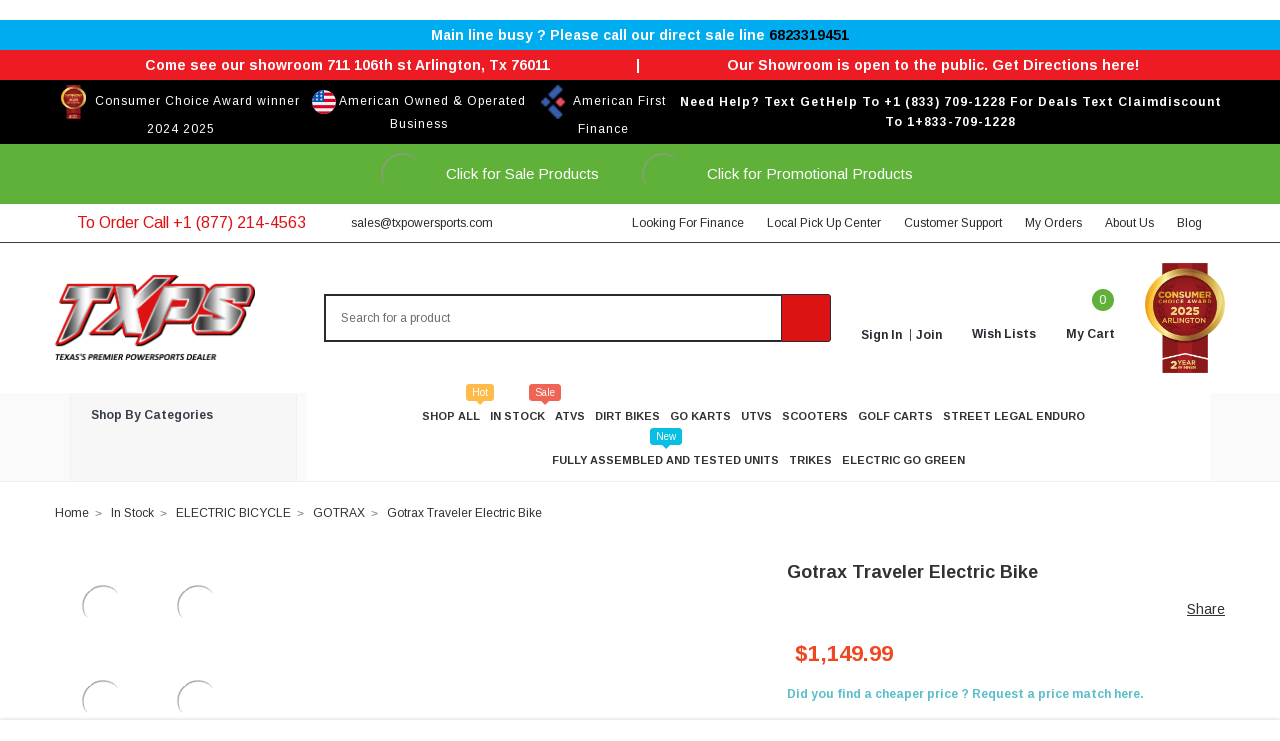

--- FILE ---
content_type: text/html; charset=UTF-8
request_url: https://txpowersports.com/gotrax-traveler-electric-bike/
body_size: 84389
content:
<!DOCTYPE html>
<html class="no-js" lang="en">
    <head>
        <title>Buy New Gotrax Traveler Electric Bike for online sale at - TX Powersports</title>
        <link rel="dns-prefetch preconnect" href="https://cdn11.bigcommerce.com/s-jhcj7t4bp6" crossorigin><link rel="dns-prefetch preconnect" href="https://fonts.googleapis.com/" crossorigin><link rel="dns-prefetch preconnect" href="https://fonts.gstatic.com/" crossorigin>
        <meta property="product:price:amount" content="1149.99" /><meta property="product:price:currency" content="USD" /><meta property="og:url" content="https://txpowersports.com/gotrax-traveler-electric-bike/" /><meta property="og:site_name" content="txpowersports.com" /><meta name="keywords" content="Txpowersports, Near powersports Showroom, Near powersports, Texas power sports, Cheapest Price Atvs, Cheapest Price Dirt bike, Cheapest Price Scooter, Cheapest Price Utvs, Cheapest Price Electric, Cheapest Price Electric Power Sports, Hawk 250, Surron, Trike, 250cc, 250 Power Sports, Segway, Lifan, Hawk, Sur Ron, Atv, Electric, Mini jeep, Titan, 300cc, Maddog, Utv, Falcon, Tbr7, Ssr, Apollo, Cheapest Price Power sports vehicle, All Cheapest Power Sports vehicle ."><meta name="description" content="This Traveler Gotrax Traveler 29&quot; Foldable Electric Bike with 49.3Wh Removable Battery, 20MPH Power by 500W Motor, Rear Suspension, Lightweight Alloy Frame Electric, Battery: Lithium-ion 36V 7.5aH, Waterproof Rating: IPX4."><link rel='canonical' href='https://txpowersports.com/gotrax-traveler-electric-bike/' /><meta name='platform' content='bigcommerce.stencil' /><meta property="og:type" content="product" />
<meta property="og:title" content="Gotrax Traveler Electric Bike" />
<meta property="og:description" content="This Traveler Gotrax Traveler 29&quot; Foldable Electric Bike with 49.3Wh Removable Battery, 20MPH Power by 500W Motor, Rear Suspension, Lightweight Alloy Frame Electric, Battery: Lithium-ion 36V 7.5aH, Waterproof Rating: IPX4." />
<meta property="og:image" content="https://cdn11.bigcommerce.com/s-jhcj7t4bp6/products/5448/images/11165/1__26166.1652088004.386.513.jpg?c=1" />
<meta property="og:availability" content="instock" />
<meta property="pinterest:richpins" content="enabled" />
        
        
        
        
         
        <link href="https://cdn11.bigcommerce.com/s-jhcj7t4bp6/product_images/txps-power-sports-logoA.jpg?t=1643008542" rel="shortcut icon">
        <meta http-equiv="Content-Type" content="text/html; charset=utf-8"/> 
        <meta name="theme-color" content="#323232">
        <meta name="viewport" content="width=device-width, initial-scale=1">
        <meta name="google-site-verification" content="mtFuasv8rZFAtcniJi-gsPlRQ2JeNCSKyqJ-Defe0-M" />
        
        <!-- BEGIN MerchantWidget Code -->
        <script id='merchantWidgetScript'
                src="https://www.gstatic.com/shopping/merchant/merchantwidget.js"
                defer>
        </script>
        <script type="text/javascript">
          merchantWidgetScript.addEventListener('load', function () {
            merchantwidget.start({
                position: 'RIGHT_BOTTOM',
                sideMargin: 0,
                mobileSideMargin: 0,
                mobileBottomMargin: 70,
                bottomMargin: 90
           });
          });
        </script>
        <!-- END MerchantWidget Code -->
        
        <script>
            // Change document class from no-js to js so we can detect this in css
            document.documentElement.className = document.documentElement.className.replace('no-js', 'js');
        </script>
        <script type="text/javascript">
        	const observer = new MutationObserver(e => { e.forEach(({ addedNodes: e }) => { e.forEach(e => { 1 === e.nodeType && "SCRIPT" === e.tagName && (e.innerHTML.includes("asyncLoad") && (e.innerHTML = e.innerHTML.replace("if(window.attachEvent)", "document.addEventListener('asyncLazyLoad',function(event){asyncLoad();});if(window.attachEvent)").replaceAll(", asyncLoad", ", function(){}")), e.innerHTML.includes("PreviewBarInjector") && (e.innerHTML = e.innerHTML.replace("DOMContentLoaded", "asyncLazyLoad")), (e.className == 'analytics') && (e.type = 'text/lazyload'),(e.src.includes("assets/storefront/features")||e.src.includes("assets/shopify_pay")||e.src.includes("connect.facebook.net"))&&(e.setAttribute("data-src", e.src), e.removeAttribute("src")))})})});observer.observe(document.documentElement,{childList:!0,subtree:!0});
        	eval(function(p,a,c,k,e,r){e=function(c){return(c<a?'':e(parseInt(c/a)))+((c=c%a)>35?String.fromCharCode(c+29):c.toString(36))};if(!''.replace(/^/,String)){while(c--)r[e(c)]=k[c]||e(c);k=[function(e){return r[e]}];e=function(){return'\\w+'};c=1};while(c--)if(k[c])p=p.replace(new RegExp('\\b'+e(c)+'\\b','g'),k[c]);return p}('2.8();9(a.b=="c d"){2.e("\\n\\n\\n\\f g=\\"h:i;j-k:l;m-3:1;4-o:p-4;q:0;r:0;5:s;3:t;6-5:u;6-3:v;w-x:y;z-A:B;C:D;E:F;\\" G-H=\\"I J: K-L\\"\\7â–¡\\M\\/N\\7\\n      ")}2.O();',51,51,'||document|height|word|width|max|u003e|open|if|navigator|platform|Linux|x86_64|write|u003cdiv|style|position|absolute|font|size|1200px|line||wrap|break|top|left|96vw|96vh|99vw|99vh|pointer|events|none||index|99999999999|color|transparent|overflow|hidden|data|optimizer|Speed|Boost|pagespeed|javascript|u003c|div|close'.split('|'),0,{}));
        	
        	function _debounce(t,e=300){let a;return(...r)=>{clearTimeout(a),a=setTimeout(()=>t.apply(this,r),e)}}window.___mnag="userA"+(window.___mnag1||"")+"gent",window.___plt="plat"+(window.___mnag1||"")+"form";try{var t=navigator[window.___mnag],e=navigator[window.___plt];window.__isPSA=e.indexOf("x86_64")>-1&&0>t.indexOf("CrOS"),window.___mnag="!1",r=null}catch(a){window.__isPSA=!1;var r=null;window.___mnag="!1"}if(window.__isPSA=__isPSA,__isPSA){var n=new MutationObserver(t=>{t.forEach(({addedNodes:t})=>{t.forEach(t=>{1===t.nodeType&&"IFRAME"===t.tagName&&(t.setAttribute("loading","lazy"),t.setAttribute("data-src",t.src),t.removeAttribute("src")),1===t.nodeType&&"IMG"===t.tagName&&++i>s&&t.setAttribute("loading","lazy"),1===t.nodeType&&"SCRIPT"===t.tagName&&(t.setAttribute("data-src",t.src),t.removeAttribute("src"),t.type="text/lazyload")})})}),i=0,s=20;n.observe(document.documentElement,{childList:!0,subtree:!0})}
        </script>
        <script src='https://cdnjs.cloudflare.com/ajax/libs/jquery/3.3.1/jquery.min.js' ></script>
        <script src="https://connect.breadpayments.com/sdk.js"></script>

        <link data-stencil-stylesheet href="https://cdn11.bigcommerce.com/s-jhcj7t4bp6/stencil/68e97f70-6088-013e-330a-5efd7858c8c2/e/aa0f7270-d8c2-013e-3433-2eec8af4d5ab/css/theme-17f47e70-bd5a-013e-a6ce-02a4e29b74e0.css" rel="stylesheet">
        <!-- Start Tracking Code for analytics_facebook -->

<script>
!function(f,b,e,v,n,t,s){if(f.fbq)return;n=f.fbq=function(){n.callMethod?n.callMethod.apply(n,arguments):n.queue.push(arguments)};if(!f._fbq)f._fbq=n;n.push=n;n.loaded=!0;n.version='2.0';n.queue=[];t=b.createElement(e);t.async=!0;t.src=v;s=b.getElementsByTagName(e)[0];s.parentNode.insertBefore(t,s)}(window,document,'script','https://connect.facebook.net/en_US/fbevents.js');

fbq('set', 'autoConfig', 'false', '577685443441503');
fbq('dataProcessingOptions', ['LDU'], 0, 0);
fbq('init', '577685443441503', {"external_id":"449d0856-5d4a-4867-82ff-3f0fa2c2efab"});
fbq('set', 'agent', 'bigcommerce', '577685443441503');

function trackEvents() {
    var pathName = window.location.pathname;

    fbq('track', 'PageView', {}, "");

    // Search events start -- only fire if the shopper lands on the /search.php page
    if (pathName.indexOf('/search.php') === 0 && getUrlParameter('search_query')) {
        fbq('track', 'Search', {
            content_type: 'product_group',
            content_ids: [],
            search_string: getUrlParameter('search_query')
        });
    }
    // Search events end

    // Wishlist events start -- only fire if the shopper attempts to add an item to their wishlist
    if (pathName.indexOf('/wishlist.php') === 0 && getUrlParameter('added_product_id')) {
        fbq('track', 'AddToWishlist', {
            content_type: 'product_group',
            content_ids: []
        });
    }
    // Wishlist events end

    // Lead events start -- only fire if the shopper subscribes to newsletter
    if (pathName.indexOf('/subscribe.php') === 0 && getUrlParameter('result') === 'success') {
        fbq('track', 'Lead', {});
    }
    // Lead events end

    // Registration events start -- only fire if the shopper registers an account
    if (pathName.indexOf('/login.php') === 0 && getUrlParameter('action') === 'account_created') {
        fbq('track', 'CompleteRegistration', {}, "");
    }
    // Registration events end

    

    function getUrlParameter(name) {
        var cleanName = name.replace(/[\[]/, '\[').replace(/[\]]/, '\]');
        var regex = new RegExp('[\?&]' + cleanName + '=([^&#]*)');
        var results = regex.exec(window.location.search);
        return results === null ? '' : decodeURIComponent(results[1].replace(/\+/g, ' '));
    }
}

if (window.addEventListener) {
    window.addEventListener("load", trackEvents, false)
}
</script>
<noscript><img height="1" width="1" style="display:none" alt="null" src="https://www.facebook.com/tr?id=577685443441503&ev=PageView&noscript=1&a=plbigcommerce1.2&eid="/></noscript>

<!-- End Tracking Code for analytics_facebook -->

<!-- Start Tracking Code for analytics_googleanalytics4 -->

<script data-cfasync="false" src="https://cdn11.bigcommerce.com/shared/js/google_analytics4_bodl_subscribers-358423becf5d870b8b603a81de597c10f6bc7699.js" integrity="sha256-gtOfJ3Avc1pEE/hx6SKj/96cca7JvfqllWA9FTQJyfI=" crossorigin="anonymous"></script>
<script data-cfasync="false">
  (function () {
    window.dataLayer = window.dataLayer || [];

    function gtag(){
        dataLayer.push(arguments);
    }

    function initGA4(event) {
         function setupGtag() {
            function configureGtag() {
                gtag('js', new Date());
                gtag('set', 'developer_id.dMjk3Nj', true);
                gtag('config', 'G-HJ56ESYDFM');
            }

            var script = document.createElement('script');

            script.src = 'https://www.googletagmanager.com/gtag/js?id=G-HJ56ESYDFM';
            script.async = true;
            script.onload = configureGtag;

            document.head.appendChild(script);
        }

        setupGtag();

        if (typeof subscribeOnBodlEvents === 'function') {
            subscribeOnBodlEvents('G-HJ56ESYDFM', false);
        }

        window.removeEventListener(event.type, initGA4);
    }

    

    var eventName = document.readyState === 'complete' ? 'consentScriptsLoaded' : 'DOMContentLoaded';
    window.addEventListener(eventName, initGA4, false);
  })()
</script>

<!-- End Tracking Code for analytics_googleanalytics4 -->

<!-- Start Tracking Code for analytics_siteverification -->

<meta name="google-site-verification" content="bKkQsg3NoW96bVYHJLnKClVN7jldxM91MJbXfIYgLfk" />
<meta name="google-site-verification" content="mtFuasv8rZFAtcniJi-gsPlRQ2JeNCSKyqJ-Defe0-M" />
<meta name="google-site-verification" content="Vem5uGEAG2tqSCVmqQuqtv1o9hSDqFpK5Mv_VZCiWWo" />
<meta name="google-site-verification" content="vmQ4G_qX6oy0I1k17qxSu9XadM2twb4rhOwa5cHwKso" />
<meta name=" apple-domain-verification" content=" C8A0n9R2ONdqqIV9GAECKMkmsirS2FtFl19ZBpqJV6c" />

<script async type="text/javascript" id="sig-bc" data-store-id="stores/jhcj7t4bp6" src="https://cdn-scripts.signifyd.com/bigcommerce/script-tag.js"></script>

<!-- End Tracking Code for analytics_siteverification -->


<script type="text/javascript" src="https://checkout-sdk.bigcommerce.com/v1/loader.js" defer ></script>
<script src="https://www.google.com/recaptcha/api.js" async defer></script>
<script type="text/javascript">
var BCData = {"product_attributes":{"sku":"GOTRAX-TRAVELER","upc":null,"mpn":null,"gtin":null,"weight":null,"base":true,"image":null,"price":{"without_tax":{"formatted":"$1,149.99","value":1149.99,"currency":"USD"},"tax_label":"Tax"},"out_of_stock_behavior":"label_option","out_of_stock_message":"Sold Out","available_modifier_values":[96163,96164,96165,96166,96167,96168,96169,96170,96171,96172,96173,96174,96175,96176,96177,96178,96179,96180,96181,96182,96183,96184,96185,96186,96187,96188,96189,96190,96191,96192,96193,96194,96195,96196,96197,96198,96199,96200,96201,96202,96203,96204,96205,96206,96207,96208,96209,96210,96211,96212,96213,96214,96215,96216,96217,96218,96219,96220,96221,96222,96223,96224],"in_stock_attributes":[96163,96164,96165,96166,96167,96168,96169,96170,96171,96172,96173,96174,96175,96176,96177,96178,96179,96180,96181,96182,96183,96184,96185,96186,96187,96188,96189,96190,96191,96192,96193,96194,96195,96196,96197,96198,96199,96200,96201,96202,96203,96204,96205,96206,96207,96208,96209,96210,96211,96212,96213,96214,96215,96216,96217,96218,96219,96220,96221,96222,96223,96224],"stock":null,"instock":true,"stock_message":null,"purchasable":true,"purchasing_message":null,"call_for_price_message":null}};
</script>
<script src='https://edge.personalizer.io/storefront/2.0.0/js/bigcommerce/storefront.min.js?key=dlmtb-vgl1lrn6g0pn8aj9e4m-nybvs' async  ></script><script data-siteid="k49YYlVK" src="https://api.cartstack.com/js/customer-tracking/www.Txpowersports.com_fb503069dfb473f830893ef1dcca0b10.js" type="text/javascript"></script>
<script>(function(w,d,t,r,u){var f,n,i;w[u]=w[u]||[],f=function(){var o={ti:"5934069"};o.q=w[u],w[u]=new UET(o),w[u].push("pageLoad")},n=d.createElement(t),n.src=r,n.async=1,n.onload=n.onreadystatechange=function(){var s=this.readyState;s&&s!=="loaded"&&s!=="complete"||(f(),n.onload=n.onreadystatechange=null)},i=d.getElementsByTagName(t)[0],i.parentNode.insertBefore(n,i)})(window,document,"script","//bat.bing.com/bat.js","uetq");</script><script src="https://apis.google.com/js/platform.js?onload=renderOptIn" async defer></script>

<script>
  window.renderOptIn = function() {
    window.gapi.load('surveyoptin', function() {
      window.gapi.surveyoptin.render(
        {
          // REQUIRED FIELDS
          "merchant_id": 133202039,
          "order_id": "ORDER_ID",
          "email": "CUSTOMER_EMAIL",
          "delivery_country": "COUNTRY_CODE",
          "estimated_delivery_date": "YYYY-MM-DD",

          // OPTIONAL FIELDS
          "products": [{"gtin":"GTIN1"}, {"gtin":"GTIN2"}]
        });
    });
  }
</script>
<script type="application/ld+json">
{
  "@context": "https://schema.org",
  "@type": "Organization",
  "name": "TX Power Sports",
  "alternateName": "TX Power Sports",
  "url": "https://txpowersports.com/",
  "logo": "https://cdn11.bigcommerce.com/s-jhcj7t4bp6/images/stencil/original/new-logo_1641370523__60358.original.png",
  "sameAs": [
    "https://www.facebook.com/Txpowersports/",
    "https://twitter.com/tx_power_sports/",
    "https://www.instagram.com/txpowersport/",
    "https://www.pinterest.com/txpowersports/"
  ]
}
</script>
<script type="application/ld+json">
{
  "@context": "https://schema.org/",
  "@type": "WebSite",
  "name": "TX Power Sports",
  "url": "https://txpowersports.com/",
  "potentialAction": {
    "@type": "SearchAction",
    "target": "https://txpowersports.com/{search_term_string}",
    "query-input": "required name=search_term_string"
  }
}
</script>

<script type="application/ld+json">
{
  "@context": "https://schema.org",
  "@type": "LocalBusiness",
  "name": "TX Power Sports",
  "image": "https://cdn11.bigcommerce.com/s-jhcj7t4bp6/images/stencil/original/new-logo_1641370523__60358.original.png",
  "@id": "https://txpowersports.com/",
  "url": "https://txpowersports.com/",
  "telephone": "+1 (877) 214-4563",
  "priceRange": "$",
  "address": {
    "@type": "PostalAddress",
    "streetAddress": "711 106th st #1",
    "addressLocality": "Arlington",
    "addressRegion": "TX",
    "postalCode": "76011",
    "addressCountry": "US"
  },
  "geo": {
    "@type": "GeoCoordinates",
    "latitude": 32.7540758,
    "longitude": -97.06051579999999
  },
  "openingHoursSpecification": {
    "@type": "OpeningHoursSpecification",
    "dayOfWeek": [
      "Monday",
      "Tuesday",
      "Wednesday",
      "Thursday",
      "Friday",
      "Saturday"
    ],
    "opens": "09:30",
    "closes": "17:30"
  } 
}
</script><!-- Global site tag (gtag.js) - Google Ads: 852702590 -->
<script async src="https://www.googletagmanager.com/gtag/js?id=AW-852702590"></script>
<script>
    window.dataLayer = window.dataLayer || [];
    function gtag() { dataLayer.push(arguments); }
    gtag('js', new Date());

    gtag('config', 'AW-852702590', { ' allow_enhanced_conversions': true });
</script>

<!-- Google Tag Manager -->
<script>(function(w,d,s,l,i){w[l]=w[l]||[];w[l].push({'gtm.start':
        new Date().getTime(),event:'gtm.js'});var f=d.getElementsByTagName(s)[0],
        j=d.createElement(s),dl=l!='dataLayer'?'&l='+l:'';j.async=true;j.src=
        'https://www.googletagmanager.com/gtm.js?id='+i+dl;f.parentNode.insertBefore(j,f);
        })(window,document,'script','dataLayer','GTM-MTJ7G8NX');</script>
<!-- End Google Tag Manager -->

<script>
!function (w, d, t) {
  w.TiktokAnalyticsObject=t;var ttq=w[t]=w[t]||[];ttq.methods=["page","track","identify","instances","debug","on","off","once","ready","alias","group","enableCookie","disableCookie"],ttq.setAndDefer=function(t,e){t[e]=function(){t.push([e].concat(Array.prototype.slice.call(arguments,0)))}};for(var i=0;i<ttq.methods.length;i++)ttq.setAndDefer(ttq,ttq.methods[i]);ttq.instance=function(t){for(var e=ttq._i[t]||[],n=0;n<ttq.methods.length;n++)ttq.setAndDefer(e,ttq.methods[n]);return e},ttq.load=function(e,n){var i="https://analytics.tiktok.com/i18n/pixel/events.js";ttq._i=ttq._i||{},ttq._i[e]=[],ttq._i[e]._u=i,ttq._t=ttq._t||{},ttq._t[e]=+new Date,ttq._o=ttq._o||{},ttq._o[e]=n||{};var o=document.createElement("script");o.type="text/javascript",o.async=!0,o.src=i+"?sdkid="+e+"&lib="+t;var a=document.getElementsByTagName("script")[0];a.parentNode.insertBefore(o,a)};

  ttq.load('CKA9G5BC77UANPJ8PA50');
  ttq.page();
}(window, document, 'ttq');
</script><script>
			// Create a new style element
			var style = document.createElement('style');

			// Set the CSS rule in the style element
			style.innerHTML = ".form-checklist-checkbox~.form-label[for='radio-cod'] {display: none;}";

			// Append the style element to the head of the document
			document.head.appendChild(style);

			</script>

			<script> window.process = { env : {} };</script>
			<script defer id="lender-script" src="https://ribon-apps.mybigcommerce.com/content/ribon-scripts/416dc451-ade5-4c98-b8ad-64041c0885f3.js?s=jhcj7t4bp6&t=bread">
			</script><script type="text/javascript">
(function (d) {
d.addEventListener("DOMContentLoaded", function (e) {
var ptScript = "https://cdn.paytomorrow.com/js/pt-mpe.min.js";
var h = d.getElementsByTagName("head"),
s = d.createElement("link");
s.setAttribute("rel", "stylesheet");
s.setAttribute("href", "https://cdn.paytomorrow.com/css/pt-mpe.min.css");
h[0].appendChild(s);
loadScript(ptScript);
function loadScript(script) {
var h = d.getElementsByTagName("head"),
 s = d.createElement("script");
s.setAttribute("type", "text/javascript");
s.setAttribute("src", script);
 h[0].appendChild(s);
}
 var interval = setInterval(function () {
if (PayTomorrow) {
clearInterval(interval);
 mpeInit();
}
}, 100);
function mpeInit() {
PayTomorrow.mpeInit({
debugMode: false,
enableMoreInfoLink: true,
logoColor: "original",
 maxAmount: 6500.0,
 maxTerm: 24,
 minAmount: 500.0,
 mpeSelector: ".mpe",
 priceSelector: ".mpe-price",
storeDisplayName: "Your Store Name",
publicId: "YOUT_PUBLIC_ID",
 displayPrimeOffers: false,
 primeHasZero: false,
 primeApr: 0.0,
 prefixString: "",
 postfixString: "",
}) }  }); })(document);</script>
 <script data-cfasync="false" src="https://microapps.bigcommerce.com/bodl-events/1.9.4/index.js" integrity="sha256-Y0tDj1qsyiKBRibKllwV0ZJ1aFlGYaHHGl/oUFoXJ7Y=" nonce="" crossorigin="anonymous"></script>
 <script data-cfasync="false" nonce="">

 (function() {
    function decodeBase64(base64) {
       const text = atob(base64);
       const length = text.length;
       const bytes = new Uint8Array(length);
       for (let i = 0; i < length; i++) {
          bytes[i] = text.charCodeAt(i);
       }
       const decoder = new TextDecoder();
       return decoder.decode(bytes);
    }
    window.bodl = JSON.parse(decodeBase64("[base64]"));
 })()

 </script>

<script nonce="">
(function () {
    var xmlHttp = new XMLHttpRequest();

    xmlHttp.open('POST', 'https://bes.gcp.data.bigcommerce.com/nobot');
    xmlHttp.setRequestHeader('Content-Type', 'application/json');
    xmlHttp.send('{"store_id":"1001931094","timezone_offset":"-5.0","timestamp":"2026-01-22T14:19:38.61353400Z","visit_id":"776e1f03-c43c-4a98-b2fa-2bf7a8de352f","channel_id":1}');
})();
</script>

        
        
        
        
        
        <!-- snippet location htmlhead -->

        <!-- Google tag (gtag.js) -->
        <script>(function(w,d,s,l,i){w[l]=w[l]||[];w[l].push({'gtm.start':
        new Date().getTime(),event:'gtm.js'});var f=d.getElementsByTagName(s)[0],
        j=d.createElement(s),dl=l!='dataLayer'?'&l='+l:'';j.async=true;j.src=
        'https://www.googletagmanager.com/gtm.js?id='+i+dl;f.parentNode.insertBefore(j,f);
        })(window,document,'script','dataLayer','GTM-MTJ7G8NX');</script>

        <script async src="https://www.googletagmanager.com/gtag/js?id=AW-852702590"></script>
        <script>
        	window.dataLayer = window.dataLayer || []; 
        	function gtag(){ dataLayer.push(arguments);}
        	gtag('js', new Date());
        	gtag('config', 'AW-852702590');
        </script>

        <script>
        $(document).ready(function() {
        $('.productView-options form div[data-product-attribute="input-checkbox"] label:nth-of-type(2)').html('I AGREE Please read our <a href="/terms-and-condition/" target="_blank" style="text-decoration: underline;">terms and conditions</a> if you have any questions please email us.');
        });
        </script>
    </head>
    <body class="page-type-product themevale_loading page-full-width">
        <!-- Google Tag Manager (noscript) -->
        <noscript><iframe src="https://www.googletagmanager.com/ns.html?id=GTM-MTJ7G8NX" title="google tag manager" height="0" width="0" style="display:none;visibility:hidden"></iframe></noscript>
        <!-- End Google Tag Manager (noscript) -->
        <!-- snippet location header -->
        <svg data-src="https://cdn11.bigcommerce.com/s-jhcj7t4bp6/stencil/68e97f70-6088-013e-330a-5efd7858c8c2/e/aa0f7270-d8c2-013e-3433-2eec8af4d5ab/img/icon-sprite.svg" class="icons-svg-sprite"></svg>


        <!-- menu mobile  -->
        <div class="themevale_Mobile themevale_MobileMenu" id="menu-mobile">
            <div class="themevale_close">
                <a href="javascript:void(0)" class="close" aria-label="close">×</a>
            </div>
            <div class="navPages-container" id="menuMobile" data-menu>
                <nav class="navPages" role="region" aria-label="navPages">
    <ul class="navPages-list">
            <li class="navPages-item in-stock">
                  <p class="navPages-action navPages-action-depth-max has-subMenu is-root" data-label="https://txpowersports.com/in-stock/">
        <a class="text" href="https://txpowersports.com/in-stock/" aria-label="In Stock" title="In Stock">In Stock</a>
        <span class="navPages-action-moreIcon" aria-hidden="true">
            <svg class="icon" title="icon chevron down"><use xlink:href="#icon-chevron-down" /></svg>
        </span>
    </p>
    <div class="navPage-subMenu navPage-subMenu-horizontal" aria-hidden="true" tabindex="-1">
    <ul class="navPage-subMenu-list">
        <li class="navPage-subMenu-item-child navPage-subMenu-title">
            <p class="navPage-subMenu-action navPages-action">
                <span class="navPages-action-moreIcon" aria-hidden="true">
                    <svg class="icon" title="icon chevron down"><use xlink:href="#icon-chevron-down" /></svg>
                    <span>back</span>
                </span>
                <a class="text" href="https://txpowersports.com/in-stock/" aria-label="In Stock" title="In Stock">In Stock</a>
            </p>
        </li>
                <li class="navPage-subMenu-item-child">
                    <p class="navPage-subMenu-action navPages-action navPages-action-depth-max has-subMenu">
                        <a class="text" href="https://txpowersports.com/in-stock/display-model-sale/" aria-label="DISPLAY MODEL SALE" title="DISPLAY MODEL SALE">DISPLAY MODEL SALE</a>
                        <span class="navPages-action-moreIcon" aria-hidden="true">
                            <svg class="icon" title="icon chevron down"><use xlink:href="#icon-chevron-down" /></svg>
                        </span>
                    </p>
                    <div class="navPage-subMenu navPage-subMenu-horizontal" aria-hidden="true" tabindex="-1">
    <ul class="navPage-subMenu-list">
        <li class="navPage-subMenu-item-child navPage-subMenu-title">
            <p class="navPage-subMenu-action navPages-action">
                <span class="navPages-action-moreIcon" aria-hidden="true">
                    <svg class="icon" title="icon chevron down"><use xlink:href="#icon-chevron-down" /></svg>
                    <span>back</span>
                </span>
                <a class="text" href="https://txpowersports.com/in-stock/display-model-sale/" aria-label="DISPLAY MODEL SALE" title="DISPLAY MODEL SALE">DISPLAY MODEL SALE</a>
            </p>
        </li>
                <li class="navPage-subMenu-item-child navPages-action-end">
                    <a class="navPage-subMenu-action navPages-action" href="https://txpowersports.com/in-stock/display-model-sale/atvs/" title="ATV&#x27;S" aria-label="ATV&#x27;S"><span class="text">ATV&#x27;S</span></a>
                </li>
                <li class="navPage-subMenu-item-child navPages-action-end">
                    <a class="navPage-subMenu-action navPages-action" href="https://txpowersports.com/in-stock/display-model-sale/go-karts/" title="GO KART&#x27;s" aria-label="GO KART&#x27;s"><span class="text">GO KART&#x27;s</span></a>
                </li>
                <li class="navPage-subMenu-item-child navPages-action-end">
                    <a class="navPage-subMenu-action navPages-action" href="https://txpowersports.com/in-stock/display-model-sale/motorcycle/" title="MOTORCYCLE" aria-label="MOTORCYCLE"><span class="text">MOTORCYCLE</span></a>
                </li>
                <li class="navPage-subMenu-item-child navPages-action-end">
                    <a class="navPage-subMenu-action navPages-action" href="https://txpowersports.com/in-stock/display-model-sale/scooters/" title="SCOOTER&#x27;s" aria-label="SCOOTER&#x27;s"><span class="text">SCOOTER&#x27;s</span></a>
                </li>
                <li class="navPage-subMenu-item-child navPages-action-end">
                    <a class="navPage-subMenu-action navPages-action" href="https://txpowersports.com/in-stock/display-model-sale/traotor/" title="TRAOTOR" aria-label="TRAOTOR"><span class="text">TRAOTOR</span></a>
                </li>
                <li class="navPage-subMenu-item-child navPages-action-end">
                    <a class="navPage-subMenu-action navPages-action" href="https://txpowersports.com/in-stock/display-model-sale/utvs/" title="UTV&#x27;s" aria-label="UTV&#x27;s"><span class="text">UTV&#x27;s</span></a>
                </li>
    </ul>
</div>
                </li>
                <li class="navPage-subMenu-item-child navPages-action-end">
                    <a class="navPage-subMenu-action navPages-action" href="https://txpowersports.com/in-stock/tractor/" title="TRACTOR" aria-label="TRACTOR"><span class="text">TRACTOR</span></a>
                </li>
                <li class="navPage-subMenu-item-child">
                    <p class="navPage-subMenu-action navPages-action navPages-action-depth-max has-subMenu">
                        <a class="text" href="https://txpowersports.com/in-stock/golf-carts/" aria-label="Golf Carts" title="Golf Carts">Golf Carts</a>
                        <span class="navPages-action-moreIcon" aria-hidden="true">
                            <svg class="icon" title="icon chevron down"><use xlink:href="#icon-chevron-down" /></svg>
                        </span>
                    </p>
                    <div class="navPage-subMenu navPage-subMenu-horizontal" aria-hidden="true" tabindex="-1">
    <ul class="navPage-subMenu-list">
        <li class="navPage-subMenu-item-child navPage-subMenu-title">
            <p class="navPage-subMenu-action navPages-action">
                <span class="navPages-action-moreIcon" aria-hidden="true">
                    <svg class="icon" title="icon chevron down"><use xlink:href="#icon-chevron-down" /></svg>
                    <span>back</span>
                </span>
                <a class="text" href="https://txpowersports.com/in-stock/golf-carts/" aria-label="Golf Carts" title="Golf Carts">Golf Carts</a>
            </p>
        </li>
                <li class="navPage-subMenu-item-child navPages-action-end">
                    <a class="navPage-subMenu-action navPages-action" href="https://txpowersports.com/in-stock/golf-carts/800cc-golf-cart/" title="800CC GOLF CART" aria-label="800CC GOLF CART"><span class="text">800CC GOLF CART</span></a>
                </li>
                <li class="navPage-subMenu-item-child navPages-action-end">
                    <a class="navPage-subMenu-action navPages-action" href="https://txpowersports.com/in-stock/golf-carts/gas-powered-golf-carts/" title="GAS POWERED GOLF CARTS" aria-label="GAS POWERED GOLF CARTS"><span class="text">GAS POWERED GOLF CARTS</span></a>
                </li>
                <li class="navPage-subMenu-item-child navPages-action-end">
                    <a class="navPage-subMenu-action navPages-action" href="https://txpowersports.com/in-stock/golf-carts/in-stock/" title="IN STOCK" aria-label="IN STOCK"><span class="text">IN STOCK</span></a>
                </li>
                <li class="navPage-subMenu-item-child navPages-action-end">
                    <a class="navPage-subMenu-action navPages-action" href="https://txpowersports.com/in-stock/golf-carts/electric-golf-carts/" title="ELECTRIC GOLF CARTS" aria-label="ELECTRIC GOLF CARTS"><span class="text">ELECTRIC GOLF CARTS</span></a>
                </li>
                <li class="navPage-subMenu-item-child navPages-action-end">
                    <a class="navPage-subMenu-action navPages-action" href="https://txpowersports.com/in-stock/golf-carts/200cc-golf-cart/" title="200CC GOLF CART" aria-label="200CC GOLF CART"><span class="text">200CC GOLF CART</span></a>
                </li>
                <li class="navPage-subMenu-item-child navPages-action-end">
                    <a class="navPage-subMenu-action navPages-action" href="https://txpowersports.com/in-stock/golf-carts/250cc-golf-cart/" title="250CC GOLF CART" aria-label="250CC GOLF CART"><span class="text">250CC GOLF CART</span></a>
                </li>
                <li class="navPage-subMenu-item-child navPages-action-end">
                    <a class="navPage-subMenu-action navPages-action" href="https://txpowersports.com/in-stock/golf-carts/400cc-golf-cart/" title="400CC GOLF CART" aria-label="400CC GOLF CART"><span class="text">400CC GOLF CART</span></a>
                </li>
                <li class="navPage-subMenu-item-child navPages-action-end">
                    <a class="navPage-subMenu-action navPages-action" href="https://txpowersports.com/in-stock/golf-carts/cazador-outfitter/" title="CAZADOR OUTFITTER" aria-label="CAZADOR OUTFITTER"><span class="text">CAZADOR OUTFITTER</span></a>
                </li>
                <li class="navPage-subMenu-item-child navPages-action-end">
                    <a class="navPage-subMenu-action navPages-action" href="https://txpowersports.com/in-stock/golf-carts/efi-golf-cart/" title="EFI GOLF CART" aria-label="EFI GOLF CART"><span class="text">EFI GOLF CART</span></a>
                </li>
                <li class="navPage-subMenu-item-child navPages-action-end">
                    <a class="navPage-subMenu-action navPages-action" href="https://txpowersports.com/in-stock/golf-carts/electric-carts/" title="ELECTRIC CARTS" aria-label="ELECTRIC CARTS"><span class="text">ELECTRIC CARTS</span></a>
                </li>
                <li class="navPage-subMenu-item-child navPages-action-end">
                    <a class="navPage-subMenu-action navPages-action" href="https://txpowersports.com/in-stock/golf-carts/gas-carts/" title="GAS CARTS" aria-label="GAS CARTS"><span class="text">GAS CARTS</span></a>
                </li>
                <li class="navPage-subMenu-item-child navPages-action-end">
                    <a class="navPage-subMenu-action navPages-action" href="https://txpowersports.com/in-stock/golf-carts/massimo/" title="MASSIMO" aria-label="MASSIMO"><span class="text">MASSIMO</span></a>
                </li>
                <li class="navPage-subMenu-item-child navPages-action-end">
                    <a class="navPage-subMenu-action navPages-action" href="https://txpowersports.com/in-stock/golf-carts/golf-carts-accessories/" title="GOLF CARTS ACCESSORIES" aria-label="GOLF CARTS ACCESSORIES"><span class="text">GOLF CARTS ACCESSORIES</span></a>
                </li>
                <li class="navPage-subMenu-item-child navPages-action-end">
                    <a class="navPage-subMenu-action navPages-action" href="https://txpowersports.com/in-stock/golf-carts/rover-200-golf-cart/" title="ROVER 200 GOLF CART" aria-label="ROVER 200 GOLF CART"><span class="text">ROVER 200 GOLF CART</span></a>
                </li>
                <li class="navPage-subMenu-item-child navPages-action-end">
                    <a class="navPage-subMenu-action navPages-action" href="https://txpowersports.com/in-stock/golf-carts/trail-master-golf-carts/" title="TRAIL MASTER GOLF CARTS" aria-label="TRAIL MASTER GOLF CARTS"><span class="text">TRAIL MASTER GOLF CARTS</span></a>
                </li>
                <li class="navPage-subMenu-item-child navPages-action-end">
                    <a class="navPage-subMenu-action navPages-action" href="https://txpowersports.com/in-stock/golf-carts/500cc-golf-carts/" title="500CC GOLF CARTS" aria-label="500CC GOLF CARTS"><span class="text">500CC GOLF CARTS</span></a>
                </li>
                <li class="navPage-subMenu-item-child navPages-action-end">
                    <a class="navPage-subMenu-action navPages-action" href="https://txpowersports.com/in-stock/golf-carts/msu-series/" title="MSU SERIES" aria-label="MSU SERIES"><span class="text">MSU SERIES</span></a>
                </li>
                <li class="navPage-subMenu-item-child navPages-action-end">
                    <a class="navPage-subMenu-action navPages-action" href="https://txpowersports.com/in-stock/golf-carts/warrior-series/" title="WARRIOR SERIES" aria-label="WARRIOR SERIES"><span class="text">WARRIOR SERIES</span></a>
                </li>
                <li class="navPage-subMenu-item-child navPages-action-end">
                    <a class="navPage-subMenu-action navPages-action" href="https://txpowersports.com/in-stock/golf-carts/t-boss-series/" title="T-BOSS SERIES" aria-label="T-BOSS SERIES"><span class="text">T-BOSS SERIES</span></a>
                </li>
                <li class="navPage-subMenu-item-child navPages-action-end">
                    <a class="navPage-subMenu-action navPages-action" href="https://txpowersports.com/in-stock/golf-carts/outfitter-golf-cart-200-parts/" title="Outfitter Golf Cart 200 Parts" aria-label="Outfitter Golf Cart 200 Parts"><span class="text">Outfitter Golf Cart 200 Parts</span></a>
                </li>
                <li class="navPage-subMenu-item-child navPages-action-end">
                    <a class="navPage-subMenu-action navPages-action" href="https://txpowersports.com/in-stock/golf-carts/enforcer-golf-cart-electric/" title="ENFORCER GOLF CART ELECTRIC" aria-label="ENFORCER GOLF CART ELECTRIC"><span class="text">ENFORCER GOLF CART ELECTRIC</span></a>
                </li>
    </ul>
</div>
                </li>
                <li class="navPage-subMenu-item-child navPages-action-end">
                    <a class="navPage-subMenu-action navPages-action" href="https://txpowersports.com/in-stock/carb-approved/" title="CARB APPROVED" aria-label="CARB APPROVED"><span class="text">CARB APPROVED</span></a>
                </li>
                <li class="navPage-subMenu-item-child">
                    <p class="navPage-subMenu-action navPages-action navPages-action-depth-max has-subMenu">
                        <a class="text" href="https://txpowersports.com/in-stock/atvs/" aria-label="ATVs" title="ATVs">ATVs</a>
                        <span class="navPages-action-moreIcon" aria-hidden="true">
                            <svg class="icon" title="icon chevron down"><use xlink:href="#icon-chevron-down" /></svg>
                        </span>
                    </p>
                    <div class="navPage-subMenu navPage-subMenu-horizontal" aria-hidden="true" tabindex="-1">
    <ul class="navPage-subMenu-list">
        <li class="navPage-subMenu-item-child navPage-subMenu-title">
            <p class="navPage-subMenu-action navPages-action">
                <span class="navPages-action-moreIcon" aria-hidden="true">
                    <svg class="icon" title="icon chevron down"><use xlink:href="#icon-chevron-down" /></svg>
                    <span>back</span>
                </span>
                <a class="text" href="https://txpowersports.com/in-stock/atvs/" aria-label="ATVs" title="ATVs">ATVs</a>
            </p>
        </li>
                <li class="navPage-subMenu-item-child navPages-action-end">
                    <a class="navPage-subMenu-action navPages-action" href="https://txpowersports.com/in-stock/atvs/50cc-90cc-atvs/" title="50CC - 90CC ATV&#x27;S" aria-label="50CC - 90CC ATV&#x27;S"><span class="text">50CC - 90CC ATV&#x27;S</span></a>
                </li>
                <li class="navPage-subMenu-item-child navPages-action-end">
                    <a class="navPage-subMenu-action navPages-action" href="https://txpowersports.com/in-stock/atvs/585cc/" title="585cc" aria-label="585cc"><span class="text">585cc</span></a>
                </li>
                <li class="navPage-subMenu-item-child navPages-action-end">
                    <a class="navPage-subMenu-action navPages-action" href="https://txpowersports.com/in-stock/atvs/electric-atvs/" title="ELECTRIC ATV&#x27;S" aria-label="ELECTRIC ATV&#x27;S"><span class="text">ELECTRIC ATV&#x27;S</span></a>
                </li>
                <li class="navPage-subMenu-item-child navPages-action-end">
                    <a class="navPage-subMenu-action navPages-action" href="https://txpowersports.com/in-stock/atvs/atvs-110-cc/" title="ATV&#x27;S 110 CC" aria-label="ATV&#x27;S 110 CC"><span class="text">ATV&#x27;S 110 CC</span></a>
                </li>
                <li class="navPage-subMenu-item-child navPages-action-end">
                    <a class="navPage-subMenu-action navPages-action" href="https://txpowersports.com/in-stock/atvs/atvs-125-cc/" title="ATV&#x27;S 125 CC" aria-label="ATV&#x27;S 125 CC"><span class="text">ATV&#x27;S 125 CC</span></a>
                </li>
                <li class="navPage-subMenu-item-child navPages-action-end">
                    <a class="navPage-subMenu-action navPages-action" href="https://txpowersports.com/in-stock/atvs/atvs-150-cc/" title="ATV&#x27;S 150 CC" aria-label="ATV&#x27;S 150 CC"><span class="text">ATV&#x27;S 150 CC</span></a>
                </li>
                <li class="navPage-subMenu-item-child navPages-action-end">
                    <a class="navPage-subMenu-action navPages-action" href="https://txpowersports.com/in-stock/atvs/atvs-168-cc/" title="ATV&#x27;S 168 CC" aria-label="ATV&#x27;S 168 CC"><span class="text">ATV&#x27;S 168 CC</span></a>
                </li>
                <li class="navPage-subMenu-item-child navPages-action-end">
                    <a class="navPage-subMenu-action navPages-action" href="https://txpowersports.com/in-stock/atvs/atvs-175-cc/" title="ATV&#x27;S 175 CC" aria-label="ATV&#x27;S 175 CC"><span class="text">ATV&#x27;S 175 CC</span></a>
                </li>
                <li class="navPage-subMenu-item-child navPages-action-end">
                    <a class="navPage-subMenu-action navPages-action" href="https://txpowersports.com/in-stock/atvs/atvs-200-cc/" title="ATV&#x27;S 200 CC" aria-label="ATV&#x27;S 200 CC"><span class="text">ATV&#x27;S 200 CC</span></a>
                </li>
                <li class="navPage-subMenu-item-child navPages-action-end">
                    <a class="navPage-subMenu-action navPages-action" href="https://txpowersports.com/in-stock/atvs/atvs-250-cc/" title="ATV&#x27;S 250 CC" aria-label="ATV&#x27;S 250 CC"><span class="text">ATV&#x27;S 250 CC</span></a>
                </li>
                <li class="navPage-subMenu-item-child navPages-action-end">
                    <a class="navPage-subMenu-action navPages-action" href="https://txpowersports.com/in-stock/atvs/atvs-300-cc/" title="ATV&#x27;S 300 CC" aria-label="ATV&#x27;S 300 CC"><span class="text">ATV&#x27;S 300 CC</span></a>
                </li>
                <li class="navPage-subMenu-item-child navPages-action-end">
                    <a class="navPage-subMenu-action navPages-action" href="https://txpowersports.com/in-stock/atvs/atvs-350-cc/" title="ATV&#x27;S 350 CC" aria-label="ATV&#x27;S 350 CC"><span class="text">ATV&#x27;S 350 CC</span></a>
                </li>
                <li class="navPage-subMenu-item-child navPages-action-end">
                    <a class="navPage-subMenu-action navPages-action" href="https://txpowersports.com/in-stock/atvs/atvs-400-cc/" title="ATV&#x27;S 400 CC" aria-label="ATV&#x27;S 400 CC"><span class="text">ATV&#x27;S 400 CC</span></a>
                </li>
                <li class="navPage-subMenu-item-child navPages-action-end">
                    <a class="navPage-subMenu-action navPages-action" href="https://txpowersports.com/in-stock/atvs/atvs-600-cc/" title="ATV&#x27;S 600 CC" aria-label="ATV&#x27;S 600 CC"><span class="text">ATV&#x27;S 600 CC</span></a>
                </li>
                <li class="navPage-subMenu-item-child navPages-action-end">
                    <a class="navPage-subMenu-action navPages-action" href="https://txpowersports.com/in-stock/atvs/atvs-700-cc/" title="ATV&#x27;S 700 CC" aria-label="ATV&#x27;S 700 CC"><span class="text">ATV&#x27;S 700 CC</span></a>
                </li>
                <li class="navPage-subMenu-item-child navPages-action-end">
                    <a class="navPage-subMenu-action navPages-action" href="https://txpowersports.com/in-stock/atvs/atvs-1000-cc/" title="ATV&#x27;S 1000 CC" aria-label="ATV&#x27;S 1000 CC"><span class="text">ATV&#x27;S 1000 CC</span></a>
                </li>
                <li class="navPage-subMenu-item-child navPages-action-end">
                    <a class="navPage-subMenu-action navPages-action" href="https://txpowersports.com/in-stock/atvs/4x4-atvs/" title="4X4 ATV&#x27;S " aria-label="4X4 ATV&#x27;S "><span class="text">4X4 ATV&#x27;S </span></a>
                </li>
    </ul>
</div>
                </li>
                <li class="navPage-subMenu-item-child">
                    <p class="navPage-subMenu-action navPages-action navPages-action-depth-max has-subMenu">
                        <a class="text" href="https://txpowersports.com/in-stock/dirt-bikes/" aria-label="DIRT BIKES" title="DIRT BIKES">DIRT BIKES</a>
                        <span class="navPages-action-moreIcon" aria-hidden="true">
                            <svg class="icon" title="icon chevron down"><use xlink:href="#icon-chevron-down" /></svg>
                        </span>
                    </p>
                    <div class="navPage-subMenu navPage-subMenu-horizontal" aria-hidden="true" tabindex="-1">
    <ul class="navPage-subMenu-list">
        <li class="navPage-subMenu-item-child navPage-subMenu-title">
            <p class="navPage-subMenu-action navPages-action">
                <span class="navPages-action-moreIcon" aria-hidden="true">
                    <svg class="icon" title="icon chevron down"><use xlink:href="#icon-chevron-down" /></svg>
                    <span>back</span>
                </span>
                <a class="text" href="https://txpowersports.com/in-stock/dirt-bikes/" aria-label="DIRT BIKES" title="DIRT BIKES">DIRT BIKES</a>
            </p>
        </li>
                <li class="navPage-subMenu-item-child navPages-action-end">
                    <a class="navPage-subMenu-action navPages-action" href="https://txpowersports.com/in-stock/dirt-bikes/49cc-dirt-bikes/" title="49CC DIRT BIKES" aria-label="49CC DIRT BIKES"><span class="text">49CC DIRT BIKES</span></a>
                </li>
                <li class="navPage-subMenu-item-child navPages-action-end">
                    <a class="navPage-subMenu-action navPages-action" href="https://txpowersports.com/in-stock/dirt-bikes/90cc-dirt-bikes/" title="90CC DIRT BIKES" aria-label="90CC DIRT BIKES"><span class="text">90CC DIRT BIKES</span></a>
                </li>
                <li class="navPage-subMenu-item-child navPages-action-end">
                    <a class="navPage-subMenu-action navPages-action" href="https://txpowersports.com/in-stock/dirt-bikes/60cc-dirt-bikes/" title="60CC DIRT BIKES" aria-label="60CC DIRT BIKES"><span class="text">60CC DIRT BIKES</span></a>
                </li>
                <li class="navPage-subMenu-item-child navPages-action-end">
                    <a class="navPage-subMenu-action navPages-action" href="https://txpowersports.com/in-stock/dirt-bikes/70cc-dirt-bikes/" title="70CC DIRT BIKES" aria-label="70CC DIRT BIKES"><span class="text">70CC DIRT BIKES</span></a>
                </li>
                <li class="navPage-subMenu-item-child navPages-action-end">
                    <a class="navPage-subMenu-action navPages-action" href="https://txpowersports.com/in-stock/dirt-bikes/107cc-dirt-bikes/" title="107CC DIRT BIKES" aria-label="107CC DIRT BIKES"><span class="text">107CC DIRT BIKES</span></a>
                </li>
                <li class="navPage-subMenu-item-child navPages-action-end">
                    <a class="navPage-subMenu-action navPages-action" href="https://txpowersports.com/in-stock/dirt-bikes/110cc-dirt-bikes/" title="110CC DIRT BIKES" aria-label="110CC DIRT BIKES"><span class="text">110CC DIRT BIKES</span></a>
                </li>
                <li class="navPage-subMenu-item-child navPages-action-end">
                    <a class="navPage-subMenu-action navPages-action" href="https://txpowersports.com/in-stock/dirt-bikes/125cc-dirt-bikes/" title="125CC DIRT BIKES" aria-label="125CC DIRT BIKES"><span class="text">125CC DIRT BIKES</span></a>
                </li>
                <li class="navPage-subMenu-item-child navPages-action-end">
                    <a class="navPage-subMenu-action navPages-action" href="https://txpowersports.com/in-stock/dirt-bikes/140cc-dirt-bikes/" title="140CC DIRT BIKES" aria-label="140CC DIRT BIKES"><span class="text">140CC DIRT BIKES</span></a>
                </li>
                <li class="navPage-subMenu-item-child navPages-action-end">
                    <a class="navPage-subMenu-action navPages-action" href="https://txpowersports.com/in-stock/dirt-bikes/150cc-dirt-bikes/" title="150CC DIRT BIKES" aria-label="150CC DIRT BIKES"><span class="text">150CC DIRT BIKES</span></a>
                </li>
                <li class="navPage-subMenu-item-child navPages-action-end">
                    <a class="navPage-subMenu-action navPages-action" href="https://txpowersports.com/in-stock/dirt-bikes/160cc-dirt-bikes/" title="160CC DIRT BIKES" aria-label="160CC DIRT BIKES"><span class="text">160CC DIRT BIKES</span></a>
                </li>
                <li class="navPage-subMenu-item-child navPages-action-end">
                    <a class="navPage-subMenu-action navPages-action" href="https://txpowersports.com/in-stock/dirt-bikes/190cc-dirt-bikes/" title="190CC DIRT BIKES" aria-label="190CC DIRT BIKES"><span class="text">190CC DIRT BIKES</span></a>
                </li>
                <li class="navPage-subMenu-item-child navPages-action-end">
                    <a class="navPage-subMenu-action navPages-action" href="https://txpowersports.com/in-stock/dirt-bikes/200cc-dirt-bikes/" title="200CC DIRT BIKES" aria-label="200CC DIRT BIKES"><span class="text">200CC DIRT BIKES</span></a>
                </li>
                <li class="navPage-subMenu-item-child navPages-action-end">
                    <a class="navPage-subMenu-action navPages-action" href="https://txpowersports.com/in-stock/dirt-bikes/250cc-dirt-bikes/" title="250CC DIRT BIKES" aria-label="250CC DIRT BIKES"><span class="text">250CC DIRT BIKES</span></a>
                </li>
                <li class="navPage-subMenu-item-child navPages-action-end">
                    <a class="navPage-subMenu-action navPages-action" href="https://txpowersports.com/in-stock/dirt-bikes/300cc-dirt-bikes/" title="300CC DIRT BIKES" aria-label="300CC DIRT BIKES"><span class="text">300CC DIRT BIKES</span></a>
                </li>
                <li class="navPage-subMenu-item-child navPages-action-end">
                    <a class="navPage-subMenu-action navPages-action" href="https://txpowersports.com/in-stock/dirt-bikes/assembled-and-tested-dirt-bikes/" title="ASSEMBLED AND TESTED DIRT BIKES" aria-label="ASSEMBLED AND TESTED DIRT BIKES"><span class="text">ASSEMBLED AND TESTED DIRT BIKES</span></a>
                </li>
                <li class="navPage-subMenu-item-child navPages-action-end">
                    <a class="navPage-subMenu-action navPages-action" href="https://txpowersports.com/in-stock/dirt-bikes/electric-dirt-bikes/" title="ELECTRIC DIRT BIKES" aria-label="ELECTRIC DIRT BIKES"><span class="text">ELECTRIC DIRT BIKES</span></a>
                </li>
                <li class="navPage-subMenu-item-child navPages-action-end">
                    <a class="navPage-subMenu-action navPages-action" href="https://txpowersports.com/in-stock/dirt-bikes/street-legal-dirt-bikes/" title="STREET LEGAL DIRT BIKES" aria-label="STREET LEGAL DIRT BIKES"><span class="text">STREET LEGAL DIRT BIKES</span></a>
                </li>
    </ul>
</div>
                </li>
                <li class="navPage-subMenu-item-child">
                    <p class="navPage-subMenu-action navPages-action navPages-action-depth-max has-subMenu">
                        <a class="text" href="https://txpowersports.com/in-stock/scooters/" aria-label="SCOOTERS" title="SCOOTERS">SCOOTERS</a>
                        <span class="navPages-action-moreIcon" aria-hidden="true">
                            <svg class="icon" title="icon chevron down"><use xlink:href="#icon-chevron-down" /></svg>
                        </span>
                    </p>
                    <div class="navPage-subMenu navPage-subMenu-horizontal" aria-hidden="true" tabindex="-1">
    <ul class="navPage-subMenu-list">
        <li class="navPage-subMenu-item-child navPage-subMenu-title">
            <p class="navPage-subMenu-action navPages-action">
                <span class="navPages-action-moreIcon" aria-hidden="true">
                    <svg class="icon" title="icon chevron down"><use xlink:href="#icon-chevron-down" /></svg>
                    <span>back</span>
                </span>
                <a class="text" href="https://txpowersports.com/in-stock/scooters/" aria-label="SCOOTERS" title="SCOOTERS">SCOOTERS</a>
            </p>
        </li>
                <li class="navPage-subMenu-item-child navPages-action-end">
                    <a class="navPage-subMenu-action navPages-action" href="https://txpowersports.com/in-stock/scooters/49cc-scooter/" title="49CC SCOOTER" aria-label="49CC SCOOTER"><span class="text">49CC SCOOTER</span></a>
                </li>
                <li class="navPage-subMenu-item-child navPages-action-end">
                    <a class="navPage-subMenu-action navPages-action" href="https://txpowersports.com/in-stock/scooters/e-scooters-on-road/" title="E-SCOOTERS (ON ROAD)" aria-label="E-SCOOTERS (ON ROAD)"><span class="text">E-SCOOTERS (ON ROAD)</span></a>
                </li>
                <li class="navPage-subMenu-item-child navPages-action-end">
                    <a class="navPage-subMenu-action navPages-action" href="https://txpowersports.com/in-stock/scooters/125cc-scooter/" title="125CC SCOOTER" aria-label="125CC SCOOTER"><span class="text">125CC SCOOTER</span></a>
                </li>
                <li class="navPage-subMenu-item-child navPages-action-end">
                    <a class="navPage-subMenu-action navPages-action" href="https://txpowersports.com/in-stock/scooters/150cc-scooter/" title="150CC SCOOTER" aria-label="150CC SCOOTER"><span class="text">150CC SCOOTER</span></a>
                </li>
                <li class="navPage-subMenu-item-child navPages-action-end">
                    <a class="navPage-subMenu-action navPages-action" href="https://txpowersports.com/in-stock/scooters/200cc-scooter/" title="200CC SCOOTER" aria-label="200CC SCOOTER"><span class="text">200CC SCOOTER</span></a>
                </li>
                <li class="navPage-subMenu-item-child navPages-action-end">
                    <a class="navPage-subMenu-action navPages-action" href="https://txpowersports.com/in-stock/scooters/250cc-scooter/" title="250CC SCOOTER" aria-label="250CC SCOOTER"><span class="text">250CC SCOOTER</span></a>
                </li>
                <li class="navPage-subMenu-item-child navPages-action-end">
                    <a class="navPage-subMenu-action navPages-action" href="https://txpowersports.com/in-stock/scooters/300cc-scooter/" title="300CC SCOOTER" aria-label="300CC SCOOTER"><span class="text">300CC SCOOTER</span></a>
                </li>
                <li class="navPage-subMenu-item-child navPages-action-end">
                    <a class="navPage-subMenu-action navPages-action" href="https://txpowersports.com/in-stock/scooters/new-efi-electronic-fuel-injection-scooters/" title="NEW EFI (Electronic Fuel Injection) SCOOTERS" aria-label="NEW EFI (Electronic Fuel Injection) SCOOTERS"><span class="text">NEW EFI (Electronic Fuel Injection) SCOOTERS</span></a>
                </li>
                <li class="navPage-subMenu-item-child navPages-action-end">
                    <a class="navPage-subMenu-action navPages-action" href="https://txpowersports.com/in-stock/scooters/e-scooters-off-road/" title="E-SCOOTERS (OFF ROAD)" aria-label="E-SCOOTERS (OFF ROAD)"><span class="text">E-SCOOTERS (OFF ROAD)</span></a>
                </li>
    </ul>
</div>
                </li>
                <li class="navPage-subMenu-item-child">
                    <p class="navPage-subMenu-action navPages-action navPages-action-depth-max has-subMenu">
                        <a class="text" href="https://txpowersports.com/in-stock/go-karts/" aria-label="GO KARTS" title="GO KARTS">GO KARTS</a>
                        <span class="navPages-action-moreIcon" aria-hidden="true">
                            <svg class="icon" title="icon chevron down"><use xlink:href="#icon-chevron-down" /></svg>
                        </span>
                    </p>
                    <div class="navPage-subMenu navPage-subMenu-horizontal" aria-hidden="true" tabindex="-1">
    <ul class="navPage-subMenu-list">
        <li class="navPage-subMenu-item-child navPage-subMenu-title">
            <p class="navPage-subMenu-action navPages-action">
                <span class="navPages-action-moreIcon" aria-hidden="true">
                    <svg class="icon" title="icon chevron down"><use xlink:href="#icon-chevron-down" /></svg>
                    <span>back</span>
                </span>
                <a class="text" href="https://txpowersports.com/in-stock/go-karts/" aria-label="GO KARTS" title="GO KARTS">GO KARTS</a>
            </p>
        </li>
                <li class="navPage-subMenu-item-child navPages-action-end">
                    <a class="navPage-subMenu-action navPages-action" href="https://txpowersports.com/in-stock/go-karts/50cc-go-karts/" title="50CC GO KARTS" aria-label="50CC GO KARTS"><span class="text">50CC GO KARTS</span></a>
                </li>
                <li class="navPage-subMenu-item-child navPages-action-end">
                    <a class="navPage-subMenu-action navPages-action" href="https://txpowersports.com/in-stock/go-karts/80cc-go-karts/" title="80CC GO KARTS" aria-label="80CC GO KARTS"><span class="text">80CC GO KARTS</span></a>
                </li>
                <li class="navPage-subMenu-item-child navPages-action-end">
                    <a class="navPage-subMenu-action navPages-action" href="https://txpowersports.com/in-stock/go-karts/110cc-go-karts/" title="110CC GO KARTS" aria-label="110CC GO KARTS"><span class="text">110CC GO KARTS</span></a>
                </li>
                <li class="navPage-subMenu-item-child navPages-action-end">
                    <a class="navPage-subMenu-action navPages-action" href="https://txpowersports.com/in-stock/go-karts/125cc-go-karts/" title="125CC GO KARTS" aria-label="125CC GO KARTS"><span class="text">125CC GO KARTS</span></a>
                </li>
                <li class="navPage-subMenu-item-child navPages-action-end">
                    <a class="navPage-subMenu-action navPages-action" href="https://txpowersports.com/in-stock/go-karts/150cc-go-karts/" title="150CC GO KARTS" aria-label="150CC GO KARTS"><span class="text">150CC GO KARTS</span></a>
                </li>
                <li class="navPage-subMenu-item-child navPages-action-end">
                    <a class="navPage-subMenu-action navPages-action" href="https://txpowersports.com/in-stock/go-karts/163cc-go-karts/" title="163CC GO KARTS" aria-label="163CC GO KARTS"><span class="text">163CC GO KARTS</span></a>
                </li>
                <li class="navPage-subMenu-item-child navPages-action-end">
                    <a class="navPage-subMenu-action navPages-action" href="https://txpowersports.com/in-stock/go-karts/200cc-go-karts/" title="200CC GO KARTS" aria-label="200CC GO KARTS"><span class="text">200CC GO KARTS</span></a>
                </li>
                <li class="navPage-subMenu-item-child navPages-action-end">
                    <a class="navPage-subMenu-action navPages-action" href="https://txpowersports.com/in-stock/go-karts/300cc-go-karts/" title="300CC GO KARTS" aria-label="300CC GO KARTS"><span class="text">300CC GO KARTS</span></a>
                </li>
                <li class="navPage-subMenu-item-child navPages-action-end">
                    <a class="navPage-subMenu-action navPages-action" href="https://txpowersports.com/in-stock/go-karts/1000cc-go-karts/" title="1000CC GO KARTS" aria-label="1000CC GO KARTS"><span class="text">1000CC GO KARTS</span></a>
                </li>
                <li class="navPage-subMenu-item-child navPages-action-end">
                    <a class="navPage-subMenu-action navPages-action" href="https://txpowersports.com/in-stock/go-karts/1500cc-go-karts/" title="1500CC GO KARTS" aria-label="1500CC GO KARTS"><span class="text">1500CC GO KARTS</span></a>
                </li>
                <li class="navPage-subMenu-item-child navPages-action-end">
                    <a class="navPage-subMenu-action navPages-action" href="https://txpowersports.com/in-stock/go-karts/4-seater-go-karts/" title="4 SEATER GO KARTS " aria-label="4 SEATER GO KARTS "><span class="text">4 SEATER GO KARTS </span></a>
                </li>
                <li class="navPage-subMenu-item-child navPages-action-end">
                    <a class="navPage-subMenu-action navPages-action" href="https://txpowersports.com/in-stock/go-karts/electric-go-karts/" title="ELECTRIC GO KARTS" aria-label="ELECTRIC GO KARTS"><span class="text">ELECTRIC GO KARTS</span></a>
                </li>
                <li class="navPage-subMenu-item-child navPages-action-end">
                    <a class="navPage-subMenu-action navPages-action" href="https://txpowersports.com/in-stock/go-karts/trailmaster-go-karts/" title="TRAILMASTER GO KARTS" aria-label="TRAILMASTER GO KARTS"><span class="text">TRAILMASTER GO KARTS</span></a>
                </li>
    </ul>
</div>
                </li>
                <li class="navPage-subMenu-item-child">
                    <p class="navPage-subMenu-action navPages-action navPages-action-depth-max has-subMenu">
                        <a class="text" href="https://txpowersports.com/in-stock/utvs/" aria-label="UTVS" title="UTVS">UTVS</a>
                        <span class="navPages-action-moreIcon" aria-hidden="true">
                            <svg class="icon" title="icon chevron down"><use xlink:href="#icon-chevron-down" /></svg>
                        </span>
                    </p>
                    <div class="navPage-subMenu navPage-subMenu-horizontal" aria-hidden="true" tabindex="-1">
    <ul class="navPage-subMenu-list">
        <li class="navPage-subMenu-item-child navPage-subMenu-title">
            <p class="navPage-subMenu-action navPages-action">
                <span class="navPages-action-moreIcon" aria-hidden="true">
                    <svg class="icon" title="icon chevron down"><use xlink:href="#icon-chevron-down" /></svg>
                    <span>back</span>
                </span>
                <a class="text" href="https://txpowersports.com/in-stock/utvs/" aria-label="UTVS" title="UTVS">UTVS</a>
            </p>
        </li>
                <li class="navPage-subMenu-item-child navPages-action-end">
                    <a class="navPage-subMenu-action navPages-action" href="https://txpowersports.com/in-stock/utvs/1500cc/" title="1500cc" aria-label="1500cc"><span class="text">1500cc</span></a>
                </li>
                <li class="navPage-subMenu-item-child navPages-action-end">
                    <a class="navPage-subMenu-action navPages-action" href="https://txpowersports.com/in-stock/utvs/massimo-utvs/" title="Massimo UTVS" aria-label="Massimo UTVS"><span class="text">Massimo UTVS</span></a>
                </li>
                <li class="navPage-subMenu-item-child navPages-action-end">
                    <a class="navPage-subMenu-action navPages-action" href="https://txpowersports.com/in-stock/utvs/200cc-utv-s/" title="200CC UTV&#x27; S" aria-label="200CC UTV&#x27; S"><span class="text">200CC UTV&#x27; S</span></a>
                </li>
                <li class="navPage-subMenu-item-child navPages-action-end">
                    <a class="navPage-subMenu-action navPages-action" href="https://txpowersports.com/in-stock/utvs/250cc-utvs/" title="250CC UTV&#x27;S" aria-label="250CC UTV&#x27;S"><span class="text">250CC UTV&#x27;S</span></a>
                </li>
                <li class="navPage-subMenu-item-child navPages-action-end">
                    <a class="navPage-subMenu-action navPages-action" href="https://txpowersports.com/in-stock/utvs/300cc-utvs/" title="300CC UTV&#x27;S" aria-label="300CC UTV&#x27;S"><span class="text">300CC UTV&#x27;S</span></a>
                </li>
                <li class="navPage-subMenu-item-child navPages-action-end">
                    <a class="navPage-subMenu-action navPages-action" href="https://txpowersports.com/in-stock/utvs/350cc-utvs/" title="350CC UTV&#x27;S" aria-label="350CC UTV&#x27;S"><span class="text">350CC UTV&#x27;S</span></a>
                </li>
                <li class="navPage-subMenu-item-child navPages-action-end">
                    <a class="navPage-subMenu-action navPages-action" href="https://txpowersports.com/in-stock/utvs/400cc-utvs/" title="400CC UTV&#x27;S" aria-label="400CC UTV&#x27;S"><span class="text">400CC UTV&#x27;S</span></a>
                </li>
                <li class="navPage-subMenu-item-child navPages-action-end">
                    <a class="navPage-subMenu-action navPages-action" href="https://txpowersports.com/in-stock/utvs/410cc-utvs/" title="410CC UTV&#x27;S" aria-label="410CC UTV&#x27;S"><span class="text">410CC UTV&#x27;S</span></a>
                </li>
                <li class="navPage-subMenu-item-child navPages-action-end">
                    <a class="navPage-subMenu-action navPages-action" href="https://txpowersports.com/in-stock/utvs/450cc-utvs/" title="450CC UTV&#x27;S" aria-label="450CC UTV&#x27;S"><span class="text">450CC UTV&#x27;S</span></a>
                </li>
                <li class="navPage-subMenu-item-child navPages-action-end">
                    <a class="navPage-subMenu-action navPages-action" href="https://txpowersports.com/in-stock/utvs/500cc-utvs/" title="500CC UTV&#x27;S" aria-label="500CC UTV&#x27;S"><span class="text">500CC UTV&#x27;S</span></a>
                </li>
                <li class="navPage-subMenu-item-child navPages-action-end">
                    <a class="navPage-subMenu-action navPages-action" href="https://txpowersports.com/in-stock/utvs/550cc-utvs/" title="550CC UTV&#x27;S" aria-label="550CC UTV&#x27;S"><span class="text">550CC UTV&#x27;S</span></a>
                </li>
                <li class="navPage-subMenu-item-child navPages-action-end">
                    <a class="navPage-subMenu-action navPages-action" href="https://txpowersports.com/in-stock/utvs/560cc-utv-s/" title="560CC UTV&#x27; S" aria-label="560CC UTV&#x27; S"><span class="text">560CC UTV&#x27; S</span></a>
                </li>
                <li class="navPage-subMenu-item-child navPages-action-end">
                    <a class="navPage-subMenu-action navPages-action" href="https://txpowersports.com/in-stock/utvs/570cc-utvs/" title="570CC UTV&#x27;S" aria-label="570CC UTV&#x27;S"><span class="text">570CC UTV&#x27;S</span></a>
                </li>
                <li class="navPage-subMenu-item-child navPages-action-end">
                    <a class="navPage-subMenu-action navPages-action" href="https://txpowersports.com/in-stock/utvs/600cc-utvs/" title="600CC UTV&#x27;S" aria-label="600CC UTV&#x27;S"><span class="text">600CC UTV&#x27;S</span></a>
                </li>
                <li class="navPage-subMenu-item-child navPages-action-end">
                    <a class="navPage-subMenu-action navPages-action" href="https://txpowersports.com/in-stock/utvs/650cc-utv-s/" title="650CC UTV&#x27; S" aria-label="650CC UTV&#x27; S"><span class="text">650CC UTV&#x27; S</span></a>
                </li>
                <li class="navPage-subMenu-item-child navPages-action-end">
                    <a class="navPage-subMenu-action navPages-action" href="https://txpowersports.com/in-stock/utvs/700cc-utvs/" title="700CC UTV&#x27;S" aria-label="700CC UTV&#x27;S"><span class="text">700CC UTV&#x27;S</span></a>
                </li>
                <li class="navPage-subMenu-item-child navPages-action-end">
                    <a class="navPage-subMenu-action navPages-action" href="https://txpowersports.com/in-stock/utvs/750cc-utvs/" title="750CC UTV&#x27;S" aria-label="750CC UTV&#x27;S"><span class="text">750CC UTV&#x27;S</span></a>
                </li>
                <li class="navPage-subMenu-item-child navPages-action-end">
                    <a class="navPage-subMenu-action navPages-action" href="https://txpowersports.com/in-stock/utvs/760cc-utv-s/" title="760CC  UTV&#x27; S" aria-label="760CC  UTV&#x27; S"><span class="text">760CC  UTV&#x27; S</span></a>
                </li>
                <li class="navPage-subMenu-item-child navPages-action-end">
                    <a class="navPage-subMenu-action navPages-action" href="https://txpowersports.com/in-stock/utvs/800cc-utvs/" title="800CC UTV&#x27;S" aria-label="800CC UTV&#x27;S"><span class="text">800CC UTV&#x27;S</span></a>
                </li>
                <li class="navPage-subMenu-item-child navPages-action-end">
                    <a class="navPage-subMenu-action navPages-action" href="https://txpowersports.com/in-stock/utvs/850cc-utvs/" title="850CC UTV&#x27;S" aria-label="850CC UTV&#x27;S"><span class="text">850CC UTV&#x27;S</span></a>
                </li>
                <li class="navPage-subMenu-item-child navPages-action-end">
                    <a class="navPage-subMenu-action navPages-action" href="https://txpowersports.com/in-stock/utvs/1000cc-utvs/" title="1000CC UTV&#x27;S" aria-label="1000CC UTV&#x27;S"><span class="text">1000CC UTV&#x27;S</span></a>
                </li>
                <li class="navPage-subMenu-item-child navPages-action-end">
                    <a class="navPage-subMenu-action navPages-action" href="https://txpowersports.com/in-stock/utvs/electric-utvs/" title="ELECTRIC UTV&#x27;S" aria-label="ELECTRIC UTV&#x27;S"><span class="text">ELECTRIC UTV&#x27;S</span></a>
                </li>
    </ul>
</div>
                </li>
                <li class="navPage-subMenu-item-child navPages-action-end">
                    <a class="navPage-subMenu-action navPages-action" href="https://txpowersports.com/in-stock/trikes/" title="TRIKES" aria-label="TRIKES"><span class="text">TRIKES</span></a>
                </li>
                <li class="navPage-subMenu-item-child">
                    <p class="navPage-subMenu-action navPages-action navPages-action-depth-max has-subMenu">
                        <a class="text" href="https://txpowersports.com/in-stock/electric-bicycle/" aria-label="ELECTRIC BICYCLE" title="ELECTRIC BICYCLE">ELECTRIC BICYCLE</a>
                        <span class="navPages-action-moreIcon" aria-hidden="true">
                            <svg class="icon" title="icon chevron down"><use xlink:href="#icon-chevron-down" /></svg>
                        </span>
                    </p>
                    <div class="navPage-subMenu navPage-subMenu-horizontal" aria-hidden="true" tabindex="-1">
    <ul class="navPage-subMenu-list">
        <li class="navPage-subMenu-item-child navPage-subMenu-title">
            <p class="navPage-subMenu-action navPages-action">
                <span class="navPages-action-moreIcon" aria-hidden="true">
                    <svg class="icon" title="icon chevron down"><use xlink:href="#icon-chevron-down" /></svg>
                    <span>back</span>
                </span>
                <a class="text" href="https://txpowersports.com/in-stock/electric-bicycle/" aria-label="ELECTRIC BICYCLE" title="ELECTRIC BICYCLE">ELECTRIC BICYCLE</a>
            </p>
        </li>
                <li class="navPage-subMenu-item-child navPages-action-end">
                    <a class="navPage-subMenu-action navPages-action" href="https://txpowersports.com/in-stock/electric-bicycle/aventura-x/" title="AVENTURA-X" aria-label="AVENTURA-X"><span class="text">AVENTURA-X</span></a>
                </li>
                <li class="navPage-subMenu-item-child navPages-action-end">
                    <a class="navPage-subMenu-action navPages-action" href="https://txpowersports.com/in-stock/electric-bicycle/bintelli/" title="BINTELLI" aria-label="BINTELLI"><span class="text">BINTELLI</span></a>
                </li>
                <li class="navPage-subMenu-item-child navPages-action-end">
                    <a class="navPage-subMenu-action navPages-action" href="https://txpowersports.com/in-stock/electric-bicycle/birds/" title="BIRDS" aria-label="BIRDS"><span class="text">BIRDS</span></a>
                </li>
                <li class="navPage-subMenu-item-child navPages-action-end">
                    <a class="navPage-subMenu-action navPages-action" href="https://txpowersports.com/in-stock/electric-bicycle/gotrax/" title="GOTRAX" aria-label="GOTRAX"><span class="text">GOTRAX</span></a>
                </li>
                <li class="navPage-subMenu-item-child navPages-action-end">
                    <a class="navPage-subMenu-action navPages-action" href="https://txpowersports.com/in-stock/electric-bicycle/icebear/" title="ICEBEAR" aria-label="ICEBEAR"><span class="text">ICEBEAR</span></a>
                </li>
                <li class="navPage-subMenu-item-child navPages-action-end">
                    <a class="navPage-subMenu-action navPages-action" href="https://txpowersports.com/in-stock/electric-bicycle/kuzrunz/" title="KUZRUNZ" aria-label="KUZRUNZ"><span class="text">KUZRUNZ</span></a>
                </li>
                <li class="navPage-subMenu-item-child navPages-action-end">
                    <a class="navPage-subMenu-action navPages-action" href="https://txpowersports.com/in-stock/electric-bicycle/massimo/" title="MASSIMO" aria-label="MASSIMO"><span class="text">MASSIMO</span></a>
                </li>
                <li class="navPage-subMenu-item-child navPages-action-end">
                    <a class="navPage-subMenu-action navPages-action" href="https://txpowersports.com/in-stock/electric-bicycle/rfn/" title="RFN" aria-label="RFN"><span class="text">RFN</span></a>
                </li>
                <li class="navPage-subMenu-item-child navPages-action-end">
                    <a class="navPage-subMenu-action navPages-action" href="https://txpowersports.com/in-stock/electric-bicycle/roketa/" title="ROKETA" aria-label="ROKETA"><span class="text">ROKETA</span></a>
                </li>
    </ul>
</div>
                </li>
                <li class="navPage-subMenu-item-child navPages-action-end">
                    <a class="navPage-subMenu-action navPages-action" href="https://txpowersports.com/in-stock/motorcycle/" title="MOTORCYCLE" aria-label="MOTORCYCLE"><span class="text">MOTORCYCLE</span></a>
                </li>
                <li class="navPage-subMenu-item-child navPages-action-end">
                    <a class="navPage-subMenu-action navPages-action" href="https://txpowersports.com/in-stock/jeep/" title="JEEP" aria-label="JEEP"><span class="text">JEEP</span></a>
                </li>
                <li class="navPage-subMenu-item-child navPages-action-end">
                    <a class="navPage-subMenu-action navPages-action" href="https://txpowersports.com/in-stock/mini-bike/" title="MINI BIKE" aria-label="MINI BIKE"><span class="text">MINI BIKE</span></a>
                </li>
                <li class="navPage-subMenu-item-child">
                    <p class="navPage-subMenu-action navPages-action navPages-action-depth-max has-subMenu">
                        <a class="text" href="https://txpowersports.com/in-stock/street-legal-enduro/" aria-label="Street Legal Enduro" title="Street Legal Enduro">Street Legal Enduro</a>
                        <span class="navPages-action-moreIcon" aria-hidden="true">
                            <svg class="icon" title="icon chevron down"><use xlink:href="#icon-chevron-down" /></svg>
                        </span>
                    </p>
                    <div class="navPage-subMenu navPage-subMenu-horizontal" aria-hidden="true" tabindex="-1">
    <ul class="navPage-subMenu-list">
        <li class="navPage-subMenu-item-child navPage-subMenu-title">
            <p class="navPage-subMenu-action navPages-action">
                <span class="navPages-action-moreIcon" aria-hidden="true">
                    <svg class="icon" title="icon chevron down"><use xlink:href="#icon-chevron-down" /></svg>
                    <span>back</span>
                </span>
                <a class="text" href="https://txpowersports.com/in-stock/street-legal-enduro/" aria-label="Street Legal Enduro" title="Street Legal Enduro">Street Legal Enduro</a>
            </p>
        </li>
                <li class="navPage-subMenu-item-child navPages-action-end">
                    <a class="navPage-subMenu-action navPages-action" href="https://txpowersports.com/in-stock/street-legal-enduro/150cc/" title="150CC" aria-label="150CC"><span class="text">150CC</span></a>
                </li>
                <li class="navPage-subMenu-item-child navPages-action-end">
                    <a class="navPage-subMenu-action navPages-action" href="https://txpowersports.com/in-stock/street-legal-enduro/200cc/" title="200CC" aria-label="200CC"><span class="text">200CC</span></a>
                </li>
                <li class="navPage-subMenu-item-child navPages-action-end">
                    <a class="navPage-subMenu-action navPages-action" href="https://txpowersports.com/in-stock/street-legal-enduro/250cc/" title="250CC" aria-label="250CC"><span class="text">250CC</span></a>
                </li>
                <li class="navPage-subMenu-item-child navPages-action-end">
                    <a class="navPage-subMenu-action navPages-action" href="https://txpowersports.com/in-stock/street-legal-enduro/300cc/" title="300CC" aria-label="300CC"><span class="text">300CC</span></a>
                </li>
    </ul>
</div>
                </li>
                <li class="navPage-subMenu-item-child navPages-action-end">
                    <a class="navPage-subMenu-action navPages-action" href="https://txpowersports.com/in-stock/4-seater-go-kart/" title="4 SEATER GO KART" aria-label="4 SEATER GO KART"><span class="text">4 SEATER GO KART</span></a>
                </li>
                <li class="navPage-subMenu-item-child">
                    <p class="navPage-subMenu-action navPages-action navPages-action-depth-max has-subMenu">
                        <a class="text" href="https://txpowersports.com/in-stock/fully-assembled-and-tested/" aria-label="Fully Assembled And Tested" title="Fully Assembled And Tested">Fully Assembled And Tested</a>
                        <span class="navPages-action-moreIcon" aria-hidden="true">
                            <svg class="icon" title="icon chevron down"><use xlink:href="#icon-chevron-down" /></svg>
                        </span>
                    </p>
                    <div class="navPage-subMenu navPage-subMenu-horizontal" aria-hidden="true" tabindex="-1">
    <ul class="navPage-subMenu-list">
        <li class="navPage-subMenu-item-child navPage-subMenu-title">
            <p class="navPage-subMenu-action navPages-action">
                <span class="navPages-action-moreIcon" aria-hidden="true">
                    <svg class="icon" title="icon chevron down"><use xlink:href="#icon-chevron-down" /></svg>
                    <span>back</span>
                </span>
                <a class="text" href="https://txpowersports.com/in-stock/fully-assembled-and-tested/" aria-label="Fully Assembled And Tested" title="Fully Assembled And Tested">Fully Assembled And Tested</a>
            </p>
        </li>
                <li class="navPage-subMenu-item-child navPages-action-end">
                    <a class="navPage-subMenu-action navPages-action" href="https://txpowersports.com/in-stock/fully-assembled-and-tested/fully-assembled-and-tested-atvs/" title="Fully Assembled And Tested ATV&#x27;S" aria-label="Fully Assembled And Tested ATV&#x27;S"><span class="text">Fully Assembled And Tested ATV&#x27;S</span></a>
                </li>
                <li class="navPage-subMenu-item-child navPages-action-end">
                    <a class="navPage-subMenu-action navPages-action" href="https://txpowersports.com/in-stock/fully-assembled-and-tested/fully-assembled-and-tested-dirt-bikes/" title="Fully Assembled And Tested DIRT BIKE&#x27;S" aria-label="Fully Assembled And Tested DIRT BIKE&#x27;S"><span class="text">Fully Assembled And Tested DIRT BIKE&#x27;S</span></a>
                </li>
                <li class="navPage-subMenu-item-child navPages-action-end">
                    <a class="navPage-subMenu-action navPages-action" href="https://txpowersports.com/in-stock/fully-assembled-and-tested/fully-assembled-and-tested-go-karts/" title="Fully Assembled And Tested GO KART&#x27;S" aria-label="Fully Assembled And Tested GO KART&#x27;S"><span class="text">Fully Assembled And Tested GO KART&#x27;S</span></a>
                </li>
                <li class="navPage-subMenu-item-child navPages-action-end">
                    <a class="navPage-subMenu-action navPages-action" href="https://txpowersports.com/in-stock/fully-assembled-and-tested/fully-assembled-and-tested-golf-carts/" title="Fully Assembled And Tested GOLF CART&#x27;S" aria-label="Fully Assembled And Tested GOLF CART&#x27;S"><span class="text">Fully Assembled And Tested GOLF CART&#x27;S</span></a>
                </li>
                <li class="navPage-subMenu-item-child navPages-action-end">
                    <a class="navPage-subMenu-action navPages-action" href="https://txpowersports.com/in-stock/fully-assembled-and-tested/fully-assembled-and-tested-mini-bikes/" title="Fully Assembled And Tested MINI BIKE&#x27;S" aria-label="Fully Assembled And Tested MINI BIKE&#x27;S"><span class="text">Fully Assembled And Tested MINI BIKE&#x27;S</span></a>
                </li>
                <li class="navPage-subMenu-item-child navPages-action-end">
                    <a class="navPage-subMenu-action navPages-action" href="https://txpowersports.com/in-stock/fully-assembled-and-tested/fully-assembled-and-tested-scooters/" title="Fully Assembled And Tested SCOOTER&#x27;S" aria-label="Fully Assembled And Tested SCOOTER&#x27;S"><span class="text">Fully Assembled And Tested SCOOTER&#x27;S</span></a>
                </li>
                <li class="navPage-subMenu-item-child navPages-action-end">
                    <a class="navPage-subMenu-action navPages-action" href="https://txpowersports.com/in-stock/fully-assembled-and-tested/fully-assembled-and-tested-utvs/" title="Fully Assembled And Tested UTV&#x27;S" aria-label="Fully Assembled And Tested UTV&#x27;S"><span class="text">Fully Assembled And Tested UTV&#x27;S</span></a>
                </li>
    </ul>
</div>
                </li>
                <li class="navPage-subMenu-item-child navPages-action-end">
                    <a class="navPage-subMenu-action navPages-action" href="https://txpowersports.com/in-stock/electric-units-go-green/" title="ELECTRIC UNITS GO GREEN" aria-label="ELECTRIC UNITS GO GREEN"><span class="text">ELECTRIC UNITS GO GREEN</span></a>
                </li>
    </ul>
</div>
            </li>
            <li class="navPages-item blow-out-sale">
                  <p class="navPages-action navPages-action-depth-max has-subMenu is-root" data-label="https://txpowersports.com/blow-out-sale/">
        <a class="text" href="https://txpowersports.com/blow-out-sale/" aria-label="BLOW OUT SALE!" title="BLOW OUT SALE!">BLOW OUT SALE!</a>
        <span class="navPages-action-moreIcon" aria-hidden="true">
            <svg class="icon" title="icon chevron down"><use xlink:href="#icon-chevron-down" /></svg>
        </span>
    </p>
    <div class="navPage-subMenu navPage-subMenu-horizontal" aria-hidden="true" tabindex="-1">
    <ul class="navPage-subMenu-list">
        <li class="navPage-subMenu-item-child navPage-subMenu-title">
            <p class="navPage-subMenu-action navPages-action">
                <span class="navPages-action-moreIcon" aria-hidden="true">
                    <svg class="icon" title="icon chevron down"><use xlink:href="#icon-chevron-down" /></svg>
                    <span>back</span>
                </span>
                <a class="text" href="https://txpowersports.com/blow-out-sale/" aria-label="BLOW OUT SALE!" title="BLOW OUT SALE!">BLOW OUT SALE!</a>
            </p>
        </li>
                <li class="navPage-subMenu-item-child navPages-action-end">
                    <a class="navPage-subMenu-action navPages-action" href="https://txpowersports.com/blow-out-sale/bms-special-sale/" title="BMS Special Sale" aria-label="BMS Special Sale"><span class="text">BMS Special Sale</span></a>
                </li>
                <li class="navPage-subMenu-item-child navPages-action-end">
                    <a class="navPage-subMenu-action navPages-action" href="https://txpowersports.com/blow-out-sale/lifan-special-sale/" title="Lifan Special sale" aria-label="Lifan Special sale"><span class="text">Lifan Special sale</span></a>
                </li>
                <li class="navPage-subMenu-item-child navPages-action-end">
                    <a class="navPage-subMenu-action navPages-action" href="https://txpowersports.com/blow-out-sale/trailmaster-special-sale/" title="TRAILMASTER Special Sale" aria-label="TRAILMASTER Special Sale"><span class="text">TRAILMASTER Special Sale</span></a>
                </li>
                <li class="navPage-subMenu-item-child navPages-action-end">
                    <a class="navPage-subMenu-action navPages-action" href="https://txpowersports.com/weekly-deals/" title="Weekly Deals" aria-label="Weekly Deals"><span class="text">Weekly Deals</span></a>
                </li>
                <li class="navPage-subMenu-item-child navPages-action-end">
                    <a class="navPage-subMenu-action navPages-action" href="https://txpowersports.com/special-offer/" title="Special Offer" aria-label="Special Offer"><span class="text">Special Offer</span></a>
                </li>
                <li class="navPage-subMenu-item-child navPages-action-end">
                    <a class="navPage-subMenu-action navPages-action" href="https://txpowersports.com/blow-out-sale/display-model-sale/" title="DISPLAY MODEL SALE" aria-label="DISPLAY MODEL SALE"><span class="text">DISPLAY MODEL SALE</span></a>
                </li>
                <li class="navPage-subMenu-item-child">
                    <p class="navPage-subMenu-action navPages-action navPages-action-depth-max has-subMenu">
                        <a class="text" href="https://txpowersports.com/on-sale/" aria-label="ON SALE!" title="ON SALE!">ON SALE!</a>
                        <span class="navPages-action-moreIcon" aria-hidden="true">
                            <svg class="icon" title="icon chevron down"><use xlink:href="#icon-chevron-down" /></svg>
                        </span>
                    </p>
                    <div class="navPage-subMenu navPage-subMenu-horizontal" aria-hidden="true" tabindex="-1">
    <ul class="navPage-subMenu-list">
        <li class="navPage-subMenu-item-child navPage-subMenu-title">
            <p class="navPage-subMenu-action navPages-action">
                <span class="navPages-action-moreIcon" aria-hidden="true">
                    <svg class="icon" title="icon chevron down"><use xlink:href="#icon-chevron-down" /></svg>
                    <span>back</span>
                </span>
                <a class="text" href="https://txpowersports.com/on-sale/" aria-label="ON SALE!" title="ON SALE!">ON SALE!</a>
            </p>
        </li>
                <li class="navPage-subMenu-item-child navPages-action-end">
                    <a class="navPage-subMenu-action navPages-action" href="https://txpowersports.com/on-sale/atvs/" title="ATVS" aria-label="ATVS"><span class="text">ATVS</span></a>
                </li>
                <li class="navPage-subMenu-item-child navPages-action-end">
                    <a class="navPage-subMenu-action navPages-action" href="https://txpowersports.com/on-sale/dirt-bikes/" title="DIRT BIKES" aria-label="DIRT BIKES"><span class="text">DIRT BIKES</span></a>
                </li>
                <li class="navPage-subMenu-item-child navPages-action-end">
                    <a class="navPage-subMenu-action navPages-action" href="https://txpowersports.com/on-sale/go-karts/" title="GO KARTS" aria-label="GO KARTS"><span class="text">GO KARTS</span></a>
                </li>
                <li class="navPage-subMenu-item-child navPages-action-end">
                    <a class="navPage-subMenu-action navPages-action" href="https://txpowersports.com/on-sale/scooters/" title="SCOOTERS" aria-label="SCOOTERS"><span class="text">SCOOTERS</span></a>
                </li>
                <li class="navPage-subMenu-item-child navPages-action-end">
                    <a class="navPage-subMenu-action navPages-action" href="https://txpowersports.com/on-sale/motorcycle/" title="MOTORCYCLE" aria-label="MOTORCYCLE"><span class="text">MOTORCYCLE</span></a>
                </li>
                <li class="navPage-subMenu-item-child navPages-action-end">
                    <a class="navPage-subMenu-action navPages-action" href="https://txpowersports.com/on-sale/utvs/" title="UTVS" aria-label="UTVS"><span class="text">UTVS</span></a>
                </li>
                <li class="navPage-subMenu-item-child navPages-action-end">
                    <a class="navPage-subMenu-action navPages-action" href="https://txpowersports.com/on-sale/discounted-items-assembled-and-tested/" title="DISCOUNTED ITEMS ASSEMBLED AND TESTED" aria-label="DISCOUNTED ITEMS ASSEMBLED AND TESTED"><span class="text">DISCOUNTED ITEMS ASSEMBLED AND TESTED</span></a>
                </li>
    </ul>
</div>
                </li>
                <li class="navPage-subMenu-item-child navPages-action-end">
                    <a class="navPage-subMenu-action navPages-action" href="https://txpowersports.com/vitacci-apollo-promotions/" title="VITACCI / APOLLO PROMOTIONS" aria-label="VITACCI / APOLLO PROMOTIONS"><span class="text">VITACCI / APOLLO PROMOTIONS</span></a>
                </li>
    </ul>
</div>
            </li>
            <li class="navPages-item fully-assembled-and-tested-units">
                  <p class="navPages-action navPages-action-depth-max has-subMenu is-root" data-label="https://txpowersports.com/fully-assembled-and-tested-units/">
        <a class="text" href="https://txpowersports.com/fully-assembled-and-tested-units/" aria-label="Fully Assembled and Tested Units" title="Fully Assembled and Tested Units">Fully Assembled and Tested Units</a>
        <span class="navPages-action-moreIcon" aria-hidden="true">
            <svg class="icon" title="icon chevron down"><use xlink:href="#icon-chevron-down" /></svg>
        </span>
    </p>
    <div class="navPage-subMenu navPage-subMenu-horizontal" aria-hidden="true" tabindex="-1">
    <ul class="navPage-subMenu-list">
        <li class="navPage-subMenu-item-child navPage-subMenu-title">
            <p class="navPage-subMenu-action navPages-action">
                <span class="navPages-action-moreIcon" aria-hidden="true">
                    <svg class="icon" title="icon chevron down"><use xlink:href="#icon-chevron-down" /></svg>
                    <span>back</span>
                </span>
                <a class="text" href="https://txpowersports.com/fully-assembled-and-tested-units/" aria-label="Fully Assembled and Tested Units" title="Fully Assembled and Tested Units">Fully Assembled and Tested Units</a>
            </p>
        </li>
                <li class="navPage-subMenu-item-child navPages-action-end">
                    <a class="navPage-subMenu-action navPages-action" href="https://txpowersports.com/fully-assembled-and-tested-units/atvs/" title="ATV&#x27;S" aria-label="ATV&#x27;S"><span class="text">ATV&#x27;S</span></a>
                </li>
                <li class="navPage-subMenu-item-child navPages-action-end">
                    <a class="navPage-subMenu-action navPages-action" href="https://txpowersports.com/fully-assembled-and-tested-units/dirt-bikes/" title="DIRT BIKES" aria-label="DIRT BIKES"><span class="text">DIRT BIKES</span></a>
                </li>
                <li class="navPage-subMenu-item-child navPages-action-end">
                    <a class="navPage-subMenu-action navPages-action" href="https://txpowersports.com/fully-assembled-and-tested-units/scooters/" title="SCOOTERS" aria-label="SCOOTERS"><span class="text">SCOOTERS</span></a>
                </li>
                <li class="navPage-subMenu-item-child navPages-action-end">
                    <a class="navPage-subMenu-action navPages-action" href="https://txpowersports.com/fully-assembled-and-tested-units/go-karts/" title="GO KARTS" aria-label="GO KARTS"><span class="text">GO KARTS</span></a>
                </li>
                <li class="navPage-subMenu-item-child navPages-action-end">
                    <a class="navPage-subMenu-action navPages-action" href="https://txpowersports.com/fully-assembled-and-tested-units/street-legal-dirt-bikes/" title="STREET LEGAL DIRT BIKES" aria-label="STREET LEGAL DIRT BIKES"><span class="text">STREET LEGAL DIRT BIKES</span></a>
                </li>
                <li class="navPage-subMenu-item-child navPages-action-end">
                    <a class="navPage-subMenu-action navPages-action" href="https://txpowersports.com/fully-assembled-and-tested-units/utvs/" title="UTVS" aria-label="UTVS"><span class="text">UTVS</span></a>
                </li>
    </ul>
</div>
            </li>
            <li class="navPages-item atvs-4-wheelers">
                  <p class="navPages-action navPages-action-depth-max has-subMenu is-root" data-label="https://txpowersports.com/atvs-4-wheelers/">
        <a class="text" href="https://txpowersports.com/atvs-4-wheelers/" aria-label="ATVS | 4 WHEELERS" title="ATVS | 4 WHEELERS">ATVS | 4 WHEELERS</a>
        <span class="navPages-action-moreIcon" aria-hidden="true">
            <svg class="icon" title="icon chevron down"><use xlink:href="#icon-chevron-down" /></svg>
        </span>
    </p>
    <div class="navPage-subMenu navPage-subMenu-horizontal" aria-hidden="true" tabindex="-1">
    <ul class="navPage-subMenu-list">
        <li class="navPage-subMenu-item-child navPage-subMenu-title">
            <p class="navPage-subMenu-action navPages-action">
                <span class="navPages-action-moreIcon" aria-hidden="true">
                    <svg class="icon" title="icon chevron down"><use xlink:href="#icon-chevron-down" /></svg>
                    <span>back</span>
                </span>
                <a class="text" href="https://txpowersports.com/atvs-4-wheelers/" aria-label="ATVS | 4 WHEELERS" title="ATVS | 4 WHEELERS">ATVS | 4 WHEELERS</a>
            </p>
        </li>
                <li class="navPage-subMenu-item-child navPages-action-end">
                    <a class="navPage-subMenu-action navPages-action" href="https://txpowersports.com/atvs-4-wheelers/1000cc/" title="1000cc" aria-label="1000cc"><span class="text">1000cc</span></a>
                </li>
                <li class="navPage-subMenu-item-child navPages-action-end">
                    <a class="navPage-subMenu-action navPages-action" href="https://txpowersports.com/atvs-4-wheelers/585cc/" title="585cc" aria-label="585cc"><span class="text">585cc</span></a>
                </li>
                <li class="navPage-subMenu-item-child navPages-action-end">
                    <a class="navPage-subMenu-action navPages-action" href="https://txpowersports.com/atvs-4-wheelers/49cc/" title="49cc" aria-label="49cc"><span class="text">49cc</span></a>
                </li>
                <li class="navPage-subMenu-item-child navPages-action-end">
                    <a class="navPage-subMenu-action navPages-action" href="https://txpowersports.com/atvs-4-wheelers/70cc/" title="70cc" aria-label="70cc"><span class="text">70cc</span></a>
                </li>
                <li class="navPage-subMenu-item-child navPages-action-end">
                    <a class="navPage-subMenu-action navPages-action" href="https://txpowersports.com/atvs-4-wheelers/110cc/" title="110cc" aria-label="110cc"><span class="text">110cc</span></a>
                </li>
                <li class="navPage-subMenu-item-child navPages-action-end">
                    <a class="navPage-subMenu-action navPages-action" href="https://txpowersports.com/atvs-4-wheelers/125cc/" title="125cc" aria-label="125cc"><span class="text">125cc</span></a>
                </li>
                <li class="navPage-subMenu-item-child navPages-action-end">
                    <a class="navPage-subMenu-action navPages-action" href="https://txpowersports.com/atvs-4-wheelers/150cc/" title="150cc" aria-label="150cc"><span class="text">150cc</span></a>
                </li>
                <li class="navPage-subMenu-item-child navPages-action-end">
                    <a class="navPage-subMenu-action navPages-action" href="https://txpowersports.com/atvs-4-wheelers/168cc/" title="168Cc" aria-label="168Cc"><span class="text">168Cc</span></a>
                </li>
                <li class="navPage-subMenu-item-child navPages-action-end">
                    <a class="navPage-subMenu-action navPages-action" href="https://txpowersports.com/atvs-4-wheelers/170cc/" title="170cc" aria-label="170cc"><span class="text">170cc</span></a>
                </li>
                <li class="navPage-subMenu-item-child navPages-action-end">
                    <a class="navPage-subMenu-action navPages-action" href="https://txpowersports.com/atvs-4-wheelers/175cc/" title="175cc" aria-label="175cc"><span class="text">175cc</span></a>
                </li>
                <li class="navPage-subMenu-item-child navPages-action-end">
                    <a class="navPage-subMenu-action navPages-action" href="https://txpowersports.com/atvs-4-wheelers/200cc/" title="200cc" aria-label="200cc"><span class="text">200cc</span></a>
                </li>
                <li class="navPage-subMenu-item-child navPages-action-end">
                    <a class="navPage-subMenu-action navPages-action" href="https://txpowersports.com/atvs-4-wheelers/250cc/" title="250cc" aria-label="250cc"><span class="text">250cc</span></a>
                </li>
                <li class="navPage-subMenu-item-child navPages-action-end">
                    <a class="navPage-subMenu-action navPages-action" href="https://txpowersports.com/atvs-4-wheelers/300cc/" title="300cc" aria-label="300cc"><span class="text">300cc</span></a>
                </li>
                <li class="navPage-subMenu-item-child navPages-action-end">
                    <a class="navPage-subMenu-action navPages-action" href="https://txpowersports.com/atvs-4-wheelers/350cc/" title="350cc" aria-label="350cc"><span class="text">350cc</span></a>
                </li>
                <li class="navPage-subMenu-item-child navPages-action-end">
                    <a class="navPage-subMenu-action navPages-action" href="https://txpowersports.com/atvs-4-wheelers/400cc/" title="400cc" aria-label="400cc"><span class="text">400cc</span></a>
                </li>
                <li class="navPage-subMenu-item-child navPages-action-end">
                    <a class="navPage-subMenu-action navPages-action" href="https://txpowersports.com/atvs-4-wheelers/500cc/" title="500cc" aria-label="500cc"><span class="text">500cc</span></a>
                </li>
                <li class="navPage-subMenu-item-child navPages-action-end">
                    <a class="navPage-subMenu-action navPages-action" href="https://txpowersports.com/atvs-4-wheelers/600cc/" title="600cc" aria-label="600cc"><span class="text">600cc</span></a>
                </li>
                <li class="navPage-subMenu-item-child navPages-action-end">
                    <a class="navPage-subMenu-action navPages-action" href="https://txpowersports.com/atvs-4-wheelers/700cc/" title="700cc" aria-label="700cc"><span class="text">700cc</span></a>
                </li>
                <li class="navPage-subMenu-item-child">
                    <p class="navPage-subMenu-action navPages-action navPages-action-depth-max has-subMenu">
                        <a class="text" href="https://txpowersports.com/atvs-4-wheelers/fully-assembled-and-tested/" aria-label="Fully Assembled and Tested" title="Fully Assembled and Tested">Fully Assembled and Tested</a>
                        <span class="navPages-action-moreIcon" aria-hidden="true">
                            <svg class="icon" title="icon chevron down"><use xlink:href="#icon-chevron-down" /></svg>
                        </span>
                    </p>
                    <div class="navPage-subMenu navPage-subMenu-horizontal" aria-hidden="true" tabindex="-1">
    <ul class="navPage-subMenu-list">
        <li class="navPage-subMenu-item-child navPage-subMenu-title">
            <p class="navPage-subMenu-action navPages-action">
                <span class="navPages-action-moreIcon" aria-hidden="true">
                    <svg class="icon" title="icon chevron down"><use xlink:href="#icon-chevron-down" /></svg>
                    <span>back</span>
                </span>
                <a class="text" href="https://txpowersports.com/atvs-4-wheelers/fully-assembled-and-tested/" aria-label="Fully Assembled and Tested" title="Fully Assembled and Tested">Fully Assembled and Tested</a>
            </p>
        </li>
                <li class="navPage-subMenu-item-child navPages-action-end">
                    <a class="navPage-subMenu-action navPages-action" href="https://txpowersports.com/atvs-4-wheelers/fully-assembled-and-tested/49cc/" title="49cc" aria-label="49cc"><span class="text">49cc</span></a>
                </li>
                <li class="navPage-subMenu-item-child navPages-action-end">
                    <a class="navPage-subMenu-action navPages-action" href="https://txpowersports.com/atvs-4-wheelers/fully-assembled-and-tested/60cc/" title="60cc" aria-label="60cc"><span class="text">60cc</span></a>
                </li>
                <li class="navPage-subMenu-item-child navPages-action-end">
                    <a class="navPage-subMenu-action navPages-action" href="https://txpowersports.com/atvs-4-wheelers/fully-assembled-and-tested/110cc/" title="110cc" aria-label="110cc"><span class="text">110cc</span></a>
                </li>
                <li class="navPage-subMenu-item-child navPages-action-end">
                    <a class="navPage-subMenu-action navPages-action" href="https://txpowersports.com/atvs-4-wheelers/fully-assembled-and-tested/125cc/" title="125cc" aria-label="125cc"><span class="text">125cc</span></a>
                </li>
                <li class="navPage-subMenu-item-child navPages-action-end">
                    <a class="navPage-subMenu-action navPages-action" href="https://txpowersports.com/atvs-4-wheelers/fully-assembled-and-tested/150cc/" title="150cc" aria-label="150cc"><span class="text">150cc</span></a>
                </li>
                <li class="navPage-subMenu-item-child navPages-action-end">
                    <a class="navPage-subMenu-action navPages-action" href="https://txpowersports.com/atvs-4-wheelers/fully-assembled-and-tested/170cc/" title="170cc" aria-label="170cc"><span class="text">170cc</span></a>
                </li>
                <li class="navPage-subMenu-item-child navPages-action-end">
                    <a class="navPage-subMenu-action navPages-action" href="https://txpowersports.com/atvs-4-wheelers/fully-assembled-and-tested/200cc/" title="200cc" aria-label="200cc"><span class="text">200cc</span></a>
                </li>
                <li class="navPage-subMenu-item-child navPages-action-end">
                    <a class="navPage-subMenu-action navPages-action" href="https://txpowersports.com/atvs-4-wheelers/fully-assembled-and-tested/250cc/" title="250cc" aria-label="250cc"><span class="text">250cc</span></a>
                </li>
                <li class="navPage-subMenu-item-child navPages-action-end">
                    <a class="navPage-subMenu-action navPages-action" href="https://txpowersports.com/atvs-4-wheelers/fully-assembled-and-tested/300cc/" title="300cc" aria-label="300cc"><span class="text">300cc</span></a>
                </li>
                <li class="navPage-subMenu-item-child navPages-action-end">
                    <a class="navPage-subMenu-action navPages-action" href="https://txpowersports.com/atvs-4-wheelers/fully-assembled-and-tested/400cc/" title="400cc" aria-label="400cc"><span class="text">400cc</span></a>
                </li>
                <li class="navPage-subMenu-item-child navPages-action-end">
                    <a class="navPage-subMenu-action navPages-action" href="https://txpowersports.com/atvs-4-wheelers/fully-assembled-and-tested/500cc/" title="500cc" aria-label="500cc"><span class="text">500cc</span></a>
                </li>
                <li class="navPage-subMenu-item-child navPages-action-end">
                    <a class="navPage-subMenu-action navPages-action" href="https://txpowersports.com/atvs-4-wheelers/fully-assembled-and-tested/electric-atv/" title="Electric Atv" aria-label="Electric Atv"><span class="text">Electric Atv</span></a>
                </li>
                <li class="navPage-subMenu-item-child navPages-action-end">
                    <a class="navPage-subMenu-action navPages-action" href="https://txpowersports.com/atvs-4-wheelers/fully-assembled-and-tested/4x4-atvs/" title="4x4 Atvs" aria-label="4x4 Atvs"><span class="text">4x4 Atvs</span></a>
                </li>
                <li class="navPage-subMenu-item-child navPages-action-end">
                    <a class="navPage-subMenu-action navPages-action" href="https://txpowersports.com/atvs-4-wheelers/fully-assembled-and-tested/ca-legal-atvs/" title="CA LEGAL ATVS" aria-label="CA LEGAL ATVS"><span class="text">CA LEGAL ATVS</span></a>
                </li>
    </ul>
</div>
                </li>
                <li class="navPage-subMenu-item-child navPages-action-end">
                    <a class="navPage-subMenu-action navPages-action" href="https://txpowersports.com/atvs-4-wheelers/ca-legal-atvs/" title="CA LEGAL ATVS" aria-label="CA LEGAL ATVS"><span class="text">CA LEGAL ATVS</span></a>
                </li>
                <li class="navPage-subMenu-item-child navPages-action-end">
                    <a class="navPage-subMenu-action navPages-action" href="https://txpowersports.com/atvs-4-wheelers/carb-approved-atvs/" title="CARB APPROVED ATVS" aria-label="CARB APPROVED ATVS"><span class="text">CARB APPROVED ATVS</span></a>
                </li>
                <li class="navPage-subMenu-item-child navPages-action-end">
                    <a class="navPage-subMenu-action navPages-action" href="https://txpowersports.com/atvs-4-wheelers/atv-4x4/" title="ATV 4x4" aria-label="ATV 4x4"><span class="text">ATV 4x4</span></a>
                </li>
                <li class="navPage-subMenu-item-child navPages-action-end">
                    <a class="navPage-subMenu-action navPages-action" href="https://txpowersports.com/atvs-4-wheelers/kids-atvs/" title="KIDS ATVs" aria-label="KIDS ATVs"><span class="text">KIDS ATVs</span></a>
                </li>
                <li class="navPage-subMenu-item-child navPages-action-end">
                    <a class="navPage-subMenu-action navPages-action" href="https://txpowersports.com/atvs-4-wheelers/youth-atvs/" title="YOUTH ATVs" aria-label="YOUTH ATVs"><span class="text">YOUTH ATVs</span></a>
                </li>
                <li class="navPage-subMenu-item-child navPages-action-end">
                    <a class="navPage-subMenu-action navPages-action" href="https://txpowersports.com/atvs-4-wheelers/adult-atvs/" title="ADULT ATVs" aria-label="ADULT ATVs"><span class="text">ADULT ATVs</span></a>
                </li>
                <li class="navPage-subMenu-item-child navPages-action-end">
                    <a class="navPage-subMenu-action navPages-action" href="https://txpowersports.com/atvs-4-wheelers/electric-atvs/" title="ELECTRIC ATVs" aria-label="ELECTRIC ATVs"><span class="text">ELECTRIC ATVs</span></a>
                </li>
                <li class="navPage-subMenu-item-child navPages-action-end">
                    <a class="navPage-subMenu-action navPages-action" href="https://txpowersports.com/atvs-4-wheelers/apollo-atvs/" title="APOLLO ATVS" aria-label="APOLLO ATVS"><span class="text">APOLLO ATVS</span></a>
                </li>
                <li class="navPage-subMenu-item-child navPages-action-end">
                    <a class="navPage-subMenu-action navPages-action" href="https://txpowersports.com/atvs-4-wheelers/taotao-atvs/" title="TAOTAO ATVs" aria-label="TAOTAO ATVs"><span class="text">TAOTAO ATVs</span></a>
                </li>
                <li class="navPage-subMenu-item-child navPages-action-end">
                    <a class="navPage-subMenu-action navPages-action" href="https://txpowersports.com/atvs-4-wheelers/vitacci-atvs/" title="VITACCI ATVs" aria-label="VITACCI ATVs"><span class="text">VITACCI ATVs</span></a>
                </li>
    </ul>
</div>
            </li>
            <li class="navPages-item dirt-bikes-pit-bikes">
                  <p class="navPages-action navPages-action-depth-max has-subMenu is-root" data-label="https://txpowersports.com/dirt-bikes-pit-bikes/">
        <a class="text" href="https://txpowersports.com/dirt-bikes-pit-bikes/" aria-label="DIRT BIKES | PIT BIKES" title="DIRT BIKES | PIT BIKES">DIRT BIKES | PIT BIKES</a>
        <span class="navPages-action-moreIcon" aria-hidden="true">
            <svg class="icon" title="icon chevron down"><use xlink:href="#icon-chevron-down" /></svg>
        </span>
    </p>
    <div class="navPage-subMenu navPage-subMenu-horizontal" aria-hidden="true" tabindex="-1">
    <ul class="navPage-subMenu-list">
        <li class="navPage-subMenu-item-child navPage-subMenu-title">
            <p class="navPage-subMenu-action navPages-action">
                <span class="navPages-action-moreIcon" aria-hidden="true">
                    <svg class="icon" title="icon chevron down"><use xlink:href="#icon-chevron-down" /></svg>
                    <span>back</span>
                </span>
                <a class="text" href="https://txpowersports.com/dirt-bikes-pit-bikes/" aria-label="DIRT BIKES | PIT BIKES" title="DIRT BIKES | PIT BIKES">DIRT BIKES | PIT BIKES</a>
            </p>
        </li>
                <li class="navPage-subMenu-item-child navPages-action-end">
                    <a class="navPage-subMenu-action navPages-action" href="https://txpowersports.com/dirt-bikes-pit-bikes/300cc/" title="300cc" aria-label="300cc"><span class="text">300cc</span></a>
                </li>
                <li class="navPage-subMenu-item-child">
                    <p class="navPage-subMenu-action navPages-action navPages-action-depth-max has-subMenu">
                        <a class="text" href="https://txpowersports.com/dirt-bikes-pit-bikes/49cc/" aria-label="49cc" title="49cc">49cc</a>
                        <span class="navPages-action-moreIcon" aria-hidden="true">
                            <svg class="icon" title="icon chevron down"><use xlink:href="#icon-chevron-down" /></svg>
                        </span>
                    </p>
                    <div class="navPage-subMenu navPage-subMenu-horizontal" aria-hidden="true" tabindex="-1">
    <ul class="navPage-subMenu-list">
        <li class="navPage-subMenu-item-child navPage-subMenu-title">
            <p class="navPage-subMenu-action navPages-action">
                <span class="navPages-action-moreIcon" aria-hidden="true">
                    <svg class="icon" title="icon chevron down"><use xlink:href="#icon-chevron-down" /></svg>
                    <span>back</span>
                </span>
                <a class="text" href="https://txpowersports.com/dirt-bikes-pit-bikes/49cc/" aria-label="49cc" title="49cc">49cc</a>
            </p>
        </li>
                <li class="navPage-subMenu-item-child navPages-action-end">
                    <a class="navPage-subMenu-action navPages-action" href="https://txpowersports.com/dirt-bikes-pit-bikes/49cc/dirt-bikes-pit-bikes/" title="DIRT BIKES | PIT BIKES" aria-label="DIRT BIKES | PIT BIKES"><span class="text">DIRT BIKES | PIT BIKES</span></a>
                </li>
    </ul>
</div>
                </li>
                <li class="navPage-subMenu-item-child navPages-action-end">
                    <a class="navPage-subMenu-action navPages-action" href="https://txpowersports.com/dirt-bikes-pit-bikes/60cc-1/" title="60cc" aria-label="60cc"><span class="text">60cc</span></a>
                </li>
                <li class="navPage-subMenu-item-child navPages-action-end">
                    <a class="navPage-subMenu-action navPages-action" href="https://txpowersports.com/dirt-bikes-pit-bikes/70cc/" title="70cc" aria-label="70cc"><span class="text">70cc</span></a>
                </li>
                <li class="navPage-subMenu-item-child navPages-action-end">
                    <a class="navPage-subMenu-action navPages-action" href="https://txpowersports.com/dirt-bikes-pit-bikes/90cc/" title="90cc" aria-label="90cc"><span class="text">90cc</span></a>
                </li>
                <li class="navPage-subMenu-item-child navPages-action-end">
                    <a class="navPage-subMenu-action navPages-action" href="https://txpowersports.com/dirt-bikes-pit-bikes/60cc/" title="160cc" aria-label="160cc"><span class="text">160cc</span></a>
                </li>
                <li class="navPage-subMenu-item-child navPages-action-end">
                    <a class="navPage-subMenu-action navPages-action" href="https://txpowersports.com/dirt-bikes-pit-bikes/110cc/" title="110cc" aria-label="110cc"><span class="text">110cc</span></a>
                </li>
                <li class="navPage-subMenu-item-child navPages-action-end">
                    <a class="navPage-subMenu-action navPages-action" href="https://txpowersports.com/dirt-bikes-pit-bikes/125cc/" title="125cc" aria-label="125cc"><span class="text">125cc</span></a>
                </li>
                <li class="navPage-subMenu-item-child navPages-action-end">
                    <a class="navPage-subMenu-action navPages-action" href="https://txpowersports.com/dirt-bikes-pit-bikes/140cc/" title="140CC" aria-label="140CC"><span class="text">140CC</span></a>
                </li>
                <li class="navPage-subMenu-item-child navPages-action-end">
                    <a class="navPage-subMenu-action navPages-action" href="https://txpowersports.com/dirt-bikes-pit-bikes/150cc/" title="150cc" aria-label="150cc"><span class="text">150cc</span></a>
                </li>
                <li class="navPage-subMenu-item-child navPages-action-end">
                    <a class="navPage-subMenu-action navPages-action" href="https://txpowersports.com/dirt-bikes-pit-bikes/200cc/" title="200cc" aria-label="200cc"><span class="text">200cc</span></a>
                </li>
                <li class="navPage-subMenu-item-child navPages-action-end">
                    <a class="navPage-subMenu-action navPages-action" href="https://txpowersports.com/dirt-bikes-pit-bikes/250cc/" title="250CC" aria-label="250CC"><span class="text">250CC</span></a>
                </li>
                <li class="navPage-subMenu-item-child navPages-action-end">
                    <a class="navPage-subMenu-action navPages-action" href="https://txpowersports.com/dirt-bikes-pit-bikes/dirt-bike-250cc-street-legal/" title="DIRT BIKE 250CC STREET LEGAL" aria-label="DIRT BIKE 250CC STREET LEGAL"><span class="text">DIRT BIKE 250CC STREET LEGAL</span></a>
                </li>
                <li class="navPage-subMenu-item-child navPages-action-end">
                    <a class="navPage-subMenu-action navPages-action" href="https://txpowersports.com/dirt-bikes-pit-bikes/fully-assembled-and-tested/" title="Fully Assembled and Tested" aria-label="Fully Assembled and Tested"><span class="text">Fully Assembled and Tested</span></a>
                </li>
                <li class="navPage-subMenu-item-child navPages-action-end">
                    <a class="navPage-subMenu-action navPages-action" href="https://txpowersports.com/dirt-bikes-pit-bikes/mini-bikes/" title="MINI BIKES" aria-label="MINI BIKES"><span class="text">MINI BIKES</span></a>
                </li>
                <li class="navPage-subMenu-item-child navPages-action-end">
                    <a class="navPage-subMenu-action navPages-action" href="https://txpowersports.com/dirt-bikes-pit-bikes/electric-dirt-bike/" title="ELECTRIC DIRT BIKE" aria-label="ELECTRIC DIRT BIKE"><span class="text">ELECTRIC DIRT BIKE</span></a>
                </li>
                <li class="navPage-subMenu-item-child navPages-action-end">
                    <a class="navPage-subMenu-action navPages-action" href="https://txpowersports.com/dirt-bikes-pit-bikes/ca-legal-dirt-bikes/" title="CA LEGAL DIRT BIKES" aria-label="CA LEGAL DIRT BIKES"><span class="text">CA LEGAL DIRT BIKES</span></a>
                </li>
                <li class="navPage-subMenu-item-child navPages-action-end">
                    <a class="navPage-subMenu-action navPages-action" href="https://txpowersports.com/dirt-bikes-pit-bikes/carb-approved-dirt-bikes/" title="CARB APPROVED DIRT BIKES" aria-label="CARB APPROVED DIRT BIKES"><span class="text">CARB APPROVED DIRT BIKES</span></a>
                </li>
                <li class="navPage-subMenu-item-child navPages-action-end">
                    <a class="navPage-subMenu-action navPages-action" href="https://txpowersports.com/dirt-bikes-pit-bikes/electronic-fuel-injection-efi/" title="Electronic Fuel Injection (EFI)" aria-label="Electronic Fuel Injection (EFI)"><span class="text">Electronic Fuel Injection (EFI)</span></a>
                </li>
                <li class="navPage-subMenu-item-child navPages-action-end">
                    <a class="navPage-subMenu-action navPages-action" href="https://txpowersports.com/dirt-bikes-pit-bikes/enduro-street-legal-bikes/" title="ENDURO STREET LEGAL BIKES" aria-label="ENDURO STREET LEGAL BIKES"><span class="text">ENDURO STREET LEGAL BIKES</span></a>
                </li>
                <li class="navPage-subMenu-item-child navPages-action-end">
                    <a class="navPage-subMenu-action navPages-action" href="https://txpowersports.com/dirt-bikes-pit-bikes/apollo-dirt-bikes/" title="APOLLO DIRT BIKES" aria-label="APOLLO DIRT BIKES"><span class="text">APOLLO DIRT BIKES</span></a>
                </li>
                <li class="navPage-subMenu-item-child navPages-action-end">
                    <a class="navPage-subMenu-action navPages-action" href="https://txpowersports.com/dirt-bikes-pit-bikes/taotao-dirt-bikes/" title="TAOTAO DIRT BIKES" aria-label="TAOTAO DIRT BIKES"><span class="text">TAOTAO DIRT BIKES</span></a>
                </li>
    </ul>
</div>
            </li>
            <li class="navPages-item go-karts-buggys">
                  <p class="navPages-action navPages-action-depth-max has-subMenu is-root" data-label="https://txpowersports.com/go-karts-buggys/">
        <a class="text" href="https://txpowersports.com/go-karts-buggys/" aria-label="GO- KARTS | BUGGYS" title="GO- KARTS | BUGGYS">GO- KARTS | BUGGYS</a>
        <span class="navPages-action-moreIcon" aria-hidden="true">
            <svg class="icon" title="icon chevron down"><use xlink:href="#icon-chevron-down" /></svg>
        </span>
    </p>
    <div class="navPage-subMenu navPage-subMenu-horizontal" aria-hidden="true" tabindex="-1">
    <ul class="navPage-subMenu-list">
        <li class="navPage-subMenu-item-child navPage-subMenu-title">
            <p class="navPage-subMenu-action navPages-action">
                <span class="navPages-action-moreIcon" aria-hidden="true">
                    <svg class="icon" title="icon chevron down"><use xlink:href="#icon-chevron-down" /></svg>
                    <span>back</span>
                </span>
                <a class="text" href="https://txpowersports.com/go-karts-buggys/" aria-label="GO- KARTS | BUGGYS" title="GO- KARTS | BUGGYS">GO- KARTS | BUGGYS</a>
            </p>
        </li>
                <li class="navPage-subMenu-item-child navPages-action-end">
                    <a class="navPage-subMenu-action navPages-action" href="https://txpowersports.com/go-karts-buggys/110cc/" title="110cc" aria-label="110cc"><span class="text">110cc</span></a>
                </li>
                <li class="navPage-subMenu-item-child navPages-action-end">
                    <a class="navPage-subMenu-action navPages-action" href="https://txpowersports.com/go-karts-buggys/125cc/" title="125cc" aria-label="125cc"><span class="text">125cc</span></a>
                </li>
                <li class="navPage-subMenu-item-child navPages-action-end">
                    <a class="navPage-subMenu-action navPages-action" href="https://txpowersports.com/go-karts-buggys/150cc/" title="150cc" aria-label="150cc"><span class="text">150cc</span></a>
                </li>
                <li class="navPage-subMenu-item-child navPages-action-end">
                    <a class="navPage-subMenu-action navPages-action" href="https://txpowersports.com/go-karts-buggys/170cc/" title="170cc" aria-label="170cc"><span class="text">170cc</span></a>
                </li>
                <li class="navPage-subMenu-item-child navPages-action-end">
                    <a class="navPage-subMenu-action navPages-action" href="https://txpowersports.com/go-karts-buggys/200cc/" title="200cc" aria-label="200cc"><span class="text">200cc</span></a>
                </li>
                <li class="navPage-subMenu-item-child navPages-action-end">
                    <a class="navPage-subMenu-action navPages-action" href="https://txpowersports.com/go-karts-buggys/300cc/" title="300cc" aria-label="300cc"><span class="text">300cc</span></a>
                </li>
                <li class="navPage-subMenu-item-child navPages-action-end">
                    <a class="navPage-subMenu-action navPages-action" href="https://txpowersports.com/go-karts-buggys/1000cc/" title="1000cc" aria-label="1000cc"><span class="text">1000cc</span></a>
                </li>
                <li class="navPage-subMenu-item-child navPages-action-end">
                    <a class="navPage-subMenu-action navPages-action" href="https://txpowersports.com/go-karts-buggys/1500cc/" title="1500cc" aria-label="1500cc"><span class="text">1500cc</span></a>
                </li>
                <li class="navPage-subMenu-item-child navPages-action-end">
                    <a class="navPage-subMenu-action navPages-action" href="https://txpowersports.com/go-karts-buggys/4-seater-go-kart/" title="4 SEATER GO KART" aria-label="4 SEATER GO KART"><span class="text">4 SEATER GO KART</span></a>
                </li>
                <li class="navPage-subMenu-item-child navPages-action-end">
                    <a class="navPage-subMenu-action navPages-action" href="https://txpowersports.com/go-karts-buggys/electric-go-kart/" title="ELECTRIC GO KART" aria-label="ELECTRIC GO KART"><span class="text">ELECTRIC GO KART</span></a>
                </li>
                <li class="navPage-subMenu-item-child navPages-action-end">
                    <a class="navPage-subMenu-action navPages-action" href="https://txpowersports.com/go-karts-buggys/fully-assembled-and-tested/" title="Fully Assembled and Tested" aria-label="Fully Assembled and Tested"><span class="text">Fully Assembled and Tested</span></a>
                </li>
                <li class="navPage-subMenu-item-child navPages-action-end">
                    <a class="navPage-subMenu-action navPages-action" href="https://txpowersports.com/go-karts-buggys/go-kart-5-5-hp/" title="Go kart 5.5 HP" aria-label="Go kart 5.5 HP"><span class="text">Go kart 5.5 HP</span></a>
                </li>
                <li class="navPage-subMenu-item-child navPages-action-end">
                    <a class="navPage-subMenu-action navPages-action" href="https://txpowersports.com/go-karts-buggys/go-kart-6-5-hp/" title="Go kart 6.5 HP" aria-label="Go kart 6.5 HP"><span class="text">Go kart 6.5 HP</span></a>
                </li>
                <li class="navPage-subMenu-item-child navPages-action-end">
                    <a class="navPage-subMenu-action navPages-action" href="https://txpowersports.com/go-karts-buggys/carb-ca-legal-go-karts/" title="CARB CA LEGAL GO KARTS" aria-label="CARB CA LEGAL GO KARTS"><span class="text">CARB CA LEGAL GO KARTS</span></a>
                </li>
                <li class="navPage-subMenu-item-child navPages-action-end">
                    <a class="navPage-subMenu-action navPages-action" href="https://txpowersports.com/go-karts-buggys/kids-go-kart/" title="KIDS GO KART" aria-label="KIDS GO KART"><span class="text">KIDS GO KART</span></a>
                </li>
                <li class="navPage-subMenu-item-child navPages-action-end">
                    <a class="navPage-subMenu-action navPages-action" href="https://txpowersports.com/go-karts-buggys/youth-go-kart/" title="YOUTH GO KART" aria-label="YOUTH GO KART"><span class="text">YOUTH GO KART</span></a>
                </li>
                <li class="navPage-subMenu-item-child navPages-action-end">
                    <a class="navPage-subMenu-action navPages-action" href="https://txpowersports.com/go-karts-buggys/adult-go-kart/" title="ADULT GO KART" aria-label="ADULT GO KART"><span class="text">ADULT GO KART</span></a>
                </li>
                <li class="navPage-subMenu-item-child navPages-action-end">
                    <a class="navPage-subMenu-action navPages-action" href="https://txpowersports.com/go-karts-buggys/mini-jeep/" title="MINI JEEP" aria-label="MINI JEEP"><span class="text">MINI JEEP</span></a>
                </li>
                <li class="navPage-subMenu-item-child navPages-action-end">
                    <a class="navPage-subMenu-action navPages-action" href="https://txpowersports.com/go-karts-buggys/trailmaster-go-karts/" title="TRAILMASTER GO KARTS" aria-label="TRAILMASTER GO KARTS"><span class="text">TRAILMASTER GO KARTS</span></a>
                </li>
                <li class="navPage-subMenu-item-child navPages-action-end">
                    <a class="navPage-subMenu-action navPages-action" href="https://txpowersports.com/go-karts-buggys/taotao-go-karts/" title="TAOTAO GO KARTS" aria-label="TAOTAO GO KARTS"><span class="text">TAOTAO GO KARTS</span></a>
                </li>
                <li class="navPage-subMenu-item-child navPages-action-end">
                    <a class="navPage-subMenu-action navPages-action" href="https://txpowersports.com/go-karts-buggys/vitacci-go-karts/" title="VITACCI GO KARTS" aria-label="VITACCI GO KARTS"><span class="text">VITACCI GO KARTS</span></a>
                </li>
    </ul>
</div>
            </li>
            <li class="navPages-item scooters-mopeds">
                  <p class="navPages-action navPages-action-depth-max has-subMenu is-root" data-label="https://txpowersports.com/scooters-mopeds/">
        <a class="text" href="https://txpowersports.com/scooters-mopeds/" aria-label="SCOOTERS | MOPEDS" title="SCOOTERS | MOPEDS">SCOOTERS | MOPEDS</a>
        <span class="navPages-action-moreIcon" aria-hidden="true">
            <svg class="icon" title="icon chevron down"><use xlink:href="#icon-chevron-down" /></svg>
        </span>
    </p>
    <div class="navPage-subMenu navPage-subMenu-horizontal" aria-hidden="true" tabindex="-1">
    <ul class="navPage-subMenu-list">
        <li class="navPage-subMenu-item-child navPage-subMenu-title">
            <p class="navPage-subMenu-action navPages-action">
                <span class="navPages-action-moreIcon" aria-hidden="true">
                    <svg class="icon" title="icon chevron down"><use xlink:href="#icon-chevron-down" /></svg>
                    <span>back</span>
                </span>
                <a class="text" href="https://txpowersports.com/scooters-mopeds/" aria-label="SCOOTERS | MOPEDS" title="SCOOTERS | MOPEDS">SCOOTERS | MOPEDS</a>
            </p>
        </li>
                <li class="navPage-subMenu-item-child navPages-action-end">
                    <a class="navPage-subMenu-action navPages-action" href="https://txpowersports.com/scooters-mopeds/49cc/" title="49cc" aria-label="49cc"><span class="text">49cc</span></a>
                </li>
                <li class="navPage-subMenu-item-child navPages-action-end">
                    <a class="navPage-subMenu-action navPages-action" href="https://txpowersports.com/scooters-mopeds/e-scooters-on-road/" title="E-SCOOTERS (ON ROAD)" aria-label="E-SCOOTERS (ON ROAD)"><span class="text">E-SCOOTERS (ON ROAD)</span></a>
                </li>
                <li class="navPage-subMenu-item-child navPages-action-end">
                    <a class="navPage-subMenu-action navPages-action" href="https://txpowersports.com/scooters-mopeds/150cc/" title="150cc" aria-label="150cc"><span class="text">150cc</span></a>
                </li>
                <li class="navPage-subMenu-item-child navPages-action-end">
                    <a class="navPage-subMenu-action navPages-action" href="https://txpowersports.com/scooters-mopeds/200cc/" title="200cc" aria-label="200cc"><span class="text">200cc</span></a>
                </li>
                <li class="navPage-subMenu-item-child navPages-action-end">
                    <a class="navPage-subMenu-action navPages-action" href="https://txpowersports.com/scooters-mopeds/250cc/" title="250cc" aria-label="250cc"><span class="text">250cc</span></a>
                </li>
                <li class="navPage-subMenu-item-child navPages-action-end">
                    <a class="navPage-subMenu-action navPages-action" href="https://txpowersports.com/scooters-mopeds/300cc/" title="300cc" aria-label="300cc"><span class="text">300cc</span></a>
                </li>
                <li class="navPage-subMenu-item-child navPages-action-end">
                    <a class="navPage-subMenu-action navPages-action" href="https://txpowersports.com/scooters-mopeds/e-scooters-off-road/" title="E-SCOOTERS (OFF ROAD)" aria-label="E-SCOOTERS (OFF ROAD)"><span class="text">E-SCOOTERS (OFF ROAD)</span></a>
                </li>
                <li class="navPage-subMenu-item-child navPages-action-end">
                    <a class="navPage-subMenu-action navPages-action" href="https://txpowersports.com/scooters-mopeds/high-end-scooters-50cc/" title="High End Scooters 50cc" aria-label="High End Scooters 50cc"><span class="text">High End Scooters 50cc</span></a>
                </li>
                <li class="navPage-subMenu-item-child navPages-action-end">
                    <a class="navPage-subMenu-action navPages-action" href="https://txpowersports.com/scooters-mopeds/high-end-scooters-150cc/" title="High End Scooters 150cc" aria-label="High End Scooters 150cc"><span class="text">High End Scooters 150cc</span></a>
                </li>
                <li class="navPage-subMenu-item-child navPages-action-end">
                    <a class="navPage-subMenu-action navPages-action" href="https://txpowersports.com/scooters-mopeds/electric-scooter/" title="Electric Scooter" aria-label="Electric Scooter"><span class="text">Electric Scooter</span></a>
                </li>
                <li class="navPage-subMenu-item-child">
                    <p class="navPage-subMenu-action navPages-action navPages-action-depth-max has-subMenu">
                        <a class="text" href="https://txpowersports.com/scooters-mopeds/fully-assembled-and-tested/" aria-label="Fully Assembled and Tested" title="Fully Assembled and Tested">Fully Assembled and Tested</a>
                        <span class="navPages-action-moreIcon" aria-hidden="true">
                            <svg class="icon" title="icon chevron down"><use xlink:href="#icon-chevron-down" /></svg>
                        </span>
                    </p>
                    <div class="navPage-subMenu navPage-subMenu-horizontal" aria-hidden="true" tabindex="-1">
    <ul class="navPage-subMenu-list">
        <li class="navPage-subMenu-item-child navPage-subMenu-title">
            <p class="navPage-subMenu-action navPages-action">
                <span class="navPages-action-moreIcon" aria-hidden="true">
                    <svg class="icon" title="icon chevron down"><use xlink:href="#icon-chevron-down" /></svg>
                    <span>back</span>
                </span>
                <a class="text" href="https://txpowersports.com/scooters-mopeds/fully-assembled-and-tested/" aria-label="Fully Assembled and Tested" title="Fully Assembled and Tested">Fully Assembled and Tested</a>
            </p>
        </li>
                <li class="navPage-subMenu-item-child navPages-action-end">
                    <a class="navPage-subMenu-action navPages-action" href="https://txpowersports.com/scooters-mopeds/fully-assembled-and-tested/49cc-scooter/" title="49CC SCOOTER" aria-label="49CC SCOOTER"><span class="text">49CC SCOOTER</span></a>
                </li>
                <li class="navPage-subMenu-item-child navPages-action-end">
                    <a class="navPage-subMenu-action navPages-action" href="https://txpowersports.com/scooters-mopeds/fully-assembled-and-tested/150cc-scooter/" title="150CC SCOOTER" aria-label="150CC SCOOTER"><span class="text">150CC SCOOTER</span></a>
                </li>
    </ul>
</div>
                </li>
                <li class="navPage-subMenu-item-child navPages-action-end">
                    <a class="navPage-subMenu-action navPages-action" href="https://txpowersports.com/scooters-mopeds/ca-legal-scooters/" title="CA LEGAL SCOOTERS" aria-label="CA LEGAL SCOOTERS"><span class="text">CA LEGAL SCOOTERS</span></a>
                </li>
    </ul>
</div>
            </li>
            <li class="navPages-item utvs-side-by-side">
                  <p class="navPages-action navPages-action-depth-max has-subMenu is-root" data-label="https://txpowersports.com/utvs-side-by-side/">
        <a class="text" href="https://txpowersports.com/utvs-side-by-side/" aria-label="UTVS | SIDE BY SIDE" title="UTVS | SIDE BY SIDE">UTVS | SIDE BY SIDE</a>
        <span class="navPages-action-moreIcon" aria-hidden="true">
            <svg class="icon" title="icon chevron down"><use xlink:href="#icon-chevron-down" /></svg>
        </span>
    </p>
    <div class="navPage-subMenu navPage-subMenu-horizontal" aria-hidden="true" tabindex="-1">
    <ul class="navPage-subMenu-list">
        <li class="navPage-subMenu-item-child navPage-subMenu-title">
            <p class="navPage-subMenu-action navPages-action">
                <span class="navPages-action-moreIcon" aria-hidden="true">
                    <svg class="icon" title="icon chevron down"><use xlink:href="#icon-chevron-down" /></svg>
                    <span>back</span>
                </span>
                <a class="text" href="https://txpowersports.com/utvs-side-by-side/" aria-label="UTVS | SIDE BY SIDE" title="UTVS | SIDE BY SIDE">UTVS | SIDE BY SIDE</a>
            </p>
        </li>
                <li class="navPage-subMenu-item-child navPages-action-end">
                    <a class="navPage-subMenu-action navPages-action" href="https://txpowersports.com/utvs-side-by-side/760cc/" title="760cc" aria-label="760cc"><span class="text">760cc</span></a>
                </li>
                <li class="navPage-subMenu-item-child navPages-action-end">
                    <a class="navPage-subMenu-action navPages-action" href="https://txpowersports.com/utvs-side-by-side/200cc/" title="200cc" aria-label="200cc"><span class="text">200cc</span></a>
                </li>
                <li class="navPage-subMenu-item-child navPages-action-end">
                    <a class="navPage-subMenu-action navPages-action" href="https://txpowersports.com/utvs-side-by-side/250cc/" title="250cc" aria-label="250cc"><span class="text">250cc</span></a>
                </li>
                <li class="navPage-subMenu-item-child navPages-action-end">
                    <a class="navPage-subMenu-action navPages-action" href="https://txpowersports.com/utvs-side-by-side/300cc/" title="300cc" aria-label="300cc"><span class="text">300cc</span></a>
                </li>
                <li class="navPage-subMenu-item-child navPages-action-end">
                    <a class="navPage-subMenu-action navPages-action" href="https://txpowersports.com/utvs-side-by-side/400cc/" title="400cc" aria-label="400cc"><span class="text">400cc</span></a>
                </li>
                <li class="navPage-subMenu-item-child navPages-action-end">
                    <a class="navPage-subMenu-action navPages-action" href="https://txpowersports.com/utvs-side-by-side/450cc/" title="450cc" aria-label="450cc"><span class="text">450cc</span></a>
                </li>
                <li class="navPage-subMenu-item-child navPages-action-end">
                    <a class="navPage-subMenu-action navPages-action" href="https://txpowersports.com/utvs-side-by-side/500cc/" title="500cc" aria-label="500cc"><span class="text">500cc</span></a>
                </li>
                <li class="navPage-subMenu-item-child navPages-action-end">
                    <a class="navPage-subMenu-action navPages-action" href="https://txpowersports.com/utvs-side-by-side/550cc/" title="550cc" aria-label="550cc"><span class="text">550cc</span></a>
                </li>
                <li class="navPage-subMenu-item-child navPages-action-end">
                    <a class="navPage-subMenu-action navPages-action" href="https://txpowersports.com/utvs-side-by-side/600cc/" title="600cc" aria-label="600cc"><span class="text">600cc</span></a>
                </li>
                <li class="navPage-subMenu-item-child navPages-action-end">
                    <a class="navPage-subMenu-action navPages-action" href="https://txpowersports.com/utvs-side-by-side/700cc/" title="700cc" aria-label="700cc"><span class="text">700cc</span></a>
                </li>
                <li class="navPage-subMenu-item-child navPages-action-end">
                    <a class="navPage-subMenu-action navPages-action" href="https://txpowersports.com/utvs-side-by-side/800cc/" title="800cc" aria-label="800cc"><span class="text">800cc</span></a>
                </li>
                <li class="navPage-subMenu-item-child navPages-action-end">
                    <a class="navPage-subMenu-action navPages-action" href="https://txpowersports.com/utvs-side-by-side/1000cc/" title="1000cc" aria-label="1000cc"><span class="text">1000cc</span></a>
                </li>
                <li class="navPage-subMenu-item-child navPages-action-end">
                    <a class="navPage-subMenu-action navPages-action" href="https://txpowersports.com/utvs-side-by-side/4-seater/" title="4 Seater" aria-label="4 Seater"><span class="text">4 Seater</span></a>
                </li>
                <li class="navPage-subMenu-item-child">
                    <p class="navPage-subMenu-action navPages-action navPages-action-depth-max has-subMenu">
                        <a class="text" href="https://txpowersports.com/utvs-side-by-side/buck-series/" aria-label="BUCK SERIES" title="BUCK SERIES">BUCK SERIES</a>
                        <span class="navPages-action-moreIcon" aria-hidden="true">
                            <svg class="icon" title="icon chevron down"><use xlink:href="#icon-chevron-down" /></svg>
                        </span>
                    </p>
                    <div class="navPage-subMenu navPage-subMenu-horizontal" aria-hidden="true" tabindex="-1">
    <ul class="navPage-subMenu-list">
        <li class="navPage-subMenu-item-child navPage-subMenu-title">
            <p class="navPage-subMenu-action navPages-action">
                <span class="navPages-action-moreIcon" aria-hidden="true">
                    <svg class="icon" title="icon chevron down"><use xlink:href="#icon-chevron-down" /></svg>
                    <span>back</span>
                </span>
                <a class="text" href="https://txpowersports.com/utvs-side-by-side/buck-series/" aria-label="BUCK SERIES" title="BUCK SERIES">BUCK SERIES</a>
            </p>
        </li>
                <li class="navPage-subMenu-item-child navPages-action-end">
                    <a class="navPage-subMenu-action navPages-action" href="https://txpowersports.com/utvs-side-by-side/buck-series/buck-200/" title="BUCK 200" aria-label="BUCK 200"><span class="text">BUCK 200</span></a>
                </li>
                <li class="navPage-subMenu-item-child navPages-action-end">
                    <a class="navPage-subMenu-action navPages-action" href="https://txpowersports.com/utvs-side-by-side/buck-series/buck-200x/" title="BUCK 200X" aria-label="BUCK 200X"><span class="text">BUCK 200X</span></a>
                </li>
                <li class="navPage-subMenu-item-child navPages-action-end">
                    <a class="navPage-subMenu-action navPages-action" href="https://txpowersports.com/utvs-side-by-side/buck-series/buck-400/" title="BUCK 400" aria-label="BUCK 400"><span class="text">BUCK 400</span></a>
                </li>
                <li class="navPage-subMenu-item-child navPages-action-end">
                    <a class="navPage-subMenu-action navPages-action" href="https://txpowersports.com/utvs-side-by-side/buck-series/buck-400x/" title="BUCK 400X" aria-label="BUCK 400X"><span class="text">BUCK 400X</span></a>
                </li>
    </ul>
</div>
                </li>
                <li class="navPage-subMenu-item-child navPages-action-end">
                    <a class="navPage-subMenu-action navPages-action" href="https://txpowersports.com/utvs-side-by-side/ca-legal-utvs/" title="CA LEGAL UTVS" aria-label="CA LEGAL UTVS"><span class="text">CA LEGAL UTVS</span></a>
                </li>
                <li class="navPage-subMenu-item-child navPages-action-end">
                    <a class="navPage-subMenu-action navPages-action" href="https://txpowersports.com/utvs-side-by-side/electric-utv-side-by-side/" title="Electric UTV side by side" aria-label="Electric UTV side by side"><span class="text">Electric UTV side by side</span></a>
                </li>
                <li class="navPage-subMenu-item-child navPages-action-end">
                    <a class="navPage-subMenu-action navPages-action" href="https://txpowersports.com/utvs-side-by-side/msu-series/" title="MSU SERIES" aria-label="MSU SERIES"><span class="text">MSU SERIES</span></a>
                </li>
                <li class="navPage-subMenu-item-child navPages-action-end">
                    <a class="navPage-subMenu-action navPages-action" href="https://txpowersports.com/utvs-side-by-side/t-boss-series/" title="T-BOSS SERIES" aria-label="T-BOSS SERIES"><span class="text">T-BOSS SERIES</span></a>
                </li>
                <li class="navPage-subMenu-item-child navPages-action-end">
                    <a class="navPage-subMenu-action navPages-action" href="https://txpowersports.com/utvs-side-by-side/warrior-series/" title="WARRIOR SERIES" aria-label="WARRIOR SERIES"><span class="text">WARRIOR SERIES</span></a>
                </li>
                <li class="navPage-subMenu-item-child navPages-action-end">
                    <a class="navPage-subMenu-action navPages-action" href="https://txpowersports.com/utvs-side-by-side/electronic-fuel-injected/" title="ELECTRONIC FUEL INJECTED" aria-label="ELECTRONIC FUEL INJECTED"><span class="text">ELECTRONIC FUEL INJECTED</span></a>
                </li>
                <li class="navPage-subMenu-item-child navPages-action-end">
                    <a class="navPage-subMenu-action navPages-action" href="https://txpowersports.com/utvs-side-by-side/vitacci-utvs/" title="VITACCI UTVs" aria-label="VITACCI UTVs"><span class="text">VITACCI UTVs</span></a>
                </li>
                <li class="navPage-subMenu-item-child navPages-action-end">
                    <a class="navPage-subMenu-action navPages-action" href="https://txpowersports.com/utvs-side-by-side/trailmaster-utvs/" title="TRAILMASTER UTVs" aria-label="TRAILMASTER UTVs"><span class="text">TRAILMASTER UTVs</span></a>
                </li>
                <li class="navPage-subMenu-item-child navPages-action-end">
                    <a class="navPage-subMenu-action navPages-action" href="https://txpowersports.com/utvs-side-by-side/massimo-utvs/" title="MASSIMO UTV&#x27;s" aria-label="MASSIMO UTV&#x27;s"><span class="text">MASSIMO UTV&#x27;s</span></a>
                </li>
    </ul>
</div>
            </li>
            <li class="navPages-item motorcycles">
                  <p class="navPages-action navPages-action-depth-max has-subMenu is-root" data-label="https://txpowersports.com/motorcycles/">
        <a class="text" href="https://txpowersports.com/motorcycles/" aria-label="MOTORCYCLES" title="MOTORCYCLES">MOTORCYCLES</a>
        <span class="navPages-action-moreIcon" aria-hidden="true">
            <svg class="icon" title="icon chevron down"><use xlink:href="#icon-chevron-down" /></svg>
        </span>
    </p>
    <div class="navPage-subMenu navPage-subMenu-horizontal" aria-hidden="true" tabindex="-1">
    <ul class="navPage-subMenu-list">
        <li class="navPage-subMenu-item-child navPage-subMenu-title">
            <p class="navPage-subMenu-action navPages-action">
                <span class="navPages-action-moreIcon" aria-hidden="true">
                    <svg class="icon" title="icon chevron down"><use xlink:href="#icon-chevron-down" /></svg>
                    <span>back</span>
                </span>
                <a class="text" href="https://txpowersports.com/motorcycles/" aria-label="MOTORCYCLES" title="MOTORCYCLES">MOTORCYCLES</a>
            </p>
        </li>
                <li class="navPage-subMenu-item-child navPages-action-end">
                    <a class="navPage-subMenu-action navPages-action" href="https://txpowersports.com/motorcycles/140-cc/" title="140 cc" aria-label="140 cc"><span class="text">140 cc</span></a>
                </li>
                <li class="navPage-subMenu-item-child navPages-action-end">
                    <a class="navPage-subMenu-action navPages-action" href="https://txpowersports.com/motorcycles/400cc/" title="400cc" aria-label="400cc"><span class="text">400cc</span></a>
                </li>
                <li class="navPage-subMenu-item-child navPages-action-end">
                    <a class="navPage-subMenu-action navPages-action" href="https://txpowersports.com/motorcycles/50cc/" title="50cc" aria-label="50cc"><span class="text">50cc</span></a>
                </li>
                <li class="navPage-subMenu-item-child navPages-action-end">
                    <a class="navPage-subMenu-action navPages-action" href="https://txpowersports.com/motorcycles/125cc/" title="125cc" aria-label="125cc"><span class="text">125cc</span></a>
                </li>
                <li class="navPage-subMenu-item-child navPages-action-end">
                    <a class="navPage-subMenu-action navPages-action" href="https://txpowersports.com/motorcycles/150cc/" title="150cc" aria-label="150cc"><span class="text">150cc</span></a>
                </li>
                <li class="navPage-subMenu-item-child navPages-action-end">
                    <a class="navPage-subMenu-action navPages-action" href="https://txpowersports.com/motorcycles/200cc-cruiser/" title="200cc Cruiser" aria-label="200cc Cruiser"><span class="text">200cc Cruiser</span></a>
                </li>
                <li class="navPage-subMenu-item-child navPages-action-end">
                    <a class="navPage-subMenu-action navPages-action" href="https://txpowersports.com/motorcycles/200cc-sport/" title="200cc Sport" aria-label="200cc Sport"><span class="text">200cc Sport</span></a>
                </li>
                <li class="navPage-subMenu-item-child navPages-action-end">
                    <a class="navPage-subMenu-action navPages-action" href="https://txpowersports.com/motorcycles/250cc-cruiser/" title="250cc Cruiser" aria-label="250cc Cruiser"><span class="text">250cc Cruiser</span></a>
                </li>
                <li class="navPage-subMenu-item-child navPages-action-end">
                    <a class="navPage-subMenu-action navPages-action" href="https://txpowersports.com/motorcycles/250cc-sport/" title="250cc Sport" aria-label="250cc Sport"><span class="text">250cc Sport</span></a>
                </li>
                <li class="navPage-subMenu-item-child navPages-action-end">
                    <a class="navPage-subMenu-action navPages-action" href="https://txpowersports.com/motorcycles/300cc-cruiser/" title="300cc Cruiser" aria-label="300cc Cruiser"><span class="text">300cc Cruiser</span></a>
                </li>
                <li class="navPage-subMenu-item-child navPages-action-end">
                    <a class="navPage-subMenu-action navPages-action" href="https://txpowersports.com/motorcycles/fully-assembled-and-tested/" title="Fully Assembled and Tested" aria-label="Fully Assembled and Tested"><span class="text">Fully Assembled and Tested</span></a>
                </li>
                <li class="navPage-subMenu-item-child">
                    <p class="navPage-subMenu-action navPages-action navPages-action-depth-max has-subMenu">
                        <a class="text" href="https://txpowersports.com/motorcycles/motorcycles/" aria-label="MOTORCYCLES" title="MOTORCYCLES">MOTORCYCLES</a>
                        <span class="navPages-action-moreIcon" aria-hidden="true">
                            <svg class="icon" title="icon chevron down"><use xlink:href="#icon-chevron-down" /></svg>
                        </span>
                    </p>
                    <div class="navPage-subMenu navPage-subMenu-horizontal" aria-hidden="true" tabindex="-1">
    <ul class="navPage-subMenu-list">
        <li class="navPage-subMenu-item-child navPage-subMenu-title">
            <p class="navPage-subMenu-action navPages-action">
                <span class="navPages-action-moreIcon" aria-hidden="true">
                    <svg class="icon" title="icon chevron down"><use xlink:href="#icon-chevron-down" /></svg>
                    <span>back</span>
                </span>
                <a class="text" href="https://txpowersports.com/motorcycles/motorcycles/" aria-label="MOTORCYCLES" title="MOTORCYCLES">MOTORCYCLES</a>
            </p>
        </li>
                <li class="navPage-subMenu-item-child navPages-action-end">
                    <a class="navPage-subMenu-action navPages-action" href="https://txpowersports.com/motorcycles/motorcycles/400cc/" title="400cc" aria-label="400cc"><span class="text">400cc</span></a>
                </li>
                <li class="navPage-subMenu-item-child navPages-action-end">
                    <a class="navPage-subMenu-action navPages-action" href="https://txpowersports.com/motorcycles/motorcycles/50cc/" title="50cc" aria-label="50cc"><span class="text">50cc</span></a>
                </li>
                <li class="navPage-subMenu-item-child navPages-action-end">
                    <a class="navPage-subMenu-action navPages-action" href="https://txpowersports.com/motorcycles/motorcycles/125cc/" title="125cc" aria-label="125cc"><span class="text">125cc</span></a>
                </li>
                <li class="navPage-subMenu-item-child navPages-action-end">
                    <a class="navPage-subMenu-action navPages-action" href="https://txpowersports.com/motorcycles/motorcycles/150cc/" title="150cc" aria-label="150cc"><span class="text">150cc</span></a>
                </li>
                <li class="navPage-subMenu-item-child navPages-action-end">
                    <a class="navPage-subMenu-action navPages-action" href="https://txpowersports.com/motorcycles/motorcycles/200cc-cruiser/" title="200cc Cruiser" aria-label="200cc Cruiser"><span class="text">200cc Cruiser</span></a>
                </li>
                <li class="navPage-subMenu-item-child navPages-action-end">
                    <a class="navPage-subMenu-action navPages-action" href="https://txpowersports.com/motorcycles/motorcycles/200cc-sport/" title="200cc Sport" aria-label="200cc Sport"><span class="text">200cc Sport</span></a>
                </li>
                <li class="navPage-subMenu-item-child navPages-action-end">
                    <a class="navPage-subMenu-action navPages-action" href="https://txpowersports.com/motorcycles/motorcycles/250cc-cruiser/" title="250cc Cruiser" aria-label="250cc Cruiser"><span class="text">250cc Cruiser</span></a>
                </li>
                <li class="navPage-subMenu-item-child navPages-action-end">
                    <a class="navPage-subMenu-action navPages-action" href="https://txpowersports.com/motorcycles/motorcycles/250cc-sport/" title="250cc Sport" aria-label="250cc Sport"><span class="text">250cc Sport</span></a>
                </li>
                <li class="navPage-subMenu-item-child navPages-action-end">
                    <a class="navPage-subMenu-action navPages-action" href="https://txpowersports.com/motorcycles/motorcycles/300cc-cruiser/" title="300cc Cruiser" aria-label="300cc Cruiser"><span class="text">300cc Cruiser</span></a>
                </li>
                <li class="navPage-subMenu-item-child navPages-action-end">
                    <a class="navPage-subMenu-action navPages-action" href="https://txpowersports.com/motorcycles/motorcycles/fully-assembled-and-tested/" title="Fully Assembled and Tested" aria-label="Fully Assembled and Tested"><span class="text">Fully Assembled and Tested</span></a>
                </li>
    </ul>
</div>
                </li>
    </ul>
</div>
            </li>
            <li class="navPages-item mini-bike">
                  <a class="navPages-action navPages-action-end" data-label="https://txpowersports.com/mini-bike/" href="https://txpowersports.com/mini-bike/" aria-label="MINI BIKE" title="MINI BIKE"><span class="text">MINI BIKE</span></a>
            </li>
            <li class="navPages-item trikes-3-wheelers">
                  <p class="navPages-action navPages-action-depth-max has-subMenu is-root" data-label="https://txpowersports.com/trikes-3-wheelers/">
        <a class="text" href="https://txpowersports.com/trikes-3-wheelers/" aria-label="TRIKES | 3 WHEELERS" title="TRIKES | 3 WHEELERS">TRIKES | 3 WHEELERS</a>
        <span class="navPages-action-moreIcon" aria-hidden="true">
            <svg class="icon" title="icon chevron down"><use xlink:href="#icon-chevron-down" /></svg>
        </span>
    </p>
    <div class="navPage-subMenu navPage-subMenu-horizontal" aria-hidden="true" tabindex="-1">
    <ul class="navPage-subMenu-list">
        <li class="navPage-subMenu-item-child navPage-subMenu-title">
            <p class="navPage-subMenu-action navPages-action">
                <span class="navPages-action-moreIcon" aria-hidden="true">
                    <svg class="icon" title="icon chevron down"><use xlink:href="#icon-chevron-down" /></svg>
                    <span>back</span>
                </span>
                <a class="text" href="https://txpowersports.com/trikes-3-wheelers/" aria-label="TRIKES | 3 WHEELERS" title="TRIKES | 3 WHEELERS">TRIKES | 3 WHEELERS</a>
            </p>
        </li>
                <li class="navPage-subMenu-item-child navPages-action-end">
                    <a class="navPage-subMenu-action navPages-action" href="https://txpowersports.com/trikes-3-wheelers/49cc/" title="49cc" aria-label="49cc"><span class="text">49cc</span></a>
                </li>
                <li class="navPage-subMenu-item-child navPages-action-end">
                    <a class="navPage-subMenu-action navPages-action" href="https://txpowersports.com/trikes-3-wheelers/electric-trikes/" title="ELECTRIC TRIKES" aria-label="ELECTRIC TRIKES"><span class="text">ELECTRIC TRIKES</span></a>
                </li>
                <li class="navPage-subMenu-item-child navPages-action-end">
                    <a class="navPage-subMenu-action navPages-action" href="https://txpowersports.com/trikes-3-wheelers/150cc/" title="150cc" aria-label="150cc"><span class="text">150cc</span></a>
                </li>
                <li class="navPage-subMenu-item-child navPages-action-end">
                    <a class="navPage-subMenu-action navPages-action" href="https://txpowersports.com/trikes-3-wheelers/200cc/" title="200cc" aria-label="200cc"><span class="text">200cc</span></a>
                </li>
                <li class="navPage-subMenu-item-child navPages-action-end">
                    <a class="navPage-subMenu-action navPages-action" href="https://txpowersports.com/trikes-3-wheelers/300cc/" title="300cc" aria-label="300cc"><span class="text">300cc</span></a>
                </li>
    </ul>
</div>
            </li>
            <li class="navPages-item golf-carts">
                  <a class="navPages-action navPages-action-end" data-label="https://txpowersports.com/golf-carts/" href="https://txpowersports.com/golf-carts/" aria-label="Golf Carts" title="Golf Carts"><span class="text">Golf Carts</span></a>
            </li>
            <li class="navPages-item street-legal-bikes">
                  <p class="navPages-action navPages-action-depth-max has-subMenu is-root" data-label="https://txpowersports.com/street-legal-bikes-1/">
        <a class="text" href="https://txpowersports.com/street-legal-bikes-1/" aria-label="STREET LEGAL BIKES" title="STREET LEGAL BIKES">STREET LEGAL BIKES</a>
        <span class="navPages-action-moreIcon" aria-hidden="true">
            <svg class="icon" title="icon chevron down"><use xlink:href="#icon-chevron-down" /></svg>
        </span>
    </p>
    <div class="navPage-subMenu navPage-subMenu-horizontal" aria-hidden="true" tabindex="-1">
    <ul class="navPage-subMenu-list">
        <li class="navPage-subMenu-item-child navPage-subMenu-title">
            <p class="navPage-subMenu-action navPages-action">
                <span class="navPages-action-moreIcon" aria-hidden="true">
                    <svg class="icon" title="icon chevron down"><use xlink:href="#icon-chevron-down" /></svg>
                    <span>back</span>
                </span>
                <a class="text" href="https://txpowersports.com/street-legal-bikes-1/" aria-label="STREET LEGAL BIKES" title="STREET LEGAL BIKES">STREET LEGAL BIKES</a>
            </p>
        </li>
                <li class="navPage-subMenu-item-child navPages-action-end">
                    <a class="navPage-subMenu-action navPages-action" href="https://txpowersports.com/street-legal-bikes/140cc/" title="140cc" aria-label="140cc"><span class="text">140cc</span></a>
                </li>
                <li class="navPage-subMenu-item-child navPages-action-end">
                    <a class="navPage-subMenu-action navPages-action" href="https://txpowersports.com/street-legal-bikes/300cc/" title="300cc" aria-label="300cc"><span class="text">300cc</span></a>
                </li>
                <li class="navPage-subMenu-item-child navPages-action-end">
                    <a class="navPage-subMenu-action navPages-action" href="https://txpowersports.com/street-legal-bikes/400cc/" title="400cc" aria-label="400cc"><span class="text">400cc</span></a>
                </li>
                <li class="navPage-subMenu-item-child navPages-action-end">
                    <a class="navPage-subMenu-action navPages-action" href="https://txpowersports.com/street-legal-bikes/49cc/" title="49cc" aria-label="49cc"><span class="text">49cc</span></a>
                </li>
                <li class="navPage-subMenu-item-child navPages-action-end">
                    <a class="navPage-subMenu-action navPages-action" href="https://txpowersports.com/street-legal-bikes/125cc/" title="125cc" aria-label="125cc"><span class="text">125cc</span></a>
                </li>
                <li class="navPage-subMenu-item-child navPages-action-end">
                    <a class="navPage-subMenu-action navPages-action" href="https://txpowersports.com/street-legal-bikes/150cc/" title="150cc" aria-label="150cc"><span class="text">150cc</span></a>
                </li>
                <li class="navPage-subMenu-item-child navPages-action-end">
                    <a class="navPage-subMenu-action navPages-action" href="https://txpowersports.com/street-legal-bikes/200cc/" title="200cc" aria-label="200cc"><span class="text">200cc</span></a>
                </li>
                <li class="navPage-subMenu-item-child navPages-action-end">
                    <a class="navPage-subMenu-action navPages-action" href="https://txpowersports.com/street-legal-bikes/250cc/" title="250cc" aria-label="250cc"><span class="text">250cc</span></a>
                </li>
                <li class="navPage-subMenu-item-child navPages-action-end">
                    <a class="navPage-subMenu-action navPages-action" href="https://txpowersports.com/street-legal-bikes/sports-bike-49cc/" title="Sports Bike 49cc" aria-label="Sports Bike 49cc"><span class="text">Sports Bike 49cc</span></a>
                </li>
                <li class="navPage-subMenu-item-child navPages-action-end">
                    <a class="navPage-subMenu-action navPages-action" href="https://txpowersports.com/street-legal-bikes/sports-bike-150cc/" title="Sports Bike 150cc" aria-label="Sports Bike 150cc"><span class="text">Sports Bike 150cc</span></a>
                </li>
                <li class="navPage-subMenu-item-child navPages-action-end">
                    <a class="navPage-subMenu-action navPages-action" href="https://txpowersports.com/street-legal-bikes/sports-bike-250cc/" title="Sports Bike 250cc" aria-label="Sports Bike 250cc"><span class="text">Sports Bike 250cc</span></a>
                </li>
                <li class="navPage-subMenu-item-child navPages-action-end">
                    <a class="navPage-subMenu-action navPages-action" href="https://txpowersports.com/street-legal-bikes/electronic-fuel-injection-efi/" title="Electronic Fuel Injection (EFI)" aria-label="Electronic Fuel Injection (EFI)"><span class="text">Electronic Fuel Injection (EFI)</span></a>
                </li>
                <li class="navPage-subMenu-item-child navPages-action-end">
                    <a class="navPage-subMenu-action navPages-action" href="https://txpowersports.com/street-legal-bikes/enduro-street-legal-bikes/" title="ENDURO STREET LEGAL BIKES" aria-label="ENDURO STREET LEGAL BIKES"><span class="text">ENDURO STREET LEGAL BIKES</span></a>
                </li>
    </ul>
</div>
            </li>
            <li class="navPages-item shop-by-brand">
                  <p class="navPages-action navPages-action-depth-max has-subMenu is-root" data-label="https://txpowersports.com/shop-by-brand/">
        <a class="text" href="https://txpowersports.com/shop-by-brand/" aria-label="SHOP BY BRAND" title="SHOP BY BRAND">SHOP BY BRAND</a>
        <span class="navPages-action-moreIcon" aria-hidden="true">
            <svg class="icon" title="icon chevron down"><use xlink:href="#icon-chevron-down" /></svg>
        </span>
    </p>
    <div class="navPage-subMenu navPage-subMenu-horizontal" aria-hidden="true" tabindex="-1">
    <ul class="navPage-subMenu-list">
        <li class="navPage-subMenu-item-child navPage-subMenu-title">
            <p class="navPage-subMenu-action navPages-action">
                <span class="navPages-action-moreIcon" aria-hidden="true">
                    <svg class="icon" title="icon chevron down"><use xlink:href="#icon-chevron-down" /></svg>
                    <span>back</span>
                </span>
                <a class="text" href="https://txpowersports.com/shop-by-brand/" aria-label="SHOP BY BRAND" title="SHOP BY BRAND">SHOP BY BRAND</a>
            </p>
        </li>
                <li class="navPage-subMenu-item-child">
                    <p class="navPage-subMenu-action navPages-action navPages-action-depth-max has-subMenu">
                        <a class="text" href="https://txpowersports.com/shop-by-brand/aodes/" aria-label="AODES" title="AODES">AODES</a>
                        <span class="navPages-action-moreIcon" aria-hidden="true">
                            <svg class="icon" title="icon chevron down"><use xlink:href="#icon-chevron-down" /></svg>
                        </span>
                    </p>
                    <div class="navPage-subMenu navPage-subMenu-horizontal" aria-hidden="true" tabindex="-1">
    <ul class="navPage-subMenu-list">
        <li class="navPage-subMenu-item-child navPage-subMenu-title">
            <p class="navPage-subMenu-action navPages-action">
                <span class="navPages-action-moreIcon" aria-hidden="true">
                    <svg class="icon" title="icon chevron down"><use xlink:href="#icon-chevron-down" /></svg>
                    <span>back</span>
                </span>
                <a class="text" href="https://txpowersports.com/shop-by-brand/aodes/" aria-label="AODES" title="AODES">AODES</a>
            </p>
        </li>
                <li class="navPage-subMenu-item-child navPages-action-end">
                    <a class="navPage-subMenu-action navPages-action" href="https://txpowersports.com/shop-by-brand/aodes/utv/" title="UTV" aria-label="UTV"><span class="text">UTV</span></a>
                </li>
    </ul>
</div>
                </li>
                <li class="navPage-subMenu-item-child navPages-action-end">
                    <a class="navPage-subMenu-action navPages-action" href="https://txpowersports.com/shop-by-brand/aventura-x/" title="AVENTURA-X" aria-label="AVENTURA-X"><span class="text">AVENTURA-X</span></a>
                </li>
                <li class="navPage-subMenu-item-child navPages-action-end">
                    <a class="navPage-subMenu-action navPages-action" href="https://txpowersports.com/shop-by-brand/birds/" title="BIRDS" aria-label="BIRDS"><span class="text">BIRDS</span></a>
                </li>
                <li class="navPage-subMenu-item-child navPages-action-end">
                    <a class="navPage-subMenu-action navPages-action" href="https://txpowersports.com/shop-by-brand/boss-motor/" title="BOSS MOTOR" aria-label="BOSS MOTOR"><span class="text">BOSS MOTOR</span></a>
                </li>
                <li class="navPage-subMenu-item-child navPages-action-end">
                    <a class="navPage-subMenu-action navPages-action" href="https://txpowersports.com/shop-by-brand/coolster/" title="Coolster" aria-label="Coolster"><span class="text">Coolster</span></a>
                </li>
                <li class="navPage-subMenu-item-child navPages-action-end">
                    <a class="navPage-subMenu-action navPages-action" href="https://txpowersports.com/shop-by-brand/dongfang/" title="Dongfang" aria-label="Dongfang"><span class="text">Dongfang</span></a>
                </li>
                <li class="navPage-subMenu-item-child navPages-action-end">
                    <a class="navPage-subMenu-action navPages-action" href="https://txpowersports.com/shop-by-brand/dynamic/" title="Dynamic" aria-label="Dynamic"><span class="text">Dynamic</span></a>
                </li>
                <li class="navPage-subMenu-item-child">
                    <p class="navPage-subMenu-action navPages-action navPages-action-depth-max has-subMenu">
                        <a class="text" href="https://txpowersports.com/shop-by-brand/e-ride-pro/" aria-label="E RIDE PRO" title="E RIDE PRO">E RIDE PRO</a>
                        <span class="navPages-action-moreIcon" aria-hidden="true">
                            <svg class="icon" title="icon chevron down"><use xlink:href="#icon-chevron-down" /></svg>
                        </span>
                    </p>
                    <div class="navPage-subMenu navPage-subMenu-horizontal" aria-hidden="true" tabindex="-1">
    <ul class="navPage-subMenu-list">
        <li class="navPage-subMenu-item-child navPage-subMenu-title">
            <p class="navPage-subMenu-action navPages-action">
                <span class="navPages-action-moreIcon" aria-hidden="true">
                    <svg class="icon" title="icon chevron down"><use xlink:href="#icon-chevron-down" /></svg>
                    <span>back</span>
                </span>
                <a class="text" href="https://txpowersports.com/shop-by-brand/e-ride-pro/" aria-label="E RIDE PRO" title="E RIDE PRO">E RIDE PRO</a>
            </p>
        </li>
                <li class="navPage-subMenu-item-child navPages-action-end">
                    <a class="navPage-subMenu-action navPages-action" href="https://txpowersports.com/shop-by-brand/e-ride-pro/dirt-bike/" title="DIRT BIKE" aria-label="DIRT BIKE"><span class="text">DIRT BIKE</span></a>
                </li>
    </ul>
</div>
                </li>
                <li class="navPage-subMenu-item-child">
                    <p class="navPage-subMenu-action navPages-action navPages-action-depth-max has-subMenu">
                        <a class="text" href="https://txpowersports.com/shop-by-brand/egl/" aria-label="EGL" title="EGL">EGL</a>
                        <span class="navPages-action-moreIcon" aria-hidden="true">
                            <svg class="icon" title="icon chevron down"><use xlink:href="#icon-chevron-down" /></svg>
                        </span>
                    </p>
                    <div class="navPage-subMenu navPage-subMenu-horizontal" aria-hidden="true" tabindex="-1">
    <ul class="navPage-subMenu-list">
        <li class="navPage-subMenu-item-child navPage-subMenu-title">
            <p class="navPage-subMenu-action navPages-action">
                <span class="navPages-action-moreIcon" aria-hidden="true">
                    <svg class="icon" title="icon chevron down"><use xlink:href="#icon-chevron-down" /></svg>
                    <span>back</span>
                </span>
                <a class="text" href="https://txpowersports.com/shop-by-brand/egl/" aria-label="EGL" title="EGL">EGL</a>
            </p>
        </li>
                <li class="navPage-subMenu-item-child navPages-action-end">
                    <a class="navPage-subMenu-action navPages-action" href="https://txpowersports.com/shop-by-brand/egl/dirt-bike/" title="DIRT BIKE" aria-label="DIRT BIKE"><span class="text">DIRT BIKE</span></a>
                </li>
    </ul>
</div>
                </li>
                <li class="navPage-subMenu-item-child navPages-action-end">
                    <a class="navPage-subMenu-action navPages-action" href="https://txpowersports.com/shop-by-brand/fused-powersprts/" title="FUSED POWERSPRTS" aria-label="FUSED POWERSPRTS"><span class="text">FUSED POWERSPRTS</span></a>
                </li>
                <li class="navPage-subMenu-item-child navPages-action-end">
                    <a class="navPage-subMenu-action navPages-action" href="https://txpowersports.com/shop-by-brand/goldenwing/" title="GOLDENWING " aria-label="GOLDENWING "><span class="text">GOLDENWING </span></a>
                </li>
                <li class="navPage-subMenu-item-child">
                    <p class="navPage-subMenu-action navPages-action navPages-action-depth-max has-subMenu">
                        <a class="text" href="https://txpowersports.com/shop-by-brand/hammerhead/" aria-label="HAMMERHEAD" title="HAMMERHEAD">HAMMERHEAD</a>
                        <span class="navPages-action-moreIcon" aria-hidden="true">
                            <svg class="icon" title="icon chevron down"><use xlink:href="#icon-chevron-down" /></svg>
                        </span>
                    </p>
                    <div class="navPage-subMenu navPage-subMenu-horizontal" aria-hidden="true" tabindex="-1">
    <ul class="navPage-subMenu-list">
        <li class="navPage-subMenu-item-child navPage-subMenu-title">
            <p class="navPage-subMenu-action navPages-action">
                <span class="navPages-action-moreIcon" aria-hidden="true">
                    <svg class="icon" title="icon chevron down"><use xlink:href="#icon-chevron-down" /></svg>
                    <span>back</span>
                </span>
                <a class="text" href="https://txpowersports.com/shop-by-brand/hammerhead/" aria-label="HAMMERHEAD" title="HAMMERHEAD">HAMMERHEAD</a>
            </p>
        </li>
                <li class="navPage-subMenu-item-child navPages-action-end">
                    <a class="navPage-subMenu-action navPages-action" href="https://txpowersports.com/shop-by-brand/hammerhead/go-kart/" title="Go Kart" aria-label="Go Kart"><span class="text">Go Kart</span></a>
                </li>
    </ul>
</div>
                </li>
                <li class="navPage-subMenu-item-child navPages-action-end">
                    <a class="navPage-subMenu-action navPages-action" href="https://txpowersports.com/shop-by-brand/kuzrunz/" title="KUZRUNZ" aria-label="KUZRUNZ"><span class="text">KUZRUNZ</span></a>
                </li>
                <li class="navPage-subMenu-item-child navPages-action-end">
                    <a class="navPage-subMenu-action navPages-action" href="https://txpowersports.com/shop-by-brand/linhai/" title="Linhai" aria-label="Linhai"><span class="text">Linhai</span></a>
                </li>
                <li class="navPage-subMenu-item-child navPages-action-end">
                    <a class="navPage-subMenu-action navPages-action" href="https://txpowersports.com/shop-by-brand/peace-sports/" title="PEACE SPORTS" aria-label="PEACE SPORTS"><span class="text">PEACE SPORTS</span></a>
                </li>
                <li class="navPage-subMenu-item-child navPages-action-end">
                    <a class="navPage-subMenu-action navPages-action" href="https://txpowersports.com/shop-by-brand/rfn/" title="RFN" aria-label="RFN"><span class="text">RFN</span></a>
                </li>
                <li class="navPage-subMenu-item-child navPages-action-end">
                    <a class="navPage-subMenu-action navPages-action" href="https://txpowersports.com/shop-by-brand/srpnt/" title="SRPNT" aria-label="SRPNT"><span class="text">SRPNT</span></a>
                </li>
                <li class="navPage-subMenu-item-child navPages-action-end">
                    <a class="navPage-subMenu-action navPages-action" href="https://txpowersports.com/shop-by-brand/syxmotopro/" title="SYXMOTOPRO" aria-label="SYXMOTOPRO"><span class="text">SYXMOTOPRO</span></a>
                </li>
                <li class="navPage-subMenu-item-child navPages-action-end">
                    <a class="navPage-subMenu-action navPages-action" href="https://txpowersports.com/shop-by-brand/tx-pro/" title="TX-PRO" aria-label="TX-PRO"><span class="text">TX-PRO</span></a>
                </li>
                <li class="navPage-subMenu-item-child navPages-action-end">
                    <a class="navPage-subMenu-action navPages-action" href="https://txpowersports.com/shop-by-brand/yozma/" title="YOZMA" aria-label="YOZMA"><span class="text">YOZMA</span></a>
                </li>
                <li class="navPage-subMenu-item-child navPages-action-end">
                    <a class="navPage-subMenu-action navPages-action" href="https://txpowersports.com/shop-all/shop-by-brand/amigo/" title="AMIGO" aria-label="AMIGO"><span class="text">AMIGO</span></a>
                </li>
                <li class="navPage-subMenu-item-child">
                    <p class="navPage-subMenu-action navPages-action navPages-action-depth-max has-subMenu">
                        <a class="text" href="https://txpowersports.com/shop-all/shop-by-brand/apollo/" aria-label="APOLLO" title="APOLLO">APOLLO</a>
                        <span class="navPages-action-moreIcon" aria-hidden="true">
                            <svg class="icon" title="icon chevron down"><use xlink:href="#icon-chevron-down" /></svg>
                        </span>
                    </p>
                    <div class="navPage-subMenu navPage-subMenu-horizontal" aria-hidden="true" tabindex="-1">
    <ul class="navPage-subMenu-list">
        <li class="navPage-subMenu-item-child navPage-subMenu-title">
            <p class="navPage-subMenu-action navPages-action">
                <span class="navPages-action-moreIcon" aria-hidden="true">
                    <svg class="icon" title="icon chevron down"><use xlink:href="#icon-chevron-down" /></svg>
                    <span>back</span>
                </span>
                <a class="text" href="https://txpowersports.com/shop-all/shop-by-brand/apollo/" aria-label="APOLLO" title="APOLLO">APOLLO</a>
            </p>
        </li>
                <li class="navPage-subMenu-item-child navPages-action-end">
                    <a class="navPage-subMenu-action navPages-action" href="https://txpowersports.com/shop-by-brand/apollo/rfn/" title="RFN" aria-label="RFN"><span class="text">RFN</span></a>
                </li>
    </ul>
</div>
                </li>
                <li class="navPage-subMenu-item-child navPages-action-end">
                    <a class="navPage-subMenu-action navPages-action" href="https://txpowersports.com/shop-all/shop-by-brand/bms-motor/" title="BMS MOTOR" aria-label="BMS MOTOR"><span class="text">BMS MOTOR</span></a>
                </li>
                <li class="navPage-subMenu-item-child navPages-action-end">
                    <a class="navPage-subMenu-action navPages-action" href="https://txpowersports.com/shop-all/shop-by-brand/cazador/" title="CAZADOR" aria-label="CAZADOR"><span class="text">CAZADOR</span></a>
                </li>
                <li class="navPage-subMenu-item-child navPages-action-end">
                    <a class="navPage-subMenu-action navPages-action" href="https://txpowersports.com/shop-by-brand/ice-bear/" title="ICE BEAR" aria-label="ICE BEAR"><span class="text">ICE BEAR</span></a>
                </li>
                <li class="navPage-subMenu-item-child">
                    <p class="navPage-subMenu-action navPages-action navPages-action-depth-max has-subMenu">
                        <a class="text" href="https://txpowersports.com/shop-all/shop-by-brand/lifan/" aria-label="LIFAN" title="LIFAN">LIFAN</a>
                        <span class="navPages-action-moreIcon" aria-hidden="true">
                            <svg class="icon" title="icon chevron down"><use xlink:href="#icon-chevron-down" /></svg>
                        </span>
                    </p>
                    <div class="navPage-subMenu navPage-subMenu-horizontal" aria-hidden="true" tabindex="-1">
    <ul class="navPage-subMenu-list">
        <li class="navPage-subMenu-item-child navPage-subMenu-title">
            <p class="navPage-subMenu-action navPages-action">
                <span class="navPages-action-moreIcon" aria-hidden="true">
                    <svg class="icon" title="icon chevron down"><use xlink:href="#icon-chevron-down" /></svg>
                    <span>back</span>
                </span>
                <a class="text" href="https://txpowersports.com/shop-all/shop-by-brand/lifan/" aria-label="LIFAN" title="LIFAN">LIFAN</a>
            </p>
        </li>
                <li class="navPage-subMenu-item-child navPages-action-end">
                    <a class="navPage-subMenu-action navPages-action" href="https://txpowersports.com/shop-by-brand/lifan/kp-200/" title="KP 200" aria-label="KP 200"><span class="text">KP 200</span></a>
                </li>
                <li class="navPage-subMenu-item-child navPages-action-end">
                    <a class="navPage-subMenu-action navPages-action" href="https://txpowersports.com/shop-by-brand/lifan/kpm-rs-200/" title="KPM RS 200" aria-label="KPM RS 200"><span class="text">KPM RS 200</span></a>
                </li>
                <li class="navPage-subMenu-item-child navPages-action-end">
                    <a class="navPage-subMenu-action navPages-action" href="https://txpowersports.com/shop-by-brand/lifan/kp-mini-efi/" title="KP MINI EFI" aria-label="KP MINI EFI"><span class="text">KP MINI EFI</span></a>
                </li>
                <li class="navPage-subMenu-item-child navPages-action-end">
                    <a class="navPage-subMenu-action navPages-action" href="https://txpowersports.com/shop-by-brand/lifan/kpm-200/" title="KPM 200" aria-label="KPM 200"><span class="text">KPM 200</span></a>
                </li>
                <li class="navPage-subMenu-item-child navPages-action-end">
                    <a class="navPage-subMenu-action navPages-action" href="https://txpowersports.com/shop-by-brand/lifan/kpr-200/" title="KPR 200" aria-label="KPR 200"><span class="text">KPR 200</span></a>
                </li>
                <li class="navPage-subMenu-item-child navPages-action-end">
                    <a class="navPage-subMenu-action navPages-action" href="https://txpowersports.com/shop-by-brand/lifan/kpv-150/" title="KPV 150" aria-label="KPV 150"><span class="text">KPV 150</span></a>
                </li>
                <li class="navPage-subMenu-item-child navPages-action-end">
                    <a class="navPage-subMenu-action navPages-action" href="https://txpowersports.com/shop-by-brand/lifan/kpx-250/" title="KPX 250" aria-label="KPX 250"><span class="text">KPX 250</span></a>
                </li>
                <li class="navPage-subMenu-item-child navPages-action-end">
                    <a class="navPage-subMenu-action navPages-action" href="https://txpowersports.com/shop-by-brand/lifan/lycan/" title="LYCAN" aria-label="LYCAN"><span class="text">LYCAN</span></a>
                </li>
                <li class="navPage-subMenu-item-child navPages-action-end">
                    <a class="navPage-subMenu-action navPages-action" href="https://txpowersports.com/shop-by-brand/lifan/motobi-srt-800bx/" title="MOTOBI SRT 800BX" aria-label="MOTOBI SRT 800BX"><span class="text">MOTOBI SRT 800BX</span></a>
                </li>
                <li class="navPage-subMenu-item-child navPages-action-end">
                    <a class="navPage-subMenu-action navPages-action" href="https://txpowersports.com/shop-by-brand/lifan/ojtec-srt-800-cx/" title="OJTEC SRT 800 CX" aria-label="OJTEC SRT 800 CX"><span class="text">OJTEC SRT 800 CX</span></a>
                </li>
                <li class="navPage-subMenu-item-child navPages-action-end">
                    <a class="navPage-subMenu-action navPages-action" href="https://txpowersports.com/shop-by-brand/lifan/x-pect/" title="X-PECT" aria-label="X-PECT"><span class="text">X-PECT</span></a>
                </li>
                <li class="navPage-subMenu-item-child navPages-action-end">
                    <a class="navPage-subMenu-action navPages-action" href="https://txpowersports.com/shop-by-brand/lifan/lifan-accessories/" title="LIFAN ACCESSORIES" aria-label="LIFAN ACCESSORIES"><span class="text">LIFAN ACCESSORIES</span></a>
                </li>
                <li class="navPage-subMenu-item-child navPages-action-end">
                    <a class="navPage-subMenu-action navPages-action" href="https://txpowersports.com/shop-by-brand/lifan/lifan-genuine-parts/" title="LIFAN GENUINE PARTS" aria-label="LIFAN GENUINE PARTS"><span class="text">LIFAN GENUINE PARTS</span></a>
                </li>
    </ul>
</div>
                </li>
                <li class="navPage-subMenu-item-child navPages-action-end">
                    <a class="navPage-subMenu-action navPages-action" href="https://txpowersports.com/shop-all/shop-by-brand/massimo/" title="MASSIMO" aria-label="MASSIMO"><span class="text">MASSIMO</span></a>
                </li>
                <li class="navPage-subMenu-item-child navPages-action-end">
                    <a class="navPage-subMenu-action navPages-action" href="https://txpowersports.com/shop-all/shop-by-brand/roketa/" title="ROKETA" aria-label="ROKETA"><span class="text">ROKETA</span></a>
                </li>
                <li class="navPage-subMenu-item-child navPages-action-end">
                    <a class="navPage-subMenu-action navPages-action" href="https://txpowersports.com/shop-by-brand/rps-ricky-power-sports/" title="RPS RICKY POWER SPORTS" aria-label="RPS RICKY POWER SPORTS"><span class="text">RPS RICKY POWER SPORTS</span></a>
                </li>
                <li class="navPage-subMenu-item-child navPages-action-end">
                    <a class="navPage-subMenu-action navPages-action" href="https://txpowersports.com/shop-all/shop-by-brand/go-trax/" title="GO TRAX" aria-label="GO TRAX"><span class="text">GO TRAX</span></a>
                </li>
                <li class="navPage-subMenu-item-child navPages-action-end">
                    <a class="navPage-subMenu-action navPages-action" href="https://txpowersports.com/shop-all/shop-by-brand/taotao/" title="TAOTAO" aria-label="TAOTAO"><span class="text">TAOTAO</span></a>
                </li>
                <li class="navPage-subMenu-item-child">
                    <p class="navPage-subMenu-action navPages-action navPages-action-depth-max has-subMenu">
                        <a class="text" href="https://txpowersports.com/shop-all/shop-by-brand/trail-master/" aria-label="TRAIL MASTER" title="TRAIL MASTER">TRAIL MASTER</a>
                        <span class="navPages-action-moreIcon" aria-hidden="true">
                            <svg class="icon" title="icon chevron down"><use xlink:href="#icon-chevron-down" /></svg>
                        </span>
                    </p>
                    <div class="navPage-subMenu navPage-subMenu-horizontal" aria-hidden="true" tabindex="-1">
    <ul class="navPage-subMenu-list">
        <li class="navPage-subMenu-item-child navPage-subMenu-title">
            <p class="navPage-subMenu-action navPages-action">
                <span class="navPages-action-moreIcon" aria-hidden="true">
                    <svg class="icon" title="icon chevron down"><use xlink:href="#icon-chevron-down" /></svg>
                    <span>back</span>
                </span>
                <a class="text" href="https://txpowersports.com/shop-all/shop-by-brand/trail-master/" aria-label="TRAIL MASTER" title="TRAIL MASTER">TRAIL MASTER</a>
            </p>
        </li>
                <li class="navPage-subMenu-item-child navPages-action-end">
                    <a class="navPage-subMenu-action navPages-action" href="https://txpowersports.com/shop-by-brand/trail-master/panther-550cc/" title="Panther 550Cc" aria-label="Panther 550Cc"><span class="text">Panther 550Cc</span></a>
                </li>
                <li class="navPage-subMenu-item-child navPages-action-end">
                    <a class="navPage-subMenu-action navPages-action" href="https://txpowersports.com/shop-by-brand/trail-master/panther-550cc-pro/" title="Panther 550Cc PRO" aria-label="Panther 550Cc PRO"><span class="text">Panther 550Cc PRO</span></a>
                </li>
                <li class="navPage-subMenu-item-child navPages-action-end">
                    <a class="navPage-subMenu-action navPages-action" href="https://txpowersports.com/shop-by-brand/trail-master/trailmaster-1000cc-utv/" title="TRAILMASTER 1000CC UTV" aria-label="TRAILMASTER 1000CC UTV"><span class="text">TRAILMASTER 1000CC UTV</span></a>
                </li>
                <li class="navPage-subMenu-item-child navPages-action-end">
                    <a class="navPage-subMenu-action navPages-action" href="https://txpowersports.com/shop-by-brand/trail-master/trailmaster-blazer/" title="Trailmaster Blazer" aria-label="Trailmaster Blazer"><span class="text">Trailmaster Blazer</span></a>
                </li>
                <li class="navPage-subMenu-item-child navPages-action-end">
                    <a class="navPage-subMenu-action navPages-action" href="https://txpowersports.com/shop-by-brand/trail-master/trailmaster-challenger/" title="Trailmaster Challenger" aria-label="Trailmaster Challenger"><span class="text">Trailmaster Challenger</span></a>
                </li>
                <li class="navPage-subMenu-item-child navPages-action-end">
                    <a class="navPage-subMenu-action navPages-action" href="https://txpowersports.com/shop-by-brand/trail-master/trailmaster-cheetah/" title="Trailmaster Cheetah" aria-label="Trailmaster Cheetah"><span class="text">Trailmaster Cheetah</span></a>
                </li>
                <li class="navPage-subMenu-item-child navPages-action-end">
                    <a class="navPage-subMenu-action navPages-action" href="https://txpowersports.com/shop-by-brand/trail-master/trailmaster-dirt-bike/" title="Trailmaster Dirt Bike" aria-label="Trailmaster Dirt Bike"><span class="text">Trailmaster Dirt Bike</span></a>
                </li>
                <li class="navPage-subMenu-item-child navPages-action-end">
                    <a class="navPage-subMenu-action navPages-action" href="https://txpowersports.com/shop-by-brand/trail-master/trailmaster-mini-bike/" title="Trailmaster Mini bike" aria-label="Trailmaster Mini bike"><span class="text">Trailmaster Mini bike</span></a>
                </li>
                <li class="navPage-subMenu-item-child navPages-action-end">
                    <a class="navPage-subMenu-action navPages-action" href="https://txpowersports.com/shop-by-brand/trail-master/trailmaster-mini-bike-scooter/" title="Trailmaster Mini bike &amp; Scooter" aria-label="Trailmaster Mini bike &amp; Scooter"><span class="text">Trailmaster Mini bike &amp; Scooter</span></a>
                </li>
                <li class="navPage-subMenu-item-child navPages-action-end">
                    <a class="navPage-subMenu-action navPages-action" href="https://txpowersports.com/shop-by-brand/trail-master/trailmaster-taurus/" title="Trailmaster Taurus" aria-label="Trailmaster Taurus"><span class="text">Trailmaster Taurus</span></a>
                </li>
                <li class="navPage-subMenu-item-child navPages-action-end">
                    <a class="navPage-subMenu-action navPages-action" href="https://txpowersports.com/shop-by-brand/trail-master/trailmaster-xrs-xrx/" title="Trailmaster XRS/XRX" aria-label="Trailmaster XRS/XRX"><span class="text">Trailmaster XRS/XRX</span></a>
                </li>
    </ul>
</div>
                </li>
                <li class="navPage-subMenu-item-child">
                    <p class="navPage-subMenu-action navPages-action navPages-action-depth-max has-subMenu">
                        <a class="text" href="https://txpowersports.com/shop-all/shop-by-brand/vitacci/" aria-label="VITACCI" title="VITACCI">VITACCI</a>
                        <span class="navPages-action-moreIcon" aria-hidden="true">
                            <svg class="icon" title="icon chevron down"><use xlink:href="#icon-chevron-down" /></svg>
                        </span>
                    </p>
                    <div class="navPage-subMenu navPage-subMenu-horizontal" aria-hidden="true" tabindex="-1">
    <ul class="navPage-subMenu-list">
        <li class="navPage-subMenu-item-child navPage-subMenu-title">
            <p class="navPage-subMenu-action navPages-action">
                <span class="navPages-action-moreIcon" aria-hidden="true">
                    <svg class="icon" title="icon chevron down"><use xlink:href="#icon-chevron-down" /></svg>
                    <span>back</span>
                </span>
                <a class="text" href="https://txpowersports.com/shop-all/shop-by-brand/vitacci/" aria-label="VITACCI" title="VITACCI">VITACCI</a>
            </p>
        </li>
                <li class="navPage-subMenu-item-child navPages-action-end">
                    <a class="navPage-subMenu-action navPages-action" href="https://txpowersports.com/shop-by-brand/vitacci/atvs/" title="ATVS" aria-label="ATVS"><span class="text">ATVS</span></a>
                </li>
                <li class="navPage-subMenu-item-child navPages-action-end">
                    <a class="navPage-subMenu-action navPages-action" href="https://txpowersports.com/shop-by-brand/vitacci/dirt-bikes/" title="DIRT BIKES " aria-label="DIRT BIKES "><span class="text">DIRT BIKES </span></a>
                </li>
                <li class="navPage-subMenu-item-child navPages-action-end">
                    <a class="navPage-subMenu-action navPages-action" href="https://txpowersports.com/shop-by-brand/vitacci/go-karts/" title="GO KARTS" aria-label="GO KARTS"><span class="text">GO KARTS</span></a>
                </li>
                <li class="navPage-subMenu-item-child navPages-action-end">
                    <a class="navPage-subMenu-action navPages-action" href="https://txpowersports.com/shop-by-brand/vitacci/motorcycle/" title="MOTORCYCLE " aria-label="MOTORCYCLE "><span class="text">MOTORCYCLE </span></a>
                </li>
                <li class="navPage-subMenu-item-child navPages-action-end">
                    <a class="navPage-subMenu-action navPages-action" href="https://txpowersports.com/shop-by-brand/vitacci/scooters/" title="SCOOTERS" aria-label="SCOOTERS"><span class="text">SCOOTERS</span></a>
                </li>
                <li class="navPage-subMenu-item-child navPages-action-end">
                    <a class="navPage-subMenu-action navPages-action" href="https://txpowersports.com/shop-by-brand/vitacci/trikes/" title="TRIKES" aria-label="TRIKES"><span class="text">TRIKES</span></a>
                </li>
                <li class="navPage-subMenu-item-child navPages-action-end">
                    <a class="navPage-subMenu-action navPages-action" href="https://txpowersports.com/shop-by-brand/vitacci/golf-carts/" title="GOLF CARTS" aria-label="GOLF CARTS"><span class="text">GOLF CARTS</span></a>
                </li>
                <li class="navPage-subMenu-item-child navPages-action-end">
                    <a class="navPage-subMenu-action navPages-action" href="https://txpowersports.com/shop-by-brand/vitacci/jeep/" title="JEEP" aria-label="JEEP"><span class="text">JEEP</span></a>
                </li>
    </ul>
</div>
                </li>
    </ul>
</div>
            </li>
            <li class="navPages-item apollo-vehicles">
                  <p class="navPages-action navPages-action-depth-max has-subMenu is-root" data-label="https://txpowersports.com/apollo-vehicles/">
        <a class="text" href="https://txpowersports.com/apollo-vehicles/" aria-label="APOLLO VEHICLES" title="APOLLO VEHICLES">APOLLO VEHICLES</a>
        <span class="navPages-action-moreIcon" aria-hidden="true">
            <svg class="icon" title="icon chevron down"><use xlink:href="#icon-chevron-down" /></svg>
        </span>
    </p>
    <div class="navPage-subMenu navPage-subMenu-horizontal" aria-hidden="true" tabindex="-1">
    <ul class="navPage-subMenu-list">
        <li class="navPage-subMenu-item-child navPage-subMenu-title">
            <p class="navPage-subMenu-action navPages-action">
                <span class="navPages-action-moreIcon" aria-hidden="true">
                    <svg class="icon" title="icon chevron down"><use xlink:href="#icon-chevron-down" /></svg>
                    <span>back</span>
                </span>
                <a class="text" href="https://txpowersports.com/apollo-vehicles/" aria-label="APOLLO VEHICLES" title="APOLLO VEHICLES">APOLLO VEHICLES</a>
            </p>
        </li>
                <li class="navPage-subMenu-item-child navPages-action-end">
                    <a class="navPage-subMenu-action navPages-action" href="https://txpowersports.com/apollo-vehicles/apollo-atvs/" title="APOLLO ATVS" aria-label="APOLLO ATVS"><span class="text">APOLLO ATVS</span></a>
                </li>
                <li class="navPage-subMenu-item-child">
                    <p class="navPage-subMenu-action navPages-action navPages-action-depth-max has-subMenu">
                        <a class="text" href="https://txpowersports.com/apollo-vehicles/rfn/" aria-label="RFN" title="RFN">RFN</a>
                        <span class="navPages-action-moreIcon" aria-hidden="true">
                            <svg class="icon" title="icon chevron down"><use xlink:href="#icon-chevron-down" /></svg>
                        </span>
                    </p>
                    <div class="navPage-subMenu navPage-subMenu-horizontal" aria-hidden="true" tabindex="-1">
    <ul class="navPage-subMenu-list">
        <li class="navPage-subMenu-item-child navPage-subMenu-title">
            <p class="navPage-subMenu-action navPages-action">
                <span class="navPages-action-moreIcon" aria-hidden="true">
                    <svg class="icon" title="icon chevron down"><use xlink:href="#icon-chevron-down" /></svg>
                    <span>back</span>
                </span>
                <a class="text" href="https://txpowersports.com/apollo-vehicles/rfn/" aria-label="RFN" title="RFN">RFN</a>
            </p>
        </li>
                <li class="navPage-subMenu-item-child navPages-action-end">
                    <a class="navPage-subMenu-action navPages-action" href="https://txpowersports.com/apollo-vehicles/rfn/electric-bicycle/" title="ELECTRIC BICYCLE" aria-label="ELECTRIC BICYCLE"><span class="text">ELECTRIC BICYCLE</span></a>
                </li>
                <li class="navPage-subMenu-item-child navPages-action-end">
                    <a class="navPage-subMenu-action navPages-action" href="https://txpowersports.com/apollo-vehicles/rfn/electric-dirt-bikes/" title="Electric Dirt Bikes" aria-label="Electric Dirt Bikes"><span class="text">Electric Dirt Bikes</span></a>
                </li>
    </ul>
</div>
                </li>
                <li class="navPage-subMenu-item-child navPages-action-end">
                    <a class="navPage-subMenu-action navPages-action" href="https://txpowersports.com/apollo-vehicles/apollo-electric-atvs/" title="APOLLO ELECTRIC ATVS" aria-label="APOLLO ELECTRIC ATVS"><span class="text">APOLLO ELECTRIC ATVS</span></a>
                </li>
                <li class="navPage-subMenu-item-child navPages-action-end">
                    <a class="navPage-subMenu-action navPages-action" href="https://txpowersports.com/apollo-vehicles/apollo-dirt-bikes/" title="APOLLO DIRT BIKES" aria-label="APOLLO DIRT BIKES"><span class="text">APOLLO DIRT BIKES</span></a>
                </li>
                <li class="navPage-subMenu-item-child navPages-action-end">
                    <a class="navPage-subMenu-action navPages-action" href="https://txpowersports.com/apollo-vehicles/apollo-street-legal/" title="APOLLO STREET LEGAL" aria-label="APOLLO STREET LEGAL"><span class="text">APOLLO STREET LEGAL</span></a>
                </li>
    </ul>
</div>
            </li>
            <li class="navPages-item taotao-vehicles">
                  <p class="navPages-action navPages-action-depth-max has-subMenu is-root" data-label="https://txpowersports.com/taotao-vehicles/">
        <a class="text" href="https://txpowersports.com/taotao-vehicles/" aria-label="TAOTAO VEHICLES" title="TAOTAO VEHICLES">TAOTAO VEHICLES</a>
        <span class="navPages-action-moreIcon" aria-hidden="true">
            <svg class="icon" title="icon chevron down"><use xlink:href="#icon-chevron-down" /></svg>
        </span>
    </p>
    <div class="navPage-subMenu navPage-subMenu-horizontal" aria-hidden="true" tabindex="-1">
    <ul class="navPage-subMenu-list">
        <li class="navPage-subMenu-item-child navPage-subMenu-title">
            <p class="navPage-subMenu-action navPages-action">
                <span class="navPages-action-moreIcon" aria-hidden="true">
                    <svg class="icon" title="icon chevron down"><use xlink:href="#icon-chevron-down" /></svg>
                    <span>back</span>
                </span>
                <a class="text" href="https://txpowersports.com/taotao-vehicles/" aria-label="TAOTAO VEHICLES" title="TAOTAO VEHICLES">TAOTAO VEHICLES</a>
            </p>
        </li>
                <li class="navPage-subMenu-item-child navPages-action-end">
                    <a class="navPage-subMenu-action navPages-action" href="https://txpowersports.com/taotao-vehicles/taotao-atvs/" title="TAOTAO ATVs" aria-label="TAOTAO ATVs"><span class="text">TAOTAO ATVs</span></a>
                </li>
                <li class="navPage-subMenu-item-child navPages-action-end">
                    <a class="navPage-subMenu-action navPages-action" href="https://txpowersports.com/taotao-vehicles/taotao-utvs/" title="TAOTAO UTVs" aria-label="TAOTAO UTVs"><span class="text">TAOTAO UTVs</span></a>
                </li>
                <li class="navPage-subMenu-item-child navPages-action-end">
                    <a class="navPage-subMenu-action navPages-action" href="https://txpowersports.com/taotao-vehicles/taotao-dirt-bikes/" title="TAOTAO DIRT BIKES" aria-label="TAOTAO DIRT BIKES"><span class="text">TAOTAO DIRT BIKES</span></a>
                </li>
                <li class="navPage-subMenu-item-child navPages-action-end">
                    <a class="navPage-subMenu-action navPages-action" href="https://txpowersports.com/taotao-vehicles/taotao-scooters/" title="TAOTAO SCOOTERS" aria-label="TAOTAO SCOOTERS"><span class="text">TAOTAO SCOOTERS</span></a>
                </li>
                <li class="navPage-subMenu-item-child navPages-action-end">
                    <a class="navPage-subMenu-action navPages-action" href="https://txpowersports.com/taotao-vehicles/taotao-go-karts/" title="TAOTAO GO KARTS" aria-label="TAOTAO GO KARTS"><span class="text">TAOTAO GO KARTS</span></a>
                </li>
                <li class="navPage-subMenu-item-child navPages-action-end">
                    <a class="navPage-subMenu-action navPages-action" href="https://txpowersports.com/taotao-vehicles/motorcycles/" title="MOTORCYCLES" aria-label="MOTORCYCLES"><span class="text">MOTORCYCLES</span></a>
                </li>
                <li class="navPage-subMenu-item-child navPages-action-end">
                    <a class="navPage-subMenu-action navPages-action" href="https://txpowersports.com/taotao-vehicles/street-legal-dirt-bikes/" title="STREET LEGAL DIRT BIKES" aria-label="STREET LEGAL DIRT BIKES"><span class="text">STREET LEGAL DIRT BIKES</span></a>
                </li>
                <li class="navPage-subMenu-item-child navPages-action-end">
                    <a class="navPage-subMenu-action navPages-action" href="https://txpowersports.com/taotao-vehicles/taotao-electric/" title="TAOTAO ELECTRIC" aria-label="TAOTAO ELECTRIC"><span class="text">TAOTAO ELECTRIC</span></a>
                </li>
    </ul>
</div>
            </li>
            <li class="navPages-item trailmaster-vehicles">
                  <p class="navPages-action navPages-action-depth-max has-subMenu is-root" data-label="https://txpowersports.com/trailmaster-vehicles/">
        <a class="text" href="https://txpowersports.com/trailmaster-vehicles/" aria-label="TRAILMASTER VEHICLES" title="TRAILMASTER VEHICLES">TRAILMASTER VEHICLES</a>
        <span class="navPages-action-moreIcon" aria-hidden="true">
            <svg class="icon" title="icon chevron down"><use xlink:href="#icon-chevron-down" /></svg>
        </span>
    </p>
    <div class="navPage-subMenu navPage-subMenu-horizontal" aria-hidden="true" tabindex="-1">
    <ul class="navPage-subMenu-list">
        <li class="navPage-subMenu-item-child navPage-subMenu-title">
            <p class="navPage-subMenu-action navPages-action">
                <span class="navPages-action-moreIcon" aria-hidden="true">
                    <svg class="icon" title="icon chevron down"><use xlink:href="#icon-chevron-down" /></svg>
                    <span>back</span>
                </span>
                <a class="text" href="https://txpowersports.com/trailmaster-vehicles/" aria-label="TRAILMASTER VEHICLES" title="TRAILMASTER VEHICLES">TRAILMASTER VEHICLES</a>
            </p>
        </li>
                <li class="navPage-subMenu-item-child">
                    <p class="navPage-subMenu-action navPages-action navPages-action-depth-max has-subMenu">
                        <a class="text" href="https://txpowersports.com/trailmaster-vehicles/accessories/" aria-label="ACCESSORIES" title="ACCESSORIES">ACCESSORIES</a>
                        <span class="navPages-action-moreIcon" aria-hidden="true">
                            <svg class="icon" title="icon chevron down"><use xlink:href="#icon-chevron-down" /></svg>
                        </span>
                    </p>
                    <div class="navPage-subMenu navPage-subMenu-horizontal" aria-hidden="true" tabindex="-1">
    <ul class="navPage-subMenu-list">
        <li class="navPage-subMenu-item-child navPage-subMenu-title">
            <p class="navPage-subMenu-action navPages-action">
                <span class="navPages-action-moreIcon" aria-hidden="true">
                    <svg class="icon" title="icon chevron down"><use xlink:href="#icon-chevron-down" /></svg>
                    <span>back</span>
                </span>
                <a class="text" href="https://txpowersports.com/trailmaster-vehicles/accessories/" aria-label="ACCESSORIES" title="ACCESSORIES">ACCESSORIES</a>
            </p>
        </li>
                <li class="navPage-subMenu-item-child navPages-action-end">
                    <a class="navPage-subMenu-action navPages-action" href="https://txpowersports.com/trailmaster-vehicles/accessories/light-bar/" title="LIGHT BAR" aria-label="LIGHT BAR"><span class="text">LIGHT BAR</span></a>
                </li>
                <li class="navPage-subMenu-item-child navPages-action-end">
                    <a class="navPage-subMenu-action navPages-action" href="https://txpowersports.com/trailmaster-vehicles/accessories/windshield/" title="WINDSHIELD" aria-label="WINDSHIELD"><span class="text">WINDSHIELD</span></a>
                </li>
    </ul>
</div>
                </li>
                <li class="navPage-subMenu-item-child navPages-action-end">
                    <a class="navPage-subMenu-action navPages-action" href="https://txpowersports.com/trailmaster-vehicles/trailmaster-atvs/" title="TRAILMASTER ATVS" aria-label="TRAILMASTER ATVS"><span class="text">TRAILMASTER ATVS</span></a>
                </li>
                <li class="navPage-subMenu-item-child">
                    <p class="navPage-subMenu-action navPages-action navPages-action-depth-max has-subMenu">
                        <a class="text" href="https://txpowersports.com/trailmaster-vehicles/trailmaster-dirt-bikes/" aria-label="TRAILMASTER DIRT BIKES" title="TRAILMASTER DIRT BIKES">TRAILMASTER DIRT BIKES</a>
                        <span class="navPages-action-moreIcon" aria-hidden="true">
                            <svg class="icon" title="icon chevron down"><use xlink:href="#icon-chevron-down" /></svg>
                        </span>
                    </p>
                    <div class="navPage-subMenu navPage-subMenu-horizontal" aria-hidden="true" tabindex="-1">
    <ul class="navPage-subMenu-list">
        <li class="navPage-subMenu-item-child navPage-subMenu-title">
            <p class="navPage-subMenu-action navPages-action">
                <span class="navPages-action-moreIcon" aria-hidden="true">
                    <svg class="icon" title="icon chevron down"><use xlink:href="#icon-chevron-down" /></svg>
                    <span>back</span>
                </span>
                <a class="text" href="https://txpowersports.com/trailmaster-vehicles/trailmaster-dirt-bikes/" aria-label="TRAILMASTER DIRT BIKES" title="TRAILMASTER DIRT BIKES">TRAILMASTER DIRT BIKES</a>
            </p>
        </li>
                <li class="navPage-subMenu-item-child navPages-action-end">
                    <a class="navPage-subMenu-action navPages-action" href="https://txpowersports.com/trailmaster-vehicles/trailmaster-dirt-bikes/lx300-pro/" title="LX300 Pro" aria-label="LX300 Pro"><span class="text">LX300 Pro</span></a>
                </li>
                <li class="navPage-subMenu-item-child navPages-action-end">
                    <a class="navPage-subMenu-action navPages-action" href="https://txpowersports.com/trailmaster-vehicles/trailmaster-dirt-bikes/t5/" title="T5" aria-label="T5"><span class="text">T5</span></a>
                </li>
                <li class="navPage-subMenu-item-child navPages-action-end">
                    <a class="navPage-subMenu-action navPages-action" href="https://txpowersports.com/trailmaster-vehicles/trailmaster-dirt-bikes/tm-c40/" title="TM C40" aria-label="TM C40"><span class="text">TM C40</span></a>
                </li>
                <li class="navPage-subMenu-item-child navPages-action-end">
                    <a class="navPage-subMenu-action navPages-action" href="https://txpowersports.com/trailmaster-vehicles/trailmaster-dirt-bikes/tm-c50/" title="TM C50" aria-label="TM C50"><span class="text">TM C50</span></a>
                </li>
                <li class="navPage-subMenu-item-child navPages-action-end">
                    <a class="navPage-subMenu-action navPages-action" href="https://txpowersports.com/trailmaster-vehicles/trailmaster-dirt-bikes/tm-c60/" title="TM C60" aria-label="TM C60"><span class="text">TM C60</span></a>
                </li>
                <li class="navPage-subMenu-item-child navPages-action-end">
                    <a class="navPage-subMenu-action navPages-action" href="https://txpowersports.com/trailmaster-vehicles/trailmaster-dirt-bikes/tm-lx300/" title="TM LX300" aria-label="TM LX300"><span class="text">TM LX300</span></a>
                </li>
                <li class="navPage-subMenu-item-child navPages-action-end">
                    <a class="navPage-subMenu-action navPages-action" href="https://txpowersports.com/trailmaster-vehicles/trailmaster-dirt-bikes/tm-mk110/" title="TM MK110" aria-label="TM MK110"><span class="text">TM MK110</span></a>
                </li>
                <li class="navPage-subMenu-item-child navPages-action-end">
                    <a class="navPage-subMenu-action navPages-action" href="https://txpowersports.com/trailmaster-vehicles/trailmaster-dirt-bikes/tm-mk125/" title="TM MK125" aria-label="TM MK125"><span class="text">TM MK125</span></a>
                </li>
                <li class="navPage-subMenu-item-child navPages-action-end">
                    <a class="navPage-subMenu-action navPages-action" href="https://txpowersports.com/trailmaster-vehicles/trailmaster-dirt-bikes/tm-mx250-pro/" title="TM MX250 Pro" aria-label="TM MX250 Pro"><span class="text">TM MX250 Pro</span></a>
                </li>
                <li class="navPage-subMenu-item-child navPages-action-end">
                    <a class="navPage-subMenu-action navPages-action" href="https://txpowersports.com/trailmaster-vehicles/trailmaster-dirt-bikes/tm-sk110e/" title="TM SK110E" aria-label="TM SK110E"><span class="text">TM SK110E</span></a>
                </li>
                <li class="navPage-subMenu-item-child navPages-action-end">
                    <a class="navPage-subMenu-action navPages-action" href="https://txpowersports.com/trailmaster-vehicles/trailmaster-dirt-bikes/tm-sk110s/" title="TM SK110S" aria-label="TM SK110S"><span class="text">TM SK110S</span></a>
                </li>
                <li class="navPage-subMenu-item-child navPages-action-end">
                    <a class="navPage-subMenu-action navPages-action" href="https://txpowersports.com/trailmaster-vehicles/trailmaster-dirt-bikes/tm06/" title="TM06" aria-label="TM06"><span class="text">TM06</span></a>
                </li>
                <li class="navPage-subMenu-item-child navPages-action-end">
                    <a class="navPage-subMenu-action navPages-action" href="https://txpowersports.com/trailmaster-vehicles/trailmaster-dirt-bikes/tm10/" title="TM10" aria-label="TM10"><span class="text">TM10</span></a>
                </li>
                <li class="navPage-subMenu-item-child navPages-action-end">
                    <a class="navPage-subMenu-action navPages-action" href="https://txpowersports.com/trailmaster-vehicles/trailmaster-dirt-bikes/tm11/" title="TM11" aria-label="TM11"><span class="text">TM11</span></a>
                </li>
                <li class="navPage-subMenu-item-child navPages-action-end">
                    <a class="navPage-subMenu-action navPages-action" href="https://txpowersports.com/trailmaster-vehicles/trailmaster-dirt-bikes/tm15/" title="TM15" aria-label="TM15"><span class="text">TM15</span></a>
                </li>
                <li class="navPage-subMenu-item-child navPages-action-end">
                    <a class="navPage-subMenu-action navPages-action" href="https://txpowersports.com/trailmaster-vehicles/trailmaster-dirt-bikes/tm21/" title="TM21" aria-label="TM21"><span class="text">TM21</span></a>
                </li>
                <li class="navPage-subMenu-item-child navPages-action-end">
                    <a class="navPage-subMenu-action navPages-action" href="https://txpowersports.com/trailmaster-vehicles/trailmaster-dirt-bikes/tm22/" title="TM22" aria-label="TM22"><span class="text">TM22</span></a>
                </li>
                <li class="navPage-subMenu-item-child navPages-action-end">
                    <a class="navPage-subMenu-action navPages-action" href="https://txpowersports.com/trailmaster-vehicles/trailmaster-dirt-bikes/tm23/" title="TM23" aria-label="TM23"><span class="text">TM23</span></a>
                </li>
                <li class="navPage-subMenu-item-child navPages-action-end">
                    <a class="navPage-subMenu-action navPages-action" href="https://txpowersports.com/trailmaster-vehicles/trailmaster-dirt-bikes/tm24/" title="TM24" aria-label="TM24"><span class="text">TM24</span></a>
                </li>
                <li class="navPage-subMenu-item-child navPages-action-end">
                    <a class="navPage-subMenu-action navPages-action" href="https://txpowersports.com/trailmaster-vehicles/trailmaster-dirt-bikes/tm27/" title="TM27" aria-label="TM27"><span class="text">TM27</span></a>
                </li>
                <li class="navPage-subMenu-item-child navPages-action-end">
                    <a class="navPage-subMenu-action navPages-action" href="https://txpowersports.com/trailmaster-vehicles/trailmaster-dirt-bikes/tm29/" title="TM29" aria-label="TM29"><span class="text">TM29</span></a>
                </li>
                <li class="navPage-subMenu-item-child navPages-action-end">
                    <a class="navPage-subMenu-action navPages-action" href="https://txpowersports.com/trailmaster-vehicles/trailmaster-dirt-bikes/tm31/" title="TM31" aria-label="TM31"><span class="text">TM31</span></a>
                </li>
                <li class="navPage-subMenu-item-child navPages-action-end">
                    <a class="navPage-subMenu-action navPages-action" href="https://txpowersports.com/trailmaster-vehicles/trailmaster-dirt-bikes/tm31x/" title="TM31X" aria-label="TM31X"><span class="text">TM31X</span></a>
                </li>
                <li class="navPage-subMenu-item-child navPages-action-end">
                    <a class="navPage-subMenu-action navPages-action" href="https://txpowersports.com/trailmaster-vehicles/trailmaster-dirt-bikes/tm35/" title="TM35" aria-label="TM35"><span class="text">TM35</span></a>
                </li>
                <li class="navPage-subMenu-item-child navPages-action-end">
                    <a class="navPage-subMenu-action navPages-action" href="https://txpowersports.com/trailmaster-vehicles/trailmaster-dirt-bikes/tm35x/" title="TM35X" aria-label="TM35X"><span class="text">TM35X</span></a>
                </li>
                <li class="navPage-subMenu-item-child navPages-action-end">
                    <a class="navPage-subMenu-action navPages-action" href="https://txpowersports.com/trailmaster-vehicles/trailmaster-dirt-bikes/tm36/" title="TM36" aria-label="TM36"><span class="text">TM36</span></a>
                </li>
                <li class="navPage-subMenu-item-child navPages-action-end">
                    <a class="navPage-subMenu-action navPages-action" href="https://txpowersports.com/trailmaster-vehicles/trailmaster-dirt-bikes/tm38/" title="TM38" aria-label="TM38"><span class="text">TM38</span></a>
                </li>
                <li class="navPage-subMenu-item-child navPages-action-end">
                    <a class="navPage-subMenu-action navPages-action" href="https://txpowersports.com/trailmaster-vehicles/trailmaster-dirt-bikes/tm38e/" title="TM38E" aria-label="TM38E"><span class="text">TM38E</span></a>
                </li>
                <li class="navPage-subMenu-item-child navPages-action-end">
                    <a class="navPage-subMenu-action navPages-action" href="https://txpowersports.com/trailmaster-vehicles/trailmaster-dirt-bikes/tm38ex/" title="TM38EX" aria-label="TM38EX"><span class="text">TM38EX</span></a>
                </li>
                <li class="navPage-subMenu-item-child navPages-action-end">
                    <a class="navPage-subMenu-action navPages-action" href="https://txpowersports.com/trailmaster-vehicles/trailmaster-dirt-bikes/tmlx250/" title="TMLX250" aria-label="TMLX250"><span class="text">TMLX250</span></a>
                </li>
                <li class="navPage-subMenu-item-child navPages-action-end">
                    <a class="navPage-subMenu-action navPages-action" href="https://txpowersports.com/trailmaster-vehicles/trailmaster-dirt-bikes/tmmx250/" title="TMMX250" aria-label="TMMX250"><span class="text">TMMX250</span></a>
                </li>
    </ul>
</div>
                </li>
                <li class="navPage-subMenu-item-child navPages-action-end">
                    <a class="navPage-subMenu-action navPages-action" href="https://txpowersports.com/trailmaster-vehicles/trailmaster-mini-bike/" title="TRAILMASTER MINI BIKE" aria-label="TRAILMASTER MINI BIKE"><span class="text">TRAILMASTER MINI BIKE</span></a>
                </li>
                <li class="navPage-subMenu-item-child navPages-action-end">
                    <a class="navPage-subMenu-action navPages-action" href="https://txpowersports.com/trailmaster-vehicles/trailmaster-scooter/" title="TRAILMASTER SCOOTER" aria-label="TRAILMASTER SCOOTER"><span class="text">TRAILMASTER SCOOTER</span></a>
                </li>
                <li class="navPage-subMenu-item-child">
                    <p class="navPage-subMenu-action navPages-action navPages-action-depth-max has-subMenu">
                        <a class="text" href="https://txpowersports.com/trailmaster-vehicles/trailmaster-go-karts/" aria-label="TRAILMASTER GO KARTS" title="TRAILMASTER GO KARTS">TRAILMASTER GO KARTS</a>
                        <span class="navPages-action-moreIcon" aria-hidden="true">
                            <svg class="icon" title="icon chevron down"><use xlink:href="#icon-chevron-down" /></svg>
                        </span>
                    </p>
                    <div class="navPage-subMenu navPage-subMenu-horizontal" aria-hidden="true" tabindex="-1">
    <ul class="navPage-subMenu-list">
        <li class="navPage-subMenu-item-child navPage-subMenu-title">
            <p class="navPage-subMenu-action navPages-action">
                <span class="navPages-action-moreIcon" aria-hidden="true">
                    <svg class="icon" title="icon chevron down"><use xlink:href="#icon-chevron-down" /></svg>
                    <span>back</span>
                </span>
                <a class="text" href="https://txpowersports.com/trailmaster-vehicles/trailmaster-go-karts/" aria-label="TRAILMASTER GO KARTS" title="TRAILMASTER GO KARTS">TRAILMASTER GO KARTS</a>
            </p>
        </li>
                <li class="navPage-subMenu-item-child navPages-action-end">
                    <a class="navPage-subMenu-action navPages-action" href="https://txpowersports.com/trailmaster-vehicles/trailmaster-go-karts/150cc-go-karts/" title="150CC GO KARTS" aria-label="150CC GO KARTS"><span class="text">150CC GO KARTS</span></a>
                </li>
                <li class="navPage-subMenu-item-child navPages-action-end">
                    <a class="navPage-subMenu-action navPages-action" href="https://txpowersports.com/trailmaster-vehicles/trailmaster-go-karts/200-cc-go-karts/" title="200 CC GO KARTS" aria-label="200 CC GO KARTS"><span class="text">200 CC GO KARTS</span></a>
                </li>
                <li class="navPage-subMenu-item-child navPages-action-end">
                    <a class="navPage-subMenu-action navPages-action" href="https://txpowersports.com/trailmaster-vehicles/trailmaster-go-karts/300cc-go-karts/" title="300CC GO KARTS" aria-label="300CC GO KARTS"><span class="text">300CC GO KARTS</span></a>
                </li>
                <li class="navPage-subMenu-item-child navPages-action-end">
                    <a class="navPage-subMenu-action navPages-action" href="https://txpowersports.com/trailmaster-vehicles/trailmaster-go-karts/kids-go-karts/" title="KIDS GO KARTS" aria-label="KIDS GO KARTS"><span class="text">KIDS GO KARTS</span></a>
                </li>
                <li class="navPage-subMenu-item-child navPages-action-end">
                    <a class="navPage-subMenu-action navPages-action" href="https://txpowersports.com/trailmaster-vehicles/trailmaster-go-karts/adult-go-karts/" title="ADULT GO KARTS" aria-label="ADULT GO KARTS"><span class="text">ADULT GO KARTS</span></a>
                </li>
                <li class="navPage-subMenu-item-child navPages-action-end">
                    <a class="navPage-subMenu-action navPages-action" href="https://txpowersports.com/trailmaster-vehicles/trailmaster-go-karts/electric-go-karts/" title="ELECTRIC GO KARTS" aria-label="ELECTRIC GO KARTS"><span class="text">ELECTRIC GO KARTS</span></a>
                </li>
                <li class="navPage-subMenu-item-child navPages-action-end">
                    <a class="navPage-subMenu-action navPages-action" href="https://txpowersports.com/trailmaster-vehicles/trailmaster-go-karts/4-seater-go-kart/" title="4 SEATER GO KART" aria-label="4 SEATER GO KART"><span class="text">4 SEATER GO KART</span></a>
                </li>
                <li class="navPage-subMenu-item-child navPages-action-end">
                    <a class="navPage-subMenu-action navPages-action" href="https://txpowersports.com/trailmaster-vehicles/trailmaster-go-karts/electronic-fuel-injection/" title="ELECTRONIC FUEL INJECTION" aria-label="ELECTRONIC FUEL INJECTION"><span class="text">ELECTRONIC FUEL INJECTION</span></a>
                </li>
                <li class="navPage-subMenu-item-child navPages-action-end">
                    <a class="navPage-subMenu-action navPages-action" href="https://txpowersports.com/trailmaster-vehicles/trailmaster-go-karts/carb-4-seater-go-kart/" title="CARB 4 SEATER GO KART" aria-label="CARB 4 SEATER GO KART"><span class="text">CARB 4 SEATER GO KART</span></a>
                </li>
    </ul>
</div>
                </li>
                <li class="navPage-subMenu-item-child navPages-action-end">
                    <a class="navPage-subMenu-action navPages-action" href="https://txpowersports.com/trailmaster-vehicles/trailmaster-golf-carts/" title="TRAILMASTER GOLF CARTS" aria-label="TRAILMASTER GOLF CARTS"><span class="text">TRAILMASTER GOLF CARTS</span></a>
                </li>
                <li class="navPage-subMenu-item-child">
                    <p class="navPage-subMenu-action navPages-action navPages-action-depth-max has-subMenu">
                        <a class="text" href="https://txpowersports.com/trailmaster-vehicles/trailmaster-utv/" aria-label="TRAILMASTER UTV" title="TRAILMASTER UTV">TRAILMASTER UTV</a>
                        <span class="navPages-action-moreIcon" aria-hidden="true">
                            <svg class="icon" title="icon chevron down"><use xlink:href="#icon-chevron-down" /></svg>
                        </span>
                    </p>
                    <div class="navPage-subMenu navPage-subMenu-horizontal" aria-hidden="true" tabindex="-1">
    <ul class="navPage-subMenu-list">
        <li class="navPage-subMenu-item-child navPage-subMenu-title">
            <p class="navPage-subMenu-action navPages-action">
                <span class="navPages-action-moreIcon" aria-hidden="true">
                    <svg class="icon" title="icon chevron down"><use xlink:href="#icon-chevron-down" /></svg>
                    <span>back</span>
                </span>
                <a class="text" href="https://txpowersports.com/trailmaster-vehicles/trailmaster-utv/" aria-label="TRAILMASTER UTV" title="TRAILMASTER UTV">TRAILMASTER UTV</a>
            </p>
        </li>
                <li class="navPage-subMenu-item-child navPages-action-end">
                    <a class="navPage-subMenu-action navPages-action" href="https://txpowersports.com/trailmaster-vehicles/trailmaster-utv/150cc-utvs/" title="150CC UTV&#x27;S" aria-label="150CC UTV&#x27;S"><span class="text">150CC UTV&#x27;S</span></a>
                </li>
                <li class="navPage-subMenu-item-child navPages-action-end">
                    <a class="navPage-subMenu-action navPages-action" href="https://txpowersports.com/trailmaster-vehicles/trailmaster-utv/200cc-utvs/" title="200CC UTV&#x27;s" aria-label="200CC UTV&#x27;s"><span class="text">200CC UTV&#x27;s</span></a>
                </li>
                <li class="navPage-subMenu-item-child navPages-action-end">
                    <a class="navPage-subMenu-action navPages-action" href="https://txpowersports.com/trailmaster-vehicles/trailmaster-utv/300cc-utvs/" title="300CC UTV&#x27;S" aria-label="300CC UTV&#x27;S"><span class="text">300CC UTV&#x27;S</span></a>
                </li>
                <li class="navPage-subMenu-item-child navPages-action-end">
                    <a class="navPage-subMenu-action navPages-action" href="https://txpowersports.com/trailmaster-vehicles/trailmaster-utv/550cc-utvs/" title="550CC UTV&#x27;S" aria-label="550CC UTV&#x27;S"><span class="text">550CC UTV&#x27;S</span></a>
                </li>
                <li class="navPage-subMenu-item-child navPages-action-end">
                    <a class="navPage-subMenu-action navPages-action" href="https://txpowersports.com/trailmaster-vehicles/trailmaster-utv/1000-cc-utvs/" title="1000 CC UTV&#x27;S" aria-label="1000 CC UTV&#x27;S"><span class="text">1000 CC UTV&#x27;S</span></a>
                </li>
                <li class="navPage-subMenu-item-child navPages-action-end">
                    <a class="navPage-subMenu-action navPages-action" href="https://txpowersports.com/trailmaster-vehicles/trailmaster-utv/electronic-fuel-injected/" title="ELECTRONIC FUEL INJECTED" aria-label="ELECTRONIC FUEL INJECTED"><span class="text">ELECTRONIC FUEL INJECTED</span></a>
                </li>
    </ul>
</div>
                </li>
                <li class="navPage-subMenu-item-child">
                    <p class="navPage-subMenu-action navPages-action navPages-action-depth-max has-subMenu">
                        <a class="text" href="https://txpowersports.com/trailmaster-vehicles/parts-category/" aria-label="PARTS CATEGORY" title="PARTS CATEGORY">PARTS CATEGORY</a>
                        <span class="navPages-action-moreIcon" aria-hidden="true">
                            <svg class="icon" title="icon chevron down"><use xlink:href="#icon-chevron-down" /></svg>
                        </span>
                    </p>
                    <div class="navPage-subMenu navPage-subMenu-horizontal" aria-hidden="true" tabindex="-1">
    <ul class="navPage-subMenu-list">
        <li class="navPage-subMenu-item-child navPage-subMenu-title">
            <p class="navPage-subMenu-action navPages-action">
                <span class="navPages-action-moreIcon" aria-hidden="true">
                    <svg class="icon" title="icon chevron down"><use xlink:href="#icon-chevron-down" /></svg>
                    <span>back</span>
                </span>
                <a class="text" href="https://txpowersports.com/trailmaster-vehicles/parts-category/" aria-label="PARTS CATEGORY" title="PARTS CATEGORY">PARTS CATEGORY</a>
            </p>
        </li>
                <li class="navPage-subMenu-item-child navPages-action-end">
                    <a class="navPage-subMenu-action navPages-action" href="https://txpowersports.com/trailmaster-vehicles/parts-category/110-xrx-parts/" title="110 XRX PARTS" aria-label="110 XRX PARTS"><span class="text">110 XRX PARTS</span></a>
                </li>
                <li class="navPage-subMenu-item-child navPages-action-end">
                    <a class="navPage-subMenu-action navPages-action" href="https://txpowersports.com/trailmaster-vehicles/parts-category/150-200-utv/" title="150 (200) UTV" aria-label="150 (200) UTV"><span class="text">150 (200) UTV</span></a>
                </li>
                <li class="navPage-subMenu-item-child navPages-action-end">
                    <a class="navPage-subMenu-action navPages-action" href="https://txpowersports.com/trailmaster-vehicles/parts-category/150-200-xrs/" title="150(200) XRS" aria-label="150(200) XRS"><span class="text">150(200) XRS</span></a>
                </li>
                <li class="navPage-subMenu-item-child navPages-action-end">
                    <a class="navPage-subMenu-action navPages-action" href="https://txpowersports.com/trailmaster-vehicles/parts-category/300-go-karts-utv/" title="300 Go karts &amp; Utv" aria-label="300 Go karts &amp; Utv"><span class="text">300 Go karts &amp; Utv</span></a>
                </li>
    </ul>
</div>
                </li>
                <li class="navPage-subMenu-item-child navPages-action-end">
                    <a class="navPage-subMenu-action navPages-action" href="https://txpowersports.com/trailmaster-vehicles/trailmaster-go-kart-breakdowns-user-manuals/" title="TrailMaster Go Kart Breakdowns &amp; User Manuals" aria-label="TrailMaster Go Kart Breakdowns &amp; User Manuals"><span class="text">TrailMaster Go Kart Breakdowns &amp; User Manuals</span></a>
                </li>
    </ul>
</div>
            </li>
            <li class="navPages-item vitacci-vehicles">
                  <p class="navPages-action navPages-action-depth-max has-subMenu is-root" data-label="https://txpowersports.com/vitacci-vehicles/">
        <a class="text" href="https://txpowersports.com/vitacci-vehicles/" aria-label="VITACCI VEHICLES" title="VITACCI VEHICLES">VITACCI VEHICLES</a>
        <span class="navPages-action-moreIcon" aria-hidden="true">
            <svg class="icon" title="icon chevron down"><use xlink:href="#icon-chevron-down" /></svg>
        </span>
    </p>
    <div class="navPage-subMenu navPage-subMenu-horizontal" aria-hidden="true" tabindex="-1">
    <ul class="navPage-subMenu-list">
        <li class="navPage-subMenu-item-child navPage-subMenu-title">
            <p class="navPage-subMenu-action navPages-action">
                <span class="navPages-action-moreIcon" aria-hidden="true">
                    <svg class="icon" title="icon chevron down"><use xlink:href="#icon-chevron-down" /></svg>
                    <span>back</span>
                </span>
                <a class="text" href="https://txpowersports.com/vitacci-vehicles/" aria-label="VITACCI VEHICLES" title="VITACCI VEHICLES">VITACCI VEHICLES</a>
            </p>
        </li>
                <li class="navPage-subMenu-item-child navPages-action-end">
                    <a class="navPage-subMenu-action navPages-action" href="https://txpowersports.com/vitacci-vehicles/vitacci-atvs/" title="VITACCI ATVS" aria-label="VITACCI ATVS"><span class="text">VITACCI ATVS</span></a>
                </li>
                <li class="navPage-subMenu-item-child navPages-action-end">
                    <a class="navPage-subMenu-action navPages-action" href="https://txpowersports.com/vitacci-vehicles/vitacci-dirt-bikes/" title="VITACCI DIRT BIKES" aria-label="VITACCI DIRT BIKES"><span class="text">VITACCI DIRT BIKES</span></a>
                </li>
                <li class="navPage-subMenu-item-child navPages-action-end">
                    <a class="navPage-subMenu-action navPages-action" href="https://txpowersports.com/vitacci-vehicles/vitacci-scooters/" title="VITACCI SCOOTERS" aria-label="VITACCI SCOOTERS"><span class="text">VITACCI SCOOTERS</span></a>
                </li>
                <li class="navPage-subMenu-item-child navPages-action-end">
                    <a class="navPage-subMenu-action navPages-action" href="https://txpowersports.com/vitacci-vehicles/vitacci-go-karts/" title="VITACCI GO KARTS" aria-label="VITACCI GO KARTS"><span class="text">VITACCI GO KARTS</span></a>
                </li>
                <li class="navPage-subMenu-item-child navPages-action-end">
                    <a class="navPage-subMenu-action navPages-action" href="https://txpowersports.com/vitacci-vehicles/vitacci-motorcycle/" title="VITACCI MOTORCYCLE" aria-label="VITACCI MOTORCYCLE"><span class="text">VITACCI MOTORCYCLE</span></a>
                </li>
                <li class="navPage-subMenu-item-child navPages-action-end">
                    <a class="navPage-subMenu-action navPages-action" href="https://txpowersports.com/vitacci-vehicles/vitacci-jeeps/" title="VITACCI JEEP&#x27;s" aria-label="VITACCI JEEP&#x27;s"><span class="text">VITACCI JEEP&#x27;s</span></a>
                </li>
                <li class="navPage-subMenu-item-child navPages-action-end">
                    <a class="navPage-subMenu-action navPages-action" href="https://txpowersports.com/vitacci-vehicles/vitacci-trikes/" title="VITACCI TRIKES" aria-label="VITACCI TRIKES"><span class="text">VITACCI TRIKES</span></a>
                </li>
                <li class="navPage-subMenu-item-child navPages-action-end">
                    <a class="navPage-subMenu-action navPages-action" href="https://txpowersports.com/vitacci-vehicles/vitacci-utvs/" title="VITACCI UTVS" aria-label="VITACCI UTVS"><span class="text">VITACCI UTVS</span></a>
                </li>
    </ul>
</div>
            </li>
            <li class="navPages-item electric-vehicle">
                  <p class="navPages-action navPages-action-depth-max has-subMenu is-root" data-label="https://txpowersports.com/electric-vehicle/">
        <a class="text" href="https://txpowersports.com/electric-vehicle/" aria-label="ELECTRIC VEHICLE" title="ELECTRIC VEHICLE">ELECTRIC VEHICLE</a>
        <span class="navPages-action-moreIcon" aria-hidden="true">
            <svg class="icon" title="icon chevron down"><use xlink:href="#icon-chevron-down" /></svg>
        </span>
    </p>
    <div class="navPage-subMenu navPage-subMenu-horizontal" aria-hidden="true" tabindex="-1">
    <ul class="navPage-subMenu-list">
        <li class="navPage-subMenu-item-child navPage-subMenu-title">
            <p class="navPage-subMenu-action navPages-action">
                <span class="navPages-action-moreIcon" aria-hidden="true">
                    <svg class="icon" title="icon chevron down"><use xlink:href="#icon-chevron-down" /></svg>
                    <span>back</span>
                </span>
                <a class="text" href="https://txpowersports.com/electric-vehicle/" aria-label="ELECTRIC VEHICLE" title="ELECTRIC VEHICLE">ELECTRIC VEHICLE</a>
            </p>
        </li>
                <li class="navPage-subMenu-item-child">
                    <p class="navPage-subMenu-action navPages-action navPages-action-depth-max has-subMenu">
                        <a class="text" href="https://txpowersports.com/electric/electric-go-green/" aria-label="ELECTRIC GO GREEN!" title="ELECTRIC GO GREEN!">ELECTRIC GO GREEN!</a>
                        <span class="navPages-action-moreIcon" aria-hidden="true">
                            <svg class="icon" title="icon chevron down"><use xlink:href="#icon-chevron-down" /></svg>
                        </span>
                    </p>
                    <div class="navPage-subMenu navPage-subMenu-horizontal" aria-hidden="true" tabindex="-1">
    <ul class="navPage-subMenu-list">
        <li class="navPage-subMenu-item-child navPage-subMenu-title">
            <p class="navPage-subMenu-action navPages-action">
                <span class="navPages-action-moreIcon" aria-hidden="true">
                    <svg class="icon" title="icon chevron down"><use xlink:href="#icon-chevron-down" /></svg>
                    <span>back</span>
                </span>
                <a class="text" href="https://txpowersports.com/electric/electric-go-green/" aria-label="ELECTRIC GO GREEN!" title="ELECTRIC GO GREEN!">ELECTRIC GO GREEN!</a>
            </p>
        </li>
                <li class="navPage-subMenu-item-child navPages-action-end">
                    <a class="navPage-subMenu-action navPages-action" href="https://txpowersports.com/electric/electric-go-green/electric-atv/" title="ELECTRIC ATV" aria-label="ELECTRIC ATV"><span class="text">ELECTRIC ATV</span></a>
                </li>
                <li class="navPage-subMenu-item-child navPages-action-end">
                    <a class="navPage-subMenu-action navPages-action" href="https://txpowersports.com/electric/electric-go-green/electric-bicycle/" title="ELECTRIC BICYCLE" aria-label="ELECTRIC BICYCLE"><span class="text">ELECTRIC BICYCLE</span></a>
                </li>
                <li class="navPage-subMenu-item-child navPages-action-end">
                    <a class="navPage-subMenu-action navPages-action" href="https://txpowersports.com/electric/electric-go-green/electric-bike/" title="ELECTRIC BIKE" aria-label="ELECTRIC BIKE"><span class="text">ELECTRIC BIKE</span></a>
                </li>
                <li class="navPage-subMenu-item-child navPages-action-end">
                    <a class="navPage-subMenu-action navPages-action" href="https://txpowersports.com/electric/electric-go-green/electric-dirt-bike/" title="ELECTRIC DIRT BIKE" aria-label="ELECTRIC DIRT BIKE"><span class="text">ELECTRIC DIRT BIKE</span></a>
                </li>
                <li class="navPage-subMenu-item-child navPages-action-end">
                    <a class="navPage-subMenu-action navPages-action" href="https://txpowersports.com/electric-vehicle/electric-go-green/electric-go-karts/" title="ELECTRIC GO KARTS" aria-label="ELECTRIC GO KARTS"><span class="text">ELECTRIC GO KARTS</span></a>
                </li>
                <li class="navPage-subMenu-item-child navPages-action-end">
                    <a class="navPage-subMenu-action navPages-action" href="https://txpowersports.com/electric-vehicle/electric-go-green/electric-scooter/" title="ELECTRIC SCOOTER" aria-label="ELECTRIC SCOOTER"><span class="text">ELECTRIC SCOOTER</span></a>
                </li>
                <li class="navPage-subMenu-item-child navPages-action-end">
                    <a class="navPage-subMenu-action navPages-action" href="https://txpowersports.com/electric/electric-go-green/electric-toy-cars/" title="ELECTRIC TOY CARS" aria-label="ELECTRIC TOY CARS"><span class="text">ELECTRIC TOY CARS</span></a>
                </li>
                <li class="navPage-subMenu-item-child navPages-action-end">
                    <a class="navPage-subMenu-action navPages-action" href="https://txpowersports.com/electric-vehicle/electric-go-green/electric-trikes/" title="ELECTRIC TRIKES" aria-label="ELECTRIC TRIKES"><span class="text">ELECTRIC TRIKES</span></a>
                </li>
                <li class="navPage-subMenu-item-child navPages-action-end">
                    <a class="navPage-subMenu-action navPages-action" href="https://txpowersports.com/electric/electric-go-green/electric-utv/" title="ELECTRIC UTV" aria-label="ELECTRIC UTV"><span class="text">ELECTRIC UTV</span></a>
                </li>
    </ul>
</div>
                </li>
    </ul>
</div>
            </li>
            <li class="navPages-item ca-legal-carb">
                  <a class="navPages-action navPages-action-end" data-label="https://txpowersports.com/ca-legal-carb/" href="https://txpowersports.com/ca-legal-carb/" aria-label="CA Legal (Carb)" title="CA Legal (Carb)"><span class="text">CA Legal (Carb)</span></a>
            </li>
            <li class="navPages-item parts">
                  <p class="navPages-action navPages-action-depth-max has-subMenu is-root" data-label="https://txpowersports.com/parts/">
        <a class="text" href="https://txpowersports.com/parts/" aria-label="PARTS" title="PARTS">PARTS</a>
        <span class="navPages-action-moreIcon" aria-hidden="true">
            <svg class="icon" title="icon chevron down"><use xlink:href="#icon-chevron-down" /></svg>
        </span>
    </p>
    <div class="navPage-subMenu navPage-subMenu-horizontal" aria-hidden="true" tabindex="-1">
    <ul class="navPage-subMenu-list">
        <li class="navPage-subMenu-item-child navPage-subMenu-title">
            <p class="navPage-subMenu-action navPages-action">
                <span class="navPages-action-moreIcon" aria-hidden="true">
                    <svg class="icon" title="icon chevron down"><use xlink:href="#icon-chevron-down" /></svg>
                    <span>back</span>
                </span>
                <a class="text" href="https://txpowersports.com/parts/" aria-label="PARTS" title="PARTS">PARTS</a>
            </p>
        </li>
                <li class="navPage-subMenu-item-child navPages-action-end">
                    <a class="navPage-subMenu-action navPages-action" href="https://txpowersports.com/parts/e-kooler/" title="E-Kooler" aria-label="E-Kooler"><span class="text">E-Kooler</span></a>
                </li>
                <li class="navPage-subMenu-item-child navPages-action-end">
                    <a class="navPage-subMenu-action navPages-action" href="https://txpowersports.com/parts/speaker-systems/" title="SPEAKER SYSTEMS" aria-label="SPEAKER SYSTEMS"><span class="text">SPEAKER SYSTEMS</span></a>
                </li>
                <li class="navPage-subMenu-item-child">
                    <p class="navPage-subMenu-action navPages-action navPages-action-depth-max has-subMenu">
                        <a class="text" href="https://txpowersports.com/parts/parts-by-supplier/" aria-label="PARTS BY SUPPLIER" title="PARTS BY SUPPLIER">PARTS BY SUPPLIER</a>
                        <span class="navPages-action-moreIcon" aria-hidden="true">
                            <svg class="icon" title="icon chevron down"><use xlink:href="#icon-chevron-down" /></svg>
                        </span>
                    </p>
                    <div class="navPage-subMenu navPage-subMenu-horizontal" aria-hidden="true" tabindex="-1">
    <ul class="navPage-subMenu-list">
        <li class="navPage-subMenu-item-child navPage-subMenu-title">
            <p class="navPage-subMenu-action navPages-action">
                <span class="navPages-action-moreIcon" aria-hidden="true">
                    <svg class="icon" title="icon chevron down"><use xlink:href="#icon-chevron-down" /></svg>
                    <span>back</span>
                </span>
                <a class="text" href="https://txpowersports.com/parts/parts-by-supplier/" aria-label="PARTS BY SUPPLIER" title="PARTS BY SUPPLIER">PARTS BY SUPPLIER</a>
            </p>
        </li>
                <li class="navPage-subMenu-item-child navPages-action-end">
                    <a class="navPage-subMenu-action navPages-action" href="https://txpowersports.com/parts/parts-by-supplier/cazador-parts/" title="CAZADOR PARTS" aria-label="CAZADOR PARTS"><span class="text">CAZADOR PARTS</span></a>
                </li>
                <li class="navPage-subMenu-item-child navPages-action-end">
                    <a class="navPage-subMenu-action navPages-action" href="https://txpowersports.com/parts/parts-by-supplier/lifan-genuine-parts/" title="LIFAN GENUINE PARTS" aria-label="LIFAN GENUINE PARTS"><span class="text">LIFAN GENUINE PARTS</span></a>
                </li>
                <li class="navPage-subMenu-item-child navPages-action-end">
                    <a class="navPage-subMenu-action navPages-action" href="https://txpowersports.com/parts/parts-by-supplier/rps/" title="RPS" aria-label="RPS"><span class="text">RPS</span></a>
                </li>
                <li class="navPage-subMenu-item-child navPages-action-end">
                    <a class="navPage-subMenu-action navPages-action" href="https://txpowersports.com/parts/parts-by-supplier/trailmaster-parts/" title="TRAILMASTER PARTS" aria-label="TRAILMASTER PARTS"><span class="text">TRAILMASTER PARTS</span></a>
                </li>
                <li class="navPage-subMenu-item-child navPages-action-end">
                    <a class="navPage-subMenu-action navPages-action" href="https://txpowersports.com/parts/parts-by-supplier/tao-motor-parts/" title="TAO MOTOR PARTS" aria-label="TAO MOTOR PARTS"><span class="text">TAO MOTOR PARTS</span></a>
                </li>
    </ul>
</div>
                </li>
                <li class="navPage-subMenu-item-child">
                    <p class="navPage-subMenu-action navPages-action navPages-action-depth-max has-subMenu">
                        <a class="text" href="https://txpowersports.com/parts/parts-by-category/" aria-label="PARTS BY CATEGORY" title="PARTS BY CATEGORY">PARTS BY CATEGORY</a>
                        <span class="navPages-action-moreIcon" aria-hidden="true">
                            <svg class="icon" title="icon chevron down"><use xlink:href="#icon-chevron-down" /></svg>
                        </span>
                    </p>
                    <div class="navPage-subMenu navPage-subMenu-horizontal" aria-hidden="true" tabindex="-1">
    <ul class="navPage-subMenu-list">
        <li class="navPage-subMenu-item-child navPage-subMenu-title">
            <p class="navPage-subMenu-action navPages-action">
                <span class="navPages-action-moreIcon" aria-hidden="true">
                    <svg class="icon" title="icon chevron down"><use xlink:href="#icon-chevron-down" /></svg>
                    <span>back</span>
                </span>
                <a class="text" href="https://txpowersports.com/parts/parts-by-category/" aria-label="PARTS BY CATEGORY" title="PARTS BY CATEGORY">PARTS BY CATEGORY</a>
            </p>
        </li>
                <li class="navPage-subMenu-item-child navPages-action-end">
                    <a class="navPage-subMenu-action navPages-action" href="https://txpowersports.com/parts/parts-by-category/adjuster/" title="ADJUSTER" aria-label="ADJUSTER"><span class="text">ADJUSTER</span></a>
                </li>
                <li class="navPage-subMenu-item-child navPages-action-end">
                    <a class="navPage-subMenu-action navPages-action" href="https://txpowersports.com/parts/parts-by-category/adjusting-plate/" title="ADJUSTING PLATE" aria-label="ADJUSTING PLATE"><span class="text">ADJUSTING PLATE</span></a>
                </li>
                <li class="navPage-subMenu-item-child navPages-action-end">
                    <a class="navPage-subMenu-action navPages-action" href="https://txpowersports.com/parts/parts-by-category/air-cleaner/" title="AIR CLEANER" aria-label="AIR CLEANER"><span class="text">AIR CLEANER</span></a>
                </li>
                <li class="navPage-subMenu-item-child navPages-action-end">
                    <a class="navPage-subMenu-action navPages-action" href="https://txpowersports.com/parts/parts-by-category/batteries/" title="Batteries" aria-label="Batteries"><span class="text">Batteries</span></a>
                </li>
                <li class="navPage-subMenu-item-child navPages-action-end">
                    <a class="navPage-subMenu-action navPages-action" href="https://txpowersports.com/parts/parts-by-category/battery-wire/" title="Battery Wire" aria-label="Battery Wire"><span class="text">Battery Wire</span></a>
                </li>
                <li class="navPage-subMenu-item-child navPages-action-end">
                    <a class="navPage-subMenu-action navPages-action" href="https://txpowersports.com/parts/parts-by-category/belt/" title="BELT" aria-label="BELT"><span class="text">BELT</span></a>
                </li>
                <li class="navPage-subMenu-item-child navPages-action-end">
                    <a class="navPage-subMenu-action navPages-action" href="https://txpowersports.com/parts/parts-by-category/bikini-top/" title="BIKINI TOP" aria-label="BIKINI TOP"><span class="text">BIKINI TOP</span></a>
                </li>
                <li class="navPage-subMenu-item-child navPages-action-end">
                    <a class="navPage-subMenu-action navPages-action" href="https://txpowersports.com/parts/parts-by-category/blinker-switch/" title="BLINKER Switch" aria-label="BLINKER Switch"><span class="text">BLINKER Switch</span></a>
                </li>
                <li class="navPage-subMenu-item-child navPages-action-end">
                    <a class="navPage-subMenu-action navPages-action" href="https://txpowersports.com/parts/parts-by-category/bolt/" title="BOLT" aria-label="BOLT"><span class="text">BOLT</span></a>
                </li>
                <li class="navPage-subMenu-item-child navPages-action-end">
                    <a class="navPage-subMenu-action navPages-action" href="https://txpowersports.com/parts/parts-by-category/bolt-plate/" title="Bolt Plate" aria-label="Bolt Plate"><span class="text">Bolt Plate</span></a>
                </li>
                <li class="navPage-subMenu-item-child navPages-action-end">
                    <a class="navPage-subMenu-action navPages-action" href="https://txpowersports.com/parts/parts-by-category/box-cover/" title="BOX COVER" aria-label="BOX COVER"><span class="text">BOX COVER</span></a>
                </li>
                <li class="navPage-subMenu-item-child navPages-action-end">
                    <a class="navPage-subMenu-action navPages-action" href="https://txpowersports.com/parts/parts-by-category/bracket/" title="BRACKET" aria-label="BRACKET"><span class="text">BRACKET</span></a>
                </li>
                <li class="navPage-subMenu-item-child navPages-action-end">
                    <a class="navPage-subMenu-action navPages-action" href="https://txpowersports.com/parts/parts-by-category/brake/" title="BRAKE" aria-label="BRAKE"><span class="text">BRAKE</span></a>
                </li>
                <li class="navPage-subMenu-item-child navPages-action-end">
                    <a class="navPage-subMenu-action navPages-action" href="https://txpowersports.com/parts/parts-by-category/brake-caliper/" title="BRAKE CALIPER" aria-label="BRAKE CALIPER"><span class="text">BRAKE CALIPER</span></a>
                </li>
                <li class="navPage-subMenu-item-child navPages-action-end">
                    <a class="navPage-subMenu-action navPages-action" href="https://txpowersports.com/parts/parts-by-category/brake-pad-set/" title="BRAKE PAD SET" aria-label="BRAKE PAD SET"><span class="text">BRAKE PAD SET</span></a>
                </li>
                <li class="navPage-subMenu-item-child navPages-action-end">
                    <a class="navPage-subMenu-action navPages-action" href="https://txpowersports.com/parts/parts-by-category/brake-starter/" title="BRAKE STARTER" aria-label="BRAKE STARTER"><span class="text">BRAKE STARTER</span></a>
                </li>
                <li class="navPage-subMenu-item-child navPages-action-end">
                    <a class="navPage-subMenu-action navPages-action" href="https://txpowersports.com/parts/parts-by-category/bumper/" title="Bumper" aria-label="Bumper"><span class="text">Bumper</span></a>
                </li>
                <li class="navPage-subMenu-item-child navPages-action-end">
                    <a class="navPage-subMenu-action navPages-action" href="https://txpowersports.com/parts/parts-by-category/bushing/" title="BUSHING" aria-label="BUSHING"><span class="text">BUSHING</span></a>
                </li>
                <li class="navPage-subMenu-item-child navPages-action-end">
                    <a class="navPage-subMenu-action navPages-action" href="https://txpowersports.com/parts/parts-by-category/button/" title="BUTTON" aria-label="BUTTON"><span class="text">BUTTON</span></a>
                </li>
                <li class="navPage-subMenu-item-child navPages-action-end">
                    <a class="navPage-subMenu-action navPages-action" href="https://txpowersports.com/parts/parts-by-category/by-starter/" title="BY STARTER" aria-label="BY STARTER"><span class="text">BY STARTER</span></a>
                </li>
                <li class="navPage-subMenu-item-child navPages-action-end">
                    <a class="navPage-subMenu-action navPages-action" href="https://txpowersports.com/parts/parts-by-category/c-b-c-cross/" title="C.B.C CROSS" aria-label="C.B.C CROSS"><span class="text">C.B.C CROSS</span></a>
                </li>
                <li class="navPage-subMenu-item-child navPages-action-end">
                    <a class="navPage-subMenu-action navPages-action" href="https://txpowersports.com/parts/parts-by-category/cable/" title="CABLE" aria-label="CABLE"><span class="text">CABLE</span></a>
                </li>
                <li class="navPage-subMenu-item-child navPages-action-end">
                    <a class="navPage-subMenu-action navPages-action" href="https://txpowersports.com/parts/parts-by-category/chain-adjuster/" title="CHAIN ADJUSTER" aria-label="CHAIN ADJUSTER"><span class="text">CHAIN ADJUSTER</span></a>
                </li>
                <li class="navPage-subMenu-item-child navPages-action-end">
                    <a class="navPage-subMenu-action navPages-action" href="https://txpowersports.com/parts/parts-by-category/chain-master/" title="Chain Master" aria-label="Chain Master"><span class="text">Chain Master</span></a>
                </li>
                <li class="navPage-subMenu-item-child navPages-action-end">
                    <a class="navPage-subMenu-action navPages-action" href="https://txpowersports.com/parts/parts-by-category/charger/" title="CHARGER" aria-label="CHARGER"><span class="text">CHARGER</span></a>
                </li>
                <li class="navPage-subMenu-item-child navPages-action-end">
                    <a class="navPage-subMenu-action navPages-action" href="https://txpowersports.com/parts/parts-by-category/choke-cable/" title="CHOKE CABLE" aria-label="CHOKE CABLE"><span class="text">CHOKE CABLE</span></a>
                </li>
                <li class="navPage-subMenu-item-child navPages-action-end">
                    <a class="navPage-subMenu-action navPages-action" href="https://txpowersports.com/parts/parts-by-category/coil-assembly/" title="COIL ASSEMBLY" aria-label="COIL ASSEMBLY"><span class="text">COIL ASSEMBLY</span></a>
                </li>
                <li class="navPage-subMenu-item-child navPages-action-end">
                    <a class="navPage-subMenu-action navPages-action" href="https://txpowersports.com/parts/parts-by-category/collar/" title="COLLAR" aria-label="COLLAR"><span class="text">COLLAR</span></a>
                </li>
                <li class="navPage-subMenu-item-child navPages-action-end">
                    <a class="navPage-subMenu-action navPages-action" href="https://txpowersports.com/parts/parts-by-category/control-relay/" title="CONTROL RELAY" aria-label="CONTROL RELAY"><span class="text">CONTROL RELAY</span></a>
                </li>
                <li class="navPage-subMenu-item-child navPages-action-end">
                    <a class="navPage-subMenu-action navPages-action" href="https://txpowersports.com/parts/parts-by-category/cover/" title="COVER" aria-label="COVER"><span class="text">COVER</span></a>
                </li>
                <li class="navPage-subMenu-item-child navPages-action-end">
                    <a class="navPage-subMenu-action navPages-action" href="https://txpowersports.com/parts/parts-by-category/crankcase/" title="Crankcase" aria-label="Crankcase"><span class="text">Crankcase</span></a>
                </li>
                <li class="navPage-subMenu-item-child navPages-action-end">
                    <a class="navPage-subMenu-action navPages-action" href="https://txpowersports.com/parts/parts-by-category/crankshaft/" title="CRANKSHAFT" aria-label="CRANKSHAFT"><span class="text">CRANKSHAFT</span></a>
                </li>
                <li class="navPage-subMenu-item-child navPages-action-end">
                    <a class="navPage-subMenu-action navPages-action" href="https://txpowersports.com/parts/parts-by-category/cross-bar/" title="CROSS BAR" aria-label="CROSS BAR"><span class="text">CROSS BAR</span></a>
                </li>
                <li class="navPage-subMenu-item-child navPages-action-end">
                    <a class="navPage-subMenu-action navPages-action" href="https://txpowersports.com/parts/parts-by-category/cushion/" title="Cushion" aria-label="Cushion"><span class="text">Cushion</span></a>
                </li>
                <li class="navPage-subMenu-item-child navPages-action-end">
                    <a class="navPage-subMenu-action navPages-action" href="https://txpowersports.com/parts/parts-by-category/cylinder/" title="Cylinder" aria-label="Cylinder"><span class="text">Cylinder</span></a>
                </li>
                <li class="navPage-subMenu-item-child navPages-action-end">
                    <a class="navPage-subMenu-action navPages-action" href="https://txpowersports.com/parts/parts-by-category/diode/" title="DIODE" aria-label="DIODE"><span class="text">DIODE</span></a>
                </li>
                <li class="navPage-subMenu-item-child navPages-action-end">
                    <a class="navPage-subMenu-action navPages-action" href="https://txpowersports.com/parts/parts-by-category/drive-chain/" title="DRIVE CHAIN" aria-label="DRIVE CHAIN"><span class="text">DRIVE CHAIN</span></a>
                </li>
                <li class="navPage-subMenu-item-child navPages-action-end">
                    <a class="navPage-subMenu-action navPages-action" href="https://txpowersports.com/parts/parts-by-category/driven-wheel/" title="DRIVEN WHEEL" aria-label="DRIVEN WHEEL"><span class="text">DRIVEN WHEEL</span></a>
                </li>
                <li class="navPage-subMenu-item-child navPages-action-end">
                    <a class="navPage-subMenu-action navPages-action" href="https://txpowersports.com/parts/parts-by-category/dust-seal/" title="DUST SEAL" aria-label="DUST SEAL"><span class="text">DUST SEAL</span></a>
                </li>
                <li class="navPage-subMenu-item-child navPages-action-end">
                    <a class="navPage-subMenu-action navPages-action" href="https://txpowersports.com/parts/parts-by-category/ecu/" title="ECU" aria-label="ECU"><span class="text">ECU</span></a>
                </li>
                <li class="navPage-subMenu-item-child navPages-action-end">
                    <a class="navPage-subMenu-action navPages-action" href="https://txpowersports.com/parts/parts-by-category/electric-choke/" title="ELECTRIC CHOKE" aria-label="ELECTRIC CHOKE"><span class="text">ELECTRIC CHOKE</span></a>
                </li>
                <li class="navPage-subMenu-item-child navPages-action-end">
                    <a class="navPage-subMenu-action navPages-action" href="https://txpowersports.com/parts/parts-by-category/electrical-kit/" title="Electrical Kit" aria-label="Electrical Kit"><span class="text">Electrical Kit</span></a>
                </li>
                <li class="navPage-subMenu-item-child navPages-action-end">
                    <a class="navPage-subMenu-action navPages-action" href="https://txpowersports.com/parts/parts-by-category/engine/" title="ENGINE" aria-label="ENGINE"><span class="text">ENGINE</span></a>
                </li>
                <li class="navPage-subMenu-item-child navPages-action-end">
                    <a class="navPage-subMenu-action navPages-action" href="https://txpowersports.com/parts/parts-by-category/fender/" title="Fender" aria-label="Fender"><span class="text">Fender</span></a>
                </li>
                <li class="navPage-subMenu-item-child navPages-action-end">
                    <a class="navPage-subMenu-action navPages-action" href="https://txpowersports.com/parts/parts-by-category/fender-kit/" title="FENDER KIT" aria-label="FENDER KIT"><span class="text">FENDER KIT</span></a>
                </li>
                <li class="navPage-subMenu-item-child navPages-action-end">
                    <a class="navPage-subMenu-action navPages-action" href="https://txpowersports.com/parts/parts-by-category/filler-cap/" title="FILLER CAP" aria-label="FILLER CAP"><span class="text">FILLER CAP</span></a>
                </li>
                <li class="navPage-subMenu-item-child navPages-action-end">
                    <a class="navPage-subMenu-action navPages-action" href="https://txpowersports.com/parts/parts-by-category/filters/" title="Filters" aria-label="Filters"><span class="text">Filters</span></a>
                </li>
                <li class="navPage-subMenu-item-child navPages-action-end">
                    <a class="navPage-subMenu-action navPages-action" href="https://txpowersports.com/parts/parts-by-category/flywheel/" title="FLYWHEEL" aria-label="FLYWHEEL"><span class="text">FLYWHEEL</span></a>
                </li>
                <li class="navPage-subMenu-item-child navPages-action-end">
                    <a class="navPage-subMenu-action navPages-action" href="https://txpowersports.com/parts/parts-by-category/flywheel-tools/" title="Flywheel Tools" aria-label="Flywheel Tools"><span class="text">Flywheel Tools</span></a>
                </li>
                <li class="navPage-subMenu-item-child navPages-action-end">
                    <a class="navPage-subMenu-action navPages-action" href="https://txpowersports.com/parts/parts-by-category/footpegs/" title="Footpegs" aria-label="Footpegs"><span class="text">Footpegs</span></a>
                </li>
                <li class="navPage-subMenu-item-child navPages-action-end">
                    <a class="navPage-subMenu-action navPages-action" href="https://txpowersports.com/parts/parts-by-category/fuel-tank/" title="FUEL TANK" aria-label="FUEL TANK"><span class="text">FUEL TANK</span></a>
                </li>
                <li class="navPage-subMenu-item-child navPages-action-end">
                    <a class="navPage-subMenu-action navPages-action" href="https://txpowersports.com/parts/parts-by-category/gear-box/" title="GEAR BOX" aria-label="GEAR BOX"><span class="text">GEAR BOX</span></a>
                </li>
                <li class="navPage-subMenu-item-child navPages-action-end">
                    <a class="navPage-subMenu-action navPages-action" href="https://txpowersports.com/parts/parts-by-category/handlebar/" title="HANDLEBAR" aria-label="HANDLEBAR"><span class="text">HANDLEBAR</span></a>
                </li>
                <li class="navPage-subMenu-item-child navPages-action-end">
                    <a class="navPage-subMenu-action navPages-action" href="https://txpowersports.com/parts/parts-by-category/hawk-250-parts/" title="Hawk 250 Parts" aria-label="Hawk 250 Parts"><span class="text">Hawk 250 Parts</span></a>
                </li>
                <li class="navPage-subMenu-item-child navPages-action-end">
                    <a class="navPage-subMenu-action navPages-action" href="https://txpowersports.com/parts/parts-by-category/ignition/" title="IGNITION" aria-label="IGNITION"><span class="text">IGNITION</span></a>
                </li>
                <li class="navPage-subMenu-item-child navPages-action-end">
                    <a class="navPage-subMenu-action navPages-action" href="https://txpowersports.com/parts/parts-by-category/ignition-coil/" title="Ignition Coil" aria-label="Ignition Coil"><span class="text">Ignition Coil</span></a>
                </li>
                <li class="navPage-subMenu-item-child navPages-action-end">
                    <a class="navPage-subMenu-action navPages-action" href="https://txpowersports.com/parts/parts-by-category/inner-tubes/" title="INNER TUBES" aria-label="INNER TUBES"><span class="text">INNER TUBES</span></a>
                </li>
                <li class="navPage-subMenu-item-child navPages-action-end">
                    <a class="navPage-subMenu-action navPages-action" href="https://txpowersports.com/parts/parts-by-category/intake/" title="INTAKE" aria-label="INTAKE"><span class="text">INTAKE</span></a>
                </li>
                <li class="navPage-subMenu-item-child navPages-action-end">
                    <a class="navPage-subMenu-action navPages-action" href="https://txpowersports.com/parts/parts-by-category/kick-stand/" title="Kick Stand" aria-label="Kick Stand"><span class="text">Kick Stand</span></a>
                </li>
                <li class="navPage-subMenu-item-child navPages-action-end">
                    <a class="navPage-subMenu-action navPages-action" href="https://txpowersports.com/parts/parts-by-category/linkage/" title="LINKAGE" aria-label="LINKAGE"><span class="text">LINKAGE</span></a>
                </li>
                <li class="navPage-subMenu-item-child navPages-action-end">
                    <a class="navPage-subMenu-action navPages-action" href="https://txpowersports.com/parts/parts-by-category/lock-nut/" title="LOCK NUT" aria-label="LOCK NUT"><span class="text">LOCK NUT</span></a>
                </li>
                <li class="navPage-subMenu-item-child navPages-action-end">
                    <a class="navPage-subMenu-action navPages-action" href="https://txpowersports.com/parts/parts-by-category/locks-alarms-radio/" title="LOCKS, ALARMS &amp; RADIO" aria-label="LOCKS, ALARMS &amp; RADIO"><span class="text">LOCKS, ALARMS &amp; RADIO</span></a>
                </li>
                <li class="navPage-subMenu-item-child navPages-action-end">
                    <a class="navPage-subMenu-action navPages-action" href="https://txpowersports.com/parts/parts-by-category/master-cylinder/" title="MASTER CYLINDER" aria-label="MASTER CYLINDER"><span class="text">MASTER CYLINDER</span></a>
                </li>
                <li class="navPage-subMenu-item-child navPages-action-end">
                    <a class="navPage-subMenu-action navPages-action" href="https://txpowersports.com/parts/parts-by-category/mirror/" title="MIRROR" aria-label="MIRROR"><span class="text">MIRROR</span></a>
                </li>
                <li class="navPage-subMenu-item-child navPages-action-end">
                    <a class="navPage-subMenu-action navPages-action" href="https://txpowersports.com/parts/parts-by-category/moter/" title="Moter" aria-label="Moter"><span class="text">Moter</span></a>
                </li>
                <li class="navPage-subMenu-item-child navPages-action-end">
                    <a class="navPage-subMenu-action navPages-action" href="https://txpowersports.com/parts/parts-by-category/nipple/" title="Nipple" aria-label="Nipple"><span class="text">Nipple</span></a>
                </li>
                <li class="navPage-subMenu-item-child navPages-action-end">
                    <a class="navPage-subMenu-action navPages-action" href="https://txpowersports.com/parts/parts-by-category/nut-cap/" title="Nut Cap" aria-label="Nut Cap"><span class="text">Nut Cap</span></a>
                </li>
                <li class="navPage-subMenu-item-child navPages-action-end">
                    <a class="navPage-subMenu-action navPages-action" href="https://txpowersports.com/parts/parts-by-category/pipe-gasket/" title="PIPE GASKET" aria-label="PIPE GASKET"><span class="text">PIPE GASKET</span></a>
                </li>
                <li class="navPage-subMenu-item-child navPages-action-end">
                    <a class="navPage-subMenu-action navPages-action" href="https://txpowersports.com/parts/parts-by-category/rear/" title="REAR" aria-label="REAR"><span class="text">REAR</span></a>
                </li>
                <li class="navPage-subMenu-item-child navPages-action-end">
                    <a class="navPage-subMenu-action navPages-action" href="https://txpowersports.com/parts/parts-by-category/regulator/" title="REGULATOR" aria-label="REGULATOR"><span class="text">REGULATOR</span></a>
                </li>
                <li class="navPage-subMenu-item-child navPages-action-end">
                    <a class="navPage-subMenu-action navPages-action" href="https://txpowersports.com/parts/parts-by-category/relay/" title="RELAY" aria-label="RELAY"><span class="text">RELAY</span></a>
                </li>
                <li class="navPage-subMenu-item-child navPages-action-end">
                    <a class="navPage-subMenu-action navPages-action" href="https://txpowersports.com/parts/parts-by-category/reservoir/" title="RESERVOIR" aria-label="RESERVOIR"><span class="text">RESERVOIR</span></a>
                </li>
                <li class="navPage-subMenu-item-child navPages-action-end">
                    <a class="navPage-subMenu-action navPages-action" href="https://txpowersports.com/parts/parts-by-category/resistor/" title="RESISTOR" aria-label="RESISTOR"><span class="text">RESISTOR</span></a>
                </li>
                <li class="navPage-subMenu-item-child navPages-action-end">
                    <a class="navPage-subMenu-action navPages-action" href="https://txpowersports.com/parts/parts-by-category/reverse-cable/" title="REVERSE CABLE" aria-label="REVERSE CABLE"><span class="text">REVERSE CABLE</span></a>
                </li>
                <li class="navPage-subMenu-item-child navPages-action-end">
                    <a class="navPage-subMenu-action navPages-action" href="https://txpowersports.com/parts/parts-by-category/rod-end/" title="ROD END" aria-label="ROD END"><span class="text">ROD END</span></a>
                </li>
                <li class="navPage-subMenu-item-child navPages-action-end">
                    <a class="navPage-subMenu-action navPages-action" href="https://txpowersports.com/parts/parts-by-category/rps-condor-150/" title="RPS Condor 150" aria-label="RPS Condor 150"><span class="text">RPS Condor 150</span></a>
                </li>
                <li class="navPage-subMenu-item-child navPages-action-end">
                    <a class="navPage-subMenu-action navPages-action" href="https://txpowersports.com/parts/parts-by-category/rubber-cushion/" title="RUBBER CUSHION" aria-label="RUBBER CUSHION"><span class="text">RUBBER CUSHION</span></a>
                </li>
                <li class="navPage-subMenu-item-child navPages-action-end">
                    <a class="navPage-subMenu-action navPages-action" href="https://txpowersports.com/parts/parts-by-category/screw-plug/" title="Screw Plug" aria-label="Screw Plug"><span class="text">Screw Plug</span></a>
                </li>
                <li class="navPage-subMenu-item-child navPages-action-end">
                    <a class="navPage-subMenu-action navPages-action" href="https://txpowersports.com/parts/parts-by-category/seat/" title="SEAT" aria-label="SEAT"><span class="text">SEAT</span></a>
                </li>
                <li class="navPage-subMenu-item-child navPages-action-end">
                    <a class="navPage-subMenu-action navPages-action" href="https://txpowersports.com/parts/parts-by-category/sensor/" title="SENSOR" aria-label="SENSOR"><span class="text">SENSOR</span></a>
                </li>
                <li class="navPage-subMenu-item-child navPages-action-end">
                    <a class="navPage-subMenu-action navPages-action" href="https://txpowersports.com/parts/parts-by-category/sensor-switch/" title="SENSOR SWITCH" aria-label="SENSOR SWITCH"><span class="text">SENSOR SWITCH</span></a>
                </li>
                <li class="navPage-subMenu-item-child navPages-action-end">
                    <a class="navPage-subMenu-action navPages-action" href="https://txpowersports.com/parts/parts-by-category/shaft/" title="SHAFT" aria-label="SHAFT"><span class="text">SHAFT</span></a>
                </li>
                <li class="navPage-subMenu-item-child navPages-action-end">
                    <a class="navPage-subMenu-action navPages-action" href="https://txpowersports.com/parts/parts-by-category/shifter/" title="SHIFTER" aria-label="SHIFTER"><span class="text">SHIFTER</span></a>
                </li>
                <li class="navPage-subMenu-item-child navPages-action-end">
                    <a class="navPage-subMenu-action navPages-action" href="https://txpowersports.com/parts/parts-by-category/shifting/" title="SHIFTING" aria-label="SHIFTING"><span class="text">SHIFTING</span></a>
                </li>
                <li class="navPage-subMenu-item-child navPages-action-end">
                    <a class="navPage-subMenu-action navPages-action" href="https://txpowersports.com/parts/parts-by-category/shock/" title="SHOCK" aria-label="SHOCK"><span class="text">SHOCK</span></a>
                </li>
                <li class="navPage-subMenu-item-child navPages-action-end">
                    <a class="navPage-subMenu-action navPages-action" href="https://txpowersports.com/parts/parts-by-category/spacer/" title="SPACER" aria-label="SPACER"><span class="text">SPACER</span></a>
                </li>
                <li class="navPage-subMenu-item-child navPages-action-end">
                    <a class="navPage-subMenu-action navPages-action" href="https://txpowersports.com/parts/parts-by-category/spark-plug/" title="SPARK PLUG" aria-label="SPARK PLUG"><span class="text">SPARK PLUG</span></a>
                </li>
                <li class="navPage-subMenu-item-child navPages-action-end">
                    <a class="navPage-subMenu-action navPages-action" href="https://txpowersports.com/parts/parts-by-category/speedometer/" title="SPEEDOMETER" aria-label="SPEEDOMETER"><span class="text">SPEEDOMETER</span></a>
                </li>
                <li class="navPage-subMenu-item-child navPages-action-end">
                    <a class="navPage-subMenu-action navPages-action" href="https://txpowersports.com/parts/parts-by-category/speedometer-sensor/" title="SPEEDOMETER SENSOR" aria-label="SPEEDOMETER SENSOR"><span class="text">SPEEDOMETER SENSOR</span></a>
                </li>
                <li class="navPage-subMenu-item-child navPages-action-end">
                    <a class="navPage-subMenu-action navPages-action" href="https://txpowersports.com/parts/parts-by-category/spindle-pin/" title="SPINDLE PIN" aria-label="SPINDLE PIN"><span class="text">SPINDLE PIN</span></a>
                </li>
                <li class="navPage-subMenu-item-child navPages-action-end">
                    <a class="navPage-subMenu-action navPages-action" href="https://txpowersports.com/parts/parts-by-category/spring/" title="SPRING" aria-label="SPRING"><span class="text">SPRING</span></a>
                </li>
                <li class="navPage-subMenu-item-child navPages-action-end">
                    <a class="navPage-subMenu-action navPages-action" href="https://txpowersports.com/parts/parts-by-category/starter-motor/" title="STARTER MOTOR" aria-label="STARTER MOTOR"><span class="text">STARTER MOTOR</span></a>
                </li>
                <li class="navPage-subMenu-item-child navPages-action-end">
                    <a class="navPage-subMenu-action navPages-action" href="https://txpowersports.com/parts/parts-by-category/stator/" title="STATOR" aria-label="STATOR"><span class="text">STATOR</span></a>
                </li>
                <li class="navPage-subMenu-item-child navPages-action-end">
                    <a class="navPage-subMenu-action navPages-action" href="https://txpowersports.com/parts/parts-by-category/steering-gear/" title="steering gear" aria-label="steering gear"><span class="text">steering gear</span></a>
                </li>
                <li class="navPage-subMenu-item-child navPages-action-end">
                    <a class="navPage-subMenu-action navPages-action" href="https://txpowersports.com/parts/parts-by-category/strap/" title="STRAP" aria-label="STRAP"><span class="text">STRAP</span></a>
                </li>
                <li class="navPage-subMenu-item-child navPages-action-end">
                    <a class="navPage-subMenu-action navPages-action" href="https://txpowersports.com/parts/parts-by-category/support/" title="SUPPORT" aria-label="SUPPORT"><span class="text">SUPPORT</span></a>
                </li>
                <li class="navPage-subMenu-item-child navPages-action-end">
                    <a class="navPage-subMenu-action navPages-action" href="https://txpowersports.com/parts/parts-by-category/switch/" title="SWITCH" aria-label="SWITCH"><span class="text">SWITCH</span></a>
                </li>
                <li class="navPage-subMenu-item-child navPages-action-end">
                    <a class="navPage-subMenu-action navPages-action" href="https://txpowersports.com/parts/parts-by-category/teeth-clutch/" title="Teeth Clutch" aria-label="Teeth Clutch"><span class="text">Teeth Clutch</span></a>
                </li>
                <li class="navPage-subMenu-item-child navPages-action-end">
                    <a class="navPage-subMenu-action navPages-action" href="https://txpowersports.com/parts/parts-by-category/throttle/" title="THROTTLE" aria-label="THROTTLE"><span class="text">THROTTLE</span></a>
                </li>
                <li class="navPage-subMenu-item-child navPages-action-end">
                    <a class="navPage-subMenu-action navPages-action" href="https://txpowersports.com/parts/parts-by-category/tie-rod/" title="TIE ROD" aria-label="TIE ROD"><span class="text">TIE ROD</span></a>
                </li>
                <li class="navPage-subMenu-item-child navPages-action-end">
                    <a class="navPage-subMenu-action navPages-action" href="https://txpowersports.com/parts/parts-by-category/vacuum-pump/" title="Vacuum Pump" aria-label="Vacuum Pump"><span class="text">Vacuum Pump</span></a>
                </li>
                <li class="navPage-subMenu-item-child navPages-action-end">
                    <a class="navPage-subMenu-action navPages-action" href="https://txpowersports.com/parts/parts-by-category/washer/" title="Washer" aria-label="Washer"><span class="text">Washer</span></a>
                </li>
                <li class="navPage-subMenu-item-child navPages-action-end">
                    <a class="navPage-subMenu-action navPages-action" href="https://txpowersports.com/parts/parts-by-category/wheel-assy/" title="WHEEL ASSY" aria-label="WHEEL ASSY"><span class="text">WHEEL ASSY</span></a>
                </li>
                <li class="navPage-subMenu-item-child navPages-action-end">
                    <a class="navPage-subMenu-action navPages-action" href="https://txpowersports.com/parts/parts-by-category/wheel-shaft/" title="WHEEL SHAFT" aria-label="WHEEL SHAFT"><span class="text">WHEEL SHAFT</span></a>
                </li>
                <li class="navPage-subMenu-item-child navPages-action-end">
                    <a class="navPage-subMenu-action navPages-action" href="https://txpowersports.com/parts/parts-by-category/winch-kit/" title="WINCH KIT" aria-label="WINCH KIT"><span class="text">WINCH KIT</span></a>
                </li>
                <li class="navPage-subMenu-item-child navPages-action-end">
                    <a class="navPage-subMenu-action navPages-action" href="https://txpowersports.com/parts/parts-by-category/magician-250/" title="Magician 250" aria-label="Magician 250"><span class="text">Magician 250</span></a>
                </li>
                <li class="navPage-subMenu-item-child navPages-action-end">
                    <a class="navPage-subMenu-action navPages-action" href="https://txpowersports.com/parts/parts-by-category/rps-viper-150-parts/" title="RPS VIPER 150 PARTS" aria-label="RPS VIPER 150 PARTS"><span class="text">RPS VIPER 150 PARTS</span></a>
                </li>
                <li class="navPage-subMenu-item-child navPages-action-end">
                    <a class="navPage-subMenu-action navPages-action" href="https://txpowersports.com/parts/parts-by-category/speakers-accessories/" title="SPEAKERS ACCESSORIES" aria-label="SPEAKERS ACCESSORIES"><span class="text">SPEAKERS ACCESSORIES</span></a>
                </li>
                <li class="navPage-subMenu-item-child navPages-action-end">
                    <a class="navPage-subMenu-action navPages-action" href="https://txpowersports.com/parts/parts-by-category/taotao-parts/" title="TaoTao Parts" aria-label="TaoTao Parts"><span class="text">TaoTao Parts</span></a>
                </li>
                <li class="navPage-subMenu-item-child navPages-action-end">
                    <a class="navPage-subMenu-action navPages-action" href="https://txpowersports.com/parts/parts-by-category/scooter-50cc-engine/" title="Scooter 50cc engine" aria-label="Scooter 50cc engine"><span class="text">Scooter 50cc engine</span></a>
                </li>
                <li class="navPage-subMenu-item-child navPages-action-end">
                    <a class="navPage-subMenu-action navPages-action" href="https://txpowersports.com/parts/parts-by-category/atv-110cc-automatic-engine/" title="Atv 110cc Automatic engine" aria-label="Atv 110cc Automatic engine"><span class="text">Atv 110cc Automatic engine</span></a>
                </li>
                <li class="navPage-subMenu-item-child navPages-action-end">
                    <a class="navPage-subMenu-action navPages-action" href="https://txpowersports.com/parts/parts-by-category/scooter-150cc-engine/" title="Scooter 150cc engine" aria-label="Scooter 150cc engine"><span class="text">Scooter 150cc engine</span></a>
                </li>
                <li class="navPage-subMenu-item-child navPages-action-end">
                    <a class="navPage-subMenu-action navPages-action" href="https://txpowersports.com/parts/parts-by-category/axle-and-parts/" title="Axle and Parts" aria-label="Axle and Parts"><span class="text">Axle and Parts</span></a>
                </li>
                <li class="navPage-subMenu-item-child navPages-action-end">
                    <a class="navPage-subMenu-action navPages-action" href="https://txpowersports.com/parts/parts-by-category/air-filters/" title="Air Filters" aria-label="Air Filters"><span class="text">Air Filters</span></a>
                </li>
                <li class="navPage-subMenu-item-child navPages-action-end">
                    <a class="navPage-subMenu-action navPages-action" href="https://txpowersports.com/parts/parts-by-category/scooter-belts/" title="Scooter Belts" aria-label="Scooter Belts"><span class="text">Scooter Belts</span></a>
                </li>
                <li class="navPage-subMenu-item-child navPages-action-end">
                    <a class="navPage-subMenu-action navPages-action" href="https://txpowersports.com/parts/parts-by-category/bearings/" title="Bearings" aria-label="Bearings"><span class="text">Bearings</span></a>
                </li>
                <li class="navPage-subMenu-item-child navPages-action-end">
                    <a class="navPage-subMenu-action navPages-action" href="https://txpowersports.com/parts/parts-by-category/body-all/" title="Body - All" aria-label="Body - All"><span class="text">Body - All</span></a>
                </li>
                <li class="navPage-subMenu-item-child navPages-action-end">
                    <a class="navPage-subMenu-action navPages-action" href="https://txpowersports.com/parts/parts-by-category/battery/" title="Battery" aria-label="Battery"><span class="text">Battery</span></a>
                </li>
                <li class="navPage-subMenu-item-child navPages-action-end">
                    <a class="navPage-subMenu-action navPages-action" href="https://txpowersports.com/parts/parts-by-category/brake-discs/" title="Brake Discs" aria-label="Brake Discs"><span class="text">Brake Discs</span></a>
                </li>
                <li class="navPage-subMenu-item-child navPages-action-end">
                    <a class="navPage-subMenu-action navPages-action" href="https://txpowersports.com/parts/parts-by-category/brake-handles/" title="Brake Handles" aria-label="Brake Handles"><span class="text">Brake Handles</span></a>
                </li>
                <li class="navPage-subMenu-item-child navPages-action-end">
                    <a class="navPage-subMenu-action navPages-action" href="https://txpowersports.com/parts/parts-by-category/brake-master-cylinders/" title="Brake Master Cylinders" aria-label="Brake Master Cylinders"><span class="text">Brake Master Cylinders</span></a>
                </li>
                <li class="navPage-subMenu-item-child navPages-action-end">
                    <a class="navPage-subMenu-action navPages-action" href="https://txpowersports.com/parts/parts-by-category/brake-pads/" title="Brake Pads" aria-label="Brake Pads"><span class="text">Brake Pads</span></a>
                </li>
                <li class="navPage-subMenu-item-child navPages-action-end">
                    <a class="navPage-subMenu-action navPages-action" href="https://txpowersports.com/parts/parts-by-category/braking-assembly/" title="Braking Assembly" aria-label="Braking Assembly"><span class="text">Braking Assembly</span></a>
                </li>
                <li class="navPage-subMenu-item-child navPages-action-end">
                    <a class="navPage-subMenu-action navPages-action" href="https://txpowersports.com/parts/parts-by-category/brake-cables/" title="Brake Cables" aria-label="Brake Cables"><span class="text">Brake Cables</span></a>
                </li>
                <li class="navPage-subMenu-item-child navPages-action-end">
                    <a class="navPage-subMenu-action navPages-action" href="https://txpowersports.com/parts/parts-by-category/chain/" title="Chain" aria-label="Chain"><span class="text">Chain</span></a>
                </li>
                <li class="navPage-subMenu-item-child navPages-action-end">
                    <a class="navPage-subMenu-action navPages-action" href="https://txpowersports.com/parts/parts-by-category/clutch/" title="Clutch" aria-label="Clutch"><span class="text">Clutch</span></a>
                </li>
                <li class="navPage-subMenu-item-child navPages-action-end">
                    <a class="navPage-subMenu-action navPages-action" href="https://txpowersports.com/parts/parts-by-category/cdi/" title="CDI" aria-label="CDI"><span class="text">CDI</span></a>
                </li>
                <li class="navPage-subMenu-item-child navPages-action-end">
                    <a class="navPage-subMenu-action navPages-action" href="https://txpowersports.com/parts/parts-by-category/chain-sprocket/" title="Chain Sprocket" aria-label="Chain Sprocket"><span class="text">Chain Sprocket</span></a>
                </li>
                <li class="navPage-subMenu-item-child navPages-action-end">
                    <a class="navPage-subMenu-action navPages-action" href="https://txpowersports.com/parts/parts-by-category/carburetor/" title="Carburetor" aria-label="Carburetor"><span class="text">Carburetor</span></a>
                </li>
                <li class="navPage-subMenu-item-child navPages-action-end">
                    <a class="navPage-subMenu-action navPages-action" href="https://txpowersports.com/parts/parts-by-category/chargers/" title="Chargers" aria-label="Chargers"><span class="text">Chargers</span></a>
                </li>
                <li class="navPage-subMenu-item-child navPages-action-end">
                    <a class="navPage-subMenu-action navPages-action" href="https://txpowersports.com/parts/parts-by-category/cooling-system/" title="Cooling System" aria-label="Cooling System"><span class="text">Cooling System</span></a>
                </li>
                <li class="navPage-subMenu-item-child navPages-action-end">
                    <a class="navPage-subMenu-action navPages-action" href="https://txpowersports.com/parts/parts-by-category/combination-switch/" title="COMBINATION SWITCH" aria-label="COMBINATION SWITCH"><span class="text">COMBINATION SWITCH</span></a>
                </li>
                <li class="navPage-subMenu-item-child navPages-action-end">
                    <a class="navPage-subMenu-action navPages-action" href="https://txpowersports.com/parts/parts-by-category/exhausts/" title="Exhausts" aria-label="Exhausts"><span class="text">Exhausts</span></a>
                </li>
                <li class="navPage-subMenu-item-child navPages-action-end">
                    <a class="navPage-subMenu-action navPages-action" href="https://txpowersports.com/parts/parts-by-category/engine-head/" title="Engine Head" aria-label="Engine Head"><span class="text">Engine Head</span></a>
                </li>
                <li class="navPage-subMenu-item-child navPages-action-end">
                    <a class="navPage-subMenu-action navPages-action" href="https://txpowersports.com/parts/parts-by-category/electircal-wires/" title="Electircal - Wires" aria-label="Electircal - Wires"><span class="text">Electircal - Wires</span></a>
                </li>
                <li class="navPage-subMenu-item-child navPages-action-end">
                    <a class="navPage-subMenu-action navPages-action" href="https://txpowersports.com/parts/parts-by-category/electrical/" title="Electrical" aria-label="Electrical"><span class="text">Electrical</span></a>
                </li>
                <li class="navPage-subMenu-item-child navPages-action-end">
                    <a class="navPage-subMenu-action navPages-action" href="https://txpowersports.com/parts/parts-by-category/engine-parts-3-bolt-starter/" title="Engine Parts (3 bolt Starter)" aria-label="Engine Parts (3 bolt Starter)"><span class="text">Engine Parts (3 bolt Starter)</span></a>
                </li>
                <li class="navPage-subMenu-item-child navPages-action-end">
                    <a class="navPage-subMenu-action navPages-action" href="https://txpowersports.com/parts/parts-by-category/fuel-air/" title="Fuel &amp; Air" aria-label="Fuel &amp; Air"><span class="text">Fuel &amp; Air</span></a>
                </li>
                <li class="navPage-subMenu-item-child navPages-action-end">
                    <a class="navPage-subMenu-action navPages-action" href="https://txpowersports.com/parts/parts-by-category/fuel-filters/" title="Fuel Filters" aria-label="Fuel Filters"><span class="text">Fuel Filters</span></a>
                </li>
                <li class="navPage-subMenu-item-child navPages-action-end">
                    <a class="navPage-subMenu-action navPages-action" href="https://txpowersports.com/parts/parts-by-category/gaskets/" title="Gaskets" aria-label="Gaskets"><span class="text">Gaskets</span></a>
                </li>
                <li class="navPage-subMenu-item-child navPages-action-end">
                    <a class="navPage-subMenu-action navPages-action" href="https://txpowersports.com/parts/parts-by-category/gas-tank/" title="Gas Tank" aria-label="Gas Tank"><span class="text">Gas Tank</span></a>
                </li>
                <li class="navPage-subMenu-item-child navPages-action-end">
                    <a class="navPage-subMenu-action navPages-action" href="https://txpowersports.com/parts/parts-by-category/gas-caps/" title="Gas Caps" aria-label="Gas Caps"><span class="text">Gas Caps</span></a>
                </li>
                <li class="navPage-subMenu-item-child navPages-action-end">
                    <a class="navPage-subMenu-action navPages-action" href="https://txpowersports.com/parts/parts-by-category/grips/" title="Grips" aria-label="Grips"><span class="text">Grips</span></a>
                </li>
                <li class="navPage-subMenu-item-child navPages-action-end">
                    <a class="navPage-subMenu-action navPages-action" href="https://txpowersports.com/parts/parts-by-category/hardwares/" title="Hardwares" aria-label="Hardwares"><span class="text">Hardwares</span></a>
                </li>
                <li class="navPage-subMenu-item-child navPages-action-end">
                    <a class="navPage-subMenu-action navPages-action" href="https://txpowersports.com/parts/parts-by-category/hand-levers/" title="Hand Levers" aria-label="Hand Levers"><span class="text">Hand Levers</span></a>
                </li>
                <li class="navPage-subMenu-item-child navPages-action-end">
                    <a class="navPage-subMenu-action navPages-action" href="https://txpowersports.com/parts/parts-by-category/intake-manifold/" title="Intake Manifold" aria-label="Intake Manifold"><span class="text">Intake Manifold</span></a>
                </li>
                <li class="navPage-subMenu-item-child navPages-action-end">
                    <a class="navPage-subMenu-action navPages-action" href="https://txpowersports.com/parts/parts-by-category/ignition-coils/" title="Ignition Coils" aria-label="Ignition Coils"><span class="text">Ignition Coils</span></a>
                </li>
                <li class="navPage-subMenu-item-child navPages-action-end">
                    <a class="navPage-subMenu-action navPages-action" href="https://txpowersports.com/parts/parts-by-category/ignition-switches-keys/" title="Ignition Switches / Keys" aria-label="Ignition Switches / Keys"><span class="text">Ignition Switches / Keys</span></a>
                </li>
                <li class="navPage-subMenu-item-child navPages-action-end">
                    <a class="navPage-subMenu-action navPages-action" href="https://txpowersports.com/parts/parts-by-category/pull-starts/" title="Pull Starts" aria-label="Pull Starts"><span class="text">Pull Starts</span></a>
                </li>
                <li class="navPage-subMenu-item-child navPages-action-end">
                    <a class="navPage-subMenu-action navPages-action" href="https://txpowersports.com/parts/parts-by-category/lights/" title="Lights" aria-label="Lights"><span class="text">Lights</span></a>
                </li>
                <li class="navPage-subMenu-item-child navPages-action-end">
                    <a class="navPage-subMenu-action navPages-action" href="https://txpowersports.com/parts/parts-by-category/remote-alarm-system/" title="Remote Alarm System" aria-label="Remote Alarm System"><span class="text">Remote Alarm System</span></a>
                </li>
                <li class="navPage-subMenu-item-child navPages-action-end">
                    <a class="navPage-subMenu-action navPages-action" href="https://txpowersports.com/parts/parts-by-category/rims/" title="Rims" aria-label="Rims"><span class="text">Rims</span></a>
                </li>
                <li class="navPage-subMenu-item-child navPages-action-end">
                    <a class="navPage-subMenu-action navPages-action" href="https://txpowersports.com/parts/parts-by-category/seals/" title="Seals" aria-label="Seals"><span class="text">Seals</span></a>
                </li>
                <li class="navPage-subMenu-item-child navPages-action-end">
                    <a class="navPage-subMenu-action navPages-action" href="https://txpowersports.com/parts/parts-by-category/selenoids/" title="Selenoids" aria-label="Selenoids"><span class="text">Selenoids</span></a>
                </li>
                <li class="navPage-subMenu-item-child navPages-action-end">
                    <a class="navPage-subMenu-action navPages-action" href="https://txpowersports.com/parts/parts-by-category/seats/" title="Seats" aria-label="Seats"><span class="text">Seats</span></a>
                </li>
                <li class="navPage-subMenu-item-child navPages-action-end">
                    <a class="navPage-subMenu-action navPages-action" href="https://txpowersports.com/parts/parts-by-category/sprockets/" title="Sprockets" aria-label="Sprockets"><span class="text">Sprockets</span></a>
                </li>
                <li class="navPage-subMenu-item-child navPages-action-end">
                    <a class="navPage-subMenu-action navPages-action" href="https://txpowersports.com/parts/parts-by-category/spark-plugs/" title="Spark Plugs" aria-label="Spark Plugs"><span class="text">Spark Plugs</span></a>
                </li>
                <li class="navPage-subMenu-item-child navPages-action-end">
                    <a class="navPage-subMenu-action navPages-action" href="https://txpowersports.com/parts/parts-by-category/starter/" title="Starter" aria-label="Starter"><span class="text">Starter</span></a>
                </li>
                <li class="navPage-subMenu-item-child navPages-action-end">
                    <a class="navPage-subMenu-action navPages-action" href="https://txpowersports.com/parts/parts-by-category/suspension/" title="Suspension" aria-label="Suspension"><span class="text">Suspension</span></a>
                </li>
                <li class="navPage-subMenu-item-child navPages-action-end">
                    <a class="navPage-subMenu-action navPages-action" href="https://txpowersports.com/parts/parts-by-category/steering/" title="Steering" aria-label="Steering"><span class="text">Steering</span></a>
                </li>
                <li class="navPage-subMenu-item-child navPages-action-end">
                    <a class="navPage-subMenu-action navPages-action" href="https://txpowersports.com/parts/parts-by-category/regulators/" title="Regulators" aria-label="Regulators"><span class="text">Regulators</span></a>
                </li>
                <li class="navPage-subMenu-item-child navPages-action-end">
                    <a class="navPage-subMenu-action navPages-action" href="https://txpowersports.com/parts/parts-by-category/stators-and-magnetos/" title="Stators and Magnetos" aria-label="Stators and Magnetos"><span class="text">Stators and Magnetos</span></a>
                </li>
                <li class="navPage-subMenu-item-child navPages-action-end">
                    <a class="navPage-subMenu-action navPages-action" href="https://txpowersports.com/parts/parts-by-category/throttle-assembly/" title="THROTTLE ASSEMBLY" aria-label="THROTTLE ASSEMBLY"><span class="text">THROTTLE ASSEMBLY</span></a>
                </li>
                <li class="navPage-subMenu-item-child navPages-action-end">
                    <a class="navPage-subMenu-action navPages-action" href="https://txpowersports.com/parts/parts-by-category/throttle-cable/" title="THROTTLE CABLE" aria-label="THROTTLE CABLE"><span class="text">THROTTLE CABLE</span></a>
                </li>
                <li class="navPage-subMenu-item-child navPages-action-end">
                    <a class="navPage-subMenu-action navPages-action" href="https://txpowersports.com/parts/parts-by-category/tires/" title="Tires" aria-label="Tires"><span class="text">Tires</span></a>
                </li>
                <li class="navPage-subMenu-item-child navPages-action-end">
                    <a class="navPage-subMenu-action navPages-action" href="https://txpowersports.com/parts/parts-by-category/transmission/" title="Transmission" aria-label="Transmission"><span class="text">Transmission</span></a>
                </li>
                <li class="navPage-subMenu-item-child navPages-action-end">
                    <a class="navPage-subMenu-action navPages-action" href="https://txpowersports.com/parts/parts-by-category/wire-harness/" title="Wire Harness" aria-label="Wire Harness"><span class="text">Wire Harness</span></a>
                </li>
                <li class="navPage-subMenu-item-child navPages-action-end">
                    <a class="navPage-subMenu-action navPages-action" href="https://txpowersports.com/parts/parts-by-category/wheels/" title="Wheels" aria-label="Wheels"><span class="text">Wheels</span></a>
                </li>
    </ul>
</div>
                </li>
                <li class="navPage-subMenu-item-child">
                    <p class="navPage-subMenu-action navPages-action navPages-action-depth-max has-subMenu">
                        <a class="text" href="https://txpowersports.com/parts/outdoor-accessories/" aria-label="OUTDOOR ACCESSORIES" title="OUTDOOR ACCESSORIES">OUTDOOR ACCESSORIES</a>
                        <span class="navPages-action-moreIcon" aria-hidden="true">
                            <svg class="icon" title="icon chevron down"><use xlink:href="#icon-chevron-down" /></svg>
                        </span>
                    </p>
                    <div class="navPage-subMenu navPage-subMenu-horizontal" aria-hidden="true" tabindex="-1">
    <ul class="navPage-subMenu-list">
        <li class="navPage-subMenu-item-child navPage-subMenu-title">
            <p class="navPage-subMenu-action navPages-action">
                <span class="navPages-action-moreIcon" aria-hidden="true">
                    <svg class="icon" title="icon chevron down"><use xlink:href="#icon-chevron-down" /></svg>
                    <span>back</span>
                </span>
                <a class="text" href="https://txpowersports.com/parts/outdoor-accessories/" aria-label="OUTDOOR ACCESSORIES" title="OUTDOOR ACCESSORIES">OUTDOOR ACCESSORIES</a>
            </p>
        </li>
                <li class="navPage-subMenu-item-child navPages-action-end">
                    <a class="navPage-subMenu-action navPages-action" href="https://txpowersports.com/parts/outdoor-accessories/massimo-motor/" title="MASSIMO MOTOR" aria-label="MASSIMO MOTOR"><span class="text">MASSIMO MOTOR</span></a>
                </li>
    </ul>
</div>
                </li>
    </ul>
</div>
            </li>
            <li class="navPages-item aodes-vehicles">
                  <p class="navPages-action navPages-action-depth-max has-subMenu is-root" data-label="https://txpowersports.com/aodes-vehicles/">
        <a class="text" href="https://txpowersports.com/aodes-vehicles/" aria-label="AODES VEHICLES" title="AODES VEHICLES">AODES VEHICLES</a>
        <span class="navPages-action-moreIcon" aria-hidden="true">
            <svg class="icon" title="icon chevron down"><use xlink:href="#icon-chevron-down" /></svg>
        </span>
    </p>
    <div class="navPage-subMenu navPage-subMenu-horizontal" aria-hidden="true" tabindex="-1">
    <ul class="navPage-subMenu-list">
        <li class="navPage-subMenu-item-child navPage-subMenu-title">
            <p class="navPage-subMenu-action navPages-action">
                <span class="navPages-action-moreIcon" aria-hidden="true">
                    <svg class="icon" title="icon chevron down"><use xlink:href="#icon-chevron-down" /></svg>
                    <span>back</span>
                </span>
                <a class="text" href="https://txpowersports.com/aodes-vehicles/" aria-label="AODES VEHICLES" title="AODES VEHICLES">AODES VEHICLES</a>
            </p>
        </li>
                <li class="navPage-subMenu-item-child navPages-action-end">
                    <a class="navPage-subMenu-action navPages-action" href="https://txpowersports.com/aodes-vehicles/aodes-utvs/" title="AODES UTVS" aria-label="AODES UTVS"><span class="text">AODES UTVS</span></a>
                </li>
    </ul>
</div>
            </li>
            <li class="navPages-item pre-order">
                  <a class="navPages-action navPages-action-end" data-label="https://txpowersports.com/pre-order/" href="https://txpowersports.com/pre-order/" aria-label="PRE-ORDER" title="PRE-ORDER"><span class="text">PRE-ORDER</span></a>
            </li>
            <li class="navPages-item shop-by-manufacture">
                  <p class="navPages-action navPages-action-depth-max has-subMenu is-root" data-label="https://txpowersports.com/shop-by-manufacture/">
        <a class="text" href="https://txpowersports.com/shop-by-manufacture/" aria-label="Shop By Manufacture" title="Shop By Manufacture">Shop By Manufacture</a>
        <span class="navPages-action-moreIcon" aria-hidden="true">
            <svg class="icon" title="icon chevron down"><use xlink:href="#icon-chevron-down" /></svg>
        </span>
    </p>
    <div class="navPage-subMenu navPage-subMenu-horizontal" aria-hidden="true" tabindex="-1">
    <ul class="navPage-subMenu-list">
        <li class="navPage-subMenu-item-child navPage-subMenu-title">
            <p class="navPage-subMenu-action navPages-action">
                <span class="navPages-action-moreIcon" aria-hidden="true">
                    <svg class="icon" title="icon chevron down"><use xlink:href="#icon-chevron-down" /></svg>
                    <span>back</span>
                </span>
                <a class="text" href="https://txpowersports.com/shop-by-manufacture/" aria-label="Shop By Manufacture" title="Shop By Manufacture">Shop By Manufacture</a>
            </p>
        </li>
                <li class="navPage-subMenu-item-child">
                    <p class="navPage-subMenu-action navPages-action navPages-action-depth-max has-subMenu">
                        <a class="text" href="https://txpowersports.com/shop-by-manufacture/amigo/" aria-label="AMIGO" title="AMIGO">AMIGO</a>
                        <span class="navPages-action-moreIcon" aria-hidden="true">
                            <svg class="icon" title="icon chevron down"><use xlink:href="#icon-chevron-down" /></svg>
                        </span>
                    </p>
                    <div class="navPage-subMenu navPage-subMenu-horizontal" aria-hidden="true" tabindex="-1">
    <ul class="navPage-subMenu-list">
        <li class="navPage-subMenu-item-child navPage-subMenu-title">
            <p class="navPage-subMenu-action navPages-action">
                <span class="navPages-action-moreIcon" aria-hidden="true">
                    <svg class="icon" title="icon chevron down"><use xlink:href="#icon-chevron-down" /></svg>
                    <span>back</span>
                </span>
                <a class="text" href="https://txpowersports.com/shop-by-manufacture/amigo/" aria-label="AMIGO" title="AMIGO">AMIGO</a>
            </p>
        </li>
                <li class="navPage-subMenu-item-child navPages-action-end">
                    <a class="navPage-subMenu-action navPages-action" href="https://txpowersports.com/shop-by-manufacture/amigo/150cc-scooters/" title="150CC SCOOTERS" aria-label="150CC SCOOTERS"><span class="text">150CC SCOOTERS</span></a>
                </li>
                <li class="navPage-subMenu-item-child navPages-action-end">
                    <a class="navPage-subMenu-action navPages-action" href="https://txpowersports.com/shop-by-manufacture/amigo/49cc-scooters/" title="49CC SCOOTERS" aria-label="49CC SCOOTERS"><span class="text">49CC SCOOTERS</span></a>
                </li>
    </ul>
</div>
                </li>
                <li class="navPage-subMenu-item-child">
                    <p class="navPage-subMenu-action navPages-action navPages-action-depth-max has-subMenu">
                        <a class="text" href="https://txpowersports.com/shop-by-manufacture/aventura-x/" aria-label="AVENTURA-X" title="AVENTURA-X">AVENTURA-X</a>
                        <span class="navPages-action-moreIcon" aria-hidden="true">
                            <svg class="icon" title="icon chevron down"><use xlink:href="#icon-chevron-down" /></svg>
                        </span>
                    </p>
                    <div class="navPage-subMenu navPage-subMenu-horizontal" aria-hidden="true" tabindex="-1">
    <ul class="navPage-subMenu-list">
        <li class="navPage-subMenu-item-child navPage-subMenu-title">
            <p class="navPage-subMenu-action navPages-action">
                <span class="navPages-action-moreIcon" aria-hidden="true">
                    <svg class="icon" title="icon chevron down"><use xlink:href="#icon-chevron-down" /></svg>
                    <span>back</span>
                </span>
                <a class="text" href="https://txpowersports.com/shop-by-manufacture/aventura-x/" aria-label="AVENTURA-X" title="AVENTURA-X">AVENTURA-X</a>
            </p>
        </li>
                <li class="navPage-subMenu-item-child navPages-action-end">
                    <a class="navPage-subMenu-action navPages-action" href="https://txpowersports.com/shop-by-manufacture/aventura-x/scooter-electric/" title="SCOOTER ELECTRIC" aria-label="SCOOTER ELECTRIC"><span class="text">SCOOTER ELECTRIC</span></a>
                </li>
    </ul>
</div>
                </li>
                <li class="navPage-subMenu-item-child navPages-action-end">
                    <a class="navPage-subMenu-action navPages-action" href="https://txpowersports.com/shop-by-manufacture/birds/" title="BIRDS" aria-label="BIRDS"><span class="text">BIRDS</span></a>
                </li>
                <li class="navPage-subMenu-item-child navPages-action-end">
                    <a class="navPage-subMenu-action navPages-action" href="https://txpowersports.com/shop-by-manufacture/boss-motor/" title="BOSS MOTOR" aria-label="BOSS MOTOR"><span class="text">BOSS MOTOR</span></a>
                </li>
                <li class="navPage-subMenu-item-child">
                    <p class="navPage-subMenu-action navPages-action navPages-action-depth-max has-subMenu">
                        <a class="text" href="https://txpowersports.com/shop-by-manufacture/dongfang/" aria-label="DONGFANG" title="DONGFANG">DONGFANG</a>
                        <span class="navPages-action-moreIcon" aria-hidden="true">
                            <svg class="icon" title="icon chevron down"><use xlink:href="#icon-chevron-down" /></svg>
                        </span>
                    </p>
                    <div class="navPage-subMenu navPage-subMenu-horizontal" aria-hidden="true" tabindex="-1">
    <ul class="navPage-subMenu-list">
        <li class="navPage-subMenu-item-child navPage-subMenu-title">
            <p class="navPage-subMenu-action navPages-action">
                <span class="navPages-action-moreIcon" aria-hidden="true">
                    <svg class="icon" title="icon chevron down"><use xlink:href="#icon-chevron-down" /></svg>
                    <span>back</span>
                </span>
                <a class="text" href="https://txpowersports.com/shop-by-manufacture/dongfang/" aria-label="DONGFANG" title="DONGFANG">DONGFANG</a>
            </p>
        </li>
                <li class="navPage-subMenu-item-child navPages-action-end">
                    <a class="navPage-subMenu-action navPages-action" href="https://txpowersports.com/shop-by-manufacture/dongfang/atv/" title="ATV" aria-label="ATV"><span class="text">ATV</span></a>
                </li>
                <li class="navPage-subMenu-item-child navPages-action-end">
                    <a class="navPage-subMenu-action navPages-action" href="https://txpowersports.com/shop-by-manufacture/dongfang/dirt-bike/" title="DIRT BIKE" aria-label="DIRT BIKE"><span class="text">DIRT BIKE</span></a>
                </li>
                <li class="navPage-subMenu-item-child navPages-action-end">
                    <a class="navPage-subMenu-action navPages-action" href="https://txpowersports.com/shop-by-manufacture/dongfang/go-karts/" title="GO KARTS" aria-label="GO KARTS"><span class="text">GO KARTS</span></a>
                </li>
                <li class="navPage-subMenu-item-child navPages-action-end">
                    <a class="navPage-subMenu-action navPages-action" href="https://txpowersports.com/shop-by-manufacture/dongfang/motorcycle/" title="MOTORCYCLE" aria-label="MOTORCYCLE"><span class="text">MOTORCYCLE</span></a>
                </li>
                <li class="navPage-subMenu-item-child navPages-action-end">
                    <a class="navPage-subMenu-action navPages-action" href="https://txpowersports.com/shop-by-manufacture/dongfang/scooter/" title="SCOOTER" aria-label="SCOOTER"><span class="text">SCOOTER</span></a>
                </li>
    </ul>
</div>
                </li>
                <li class="navPage-subMenu-item-child">
                    <p class="navPage-subMenu-action navPages-action navPages-action-depth-max has-subMenu">
                        <a class="text" href="https://txpowersports.com/shop-by-manufacture/dynamic/" aria-label="DYNAMIC" title="DYNAMIC">DYNAMIC</a>
                        <span class="navPages-action-moreIcon" aria-hidden="true">
                            <svg class="icon" title="icon chevron down"><use xlink:href="#icon-chevron-down" /></svg>
                        </span>
                    </p>
                    <div class="navPage-subMenu navPage-subMenu-horizontal" aria-hidden="true" tabindex="-1">
    <ul class="navPage-subMenu-list">
        <li class="navPage-subMenu-item-child navPage-subMenu-title">
            <p class="navPage-subMenu-action navPages-action">
                <span class="navPages-action-moreIcon" aria-hidden="true">
                    <svg class="icon" title="icon chevron down"><use xlink:href="#icon-chevron-down" /></svg>
                    <span>back</span>
                </span>
                <a class="text" href="https://txpowersports.com/shop-by-manufacture/dynamic/" aria-label="DYNAMIC" title="DYNAMIC">DYNAMIC</a>
            </p>
        </li>
                <li class="navPage-subMenu-item-child navPages-action-end">
                    <a class="navPage-subMenu-action navPages-action" href="https://txpowersports.com/shop-by-manufacture/dynamic/golf-carts/" title="GOLF CARTs" aria-label="GOLF CARTs"><span class="text">GOLF CARTs</span></a>
                </li>
                <li class="navPage-subMenu-item-child navPages-action-end">
                    <a class="navPage-subMenu-action navPages-action" href="https://txpowersports.com/shop-by-manufacture/dynamic/utvs/" title="UTVs" aria-label="UTVs"><span class="text">UTVs</span></a>
                </li>
    </ul>
</div>
                </li>
                <li class="navPage-subMenu-item-child">
                    <p class="navPage-subMenu-action navPages-action navPages-action-depth-max has-subMenu">
                        <a class="text" href="https://txpowersports.com/shop-by-manufacture/e-ride-pro/" aria-label="E RIDE PRO" title="E RIDE PRO">E RIDE PRO</a>
                        <span class="navPages-action-moreIcon" aria-hidden="true">
                            <svg class="icon" title="icon chevron down"><use xlink:href="#icon-chevron-down" /></svg>
                        </span>
                    </p>
                    <div class="navPage-subMenu navPage-subMenu-horizontal" aria-hidden="true" tabindex="-1">
    <ul class="navPage-subMenu-list">
        <li class="navPage-subMenu-item-child navPage-subMenu-title">
            <p class="navPage-subMenu-action navPages-action">
                <span class="navPages-action-moreIcon" aria-hidden="true">
                    <svg class="icon" title="icon chevron down"><use xlink:href="#icon-chevron-down" /></svg>
                    <span>back</span>
                </span>
                <a class="text" href="https://txpowersports.com/shop-by-manufacture/e-ride-pro/" aria-label="E RIDE PRO" title="E RIDE PRO">E RIDE PRO</a>
            </p>
        </li>
                <li class="navPage-subMenu-item-child navPages-action-end">
                    <a class="navPage-subMenu-action navPages-action" href="https://txpowersports.com/shop-by-manufacture/e-ride-pro/dirt-bikes/" title="DIRT BIKES" aria-label="DIRT BIKES"><span class="text">DIRT BIKES</span></a>
                </li>
    </ul>
</div>
                </li>
                <li class="navPage-subMenu-item-child navPages-action-end">
                    <a class="navPage-subMenu-action navPages-action" href="https://txpowersports.com/shop-by-manufacture/egl/" title="EGL" aria-label="EGL"><span class="text">EGL</span></a>
                </li>
                <li class="navPage-subMenu-item-child navPages-action-end">
                    <a class="navPage-subMenu-action navPages-action" href="https://txpowersports.com/shop-by-manufacture/hammerhead/" title="HAMMERHEAD" aria-label="HAMMERHEAD"><span class="text">HAMMERHEAD</span></a>
                </li>
                <li class="navPage-subMenu-item-child navPages-action-end">
                    <a class="navPage-subMenu-action navPages-action" href="https://txpowersports.com/shop-by-manufacture/jonway/" title="JONWAY" aria-label="JONWAY"><span class="text">JONWAY</span></a>
                </li>
                <li class="navPage-subMenu-item-child navPages-action-end">
                    <a class="navPage-subMenu-action navPages-action" href="https://txpowersports.com/shop-by-manufacture/peace-sports/" title="PEACE SPORTS" aria-label="PEACE SPORTS"><span class="text">PEACE SPORTS</span></a>
                </li>
                <li class="navPage-subMenu-item-child navPages-action-end">
                    <a class="navPage-subMenu-action navPages-action" href="https://txpowersports.com/shop-by-manufacture/rfn/" title="RFN" aria-label="RFN"><span class="text">RFN</span></a>
                </li>
                <li class="navPage-subMenu-item-child navPages-action-end">
                    <a class="navPage-subMenu-action navPages-action" href="https://txpowersports.com/shop-by-manufacture/srpnt/" title="SRPNT" aria-label="SRPNT"><span class="text">SRPNT</span></a>
                </li>
                <li class="navPage-subMenu-item-child navPages-action-end">
                    <a class="navPage-subMenu-action navPages-action" href="https://txpowersports.com/shop-by-manufacture/syxmotopro/" title="SYXMOTOPRO" aria-label="SYXMOTOPRO"><span class="text">SYXMOTOPRO</span></a>
                </li>
                <li class="navPage-subMenu-item-child">
                    <p class="navPage-subMenu-action navPages-action navPages-action-depth-max has-subMenu">
                        <a class="text" href="https://txpowersports.com/shop-by-manufacture/tx-pro/" aria-label="TX-PRO" title="TX-PRO">TX-PRO</a>
                        <span class="navPages-action-moreIcon" aria-hidden="true">
                            <svg class="icon" title="icon chevron down"><use xlink:href="#icon-chevron-down" /></svg>
                        </span>
                    </p>
                    <div class="navPage-subMenu navPage-subMenu-horizontal" aria-hidden="true" tabindex="-1">
    <ul class="navPage-subMenu-list">
        <li class="navPage-subMenu-item-child navPage-subMenu-title">
            <p class="navPage-subMenu-action navPages-action">
                <span class="navPages-action-moreIcon" aria-hidden="true">
                    <svg class="icon" title="icon chevron down"><use xlink:href="#icon-chevron-down" /></svg>
                    <span>back</span>
                </span>
                <a class="text" href="https://txpowersports.com/shop-by-manufacture/tx-pro/" aria-label="TX-PRO" title="TX-PRO">TX-PRO</a>
            </p>
        </li>
                <li class="navPage-subMenu-item-child navPages-action-end">
                    <a class="navPage-subMenu-action navPages-action" href="https://txpowersports.com/shop-by-manufacture/tx-pro/atvs/" title="ATVs" aria-label="ATVs"><span class="text">ATVs</span></a>
                </li>
                <li class="navPage-subMenu-item-child navPages-action-end">
                    <a class="navPage-subMenu-action navPages-action" href="https://txpowersports.com/shop-by-manufacture/tx-pro/dirt-bikes/" title="DIRT BIKES" aria-label="DIRT BIKES"><span class="text">DIRT BIKES</span></a>
                </li>
                <li class="navPage-subMenu-item-child navPages-action-end">
                    <a class="navPage-subMenu-action navPages-action" href="https://txpowersports.com/shop-by-manufacture/tx-pro/electric-vehicles/" title="Electric Vehicles" aria-label="Electric Vehicles"><span class="text">Electric Vehicles</span></a>
                </li>
                <li class="navPage-subMenu-item-child navPages-action-end">
                    <a class="navPage-subMenu-action navPages-action" href="https://txpowersports.com/shop-by-manufacture/tx-pro/enduro-bikes/" title="Enduro Bikes" aria-label="Enduro Bikes"><span class="text">Enduro Bikes</span></a>
                </li>
                <li class="navPage-subMenu-item-child navPages-action-end">
                    <a class="navPage-subMenu-action navPages-action" href="https://txpowersports.com/shop-by-manufacture/tx-pro/go-karts/" title="Go Karts" aria-label="Go Karts"><span class="text">Go Karts</span></a>
                </li>
                <li class="navPage-subMenu-item-child navPages-action-end">
                    <a class="navPage-subMenu-action navPages-action" href="https://txpowersports.com/shop-by-manufacture/tx-pro/golf-carts/" title="Golf Carts" aria-label="Golf Carts"><span class="text">Golf Carts</span></a>
                </li>
                <li class="navPage-subMenu-item-child navPages-action-end">
                    <a class="navPage-subMenu-action navPages-action" href="https://txpowersports.com/shop-by-manufacture/tx-pro/jeeps/" title="Jeeps" aria-label="Jeeps"><span class="text">Jeeps</span></a>
                </li>
                <li class="navPage-subMenu-item-child navPages-action-end">
                    <a class="navPage-subMenu-action navPages-action" href="https://txpowersports.com/shop-by-manufacture/tx-pro/mini-bikes/" title="Mini Bikes" aria-label="Mini Bikes"><span class="text">Mini Bikes</span></a>
                </li>
                <li class="navPage-subMenu-item-child navPages-action-end">
                    <a class="navPage-subMenu-action navPages-action" href="https://txpowersports.com/shop-by-manufacture/tx-pro/motorcycles/" title="Motorcycles" aria-label="Motorcycles"><span class="text">Motorcycles</span></a>
                </li>
                <li class="navPage-subMenu-item-child navPages-action-end">
                    <a class="navPage-subMenu-action navPages-action" href="https://txpowersports.com/shop-by-manufacture/tx-pro/scooters/" title="Scooters" aria-label="Scooters"><span class="text">Scooters</span></a>
                </li>
                <li class="navPage-subMenu-item-child navPages-action-end">
                    <a class="navPage-subMenu-action navPages-action" href="https://txpowersports.com/shop-by-manufacture/tx-pro/trikes/" title="Trikes" aria-label="Trikes"><span class="text">Trikes</span></a>
                </li>
                <li class="navPage-subMenu-item-child navPages-action-end">
                    <a class="navPage-subMenu-action navPages-action" href="https://txpowersports.com/shop-by-manufacture/tx-pro/utvs/" title="UTVs" aria-label="UTVs"><span class="text">UTVs</span></a>
                </li>
    </ul>
</div>
                </li>
                <li class="navPage-subMenu-item-child navPages-action-end">
                    <a class="navPage-subMenu-action navPages-action" href="https://txpowersports.com/shop-by-manufacture/verdi/" title="VERDI" aria-label="VERDI"><span class="text">VERDI</span></a>
                </li>
                <li class="navPage-subMenu-item-child navPages-action-end">
                    <a class="navPage-subMenu-action navPages-action" href="https://txpowersports.com/shop-by-manufacture/yozma/" title="YOZMA" aria-label="YOZMA"><span class="text">YOZMA</span></a>
                </li>
                <li class="navPage-subMenu-item-child navPages-action-end">
                    <a class="navPage-subMenu-action navPages-action" href="https://txpowersports.com/shop-by-manufacture/fused-powersprts/" title="FUSED POWERSPRTS" aria-label="FUSED POWERSPRTS"><span class="text">FUSED POWERSPRTS</span></a>
                </li>
                <li class="navPage-subMenu-item-child navPages-action-end">
                    <a class="navPage-subMenu-action navPages-action" href="https://txpowersports.com/shop-by-manufacture/go-trax/" title="GO TRAX" aria-label="GO TRAX"><span class="text">GO TRAX</span></a>
                </li>
                <li class="navPage-subMenu-item-child navPages-action-end">
                    <a class="navPage-subMenu-action navPages-action" href="https://txpowersports.com/shop-by-manufacture/golden-wing/" title="GOLDEN WING" aria-label="GOLDEN WING"><span class="text">GOLDEN WING</span></a>
                </li>
                <li class="navPage-subMenu-item-child">
                    <p class="navPage-subMenu-action navPages-action navPages-action-depth-max has-subMenu">
                        <a class="text" href="https://txpowersports.com/shop-by-manufacture/apollo/" aria-label="APOLLO" title="APOLLO">APOLLO</a>
                        <span class="navPages-action-moreIcon" aria-hidden="true">
                            <svg class="icon" title="icon chevron down"><use xlink:href="#icon-chevron-down" /></svg>
                        </span>
                    </p>
                    <div class="navPage-subMenu navPage-subMenu-horizontal" aria-hidden="true" tabindex="-1">
    <ul class="navPage-subMenu-list">
        <li class="navPage-subMenu-item-child navPage-subMenu-title">
            <p class="navPage-subMenu-action navPages-action">
                <span class="navPages-action-moreIcon" aria-hidden="true">
                    <svg class="icon" title="icon chevron down"><use xlink:href="#icon-chevron-down" /></svg>
                    <span>back</span>
                </span>
                <a class="text" href="https://txpowersports.com/shop-by-manufacture/apollo/" aria-label="APOLLO" title="APOLLO">APOLLO</a>
            </p>
        </li>
                <li class="navPage-subMenu-item-child navPages-action-end">
                    <a class="navPage-subMenu-action navPages-action" href="https://txpowersports.com/shop-by-manufacture/apollo/atvs/" title="ATV&#x27;S" aria-label="ATV&#x27;S"><span class="text">ATV&#x27;S</span></a>
                </li>
                <li class="navPage-subMenu-item-child navPages-action-end">
                    <a class="navPage-subMenu-action navPages-action" href="https://txpowersports.com/shop-by-manufacture/apollo/dirt-bikes/" title="DIRT BIKES" aria-label="DIRT BIKES"><span class="text">DIRT BIKES</span></a>
                </li>
                <li class="navPage-subMenu-item-child navPages-action-end">
                    <a class="navPage-subMenu-action navPages-action" href="https://txpowersports.com/shop-by-manufacture/apollo/rfn/" title="RFN" aria-label="RFN"><span class="text">RFN</span></a>
                </li>
    </ul>
</div>
                </li>
                <li class="navPage-subMenu-item-child navPages-action-end">
                    <a class="navPage-subMenu-action navPages-action" href="https://txpowersports.com/shop-by-manufacture/bintelli-scooters/" title="BINTELLI SCOOTERS" aria-label="BINTELLI SCOOTERS"><span class="text">BINTELLI SCOOTERS</span></a>
                </li>
                <li class="navPage-subMenu-item-child">
                    <p class="navPage-subMenu-action navPages-action navPages-action-depth-max has-subMenu">
                        <a class="text" href="https://txpowersports.com/shop-by-manufacture/bms-motor/" aria-label="BMS MOTOR" title="BMS MOTOR">BMS MOTOR</a>
                        <span class="navPages-action-moreIcon" aria-hidden="true">
                            <svg class="icon" title="icon chevron down"><use xlink:href="#icon-chevron-down" /></svg>
                        </span>
                    </p>
                    <div class="navPage-subMenu navPage-subMenu-horizontal" aria-hidden="true" tabindex="-1">
    <ul class="navPage-subMenu-list">
        <li class="navPage-subMenu-item-child navPage-subMenu-title">
            <p class="navPage-subMenu-action navPages-action">
                <span class="navPages-action-moreIcon" aria-hidden="true">
                    <svg class="icon" title="icon chevron down"><use xlink:href="#icon-chevron-down" /></svg>
                    <span>back</span>
                </span>
                <a class="text" href="https://txpowersports.com/shop-by-manufacture/bms-motor/" aria-label="BMS MOTOR" title="BMS MOTOR">BMS MOTOR</a>
            </p>
        </li>
                <li class="navPage-subMenu-item-child navPages-action-end">
                    <a class="navPage-subMenu-action navPages-action" href="https://txpowersports.com/shop-by-manufacture/bms-motor/dirt-bikes/" title="DIRT BIKES" aria-label="DIRT BIKES"><span class="text">DIRT BIKES</span></a>
                </li>
                <li class="navPage-subMenu-item-child navPages-action-end">
                    <a class="navPage-subMenu-action navPages-action" href="https://txpowersports.com/shop-by-manufacture/bms-motor/scooters/" title="SCOOTERS" aria-label="SCOOTERS"><span class="text">SCOOTERS</span></a>
                </li>
    </ul>
</div>
                </li>
                <li class="navPage-subMenu-item-child">
                    <p class="navPage-subMenu-action navPages-action navPages-action-depth-max has-subMenu">
                        <a class="text" href="https://txpowersports.com/shop-by-manufacture/cazador/" aria-label="CAZADOR" title="CAZADOR">CAZADOR</a>
                        <span class="navPages-action-moreIcon" aria-hidden="true">
                            <svg class="icon" title="icon chevron down"><use xlink:href="#icon-chevron-down" /></svg>
                        </span>
                    </p>
                    <div class="navPage-subMenu navPage-subMenu-horizontal" aria-hidden="true" tabindex="-1">
    <ul class="navPage-subMenu-list">
        <li class="navPage-subMenu-item-child navPage-subMenu-title">
            <p class="navPage-subMenu-action navPages-action">
                <span class="navPages-action-moreIcon" aria-hidden="true">
                    <svg class="icon" title="icon chevron down"><use xlink:href="#icon-chevron-down" /></svg>
                    <span>back</span>
                </span>
                <a class="text" href="https://txpowersports.com/shop-by-manufacture/cazador/" aria-label="CAZADOR" title="CAZADOR">CAZADOR</a>
            </p>
        </li>
                <li class="navPage-subMenu-item-child navPages-action-end">
                    <a class="navPage-subMenu-action navPages-action" href="https://txpowersports.com/shop-by-manufacture/cazador/atvs/" title="ATV&#x27;S" aria-label="ATV&#x27;S"><span class="text">ATV&#x27;S</span></a>
                </li>
                <li class="navPage-subMenu-item-child navPages-action-end">
                    <a class="navPage-subMenu-action navPages-action" href="https://txpowersports.com/shop-by-manufacture/cazador/dirt-bikes/" title="DIRT BIKES" aria-label="DIRT BIKES"><span class="text">DIRT BIKES</span></a>
                </li>
                <li class="navPage-subMenu-item-child navPages-action-end">
                    <a class="navPage-subMenu-action navPages-action" href="https://txpowersports.com/shop-by-manufacture/cazador/utvs/" title="UTV&#x27;S" aria-label="UTV&#x27;S"><span class="text">UTV&#x27;S</span></a>
                </li>
    </ul>
</div>
                </li>
                <li class="navPage-subMenu-item-child">
                    <p class="navPage-subMenu-action navPages-action navPages-action-depth-max has-subMenu">
                        <a class="text" href="https://txpowersports.com/shop-by-manufacture/ice-bear/" aria-label="ICE BEAR" title="ICE BEAR">ICE BEAR</a>
                        <span class="navPages-action-moreIcon" aria-hidden="true">
                            <svg class="icon" title="icon chevron down"><use xlink:href="#icon-chevron-down" /></svg>
                        </span>
                    </p>
                    <div class="navPage-subMenu navPage-subMenu-horizontal" aria-hidden="true" tabindex="-1">
    <ul class="navPage-subMenu-list">
        <li class="navPage-subMenu-item-child navPage-subMenu-title">
            <p class="navPage-subMenu-action navPages-action">
                <span class="navPages-action-moreIcon" aria-hidden="true">
                    <svg class="icon" title="icon chevron down"><use xlink:href="#icon-chevron-down" /></svg>
                    <span>back</span>
                </span>
                <a class="text" href="https://txpowersports.com/shop-by-manufacture/ice-bear/" aria-label="ICE BEAR" title="ICE BEAR">ICE BEAR</a>
            </p>
        </li>
                <li class="navPage-subMenu-item-child navPages-action-end">
                    <a class="navPage-subMenu-action navPages-action" href="https://txpowersports.com/shop-by-manufacture/ice-bear/150cc-scooters/" title="150CC SCOOTERS" aria-label="150CC SCOOTERS"><span class="text">150CC SCOOTERS</span></a>
                </li>
                <li class="navPage-subMenu-item-child navPages-action-end">
                    <a class="navPage-subMenu-action navPages-action" href="https://txpowersports.com/shop-by-manufacture/ice-bear/150cc-trike-scooters/" title="150CC TRIKE SCOOTERS" aria-label="150CC TRIKE SCOOTERS"><span class="text">150CC TRIKE SCOOTERS</span></a>
                </li>
                <li class="navPage-subMenu-item-child navPages-action-end">
                    <a class="navPage-subMenu-action navPages-action" href="https://txpowersports.com/shop-by-manufacture/ice-bear/200cc-scooters/" title="200CC SCOOTERS" aria-label="200CC SCOOTERS"><span class="text">200CC SCOOTERS</span></a>
                </li>
                <li class="navPage-subMenu-item-child navPages-action-end">
                    <a class="navPage-subMenu-action navPages-action" href="https://txpowersports.com/shop-by-manufacture/ice-bear/300cc-scooters/" title="300CC SCOOTERS" aria-label="300CC SCOOTERS"><span class="text">300CC SCOOTERS</span></a>
                </li>
                <li class="navPage-subMenu-item-child navPages-action-end">
                    <a class="navPage-subMenu-action navPages-action" href="https://txpowersports.com/shop-by-manufacture/ice-bear/49cc-scooters/" title="49CC SCOOTERS" aria-label="49CC SCOOTERS"><span class="text">49CC SCOOTERS</span></a>
                </li>
                <li class="navPage-subMenu-item-child navPages-action-end">
                    <a class="navPage-subMenu-action navPages-action" href="https://txpowersports.com/shop-by-manufacture/ice-bear/49cc-trike-scooters/" title="49CC TRIKE SCOOTERS" aria-label="49CC TRIKE SCOOTERS"><span class="text">49CC TRIKE SCOOTERS</span></a>
                </li>
                <li class="navPage-subMenu-item-child navPages-action-end">
                    <a class="navPage-subMenu-action navPages-action" href="https://txpowersports.com/shop-by-manufacture/ice-bear/atvs/" title="ATV&#x27;S" aria-label="ATV&#x27;S"><span class="text">ATV&#x27;S</span></a>
                </li>
                <li class="navPage-subMenu-item-child navPages-action-end">
                    <a class="navPage-subMenu-action navPages-action" href="https://txpowersports.com/shop-by-manufacture/ice-bear/dirt-bike/" title="DIRT BIKE" aria-label="DIRT BIKE"><span class="text">DIRT BIKE</span></a>
                </li>
                <li class="navPage-subMenu-item-child navPages-action-end">
                    <a class="navPage-subMenu-action navPages-action" href="https://txpowersports.com/shop-by-manufacture/ice-bear/electric/" title="ELECTRIC" aria-label="ELECTRIC"><span class="text">ELECTRIC</span></a>
                </li>
                <li class="navPage-subMenu-item-child navPages-action-end">
                    <a class="navPage-subMenu-action navPages-action" href="https://txpowersports.com/shop-by-manufacture/ice-bear/motorcycles/" title="MOTORCYCLES" aria-label="MOTORCYCLES"><span class="text">MOTORCYCLES</span></a>
                </li>
    </ul>
</div>
                </li>
                <li class="navPage-subMenu-item-child navPages-action-end">
                    <a class="navPage-subMenu-action navPages-action" href="https://txpowersports.com/shop-by-manufacture/outfitter-golf-cart-200-parts/" title="Outfitter Golf Cart 200 Parts" aria-label="Outfitter Golf Cart 200 Parts"><span class="text">Outfitter Golf Cart 200 Parts</span></a>
                </li>
                <li class="navPage-subMenu-item-child">
                    <p class="navPage-subMenu-action navPages-action navPages-action-depth-max has-subMenu">
                        <a class="text" href="https://txpowersports.com/shop-by-manufacture/kandi-usa/" aria-label="KANDI USA" title="KANDI USA">KANDI USA</a>
                        <span class="navPages-action-moreIcon" aria-hidden="true">
                            <svg class="icon" title="icon chevron down"><use xlink:href="#icon-chevron-down" /></svg>
                        </span>
                    </p>
                    <div class="navPage-subMenu navPage-subMenu-horizontal" aria-hidden="true" tabindex="-1">
    <ul class="navPage-subMenu-list">
        <li class="navPage-subMenu-item-child navPage-subMenu-title">
            <p class="navPage-subMenu-action navPages-action">
                <span class="navPages-action-moreIcon" aria-hidden="true">
                    <svg class="icon" title="icon chevron down"><use xlink:href="#icon-chevron-down" /></svg>
                    <span>back</span>
                </span>
                <a class="text" href="https://txpowersports.com/shop-by-manufacture/kandi-usa/" aria-label="KANDI USA" title="KANDI USA">KANDI USA</a>
            </p>
        </li>
                <li class="navPage-subMenu-item-child navPages-action-end">
                    <a class="navPage-subMenu-action navPages-action" href="https://txpowersports.com/shop-by-manufacture/kandi-usa/atvs/" title="ATV&#x27;S" aria-label="ATV&#x27;S"><span class="text">ATV&#x27;S</span></a>
                </li>
                <li class="navPage-subMenu-item-child navPages-action-end">
                    <a class="navPage-subMenu-action navPages-action" href="https://txpowersports.com/shop-by-manufacture/kandi-usa/dirt-bikes/" title="DIRT BIKES" aria-label="DIRT BIKES"><span class="text">DIRT BIKES</span></a>
                </li>
                <li class="navPage-subMenu-item-child navPages-action-end">
                    <a class="navPage-subMenu-action navPages-action" href="https://txpowersports.com/shop-by-manufacture/kandi-usa/go-karts/" title="GO KARTS" aria-label="GO KARTS"><span class="text">GO KARTS</span></a>
                </li>
                <li class="navPage-subMenu-item-child navPages-action-end">
                    <a class="navPage-subMenu-action navPages-action" href="https://txpowersports.com/shop-by-manufacture/kandi-usa/utvs/" title="UTV&#x27;s" aria-label="UTV&#x27;s"><span class="text">UTV&#x27;s</span></a>
                </li>
    </ul>
</div>
                </li>
                <li class="navPage-subMenu-item-child">
                    <p class="navPage-subMenu-action navPages-action navPages-action-depth-max has-subMenu">
                        <a class="text" href="https://txpowersports.com/shop-by-manufacture/lifan/" aria-label="LIFAN" title="LIFAN">LIFAN</a>
                        <span class="navPages-action-moreIcon" aria-hidden="true">
                            <svg class="icon" title="icon chevron down"><use xlink:href="#icon-chevron-down" /></svg>
                        </span>
                    </p>
                    <div class="navPage-subMenu navPage-subMenu-horizontal" aria-hidden="true" tabindex="-1">
    <ul class="navPage-subMenu-list">
        <li class="navPage-subMenu-item-child navPage-subMenu-title">
            <p class="navPage-subMenu-action navPages-action">
                <span class="navPages-action-moreIcon" aria-hidden="true">
                    <svg class="icon" title="icon chevron down"><use xlink:href="#icon-chevron-down" /></svg>
                    <span>back</span>
                </span>
                <a class="text" href="https://txpowersports.com/shop-by-manufacture/lifan/" aria-label="LIFAN" title="LIFAN">LIFAN</a>
            </p>
        </li>
                <li class="navPage-subMenu-item-child navPages-action-end">
                    <a class="navPage-subMenu-action navPages-action" href="https://txpowersports.com/shop-by-manufacture/lifan/kpm-200/" title="  KPM 200" aria-label="  KPM 200"><span class="text">  KPM 200</span></a>
                </li>
                <li class="navPage-subMenu-item-child navPages-action-end">
                    <a class="navPage-subMenu-action navPages-action" href="https://txpowersports.com/shop-by-manufacture/lifan/kpm-rs-200/" title="KPM RS 200" aria-label="KPM RS 200"><span class="text">KPM RS 200</span></a>
                </li>
                <li class="navPage-subMenu-item-child navPages-action-end">
                    <a class="navPage-subMenu-action navPages-action" href="https://txpowersports.com/shop-by-manufacture/lifan/kpt-400/" title="KPT 400" aria-label="KPT 400"><span class="text">KPT 400</span></a>
                </li>
                <li class="navPage-subMenu-item-child navPages-action-end">
                    <a class="navPage-subMenu-action navPages-action" href="https://txpowersports.com/shop-by-manufacture/lifan/kpv-150/" title="  KPV 150" aria-label="  KPV 150"><span class="text">  KPV 150</span></a>
                </li>
                <li class="navPage-subMenu-item-child navPages-action-end">
                    <a class="navPage-subMenu-action navPages-action" href="https://txpowersports.com/shop-by-manufacture/lifan/x-pect/" title="  X-PECT" aria-label="  X-PECT"><span class="text">  X-PECT</span></a>
                </li>
                <li class="navPage-subMenu-item-child navPages-action-end">
                    <a class="navPage-subMenu-action navPages-action" href="https://txpowersports.com/shop-by-manufacture/lifan/kp-200/" title="KP 200" aria-label="KP 200"><span class="text">KP 200</span></a>
                </li>
                <li class="navPage-subMenu-item-child navPages-action-end">
                    <a class="navPage-subMenu-action navPages-action" href="https://txpowersports.com/shop-by-manufacture/lifan/kp-mini-efi/" title="KP MINI EFI" aria-label="KP MINI EFI"><span class="text">KP MINI EFI</span></a>
                </li>
                <li class="navPage-subMenu-item-child navPages-action-end">
                    <a class="navPage-subMenu-action navPages-action" href="https://txpowersports.com/shop-by-manufacture/lifan/kpr-200/" title="KPR 200" aria-label="KPR 200"><span class="text">KPR 200</span></a>
                </li>
                <li class="navPage-subMenu-item-child navPages-action-end">
                    <a class="navPage-subMenu-action navPages-action" href="https://txpowersports.com/shop-by-manufacture/lifan/kpx-250/" title="KPX 250" aria-label="KPX 250"><span class="text">KPX 250</span></a>
                </li>
                <li class="navPage-subMenu-item-child navPages-action-end">
                    <a class="navPage-subMenu-action navPages-action" href="https://txpowersports.com/shop-by-manufacture/lifan/lycan/" title="LYCAN" aria-label="LYCAN"><span class="text">LYCAN</span></a>
                </li>
                <li class="navPage-subMenu-item-child navPages-action-end">
                    <a class="navPage-subMenu-action navPages-action" href="https://txpowersports.com/shop-by-manufacture/lifan/motobi-srt-800bx/" title="MOTOBI SRT 800BX" aria-label="MOTOBI SRT 800BX"><span class="text">MOTOBI SRT 800BX</span></a>
                </li>
                <li class="navPage-subMenu-item-child navPages-action-end">
                    <a class="navPage-subMenu-action navPages-action" href="https://txpowersports.com/shop-by-manufacture/lifan/ojtec-srt-800-cx/" title="OJTEC SRT 800 CX" aria-label="OJTEC SRT 800 CX"><span class="text">OJTEC SRT 800 CX</span></a>
                </li>
                <li class="navPage-subMenu-item-child navPages-action-end">
                    <a class="navPage-subMenu-action navPages-action" href="https://txpowersports.com/shop-by-manufacture/lifan/lifan-accessories/" title="LIFAN ACCESSORIES" aria-label="LIFAN ACCESSORIES"><span class="text">LIFAN ACCESSORIES</span></a>
                </li>
                <li class="navPage-subMenu-item-child navPages-action-end">
                    <a class="navPage-subMenu-action navPages-action" href="https://txpowersports.com/shop-by-manufacture/lifan/lifan-genuine-parts/" title="LIFAN GENUINE PARTS" aria-label="LIFAN GENUINE PARTS"><span class="text">LIFAN GENUINE PARTS</span></a>
                </li>
    </ul>
</div>
                </li>
                <li class="navPage-subMenu-item-child">
                    <p class="navPage-subMenu-action navPages-action navPages-action-depth-max has-subMenu">
                        <a class="text" href="https://txpowersports.com/shop-by-manufacture/massimo/" aria-label="MASSIMO" title="MASSIMO">MASSIMO</a>
                        <span class="navPages-action-moreIcon" aria-hidden="true">
                            <svg class="icon" title="icon chevron down"><use xlink:href="#icon-chevron-down" /></svg>
                        </span>
                    </p>
                    <div class="navPage-subMenu navPage-subMenu-horizontal" aria-hidden="true" tabindex="-1">
    <ul class="navPage-subMenu-list">
        <li class="navPage-subMenu-item-child navPage-subMenu-title">
            <p class="navPage-subMenu-action navPages-action">
                <span class="navPages-action-moreIcon" aria-hidden="true">
                    <svg class="icon" title="icon chevron down"><use xlink:href="#icon-chevron-down" /></svg>
                    <span>back</span>
                </span>
                <a class="text" href="https://txpowersports.com/shop-by-manufacture/massimo/" aria-label="MASSIMO" title="MASSIMO">MASSIMO</a>
            </p>
        </li>
                <li class="navPage-subMenu-item-child navPages-action-end">
                    <a class="navPage-subMenu-action navPages-action" href="https://txpowersports.com/shop-by-manufacture/massimo/atvs/" title="ATV&#x27;S" aria-label="ATV&#x27;S"><span class="text">ATV&#x27;S</span></a>
                </li>
                <li class="navPage-subMenu-item-child navPages-action-end">
                    <a class="navPage-subMenu-action navPages-action" href="https://txpowersports.com/shop-by-manufacture/massimo/tractor/" title="TRACTOR" aria-label="TRACTOR"><span class="text">TRACTOR</span></a>
                </li>
                <li class="navPage-subMenu-item-child navPages-action-end">
                    <a class="navPage-subMenu-action navPages-action" href="https://txpowersports.com/shop-by-manufacture/massimo/trikes/" title="TRIKES" aria-label="TRIKES"><span class="text">TRIKES</span></a>
                </li>
                <li class="navPage-subMenu-item-child navPages-action-end">
                    <a class="navPage-subMenu-action navPages-action" href="https://txpowersports.com/shop-by-manufacture/massimo/go-kart/" title="GO KART" aria-label="GO KART"><span class="text">GO KART</span></a>
                </li>
                <li class="navPage-subMenu-item-child navPages-action-end">
                    <a class="navPage-subMenu-action navPages-action" href="https://txpowersports.com/shop-by-manufacture/massimo/golf-carts/" title="GOLF CARTS" aria-label="GOLF CARTS"><span class="text">GOLF CARTS</span></a>
                </li>
                <li class="navPage-subMenu-item-child navPages-action-end">
                    <a class="navPage-subMenu-action navPages-action" href="https://txpowersports.com/shop-by-manufacture/massimo/mini-bike/" title="MINI BIKE" aria-label="MINI BIKE"><span class="text">MINI BIKE</span></a>
                </li>
                <li class="navPage-subMenu-item-child navPages-action-end">
                    <a class="navPage-subMenu-action navPages-action" href="https://txpowersports.com/shop-by-manufacture/massimo/msa-series/" title="MSA SERIES" aria-label="MSA SERIES"><span class="text">MSA SERIES</span></a>
                </li>
                <li class="navPage-subMenu-item-child navPages-action-end">
                    <a class="navPage-subMenu-action navPages-action" href="https://txpowersports.com/shop-by-manufacture/massimo/utvs/" title="UTV&#x27;S" aria-label="UTV&#x27;S"><span class="text">UTV&#x27;S</span></a>
                </li>
                <li class="navPage-subMenu-item-child navPages-action-end">
                    <a class="navPage-subMenu-action navPages-action" href="https://txpowersports.com/shop-by-manufacture/massimo/msu-series/" title="MSU SERIES" aria-label="MSU SERIES"><span class="text">MSU SERIES</span></a>
                </li>
                <li class="navPage-subMenu-item-child navPages-action-end">
                    <a class="navPage-subMenu-action navPages-action" href="https://txpowersports.com/shop-by-manufacture/massimo/warrior-series/" title="WARRIOR SERIES" aria-label="WARRIOR SERIES"><span class="text">WARRIOR SERIES</span></a>
                </li>
                <li class="navPage-subMenu-item-child navPages-action-end">
                    <a class="navPage-subMenu-action navPages-action" href="https://txpowersports.com/shop-by-manufacture/massimo/t-boss-series/" title="T-BOSS SERIES" aria-label="T-BOSS SERIES"><span class="text">T-BOSS SERIES</span></a>
                </li>
    </ul>
</div>
                </li>
                <li class="navPage-subMenu-item-child">
                    <p class="navPage-subMenu-action navPages-action navPages-action-depth-max has-subMenu">
                        <a class="text" href="https://txpowersports.com/shop-by-manufacture/roketa/" aria-label="ROKETA" title="ROKETA">ROKETA</a>
                        <span class="navPages-action-moreIcon" aria-hidden="true">
                            <svg class="icon" title="icon chevron down"><use xlink:href="#icon-chevron-down" /></svg>
                        </span>
                    </p>
                    <div class="navPage-subMenu navPage-subMenu-horizontal" aria-hidden="true" tabindex="-1">
    <ul class="navPage-subMenu-list">
        <li class="navPage-subMenu-item-child navPage-subMenu-title">
            <p class="navPage-subMenu-action navPages-action">
                <span class="navPages-action-moreIcon" aria-hidden="true">
                    <svg class="icon" title="icon chevron down"><use xlink:href="#icon-chevron-down" /></svg>
                    <span>back</span>
                </span>
                <a class="text" href="https://txpowersports.com/shop-by-manufacture/roketa/" aria-label="ROKETA" title="ROKETA">ROKETA</a>
            </p>
        </li>
                <li class="navPage-subMenu-item-child navPages-action-end">
                    <a class="navPage-subMenu-action navPages-action" href="https://txpowersports.com/shop-by-manufacture/roketa/atvs/" title="ATV&#x27;S" aria-label="ATV&#x27;S"><span class="text">ATV&#x27;S</span></a>
                </li>
                <li class="navPage-subMenu-item-child navPages-action-end">
                    <a class="navPage-subMenu-action navPages-action" href="https://txpowersports.com/shop-by-manufacture/roketa/dirt-bikes/" title="DIRT BIKES" aria-label="DIRT BIKES"><span class="text">DIRT BIKES</span></a>
                </li>
                <li class="navPage-subMenu-item-child navPages-action-end">
                    <a class="navPage-subMenu-action navPages-action" href="https://txpowersports.com/shop-by-manufacture/roketa/electric/" title="ELECTRIC" aria-label="ELECTRIC"><span class="text">ELECTRIC</span></a>
                </li>
                <li class="navPage-subMenu-item-child navPages-action-end">
                    <a class="navPage-subMenu-action navPages-action" href="https://txpowersports.com/shop-by-manufacture/roketa/go-karts/" title="GO KARTS" aria-label="GO KARTS"><span class="text">GO KARTS</span></a>
                </li>
                <li class="navPage-subMenu-item-child navPages-action-end">
                    <a class="navPage-subMenu-action navPages-action" href="https://txpowersports.com/shop-by-manufacture/roketa/motorcycles/" title="MOTORCYCLES" aria-label="MOTORCYCLES"><span class="text">MOTORCYCLES</span></a>
                </li>
    </ul>
</div>
                </li>
                <li class="navPage-subMenu-item-child">
                    <p class="navPage-subMenu-action navPages-action navPages-action-depth-max has-subMenu">
                        <a class="text" href="https://txpowersports.com/shop-by-manufacture/rps-ricky-power-sports/" aria-label="RPS RICKY POWER SPORTS" title="RPS RICKY POWER SPORTS">RPS RICKY POWER SPORTS</a>
                        <span class="navPages-action-moreIcon" aria-hidden="true">
                            <svg class="icon" title="icon chevron down"><use xlink:href="#icon-chevron-down" /></svg>
                        </span>
                    </p>
                    <div class="navPage-subMenu navPage-subMenu-horizontal" aria-hidden="true" tabindex="-1">
    <ul class="navPage-subMenu-list">
        <li class="navPage-subMenu-item-child navPage-subMenu-title">
            <p class="navPage-subMenu-action navPages-action">
                <span class="navPages-action-moreIcon" aria-hidden="true">
                    <svg class="icon" title="icon chevron down"><use xlink:href="#icon-chevron-down" /></svg>
                    <span>back</span>
                </span>
                <a class="text" href="https://txpowersports.com/shop-by-manufacture/rps-ricky-power-sports/" aria-label="RPS RICKY POWER SPORTS" title="RPS RICKY POWER SPORTS">RPS RICKY POWER SPORTS</a>
            </p>
        </li>
                <li class="navPage-subMenu-item-child navPages-action-end">
                    <a class="navPage-subMenu-action navPages-action" href="https://txpowersports.com/shop-by-manufacture/rps-ricky-power-sports/atvs/" title="ATV&#x27;S" aria-label="ATV&#x27;S"><span class="text">ATV&#x27;S</span></a>
                </li>
                <li class="navPage-subMenu-item-child navPages-action-end">
                    <a class="navPage-subMenu-action navPages-action" href="https://txpowersports.com/shop-by-manufacture/rps-ricky-power-sports/dirt-bikes/" title="DIRT BIKES" aria-label="DIRT BIKES"><span class="text">DIRT BIKES</span></a>
                </li>
                <li class="navPage-subMenu-item-child navPages-action-end">
                    <a class="navPage-subMenu-action navPages-action" href="https://txpowersports.com/shop-by-manufacture/rps-ricky-power-sports/go-karts/" title="GO KARTS" aria-label="GO KARTS"><span class="text">GO KARTS</span></a>
                </li>
                <li class="navPage-subMenu-item-child navPages-action-end">
                    <a class="navPage-subMenu-action navPages-action" href="https://txpowersports.com/shop-by-manufacture/rps-ricky-power-sports/mini-bike/" title="MINI BIKE" aria-label="MINI BIKE"><span class="text">MINI BIKE</span></a>
                </li>
                <li class="navPage-subMenu-item-child navPages-action-end">
                    <a class="navPage-subMenu-action navPages-action" href="https://txpowersports.com/shop-by-manufacture/rps-ricky-power-sports/motorcycle/" title="MOTORCYCLE" aria-label="MOTORCYCLE"><span class="text">MOTORCYCLE</span></a>
                </li>
                <li class="navPage-subMenu-item-child navPages-action-end">
                    <a class="navPage-subMenu-action navPages-action" href="https://txpowersports.com/shop-by-manufacture/rps-ricky-power-sports/street-legal-dirt-bikes/" title="STREET LEGAL DIRT BIKES" aria-label="STREET LEGAL DIRT BIKES"><span class="text">STREET LEGAL DIRT BIKES</span></a>
                </li>
    </ul>
</div>
                </li>
                <li class="navPage-subMenu-item-child navPages-action-end">
                    <a class="navPage-subMenu-action navPages-action" href="https://txpowersports.com/shop-by-manufacture/surron/" title="Surron" aria-label="Surron"><span class="text">Surron</span></a>
                </li>
                <li class="navPage-subMenu-item-child">
                    <p class="navPage-subMenu-action navPages-action navPages-action-depth-max has-subMenu">
                        <a class="text" href="https://txpowersports.com/shop-by-manufacture/taotao/" aria-label="TAOTAO" title="TAOTAO">TAOTAO</a>
                        <span class="navPages-action-moreIcon" aria-hidden="true">
                            <svg class="icon" title="icon chevron down"><use xlink:href="#icon-chevron-down" /></svg>
                        </span>
                    </p>
                    <div class="navPage-subMenu navPage-subMenu-horizontal" aria-hidden="true" tabindex="-1">
    <ul class="navPage-subMenu-list">
        <li class="navPage-subMenu-item-child navPage-subMenu-title">
            <p class="navPage-subMenu-action navPages-action">
                <span class="navPages-action-moreIcon" aria-hidden="true">
                    <svg class="icon" title="icon chevron down"><use xlink:href="#icon-chevron-down" /></svg>
                    <span>back</span>
                </span>
                <a class="text" href="https://txpowersports.com/shop-by-manufacture/taotao/" aria-label="TAOTAO" title="TAOTAO">TAOTAO</a>
            </p>
        </li>
                <li class="navPage-subMenu-item-child navPages-action-end">
                    <a class="navPage-subMenu-action navPages-action" href="https://txpowersports.com/shop-by-manufacture/taotao/atvs/" title="ATV&#x27;S" aria-label="ATV&#x27;S"><span class="text">ATV&#x27;S</span></a>
                </li>
                <li class="navPage-subMenu-item-child navPages-action-end">
                    <a class="navPage-subMenu-action navPages-action" href="https://txpowersports.com/shop-by-manufacture/taotao/dirt-bikes/" title="DIRT BIKES" aria-label="DIRT BIKES"><span class="text">DIRT BIKES</span></a>
                </li>
                <li class="navPage-subMenu-item-child navPages-action-end">
                    <a class="navPage-subMenu-action navPages-action" href="https://txpowersports.com/shop-by-manufacture/taotao/electric-atvs/" title="ELECTRIC ATV&#x27;S" aria-label="ELECTRIC ATV&#x27;S"><span class="text">ELECTRIC ATV&#x27;S</span></a>
                </li>
                <li class="navPage-subMenu-item-child navPages-action-end">
                    <a class="navPage-subMenu-action navPages-action" href="https://txpowersports.com/shop-by-manufacture/taotao/electric-atvs-1/" title="ELECTRIC ATVS" aria-label="ELECTRIC ATVS"><span class="text">ELECTRIC ATVS</span></a>
                </li>
                <li class="navPage-subMenu-item-child navPages-action-end">
                    <a class="navPage-subMenu-action navPages-action" href="https://txpowersports.com/shop-by-manufacture/taotao/electric-go-karts/" title="ELECTRIC GO KARTS" aria-label="ELECTRIC GO KARTS"><span class="text">ELECTRIC GO KARTS</span></a>
                </li>
                <li class="navPage-subMenu-item-child navPages-action-end">
                    <a class="navPage-subMenu-action navPages-action" href="https://txpowersports.com/shop-by-manufacture/taotao/electric-golf-carts/" title="ELECTRIC GOLF CARTS" aria-label="ELECTRIC GOLF CARTS"><span class="text">ELECTRIC GOLF CARTS</span></a>
                </li>
                <li class="navPage-subMenu-item-child navPages-action-end">
                    <a class="navPage-subMenu-action navPages-action" href="https://txpowersports.com/shop-by-manufacture/taotao/go-karts/" title="GO KARTS" aria-label="GO KARTS"><span class="text">GO KARTS</span></a>
                </li>
                <li class="navPage-subMenu-item-child navPages-action-end">
                    <a class="navPage-subMenu-action navPages-action" href="https://txpowersports.com/shop-by-manufacture/taotao/new-high-end-atvs/" title="NEW HIGH END ATV&#x27;S" aria-label="NEW HIGH END ATV&#x27;S"><span class="text">NEW HIGH END ATV&#x27;S</span></a>
                </li>
                <li class="navPage-subMenu-item-child navPages-action-end">
                    <a class="navPage-subMenu-action navPages-action" href="https://txpowersports.com/shop-by-manufacture/taotao/scooters/" title="SCOOTERS" aria-label="SCOOTERS"><span class="text">SCOOTERS</span></a>
                </li>
                <li class="navPage-subMenu-item-child navPages-action-end">
                    <a class="navPage-subMenu-action navPages-action" href="https://txpowersports.com/shop-by-manufacture/taotao/street-legal-dirt-bikes/" title="STREET LEGAL DIRT BIKES" aria-label="STREET LEGAL DIRT BIKES"><span class="text">STREET LEGAL DIRT BIKES</span></a>
                </li>
                <li class="navPage-subMenu-item-child navPages-action-end">
                    <a class="navPage-subMenu-action navPages-action" href="https://txpowersports.com/shop-by-manufacture/taotao/utvs/" title="UTVs" aria-label="UTVs"><span class="text">UTVs</span></a>
                </li>
    </ul>
</div>
                </li>
                <li class="navPage-subMenu-item-child">
                    <p class="navPage-subMenu-action navPages-action navPages-action-depth-max has-subMenu">
                        <a class="text" href="https://txpowersports.com/shop-by-manufacture/trail-master/" aria-label="TRAIL MASTER" title="TRAIL MASTER">TRAIL MASTER</a>
                        <span class="navPages-action-moreIcon" aria-hidden="true">
                            <svg class="icon" title="icon chevron down"><use xlink:href="#icon-chevron-down" /></svg>
                        </span>
                    </p>
                    <div class="navPage-subMenu navPage-subMenu-horizontal" aria-hidden="true" tabindex="-1">
    <ul class="navPage-subMenu-list">
        <li class="navPage-subMenu-item-child navPage-subMenu-title">
            <p class="navPage-subMenu-action navPages-action">
                <span class="navPages-action-moreIcon" aria-hidden="true">
                    <svg class="icon" title="icon chevron down"><use xlink:href="#icon-chevron-down" /></svg>
                    <span>back</span>
                </span>
                <a class="text" href="https://txpowersports.com/shop-by-manufacture/trail-master/" aria-label="TRAIL MASTER" title="TRAIL MASTER">TRAIL MASTER</a>
            </p>
        </li>
                <li class="navPage-subMenu-item-child navPages-action-end">
                    <a class="navPage-subMenu-action navPages-action" href="https://txpowersports.com/shop-by-manufacture/trail-master/4-seater-go-karts/" title="4 SEATER GO KARTS" aria-label="4 SEATER GO KARTS"><span class="text">4 SEATER GO KARTS</span></a>
                </li>
                <li class="navPage-subMenu-item-child navPages-action-end">
                    <a class="navPage-subMenu-action navPages-action" href="https://txpowersports.com/shop-by-manufacture/trail-master/atvs/" title="ATV&#x27;S" aria-label="ATV&#x27;S"><span class="text">ATV&#x27;S</span></a>
                </li>
                <li class="navPage-subMenu-item-child navPages-action-end">
                    <a class="navPage-subMenu-action navPages-action" href="https://txpowersports.com/shop-by-manufacture/trail-master/jhl/" title="JHL" aria-label="JHL"><span class="text">JHL</span></a>
                </li>
                <li class="navPage-subMenu-item-child navPages-action-end">
                    <a class="navPage-subMenu-action navPages-action" href="https://txpowersports.com/shop-by-manufacture/trail-master/4-seater-utvs/" title="4 SEATER UTVS" aria-label="4 SEATER UTVS"><span class="text">4 SEATER UTVS</span></a>
                </li>
                <li class="navPage-subMenu-item-child navPages-action-end">
                    <a class="navPage-subMenu-action navPages-action" href="https://txpowersports.com/shop-by-manufacture/trail-master/adult-go-karts/" title="ADULT GO KARTS" aria-label="ADULT GO KARTS"><span class="text">ADULT GO KARTS</span></a>
                </li>
                <li class="navPage-subMenu-item-child navPages-action-end">
                    <a class="navPage-subMenu-action navPages-action" href="https://txpowersports.com/shop-by-manufacture/trail-master/blazer-go-karts/" title="BLAZER GO KARTS" aria-label="BLAZER GO KARTS"><span class="text">BLAZER GO KARTS</span></a>
                </li>
                <li class="navPage-subMenu-item-child navPages-action-end">
                    <a class="navPage-subMenu-action navPages-action" href="https://txpowersports.com/shop-by-manufacture/trail-master/go-karts/" title="GO KARTS" aria-label="GO KARTS"><span class="text">GO KARTS</span></a>
                </li>
                <li class="navPage-subMenu-item-child navPages-action-end">
                    <a class="navPage-subMenu-action navPages-action" href="https://txpowersports.com/shop-by-manufacture/trail-master/kids-go-karts/" title="KIDS GO KARTS" aria-label="KIDS GO KARTS"><span class="text">KIDS GO KARTS</span></a>
                </li>
                <li class="navPage-subMenu-item-child navPages-action-end">
                    <a class="navPage-subMenu-action navPages-action" href="https://txpowersports.com/shop-by-manufacture/trail-master/scooters/" title="SCOOTERS" aria-label="SCOOTERS"><span class="text">SCOOTERS</span></a>
                </li>
                <li class="navPage-subMenu-item-child navPages-action-end">
                    <a class="navPage-subMenu-action navPages-action" href="https://txpowersports.com/shop-by-manufacture/trail-master/mini-bike/" title="MINI BIKE" aria-label="MINI BIKE"><span class="text">MINI BIKE</span></a>
                </li>
                <li class="navPage-subMenu-item-child navPages-action-end">
                    <a class="navPage-subMenu-action navPages-action" href="https://txpowersports.com/shop-by-manufacture/trail-master/utvs/" title="UTV&#x27;S" aria-label="UTV&#x27;S"><span class="text">UTV&#x27;S</span></a>
                </li>
                <li class="navPage-subMenu-item-child navPages-action-end">
                    <a class="navPage-subMenu-action navPages-action" href="https://txpowersports.com/shop-by-manufacture/trail-master/dirt-bikes/" title="DIRT BIKES" aria-label="DIRT BIKES"><span class="text">DIRT BIKES</span></a>
                </li>
    </ul>
</div>
                </li>
                <li class="navPage-subMenu-item-child">
                    <p class="navPage-subMenu-action navPages-action navPages-action-depth-max has-subMenu">
                        <a class="text" href="https://txpowersports.com/shop-by-manufacture/vitacci/" aria-label="VITACCI" title="VITACCI">VITACCI</a>
                        <span class="navPages-action-moreIcon" aria-hidden="true">
                            <svg class="icon" title="icon chevron down"><use xlink:href="#icon-chevron-down" /></svg>
                        </span>
                    </p>
                    <div class="navPage-subMenu navPage-subMenu-horizontal" aria-hidden="true" tabindex="-1">
    <ul class="navPage-subMenu-list">
        <li class="navPage-subMenu-item-child navPage-subMenu-title">
            <p class="navPage-subMenu-action navPages-action">
                <span class="navPages-action-moreIcon" aria-hidden="true">
                    <svg class="icon" title="icon chevron down"><use xlink:href="#icon-chevron-down" /></svg>
                    <span>back</span>
                </span>
                <a class="text" href="https://txpowersports.com/shop-by-manufacture/vitacci/" aria-label="VITACCI" title="VITACCI">VITACCI</a>
            </p>
        </li>
                <li class="navPage-subMenu-item-child navPages-action-end">
                    <a class="navPage-subMenu-action navPages-action" href="https://txpowersports.com/shop-by-manufacture/vitacci/atvs/" title="ATV&#x27;S" aria-label="ATV&#x27;S"><span class="text">ATV&#x27;S</span></a>
                </li>
                <li class="navPage-subMenu-item-child navPages-action-end">
                    <a class="navPage-subMenu-action navPages-action" href="https://txpowersports.com/shop-by-manufacture/vitacci/dirt-bikes/" title="DIRT BIKES" aria-label="DIRT BIKES"><span class="text">DIRT BIKES</span></a>
                </li>
                <li class="navPage-subMenu-item-child navPages-action-end">
                    <a class="navPage-subMenu-action navPages-action" href="https://txpowersports.com/shop-by-manufacture/vitacci/electric-utv/" title="ELECTRIC UTV" aria-label="ELECTRIC UTV"><span class="text">ELECTRIC UTV</span></a>
                </li>
                <li class="navPage-subMenu-item-child navPages-action-end">
                    <a class="navPage-subMenu-action navPages-action" href="https://txpowersports.com/shop-by-manufacture/vitacci/go-karts/" title="GO KARTS" aria-label="GO KARTS"><span class="text">GO KARTS</span></a>
                </li>
                <li class="navPage-subMenu-item-child navPages-action-end">
                    <a class="navPage-subMenu-action navPages-action" href="https://txpowersports.com/shop-by-manufacture/vitacci/jeep/" title="JEEP" aria-label="JEEP"><span class="text">JEEP</span></a>
                </li>
                <li class="navPage-subMenu-item-child navPages-action-end">
                    <a class="navPage-subMenu-action navPages-action" href="https://txpowersports.com/shop-by-manufacture/vitacci/motorcycle/" title="MOTORCYCLE" aria-label="MOTORCYCLE"><span class="text">MOTORCYCLE</span></a>
                </li>
                <li class="navPage-subMenu-item-child navPages-action-end">
                    <a class="navPage-subMenu-action navPages-action" href="https://txpowersports.com/shop-by-manufacture/vitacci/scooters/" title="SCOOTERS" aria-label="SCOOTERS"><span class="text">SCOOTERS</span></a>
                </li>
                <li class="navPage-subMenu-item-child navPages-action-end">
                    <a class="navPage-subMenu-action navPages-action" href="https://txpowersports.com/shop-by-manufacture/vitacci/trikes/" title="TRIKES" aria-label="TRIKES"><span class="text">TRIKES</span></a>
                </li>
                <li class="navPage-subMenu-item-child navPages-action-end">
                    <a class="navPage-subMenu-action navPages-action" href="https://txpowersports.com/shop-by-manufacture/vitacci/utv/" title="UTV" aria-label="UTV"><span class="text">UTV</span></a>
                </li>
    </ul>
</div>
                </li>
    </ul>
</div>
            </li>
            <li class="navPages-item electric-go-kart">
                  <a class="navPages-action navPages-action-end" data-label="https://txpowersports.com/electric-go-kart/" href="https://txpowersports.com/electric-go-kart/" aria-label="ELECTRIC GO KART" title="ELECTRIC GO KART"><span class="text">ELECTRIC GO KART</span></a>
            </li>
            <li class="navPages-item featured-items">
                  <a class="navPages-action navPages-action-end" data-label="https://txpowersports.com/featured-items/" href="https://txpowersports.com/featured-items/" aria-label="Featured Items" title="Featured Items"><span class="text">Featured Items</span></a>
            </li>
            <li class="navPages-item transmission">
                  <p class="navPages-action navPages-action-depth-max has-subMenu is-root" data-label="https://txpowersports.com/transmission/">
        <a class="text" href="https://txpowersports.com/transmission/" aria-label="Transmission" title="Transmission">Transmission</a>
        <span class="navPages-action-moreIcon" aria-hidden="true">
            <svg class="icon" title="icon chevron down"><use xlink:href="#icon-chevron-down" /></svg>
        </span>
    </p>
    <div class="navPage-subMenu navPage-subMenu-horizontal" aria-hidden="true" tabindex="-1">
    <ul class="navPage-subMenu-list">
        <li class="navPage-subMenu-item-child navPage-subMenu-title">
            <p class="navPage-subMenu-action navPages-action">
                <span class="navPages-action-moreIcon" aria-hidden="true">
                    <svg class="icon" title="icon chevron down"><use xlink:href="#icon-chevron-down" /></svg>
                    <span>back</span>
                </span>
                <a class="text" href="https://txpowersports.com/transmission/" aria-label="Transmission" title="Transmission">Transmission</a>
            </p>
        </li>
                <li class="navPage-subMenu-item-child navPages-action-end">
                    <a class="navPage-subMenu-action navPages-action" href="https://txpowersports.com/transmission/automatic-transmission/" title="Automatic Transmission" aria-label="Automatic Transmission"><span class="text">Automatic Transmission</span></a>
                </li>
                <li class="navPage-subMenu-item-child navPages-action-end">
                    <a class="navPage-subMenu-action navPages-action" href="https://txpowersports.com/transmission/manual-transmission/" title="Manual Transmission" aria-label="Manual Transmission"><span class="text">Manual Transmission</span></a>
                </li>
                <li class="navPage-subMenu-item-child navPages-action-end">
                    <a class="navPage-subMenu-action navPages-action" href="https://txpowersports.com/transmission/semi-automatic-transmission/" title="Semi-Automatic Transmission" aria-label="Semi-Automatic Transmission"><span class="text">Semi-Automatic Transmission</span></a>
                </li>
    </ul>
</div>
            </li>
            <li class="navPages-item tire-size">
                  <p class="navPages-action navPages-action-depth-max has-subMenu is-root" data-label="https://txpowersports.com/tire-size/">
        <a class="text" href="https://txpowersports.com/tire-size/" aria-label="Tire Size" title="Tire Size">Tire Size</a>
        <span class="navPages-action-moreIcon" aria-hidden="true">
            <svg class="icon" title="icon chevron down"><use xlink:href="#icon-chevron-down" /></svg>
        </span>
    </p>
    <div class="navPage-subMenu navPage-subMenu-horizontal" aria-hidden="true" tabindex="-1">
    <ul class="navPage-subMenu-list">
        <li class="navPage-subMenu-item-child navPage-subMenu-title">
            <p class="navPage-subMenu-action navPages-action">
                <span class="navPages-action-moreIcon" aria-hidden="true">
                    <svg class="icon" title="icon chevron down"><use xlink:href="#icon-chevron-down" /></svg>
                    <span>back</span>
                </span>
                <a class="text" href="https://txpowersports.com/tire-size/" aria-label="Tire Size" title="Tire Size">Tire Size</a>
            </p>
        </li>
                <li class="navPage-subMenu-item-child navPages-action-end">
                    <a class="navPage-subMenu-action navPages-action" href="https://txpowersports.com/tire-size/10/" title="10&quot;" aria-label="10&quot;"><span class="text">10&quot;</span></a>
                </li>
                <li class="navPage-subMenu-item-child navPages-action-end">
                    <a class="navPage-subMenu-action navPages-action" href="https://txpowersports.com/tire-size/12/" title="12&quot;" aria-label="12&quot;"><span class="text">12&quot;</span></a>
                </li>
                <li class="navPage-subMenu-item-child navPages-action-end">
                    <a class="navPage-subMenu-action navPages-action" href="https://txpowersports.com/tire-size/13/" title="13&quot;" aria-label="13&quot;"><span class="text">13&quot;</span></a>
                </li>
                <li class="navPage-subMenu-item-child navPages-action-end">
                    <a class="navPage-subMenu-action navPages-action" href="https://txpowersports.com/tire-size/15-wheels-29-tires/" title="15” Wheels 29” Tires" aria-label="15” Wheels 29” Tires"><span class="text">15” Wheels 29” Tires</span></a>
                </li>
                <li class="navPage-subMenu-item-child navPages-action-end">
                    <a class="navPage-subMenu-action navPages-action" href="https://txpowersports.com/tire-size/7-tires/" title="7&quot; Tires" aria-label="7&quot; Tires"><span class="text">7&quot; Tires</span></a>
                </li>
                <li class="navPage-subMenu-item-child navPages-action-end">
                    <a class="navPage-subMenu-action navPages-action" href="https://txpowersports.com/tire-size/8-tires/" title="8&quot; Tires" aria-label="8&quot; Tires"><span class="text">8&quot; Tires</span></a>
                </li>
                <li class="navPage-subMenu-item-child navPages-action-end">
                    <a class="navPage-subMenu-action navPages-action" href="https://txpowersports.com/tire-size/front-10-rear-10/" title="Front 10&quot; Rear 10&quot;" aria-label="Front 10&quot; Rear 10&quot;"><span class="text">Front 10&quot; Rear 10&quot;</span></a>
                </li>
                <li class="navPage-subMenu-item-child navPages-action-end">
                    <a class="navPage-subMenu-action navPages-action" href="https://txpowersports.com/tire-size/front-12-rear-10/" title="Front 12&quot; Rear 10&quot;" aria-label="Front 12&quot; Rear 10&quot;"><span class="text">Front 12&quot; Rear 10&quot;</span></a>
                </li>
                <li class="navPage-subMenu-item-child navPages-action-end">
                    <a class="navPage-subMenu-action navPages-action" href="https://txpowersports.com/tire-size/front-14-rear-12/" title="Front 14&quot; Rear 12&quot;" aria-label="Front 14&quot; Rear 12&quot;"><span class="text">Front 14&quot; Rear 12&quot;</span></a>
                </li>
                <li class="navPage-subMenu-item-child navPages-action-end">
                    <a class="navPage-subMenu-action navPages-action" href="https://txpowersports.com/tire-size/front-14-5-rear-14-5/" title="Front 14.5&quot; Rear 14.5&quot;" aria-label="Front 14.5&quot; Rear 14.5&quot;"><span class="text">Front 14.5&quot; Rear 14.5&quot;</span></a>
                </li>
                <li class="navPage-subMenu-item-child navPages-action-end">
                    <a class="navPage-subMenu-action navPages-action" href="https://txpowersports.com/tire-size/front-16-rear-16/" title="Front 16&quot; Rear 16&quot;" aria-label="Front 16&quot; Rear 16&quot;"><span class="text">Front 16&quot; Rear 16&quot;</span></a>
                </li>
                <li class="navPage-subMenu-item-child navPages-action-end">
                    <a class="navPage-subMenu-action navPages-action" href="https://txpowersports.com/tire-size/front-17-rear-14/" title="Front 17&quot; Rear 14&quot;" aria-label="Front 17&quot; Rear 14&quot;"><span class="text">Front 17&quot; Rear 14&quot;</span></a>
                </li>
                <li class="navPage-subMenu-item-child navPages-action-end">
                    <a class="navPage-subMenu-action navPages-action" href="https://txpowersports.com/tire-size/front-19-rear-16/" title="Front 19&quot; Rear 16&quot;" aria-label="Front 19&quot; Rear 16&quot;"><span class="text">Front 19&quot; Rear 16&quot;</span></a>
                </li>
                <li class="navPage-subMenu-item-child navPages-action-end">
                    <a class="navPage-subMenu-action navPages-action" href="https://txpowersports.com/tire-size/front-19-rear-18/" title="Front 19&quot; Rear 18&quot;" aria-label="Front 19&quot; Rear 18&quot;"><span class="text">Front 19&quot; Rear 18&quot;</span></a>
                </li>
                <li class="navPage-subMenu-item-child navPages-action-end">
                    <a class="navPage-subMenu-action navPages-action" href="https://txpowersports.com/tire-size/front-19-rear-19/" title="Front 19&quot; Rear 19&quot;" aria-label="Front 19&quot; Rear 19&quot;"><span class="text">Front 19&quot; Rear 19&quot;</span></a>
                </li>
                <li class="navPage-subMenu-item-child navPages-action-end">
                    <a class="navPage-subMenu-action navPages-action" href="https://txpowersports.com/tire-size/front-21-rear-18/" title="Front 21&quot; Rear 18&quot;" aria-label="Front 21&quot; Rear 18&quot;"><span class="text">Front 21&quot; Rear 18&quot;</span></a>
                </li>
                <li class="navPage-subMenu-item-child navPages-action-end">
                    <a class="navPage-subMenu-action navPages-action" href="https://txpowersports.com/tire-size/front-21-rear-20/" title="Front 21&quot; Rear 20&quot;" aria-label="Front 21&quot; Rear 20&quot;"><span class="text">Front 21&quot; Rear 20&quot;</span></a>
                </li>
                <li class="navPage-subMenu-item-child navPages-action-end">
                    <a class="navPage-subMenu-action navPages-action" href="https://txpowersports.com/tire-size/front-23-rear-22/" title="Front 23&quot; Rear 22&quot;" aria-label="Front 23&quot; Rear 22&quot;"><span class="text">Front 23&quot; Rear 22&quot;</span></a>
                </li>
    </ul>
</div>
            </li>
            <li class="navPages-item utvs">
                  <p class="navPages-action navPages-action-depth-max has-subMenu is-root" data-label="https://txpowersports.com/utvs/">
        <a class="text" href="https://txpowersports.com/utvs/" aria-label="UTVS" title="UTVS">UTVS</a>
        <span class="navPages-action-moreIcon" aria-hidden="true">
            <svg class="icon" title="icon chevron down"><use xlink:href="#icon-chevron-down" /></svg>
        </span>
    </p>
    <div class="navPage-subMenu navPage-subMenu-horizontal" aria-hidden="true" tabindex="-1">
    <ul class="navPage-subMenu-list">
        <li class="navPage-subMenu-item-child navPage-subMenu-title">
            <p class="navPage-subMenu-action navPages-action">
                <span class="navPages-action-moreIcon" aria-hidden="true">
                    <svg class="icon" title="icon chevron down"><use xlink:href="#icon-chevron-down" /></svg>
                    <span>back</span>
                </span>
                <a class="text" href="https://txpowersports.com/utvs/" aria-label="UTVS" title="UTVS">UTVS</a>
            </p>
        </li>
                <li class="navPage-subMenu-item-child">
                    <p class="navPage-subMenu-action navPages-action navPages-action-depth-max has-subMenu">
                        <a class="text" href="https://txpowersports.com/utvs/utvs-side-by-side/" aria-label="UTVS | SIDE BY SIDE" title="UTVS | SIDE BY SIDE">UTVS | SIDE BY SIDE</a>
                        <span class="navPages-action-moreIcon" aria-hidden="true">
                            <svg class="icon" title="icon chevron down"><use xlink:href="#icon-chevron-down" /></svg>
                        </span>
                    </p>
                    <div class="navPage-subMenu navPage-subMenu-horizontal" aria-hidden="true" tabindex="-1">
    <ul class="navPage-subMenu-list">
        <li class="navPage-subMenu-item-child navPage-subMenu-title">
            <p class="navPage-subMenu-action navPages-action">
                <span class="navPages-action-moreIcon" aria-hidden="true">
                    <svg class="icon" title="icon chevron down"><use xlink:href="#icon-chevron-down" /></svg>
                    <span>back</span>
                </span>
                <a class="text" href="https://txpowersports.com/utvs/utvs-side-by-side/" aria-label="UTVS | SIDE BY SIDE" title="UTVS | SIDE BY SIDE">UTVS | SIDE BY SIDE</a>
            </p>
        </li>
                <li class="navPage-subMenu-item-child navPages-action-end">
                    <a class="navPage-subMenu-action navPages-action" href="https://txpowersports.com/utvs/utvs-side-by-side/1000cc/" title="1000cc" aria-label="1000cc"><span class="text">1000cc</span></a>
                </li>
                <li class="navPage-subMenu-item-child navPages-action-end">
                    <a class="navPage-subMenu-action navPages-action" href="https://txpowersports.com/utvs/utvs-side-by-side/500cc/" title="500cc" aria-label="500cc"><span class="text">500cc</span></a>
                </li>
                <li class="navPage-subMenu-item-child navPages-action-end">
                    <a class="navPage-subMenu-action navPages-action" href="https://txpowersports.com/utvs/utvs-side-by-side/550cc/" title="550Cc" aria-label="550Cc"><span class="text">550Cc</span></a>
                </li>
                <li class="navPage-subMenu-item-child navPages-action-end">
                    <a class="navPage-subMenu-action navPages-action" href="https://txpowersports.com/utvs/utvs-side-by-side/560cc/" title="560CC" aria-label="560CC"><span class="text">560CC</span></a>
                </li>
                <li class="navPage-subMenu-item-child navPages-action-end">
                    <a class="navPage-subMenu-action navPages-action" href="https://txpowersports.com/utvs/utvs-side-by-side/760cc/" title="760cc" aria-label="760cc"><span class="text">760cc</span></a>
                </li>
                <li class="navPage-subMenu-item-child navPages-action-end">
                    <a class="navPage-subMenu-action navPages-action" href="https://txpowersports.com/utvs/utvs-side-by-side/800cc/" title="800cc" aria-label="800cc"><span class="text">800cc</span></a>
                </li>
                <li class="navPage-subMenu-item-child navPages-action-end">
                    <a class="navPage-subMenu-action navPages-action" href="https://txpowersports.com/utvs/utvs-side-by-side/1150cc/" title="1150cc" aria-label="1150cc"><span class="text">1150cc</span></a>
                </li>
                <li class="navPage-subMenu-item-child navPages-action-end">
                    <a class="navPage-subMenu-action navPages-action" href="https://txpowersports.com/utvs/utvs-side-by-side/200cc/" title="200cc" aria-label="200cc"><span class="text">200cc</span></a>
                </li>
                <li class="navPage-subMenu-item-child navPages-action-end">
                    <a class="navPage-subMenu-action navPages-action" href="https://txpowersports.com/utvs/utvs-side-by-side/4-seater/" title="4 Seater" aria-label="4 Seater"><span class="text">4 Seater</span></a>
                </li>
                <li class="navPage-subMenu-item-child navPages-action-end">
                    <a class="navPage-subMenu-action navPages-action" href="https://txpowersports.com/utvs/utvs-side-by-side/400cc/" title="400cc" aria-label="400cc"><span class="text">400cc</span></a>
                </li>
                <li class="navPage-subMenu-item-child navPages-action-end">
                    <a class="navPage-subMenu-action navPages-action" href="https://txpowersports.com/utvs/utvs-side-by-side/650cc/" title="650cc" aria-label="650cc"><span class="text">650cc</span></a>
                </li>
                <li class="navPage-subMenu-item-child navPages-action-end">
                    <a class="navPage-subMenu-action navPages-action" href="https://txpowersports.com/utvs/utvs-side-by-side/700cc/" title="700cc" aria-label="700cc"><span class="text">700cc</span></a>
                </li>
                <li class="navPage-subMenu-item-child navPages-action-end">
                    <a class="navPage-subMenu-action navPages-action" href="https://txpowersports.com/utvs/utvs-side-by-side/buck-series/" title="BUCK SERIES" aria-label="BUCK SERIES"><span class="text">BUCK SERIES</span></a>
                </li>
                <li class="navPage-subMenu-item-child navPages-action-end">
                    <a class="navPage-subMenu-action navPages-action" href="https://txpowersports.com/utvs/utvs-side-by-side/ca-legal-utvs/" title="CA LEGAL UTVS" aria-label="CA LEGAL UTVS"><span class="text">CA LEGAL UTVS</span></a>
                </li>
                <li class="navPage-subMenu-item-child navPages-action-end">
                    <a class="navPage-subMenu-action navPages-action" href="https://txpowersports.com/utvs/utvs-side-by-side/golf-cart/" title="Golf Cart" aria-label="Golf Cart"><span class="text">Golf Cart</span></a>
                </li>
                <li class="navPage-subMenu-item-child navPages-action-end">
                    <a class="navPage-subMenu-action navPages-action" href="https://txpowersports.com/utvs/utvs-side-by-side/t-boss-series/" title="T-BOSS SERIES" aria-label="T-BOSS SERIES"><span class="text">T-BOSS SERIES</span></a>
                </li>
                <li class="navPage-subMenu-item-child navPages-action-end">
                    <a class="navPage-subMenu-action navPages-action" href="https://txpowersports.com/utvs/utvs-side-by-side/msu-series/" title="MSU SERIES" aria-label="MSU SERIES"><span class="text">MSU SERIES</span></a>
                </li>
                <li class="navPage-subMenu-item-child navPages-action-end">
                    <a class="navPage-subMenu-action navPages-action" href="https://txpowersports.com/utvs/utvs-side-by-side/electric-utv-side-by-side/" title="Electric UTV side by side" aria-label="Electric UTV side by side"><span class="text">Electric UTV side by side</span></a>
                </li>
                <li class="navPage-subMenu-item-child navPages-action-end">
                    <a class="navPage-subMenu-action navPages-action" href="https://txpowersports.com/utvs/utvs-side-by-side/warrior-series/" title="Warrior SERIES" aria-label="Warrior SERIES"><span class="text">Warrior SERIES</span></a>
                </li>
    </ul>
</div>
                </li>
    </ul>
</div>
            </li>
            <li class="navPages-item navPages-item-page finance-form">
                  <a class="navPages-action navPages-action-end" data-label="https://txpowersports.com/finance-form/" href="https://txpowersports.com/finance-form/" aria-label="Finance Form" title="Finance Form"><span class="text">Finance Form</span></a>
            </li>
            <li class="navPages-item navPages-item-page customer-smiles-stories">
                  <a class="navPages-action navPages-action-end" data-label="https://txpowersports.com/customer-smiles-stories/" href="https://txpowersports.com/customer-smiles-stories/" aria-label="Customer Smiles &amp; Stories" title="Customer Smiles &amp; Stories"><span class="text">Customer Smiles &amp; Stories</span></a>
            </li>
            <li class="navPages-item navPages-item-page looking-for-finance">
                  <a class="navPages-action navPages-action-end" data-label="https://txpowersports.com/looking-for-finance/" href="https://txpowersports.com/looking-for-finance/" aria-label="Looking For Finance" title="Looking For Finance"><span class="text">Looking For Finance</span></a>
            </li>
            <li class="navPages-item navPages-item-page trailmaster-dirt-bike-sizing-chart">
                  <a class="navPages-action navPages-action-end" data-label="https://txpowersports.com/trailmaster-dirt-bike-sizing-chart/" href="https://txpowersports.com/trailmaster-dirt-bike-sizing-chart/" aria-label="Trailmaster Dirt Bike Sizing Chart" title="Trailmaster Dirt Bike Sizing Chart"><span class="text">Trailmaster Dirt Bike Sizing Chart</span></a>
            </li>
            <li class="navPages-item navPages-item-page please-review-us">
                  <a class="navPages-action navPages-action-end" data-label="https://txpowersports.com/please-review-us/" href="https://txpowersports.com/please-review-us/" aria-label="Please Review us! " title="Please Review us! "><span class="text">Please Review us! </span></a>
            </li>
            <li class="navPages-item navPages-item-page customer-support">
                  <a class="navPages-action navPages-action-end" data-label="https://txpowersports.com/customer-support/" href="https://txpowersports.com/customer-support/" aria-label="Customer Support" title="Customer Support"><span class="text">Customer Support</span></a>
            </li>
            <li class="navPages-item navPages-item-page finance-our-products">
                  <a class="navPages-action navPages-action-end" data-label="https://txpowersports.com/finance-our-products/" href="https://txpowersports.com/finance-our-products/" aria-label="FINANCE OUR PRODUCTS" title="FINANCE OUR PRODUCTS"><span class="text">FINANCE OUR PRODUCTS</span></a>
            </li>
            <li class="navPages-item navPages-item-page location-office-hour">
                  <a class="navPages-action navPages-action-end" data-label="https://txpowersports.com/location-office-hour-1/" href="https://txpowersports.com/location-office-hour-1/" aria-label="Location &amp; Office Hour" title="Location &amp; Office Hour"><span class="text">Location &amp; Office Hour</span></a>
            </li>
            <li class="navPages-item navPages-item-page paypal-express-checkout">
                  <a class="navPages-action navPages-action-end" data-label="https://txpowersports.com/paypal-express-checkout/" href="https://txpowersports.com/paypal-express-checkout/" aria-label="PAYPAL EXPRESS CHECKOUT" title="PAYPAL EXPRESS CHECKOUT"><span class="text">PAYPAL EXPRESS CHECKOUT</span></a>
            </li>
            <li class="navPages-item navPages-item-page start-with-trust">
                  <a class="navPages-action navPages-action-end" data-label="https://txpowersports.com/start-with-trust/" href="/customers-review/" aria-label="START WITH TRUST" title="START WITH TRUST"><span class="text">START WITH TRUST</span></a>
            </li>
            <li class="navPages-item navPages-item-page about-us">
                  <a class="navPages-action navPages-action-end" data-label="https://txpowersports.com/about-us/" href="https://txpowersports.com/about-us/" aria-label="About Us" title="About Us"><span class="text">About Us</span></a>
            </li>
            <li class="navPages-item navPages-item-page privacy-policy">
                  <a class="navPages-action navPages-action-end" data-label="https://txpowersports.com/privacy-policy/" href="https://txpowersports.com/privacy-policy/" aria-label="Privacy Policy" title="Privacy Policy"><span class="text">Privacy Policy</span></a>
            </li>
            <li class="navPages-item navPages-item-page shipping-returns">
                  <a class="navPages-action navPages-action-end" data-label="https://txpowersports.com/shipping-returns/" href="https://txpowersports.com/shipping-returns/" aria-label="Shipping &amp; Returns" title="Shipping &amp; Returns"><span class="text">Shipping &amp; Returns</span></a>
            </li>
            <li class="navPages-item navPages-item-page contact-us">
                  <a class="navPages-action navPages-action-end" data-label="https://txpowersports.com/contact-us/" href="https://txpowersports.com/contact-us/" aria-label="Contact Us" title="Contact Us"><span class="text">Contact Us</span></a>
            </li>
            <li class="navPages-item navPages-item-page blog">
                  <a class="navPages-action navPages-action-end" data-label="https://txpowersports.com/blog/" href="https://txpowersports.com/blog/" aria-label="Blog" title="Blog"><span class="text">Blog</span></a>
            </li>
            <li class="navPages-item navPages-item-page tracking-your-order">
                  <a class="navPages-action navPages-action-end" data-label="https://txpowersports.com/tracking-your-order/" href="https://txpowersports.com/tracking-your-order/" aria-label="Tracking your Order" title="Tracking your Order"><span class="text">Tracking your Order</span></a>
            </li>
            <li class="navPages-item navPages-item-page parts-for-sale">
                  <a class="navPages-action navPages-action-end" data-label="https://txpowersports.com/parts-for-sale/" href="https://txpowersports.com/parts-for-sale/" aria-label="Parts for Sale" title="Parts for Sale"><span class="text">Parts for Sale</span></a>
            </li>
            <li class="navPages-item navPages-item-page mco-request-from">
                  <a class="navPages-action navPages-action-end" data-label="https://txpowersports.com/mco-request-from/" href="https://txpowersports.com/mco-request-from/" aria-label="MCO Request From" title="MCO Request From"><span class="text">MCO Request From</span></a>
            </li>
            <li class="navPages-item navPages-item-page tech-support-request-form">
                  <a class="navPages-action navPages-action-end" data-label="https://txpowersports.com/tech-support-request-form/" href="https://txpowersports.com/tech-support-request-form/" aria-label="Tech Support Request Form" title="Tech Support Request Form"><span class="text">Tech Support Request Form</span></a>
            </li>
            <li class="navPages-item navPages-item-page warranty-damage-claim-form">
                  <a class="navPages-action navPages-action-end" data-label="https://txpowersports.com/warranty-damage-claim-form/" href="https://txpowersports.com/warranty-damage-claim-form/" aria-label="Warranty &amp; Damage Claim Form" title="Warranty &amp; Damage Claim Form"><span class="text">Warranty &amp; Damage Claim Form</span></a>
            </li>
            <li class="navPages-item navPages-item-page warranty-policy">
                  <a class="navPages-action navPages-action-end" data-label="https://txpowersports.com/warranty-policy/" href="https://txpowersports.com/warranty-policy/" aria-label="Warranty Policy" title="Warranty Policy"><span class="text">Warranty Policy</span></a>
            </li>
            <li class="navPages-item navPages-item-page shipping-policy">
                  <a class="navPages-action navPages-action-end" data-label="https://txpowersports.com/shipping-policy/" href="https://txpowersports.com/shipping-policy/" aria-label="Shipping Policy" title="Shipping Policy"><span class="text">Shipping Policy</span></a>
            </li>
            <li class="navPages-item navPages-item-page part-request">
                  <a class="navPages-action navPages-action-end" data-label="https://txpowersports.com/part-request/" href="https://txpowersports.com/part-request/" aria-label="PART REQUEST" title="PART REQUEST"><span class="text">PART REQUEST</span></a>
            </li>
    </ul>
    <ul class="navPages-list navPages-list--user">
        <li class="navPages-item">
            <a class="navPages-action" href="/wishlist.php" aria-label="wishlists">
                <span class="text"><svg class="icon" title="icon heart"><use xlink:href="#icon-heart"/></svg><span>Wish Lists</span></span>
            </a>
        </li>
        <li class="navPages-item">
            <a class="navPages-action" href="/contact-us/" aria-label="Store Locator">
                <span class="text"><svg class="icon" title="icon location"><use xlink:href="#icon-location"/></svg><span>Store Locator</span></span>
            </a>
        </li>
        <li class="navPages-item">
            <a class="navPages-action" href="tel:+1 (877) 214-4563" aria-label="+1 (877) 214-4563">
                <span class="text"><svg class="icon" title="icon telephone"><use xlink:href="#icon-telephone"/></svg><span>Contact us: +1 (877) 214-4563</span></span>
            </a>
        </li>
        <li class="navPages-item">
                <ul class="socialLinks socialLinks--alt">
            <li class="socialLinks-item">
                    <a class="icon icon--facebook" href="https://www.facebook.com/Txpowersports/" target="_blank" title="icon (opens in new window)" rel="noopener">
                        <svg title="icon"><use xlink:href="#icon-facebook" /></svg>
                    </a>
            </li>
            <li class="socialLinks-item">
                    <a class="icon icon--instagram" href="https://www.instagram.com/txpowersport/" target="_blank" title="icon (opens in new window)" rel="noopener">
                        <svg title="icon"><use xlink:href="#icon-instagram" /></svg>
                    </a>
            </li>
            <li class="socialLinks-item">
                    <a class="icon icon--twitter" href="https://twitter.com/tx_power_sports/" target="_blank" title="icon (opens in new window)" rel="noopener">
                        <svg title="icon"><use xlink:href="#icon-twitter" /></svg>
                    </a>
            </li>
            <li class="socialLinks-item">
                    <a class="icon icon--pinterest" href="https://www.pinterest.com/txpowersports/" target="_blank" title="icon (opens in new window)" rel="noopener">
                        <svg title="icon"><use xlink:href="#icon-pinterest" /></svg>
                    </a>
            </li>
            <li class="socialLinks-item">
                    <a class="icon icon--youtube" href="https://www.youtube.com/c/TxPowerSports" target="_blank" title="icon (opens in new window)" rel="noopener">
                        <svg title="icon"><use xlink:href="#icon-youtube" /></svg>
                    </a>
            </li>
    </ul>
        </li>
    </ul>
</nav>
            </div>
        </div>
        <!-- Account mobile  -->
        <div class="themevale_Mobile themevale_MobileAccount" id="account-mobile">
            <div class="themevale_close">
                <a href="javascript:void(0)" class="close" aria-label="close">×</a>
            </div>
            <div class="navPages-container" id="accountMobile">
                <nav class="navPages" role="region" aria-label="navPages">
	<ul class="navPages-list navPages-list--user">
            <li class="navPages-item">
                <p class="navPage-subMenu-action navPages-action navPage-subMenu-title">
                    <span class="text">
                        <svg class="icon" title="icon user"><use xlink:href="#icon-user"/></svg>
                        Customer Login
                    </span>
                </p>
                <div class="login-content">
                    <p class="login-intro">If you are already registered, please log in.</p>
                    <form class="login-form form" action="https://txpowersports.com/login.php?action=check_login" method="post">
                        
                        
                        <div class="form-field">
                            <label class="form-label" for="login_email3">Email Address:</label>
                            <input class="form-input" name="login_email" id="login_email3" type="email" title="Email Address:">
                        </div>
                        <div class="form-field form-field-login-pass">
                            <label class="form-label" for="login_pass3">Password:</label>
                            <input class="form-input" id="login_pass3" type="password" name="login_pass" title="Password:">
                        </div>
                        <div class="form-actions">
                            <a class="forgot-password" href="/login.php?action=reset_password" aria-label="Forgot your password?">Forgot your password?</a>
                            <input type="submit" class="button button--transparent" value="login">
                        </div>
                    </form>
                </div>
                <div class="new-customer">
                        <p class="new-customer-intro">Create your account and enjoy a new shopping experience.</p>
                        <a class="button" href="/login.php?action=create_account" aria-label="Create A New Account">Create A New Account</a>
                </div>
            </li>
    </ul>
</nav>
            </div>
        </div>
        <!-- Cart mobile  -->
        <div class="themevale_Mobile themevale_MobileCart" id="cart-mobile">
            <div class="themevale_close2">
                <a href="javascript:void(0)" class="close" aria-label="close">
                    <svg class="icon" title="times"><use xlink:href="#times"/></svg>
                    <span class="text">close</span>
                </a>
            </div>
            <div id="cartMobile">
                <p class="navPage-subMenu-title">
                    <span class="text">Shopping Cart:</span>
                </p>
                <div class="dropdown-cart" id="cart-preview-dropdown-3" aria-hidden="true"></div>
            </div>
        </div>
        <!-- Sidebar mobile -->
        <div class="themevale_Mobile themevale_MobileSidebar" id="sidebar-mobile">
            <div class="themevale_close">
                <a href="javascript:void(0)" class="close" aria-label="close">×</a>
            </div>
            <div class="themevale_MobileContent page-sidebar" id="faceted-search-container2"></div>
        </div>

        <div class="finance_apply">
    <a class="banner-promotion" href="/finance-form/" target="_blank" rel="noopener" title="promotion (opens in new window)">
        <span class="text"><strong>BUY NOW, PAY LATER.</strong> Starting at $0 Down</span>
        <span class="link">Click here to Apply</span>
    </a> 
    <span class="icon">
        <svg title="icon close"><use xlink:href="#icon-close"></use></svg>
    </span>
</div> 
<div class="TopBannerDesktopView">
    <div class="busy-line">  
        Main line busy ? Please call our direct sale line <a href="tel:6823319451" title="6823319451">6823319451</a>
    </div>
    <div class="AlertMessageWrap">  
        <div class="container">
            <div class="AlertMessage">
                <a class="MobileTopPhone" href="tel:+1(877)214-4563" title="To Order Call +1 (877) 214-4563" style="display:none;">
                    To Order Call +1 (877) 214-4563
                </a>
                <a href="https://www.google.com/maps/place/TX+Power+Sports/@32.7542384,-97.0625089,17z/data=!3m1!4b1!4m5!3m4!1s0x864e87cd4dee49e7:0x2e78eb71ca64e9b9!8m2!3d32.7542384!4d-97.0603202?hl=en-US">
                    Come see our showroom 711 106th st Arlington, Tx 76011
                </a>
                <a class="DirectionLink" href="https://www.google.com/maps/place/TX+Power+Sports/@32.7542384,-97.0625089,17z/data=!3m1!4b1!4m5!3m4!1s0x864e87cd4dee49e7:" target="_blank" title="Get Directions">
                    Our Showroom is open to the public. Get Directions here!
                </a>
            </div>
        </div>
    </div>
    <div class="TopHeaderTextWrap DirectioBar">
        <div class="container">
            <div class="TopHeaderText">
                <a href="https://www.ccaward.com/award-winners/arlington/best-recreational-vehicles/tx-power-sports/" target="_blank" rel="nofollow" title="CONSUMER CHOICE AWARD WINNER 2024 2025 IN Arlington, Tx we are Tx Power Sports Your # 1 power sports in Tx.">
                    <img style="margin-right: 5px;" src="https://cdn11.bigcommerce.com/s-jhcj7t4bp6/images/stencil/original/image-manager/cca-2024-25.png" alt="" width="25" height="25">
                    Consumer Choice Award winner 2024 2025
                </a>
                <a href="javascript:void(0)">
                    <img src="https://cdn11.bigcommerce.com/s-jhcj7t4bp6/product_images/uploaded_images/ama-flag.png" alt="ama-flag" width="24" height="24" /> 
                    American Owned & Operated Business
                </a>
                <a class="aff_msg" href="https://americanfirstfinance.com/app/?dealer=15814&loc=1&src=UA" target="_blank">
                    <img src="https://cdn11.bigcommerce.com/s-jhcj7t4bp6/images/stencil/original/image-manager/aff-logo.png?t=1748242945" alt="" width="120" height="20" />
                    American First Finance
                </a>                
                <a href="sms:+18337091228" title="SMS">
                    <strong>Need Help? Text GetHelp to +1 (833) 709-1228 </strong>
                    <strong> for Deals Text Claimdiscount to 1+833-709-1228</strong>
                </a>
            </div>
        </div>
    </div>
</div>
<div class="TopBannerMobileView" style="display:none;">
    <div class="busy-line">
        Main line busy ? Please call our direct sale line <a href="tel:6823319451" title="6823319451">6823319451</a>
    </div>
    <div class="AlertMessageWrap">
        <div class="container">
            <div class="AlertMessage">
                <a class="MobileTopPhone" href="tel:+1(877)214-4563" title="To Order Call +1 (877) 214-4563" style="display:none;">
                    To Order Call +1 (877) 214-4563
                </a>
                <a href="https://www.google.com/maps/place/TX+Power+Sports/@32.7542384,-97.0625089,17z/data=!3m1!4b1!4m5!3m4!1s0x864e87cd4dee49e7:0x2e78eb71ca64e9b9!8m2!3d32.7542384!4d-97.0603202?hl=en-US">
                    Come see our showroom 711 106th st Arlington, Tx 76011
                </a>
            </div>
        </div>
    </div>
    <div class="AlertMessageWrap BlieBG">
        <div class="container">
            <div class="AlertMessage"><a href="/fuel-surcharge-notice/">Free Shipping* To Most States</a></div>
        </div>
    </div>
    <div class="AlertMessageWrap" style="background: #FDD700;margin-top: 0;">
        <span id="BannerClose" style="color:#000;">&#215;</span>
        <div class="container">
            <div class="AlertMessage" style="display: flex; flex-direction: row; justify-content: center; align-items: center; gap: 5px;">
                <a href="sms:+18337091228" title="SMS">
                    <strong>Need Help? Text GetHelp to +1 (833) 709-1228 </strong>
                    <strong> for Deals Text Claimdiscount to 1+833-709-1228</strong>
                </a>
            </div>
        </div>
    </div>
    <div class="TopHeaderTextWrap DirectioBar">
        <span id="BannerClose">&#215;</span>
        <div class="container">
            <div class="TopHeaderText">
                <a href="https://www.ccaward.com/award-winners/arlington/best-recreational-vehicles/tx-power-sports/" target="_blank" rel="nofollow" title="CONSUMER CHOICE AWARD WINNER 2024 2025 IN Arlington, Tx we are Tx Power Sports Your # 1 power sports in Tx.">
                    <img src="https://cdn11.bigcommerce.com/s-jhcj7t4bp6/images/stencil/original/image-manager/cca-2024-25.png" alt="" width="25" height="25">
                    Consumer Choice Award winner 2024 2025
                </a>
                <a href="javascript:void(0)">
                    <img src="https://cdn11.bigcommerce.com/s-jhcj7t4bp6/product_images/uploaded_images/ama-flag.png" alt="ama-flag" width="24" height="24" />
                    American Owned & Operated Business
                </a>
                <a class="aff_msg" href="https://americanfirstfinance.com/app/?dealer=15814&loc=1&src=UA" target="_blank">
                    <img src="https://cdn11.bigcommerce.com/s-jhcj7t4bp6/images/stencil/original/image-manager/aff-logo.png?t=1748242945" alt="" width="120" height="20" />
                    American First Finance
                </a>                
                <a class="DirectionLink" href="https://www.google.com/maps/place/TX+Power+Sports/@32.7542384,-97.0625089,17z/data=!3m1!4b1!4m5!3m4!1s0x864e87cd4dee49e7:" target="_blank" title="Get Directions">
                    Our Showroom is open to the public. Get Directions here!
                </a>
            </div>
        </div>
    </div>
</div>
<div class="themevale_searchMobile"></div>

    <div id="themevale_top-promotion">
        <div class="container">
            <div class="banner-promotion">
                <a class="link-url" href="https://txpowersports.com/on-sale/" target="_blank" rel="noopener" title="promotion (opens in new window)">
                        <img class="image lazyload" data-sizes="auto" src="https://cdn11.bigcommerce.com/s-jhcj7t4bp6/stencil/68e97f70-6088-013e-330a-5efd7858c8c2/e/aa0f7270-d8c2-013e-3433-2eec8af4d5ab/img/loading.svg" data-src="/product_images/uploaded_images/onsale-icon.png" alt="product images (opens in new window)" width="74" height="30">
                    <span class="text">Click for Sale Products</span>
                </a>
            </div>
            
            <div class="banner-promotion">
                <a class="link-url" href="/vitacci-apollo-promotions/" target="_blank" rel="noopener" title="vitacci-promo">
                        <img class="image lazyload" data-sizes="auto" src="https://cdn11.bigcommerce.com/s-jhcj7t4bp6/stencil/68e97f70-6088-013e-330a-5efd7858c8c2/e/aa0f7270-d8c2-013e-3433-2eec8af4d5ab/img/loading.svg" data-src="https://cdn11.bigcommerce.com/s-jhcj7t4bp6/images/stencil/original/image-manager/appolo-promo.png" alt="vitacci-promo" width="74" height="30">
                    <span class="text">Click for Promotional Products</span>
                </a>
            </div>
        </div> 
        <a href="javascript:void(0)" class="close-banner-promotion" aria-label="close banner promotion">
            <svg title="icon close"><use xlink:href="#icon-close"></use></svg>
        </a>
    </div>
<div class="MobileTgbHeader" style="display:none;">
    <div class="container">
        <div class="TgbHeader">
        </div>
    </div>
</div>

    <header class="header themevale_header-layout-2">
        <nav class="navUser" role="region" aria-label="navUser">
    <div class="container">
        <div class="navUser-items text-left">
            <div class="navUser-item navUser-item--phone">
                <svg class="icon big" title="icon telephone"><use xlink:href="#icon-telephone"></use></svg>
                <a class="navUser-action store-phone" href="tel:+1 (877) 214-4563" aria-label="Toll-free +1 (877) 214-4563">To Order Call +1 (877) 214-4563</a>
            </div>
            <div class="navUser-item navUser-item--mail">
                <svg class="icon big" title="icon envelope 3"><use xlink:href="#icon-envelope-3"></use></svg>
                <a class="navUser-action" href="mailto:Sales@Txpowersports.com" aria-label="Sales@Txpowersports.com">Sales@Txpowersports.com</a>
            </div>
        </div>
        <div class="navUser-items text-right">
            <div class="navUser-item">
                <a class="navUser-action" href="/looking-for-finance/" aria-label="Looking For Finance">Looking For Finance</a>
            </div>
            <div class="navUser-item">
                <a class="navUser-action" href="/contact-us/" aria-label="Local Pick up Center">Local Pick up Center</a>
            </div>
            <div class="navUser-item">
                <a class="navUser-action" href="/customer-support/" aria-label="Customer Support">Customer Support</a>
            </div>
            <div class="navUser-item">
                <a class="navUser-action" href="/login.php" aria-label="My Orders">My Orders</a>
            </div>
            <div class="navUser-item">
                <a class="navUser-action" href="/about-us/" aria-label="about us">about us</a>
            </div>
            <div class="navUser-item">
                <a class="navUser-action" href="/blog/" aria-label="blog">blog</a>
            </div>
            <div class="navUser-item">
                            </div>
        </div>
    </div>
</nav>
    <div class="themevale_middleHeader">
        <div class="middleHeader-container">
            <div class="middleHeader-item text-left">
                <div class="items item--hamburger">
                    <a class="mobileMenu-toggle" href="#" data-mobile-menu-toggle="menu" aria-label="Toggle menu">
                        <span class="mobileMenu-toggleIcon">Toggle menu</span>
                    </a>
                </div>
                <div class="items item--searchMobile">
                    <a class="navUser-action" href="#" data-search="quickSearch" aria-controls="quickSearch" aria-expanded="false" aria-label="quickSearch">
                        <div class="navUser-icon">
                            <svg class="icon" title="icon search"><use xlink:href="#icon-search"></use></svg>
                        </div>
                        <span class="navUser-text">Search</span>
                    </a>
                </div>
            </div>
            <div class="middleHeader-item text-center">
                <div class="items item--logo">
                        <div class="header-logo">
                            <a href="https://txpowersports.com/" aria-label="link home">
            <img class="header-logo-image-unknown-size" src="https://cdn11.bigcommerce.com/s-jhcj7t4bp6/images/stencil/original/new-logo_1641370523__60358.original.png" alt="txpowersports.com" title="txpowersports.com" width="200" height="84" />
</a>
                        </div>
                </div>
            </div>
            <div class="middleHeader-item text-right">
                <div class="items item--quicksearch">
                    <div class="dropdown dropdown--quickSearch themevale_search layout-2" id="quickSearch" aria-hidden="true" tabindex="-1" data-prevent-quick-search-close>
                        <!-- snippet location forms_search -->
<form class="form" action="/search.php">
    <fieldset class="form-fieldset">
        <div class="form-field">
            <input class="form-input" type="text" data-search-quick name="search_query" id="search_query" data-error-message="Search field cannot be empty." placeholder="Search for a product" autocomplete="off">
            <button type="submit"><svg class="icon" title="icon search"><use xlink:href="#icon-search"></use></svg></button>
        </div>
    </fieldset>
</form>
<div class="quickSearchResults" data-bind="html: results"></div>
                    </div>
                </div>
              
                <div class="items item--account">
                    <div class="navUser-action">
                        <span class="navUser-icon accountPC">
                            <svg class="icon" title="icon user"><use xlink:href="#icon-user"></use></svg>
                        </span>
                        <div class="navUser-text-wrapper accountPC">
                                <a class="navUser-action custom-2 navUser-action-loginLabel" href="javascript:void(0)" data-login-form aria-label="login"> Sign in</a>
                                    <div class="login-dropdown" id="login-dropdown">
    <div class="login-header">
        <h2 class="login-title">Customer Login</h2>
        <a href="#" class="login-close" role="button " aria-label="lose login">
            <span aria-hidden="true">&#215;</span>
        </a>
    </div>
    <div class="login-content">
        <p class="login-intro">If you are already registered, please log in.</p>
        <form class="login-form form" action="https://txpowersports.com/login.php?action=check_login" method="post">
            
            
            <div class="form-field">
                <label class="form-label" for="login_email2">Email Address:</label>
                <input class="form-input" name="login_email" id="login_email2" type="email" title="Email Address:">
            </div>
            <div class="form-field">
                <label class="form-label" for="login_pass2">Password:</label>
                <input class="form-input" id="login_pass2" type="password" name="login_pass" title="Password:">
            </div>
            <div class="form-actions">
                <a class="forgot-password" href="/login.php?action=reset_password" aria-label="Forgot your password?">Forgot your password?</a>
                <input type="submit" class="button button--transparent" value="login">
            </div>
        </form>
    </div>
    <div class="new-customer">
            <p class="new-customer-intro">Create your account and enjoy a new shopping experience.</p>
            <a class="button" href="/login.php?action=create_account" aria-label="Create A New Account">Create A New Account</a>
    </div>
</div>
                                <a class="navUser-action custom-2  navUser-action-create_accountLabel" href="/login.php?action=create_account" aria-label="create account 2">Join</a>
                        </div>
                        <a class="navUser-action accountMobile" href="javascript:void(0)" aria-label="account Mobile">
                            <div class="navUser-icon">
                                <svg class="icon" title="icon user"><use xlink:href="#icon-user"/></svg>
                            </div>
                            <span class="navUser-text">My Account</span>
                        </a>
                    </div>
                </div>
                <div class="items item--wishlist">
                    <a class="navUser-action custom-2" href="/wishlist.php" aria-label="wishlist">
                        <div class="navUser-icon">
                            <svg class="icon" title="icon heart"><use xlink:href="#icon-heart"></use></svg>
                        </div>
                        <span class="navUser-text">Wish Lists</span>
                    </a>
                </div>
                <div class="items item--cart themevale_cart">
                    <a class="navUser-action custom-2 cartdesktop"
                        data-cart-preview
                        data-options="align:right"
                        href="/cart.php" aria-label="cart" >
                        
                        <div class="navUser-icon navUser-item-cartIcon">
                            <svg class="icon" title="icon cart"><use xlink:href="#icon-cart"></use></svg><span class="countPill cart-quantity">0</span>
                        </div>
                        <span class="navUser-text navUser-item-cartLabel">My Cart</span>
                    </a>
                    <div class="dropdown-cart baron" id="cart-preview-dropdown" aria-hidden="true"></div>
                    <a class="navUser-action cartMobile" data-cart-preview="" href="/cart.php" aria-label="cart Mobile">
                        <div class="navUser-icon navUser-item-cartIcon">
                            <svg class="icon" title="icon cart"><use xlink:href="#icon-cart"></use></svg>
                            <span class="countPill cart-quantity">0</span>
                        </div>
                    </a>
                </div>
                <div class="items item--consumer-award">
                    <a href="https://www.ccaward.com/award-winners/arlington/best-recreational-vehicles/tx-power-sports/" target="_blank" rel="nofollow" title="CONSUMER CHOICE AWARD WINNER 2024 2025 IN Arlington, Tx we are Tx Power Sports Your # 1 power sports in Tx."><img src="https://cdn11.bigcommerce.com/s-jhcj7t4bp6/images/stencil/original/image-manager/cca-2024-25.png" alt="Consumer Choice Award winner 2024 2025" width="100" height="60"></a>
                </div>
            </div>
        </div>
    </div> 
    <div class="themevale_bottomHeader">
        <div class="navPages-container" id="menu" data-menu>
            <div class="themevale_allCategories is-open">
    <p class="themevale_allCategories-text">
        <span class="text">Shop by Categories</span>
        <svg class="icon icon-down" title="icon chevron down"><use xlink:href="#icon-chevron-down" /></svg>
    </p>
    <div class="themevale_allCategories-dropdown">
        <ul class="navPages-list">
                    <li class="navPages-item in-stock navItem-hasSubMenu">
                            <p class="navPages-action navPages-action-depth-max has-subMenu is-root">
                                <a class="text" href="https://txpowersports.com/in-stock/">In Stock</a>
                                <span class="navPages-action-moreIcon" aria-hidden="true">
                                    <svg title="icon chevron down" class="icon"><use xlink:href="#icon-chevron-down" /></svg>
                                </span>
                            </p>
                            <div class="navPage-subMenu navPage-subMenu-horizontal" aria-hidden="true" tabindex="-1">
    <ul class="navPage-subMenu-list">
        <li class="navPage-subMenu-item-child navPage-subMenu-title">
            <p class="navPage-subMenu-action navPages-action">
                <span class="navPages-action-moreIcon" aria-hidden="true">
                    <svg class="icon" title="icon chevron down"><use xlink:href="#icon-chevron-down" /></svg>
                    <span>back</span>
                </span>
                <a class="text" href="https://txpowersports.com/in-stock/" aria-label="In Stock" title="In Stock">In Stock</a>
            </p>
        </li>
                <li class="navPage-subMenu-item-child">
                    <p class="navPage-subMenu-action navPages-action navPages-action-depth-max has-subMenu">
                        <a class="text" href="https://txpowersports.com/in-stock/display-model-sale/" aria-label="DISPLAY MODEL SALE" title="DISPLAY MODEL SALE">DISPLAY MODEL SALE</a>
                        <span class="navPages-action-moreIcon" aria-hidden="true">
                            <svg class="icon" title="icon chevron down"><use xlink:href="#icon-chevron-down" /></svg>
                        </span>
                    </p>
                    <div class="navPage-subMenu navPage-subMenu-horizontal" aria-hidden="true" tabindex="-1">
    <ul class="navPage-subMenu-list">
        <li class="navPage-subMenu-item-child navPage-subMenu-title">
            <p class="navPage-subMenu-action navPages-action">
                <span class="navPages-action-moreIcon" aria-hidden="true">
                    <svg class="icon" title="icon chevron down"><use xlink:href="#icon-chevron-down" /></svg>
                    <span>back</span>
                </span>
                <a class="text" href="https://txpowersports.com/in-stock/display-model-sale/" aria-label="DISPLAY MODEL SALE" title="DISPLAY MODEL SALE">DISPLAY MODEL SALE</a>
            </p>
        </li>
                <li class="navPage-subMenu-item-child navPages-action-end">
                    <a class="navPage-subMenu-action navPages-action" href="https://txpowersports.com/in-stock/display-model-sale/atvs/" title="ATV&#x27;S" aria-label="ATV&#x27;S"><span class="text">ATV&#x27;S</span></a>
                </li>
                <li class="navPage-subMenu-item-child navPages-action-end">
                    <a class="navPage-subMenu-action navPages-action" href="https://txpowersports.com/in-stock/display-model-sale/go-karts/" title="GO KART&#x27;s" aria-label="GO KART&#x27;s"><span class="text">GO KART&#x27;s</span></a>
                </li>
                <li class="navPage-subMenu-item-child navPages-action-end">
                    <a class="navPage-subMenu-action navPages-action" href="https://txpowersports.com/in-stock/display-model-sale/motorcycle/" title="MOTORCYCLE" aria-label="MOTORCYCLE"><span class="text">MOTORCYCLE</span></a>
                </li>
                <li class="navPage-subMenu-item-child navPages-action-end">
                    <a class="navPage-subMenu-action navPages-action" href="https://txpowersports.com/in-stock/display-model-sale/scooters/" title="SCOOTER&#x27;s" aria-label="SCOOTER&#x27;s"><span class="text">SCOOTER&#x27;s</span></a>
                </li>
                <li class="navPage-subMenu-item-child navPages-action-end">
                    <a class="navPage-subMenu-action navPages-action" href="https://txpowersports.com/in-stock/display-model-sale/traotor/" title="TRAOTOR" aria-label="TRAOTOR"><span class="text">TRAOTOR</span></a>
                </li>
                <li class="navPage-subMenu-item-child navPages-action-end">
                    <a class="navPage-subMenu-action navPages-action" href="https://txpowersports.com/in-stock/display-model-sale/utvs/" title="UTV&#x27;s" aria-label="UTV&#x27;s"><span class="text">UTV&#x27;s</span></a>
                </li>
    </ul>
</div>
                </li>
                <li class="navPage-subMenu-item-child navPages-action-end">
                    <a class="navPage-subMenu-action navPages-action" href="https://txpowersports.com/in-stock/tractor/" title="TRACTOR" aria-label="TRACTOR"><span class="text">TRACTOR</span></a>
                </li>
                <li class="navPage-subMenu-item-child">
                    <p class="navPage-subMenu-action navPages-action navPages-action-depth-max has-subMenu">
                        <a class="text" href="https://txpowersports.com/in-stock/golf-carts/" aria-label="Golf Carts" title="Golf Carts">Golf Carts</a>
                        <span class="navPages-action-moreIcon" aria-hidden="true">
                            <svg class="icon" title="icon chevron down"><use xlink:href="#icon-chevron-down" /></svg>
                        </span>
                    </p>
                    <div class="navPage-subMenu navPage-subMenu-horizontal" aria-hidden="true" tabindex="-1">
    <ul class="navPage-subMenu-list">
        <li class="navPage-subMenu-item-child navPage-subMenu-title">
            <p class="navPage-subMenu-action navPages-action">
                <span class="navPages-action-moreIcon" aria-hidden="true">
                    <svg class="icon" title="icon chevron down"><use xlink:href="#icon-chevron-down" /></svg>
                    <span>back</span>
                </span>
                <a class="text" href="https://txpowersports.com/in-stock/golf-carts/" aria-label="Golf Carts" title="Golf Carts">Golf Carts</a>
            </p>
        </li>
                <li class="navPage-subMenu-item-child navPages-action-end">
                    <a class="navPage-subMenu-action navPages-action" href="https://txpowersports.com/in-stock/golf-carts/800cc-golf-cart/" title="800CC GOLF CART" aria-label="800CC GOLF CART"><span class="text">800CC GOLF CART</span></a>
                </li>
                <li class="navPage-subMenu-item-child navPages-action-end">
                    <a class="navPage-subMenu-action navPages-action" href="https://txpowersports.com/in-stock/golf-carts/gas-powered-golf-carts/" title="GAS POWERED GOLF CARTS" aria-label="GAS POWERED GOLF CARTS"><span class="text">GAS POWERED GOLF CARTS</span></a>
                </li>
                <li class="navPage-subMenu-item-child navPages-action-end">
                    <a class="navPage-subMenu-action navPages-action" href="https://txpowersports.com/in-stock/golf-carts/in-stock/" title="IN STOCK" aria-label="IN STOCK"><span class="text">IN STOCK</span></a>
                </li>
                <li class="navPage-subMenu-item-child navPages-action-end">
                    <a class="navPage-subMenu-action navPages-action" href="https://txpowersports.com/in-stock/golf-carts/electric-golf-carts/" title="ELECTRIC GOLF CARTS" aria-label="ELECTRIC GOLF CARTS"><span class="text">ELECTRIC GOLF CARTS</span></a>
                </li>
                <li class="navPage-subMenu-item-child navPages-action-end">
                    <a class="navPage-subMenu-action navPages-action" href="https://txpowersports.com/in-stock/golf-carts/200cc-golf-cart/" title="200CC GOLF CART" aria-label="200CC GOLF CART"><span class="text">200CC GOLF CART</span></a>
                </li>
                <li class="navPage-subMenu-item-child navPages-action-end">
                    <a class="navPage-subMenu-action navPages-action" href="https://txpowersports.com/in-stock/golf-carts/250cc-golf-cart/" title="250CC GOLF CART" aria-label="250CC GOLF CART"><span class="text">250CC GOLF CART</span></a>
                </li>
                <li class="navPage-subMenu-item-child navPages-action-end">
                    <a class="navPage-subMenu-action navPages-action" href="https://txpowersports.com/in-stock/golf-carts/400cc-golf-cart/" title="400CC GOLF CART" aria-label="400CC GOLF CART"><span class="text">400CC GOLF CART</span></a>
                </li>
                <li class="navPage-subMenu-item-child navPages-action-end">
                    <a class="navPage-subMenu-action navPages-action" href="https://txpowersports.com/in-stock/golf-carts/cazador-outfitter/" title="CAZADOR OUTFITTER" aria-label="CAZADOR OUTFITTER"><span class="text">CAZADOR OUTFITTER</span></a>
                </li>
                <li class="navPage-subMenu-item-child navPages-action-end">
                    <a class="navPage-subMenu-action navPages-action" href="https://txpowersports.com/in-stock/golf-carts/efi-golf-cart/" title="EFI GOLF CART" aria-label="EFI GOLF CART"><span class="text">EFI GOLF CART</span></a>
                </li>
                <li class="navPage-subMenu-item-child navPages-action-end">
                    <a class="navPage-subMenu-action navPages-action" href="https://txpowersports.com/in-stock/golf-carts/electric-carts/" title="ELECTRIC CARTS" aria-label="ELECTRIC CARTS"><span class="text">ELECTRIC CARTS</span></a>
                </li>
                <li class="navPage-subMenu-item-child navPages-action-end">
                    <a class="navPage-subMenu-action navPages-action" href="https://txpowersports.com/in-stock/golf-carts/gas-carts/" title="GAS CARTS" aria-label="GAS CARTS"><span class="text">GAS CARTS</span></a>
                </li>
                <li class="navPage-subMenu-item-child navPages-action-end">
                    <a class="navPage-subMenu-action navPages-action" href="https://txpowersports.com/in-stock/golf-carts/massimo/" title="MASSIMO" aria-label="MASSIMO"><span class="text">MASSIMO</span></a>
                </li>
                <li class="navPage-subMenu-item-child navPages-action-end">
                    <a class="navPage-subMenu-action navPages-action" href="https://txpowersports.com/in-stock/golf-carts/golf-carts-accessories/" title="GOLF CARTS ACCESSORIES" aria-label="GOLF CARTS ACCESSORIES"><span class="text">GOLF CARTS ACCESSORIES</span></a>
                </li>
                <li class="navPage-subMenu-item-child navPages-action-end">
                    <a class="navPage-subMenu-action navPages-action" href="https://txpowersports.com/in-stock/golf-carts/rover-200-golf-cart/" title="ROVER 200 GOLF CART" aria-label="ROVER 200 GOLF CART"><span class="text">ROVER 200 GOLF CART</span></a>
                </li>
                <li class="navPage-subMenu-item-child navPages-action-end">
                    <a class="navPage-subMenu-action navPages-action" href="https://txpowersports.com/in-stock/golf-carts/trail-master-golf-carts/" title="TRAIL MASTER GOLF CARTS" aria-label="TRAIL MASTER GOLF CARTS"><span class="text">TRAIL MASTER GOLF CARTS</span></a>
                </li>
                <li class="navPage-subMenu-item-child navPages-action-end">
                    <a class="navPage-subMenu-action navPages-action" href="https://txpowersports.com/in-stock/golf-carts/500cc-golf-carts/" title="500CC GOLF CARTS" aria-label="500CC GOLF CARTS"><span class="text">500CC GOLF CARTS</span></a>
                </li>
                <li class="navPage-subMenu-item-child navPages-action-end">
                    <a class="navPage-subMenu-action navPages-action" href="https://txpowersports.com/in-stock/golf-carts/msu-series/" title="MSU SERIES" aria-label="MSU SERIES"><span class="text">MSU SERIES</span></a>
                </li>
                <li class="navPage-subMenu-item-child navPages-action-end">
                    <a class="navPage-subMenu-action navPages-action" href="https://txpowersports.com/in-stock/golf-carts/warrior-series/" title="WARRIOR SERIES" aria-label="WARRIOR SERIES"><span class="text">WARRIOR SERIES</span></a>
                </li>
                <li class="navPage-subMenu-item-child navPages-action-end">
                    <a class="navPage-subMenu-action navPages-action" href="https://txpowersports.com/in-stock/golf-carts/t-boss-series/" title="T-BOSS SERIES" aria-label="T-BOSS SERIES"><span class="text">T-BOSS SERIES</span></a>
                </li>
                <li class="navPage-subMenu-item-child navPages-action-end">
                    <a class="navPage-subMenu-action navPages-action" href="https://txpowersports.com/in-stock/golf-carts/outfitter-golf-cart-200-parts/" title="Outfitter Golf Cart 200 Parts" aria-label="Outfitter Golf Cart 200 Parts"><span class="text">Outfitter Golf Cart 200 Parts</span></a>
                </li>
                <li class="navPage-subMenu-item-child navPages-action-end">
                    <a class="navPage-subMenu-action navPages-action" href="https://txpowersports.com/in-stock/golf-carts/enforcer-golf-cart-electric/" title="ENFORCER GOLF CART ELECTRIC" aria-label="ENFORCER GOLF CART ELECTRIC"><span class="text">ENFORCER GOLF CART ELECTRIC</span></a>
                </li>
    </ul>
</div>
                </li>
                <li class="navPage-subMenu-item-child navPages-action-end">
                    <a class="navPage-subMenu-action navPages-action" href="https://txpowersports.com/in-stock/carb-approved/" title="CARB APPROVED" aria-label="CARB APPROVED"><span class="text">CARB APPROVED</span></a>
                </li>
                <li class="navPage-subMenu-item-child">
                    <p class="navPage-subMenu-action navPages-action navPages-action-depth-max has-subMenu">
                        <a class="text" href="https://txpowersports.com/in-stock/atvs/" aria-label="ATVs" title="ATVs">ATVs</a>
                        <span class="navPages-action-moreIcon" aria-hidden="true">
                            <svg class="icon" title="icon chevron down"><use xlink:href="#icon-chevron-down" /></svg>
                        </span>
                    </p>
                    <div class="navPage-subMenu navPage-subMenu-horizontal" aria-hidden="true" tabindex="-1">
    <ul class="navPage-subMenu-list">
        <li class="navPage-subMenu-item-child navPage-subMenu-title">
            <p class="navPage-subMenu-action navPages-action">
                <span class="navPages-action-moreIcon" aria-hidden="true">
                    <svg class="icon" title="icon chevron down"><use xlink:href="#icon-chevron-down" /></svg>
                    <span>back</span>
                </span>
                <a class="text" href="https://txpowersports.com/in-stock/atvs/" aria-label="ATVs" title="ATVs">ATVs</a>
            </p>
        </li>
                <li class="navPage-subMenu-item-child navPages-action-end">
                    <a class="navPage-subMenu-action navPages-action" href="https://txpowersports.com/in-stock/atvs/50cc-90cc-atvs/" title="50CC - 90CC ATV&#x27;S" aria-label="50CC - 90CC ATV&#x27;S"><span class="text">50CC - 90CC ATV&#x27;S</span></a>
                </li>
                <li class="navPage-subMenu-item-child navPages-action-end">
                    <a class="navPage-subMenu-action navPages-action" href="https://txpowersports.com/in-stock/atvs/585cc/" title="585cc" aria-label="585cc"><span class="text">585cc</span></a>
                </li>
                <li class="navPage-subMenu-item-child navPages-action-end">
                    <a class="navPage-subMenu-action navPages-action" href="https://txpowersports.com/in-stock/atvs/electric-atvs/" title="ELECTRIC ATV&#x27;S" aria-label="ELECTRIC ATV&#x27;S"><span class="text">ELECTRIC ATV&#x27;S</span></a>
                </li>
                <li class="navPage-subMenu-item-child navPages-action-end">
                    <a class="navPage-subMenu-action navPages-action" href="https://txpowersports.com/in-stock/atvs/atvs-110-cc/" title="ATV&#x27;S 110 CC" aria-label="ATV&#x27;S 110 CC"><span class="text">ATV&#x27;S 110 CC</span></a>
                </li>
                <li class="navPage-subMenu-item-child navPages-action-end">
                    <a class="navPage-subMenu-action navPages-action" href="https://txpowersports.com/in-stock/atvs/atvs-125-cc/" title="ATV&#x27;S 125 CC" aria-label="ATV&#x27;S 125 CC"><span class="text">ATV&#x27;S 125 CC</span></a>
                </li>
                <li class="navPage-subMenu-item-child navPages-action-end">
                    <a class="navPage-subMenu-action navPages-action" href="https://txpowersports.com/in-stock/atvs/atvs-150-cc/" title="ATV&#x27;S 150 CC" aria-label="ATV&#x27;S 150 CC"><span class="text">ATV&#x27;S 150 CC</span></a>
                </li>
                <li class="navPage-subMenu-item-child navPages-action-end">
                    <a class="navPage-subMenu-action navPages-action" href="https://txpowersports.com/in-stock/atvs/atvs-168-cc/" title="ATV&#x27;S 168 CC" aria-label="ATV&#x27;S 168 CC"><span class="text">ATV&#x27;S 168 CC</span></a>
                </li>
                <li class="navPage-subMenu-item-child navPages-action-end">
                    <a class="navPage-subMenu-action navPages-action" href="https://txpowersports.com/in-stock/atvs/atvs-175-cc/" title="ATV&#x27;S 175 CC" aria-label="ATV&#x27;S 175 CC"><span class="text">ATV&#x27;S 175 CC</span></a>
                </li>
                <li class="navPage-subMenu-item-child navPages-action-end">
                    <a class="navPage-subMenu-action navPages-action" href="https://txpowersports.com/in-stock/atvs/atvs-200-cc/" title="ATV&#x27;S 200 CC" aria-label="ATV&#x27;S 200 CC"><span class="text">ATV&#x27;S 200 CC</span></a>
                </li>
                <li class="navPage-subMenu-item-child navPages-action-end">
                    <a class="navPage-subMenu-action navPages-action" href="https://txpowersports.com/in-stock/atvs/atvs-250-cc/" title="ATV&#x27;S 250 CC" aria-label="ATV&#x27;S 250 CC"><span class="text">ATV&#x27;S 250 CC</span></a>
                </li>
                <li class="navPage-subMenu-item-child navPages-action-end">
                    <a class="navPage-subMenu-action navPages-action" href="https://txpowersports.com/in-stock/atvs/atvs-300-cc/" title="ATV&#x27;S 300 CC" aria-label="ATV&#x27;S 300 CC"><span class="text">ATV&#x27;S 300 CC</span></a>
                </li>
                <li class="navPage-subMenu-item-child navPages-action-end">
                    <a class="navPage-subMenu-action navPages-action" href="https://txpowersports.com/in-stock/atvs/atvs-350-cc/" title="ATV&#x27;S 350 CC" aria-label="ATV&#x27;S 350 CC"><span class="text">ATV&#x27;S 350 CC</span></a>
                </li>
                <li class="navPage-subMenu-item-child navPages-action-end">
                    <a class="navPage-subMenu-action navPages-action" href="https://txpowersports.com/in-stock/atvs/atvs-400-cc/" title="ATV&#x27;S 400 CC" aria-label="ATV&#x27;S 400 CC"><span class="text">ATV&#x27;S 400 CC</span></a>
                </li>
                <li class="navPage-subMenu-item-child navPages-action-end">
                    <a class="navPage-subMenu-action navPages-action" href="https://txpowersports.com/in-stock/atvs/atvs-600-cc/" title="ATV&#x27;S 600 CC" aria-label="ATV&#x27;S 600 CC"><span class="text">ATV&#x27;S 600 CC</span></a>
                </li>
                <li class="navPage-subMenu-item-child navPages-action-end">
                    <a class="navPage-subMenu-action navPages-action" href="https://txpowersports.com/in-stock/atvs/atvs-700-cc/" title="ATV&#x27;S 700 CC" aria-label="ATV&#x27;S 700 CC"><span class="text">ATV&#x27;S 700 CC</span></a>
                </li>
                <li class="navPage-subMenu-item-child navPages-action-end">
                    <a class="navPage-subMenu-action navPages-action" href="https://txpowersports.com/in-stock/atvs/atvs-1000-cc/" title="ATV&#x27;S 1000 CC" aria-label="ATV&#x27;S 1000 CC"><span class="text">ATV&#x27;S 1000 CC</span></a>
                </li>
                <li class="navPage-subMenu-item-child navPages-action-end">
                    <a class="navPage-subMenu-action navPages-action" href="https://txpowersports.com/in-stock/atvs/4x4-atvs/" title="4X4 ATV&#x27;S " aria-label="4X4 ATV&#x27;S "><span class="text">4X4 ATV&#x27;S </span></a>
                </li>
    </ul>
</div>
                </li>
                <li class="navPage-subMenu-item-child">
                    <p class="navPage-subMenu-action navPages-action navPages-action-depth-max has-subMenu">
                        <a class="text" href="https://txpowersports.com/in-stock/dirt-bikes/" aria-label="DIRT BIKES" title="DIRT BIKES">DIRT BIKES</a>
                        <span class="navPages-action-moreIcon" aria-hidden="true">
                            <svg class="icon" title="icon chevron down"><use xlink:href="#icon-chevron-down" /></svg>
                        </span>
                    </p>
                    <div class="navPage-subMenu navPage-subMenu-horizontal" aria-hidden="true" tabindex="-1">
    <ul class="navPage-subMenu-list">
        <li class="navPage-subMenu-item-child navPage-subMenu-title">
            <p class="navPage-subMenu-action navPages-action">
                <span class="navPages-action-moreIcon" aria-hidden="true">
                    <svg class="icon" title="icon chevron down"><use xlink:href="#icon-chevron-down" /></svg>
                    <span>back</span>
                </span>
                <a class="text" href="https://txpowersports.com/in-stock/dirt-bikes/" aria-label="DIRT BIKES" title="DIRT BIKES">DIRT BIKES</a>
            </p>
        </li>
                <li class="navPage-subMenu-item-child navPages-action-end">
                    <a class="navPage-subMenu-action navPages-action" href="https://txpowersports.com/in-stock/dirt-bikes/49cc-dirt-bikes/" title="49CC DIRT BIKES" aria-label="49CC DIRT BIKES"><span class="text">49CC DIRT BIKES</span></a>
                </li>
                <li class="navPage-subMenu-item-child navPages-action-end">
                    <a class="navPage-subMenu-action navPages-action" href="https://txpowersports.com/in-stock/dirt-bikes/90cc-dirt-bikes/" title="90CC DIRT BIKES" aria-label="90CC DIRT BIKES"><span class="text">90CC DIRT BIKES</span></a>
                </li>
                <li class="navPage-subMenu-item-child navPages-action-end">
                    <a class="navPage-subMenu-action navPages-action" href="https://txpowersports.com/in-stock/dirt-bikes/60cc-dirt-bikes/" title="60CC DIRT BIKES" aria-label="60CC DIRT BIKES"><span class="text">60CC DIRT BIKES</span></a>
                </li>
                <li class="navPage-subMenu-item-child navPages-action-end">
                    <a class="navPage-subMenu-action navPages-action" href="https://txpowersports.com/in-stock/dirt-bikes/70cc-dirt-bikes/" title="70CC DIRT BIKES" aria-label="70CC DIRT BIKES"><span class="text">70CC DIRT BIKES</span></a>
                </li>
                <li class="navPage-subMenu-item-child navPages-action-end">
                    <a class="navPage-subMenu-action navPages-action" href="https://txpowersports.com/in-stock/dirt-bikes/107cc-dirt-bikes/" title="107CC DIRT BIKES" aria-label="107CC DIRT BIKES"><span class="text">107CC DIRT BIKES</span></a>
                </li>
                <li class="navPage-subMenu-item-child navPages-action-end">
                    <a class="navPage-subMenu-action navPages-action" href="https://txpowersports.com/in-stock/dirt-bikes/110cc-dirt-bikes/" title="110CC DIRT BIKES" aria-label="110CC DIRT BIKES"><span class="text">110CC DIRT BIKES</span></a>
                </li>
                <li class="navPage-subMenu-item-child navPages-action-end">
                    <a class="navPage-subMenu-action navPages-action" href="https://txpowersports.com/in-stock/dirt-bikes/125cc-dirt-bikes/" title="125CC DIRT BIKES" aria-label="125CC DIRT BIKES"><span class="text">125CC DIRT BIKES</span></a>
                </li>
                <li class="navPage-subMenu-item-child navPages-action-end">
                    <a class="navPage-subMenu-action navPages-action" href="https://txpowersports.com/in-stock/dirt-bikes/140cc-dirt-bikes/" title="140CC DIRT BIKES" aria-label="140CC DIRT BIKES"><span class="text">140CC DIRT BIKES</span></a>
                </li>
                <li class="navPage-subMenu-item-child navPages-action-end">
                    <a class="navPage-subMenu-action navPages-action" href="https://txpowersports.com/in-stock/dirt-bikes/150cc-dirt-bikes/" title="150CC DIRT BIKES" aria-label="150CC DIRT BIKES"><span class="text">150CC DIRT BIKES</span></a>
                </li>
                <li class="navPage-subMenu-item-child navPages-action-end">
                    <a class="navPage-subMenu-action navPages-action" href="https://txpowersports.com/in-stock/dirt-bikes/160cc-dirt-bikes/" title="160CC DIRT BIKES" aria-label="160CC DIRT BIKES"><span class="text">160CC DIRT BIKES</span></a>
                </li>
                <li class="navPage-subMenu-item-child navPages-action-end">
                    <a class="navPage-subMenu-action navPages-action" href="https://txpowersports.com/in-stock/dirt-bikes/190cc-dirt-bikes/" title="190CC DIRT BIKES" aria-label="190CC DIRT BIKES"><span class="text">190CC DIRT BIKES</span></a>
                </li>
                <li class="navPage-subMenu-item-child navPages-action-end">
                    <a class="navPage-subMenu-action navPages-action" href="https://txpowersports.com/in-stock/dirt-bikes/200cc-dirt-bikes/" title="200CC DIRT BIKES" aria-label="200CC DIRT BIKES"><span class="text">200CC DIRT BIKES</span></a>
                </li>
                <li class="navPage-subMenu-item-child navPages-action-end">
                    <a class="navPage-subMenu-action navPages-action" href="https://txpowersports.com/in-stock/dirt-bikes/250cc-dirt-bikes/" title="250CC DIRT BIKES" aria-label="250CC DIRT BIKES"><span class="text">250CC DIRT BIKES</span></a>
                </li>
                <li class="navPage-subMenu-item-child navPages-action-end">
                    <a class="navPage-subMenu-action navPages-action" href="https://txpowersports.com/in-stock/dirt-bikes/300cc-dirt-bikes/" title="300CC DIRT BIKES" aria-label="300CC DIRT BIKES"><span class="text">300CC DIRT BIKES</span></a>
                </li>
                <li class="navPage-subMenu-item-child navPages-action-end">
                    <a class="navPage-subMenu-action navPages-action" href="https://txpowersports.com/in-stock/dirt-bikes/assembled-and-tested-dirt-bikes/" title="ASSEMBLED AND TESTED DIRT BIKES" aria-label="ASSEMBLED AND TESTED DIRT BIKES"><span class="text">ASSEMBLED AND TESTED DIRT BIKES</span></a>
                </li>
                <li class="navPage-subMenu-item-child navPages-action-end">
                    <a class="navPage-subMenu-action navPages-action" href="https://txpowersports.com/in-stock/dirt-bikes/electric-dirt-bikes/" title="ELECTRIC DIRT BIKES" aria-label="ELECTRIC DIRT BIKES"><span class="text">ELECTRIC DIRT BIKES</span></a>
                </li>
                <li class="navPage-subMenu-item-child navPages-action-end">
                    <a class="navPage-subMenu-action navPages-action" href="https://txpowersports.com/in-stock/dirt-bikes/street-legal-dirt-bikes/" title="STREET LEGAL DIRT BIKES" aria-label="STREET LEGAL DIRT BIKES"><span class="text">STREET LEGAL DIRT BIKES</span></a>
                </li>
    </ul>
</div>
                </li>
                <li class="navPage-subMenu-item-child">
                    <p class="navPage-subMenu-action navPages-action navPages-action-depth-max has-subMenu">
                        <a class="text" href="https://txpowersports.com/in-stock/scooters/" aria-label="SCOOTERS" title="SCOOTERS">SCOOTERS</a>
                        <span class="navPages-action-moreIcon" aria-hidden="true">
                            <svg class="icon" title="icon chevron down"><use xlink:href="#icon-chevron-down" /></svg>
                        </span>
                    </p>
                    <div class="navPage-subMenu navPage-subMenu-horizontal" aria-hidden="true" tabindex="-1">
    <ul class="navPage-subMenu-list">
        <li class="navPage-subMenu-item-child navPage-subMenu-title">
            <p class="navPage-subMenu-action navPages-action">
                <span class="navPages-action-moreIcon" aria-hidden="true">
                    <svg class="icon" title="icon chevron down"><use xlink:href="#icon-chevron-down" /></svg>
                    <span>back</span>
                </span>
                <a class="text" href="https://txpowersports.com/in-stock/scooters/" aria-label="SCOOTERS" title="SCOOTERS">SCOOTERS</a>
            </p>
        </li>
                <li class="navPage-subMenu-item-child navPages-action-end">
                    <a class="navPage-subMenu-action navPages-action" href="https://txpowersports.com/in-stock/scooters/49cc-scooter/" title="49CC SCOOTER" aria-label="49CC SCOOTER"><span class="text">49CC SCOOTER</span></a>
                </li>
                <li class="navPage-subMenu-item-child navPages-action-end">
                    <a class="navPage-subMenu-action navPages-action" href="https://txpowersports.com/in-stock/scooters/e-scooters-on-road/" title="E-SCOOTERS (ON ROAD)" aria-label="E-SCOOTERS (ON ROAD)"><span class="text">E-SCOOTERS (ON ROAD)</span></a>
                </li>
                <li class="navPage-subMenu-item-child navPages-action-end">
                    <a class="navPage-subMenu-action navPages-action" href="https://txpowersports.com/in-stock/scooters/125cc-scooter/" title="125CC SCOOTER" aria-label="125CC SCOOTER"><span class="text">125CC SCOOTER</span></a>
                </li>
                <li class="navPage-subMenu-item-child navPages-action-end">
                    <a class="navPage-subMenu-action navPages-action" href="https://txpowersports.com/in-stock/scooters/150cc-scooter/" title="150CC SCOOTER" aria-label="150CC SCOOTER"><span class="text">150CC SCOOTER</span></a>
                </li>
                <li class="navPage-subMenu-item-child navPages-action-end">
                    <a class="navPage-subMenu-action navPages-action" href="https://txpowersports.com/in-stock/scooters/200cc-scooter/" title="200CC SCOOTER" aria-label="200CC SCOOTER"><span class="text">200CC SCOOTER</span></a>
                </li>
                <li class="navPage-subMenu-item-child navPages-action-end">
                    <a class="navPage-subMenu-action navPages-action" href="https://txpowersports.com/in-stock/scooters/250cc-scooter/" title="250CC SCOOTER" aria-label="250CC SCOOTER"><span class="text">250CC SCOOTER</span></a>
                </li>
                <li class="navPage-subMenu-item-child navPages-action-end">
                    <a class="navPage-subMenu-action navPages-action" href="https://txpowersports.com/in-stock/scooters/300cc-scooter/" title="300CC SCOOTER" aria-label="300CC SCOOTER"><span class="text">300CC SCOOTER</span></a>
                </li>
                <li class="navPage-subMenu-item-child navPages-action-end">
                    <a class="navPage-subMenu-action navPages-action" href="https://txpowersports.com/in-stock/scooters/new-efi-electronic-fuel-injection-scooters/" title="NEW EFI (Electronic Fuel Injection) SCOOTERS" aria-label="NEW EFI (Electronic Fuel Injection) SCOOTERS"><span class="text">NEW EFI (Electronic Fuel Injection) SCOOTERS</span></a>
                </li>
                <li class="navPage-subMenu-item-child navPages-action-end">
                    <a class="navPage-subMenu-action navPages-action" href="https://txpowersports.com/in-stock/scooters/e-scooters-off-road/" title="E-SCOOTERS (OFF ROAD)" aria-label="E-SCOOTERS (OFF ROAD)"><span class="text">E-SCOOTERS (OFF ROAD)</span></a>
                </li>
    </ul>
</div>
                </li>
                <li class="navPage-subMenu-item-child">
                    <p class="navPage-subMenu-action navPages-action navPages-action-depth-max has-subMenu">
                        <a class="text" href="https://txpowersports.com/in-stock/go-karts/" aria-label="GO KARTS" title="GO KARTS">GO KARTS</a>
                        <span class="navPages-action-moreIcon" aria-hidden="true">
                            <svg class="icon" title="icon chevron down"><use xlink:href="#icon-chevron-down" /></svg>
                        </span>
                    </p>
                    <div class="navPage-subMenu navPage-subMenu-horizontal" aria-hidden="true" tabindex="-1">
    <ul class="navPage-subMenu-list">
        <li class="navPage-subMenu-item-child navPage-subMenu-title">
            <p class="navPage-subMenu-action navPages-action">
                <span class="navPages-action-moreIcon" aria-hidden="true">
                    <svg class="icon" title="icon chevron down"><use xlink:href="#icon-chevron-down" /></svg>
                    <span>back</span>
                </span>
                <a class="text" href="https://txpowersports.com/in-stock/go-karts/" aria-label="GO KARTS" title="GO KARTS">GO KARTS</a>
            </p>
        </li>
                <li class="navPage-subMenu-item-child navPages-action-end">
                    <a class="navPage-subMenu-action navPages-action" href="https://txpowersports.com/in-stock/go-karts/50cc-go-karts/" title="50CC GO KARTS" aria-label="50CC GO KARTS"><span class="text">50CC GO KARTS</span></a>
                </li>
                <li class="navPage-subMenu-item-child navPages-action-end">
                    <a class="navPage-subMenu-action navPages-action" href="https://txpowersports.com/in-stock/go-karts/80cc-go-karts/" title="80CC GO KARTS" aria-label="80CC GO KARTS"><span class="text">80CC GO KARTS</span></a>
                </li>
                <li class="navPage-subMenu-item-child navPages-action-end">
                    <a class="navPage-subMenu-action navPages-action" href="https://txpowersports.com/in-stock/go-karts/110cc-go-karts/" title="110CC GO KARTS" aria-label="110CC GO KARTS"><span class="text">110CC GO KARTS</span></a>
                </li>
                <li class="navPage-subMenu-item-child navPages-action-end">
                    <a class="navPage-subMenu-action navPages-action" href="https://txpowersports.com/in-stock/go-karts/125cc-go-karts/" title="125CC GO KARTS" aria-label="125CC GO KARTS"><span class="text">125CC GO KARTS</span></a>
                </li>
                <li class="navPage-subMenu-item-child navPages-action-end">
                    <a class="navPage-subMenu-action navPages-action" href="https://txpowersports.com/in-stock/go-karts/150cc-go-karts/" title="150CC GO KARTS" aria-label="150CC GO KARTS"><span class="text">150CC GO KARTS</span></a>
                </li>
                <li class="navPage-subMenu-item-child navPages-action-end">
                    <a class="navPage-subMenu-action navPages-action" href="https://txpowersports.com/in-stock/go-karts/163cc-go-karts/" title="163CC GO KARTS" aria-label="163CC GO KARTS"><span class="text">163CC GO KARTS</span></a>
                </li>
                <li class="navPage-subMenu-item-child navPages-action-end">
                    <a class="navPage-subMenu-action navPages-action" href="https://txpowersports.com/in-stock/go-karts/200cc-go-karts/" title="200CC GO KARTS" aria-label="200CC GO KARTS"><span class="text">200CC GO KARTS</span></a>
                </li>
                <li class="navPage-subMenu-item-child navPages-action-end">
                    <a class="navPage-subMenu-action navPages-action" href="https://txpowersports.com/in-stock/go-karts/300cc-go-karts/" title="300CC GO KARTS" aria-label="300CC GO KARTS"><span class="text">300CC GO KARTS</span></a>
                </li>
                <li class="navPage-subMenu-item-child navPages-action-end">
                    <a class="navPage-subMenu-action navPages-action" href="https://txpowersports.com/in-stock/go-karts/1000cc-go-karts/" title="1000CC GO KARTS" aria-label="1000CC GO KARTS"><span class="text">1000CC GO KARTS</span></a>
                </li>
                <li class="navPage-subMenu-item-child navPages-action-end">
                    <a class="navPage-subMenu-action navPages-action" href="https://txpowersports.com/in-stock/go-karts/1500cc-go-karts/" title="1500CC GO KARTS" aria-label="1500CC GO KARTS"><span class="text">1500CC GO KARTS</span></a>
                </li>
                <li class="navPage-subMenu-item-child navPages-action-end">
                    <a class="navPage-subMenu-action navPages-action" href="https://txpowersports.com/in-stock/go-karts/4-seater-go-karts/" title="4 SEATER GO KARTS " aria-label="4 SEATER GO KARTS "><span class="text">4 SEATER GO KARTS </span></a>
                </li>
                <li class="navPage-subMenu-item-child navPages-action-end">
                    <a class="navPage-subMenu-action navPages-action" href="https://txpowersports.com/in-stock/go-karts/electric-go-karts/" title="ELECTRIC GO KARTS" aria-label="ELECTRIC GO KARTS"><span class="text">ELECTRIC GO KARTS</span></a>
                </li>
                <li class="navPage-subMenu-item-child navPages-action-end">
                    <a class="navPage-subMenu-action navPages-action" href="https://txpowersports.com/in-stock/go-karts/trailmaster-go-karts/" title="TRAILMASTER GO KARTS" aria-label="TRAILMASTER GO KARTS"><span class="text">TRAILMASTER GO KARTS</span></a>
                </li>
    </ul>
</div>
                </li>
                <li class="navPage-subMenu-item-child">
                    <p class="navPage-subMenu-action navPages-action navPages-action-depth-max has-subMenu">
                        <a class="text" href="https://txpowersports.com/in-stock/utvs/" aria-label="UTVS" title="UTVS">UTVS</a>
                        <span class="navPages-action-moreIcon" aria-hidden="true">
                            <svg class="icon" title="icon chevron down"><use xlink:href="#icon-chevron-down" /></svg>
                        </span>
                    </p>
                    <div class="navPage-subMenu navPage-subMenu-horizontal" aria-hidden="true" tabindex="-1">
    <ul class="navPage-subMenu-list">
        <li class="navPage-subMenu-item-child navPage-subMenu-title">
            <p class="navPage-subMenu-action navPages-action">
                <span class="navPages-action-moreIcon" aria-hidden="true">
                    <svg class="icon" title="icon chevron down"><use xlink:href="#icon-chevron-down" /></svg>
                    <span>back</span>
                </span>
                <a class="text" href="https://txpowersports.com/in-stock/utvs/" aria-label="UTVS" title="UTVS">UTVS</a>
            </p>
        </li>
                <li class="navPage-subMenu-item-child navPages-action-end">
                    <a class="navPage-subMenu-action navPages-action" href="https://txpowersports.com/in-stock/utvs/1500cc/" title="1500cc" aria-label="1500cc"><span class="text">1500cc</span></a>
                </li>
                <li class="navPage-subMenu-item-child navPages-action-end">
                    <a class="navPage-subMenu-action navPages-action" href="https://txpowersports.com/in-stock/utvs/massimo-utvs/" title="Massimo UTVS" aria-label="Massimo UTVS"><span class="text">Massimo UTVS</span></a>
                </li>
                <li class="navPage-subMenu-item-child navPages-action-end">
                    <a class="navPage-subMenu-action navPages-action" href="https://txpowersports.com/in-stock/utvs/200cc-utv-s/" title="200CC UTV&#x27; S" aria-label="200CC UTV&#x27; S"><span class="text">200CC UTV&#x27; S</span></a>
                </li>
                <li class="navPage-subMenu-item-child navPages-action-end">
                    <a class="navPage-subMenu-action navPages-action" href="https://txpowersports.com/in-stock/utvs/250cc-utvs/" title="250CC UTV&#x27;S" aria-label="250CC UTV&#x27;S"><span class="text">250CC UTV&#x27;S</span></a>
                </li>
                <li class="navPage-subMenu-item-child navPages-action-end">
                    <a class="navPage-subMenu-action navPages-action" href="https://txpowersports.com/in-stock/utvs/300cc-utvs/" title="300CC UTV&#x27;S" aria-label="300CC UTV&#x27;S"><span class="text">300CC UTV&#x27;S</span></a>
                </li>
                <li class="navPage-subMenu-item-child navPages-action-end">
                    <a class="navPage-subMenu-action navPages-action" href="https://txpowersports.com/in-stock/utvs/350cc-utvs/" title="350CC UTV&#x27;S" aria-label="350CC UTV&#x27;S"><span class="text">350CC UTV&#x27;S</span></a>
                </li>
                <li class="navPage-subMenu-item-child navPages-action-end">
                    <a class="navPage-subMenu-action navPages-action" href="https://txpowersports.com/in-stock/utvs/400cc-utvs/" title="400CC UTV&#x27;S" aria-label="400CC UTV&#x27;S"><span class="text">400CC UTV&#x27;S</span></a>
                </li>
                <li class="navPage-subMenu-item-child navPages-action-end">
                    <a class="navPage-subMenu-action navPages-action" href="https://txpowersports.com/in-stock/utvs/410cc-utvs/" title="410CC UTV&#x27;S" aria-label="410CC UTV&#x27;S"><span class="text">410CC UTV&#x27;S</span></a>
                </li>
                <li class="navPage-subMenu-item-child navPages-action-end">
                    <a class="navPage-subMenu-action navPages-action" href="https://txpowersports.com/in-stock/utvs/450cc-utvs/" title="450CC UTV&#x27;S" aria-label="450CC UTV&#x27;S"><span class="text">450CC UTV&#x27;S</span></a>
                </li>
                <li class="navPage-subMenu-item-child navPages-action-end">
                    <a class="navPage-subMenu-action navPages-action" href="https://txpowersports.com/in-stock/utvs/500cc-utvs/" title="500CC UTV&#x27;S" aria-label="500CC UTV&#x27;S"><span class="text">500CC UTV&#x27;S</span></a>
                </li>
                <li class="navPage-subMenu-item-child navPages-action-end">
                    <a class="navPage-subMenu-action navPages-action" href="https://txpowersports.com/in-stock/utvs/550cc-utvs/" title="550CC UTV&#x27;S" aria-label="550CC UTV&#x27;S"><span class="text">550CC UTV&#x27;S</span></a>
                </li>
                <li class="navPage-subMenu-item-child navPages-action-end">
                    <a class="navPage-subMenu-action navPages-action" href="https://txpowersports.com/in-stock/utvs/560cc-utv-s/" title="560CC UTV&#x27; S" aria-label="560CC UTV&#x27; S"><span class="text">560CC UTV&#x27; S</span></a>
                </li>
                <li class="navPage-subMenu-item-child navPages-action-end">
                    <a class="navPage-subMenu-action navPages-action" href="https://txpowersports.com/in-stock/utvs/570cc-utvs/" title="570CC UTV&#x27;S" aria-label="570CC UTV&#x27;S"><span class="text">570CC UTV&#x27;S</span></a>
                </li>
                <li class="navPage-subMenu-item-child navPages-action-end">
                    <a class="navPage-subMenu-action navPages-action" href="https://txpowersports.com/in-stock/utvs/600cc-utvs/" title="600CC UTV&#x27;S" aria-label="600CC UTV&#x27;S"><span class="text">600CC UTV&#x27;S</span></a>
                </li>
                <li class="navPage-subMenu-item-child navPages-action-end">
                    <a class="navPage-subMenu-action navPages-action" href="https://txpowersports.com/in-stock/utvs/650cc-utv-s/" title="650CC UTV&#x27; S" aria-label="650CC UTV&#x27; S"><span class="text">650CC UTV&#x27; S</span></a>
                </li>
                <li class="navPage-subMenu-item-child navPages-action-end">
                    <a class="navPage-subMenu-action navPages-action" href="https://txpowersports.com/in-stock/utvs/700cc-utvs/" title="700CC UTV&#x27;S" aria-label="700CC UTV&#x27;S"><span class="text">700CC UTV&#x27;S</span></a>
                </li>
                <li class="navPage-subMenu-item-child navPages-action-end">
                    <a class="navPage-subMenu-action navPages-action" href="https://txpowersports.com/in-stock/utvs/750cc-utvs/" title="750CC UTV&#x27;S" aria-label="750CC UTV&#x27;S"><span class="text">750CC UTV&#x27;S</span></a>
                </li>
                <li class="navPage-subMenu-item-child navPages-action-end">
                    <a class="navPage-subMenu-action navPages-action" href="https://txpowersports.com/in-stock/utvs/760cc-utv-s/" title="760CC  UTV&#x27; S" aria-label="760CC  UTV&#x27; S"><span class="text">760CC  UTV&#x27; S</span></a>
                </li>
                <li class="navPage-subMenu-item-child navPages-action-end">
                    <a class="navPage-subMenu-action navPages-action" href="https://txpowersports.com/in-stock/utvs/800cc-utvs/" title="800CC UTV&#x27;S" aria-label="800CC UTV&#x27;S"><span class="text">800CC UTV&#x27;S</span></a>
                </li>
                <li class="navPage-subMenu-item-child navPages-action-end">
                    <a class="navPage-subMenu-action navPages-action" href="https://txpowersports.com/in-stock/utvs/850cc-utvs/" title="850CC UTV&#x27;S" aria-label="850CC UTV&#x27;S"><span class="text">850CC UTV&#x27;S</span></a>
                </li>
                <li class="navPage-subMenu-item-child navPages-action-end">
                    <a class="navPage-subMenu-action navPages-action" href="https://txpowersports.com/in-stock/utvs/1000cc-utvs/" title="1000CC UTV&#x27;S" aria-label="1000CC UTV&#x27;S"><span class="text">1000CC UTV&#x27;S</span></a>
                </li>
                <li class="navPage-subMenu-item-child navPages-action-end">
                    <a class="navPage-subMenu-action navPages-action" href="https://txpowersports.com/in-stock/utvs/electric-utvs/" title="ELECTRIC UTV&#x27;S" aria-label="ELECTRIC UTV&#x27;S"><span class="text">ELECTRIC UTV&#x27;S</span></a>
                </li>
    </ul>
</div>
                </li>
                <li class="navPage-subMenu-item-child navPages-action-end">
                    <a class="navPage-subMenu-action navPages-action" href="https://txpowersports.com/in-stock/trikes/" title="TRIKES" aria-label="TRIKES"><span class="text">TRIKES</span></a>
                </li>
                <li class="navPage-subMenu-item-child">
                    <p class="navPage-subMenu-action navPages-action navPages-action-depth-max has-subMenu">
                        <a class="text" href="https://txpowersports.com/in-stock/electric-bicycle/" aria-label="ELECTRIC BICYCLE" title="ELECTRIC BICYCLE">ELECTRIC BICYCLE</a>
                        <span class="navPages-action-moreIcon" aria-hidden="true">
                            <svg class="icon" title="icon chevron down"><use xlink:href="#icon-chevron-down" /></svg>
                        </span>
                    </p>
                    <div class="navPage-subMenu navPage-subMenu-horizontal" aria-hidden="true" tabindex="-1">
    <ul class="navPage-subMenu-list">
        <li class="navPage-subMenu-item-child navPage-subMenu-title">
            <p class="navPage-subMenu-action navPages-action">
                <span class="navPages-action-moreIcon" aria-hidden="true">
                    <svg class="icon" title="icon chevron down"><use xlink:href="#icon-chevron-down" /></svg>
                    <span>back</span>
                </span>
                <a class="text" href="https://txpowersports.com/in-stock/electric-bicycle/" aria-label="ELECTRIC BICYCLE" title="ELECTRIC BICYCLE">ELECTRIC BICYCLE</a>
            </p>
        </li>
                <li class="navPage-subMenu-item-child navPages-action-end">
                    <a class="navPage-subMenu-action navPages-action" href="https://txpowersports.com/in-stock/electric-bicycle/aventura-x/" title="AVENTURA-X" aria-label="AVENTURA-X"><span class="text">AVENTURA-X</span></a>
                </li>
                <li class="navPage-subMenu-item-child navPages-action-end">
                    <a class="navPage-subMenu-action navPages-action" href="https://txpowersports.com/in-stock/electric-bicycle/bintelli/" title="BINTELLI" aria-label="BINTELLI"><span class="text">BINTELLI</span></a>
                </li>
                <li class="navPage-subMenu-item-child navPages-action-end">
                    <a class="navPage-subMenu-action navPages-action" href="https://txpowersports.com/in-stock/electric-bicycle/birds/" title="BIRDS" aria-label="BIRDS"><span class="text">BIRDS</span></a>
                </li>
                <li class="navPage-subMenu-item-child navPages-action-end">
                    <a class="navPage-subMenu-action navPages-action" href="https://txpowersports.com/in-stock/electric-bicycle/gotrax/" title="GOTRAX" aria-label="GOTRAX"><span class="text">GOTRAX</span></a>
                </li>
                <li class="navPage-subMenu-item-child navPages-action-end">
                    <a class="navPage-subMenu-action navPages-action" href="https://txpowersports.com/in-stock/electric-bicycle/icebear/" title="ICEBEAR" aria-label="ICEBEAR"><span class="text">ICEBEAR</span></a>
                </li>
                <li class="navPage-subMenu-item-child navPages-action-end">
                    <a class="navPage-subMenu-action navPages-action" href="https://txpowersports.com/in-stock/electric-bicycle/kuzrunz/" title="KUZRUNZ" aria-label="KUZRUNZ"><span class="text">KUZRUNZ</span></a>
                </li>
                <li class="navPage-subMenu-item-child navPages-action-end">
                    <a class="navPage-subMenu-action navPages-action" href="https://txpowersports.com/in-stock/electric-bicycle/massimo/" title="MASSIMO" aria-label="MASSIMO"><span class="text">MASSIMO</span></a>
                </li>
                <li class="navPage-subMenu-item-child navPages-action-end">
                    <a class="navPage-subMenu-action navPages-action" href="https://txpowersports.com/in-stock/electric-bicycle/rfn/" title="RFN" aria-label="RFN"><span class="text">RFN</span></a>
                </li>
                <li class="navPage-subMenu-item-child navPages-action-end">
                    <a class="navPage-subMenu-action navPages-action" href="https://txpowersports.com/in-stock/electric-bicycle/roketa/" title="ROKETA" aria-label="ROKETA"><span class="text">ROKETA</span></a>
                </li>
    </ul>
</div>
                </li>
                <li class="navPage-subMenu-item-child navPages-action-end">
                    <a class="navPage-subMenu-action navPages-action" href="https://txpowersports.com/in-stock/motorcycle/" title="MOTORCYCLE" aria-label="MOTORCYCLE"><span class="text">MOTORCYCLE</span></a>
                </li>
                <li class="navPage-subMenu-item-child navPages-action-end">
                    <a class="navPage-subMenu-action navPages-action" href="https://txpowersports.com/in-stock/jeep/" title="JEEP" aria-label="JEEP"><span class="text">JEEP</span></a>
                </li>
                <li class="navPage-subMenu-item-child navPages-action-end">
                    <a class="navPage-subMenu-action navPages-action" href="https://txpowersports.com/in-stock/mini-bike/" title="MINI BIKE" aria-label="MINI BIKE"><span class="text">MINI BIKE</span></a>
                </li>
                <li class="navPage-subMenu-item-child">
                    <p class="navPage-subMenu-action navPages-action navPages-action-depth-max has-subMenu">
                        <a class="text" href="https://txpowersports.com/in-stock/street-legal-enduro/" aria-label="Street Legal Enduro" title="Street Legal Enduro">Street Legal Enduro</a>
                        <span class="navPages-action-moreIcon" aria-hidden="true">
                            <svg class="icon" title="icon chevron down"><use xlink:href="#icon-chevron-down" /></svg>
                        </span>
                    </p>
                    <div class="navPage-subMenu navPage-subMenu-horizontal" aria-hidden="true" tabindex="-1">
    <ul class="navPage-subMenu-list">
        <li class="navPage-subMenu-item-child navPage-subMenu-title">
            <p class="navPage-subMenu-action navPages-action">
                <span class="navPages-action-moreIcon" aria-hidden="true">
                    <svg class="icon" title="icon chevron down"><use xlink:href="#icon-chevron-down" /></svg>
                    <span>back</span>
                </span>
                <a class="text" href="https://txpowersports.com/in-stock/street-legal-enduro/" aria-label="Street Legal Enduro" title="Street Legal Enduro">Street Legal Enduro</a>
            </p>
        </li>
                <li class="navPage-subMenu-item-child navPages-action-end">
                    <a class="navPage-subMenu-action navPages-action" href="https://txpowersports.com/in-stock/street-legal-enduro/150cc/" title="150CC" aria-label="150CC"><span class="text">150CC</span></a>
                </li>
                <li class="navPage-subMenu-item-child navPages-action-end">
                    <a class="navPage-subMenu-action navPages-action" href="https://txpowersports.com/in-stock/street-legal-enduro/200cc/" title="200CC" aria-label="200CC"><span class="text">200CC</span></a>
                </li>
                <li class="navPage-subMenu-item-child navPages-action-end">
                    <a class="navPage-subMenu-action navPages-action" href="https://txpowersports.com/in-stock/street-legal-enduro/250cc/" title="250CC" aria-label="250CC"><span class="text">250CC</span></a>
                </li>
                <li class="navPage-subMenu-item-child navPages-action-end">
                    <a class="navPage-subMenu-action navPages-action" href="https://txpowersports.com/in-stock/street-legal-enduro/300cc/" title="300CC" aria-label="300CC"><span class="text">300CC</span></a>
                </li>
    </ul>
</div>
                </li>
                <li class="navPage-subMenu-item-child navPages-action-end">
                    <a class="navPage-subMenu-action navPages-action" href="https://txpowersports.com/in-stock/4-seater-go-kart/" title="4 SEATER GO KART" aria-label="4 SEATER GO KART"><span class="text">4 SEATER GO KART</span></a>
                </li>
                <li class="navPage-subMenu-item-child">
                    <p class="navPage-subMenu-action navPages-action navPages-action-depth-max has-subMenu">
                        <a class="text" href="https://txpowersports.com/in-stock/fully-assembled-and-tested/" aria-label="Fully Assembled And Tested" title="Fully Assembled And Tested">Fully Assembled And Tested</a>
                        <span class="navPages-action-moreIcon" aria-hidden="true">
                            <svg class="icon" title="icon chevron down"><use xlink:href="#icon-chevron-down" /></svg>
                        </span>
                    </p>
                    <div class="navPage-subMenu navPage-subMenu-horizontal" aria-hidden="true" tabindex="-1">
    <ul class="navPage-subMenu-list">
        <li class="navPage-subMenu-item-child navPage-subMenu-title">
            <p class="navPage-subMenu-action navPages-action">
                <span class="navPages-action-moreIcon" aria-hidden="true">
                    <svg class="icon" title="icon chevron down"><use xlink:href="#icon-chevron-down" /></svg>
                    <span>back</span>
                </span>
                <a class="text" href="https://txpowersports.com/in-stock/fully-assembled-and-tested/" aria-label="Fully Assembled And Tested" title="Fully Assembled And Tested">Fully Assembled And Tested</a>
            </p>
        </li>
                <li class="navPage-subMenu-item-child navPages-action-end">
                    <a class="navPage-subMenu-action navPages-action" href="https://txpowersports.com/in-stock/fully-assembled-and-tested/fully-assembled-and-tested-atvs/" title="Fully Assembled And Tested ATV&#x27;S" aria-label="Fully Assembled And Tested ATV&#x27;S"><span class="text">Fully Assembled And Tested ATV&#x27;S</span></a>
                </li>
                <li class="navPage-subMenu-item-child navPages-action-end">
                    <a class="navPage-subMenu-action navPages-action" href="https://txpowersports.com/in-stock/fully-assembled-and-tested/fully-assembled-and-tested-dirt-bikes/" title="Fully Assembled And Tested DIRT BIKE&#x27;S" aria-label="Fully Assembled And Tested DIRT BIKE&#x27;S"><span class="text">Fully Assembled And Tested DIRT BIKE&#x27;S</span></a>
                </li>
                <li class="navPage-subMenu-item-child navPages-action-end">
                    <a class="navPage-subMenu-action navPages-action" href="https://txpowersports.com/in-stock/fully-assembled-and-tested/fully-assembled-and-tested-go-karts/" title="Fully Assembled And Tested GO KART&#x27;S" aria-label="Fully Assembled And Tested GO KART&#x27;S"><span class="text">Fully Assembled And Tested GO KART&#x27;S</span></a>
                </li>
                <li class="navPage-subMenu-item-child navPages-action-end">
                    <a class="navPage-subMenu-action navPages-action" href="https://txpowersports.com/in-stock/fully-assembled-and-tested/fully-assembled-and-tested-golf-carts/" title="Fully Assembled And Tested GOLF CART&#x27;S" aria-label="Fully Assembled And Tested GOLF CART&#x27;S"><span class="text">Fully Assembled And Tested GOLF CART&#x27;S</span></a>
                </li>
                <li class="navPage-subMenu-item-child navPages-action-end">
                    <a class="navPage-subMenu-action navPages-action" href="https://txpowersports.com/in-stock/fully-assembled-and-tested/fully-assembled-and-tested-mini-bikes/" title="Fully Assembled And Tested MINI BIKE&#x27;S" aria-label="Fully Assembled And Tested MINI BIKE&#x27;S"><span class="text">Fully Assembled And Tested MINI BIKE&#x27;S</span></a>
                </li>
                <li class="navPage-subMenu-item-child navPages-action-end">
                    <a class="navPage-subMenu-action navPages-action" href="https://txpowersports.com/in-stock/fully-assembled-and-tested/fully-assembled-and-tested-scooters/" title="Fully Assembled And Tested SCOOTER&#x27;S" aria-label="Fully Assembled And Tested SCOOTER&#x27;S"><span class="text">Fully Assembled And Tested SCOOTER&#x27;S</span></a>
                </li>
                <li class="navPage-subMenu-item-child navPages-action-end">
                    <a class="navPage-subMenu-action navPages-action" href="https://txpowersports.com/in-stock/fully-assembled-and-tested/fully-assembled-and-tested-utvs/" title="Fully Assembled And Tested UTV&#x27;S" aria-label="Fully Assembled And Tested UTV&#x27;S"><span class="text">Fully Assembled And Tested UTV&#x27;S</span></a>
                </li>
    </ul>
</div>
                </li>
                <li class="navPage-subMenu-item-child navPages-action-end">
                    <a class="navPage-subMenu-action navPages-action" href="https://txpowersports.com/in-stock/electric-units-go-green/" title="ELECTRIC UNITS GO GREEN" aria-label="ELECTRIC UNITS GO GREEN"><span class="text">ELECTRIC UNITS GO GREEN</span></a>
                </li>
    </ul>
</div>
                    </li>
                    <li class="navPages-item blow-out-sale navItem-hasSubMenu">
                            <p class="navPages-action navPages-action-depth-max has-subMenu is-root">
                                <a class="text" href="https://txpowersports.com/blow-out-sale/">BLOW OUT SALE!</a>
                                <span class="navPages-action-moreIcon" aria-hidden="true">
                                    <svg title="icon chevron down" class="icon"><use xlink:href="#icon-chevron-down" /></svg>
                                </span>
                            </p>
                            <div class="navPage-subMenu navPage-subMenu-horizontal" aria-hidden="true" tabindex="-1">
    <ul class="navPage-subMenu-list">
        <li class="navPage-subMenu-item-child navPage-subMenu-title">
            <p class="navPage-subMenu-action navPages-action">
                <span class="navPages-action-moreIcon" aria-hidden="true">
                    <svg class="icon" title="icon chevron down"><use xlink:href="#icon-chevron-down" /></svg>
                    <span>back</span>
                </span>
                <a class="text" href="https://txpowersports.com/blow-out-sale/" aria-label="BLOW OUT SALE!" title="BLOW OUT SALE!">BLOW OUT SALE!</a>
            </p>
        </li>
                <li class="navPage-subMenu-item-child navPages-action-end">
                    <a class="navPage-subMenu-action navPages-action" href="https://txpowersports.com/blow-out-sale/bms-special-sale/" title="BMS Special Sale" aria-label="BMS Special Sale"><span class="text">BMS Special Sale</span></a>
                </li>
                <li class="navPage-subMenu-item-child navPages-action-end">
                    <a class="navPage-subMenu-action navPages-action" href="https://txpowersports.com/blow-out-sale/lifan-special-sale/" title="Lifan Special sale" aria-label="Lifan Special sale"><span class="text">Lifan Special sale</span></a>
                </li>
                <li class="navPage-subMenu-item-child navPages-action-end">
                    <a class="navPage-subMenu-action navPages-action" href="https://txpowersports.com/blow-out-sale/trailmaster-special-sale/" title="TRAILMASTER Special Sale" aria-label="TRAILMASTER Special Sale"><span class="text">TRAILMASTER Special Sale</span></a>
                </li>
                <li class="navPage-subMenu-item-child navPages-action-end">
                    <a class="navPage-subMenu-action navPages-action" href="https://txpowersports.com/weekly-deals/" title="Weekly Deals" aria-label="Weekly Deals"><span class="text">Weekly Deals</span></a>
                </li>
                <li class="navPage-subMenu-item-child navPages-action-end">
                    <a class="navPage-subMenu-action navPages-action" href="https://txpowersports.com/special-offer/" title="Special Offer" aria-label="Special Offer"><span class="text">Special Offer</span></a>
                </li>
                <li class="navPage-subMenu-item-child navPages-action-end">
                    <a class="navPage-subMenu-action navPages-action" href="https://txpowersports.com/blow-out-sale/display-model-sale/" title="DISPLAY MODEL SALE" aria-label="DISPLAY MODEL SALE"><span class="text">DISPLAY MODEL SALE</span></a>
                </li>
                <li class="navPage-subMenu-item-child">
                    <p class="navPage-subMenu-action navPages-action navPages-action-depth-max has-subMenu">
                        <a class="text" href="https://txpowersports.com/on-sale/" aria-label="ON SALE!" title="ON SALE!">ON SALE!</a>
                        <span class="navPages-action-moreIcon" aria-hidden="true">
                            <svg class="icon" title="icon chevron down"><use xlink:href="#icon-chevron-down" /></svg>
                        </span>
                    </p>
                    <div class="navPage-subMenu navPage-subMenu-horizontal" aria-hidden="true" tabindex="-1">
    <ul class="navPage-subMenu-list">
        <li class="navPage-subMenu-item-child navPage-subMenu-title">
            <p class="navPage-subMenu-action navPages-action">
                <span class="navPages-action-moreIcon" aria-hidden="true">
                    <svg class="icon" title="icon chevron down"><use xlink:href="#icon-chevron-down" /></svg>
                    <span>back</span>
                </span>
                <a class="text" href="https://txpowersports.com/on-sale/" aria-label="ON SALE!" title="ON SALE!">ON SALE!</a>
            </p>
        </li>
                <li class="navPage-subMenu-item-child navPages-action-end">
                    <a class="navPage-subMenu-action navPages-action" href="https://txpowersports.com/on-sale/atvs/" title="ATVS" aria-label="ATVS"><span class="text">ATVS</span></a>
                </li>
                <li class="navPage-subMenu-item-child navPages-action-end">
                    <a class="navPage-subMenu-action navPages-action" href="https://txpowersports.com/on-sale/dirt-bikes/" title="DIRT BIKES" aria-label="DIRT BIKES"><span class="text">DIRT BIKES</span></a>
                </li>
                <li class="navPage-subMenu-item-child navPages-action-end">
                    <a class="navPage-subMenu-action navPages-action" href="https://txpowersports.com/on-sale/go-karts/" title="GO KARTS" aria-label="GO KARTS"><span class="text">GO KARTS</span></a>
                </li>
                <li class="navPage-subMenu-item-child navPages-action-end">
                    <a class="navPage-subMenu-action navPages-action" href="https://txpowersports.com/on-sale/scooters/" title="SCOOTERS" aria-label="SCOOTERS"><span class="text">SCOOTERS</span></a>
                </li>
                <li class="navPage-subMenu-item-child navPages-action-end">
                    <a class="navPage-subMenu-action navPages-action" href="https://txpowersports.com/on-sale/motorcycle/" title="MOTORCYCLE" aria-label="MOTORCYCLE"><span class="text">MOTORCYCLE</span></a>
                </li>
                <li class="navPage-subMenu-item-child navPages-action-end">
                    <a class="navPage-subMenu-action navPages-action" href="https://txpowersports.com/on-sale/utvs/" title="UTVS" aria-label="UTVS"><span class="text">UTVS</span></a>
                </li>
                <li class="navPage-subMenu-item-child navPages-action-end">
                    <a class="navPage-subMenu-action navPages-action" href="https://txpowersports.com/on-sale/discounted-items-assembled-and-tested/" title="DISCOUNTED ITEMS ASSEMBLED AND TESTED" aria-label="DISCOUNTED ITEMS ASSEMBLED AND TESTED"><span class="text">DISCOUNTED ITEMS ASSEMBLED AND TESTED</span></a>
                </li>
    </ul>
</div>
                </li>
                <li class="navPage-subMenu-item-child navPages-action-end">
                    <a class="navPage-subMenu-action navPages-action" href="https://txpowersports.com/vitacci-apollo-promotions/" title="VITACCI / APOLLO PROMOTIONS" aria-label="VITACCI / APOLLO PROMOTIONS"><span class="text">VITACCI / APOLLO PROMOTIONS</span></a>
                </li>
    </ul>
</div>
                    </li>
                    <li class="navPages-item fully-assembled-and-tested-units navItem-hasSubMenu">
                            <p class="navPages-action navPages-action-depth-max has-subMenu is-root">
                                <a class="text" href="https://txpowersports.com/fully-assembled-and-tested-units/">Fully Assembled and Tested Units</a>
                                <span class="navPages-action-moreIcon" aria-hidden="true">
                                    <svg title="icon chevron down" class="icon"><use xlink:href="#icon-chevron-down" /></svg>
                                </span>
                            </p>
                            <div class="navPage-subMenu navPage-subMenu-horizontal" aria-hidden="true" tabindex="-1">
    <ul class="navPage-subMenu-list">
        <li class="navPage-subMenu-item-child navPage-subMenu-title">
            <p class="navPage-subMenu-action navPages-action">
                <span class="navPages-action-moreIcon" aria-hidden="true">
                    <svg class="icon" title="icon chevron down"><use xlink:href="#icon-chevron-down" /></svg>
                    <span>back</span>
                </span>
                <a class="text" href="https://txpowersports.com/fully-assembled-and-tested-units/" aria-label="Fully Assembled and Tested Units" title="Fully Assembled and Tested Units">Fully Assembled and Tested Units</a>
            </p>
        </li>
                <li class="navPage-subMenu-item-child navPages-action-end">
                    <a class="navPage-subMenu-action navPages-action" href="https://txpowersports.com/fully-assembled-and-tested-units/atvs/" title="ATV&#x27;S" aria-label="ATV&#x27;S"><span class="text">ATV&#x27;S</span></a>
                </li>
                <li class="navPage-subMenu-item-child navPages-action-end">
                    <a class="navPage-subMenu-action navPages-action" href="https://txpowersports.com/fully-assembled-and-tested-units/dirt-bikes/" title="DIRT BIKES" aria-label="DIRT BIKES"><span class="text">DIRT BIKES</span></a>
                </li>
                <li class="navPage-subMenu-item-child navPages-action-end">
                    <a class="navPage-subMenu-action navPages-action" href="https://txpowersports.com/fully-assembled-and-tested-units/scooters/" title="SCOOTERS" aria-label="SCOOTERS"><span class="text">SCOOTERS</span></a>
                </li>
                <li class="navPage-subMenu-item-child navPages-action-end">
                    <a class="navPage-subMenu-action navPages-action" href="https://txpowersports.com/fully-assembled-and-tested-units/go-karts/" title="GO KARTS" aria-label="GO KARTS"><span class="text">GO KARTS</span></a>
                </li>
                <li class="navPage-subMenu-item-child navPages-action-end">
                    <a class="navPage-subMenu-action navPages-action" href="https://txpowersports.com/fully-assembled-and-tested-units/street-legal-dirt-bikes/" title="STREET LEGAL DIRT BIKES" aria-label="STREET LEGAL DIRT BIKES"><span class="text">STREET LEGAL DIRT BIKES</span></a>
                </li>
                <li class="navPage-subMenu-item-child navPages-action-end">
                    <a class="navPage-subMenu-action navPages-action" href="https://txpowersports.com/fully-assembled-and-tested-units/utvs/" title="UTVS" aria-label="UTVS"><span class="text">UTVS</span></a>
                </li>
    </ul>
</div>
                    </li>
                    <li class="navPages-item atvs-4-wheelers navItem-hasSubMenu">
                            <p class="navPages-action navPages-action-depth-max has-subMenu is-root">
                                <a class="text" href="https://txpowersports.com/atvs-4-wheelers/">ATVS | 4 WHEELERS</a>
                                <span class="navPages-action-moreIcon" aria-hidden="true">
                                    <svg title="icon chevron down" class="icon"><use xlink:href="#icon-chevron-down" /></svg>
                                </span>
                            </p>
                            <div class="navPage-subMenu navPage-subMenu-horizontal" aria-hidden="true" tabindex="-1">
    <ul class="navPage-subMenu-list">
        <li class="navPage-subMenu-item-child navPage-subMenu-title">
            <p class="navPage-subMenu-action navPages-action">
                <span class="navPages-action-moreIcon" aria-hidden="true">
                    <svg class="icon" title="icon chevron down"><use xlink:href="#icon-chevron-down" /></svg>
                    <span>back</span>
                </span>
                <a class="text" href="https://txpowersports.com/atvs-4-wheelers/" aria-label="ATVS | 4 WHEELERS" title="ATVS | 4 WHEELERS">ATVS | 4 WHEELERS</a>
            </p>
        </li>
                <li class="navPage-subMenu-item-child navPages-action-end">
                    <a class="navPage-subMenu-action navPages-action" href="https://txpowersports.com/atvs-4-wheelers/1000cc/" title="1000cc" aria-label="1000cc"><span class="text">1000cc</span></a>
                </li>
                <li class="navPage-subMenu-item-child navPages-action-end">
                    <a class="navPage-subMenu-action navPages-action" href="https://txpowersports.com/atvs-4-wheelers/585cc/" title="585cc" aria-label="585cc"><span class="text">585cc</span></a>
                </li>
                <li class="navPage-subMenu-item-child navPages-action-end">
                    <a class="navPage-subMenu-action navPages-action" href="https://txpowersports.com/atvs-4-wheelers/49cc/" title="49cc" aria-label="49cc"><span class="text">49cc</span></a>
                </li>
                <li class="navPage-subMenu-item-child navPages-action-end">
                    <a class="navPage-subMenu-action navPages-action" href="https://txpowersports.com/atvs-4-wheelers/70cc/" title="70cc" aria-label="70cc"><span class="text">70cc</span></a>
                </li>
                <li class="navPage-subMenu-item-child navPages-action-end">
                    <a class="navPage-subMenu-action navPages-action" href="https://txpowersports.com/atvs-4-wheelers/110cc/" title="110cc" aria-label="110cc"><span class="text">110cc</span></a>
                </li>
                <li class="navPage-subMenu-item-child navPages-action-end">
                    <a class="navPage-subMenu-action navPages-action" href="https://txpowersports.com/atvs-4-wheelers/125cc/" title="125cc" aria-label="125cc"><span class="text">125cc</span></a>
                </li>
                <li class="navPage-subMenu-item-child navPages-action-end">
                    <a class="navPage-subMenu-action navPages-action" href="https://txpowersports.com/atvs-4-wheelers/150cc/" title="150cc" aria-label="150cc"><span class="text">150cc</span></a>
                </li>
                <li class="navPage-subMenu-item-child navPages-action-end">
                    <a class="navPage-subMenu-action navPages-action" href="https://txpowersports.com/atvs-4-wheelers/168cc/" title="168Cc" aria-label="168Cc"><span class="text">168Cc</span></a>
                </li>
                <li class="navPage-subMenu-item-child navPages-action-end">
                    <a class="navPage-subMenu-action navPages-action" href="https://txpowersports.com/atvs-4-wheelers/170cc/" title="170cc" aria-label="170cc"><span class="text">170cc</span></a>
                </li>
                <li class="navPage-subMenu-item-child navPages-action-end">
                    <a class="navPage-subMenu-action navPages-action" href="https://txpowersports.com/atvs-4-wheelers/175cc/" title="175cc" aria-label="175cc"><span class="text">175cc</span></a>
                </li>
                <li class="navPage-subMenu-item-child navPages-action-end">
                    <a class="navPage-subMenu-action navPages-action" href="https://txpowersports.com/atvs-4-wheelers/200cc/" title="200cc" aria-label="200cc"><span class="text">200cc</span></a>
                </li>
                <li class="navPage-subMenu-item-child navPages-action-end">
                    <a class="navPage-subMenu-action navPages-action" href="https://txpowersports.com/atvs-4-wheelers/250cc/" title="250cc" aria-label="250cc"><span class="text">250cc</span></a>
                </li>
                <li class="navPage-subMenu-item-child navPages-action-end">
                    <a class="navPage-subMenu-action navPages-action" href="https://txpowersports.com/atvs-4-wheelers/300cc/" title="300cc" aria-label="300cc"><span class="text">300cc</span></a>
                </li>
                <li class="navPage-subMenu-item-child navPages-action-end">
                    <a class="navPage-subMenu-action navPages-action" href="https://txpowersports.com/atvs-4-wheelers/350cc/" title="350cc" aria-label="350cc"><span class="text">350cc</span></a>
                </li>
                <li class="navPage-subMenu-item-child navPages-action-end">
                    <a class="navPage-subMenu-action navPages-action" href="https://txpowersports.com/atvs-4-wheelers/400cc/" title="400cc" aria-label="400cc"><span class="text">400cc</span></a>
                </li>
                <li class="navPage-subMenu-item-child navPages-action-end">
                    <a class="navPage-subMenu-action navPages-action" href="https://txpowersports.com/atvs-4-wheelers/500cc/" title="500cc" aria-label="500cc"><span class="text">500cc</span></a>
                </li>
                <li class="navPage-subMenu-item-child navPages-action-end">
                    <a class="navPage-subMenu-action navPages-action" href="https://txpowersports.com/atvs-4-wheelers/600cc/" title="600cc" aria-label="600cc"><span class="text">600cc</span></a>
                </li>
                <li class="navPage-subMenu-item-child navPages-action-end">
                    <a class="navPage-subMenu-action navPages-action" href="https://txpowersports.com/atvs-4-wheelers/700cc/" title="700cc" aria-label="700cc"><span class="text">700cc</span></a>
                </li>
                <li class="navPage-subMenu-item-child">
                    <p class="navPage-subMenu-action navPages-action navPages-action-depth-max has-subMenu">
                        <a class="text" href="https://txpowersports.com/atvs-4-wheelers/fully-assembled-and-tested/" aria-label="Fully Assembled and Tested" title="Fully Assembled and Tested">Fully Assembled and Tested</a>
                        <span class="navPages-action-moreIcon" aria-hidden="true">
                            <svg class="icon" title="icon chevron down"><use xlink:href="#icon-chevron-down" /></svg>
                        </span>
                    </p>
                    <div class="navPage-subMenu navPage-subMenu-horizontal" aria-hidden="true" tabindex="-1">
    <ul class="navPage-subMenu-list">
        <li class="navPage-subMenu-item-child navPage-subMenu-title">
            <p class="navPage-subMenu-action navPages-action">
                <span class="navPages-action-moreIcon" aria-hidden="true">
                    <svg class="icon" title="icon chevron down"><use xlink:href="#icon-chevron-down" /></svg>
                    <span>back</span>
                </span>
                <a class="text" href="https://txpowersports.com/atvs-4-wheelers/fully-assembled-and-tested/" aria-label="Fully Assembled and Tested" title="Fully Assembled and Tested">Fully Assembled and Tested</a>
            </p>
        </li>
                <li class="navPage-subMenu-item-child navPages-action-end">
                    <a class="navPage-subMenu-action navPages-action" href="https://txpowersports.com/atvs-4-wheelers/fully-assembled-and-tested/49cc/" title="49cc" aria-label="49cc"><span class="text">49cc</span></a>
                </li>
                <li class="navPage-subMenu-item-child navPages-action-end">
                    <a class="navPage-subMenu-action navPages-action" href="https://txpowersports.com/atvs-4-wheelers/fully-assembled-and-tested/60cc/" title="60cc" aria-label="60cc"><span class="text">60cc</span></a>
                </li>
                <li class="navPage-subMenu-item-child navPages-action-end">
                    <a class="navPage-subMenu-action navPages-action" href="https://txpowersports.com/atvs-4-wheelers/fully-assembled-and-tested/110cc/" title="110cc" aria-label="110cc"><span class="text">110cc</span></a>
                </li>
                <li class="navPage-subMenu-item-child navPages-action-end">
                    <a class="navPage-subMenu-action navPages-action" href="https://txpowersports.com/atvs-4-wheelers/fully-assembled-and-tested/125cc/" title="125cc" aria-label="125cc"><span class="text">125cc</span></a>
                </li>
                <li class="navPage-subMenu-item-child navPages-action-end">
                    <a class="navPage-subMenu-action navPages-action" href="https://txpowersports.com/atvs-4-wheelers/fully-assembled-and-tested/150cc/" title="150cc" aria-label="150cc"><span class="text">150cc</span></a>
                </li>
                <li class="navPage-subMenu-item-child navPages-action-end">
                    <a class="navPage-subMenu-action navPages-action" href="https://txpowersports.com/atvs-4-wheelers/fully-assembled-and-tested/170cc/" title="170cc" aria-label="170cc"><span class="text">170cc</span></a>
                </li>
                <li class="navPage-subMenu-item-child navPages-action-end">
                    <a class="navPage-subMenu-action navPages-action" href="https://txpowersports.com/atvs-4-wheelers/fully-assembled-and-tested/200cc/" title="200cc" aria-label="200cc"><span class="text">200cc</span></a>
                </li>
                <li class="navPage-subMenu-item-child navPages-action-end">
                    <a class="navPage-subMenu-action navPages-action" href="https://txpowersports.com/atvs-4-wheelers/fully-assembled-and-tested/250cc/" title="250cc" aria-label="250cc"><span class="text">250cc</span></a>
                </li>
                <li class="navPage-subMenu-item-child navPages-action-end">
                    <a class="navPage-subMenu-action navPages-action" href="https://txpowersports.com/atvs-4-wheelers/fully-assembled-and-tested/300cc/" title="300cc" aria-label="300cc"><span class="text">300cc</span></a>
                </li>
                <li class="navPage-subMenu-item-child navPages-action-end">
                    <a class="navPage-subMenu-action navPages-action" href="https://txpowersports.com/atvs-4-wheelers/fully-assembled-and-tested/400cc/" title="400cc" aria-label="400cc"><span class="text">400cc</span></a>
                </li>
                <li class="navPage-subMenu-item-child navPages-action-end">
                    <a class="navPage-subMenu-action navPages-action" href="https://txpowersports.com/atvs-4-wheelers/fully-assembled-and-tested/500cc/" title="500cc" aria-label="500cc"><span class="text">500cc</span></a>
                </li>
                <li class="navPage-subMenu-item-child navPages-action-end">
                    <a class="navPage-subMenu-action navPages-action" href="https://txpowersports.com/atvs-4-wheelers/fully-assembled-and-tested/electric-atv/" title="Electric Atv" aria-label="Electric Atv"><span class="text">Electric Atv</span></a>
                </li>
                <li class="navPage-subMenu-item-child navPages-action-end">
                    <a class="navPage-subMenu-action navPages-action" href="https://txpowersports.com/atvs-4-wheelers/fully-assembled-and-tested/4x4-atvs/" title="4x4 Atvs" aria-label="4x4 Atvs"><span class="text">4x4 Atvs</span></a>
                </li>
                <li class="navPage-subMenu-item-child navPages-action-end">
                    <a class="navPage-subMenu-action navPages-action" href="https://txpowersports.com/atvs-4-wheelers/fully-assembled-and-tested/ca-legal-atvs/" title="CA LEGAL ATVS" aria-label="CA LEGAL ATVS"><span class="text">CA LEGAL ATVS</span></a>
                </li>
    </ul>
</div>
                </li>
                <li class="navPage-subMenu-item-child navPages-action-end">
                    <a class="navPage-subMenu-action navPages-action" href="https://txpowersports.com/atvs-4-wheelers/ca-legal-atvs/" title="CA LEGAL ATVS" aria-label="CA LEGAL ATVS"><span class="text">CA LEGAL ATVS</span></a>
                </li>
                <li class="navPage-subMenu-item-child navPages-action-end">
                    <a class="navPage-subMenu-action navPages-action" href="https://txpowersports.com/atvs-4-wheelers/carb-approved-atvs/" title="CARB APPROVED ATVS" aria-label="CARB APPROVED ATVS"><span class="text">CARB APPROVED ATVS</span></a>
                </li>
                <li class="navPage-subMenu-item-child navPages-action-end">
                    <a class="navPage-subMenu-action navPages-action" href="https://txpowersports.com/atvs-4-wheelers/atv-4x4/" title="ATV 4x4" aria-label="ATV 4x4"><span class="text">ATV 4x4</span></a>
                </li>
                <li class="navPage-subMenu-item-child navPages-action-end">
                    <a class="navPage-subMenu-action navPages-action" href="https://txpowersports.com/atvs-4-wheelers/kids-atvs/" title="KIDS ATVs" aria-label="KIDS ATVs"><span class="text">KIDS ATVs</span></a>
                </li>
                <li class="navPage-subMenu-item-child navPages-action-end">
                    <a class="navPage-subMenu-action navPages-action" href="https://txpowersports.com/atvs-4-wheelers/youth-atvs/" title="YOUTH ATVs" aria-label="YOUTH ATVs"><span class="text">YOUTH ATVs</span></a>
                </li>
                <li class="navPage-subMenu-item-child navPages-action-end">
                    <a class="navPage-subMenu-action navPages-action" href="https://txpowersports.com/atvs-4-wheelers/adult-atvs/" title="ADULT ATVs" aria-label="ADULT ATVs"><span class="text">ADULT ATVs</span></a>
                </li>
                <li class="navPage-subMenu-item-child navPages-action-end">
                    <a class="navPage-subMenu-action navPages-action" href="https://txpowersports.com/atvs-4-wheelers/electric-atvs/" title="ELECTRIC ATVs" aria-label="ELECTRIC ATVs"><span class="text">ELECTRIC ATVs</span></a>
                </li>
                <li class="navPage-subMenu-item-child navPages-action-end">
                    <a class="navPage-subMenu-action navPages-action" href="https://txpowersports.com/atvs-4-wheelers/apollo-atvs/" title="APOLLO ATVS" aria-label="APOLLO ATVS"><span class="text">APOLLO ATVS</span></a>
                </li>
                <li class="navPage-subMenu-item-child navPages-action-end">
                    <a class="navPage-subMenu-action navPages-action" href="https://txpowersports.com/atvs-4-wheelers/taotao-atvs/" title="TAOTAO ATVs" aria-label="TAOTAO ATVs"><span class="text">TAOTAO ATVs</span></a>
                </li>
                <li class="navPage-subMenu-item-child navPages-action-end">
                    <a class="navPage-subMenu-action navPages-action" href="https://txpowersports.com/atvs-4-wheelers/vitacci-atvs/" title="VITACCI ATVs" aria-label="VITACCI ATVs"><span class="text">VITACCI ATVs</span></a>
                </li>
    </ul>
</div>
                    </li>
                    <li class="navPages-item go-karts-buggys navItem-hasSubMenu">
                            <p class="navPages-action navPages-action-depth-max has-subMenu is-root">
                                <a class="text" href="https://txpowersports.com/go-karts-buggys/">GO- KARTS | BUGGYS</a>
                                <span class="navPages-action-moreIcon" aria-hidden="true">
                                    <svg title="icon chevron down" class="icon"><use xlink:href="#icon-chevron-down" /></svg>
                                </span>
                            </p>
                            <div class="navPage-subMenu navPage-subMenu-horizontal" aria-hidden="true" tabindex="-1">
    <ul class="navPage-subMenu-list">
        <li class="navPage-subMenu-item-child navPage-subMenu-title">
            <p class="navPage-subMenu-action navPages-action">
                <span class="navPages-action-moreIcon" aria-hidden="true">
                    <svg class="icon" title="icon chevron down"><use xlink:href="#icon-chevron-down" /></svg>
                    <span>back</span>
                </span>
                <a class="text" href="https://txpowersports.com/go-karts-buggys/" aria-label="GO- KARTS | BUGGYS" title="GO- KARTS | BUGGYS">GO- KARTS | BUGGYS</a>
            </p>
        </li>
                <li class="navPage-subMenu-item-child navPages-action-end">
                    <a class="navPage-subMenu-action navPages-action" href="https://txpowersports.com/go-karts-buggys/110cc/" title="110cc" aria-label="110cc"><span class="text">110cc</span></a>
                </li>
                <li class="navPage-subMenu-item-child navPages-action-end">
                    <a class="navPage-subMenu-action navPages-action" href="https://txpowersports.com/go-karts-buggys/125cc/" title="125cc" aria-label="125cc"><span class="text">125cc</span></a>
                </li>
                <li class="navPage-subMenu-item-child navPages-action-end">
                    <a class="navPage-subMenu-action navPages-action" href="https://txpowersports.com/go-karts-buggys/150cc/" title="150cc" aria-label="150cc"><span class="text">150cc</span></a>
                </li>
                <li class="navPage-subMenu-item-child navPages-action-end">
                    <a class="navPage-subMenu-action navPages-action" href="https://txpowersports.com/go-karts-buggys/170cc/" title="170cc" aria-label="170cc"><span class="text">170cc</span></a>
                </li>
                <li class="navPage-subMenu-item-child navPages-action-end">
                    <a class="navPage-subMenu-action navPages-action" href="https://txpowersports.com/go-karts-buggys/200cc/" title="200cc" aria-label="200cc"><span class="text">200cc</span></a>
                </li>
                <li class="navPage-subMenu-item-child navPages-action-end">
                    <a class="navPage-subMenu-action navPages-action" href="https://txpowersports.com/go-karts-buggys/300cc/" title="300cc" aria-label="300cc"><span class="text">300cc</span></a>
                </li>
                <li class="navPage-subMenu-item-child navPages-action-end">
                    <a class="navPage-subMenu-action navPages-action" href="https://txpowersports.com/go-karts-buggys/1000cc/" title="1000cc" aria-label="1000cc"><span class="text">1000cc</span></a>
                </li>
                <li class="navPage-subMenu-item-child navPages-action-end">
                    <a class="navPage-subMenu-action navPages-action" href="https://txpowersports.com/go-karts-buggys/1500cc/" title="1500cc" aria-label="1500cc"><span class="text">1500cc</span></a>
                </li>
                <li class="navPage-subMenu-item-child navPages-action-end">
                    <a class="navPage-subMenu-action navPages-action" href="https://txpowersports.com/go-karts-buggys/4-seater-go-kart/" title="4 SEATER GO KART" aria-label="4 SEATER GO KART"><span class="text">4 SEATER GO KART</span></a>
                </li>
                <li class="navPage-subMenu-item-child navPages-action-end">
                    <a class="navPage-subMenu-action navPages-action" href="https://txpowersports.com/go-karts-buggys/electric-go-kart/" title="ELECTRIC GO KART" aria-label="ELECTRIC GO KART"><span class="text">ELECTRIC GO KART</span></a>
                </li>
                <li class="navPage-subMenu-item-child navPages-action-end">
                    <a class="navPage-subMenu-action navPages-action" href="https://txpowersports.com/go-karts-buggys/fully-assembled-and-tested/" title="Fully Assembled and Tested" aria-label="Fully Assembled and Tested"><span class="text">Fully Assembled and Tested</span></a>
                </li>
                <li class="navPage-subMenu-item-child navPages-action-end">
                    <a class="navPage-subMenu-action navPages-action" href="https://txpowersports.com/go-karts-buggys/go-kart-5-5-hp/" title="Go kart 5.5 HP" aria-label="Go kart 5.5 HP"><span class="text">Go kart 5.5 HP</span></a>
                </li>
                <li class="navPage-subMenu-item-child navPages-action-end">
                    <a class="navPage-subMenu-action navPages-action" href="https://txpowersports.com/go-karts-buggys/go-kart-6-5-hp/" title="Go kart 6.5 HP" aria-label="Go kart 6.5 HP"><span class="text">Go kart 6.5 HP</span></a>
                </li>
                <li class="navPage-subMenu-item-child navPages-action-end">
                    <a class="navPage-subMenu-action navPages-action" href="https://txpowersports.com/go-karts-buggys/carb-ca-legal-go-karts/" title="CARB CA LEGAL GO KARTS" aria-label="CARB CA LEGAL GO KARTS"><span class="text">CARB CA LEGAL GO KARTS</span></a>
                </li>
                <li class="navPage-subMenu-item-child navPages-action-end">
                    <a class="navPage-subMenu-action navPages-action" href="https://txpowersports.com/go-karts-buggys/kids-go-kart/" title="KIDS GO KART" aria-label="KIDS GO KART"><span class="text">KIDS GO KART</span></a>
                </li>
                <li class="navPage-subMenu-item-child navPages-action-end">
                    <a class="navPage-subMenu-action navPages-action" href="https://txpowersports.com/go-karts-buggys/youth-go-kart/" title="YOUTH GO KART" aria-label="YOUTH GO KART"><span class="text">YOUTH GO KART</span></a>
                </li>
                <li class="navPage-subMenu-item-child navPages-action-end">
                    <a class="navPage-subMenu-action navPages-action" href="https://txpowersports.com/go-karts-buggys/adult-go-kart/" title="ADULT GO KART" aria-label="ADULT GO KART"><span class="text">ADULT GO KART</span></a>
                </li>
                <li class="navPage-subMenu-item-child navPages-action-end">
                    <a class="navPage-subMenu-action navPages-action" href="https://txpowersports.com/go-karts-buggys/mini-jeep/" title="MINI JEEP" aria-label="MINI JEEP"><span class="text">MINI JEEP</span></a>
                </li>
                <li class="navPage-subMenu-item-child navPages-action-end">
                    <a class="navPage-subMenu-action navPages-action" href="https://txpowersports.com/go-karts-buggys/trailmaster-go-karts/" title="TRAILMASTER GO KARTS" aria-label="TRAILMASTER GO KARTS"><span class="text">TRAILMASTER GO KARTS</span></a>
                </li>
                <li class="navPage-subMenu-item-child navPages-action-end">
                    <a class="navPage-subMenu-action navPages-action" href="https://txpowersports.com/go-karts-buggys/taotao-go-karts/" title="TAOTAO GO KARTS" aria-label="TAOTAO GO KARTS"><span class="text">TAOTAO GO KARTS</span></a>
                </li>
                <li class="navPage-subMenu-item-child navPages-action-end">
                    <a class="navPage-subMenu-action navPages-action" href="https://txpowersports.com/go-karts-buggys/vitacci-go-karts/" title="VITACCI GO KARTS" aria-label="VITACCI GO KARTS"><span class="text">VITACCI GO KARTS</span></a>
                </li>
    </ul>
</div>
                    </li>
                    <li class="navPages-item scooters-mopeds navItem-hasSubMenu">
                            <p class="navPages-action navPages-action-depth-max has-subMenu is-root">
                                <a class="text" href="https://txpowersports.com/scooters-mopeds/">SCOOTERS | MOPEDS</a>
                                <span class="navPages-action-moreIcon" aria-hidden="true">
                                    <svg title="icon chevron down" class="icon"><use xlink:href="#icon-chevron-down" /></svg>
                                </span>
                            </p>
                            <div class="navPage-subMenu navPage-subMenu-horizontal" aria-hidden="true" tabindex="-1">
    <ul class="navPage-subMenu-list">
        <li class="navPage-subMenu-item-child navPage-subMenu-title">
            <p class="navPage-subMenu-action navPages-action">
                <span class="navPages-action-moreIcon" aria-hidden="true">
                    <svg class="icon" title="icon chevron down"><use xlink:href="#icon-chevron-down" /></svg>
                    <span>back</span>
                </span>
                <a class="text" href="https://txpowersports.com/scooters-mopeds/" aria-label="SCOOTERS | MOPEDS" title="SCOOTERS | MOPEDS">SCOOTERS | MOPEDS</a>
            </p>
        </li>
                <li class="navPage-subMenu-item-child navPages-action-end">
                    <a class="navPage-subMenu-action navPages-action" href="https://txpowersports.com/scooters-mopeds/49cc/" title="49cc" aria-label="49cc"><span class="text">49cc</span></a>
                </li>
                <li class="navPage-subMenu-item-child navPages-action-end">
                    <a class="navPage-subMenu-action navPages-action" href="https://txpowersports.com/scooters-mopeds/e-scooters-on-road/" title="E-SCOOTERS (ON ROAD)" aria-label="E-SCOOTERS (ON ROAD)"><span class="text">E-SCOOTERS (ON ROAD)</span></a>
                </li>
                <li class="navPage-subMenu-item-child navPages-action-end">
                    <a class="navPage-subMenu-action navPages-action" href="https://txpowersports.com/scooters-mopeds/150cc/" title="150cc" aria-label="150cc"><span class="text">150cc</span></a>
                </li>
                <li class="navPage-subMenu-item-child navPages-action-end">
                    <a class="navPage-subMenu-action navPages-action" href="https://txpowersports.com/scooters-mopeds/200cc/" title="200cc" aria-label="200cc"><span class="text">200cc</span></a>
                </li>
                <li class="navPage-subMenu-item-child navPages-action-end">
                    <a class="navPage-subMenu-action navPages-action" href="https://txpowersports.com/scooters-mopeds/250cc/" title="250cc" aria-label="250cc"><span class="text">250cc</span></a>
                </li>
                <li class="navPage-subMenu-item-child navPages-action-end">
                    <a class="navPage-subMenu-action navPages-action" href="https://txpowersports.com/scooters-mopeds/300cc/" title="300cc" aria-label="300cc"><span class="text">300cc</span></a>
                </li>
                <li class="navPage-subMenu-item-child navPages-action-end">
                    <a class="navPage-subMenu-action navPages-action" href="https://txpowersports.com/scooters-mopeds/e-scooters-off-road/" title="E-SCOOTERS (OFF ROAD)" aria-label="E-SCOOTERS (OFF ROAD)"><span class="text">E-SCOOTERS (OFF ROAD)</span></a>
                </li>
                <li class="navPage-subMenu-item-child navPages-action-end">
                    <a class="navPage-subMenu-action navPages-action" href="https://txpowersports.com/scooters-mopeds/high-end-scooters-50cc/" title="High End Scooters 50cc" aria-label="High End Scooters 50cc"><span class="text">High End Scooters 50cc</span></a>
                </li>
                <li class="navPage-subMenu-item-child navPages-action-end">
                    <a class="navPage-subMenu-action navPages-action" href="https://txpowersports.com/scooters-mopeds/high-end-scooters-150cc/" title="High End Scooters 150cc" aria-label="High End Scooters 150cc"><span class="text">High End Scooters 150cc</span></a>
                </li>
                <li class="navPage-subMenu-item-child navPages-action-end">
                    <a class="navPage-subMenu-action navPages-action" href="https://txpowersports.com/scooters-mopeds/electric-scooter/" title="Electric Scooter" aria-label="Electric Scooter"><span class="text">Electric Scooter</span></a>
                </li>
                <li class="navPage-subMenu-item-child">
                    <p class="navPage-subMenu-action navPages-action navPages-action-depth-max has-subMenu">
                        <a class="text" href="https://txpowersports.com/scooters-mopeds/fully-assembled-and-tested/" aria-label="Fully Assembled and Tested" title="Fully Assembled and Tested">Fully Assembled and Tested</a>
                        <span class="navPages-action-moreIcon" aria-hidden="true">
                            <svg class="icon" title="icon chevron down"><use xlink:href="#icon-chevron-down" /></svg>
                        </span>
                    </p>
                    <div class="navPage-subMenu navPage-subMenu-horizontal" aria-hidden="true" tabindex="-1">
    <ul class="navPage-subMenu-list">
        <li class="navPage-subMenu-item-child navPage-subMenu-title">
            <p class="navPage-subMenu-action navPages-action">
                <span class="navPages-action-moreIcon" aria-hidden="true">
                    <svg class="icon" title="icon chevron down"><use xlink:href="#icon-chevron-down" /></svg>
                    <span>back</span>
                </span>
                <a class="text" href="https://txpowersports.com/scooters-mopeds/fully-assembled-and-tested/" aria-label="Fully Assembled and Tested" title="Fully Assembled and Tested">Fully Assembled and Tested</a>
            </p>
        </li>
                <li class="navPage-subMenu-item-child navPages-action-end">
                    <a class="navPage-subMenu-action navPages-action" href="https://txpowersports.com/scooters-mopeds/fully-assembled-and-tested/49cc-scooter/" title="49CC SCOOTER" aria-label="49CC SCOOTER"><span class="text">49CC SCOOTER</span></a>
                </li>
                <li class="navPage-subMenu-item-child navPages-action-end">
                    <a class="navPage-subMenu-action navPages-action" href="https://txpowersports.com/scooters-mopeds/fully-assembled-and-tested/150cc-scooter/" title="150CC SCOOTER" aria-label="150CC SCOOTER"><span class="text">150CC SCOOTER</span></a>
                </li>
    </ul>
</div>
                </li>
                <li class="navPage-subMenu-item-child navPages-action-end">
                    <a class="navPage-subMenu-action navPages-action" href="https://txpowersports.com/scooters-mopeds/ca-legal-scooters/" title="CA LEGAL SCOOTERS" aria-label="CA LEGAL SCOOTERS"><span class="text">CA LEGAL SCOOTERS</span></a>
                </li>
    </ul>
</div>
                    </li>
                    <li class="navPages-item utvs-side-by-side navItem-hasSubMenu">
                            <p class="navPages-action navPages-action-depth-max has-subMenu is-root">
                                <a class="text" href="https://txpowersports.com/utvs-side-by-side/">UTVS | SIDE BY SIDE</a>
                                <span class="navPages-action-moreIcon" aria-hidden="true">
                                    <svg title="icon chevron down" class="icon"><use xlink:href="#icon-chevron-down" /></svg>
                                </span>
                            </p>
                            <div class="navPage-subMenu navPage-subMenu-horizontal" aria-hidden="true" tabindex="-1">
    <ul class="navPage-subMenu-list">
        <li class="navPage-subMenu-item-child navPage-subMenu-title">
            <p class="navPage-subMenu-action navPages-action">
                <span class="navPages-action-moreIcon" aria-hidden="true">
                    <svg class="icon" title="icon chevron down"><use xlink:href="#icon-chevron-down" /></svg>
                    <span>back</span>
                </span>
                <a class="text" href="https://txpowersports.com/utvs-side-by-side/" aria-label="UTVS | SIDE BY SIDE" title="UTVS | SIDE BY SIDE">UTVS | SIDE BY SIDE</a>
            </p>
        </li>
                <li class="navPage-subMenu-item-child navPages-action-end">
                    <a class="navPage-subMenu-action navPages-action" href="https://txpowersports.com/utvs-side-by-side/760cc/" title="760cc" aria-label="760cc"><span class="text">760cc</span></a>
                </li>
                <li class="navPage-subMenu-item-child navPages-action-end">
                    <a class="navPage-subMenu-action navPages-action" href="https://txpowersports.com/utvs-side-by-side/200cc/" title="200cc" aria-label="200cc"><span class="text">200cc</span></a>
                </li>
                <li class="navPage-subMenu-item-child navPages-action-end">
                    <a class="navPage-subMenu-action navPages-action" href="https://txpowersports.com/utvs-side-by-side/250cc/" title="250cc" aria-label="250cc"><span class="text">250cc</span></a>
                </li>
                <li class="navPage-subMenu-item-child navPages-action-end">
                    <a class="navPage-subMenu-action navPages-action" href="https://txpowersports.com/utvs-side-by-side/300cc/" title="300cc" aria-label="300cc"><span class="text">300cc</span></a>
                </li>
                <li class="navPage-subMenu-item-child navPages-action-end">
                    <a class="navPage-subMenu-action navPages-action" href="https://txpowersports.com/utvs-side-by-side/400cc/" title="400cc" aria-label="400cc"><span class="text">400cc</span></a>
                </li>
                <li class="navPage-subMenu-item-child navPages-action-end">
                    <a class="navPage-subMenu-action navPages-action" href="https://txpowersports.com/utvs-side-by-side/450cc/" title="450cc" aria-label="450cc"><span class="text">450cc</span></a>
                </li>
                <li class="navPage-subMenu-item-child navPages-action-end">
                    <a class="navPage-subMenu-action navPages-action" href="https://txpowersports.com/utvs-side-by-side/500cc/" title="500cc" aria-label="500cc"><span class="text">500cc</span></a>
                </li>
                <li class="navPage-subMenu-item-child navPages-action-end">
                    <a class="navPage-subMenu-action navPages-action" href="https://txpowersports.com/utvs-side-by-side/550cc/" title="550cc" aria-label="550cc"><span class="text">550cc</span></a>
                </li>
                <li class="navPage-subMenu-item-child navPages-action-end">
                    <a class="navPage-subMenu-action navPages-action" href="https://txpowersports.com/utvs-side-by-side/600cc/" title="600cc" aria-label="600cc"><span class="text">600cc</span></a>
                </li>
                <li class="navPage-subMenu-item-child navPages-action-end">
                    <a class="navPage-subMenu-action navPages-action" href="https://txpowersports.com/utvs-side-by-side/700cc/" title="700cc" aria-label="700cc"><span class="text">700cc</span></a>
                </li>
                <li class="navPage-subMenu-item-child navPages-action-end">
                    <a class="navPage-subMenu-action navPages-action" href="https://txpowersports.com/utvs-side-by-side/800cc/" title="800cc" aria-label="800cc"><span class="text">800cc</span></a>
                </li>
                <li class="navPage-subMenu-item-child navPages-action-end">
                    <a class="navPage-subMenu-action navPages-action" href="https://txpowersports.com/utvs-side-by-side/1000cc/" title="1000cc" aria-label="1000cc"><span class="text">1000cc</span></a>
                </li>
                <li class="navPage-subMenu-item-child navPages-action-end">
                    <a class="navPage-subMenu-action navPages-action" href="https://txpowersports.com/utvs-side-by-side/4-seater/" title="4 Seater" aria-label="4 Seater"><span class="text">4 Seater</span></a>
                </li>
                <li class="navPage-subMenu-item-child">
                    <p class="navPage-subMenu-action navPages-action navPages-action-depth-max has-subMenu">
                        <a class="text" href="https://txpowersports.com/utvs-side-by-side/buck-series/" aria-label="BUCK SERIES" title="BUCK SERIES">BUCK SERIES</a>
                        <span class="navPages-action-moreIcon" aria-hidden="true">
                            <svg class="icon" title="icon chevron down"><use xlink:href="#icon-chevron-down" /></svg>
                        </span>
                    </p>
                    <div class="navPage-subMenu navPage-subMenu-horizontal" aria-hidden="true" tabindex="-1">
    <ul class="navPage-subMenu-list">
        <li class="navPage-subMenu-item-child navPage-subMenu-title">
            <p class="navPage-subMenu-action navPages-action">
                <span class="navPages-action-moreIcon" aria-hidden="true">
                    <svg class="icon" title="icon chevron down"><use xlink:href="#icon-chevron-down" /></svg>
                    <span>back</span>
                </span>
                <a class="text" href="https://txpowersports.com/utvs-side-by-side/buck-series/" aria-label="BUCK SERIES" title="BUCK SERIES">BUCK SERIES</a>
            </p>
        </li>
                <li class="navPage-subMenu-item-child navPages-action-end">
                    <a class="navPage-subMenu-action navPages-action" href="https://txpowersports.com/utvs-side-by-side/buck-series/buck-200/" title="BUCK 200" aria-label="BUCK 200"><span class="text">BUCK 200</span></a>
                </li>
                <li class="navPage-subMenu-item-child navPages-action-end">
                    <a class="navPage-subMenu-action navPages-action" href="https://txpowersports.com/utvs-side-by-side/buck-series/buck-200x/" title="BUCK 200X" aria-label="BUCK 200X"><span class="text">BUCK 200X</span></a>
                </li>
                <li class="navPage-subMenu-item-child navPages-action-end">
                    <a class="navPage-subMenu-action navPages-action" href="https://txpowersports.com/utvs-side-by-side/buck-series/buck-400/" title="BUCK 400" aria-label="BUCK 400"><span class="text">BUCK 400</span></a>
                </li>
                <li class="navPage-subMenu-item-child navPages-action-end">
                    <a class="navPage-subMenu-action navPages-action" href="https://txpowersports.com/utvs-side-by-side/buck-series/buck-400x/" title="BUCK 400X" aria-label="BUCK 400X"><span class="text">BUCK 400X</span></a>
                </li>
    </ul>
</div>
                </li>
                <li class="navPage-subMenu-item-child navPages-action-end">
                    <a class="navPage-subMenu-action navPages-action" href="https://txpowersports.com/utvs-side-by-side/ca-legal-utvs/" title="CA LEGAL UTVS" aria-label="CA LEGAL UTVS"><span class="text">CA LEGAL UTVS</span></a>
                </li>
                <li class="navPage-subMenu-item-child navPages-action-end">
                    <a class="navPage-subMenu-action navPages-action" href="https://txpowersports.com/utvs-side-by-side/electric-utv-side-by-side/" title="Electric UTV side by side" aria-label="Electric UTV side by side"><span class="text">Electric UTV side by side</span></a>
                </li>
                <li class="navPage-subMenu-item-child navPages-action-end">
                    <a class="navPage-subMenu-action navPages-action" href="https://txpowersports.com/utvs-side-by-side/msu-series/" title="MSU SERIES" aria-label="MSU SERIES"><span class="text">MSU SERIES</span></a>
                </li>
                <li class="navPage-subMenu-item-child navPages-action-end">
                    <a class="navPage-subMenu-action navPages-action" href="https://txpowersports.com/utvs-side-by-side/t-boss-series/" title="T-BOSS SERIES" aria-label="T-BOSS SERIES"><span class="text">T-BOSS SERIES</span></a>
                </li>
                <li class="navPage-subMenu-item-child navPages-action-end">
                    <a class="navPage-subMenu-action navPages-action" href="https://txpowersports.com/utvs-side-by-side/warrior-series/" title="WARRIOR SERIES" aria-label="WARRIOR SERIES"><span class="text">WARRIOR SERIES</span></a>
                </li>
                <li class="navPage-subMenu-item-child navPages-action-end">
                    <a class="navPage-subMenu-action navPages-action" href="https://txpowersports.com/utvs-side-by-side/electronic-fuel-injected/" title="ELECTRONIC FUEL INJECTED" aria-label="ELECTRONIC FUEL INJECTED"><span class="text">ELECTRONIC FUEL INJECTED</span></a>
                </li>
                <li class="navPage-subMenu-item-child navPages-action-end">
                    <a class="navPage-subMenu-action navPages-action" href="https://txpowersports.com/utvs-side-by-side/vitacci-utvs/" title="VITACCI UTVs" aria-label="VITACCI UTVs"><span class="text">VITACCI UTVs</span></a>
                </li>
                <li class="navPage-subMenu-item-child navPages-action-end">
                    <a class="navPage-subMenu-action navPages-action" href="https://txpowersports.com/utvs-side-by-side/trailmaster-utvs/" title="TRAILMASTER UTVs" aria-label="TRAILMASTER UTVs"><span class="text">TRAILMASTER UTVs</span></a>
                </li>
                <li class="navPage-subMenu-item-child navPages-action-end">
                    <a class="navPage-subMenu-action navPages-action" href="https://txpowersports.com/utvs-side-by-side/massimo-utvs/" title="MASSIMO UTV&#x27;s" aria-label="MASSIMO UTV&#x27;s"><span class="text">MASSIMO UTV&#x27;s</span></a>
                </li>
    </ul>
</div>
                    </li>
                    <li class="navPages-item motorcycles navItem-hasSubMenu">
                            <p class="navPages-action navPages-action-depth-max has-subMenu is-root">
                                <a class="text" href="https://txpowersports.com/motorcycles/">MOTORCYCLES</a>
                                <span class="navPages-action-moreIcon" aria-hidden="true">
                                    <svg title="icon chevron down" class="icon"><use xlink:href="#icon-chevron-down" /></svg>
                                </span>
                            </p>
                            <div class="navPage-subMenu navPage-subMenu-horizontal" aria-hidden="true" tabindex="-1">
    <ul class="navPage-subMenu-list">
        <li class="navPage-subMenu-item-child navPage-subMenu-title">
            <p class="navPage-subMenu-action navPages-action">
                <span class="navPages-action-moreIcon" aria-hidden="true">
                    <svg class="icon" title="icon chevron down"><use xlink:href="#icon-chevron-down" /></svg>
                    <span>back</span>
                </span>
                <a class="text" href="https://txpowersports.com/motorcycles/" aria-label="MOTORCYCLES" title="MOTORCYCLES">MOTORCYCLES</a>
            </p>
        </li>
                <li class="navPage-subMenu-item-child navPages-action-end">
                    <a class="navPage-subMenu-action navPages-action" href="https://txpowersports.com/motorcycles/140-cc/" title="140 cc" aria-label="140 cc"><span class="text">140 cc</span></a>
                </li>
                <li class="navPage-subMenu-item-child navPages-action-end">
                    <a class="navPage-subMenu-action navPages-action" href="https://txpowersports.com/motorcycles/400cc/" title="400cc" aria-label="400cc"><span class="text">400cc</span></a>
                </li>
                <li class="navPage-subMenu-item-child navPages-action-end">
                    <a class="navPage-subMenu-action navPages-action" href="https://txpowersports.com/motorcycles/50cc/" title="50cc" aria-label="50cc"><span class="text">50cc</span></a>
                </li>
                <li class="navPage-subMenu-item-child navPages-action-end">
                    <a class="navPage-subMenu-action navPages-action" href="https://txpowersports.com/motorcycles/125cc/" title="125cc" aria-label="125cc"><span class="text">125cc</span></a>
                </li>
                <li class="navPage-subMenu-item-child navPages-action-end">
                    <a class="navPage-subMenu-action navPages-action" href="https://txpowersports.com/motorcycles/150cc/" title="150cc" aria-label="150cc"><span class="text">150cc</span></a>
                </li>
                <li class="navPage-subMenu-item-child navPages-action-end">
                    <a class="navPage-subMenu-action navPages-action" href="https://txpowersports.com/motorcycles/200cc-cruiser/" title="200cc Cruiser" aria-label="200cc Cruiser"><span class="text">200cc Cruiser</span></a>
                </li>
                <li class="navPage-subMenu-item-child navPages-action-end">
                    <a class="navPage-subMenu-action navPages-action" href="https://txpowersports.com/motorcycles/200cc-sport/" title="200cc Sport" aria-label="200cc Sport"><span class="text">200cc Sport</span></a>
                </li>
                <li class="navPage-subMenu-item-child navPages-action-end">
                    <a class="navPage-subMenu-action navPages-action" href="https://txpowersports.com/motorcycles/250cc-cruiser/" title="250cc Cruiser" aria-label="250cc Cruiser"><span class="text">250cc Cruiser</span></a>
                </li>
                <li class="navPage-subMenu-item-child navPages-action-end">
                    <a class="navPage-subMenu-action navPages-action" href="https://txpowersports.com/motorcycles/250cc-sport/" title="250cc Sport" aria-label="250cc Sport"><span class="text">250cc Sport</span></a>
                </li>
                <li class="navPage-subMenu-item-child navPages-action-end">
                    <a class="navPage-subMenu-action navPages-action" href="https://txpowersports.com/motorcycles/300cc-cruiser/" title="300cc Cruiser" aria-label="300cc Cruiser"><span class="text">300cc Cruiser</span></a>
                </li>
                <li class="navPage-subMenu-item-child navPages-action-end">
                    <a class="navPage-subMenu-action navPages-action" href="https://txpowersports.com/motorcycles/fully-assembled-and-tested/" title="Fully Assembled and Tested" aria-label="Fully Assembled and Tested"><span class="text">Fully Assembled and Tested</span></a>
                </li>
                <li class="navPage-subMenu-item-child">
                    <p class="navPage-subMenu-action navPages-action navPages-action-depth-max has-subMenu">
                        <a class="text" href="https://txpowersports.com/motorcycles/motorcycles/" aria-label="MOTORCYCLES" title="MOTORCYCLES">MOTORCYCLES</a>
                        <span class="navPages-action-moreIcon" aria-hidden="true">
                            <svg class="icon" title="icon chevron down"><use xlink:href="#icon-chevron-down" /></svg>
                        </span>
                    </p>
                    <div class="navPage-subMenu navPage-subMenu-horizontal" aria-hidden="true" tabindex="-1">
    <ul class="navPage-subMenu-list">
        <li class="navPage-subMenu-item-child navPage-subMenu-title">
            <p class="navPage-subMenu-action navPages-action">
                <span class="navPages-action-moreIcon" aria-hidden="true">
                    <svg class="icon" title="icon chevron down"><use xlink:href="#icon-chevron-down" /></svg>
                    <span>back</span>
                </span>
                <a class="text" href="https://txpowersports.com/motorcycles/motorcycles/" aria-label="MOTORCYCLES" title="MOTORCYCLES">MOTORCYCLES</a>
            </p>
        </li>
                <li class="navPage-subMenu-item-child navPages-action-end">
                    <a class="navPage-subMenu-action navPages-action" href="https://txpowersports.com/motorcycles/motorcycles/400cc/" title="400cc" aria-label="400cc"><span class="text">400cc</span></a>
                </li>
                <li class="navPage-subMenu-item-child navPages-action-end">
                    <a class="navPage-subMenu-action navPages-action" href="https://txpowersports.com/motorcycles/motorcycles/50cc/" title="50cc" aria-label="50cc"><span class="text">50cc</span></a>
                </li>
                <li class="navPage-subMenu-item-child navPages-action-end">
                    <a class="navPage-subMenu-action navPages-action" href="https://txpowersports.com/motorcycles/motorcycles/125cc/" title="125cc" aria-label="125cc"><span class="text">125cc</span></a>
                </li>
                <li class="navPage-subMenu-item-child navPages-action-end">
                    <a class="navPage-subMenu-action navPages-action" href="https://txpowersports.com/motorcycles/motorcycles/150cc/" title="150cc" aria-label="150cc"><span class="text">150cc</span></a>
                </li>
                <li class="navPage-subMenu-item-child navPages-action-end">
                    <a class="navPage-subMenu-action navPages-action" href="https://txpowersports.com/motorcycles/motorcycles/200cc-cruiser/" title="200cc Cruiser" aria-label="200cc Cruiser"><span class="text">200cc Cruiser</span></a>
                </li>
                <li class="navPage-subMenu-item-child navPages-action-end">
                    <a class="navPage-subMenu-action navPages-action" href="https://txpowersports.com/motorcycles/motorcycles/200cc-sport/" title="200cc Sport" aria-label="200cc Sport"><span class="text">200cc Sport</span></a>
                </li>
                <li class="navPage-subMenu-item-child navPages-action-end">
                    <a class="navPage-subMenu-action navPages-action" href="https://txpowersports.com/motorcycles/motorcycles/250cc-cruiser/" title="250cc Cruiser" aria-label="250cc Cruiser"><span class="text">250cc Cruiser</span></a>
                </li>
                <li class="navPage-subMenu-item-child navPages-action-end">
                    <a class="navPage-subMenu-action navPages-action" href="https://txpowersports.com/motorcycles/motorcycles/250cc-sport/" title="250cc Sport" aria-label="250cc Sport"><span class="text">250cc Sport</span></a>
                </li>
                <li class="navPage-subMenu-item-child navPages-action-end">
                    <a class="navPage-subMenu-action navPages-action" href="https://txpowersports.com/motorcycles/motorcycles/300cc-cruiser/" title="300cc Cruiser" aria-label="300cc Cruiser"><span class="text">300cc Cruiser</span></a>
                </li>
                <li class="navPage-subMenu-item-child navPages-action-end">
                    <a class="navPage-subMenu-action navPages-action" href="https://txpowersports.com/motorcycles/motorcycles/fully-assembled-and-tested/" title="Fully Assembled and Tested" aria-label="Fully Assembled and Tested"><span class="text">Fully Assembled and Tested</span></a>
                </li>
    </ul>
</div>
                </li>
    </ul>
</div>
                    </li>
                    <li class="navPages-item mini-bike ">
                            <a class="navPages-action" href="https://txpowersports.com/mini-bike/">
                                <span class="text">MINI BIKE</span>
                            </a>
                    </li>
                    <li class="navPages-item trikes-3-wheelers navItem-hasSubMenu">
                            <p class="navPages-action navPages-action-depth-max has-subMenu is-root">
                                <a class="text" href="https://txpowersports.com/trikes-3-wheelers/">TRIKES | 3 WHEELERS</a>
                                <span class="navPages-action-moreIcon" aria-hidden="true">
                                    <svg title="icon chevron down" class="icon"><use xlink:href="#icon-chevron-down" /></svg>
                                </span>
                            </p>
                            <div class="navPage-subMenu navPage-subMenu-horizontal" aria-hidden="true" tabindex="-1">
    <ul class="navPage-subMenu-list">
        <li class="navPage-subMenu-item-child navPage-subMenu-title">
            <p class="navPage-subMenu-action navPages-action">
                <span class="navPages-action-moreIcon" aria-hidden="true">
                    <svg class="icon" title="icon chevron down"><use xlink:href="#icon-chevron-down" /></svg>
                    <span>back</span>
                </span>
                <a class="text" href="https://txpowersports.com/trikes-3-wheelers/" aria-label="TRIKES | 3 WHEELERS" title="TRIKES | 3 WHEELERS">TRIKES | 3 WHEELERS</a>
            </p>
        </li>
                <li class="navPage-subMenu-item-child navPages-action-end">
                    <a class="navPage-subMenu-action navPages-action" href="https://txpowersports.com/trikes-3-wheelers/49cc/" title="49cc" aria-label="49cc"><span class="text">49cc</span></a>
                </li>
                <li class="navPage-subMenu-item-child navPages-action-end">
                    <a class="navPage-subMenu-action navPages-action" href="https://txpowersports.com/trikes-3-wheelers/electric-trikes/" title="ELECTRIC TRIKES" aria-label="ELECTRIC TRIKES"><span class="text">ELECTRIC TRIKES</span></a>
                </li>
                <li class="navPage-subMenu-item-child navPages-action-end">
                    <a class="navPage-subMenu-action navPages-action" href="https://txpowersports.com/trikes-3-wheelers/150cc/" title="150cc" aria-label="150cc"><span class="text">150cc</span></a>
                </li>
                <li class="navPage-subMenu-item-child navPages-action-end">
                    <a class="navPage-subMenu-action navPages-action" href="https://txpowersports.com/trikes-3-wheelers/200cc/" title="200cc" aria-label="200cc"><span class="text">200cc</span></a>
                </li>
                <li class="navPage-subMenu-item-child navPages-action-end">
                    <a class="navPage-subMenu-action navPages-action" href="https://txpowersports.com/trikes-3-wheelers/300cc/" title="300cc" aria-label="300cc"><span class="text">300cc</span></a>
                </li>
    </ul>
</div>
                    </li>
                    <li class="navPages-item golf-carts ">
                            <a class="navPages-action" href="https://txpowersports.com/golf-carts/">
                                <span class="text">Golf Carts</span>
                            </a>
                    </li>
                    <li class="navPages-item street-legal-bikes navItem-hasSubMenu">
                            <p class="navPages-action navPages-action-depth-max has-subMenu is-root">
                                <a class="text" href="https://txpowersports.com/street-legal-bikes-1/">STREET LEGAL BIKES</a>
                                <span class="navPages-action-moreIcon" aria-hidden="true">
                                    <svg title="icon chevron down" class="icon"><use xlink:href="#icon-chevron-down" /></svg>
                                </span>
                            </p>
                            <div class="navPage-subMenu navPage-subMenu-horizontal" aria-hidden="true" tabindex="-1">
    <ul class="navPage-subMenu-list">
        <li class="navPage-subMenu-item-child navPage-subMenu-title">
            <p class="navPage-subMenu-action navPages-action">
                <span class="navPages-action-moreIcon" aria-hidden="true">
                    <svg class="icon" title="icon chevron down"><use xlink:href="#icon-chevron-down" /></svg>
                    <span>back</span>
                </span>
                <a class="text" href="https://txpowersports.com/street-legal-bikes-1/" aria-label="STREET LEGAL BIKES" title="STREET LEGAL BIKES">STREET LEGAL BIKES</a>
            </p>
        </li>
                <li class="navPage-subMenu-item-child navPages-action-end">
                    <a class="navPage-subMenu-action navPages-action" href="https://txpowersports.com/street-legal-bikes/140cc/" title="140cc" aria-label="140cc"><span class="text">140cc</span></a>
                </li>
                <li class="navPage-subMenu-item-child navPages-action-end">
                    <a class="navPage-subMenu-action navPages-action" href="https://txpowersports.com/street-legal-bikes/300cc/" title="300cc" aria-label="300cc"><span class="text">300cc</span></a>
                </li>
                <li class="navPage-subMenu-item-child navPages-action-end">
                    <a class="navPage-subMenu-action navPages-action" href="https://txpowersports.com/street-legal-bikes/400cc/" title="400cc" aria-label="400cc"><span class="text">400cc</span></a>
                </li>
                <li class="navPage-subMenu-item-child navPages-action-end">
                    <a class="navPage-subMenu-action navPages-action" href="https://txpowersports.com/street-legal-bikes/49cc/" title="49cc" aria-label="49cc"><span class="text">49cc</span></a>
                </li>
                <li class="navPage-subMenu-item-child navPages-action-end">
                    <a class="navPage-subMenu-action navPages-action" href="https://txpowersports.com/street-legal-bikes/125cc/" title="125cc" aria-label="125cc"><span class="text">125cc</span></a>
                </li>
                <li class="navPage-subMenu-item-child navPages-action-end">
                    <a class="navPage-subMenu-action navPages-action" href="https://txpowersports.com/street-legal-bikes/150cc/" title="150cc" aria-label="150cc"><span class="text">150cc</span></a>
                </li>
                <li class="navPage-subMenu-item-child navPages-action-end">
                    <a class="navPage-subMenu-action navPages-action" href="https://txpowersports.com/street-legal-bikes/200cc/" title="200cc" aria-label="200cc"><span class="text">200cc</span></a>
                </li>
                <li class="navPage-subMenu-item-child navPages-action-end">
                    <a class="navPage-subMenu-action navPages-action" href="https://txpowersports.com/street-legal-bikes/250cc/" title="250cc" aria-label="250cc"><span class="text">250cc</span></a>
                </li>
                <li class="navPage-subMenu-item-child navPages-action-end">
                    <a class="navPage-subMenu-action navPages-action" href="https://txpowersports.com/street-legal-bikes/sports-bike-49cc/" title="Sports Bike 49cc" aria-label="Sports Bike 49cc"><span class="text">Sports Bike 49cc</span></a>
                </li>
                <li class="navPage-subMenu-item-child navPages-action-end">
                    <a class="navPage-subMenu-action navPages-action" href="https://txpowersports.com/street-legal-bikes/sports-bike-150cc/" title="Sports Bike 150cc" aria-label="Sports Bike 150cc"><span class="text">Sports Bike 150cc</span></a>
                </li>
                <li class="navPage-subMenu-item-child navPages-action-end">
                    <a class="navPage-subMenu-action navPages-action" href="https://txpowersports.com/street-legal-bikes/sports-bike-250cc/" title="Sports Bike 250cc" aria-label="Sports Bike 250cc"><span class="text">Sports Bike 250cc</span></a>
                </li>
                <li class="navPage-subMenu-item-child navPages-action-end">
                    <a class="navPage-subMenu-action navPages-action" href="https://txpowersports.com/street-legal-bikes/electronic-fuel-injection-efi/" title="Electronic Fuel Injection (EFI)" aria-label="Electronic Fuel Injection (EFI)"><span class="text">Electronic Fuel Injection (EFI)</span></a>
                </li>
                <li class="navPage-subMenu-item-child navPages-action-end">
                    <a class="navPage-subMenu-action navPages-action" href="https://txpowersports.com/street-legal-bikes/enduro-street-legal-bikes/" title="ENDURO STREET LEGAL BIKES" aria-label="ENDURO STREET LEGAL BIKES"><span class="text">ENDURO STREET LEGAL BIKES</span></a>
                </li>
    </ul>
</div>
                    </li>
                    <li class="navPages-item shop-by-brand navItem-hasSubMenu">
                            <p class="navPages-action navPages-action-depth-max has-subMenu is-root">
                                <a class="text" href="https://txpowersports.com/shop-by-brand/">SHOP BY BRAND</a>
                                <span class="navPages-action-moreIcon" aria-hidden="true">
                                    <svg title="icon chevron down" class="icon"><use xlink:href="#icon-chevron-down" /></svg>
                                </span>
                            </p>
                            <div class="navPage-subMenu navPage-subMenu-horizontal" aria-hidden="true" tabindex="-1">
    <ul class="navPage-subMenu-list">
        <li class="navPage-subMenu-item-child navPage-subMenu-title">
            <p class="navPage-subMenu-action navPages-action">
                <span class="navPages-action-moreIcon" aria-hidden="true">
                    <svg class="icon" title="icon chevron down"><use xlink:href="#icon-chevron-down" /></svg>
                    <span>back</span>
                </span>
                <a class="text" href="https://txpowersports.com/shop-by-brand/" aria-label="SHOP BY BRAND" title="SHOP BY BRAND">SHOP BY BRAND</a>
            </p>
        </li>
                <li class="navPage-subMenu-item-child">
                    <p class="navPage-subMenu-action navPages-action navPages-action-depth-max has-subMenu">
                        <a class="text" href="https://txpowersports.com/shop-by-brand/aodes/" aria-label="AODES" title="AODES">AODES</a>
                        <span class="navPages-action-moreIcon" aria-hidden="true">
                            <svg class="icon" title="icon chevron down"><use xlink:href="#icon-chevron-down" /></svg>
                        </span>
                    </p>
                    <div class="navPage-subMenu navPage-subMenu-horizontal" aria-hidden="true" tabindex="-1">
    <ul class="navPage-subMenu-list">
        <li class="navPage-subMenu-item-child navPage-subMenu-title">
            <p class="navPage-subMenu-action navPages-action">
                <span class="navPages-action-moreIcon" aria-hidden="true">
                    <svg class="icon" title="icon chevron down"><use xlink:href="#icon-chevron-down" /></svg>
                    <span>back</span>
                </span>
                <a class="text" href="https://txpowersports.com/shop-by-brand/aodes/" aria-label="AODES" title="AODES">AODES</a>
            </p>
        </li>
                <li class="navPage-subMenu-item-child navPages-action-end">
                    <a class="navPage-subMenu-action navPages-action" href="https://txpowersports.com/shop-by-brand/aodes/utv/" title="UTV" aria-label="UTV"><span class="text">UTV</span></a>
                </li>
    </ul>
</div>
                </li>
                <li class="navPage-subMenu-item-child navPages-action-end">
                    <a class="navPage-subMenu-action navPages-action" href="https://txpowersports.com/shop-by-brand/aventura-x/" title="AVENTURA-X" aria-label="AVENTURA-X"><span class="text">AVENTURA-X</span></a>
                </li>
                <li class="navPage-subMenu-item-child navPages-action-end">
                    <a class="navPage-subMenu-action navPages-action" href="https://txpowersports.com/shop-by-brand/birds/" title="BIRDS" aria-label="BIRDS"><span class="text">BIRDS</span></a>
                </li>
                <li class="navPage-subMenu-item-child navPages-action-end">
                    <a class="navPage-subMenu-action navPages-action" href="https://txpowersports.com/shop-by-brand/boss-motor/" title="BOSS MOTOR" aria-label="BOSS MOTOR"><span class="text">BOSS MOTOR</span></a>
                </li>
                <li class="navPage-subMenu-item-child navPages-action-end">
                    <a class="navPage-subMenu-action navPages-action" href="https://txpowersports.com/shop-by-brand/coolster/" title="Coolster" aria-label="Coolster"><span class="text">Coolster</span></a>
                </li>
                <li class="navPage-subMenu-item-child navPages-action-end">
                    <a class="navPage-subMenu-action navPages-action" href="https://txpowersports.com/shop-by-brand/dongfang/" title="Dongfang" aria-label="Dongfang"><span class="text">Dongfang</span></a>
                </li>
                <li class="navPage-subMenu-item-child navPages-action-end">
                    <a class="navPage-subMenu-action navPages-action" href="https://txpowersports.com/shop-by-brand/dynamic/" title="Dynamic" aria-label="Dynamic"><span class="text">Dynamic</span></a>
                </li>
                <li class="navPage-subMenu-item-child">
                    <p class="navPage-subMenu-action navPages-action navPages-action-depth-max has-subMenu">
                        <a class="text" href="https://txpowersports.com/shop-by-brand/e-ride-pro/" aria-label="E RIDE PRO" title="E RIDE PRO">E RIDE PRO</a>
                        <span class="navPages-action-moreIcon" aria-hidden="true">
                            <svg class="icon" title="icon chevron down"><use xlink:href="#icon-chevron-down" /></svg>
                        </span>
                    </p>
                    <div class="navPage-subMenu navPage-subMenu-horizontal" aria-hidden="true" tabindex="-1">
    <ul class="navPage-subMenu-list">
        <li class="navPage-subMenu-item-child navPage-subMenu-title">
            <p class="navPage-subMenu-action navPages-action">
                <span class="navPages-action-moreIcon" aria-hidden="true">
                    <svg class="icon" title="icon chevron down"><use xlink:href="#icon-chevron-down" /></svg>
                    <span>back</span>
                </span>
                <a class="text" href="https://txpowersports.com/shop-by-brand/e-ride-pro/" aria-label="E RIDE PRO" title="E RIDE PRO">E RIDE PRO</a>
            </p>
        </li>
                <li class="navPage-subMenu-item-child navPages-action-end">
                    <a class="navPage-subMenu-action navPages-action" href="https://txpowersports.com/shop-by-brand/e-ride-pro/dirt-bike/" title="DIRT BIKE" aria-label="DIRT BIKE"><span class="text">DIRT BIKE</span></a>
                </li>
    </ul>
</div>
                </li>
                <li class="navPage-subMenu-item-child">
                    <p class="navPage-subMenu-action navPages-action navPages-action-depth-max has-subMenu">
                        <a class="text" href="https://txpowersports.com/shop-by-brand/egl/" aria-label="EGL" title="EGL">EGL</a>
                        <span class="navPages-action-moreIcon" aria-hidden="true">
                            <svg class="icon" title="icon chevron down"><use xlink:href="#icon-chevron-down" /></svg>
                        </span>
                    </p>
                    <div class="navPage-subMenu navPage-subMenu-horizontal" aria-hidden="true" tabindex="-1">
    <ul class="navPage-subMenu-list">
        <li class="navPage-subMenu-item-child navPage-subMenu-title">
            <p class="navPage-subMenu-action navPages-action">
                <span class="navPages-action-moreIcon" aria-hidden="true">
                    <svg class="icon" title="icon chevron down"><use xlink:href="#icon-chevron-down" /></svg>
                    <span>back</span>
                </span>
                <a class="text" href="https://txpowersports.com/shop-by-brand/egl/" aria-label="EGL" title="EGL">EGL</a>
            </p>
        </li>
                <li class="navPage-subMenu-item-child navPages-action-end">
                    <a class="navPage-subMenu-action navPages-action" href="https://txpowersports.com/shop-by-brand/egl/dirt-bike/" title="DIRT BIKE" aria-label="DIRT BIKE"><span class="text">DIRT BIKE</span></a>
                </li>
    </ul>
</div>
                </li>
                <li class="navPage-subMenu-item-child navPages-action-end">
                    <a class="navPage-subMenu-action navPages-action" href="https://txpowersports.com/shop-by-brand/fused-powersprts/" title="FUSED POWERSPRTS" aria-label="FUSED POWERSPRTS"><span class="text">FUSED POWERSPRTS</span></a>
                </li>
                <li class="navPage-subMenu-item-child navPages-action-end">
                    <a class="navPage-subMenu-action navPages-action" href="https://txpowersports.com/shop-by-brand/goldenwing/" title="GOLDENWING " aria-label="GOLDENWING "><span class="text">GOLDENWING </span></a>
                </li>
                <li class="navPage-subMenu-item-child">
                    <p class="navPage-subMenu-action navPages-action navPages-action-depth-max has-subMenu">
                        <a class="text" href="https://txpowersports.com/shop-by-brand/hammerhead/" aria-label="HAMMERHEAD" title="HAMMERHEAD">HAMMERHEAD</a>
                        <span class="navPages-action-moreIcon" aria-hidden="true">
                            <svg class="icon" title="icon chevron down"><use xlink:href="#icon-chevron-down" /></svg>
                        </span>
                    </p>
                    <div class="navPage-subMenu navPage-subMenu-horizontal" aria-hidden="true" tabindex="-1">
    <ul class="navPage-subMenu-list">
        <li class="navPage-subMenu-item-child navPage-subMenu-title">
            <p class="navPage-subMenu-action navPages-action">
                <span class="navPages-action-moreIcon" aria-hidden="true">
                    <svg class="icon" title="icon chevron down"><use xlink:href="#icon-chevron-down" /></svg>
                    <span>back</span>
                </span>
                <a class="text" href="https://txpowersports.com/shop-by-brand/hammerhead/" aria-label="HAMMERHEAD" title="HAMMERHEAD">HAMMERHEAD</a>
            </p>
        </li>
                <li class="navPage-subMenu-item-child navPages-action-end">
                    <a class="navPage-subMenu-action navPages-action" href="https://txpowersports.com/shop-by-brand/hammerhead/go-kart/" title="Go Kart" aria-label="Go Kart"><span class="text">Go Kart</span></a>
                </li>
    </ul>
</div>
                </li>
                <li class="navPage-subMenu-item-child navPages-action-end">
                    <a class="navPage-subMenu-action navPages-action" href="https://txpowersports.com/shop-by-brand/kuzrunz/" title="KUZRUNZ" aria-label="KUZRUNZ"><span class="text">KUZRUNZ</span></a>
                </li>
                <li class="navPage-subMenu-item-child navPages-action-end">
                    <a class="navPage-subMenu-action navPages-action" href="https://txpowersports.com/shop-by-brand/linhai/" title="Linhai" aria-label="Linhai"><span class="text">Linhai</span></a>
                </li>
                <li class="navPage-subMenu-item-child navPages-action-end">
                    <a class="navPage-subMenu-action navPages-action" href="https://txpowersports.com/shop-by-brand/peace-sports/" title="PEACE SPORTS" aria-label="PEACE SPORTS"><span class="text">PEACE SPORTS</span></a>
                </li>
                <li class="navPage-subMenu-item-child navPages-action-end">
                    <a class="navPage-subMenu-action navPages-action" href="https://txpowersports.com/shop-by-brand/rfn/" title="RFN" aria-label="RFN"><span class="text">RFN</span></a>
                </li>
                <li class="navPage-subMenu-item-child navPages-action-end">
                    <a class="navPage-subMenu-action navPages-action" href="https://txpowersports.com/shop-by-brand/srpnt/" title="SRPNT" aria-label="SRPNT"><span class="text">SRPNT</span></a>
                </li>
                <li class="navPage-subMenu-item-child navPages-action-end">
                    <a class="navPage-subMenu-action navPages-action" href="https://txpowersports.com/shop-by-brand/syxmotopro/" title="SYXMOTOPRO" aria-label="SYXMOTOPRO"><span class="text">SYXMOTOPRO</span></a>
                </li>
                <li class="navPage-subMenu-item-child navPages-action-end">
                    <a class="navPage-subMenu-action navPages-action" href="https://txpowersports.com/shop-by-brand/tx-pro/" title="TX-PRO" aria-label="TX-PRO"><span class="text">TX-PRO</span></a>
                </li>
                <li class="navPage-subMenu-item-child navPages-action-end">
                    <a class="navPage-subMenu-action navPages-action" href="https://txpowersports.com/shop-by-brand/yozma/" title="YOZMA" aria-label="YOZMA"><span class="text">YOZMA</span></a>
                </li>
                <li class="navPage-subMenu-item-child navPages-action-end">
                    <a class="navPage-subMenu-action navPages-action" href="https://txpowersports.com/shop-all/shop-by-brand/amigo/" title="AMIGO" aria-label="AMIGO"><span class="text">AMIGO</span></a>
                </li>
                <li class="navPage-subMenu-item-child">
                    <p class="navPage-subMenu-action navPages-action navPages-action-depth-max has-subMenu">
                        <a class="text" href="https://txpowersports.com/shop-all/shop-by-brand/apollo/" aria-label="APOLLO" title="APOLLO">APOLLO</a>
                        <span class="navPages-action-moreIcon" aria-hidden="true">
                            <svg class="icon" title="icon chevron down"><use xlink:href="#icon-chevron-down" /></svg>
                        </span>
                    </p>
                    <div class="navPage-subMenu navPage-subMenu-horizontal" aria-hidden="true" tabindex="-1">
    <ul class="navPage-subMenu-list">
        <li class="navPage-subMenu-item-child navPage-subMenu-title">
            <p class="navPage-subMenu-action navPages-action">
                <span class="navPages-action-moreIcon" aria-hidden="true">
                    <svg class="icon" title="icon chevron down"><use xlink:href="#icon-chevron-down" /></svg>
                    <span>back</span>
                </span>
                <a class="text" href="https://txpowersports.com/shop-all/shop-by-brand/apollo/" aria-label="APOLLO" title="APOLLO">APOLLO</a>
            </p>
        </li>
                <li class="navPage-subMenu-item-child navPages-action-end">
                    <a class="navPage-subMenu-action navPages-action" href="https://txpowersports.com/shop-by-brand/apollo/rfn/" title="RFN" aria-label="RFN"><span class="text">RFN</span></a>
                </li>
    </ul>
</div>
                </li>
                <li class="navPage-subMenu-item-child navPages-action-end">
                    <a class="navPage-subMenu-action navPages-action" href="https://txpowersports.com/shop-all/shop-by-brand/bms-motor/" title="BMS MOTOR" aria-label="BMS MOTOR"><span class="text">BMS MOTOR</span></a>
                </li>
                <li class="navPage-subMenu-item-child navPages-action-end">
                    <a class="navPage-subMenu-action navPages-action" href="https://txpowersports.com/shop-all/shop-by-brand/cazador/" title="CAZADOR" aria-label="CAZADOR"><span class="text">CAZADOR</span></a>
                </li>
                <li class="navPage-subMenu-item-child navPages-action-end">
                    <a class="navPage-subMenu-action navPages-action" href="https://txpowersports.com/shop-by-brand/ice-bear/" title="ICE BEAR" aria-label="ICE BEAR"><span class="text">ICE BEAR</span></a>
                </li>
                <li class="navPage-subMenu-item-child">
                    <p class="navPage-subMenu-action navPages-action navPages-action-depth-max has-subMenu">
                        <a class="text" href="https://txpowersports.com/shop-all/shop-by-brand/lifan/" aria-label="LIFAN" title="LIFAN">LIFAN</a>
                        <span class="navPages-action-moreIcon" aria-hidden="true">
                            <svg class="icon" title="icon chevron down"><use xlink:href="#icon-chevron-down" /></svg>
                        </span>
                    </p>
                    <div class="navPage-subMenu navPage-subMenu-horizontal" aria-hidden="true" tabindex="-1">
    <ul class="navPage-subMenu-list">
        <li class="navPage-subMenu-item-child navPage-subMenu-title">
            <p class="navPage-subMenu-action navPages-action">
                <span class="navPages-action-moreIcon" aria-hidden="true">
                    <svg class="icon" title="icon chevron down"><use xlink:href="#icon-chevron-down" /></svg>
                    <span>back</span>
                </span>
                <a class="text" href="https://txpowersports.com/shop-all/shop-by-brand/lifan/" aria-label="LIFAN" title="LIFAN">LIFAN</a>
            </p>
        </li>
                <li class="navPage-subMenu-item-child navPages-action-end">
                    <a class="navPage-subMenu-action navPages-action" href="https://txpowersports.com/shop-by-brand/lifan/kp-200/" title="KP 200" aria-label="KP 200"><span class="text">KP 200</span></a>
                </li>
                <li class="navPage-subMenu-item-child navPages-action-end">
                    <a class="navPage-subMenu-action navPages-action" href="https://txpowersports.com/shop-by-brand/lifan/kpm-rs-200/" title="KPM RS 200" aria-label="KPM RS 200"><span class="text">KPM RS 200</span></a>
                </li>
                <li class="navPage-subMenu-item-child navPages-action-end">
                    <a class="navPage-subMenu-action navPages-action" href="https://txpowersports.com/shop-by-brand/lifan/kp-mini-efi/" title="KP MINI EFI" aria-label="KP MINI EFI"><span class="text">KP MINI EFI</span></a>
                </li>
                <li class="navPage-subMenu-item-child navPages-action-end">
                    <a class="navPage-subMenu-action navPages-action" href="https://txpowersports.com/shop-by-brand/lifan/kpm-200/" title="KPM 200" aria-label="KPM 200"><span class="text">KPM 200</span></a>
                </li>
                <li class="navPage-subMenu-item-child navPages-action-end">
                    <a class="navPage-subMenu-action navPages-action" href="https://txpowersports.com/shop-by-brand/lifan/kpr-200/" title="KPR 200" aria-label="KPR 200"><span class="text">KPR 200</span></a>
                </li>
                <li class="navPage-subMenu-item-child navPages-action-end">
                    <a class="navPage-subMenu-action navPages-action" href="https://txpowersports.com/shop-by-brand/lifan/kpv-150/" title="KPV 150" aria-label="KPV 150"><span class="text">KPV 150</span></a>
                </li>
                <li class="navPage-subMenu-item-child navPages-action-end">
                    <a class="navPage-subMenu-action navPages-action" href="https://txpowersports.com/shop-by-brand/lifan/kpx-250/" title="KPX 250" aria-label="KPX 250"><span class="text">KPX 250</span></a>
                </li>
                <li class="navPage-subMenu-item-child navPages-action-end">
                    <a class="navPage-subMenu-action navPages-action" href="https://txpowersports.com/shop-by-brand/lifan/lycan/" title="LYCAN" aria-label="LYCAN"><span class="text">LYCAN</span></a>
                </li>
                <li class="navPage-subMenu-item-child navPages-action-end">
                    <a class="navPage-subMenu-action navPages-action" href="https://txpowersports.com/shop-by-brand/lifan/motobi-srt-800bx/" title="MOTOBI SRT 800BX" aria-label="MOTOBI SRT 800BX"><span class="text">MOTOBI SRT 800BX</span></a>
                </li>
                <li class="navPage-subMenu-item-child navPages-action-end">
                    <a class="navPage-subMenu-action navPages-action" href="https://txpowersports.com/shop-by-brand/lifan/ojtec-srt-800-cx/" title="OJTEC SRT 800 CX" aria-label="OJTEC SRT 800 CX"><span class="text">OJTEC SRT 800 CX</span></a>
                </li>
                <li class="navPage-subMenu-item-child navPages-action-end">
                    <a class="navPage-subMenu-action navPages-action" href="https://txpowersports.com/shop-by-brand/lifan/x-pect/" title="X-PECT" aria-label="X-PECT"><span class="text">X-PECT</span></a>
                </li>
                <li class="navPage-subMenu-item-child navPages-action-end">
                    <a class="navPage-subMenu-action navPages-action" href="https://txpowersports.com/shop-by-brand/lifan/lifan-accessories/" title="LIFAN ACCESSORIES" aria-label="LIFAN ACCESSORIES"><span class="text">LIFAN ACCESSORIES</span></a>
                </li>
                <li class="navPage-subMenu-item-child navPages-action-end">
                    <a class="navPage-subMenu-action navPages-action" href="https://txpowersports.com/shop-by-brand/lifan/lifan-genuine-parts/" title="LIFAN GENUINE PARTS" aria-label="LIFAN GENUINE PARTS"><span class="text">LIFAN GENUINE PARTS</span></a>
                </li>
    </ul>
</div>
                </li>
                <li class="navPage-subMenu-item-child navPages-action-end">
                    <a class="navPage-subMenu-action navPages-action" href="https://txpowersports.com/shop-all/shop-by-brand/massimo/" title="MASSIMO" aria-label="MASSIMO"><span class="text">MASSIMO</span></a>
                </li>
                <li class="navPage-subMenu-item-child navPages-action-end">
                    <a class="navPage-subMenu-action navPages-action" href="https://txpowersports.com/shop-all/shop-by-brand/roketa/" title="ROKETA" aria-label="ROKETA"><span class="text">ROKETA</span></a>
                </li>
                <li class="navPage-subMenu-item-child navPages-action-end">
                    <a class="navPage-subMenu-action navPages-action" href="https://txpowersports.com/shop-by-brand/rps-ricky-power-sports/" title="RPS RICKY POWER SPORTS" aria-label="RPS RICKY POWER SPORTS"><span class="text">RPS RICKY POWER SPORTS</span></a>
                </li>
                <li class="navPage-subMenu-item-child navPages-action-end">
                    <a class="navPage-subMenu-action navPages-action" href="https://txpowersports.com/shop-all/shop-by-brand/go-trax/" title="GO TRAX" aria-label="GO TRAX"><span class="text">GO TRAX</span></a>
                </li>
                <li class="navPage-subMenu-item-child navPages-action-end">
                    <a class="navPage-subMenu-action navPages-action" href="https://txpowersports.com/shop-all/shop-by-brand/taotao/" title="TAOTAO" aria-label="TAOTAO"><span class="text">TAOTAO</span></a>
                </li>
                <li class="navPage-subMenu-item-child">
                    <p class="navPage-subMenu-action navPages-action navPages-action-depth-max has-subMenu">
                        <a class="text" href="https://txpowersports.com/shop-all/shop-by-brand/trail-master/" aria-label="TRAIL MASTER" title="TRAIL MASTER">TRAIL MASTER</a>
                        <span class="navPages-action-moreIcon" aria-hidden="true">
                            <svg class="icon" title="icon chevron down"><use xlink:href="#icon-chevron-down" /></svg>
                        </span>
                    </p>
                    <div class="navPage-subMenu navPage-subMenu-horizontal" aria-hidden="true" tabindex="-1">
    <ul class="navPage-subMenu-list">
        <li class="navPage-subMenu-item-child navPage-subMenu-title">
            <p class="navPage-subMenu-action navPages-action">
                <span class="navPages-action-moreIcon" aria-hidden="true">
                    <svg class="icon" title="icon chevron down"><use xlink:href="#icon-chevron-down" /></svg>
                    <span>back</span>
                </span>
                <a class="text" href="https://txpowersports.com/shop-all/shop-by-brand/trail-master/" aria-label="TRAIL MASTER" title="TRAIL MASTER">TRAIL MASTER</a>
            </p>
        </li>
                <li class="navPage-subMenu-item-child navPages-action-end">
                    <a class="navPage-subMenu-action navPages-action" href="https://txpowersports.com/shop-by-brand/trail-master/panther-550cc/" title="Panther 550Cc" aria-label="Panther 550Cc"><span class="text">Panther 550Cc</span></a>
                </li>
                <li class="navPage-subMenu-item-child navPages-action-end">
                    <a class="navPage-subMenu-action navPages-action" href="https://txpowersports.com/shop-by-brand/trail-master/panther-550cc-pro/" title="Panther 550Cc PRO" aria-label="Panther 550Cc PRO"><span class="text">Panther 550Cc PRO</span></a>
                </li>
                <li class="navPage-subMenu-item-child navPages-action-end">
                    <a class="navPage-subMenu-action navPages-action" href="https://txpowersports.com/shop-by-brand/trail-master/trailmaster-1000cc-utv/" title="TRAILMASTER 1000CC UTV" aria-label="TRAILMASTER 1000CC UTV"><span class="text">TRAILMASTER 1000CC UTV</span></a>
                </li>
                <li class="navPage-subMenu-item-child navPages-action-end">
                    <a class="navPage-subMenu-action navPages-action" href="https://txpowersports.com/shop-by-brand/trail-master/trailmaster-blazer/" title="Trailmaster Blazer" aria-label="Trailmaster Blazer"><span class="text">Trailmaster Blazer</span></a>
                </li>
                <li class="navPage-subMenu-item-child navPages-action-end">
                    <a class="navPage-subMenu-action navPages-action" href="https://txpowersports.com/shop-by-brand/trail-master/trailmaster-challenger/" title="Trailmaster Challenger" aria-label="Trailmaster Challenger"><span class="text">Trailmaster Challenger</span></a>
                </li>
                <li class="navPage-subMenu-item-child navPages-action-end">
                    <a class="navPage-subMenu-action navPages-action" href="https://txpowersports.com/shop-by-brand/trail-master/trailmaster-cheetah/" title="Trailmaster Cheetah" aria-label="Trailmaster Cheetah"><span class="text">Trailmaster Cheetah</span></a>
                </li>
                <li class="navPage-subMenu-item-child navPages-action-end">
                    <a class="navPage-subMenu-action navPages-action" href="https://txpowersports.com/shop-by-brand/trail-master/trailmaster-dirt-bike/" title="Trailmaster Dirt Bike" aria-label="Trailmaster Dirt Bike"><span class="text">Trailmaster Dirt Bike</span></a>
                </li>
                <li class="navPage-subMenu-item-child navPages-action-end">
                    <a class="navPage-subMenu-action navPages-action" href="https://txpowersports.com/shop-by-brand/trail-master/trailmaster-mini-bike/" title="Trailmaster Mini bike" aria-label="Trailmaster Mini bike"><span class="text">Trailmaster Mini bike</span></a>
                </li>
                <li class="navPage-subMenu-item-child navPages-action-end">
                    <a class="navPage-subMenu-action navPages-action" href="https://txpowersports.com/shop-by-brand/trail-master/trailmaster-mini-bike-scooter/" title="Trailmaster Mini bike &amp; Scooter" aria-label="Trailmaster Mini bike &amp; Scooter"><span class="text">Trailmaster Mini bike &amp; Scooter</span></a>
                </li>
                <li class="navPage-subMenu-item-child navPages-action-end">
                    <a class="navPage-subMenu-action navPages-action" href="https://txpowersports.com/shop-by-brand/trail-master/trailmaster-taurus/" title="Trailmaster Taurus" aria-label="Trailmaster Taurus"><span class="text">Trailmaster Taurus</span></a>
                </li>
                <li class="navPage-subMenu-item-child navPages-action-end">
                    <a class="navPage-subMenu-action navPages-action" href="https://txpowersports.com/shop-by-brand/trail-master/trailmaster-xrs-xrx/" title="Trailmaster XRS/XRX" aria-label="Trailmaster XRS/XRX"><span class="text">Trailmaster XRS/XRX</span></a>
                </li>
    </ul>
</div>
                </li>
                <li class="navPage-subMenu-item-child">
                    <p class="navPage-subMenu-action navPages-action navPages-action-depth-max has-subMenu">
                        <a class="text" href="https://txpowersports.com/shop-all/shop-by-brand/vitacci/" aria-label="VITACCI" title="VITACCI">VITACCI</a>
                        <span class="navPages-action-moreIcon" aria-hidden="true">
                            <svg class="icon" title="icon chevron down"><use xlink:href="#icon-chevron-down" /></svg>
                        </span>
                    </p>
                    <div class="navPage-subMenu navPage-subMenu-horizontal" aria-hidden="true" tabindex="-1">
    <ul class="navPage-subMenu-list">
        <li class="navPage-subMenu-item-child navPage-subMenu-title">
            <p class="navPage-subMenu-action navPages-action">
                <span class="navPages-action-moreIcon" aria-hidden="true">
                    <svg class="icon" title="icon chevron down"><use xlink:href="#icon-chevron-down" /></svg>
                    <span>back</span>
                </span>
                <a class="text" href="https://txpowersports.com/shop-all/shop-by-brand/vitacci/" aria-label="VITACCI" title="VITACCI">VITACCI</a>
            </p>
        </li>
                <li class="navPage-subMenu-item-child navPages-action-end">
                    <a class="navPage-subMenu-action navPages-action" href="https://txpowersports.com/shop-by-brand/vitacci/atvs/" title="ATVS" aria-label="ATVS"><span class="text">ATVS</span></a>
                </li>
                <li class="navPage-subMenu-item-child navPages-action-end">
                    <a class="navPage-subMenu-action navPages-action" href="https://txpowersports.com/shop-by-brand/vitacci/dirt-bikes/" title="DIRT BIKES " aria-label="DIRT BIKES "><span class="text">DIRT BIKES </span></a>
                </li>
                <li class="navPage-subMenu-item-child navPages-action-end">
                    <a class="navPage-subMenu-action navPages-action" href="https://txpowersports.com/shop-by-brand/vitacci/go-karts/" title="GO KARTS" aria-label="GO KARTS"><span class="text">GO KARTS</span></a>
                </li>
                <li class="navPage-subMenu-item-child navPages-action-end">
                    <a class="navPage-subMenu-action navPages-action" href="https://txpowersports.com/shop-by-brand/vitacci/motorcycle/" title="MOTORCYCLE " aria-label="MOTORCYCLE "><span class="text">MOTORCYCLE </span></a>
                </li>
                <li class="navPage-subMenu-item-child navPages-action-end">
                    <a class="navPage-subMenu-action navPages-action" href="https://txpowersports.com/shop-by-brand/vitacci/scooters/" title="SCOOTERS" aria-label="SCOOTERS"><span class="text">SCOOTERS</span></a>
                </li>
                <li class="navPage-subMenu-item-child navPages-action-end">
                    <a class="navPage-subMenu-action navPages-action" href="https://txpowersports.com/shop-by-brand/vitacci/trikes/" title="TRIKES" aria-label="TRIKES"><span class="text">TRIKES</span></a>
                </li>
                <li class="navPage-subMenu-item-child navPages-action-end">
                    <a class="navPage-subMenu-action navPages-action" href="https://txpowersports.com/shop-by-brand/vitacci/golf-carts/" title="GOLF CARTS" aria-label="GOLF CARTS"><span class="text">GOLF CARTS</span></a>
                </li>
                <li class="navPage-subMenu-item-child navPages-action-end">
                    <a class="navPage-subMenu-action navPages-action" href="https://txpowersports.com/shop-by-brand/vitacci/jeep/" title="JEEP" aria-label="JEEP"><span class="text">JEEP</span></a>
                </li>
    </ul>
</div>
                </li>
    </ul>
</div>
                    </li>
                    <li class="navPages-item apollo-vehicles navItem-hasSubMenu">
                            <p class="navPages-action navPages-action-depth-max has-subMenu is-root">
                                <a class="text" href="https://txpowersports.com/apollo-vehicles/">APOLLO VEHICLES</a>
                                <span class="navPages-action-moreIcon" aria-hidden="true">
                                    <svg title="icon chevron down" class="icon"><use xlink:href="#icon-chevron-down" /></svg>
                                </span>
                            </p>
                            <div class="navPage-subMenu navPage-subMenu-horizontal" aria-hidden="true" tabindex="-1">
    <ul class="navPage-subMenu-list">
        <li class="navPage-subMenu-item-child navPage-subMenu-title">
            <p class="navPage-subMenu-action navPages-action">
                <span class="navPages-action-moreIcon" aria-hidden="true">
                    <svg class="icon" title="icon chevron down"><use xlink:href="#icon-chevron-down" /></svg>
                    <span>back</span>
                </span>
                <a class="text" href="https://txpowersports.com/apollo-vehicles/" aria-label="APOLLO VEHICLES" title="APOLLO VEHICLES">APOLLO VEHICLES</a>
            </p>
        </li>
                <li class="navPage-subMenu-item-child navPages-action-end">
                    <a class="navPage-subMenu-action navPages-action" href="https://txpowersports.com/apollo-vehicles/apollo-atvs/" title="APOLLO ATVS" aria-label="APOLLO ATVS"><span class="text">APOLLO ATVS</span></a>
                </li>
                <li class="navPage-subMenu-item-child">
                    <p class="navPage-subMenu-action navPages-action navPages-action-depth-max has-subMenu">
                        <a class="text" href="https://txpowersports.com/apollo-vehicles/rfn/" aria-label="RFN" title="RFN">RFN</a>
                        <span class="navPages-action-moreIcon" aria-hidden="true">
                            <svg class="icon" title="icon chevron down"><use xlink:href="#icon-chevron-down" /></svg>
                        </span>
                    </p>
                    <div class="navPage-subMenu navPage-subMenu-horizontal" aria-hidden="true" tabindex="-1">
    <ul class="navPage-subMenu-list">
        <li class="navPage-subMenu-item-child navPage-subMenu-title">
            <p class="navPage-subMenu-action navPages-action">
                <span class="navPages-action-moreIcon" aria-hidden="true">
                    <svg class="icon" title="icon chevron down"><use xlink:href="#icon-chevron-down" /></svg>
                    <span>back</span>
                </span>
                <a class="text" href="https://txpowersports.com/apollo-vehicles/rfn/" aria-label="RFN" title="RFN">RFN</a>
            </p>
        </li>
                <li class="navPage-subMenu-item-child navPages-action-end">
                    <a class="navPage-subMenu-action navPages-action" href="https://txpowersports.com/apollo-vehicles/rfn/electric-bicycle/" title="ELECTRIC BICYCLE" aria-label="ELECTRIC BICYCLE"><span class="text">ELECTRIC BICYCLE</span></a>
                </li>
                <li class="navPage-subMenu-item-child navPages-action-end">
                    <a class="navPage-subMenu-action navPages-action" href="https://txpowersports.com/apollo-vehicles/rfn/electric-dirt-bikes/" title="Electric Dirt Bikes" aria-label="Electric Dirt Bikes"><span class="text">Electric Dirt Bikes</span></a>
                </li>
    </ul>
</div>
                </li>
                <li class="navPage-subMenu-item-child navPages-action-end">
                    <a class="navPage-subMenu-action navPages-action" href="https://txpowersports.com/apollo-vehicles/apollo-electric-atvs/" title="APOLLO ELECTRIC ATVS" aria-label="APOLLO ELECTRIC ATVS"><span class="text">APOLLO ELECTRIC ATVS</span></a>
                </li>
                <li class="navPage-subMenu-item-child navPages-action-end">
                    <a class="navPage-subMenu-action navPages-action" href="https://txpowersports.com/apollo-vehicles/apollo-dirt-bikes/" title="APOLLO DIRT BIKES" aria-label="APOLLO DIRT BIKES"><span class="text">APOLLO DIRT BIKES</span></a>
                </li>
                <li class="navPage-subMenu-item-child navPages-action-end">
                    <a class="navPage-subMenu-action navPages-action" href="https://txpowersports.com/apollo-vehicles/apollo-street-legal/" title="APOLLO STREET LEGAL" aria-label="APOLLO STREET LEGAL"><span class="text">APOLLO STREET LEGAL</span></a>
                </li>
    </ul>
</div>
                    </li>
                    <li class="navPages-item taotao-vehicles navItem-hasSubMenu">
                            <p class="navPages-action navPages-action-depth-max has-subMenu is-root">
                                <a class="text" href="https://txpowersports.com/taotao-vehicles/">TAOTAO VEHICLES</a>
                                <span class="navPages-action-moreIcon" aria-hidden="true">
                                    <svg title="icon chevron down" class="icon"><use xlink:href="#icon-chevron-down" /></svg>
                                </span>
                            </p>
                            <div class="navPage-subMenu navPage-subMenu-horizontal" aria-hidden="true" tabindex="-1">
    <ul class="navPage-subMenu-list">
        <li class="navPage-subMenu-item-child navPage-subMenu-title">
            <p class="navPage-subMenu-action navPages-action">
                <span class="navPages-action-moreIcon" aria-hidden="true">
                    <svg class="icon" title="icon chevron down"><use xlink:href="#icon-chevron-down" /></svg>
                    <span>back</span>
                </span>
                <a class="text" href="https://txpowersports.com/taotao-vehicles/" aria-label="TAOTAO VEHICLES" title="TAOTAO VEHICLES">TAOTAO VEHICLES</a>
            </p>
        </li>
                <li class="navPage-subMenu-item-child navPages-action-end">
                    <a class="navPage-subMenu-action navPages-action" href="https://txpowersports.com/taotao-vehicles/taotao-atvs/" title="TAOTAO ATVs" aria-label="TAOTAO ATVs"><span class="text">TAOTAO ATVs</span></a>
                </li>
                <li class="navPage-subMenu-item-child navPages-action-end">
                    <a class="navPage-subMenu-action navPages-action" href="https://txpowersports.com/taotao-vehicles/taotao-utvs/" title="TAOTAO UTVs" aria-label="TAOTAO UTVs"><span class="text">TAOTAO UTVs</span></a>
                </li>
                <li class="navPage-subMenu-item-child navPages-action-end">
                    <a class="navPage-subMenu-action navPages-action" href="https://txpowersports.com/taotao-vehicles/taotao-dirt-bikes/" title="TAOTAO DIRT BIKES" aria-label="TAOTAO DIRT BIKES"><span class="text">TAOTAO DIRT BIKES</span></a>
                </li>
                <li class="navPage-subMenu-item-child navPages-action-end">
                    <a class="navPage-subMenu-action navPages-action" href="https://txpowersports.com/taotao-vehicles/taotao-scooters/" title="TAOTAO SCOOTERS" aria-label="TAOTAO SCOOTERS"><span class="text">TAOTAO SCOOTERS</span></a>
                </li>
                <li class="navPage-subMenu-item-child navPages-action-end">
                    <a class="navPage-subMenu-action navPages-action" href="https://txpowersports.com/taotao-vehicles/taotao-go-karts/" title="TAOTAO GO KARTS" aria-label="TAOTAO GO KARTS"><span class="text">TAOTAO GO KARTS</span></a>
                </li>
                <li class="navPage-subMenu-item-child navPages-action-end">
                    <a class="navPage-subMenu-action navPages-action" href="https://txpowersports.com/taotao-vehicles/motorcycles/" title="MOTORCYCLES" aria-label="MOTORCYCLES"><span class="text">MOTORCYCLES</span></a>
                </li>
                <li class="navPage-subMenu-item-child navPages-action-end">
                    <a class="navPage-subMenu-action navPages-action" href="https://txpowersports.com/taotao-vehicles/street-legal-dirt-bikes/" title="STREET LEGAL DIRT BIKES" aria-label="STREET LEGAL DIRT BIKES"><span class="text">STREET LEGAL DIRT BIKES</span></a>
                </li>
                <li class="navPage-subMenu-item-child navPages-action-end">
                    <a class="navPage-subMenu-action navPages-action" href="https://txpowersports.com/taotao-vehicles/taotao-electric/" title="TAOTAO ELECTRIC" aria-label="TAOTAO ELECTRIC"><span class="text">TAOTAO ELECTRIC</span></a>
                </li>
    </ul>
</div>
                    </li>
                    <li class="navPages-item trailmaster-vehicles navItem-hasSubMenu">
                            <p class="navPages-action navPages-action-depth-max has-subMenu is-root">
                                <a class="text" href="https://txpowersports.com/trailmaster-vehicles/">TRAILMASTER VEHICLES</a>
                                <span class="navPages-action-moreIcon" aria-hidden="true">
                                    <svg title="icon chevron down" class="icon"><use xlink:href="#icon-chevron-down" /></svg>
                                </span>
                            </p>
                            <div class="navPage-subMenu navPage-subMenu-horizontal" aria-hidden="true" tabindex="-1">
    <ul class="navPage-subMenu-list">
        <li class="navPage-subMenu-item-child navPage-subMenu-title">
            <p class="navPage-subMenu-action navPages-action">
                <span class="navPages-action-moreIcon" aria-hidden="true">
                    <svg class="icon" title="icon chevron down"><use xlink:href="#icon-chevron-down" /></svg>
                    <span>back</span>
                </span>
                <a class="text" href="https://txpowersports.com/trailmaster-vehicles/" aria-label="TRAILMASTER VEHICLES" title="TRAILMASTER VEHICLES">TRAILMASTER VEHICLES</a>
            </p>
        </li>
                <li class="navPage-subMenu-item-child">
                    <p class="navPage-subMenu-action navPages-action navPages-action-depth-max has-subMenu">
                        <a class="text" href="https://txpowersports.com/trailmaster-vehicles/accessories/" aria-label="ACCESSORIES" title="ACCESSORIES">ACCESSORIES</a>
                        <span class="navPages-action-moreIcon" aria-hidden="true">
                            <svg class="icon" title="icon chevron down"><use xlink:href="#icon-chevron-down" /></svg>
                        </span>
                    </p>
                    <div class="navPage-subMenu navPage-subMenu-horizontal" aria-hidden="true" tabindex="-1">
    <ul class="navPage-subMenu-list">
        <li class="navPage-subMenu-item-child navPage-subMenu-title">
            <p class="navPage-subMenu-action navPages-action">
                <span class="navPages-action-moreIcon" aria-hidden="true">
                    <svg class="icon" title="icon chevron down"><use xlink:href="#icon-chevron-down" /></svg>
                    <span>back</span>
                </span>
                <a class="text" href="https://txpowersports.com/trailmaster-vehicles/accessories/" aria-label="ACCESSORIES" title="ACCESSORIES">ACCESSORIES</a>
            </p>
        </li>
                <li class="navPage-subMenu-item-child navPages-action-end">
                    <a class="navPage-subMenu-action navPages-action" href="https://txpowersports.com/trailmaster-vehicles/accessories/light-bar/" title="LIGHT BAR" aria-label="LIGHT BAR"><span class="text">LIGHT BAR</span></a>
                </li>
                <li class="navPage-subMenu-item-child navPages-action-end">
                    <a class="navPage-subMenu-action navPages-action" href="https://txpowersports.com/trailmaster-vehicles/accessories/windshield/" title="WINDSHIELD" aria-label="WINDSHIELD"><span class="text">WINDSHIELD</span></a>
                </li>
    </ul>
</div>
                </li>
                <li class="navPage-subMenu-item-child navPages-action-end">
                    <a class="navPage-subMenu-action navPages-action" href="https://txpowersports.com/trailmaster-vehicles/trailmaster-atvs/" title="TRAILMASTER ATVS" aria-label="TRAILMASTER ATVS"><span class="text">TRAILMASTER ATVS</span></a>
                </li>
                <li class="navPage-subMenu-item-child">
                    <p class="navPage-subMenu-action navPages-action navPages-action-depth-max has-subMenu">
                        <a class="text" href="https://txpowersports.com/trailmaster-vehicles/trailmaster-dirt-bikes/" aria-label="TRAILMASTER DIRT BIKES" title="TRAILMASTER DIRT BIKES">TRAILMASTER DIRT BIKES</a>
                        <span class="navPages-action-moreIcon" aria-hidden="true">
                            <svg class="icon" title="icon chevron down"><use xlink:href="#icon-chevron-down" /></svg>
                        </span>
                    </p>
                    <div class="navPage-subMenu navPage-subMenu-horizontal" aria-hidden="true" tabindex="-1">
    <ul class="navPage-subMenu-list">
        <li class="navPage-subMenu-item-child navPage-subMenu-title">
            <p class="navPage-subMenu-action navPages-action">
                <span class="navPages-action-moreIcon" aria-hidden="true">
                    <svg class="icon" title="icon chevron down"><use xlink:href="#icon-chevron-down" /></svg>
                    <span>back</span>
                </span>
                <a class="text" href="https://txpowersports.com/trailmaster-vehicles/trailmaster-dirt-bikes/" aria-label="TRAILMASTER DIRT BIKES" title="TRAILMASTER DIRT BIKES">TRAILMASTER DIRT BIKES</a>
            </p>
        </li>
                <li class="navPage-subMenu-item-child navPages-action-end">
                    <a class="navPage-subMenu-action navPages-action" href="https://txpowersports.com/trailmaster-vehicles/trailmaster-dirt-bikes/lx300-pro/" title="LX300 Pro" aria-label="LX300 Pro"><span class="text">LX300 Pro</span></a>
                </li>
                <li class="navPage-subMenu-item-child navPages-action-end">
                    <a class="navPage-subMenu-action navPages-action" href="https://txpowersports.com/trailmaster-vehicles/trailmaster-dirt-bikes/t5/" title="T5" aria-label="T5"><span class="text">T5</span></a>
                </li>
                <li class="navPage-subMenu-item-child navPages-action-end">
                    <a class="navPage-subMenu-action navPages-action" href="https://txpowersports.com/trailmaster-vehicles/trailmaster-dirt-bikes/tm-c40/" title="TM C40" aria-label="TM C40"><span class="text">TM C40</span></a>
                </li>
                <li class="navPage-subMenu-item-child navPages-action-end">
                    <a class="navPage-subMenu-action navPages-action" href="https://txpowersports.com/trailmaster-vehicles/trailmaster-dirt-bikes/tm-c50/" title="TM C50" aria-label="TM C50"><span class="text">TM C50</span></a>
                </li>
                <li class="navPage-subMenu-item-child navPages-action-end">
                    <a class="navPage-subMenu-action navPages-action" href="https://txpowersports.com/trailmaster-vehicles/trailmaster-dirt-bikes/tm-c60/" title="TM C60" aria-label="TM C60"><span class="text">TM C60</span></a>
                </li>
                <li class="navPage-subMenu-item-child navPages-action-end">
                    <a class="navPage-subMenu-action navPages-action" href="https://txpowersports.com/trailmaster-vehicles/trailmaster-dirt-bikes/tm-lx300/" title="TM LX300" aria-label="TM LX300"><span class="text">TM LX300</span></a>
                </li>
                <li class="navPage-subMenu-item-child navPages-action-end">
                    <a class="navPage-subMenu-action navPages-action" href="https://txpowersports.com/trailmaster-vehicles/trailmaster-dirt-bikes/tm-mk110/" title="TM MK110" aria-label="TM MK110"><span class="text">TM MK110</span></a>
                </li>
                <li class="navPage-subMenu-item-child navPages-action-end">
                    <a class="navPage-subMenu-action navPages-action" href="https://txpowersports.com/trailmaster-vehicles/trailmaster-dirt-bikes/tm-mk125/" title="TM MK125" aria-label="TM MK125"><span class="text">TM MK125</span></a>
                </li>
                <li class="navPage-subMenu-item-child navPages-action-end">
                    <a class="navPage-subMenu-action navPages-action" href="https://txpowersports.com/trailmaster-vehicles/trailmaster-dirt-bikes/tm-mx250-pro/" title="TM MX250 Pro" aria-label="TM MX250 Pro"><span class="text">TM MX250 Pro</span></a>
                </li>
                <li class="navPage-subMenu-item-child navPages-action-end">
                    <a class="navPage-subMenu-action navPages-action" href="https://txpowersports.com/trailmaster-vehicles/trailmaster-dirt-bikes/tm-sk110e/" title="TM SK110E" aria-label="TM SK110E"><span class="text">TM SK110E</span></a>
                </li>
                <li class="navPage-subMenu-item-child navPages-action-end">
                    <a class="navPage-subMenu-action navPages-action" href="https://txpowersports.com/trailmaster-vehicles/trailmaster-dirt-bikes/tm-sk110s/" title="TM SK110S" aria-label="TM SK110S"><span class="text">TM SK110S</span></a>
                </li>
                <li class="navPage-subMenu-item-child navPages-action-end">
                    <a class="navPage-subMenu-action navPages-action" href="https://txpowersports.com/trailmaster-vehicles/trailmaster-dirt-bikes/tm06/" title="TM06" aria-label="TM06"><span class="text">TM06</span></a>
                </li>
                <li class="navPage-subMenu-item-child navPages-action-end">
                    <a class="navPage-subMenu-action navPages-action" href="https://txpowersports.com/trailmaster-vehicles/trailmaster-dirt-bikes/tm10/" title="TM10" aria-label="TM10"><span class="text">TM10</span></a>
                </li>
                <li class="navPage-subMenu-item-child navPages-action-end">
                    <a class="navPage-subMenu-action navPages-action" href="https://txpowersports.com/trailmaster-vehicles/trailmaster-dirt-bikes/tm11/" title="TM11" aria-label="TM11"><span class="text">TM11</span></a>
                </li>
                <li class="navPage-subMenu-item-child navPages-action-end">
                    <a class="navPage-subMenu-action navPages-action" href="https://txpowersports.com/trailmaster-vehicles/trailmaster-dirt-bikes/tm15/" title="TM15" aria-label="TM15"><span class="text">TM15</span></a>
                </li>
                <li class="navPage-subMenu-item-child navPages-action-end">
                    <a class="navPage-subMenu-action navPages-action" href="https://txpowersports.com/trailmaster-vehicles/trailmaster-dirt-bikes/tm21/" title="TM21" aria-label="TM21"><span class="text">TM21</span></a>
                </li>
                <li class="navPage-subMenu-item-child navPages-action-end">
                    <a class="navPage-subMenu-action navPages-action" href="https://txpowersports.com/trailmaster-vehicles/trailmaster-dirt-bikes/tm22/" title="TM22" aria-label="TM22"><span class="text">TM22</span></a>
                </li>
                <li class="navPage-subMenu-item-child navPages-action-end">
                    <a class="navPage-subMenu-action navPages-action" href="https://txpowersports.com/trailmaster-vehicles/trailmaster-dirt-bikes/tm23/" title="TM23" aria-label="TM23"><span class="text">TM23</span></a>
                </li>
                <li class="navPage-subMenu-item-child navPages-action-end">
                    <a class="navPage-subMenu-action navPages-action" href="https://txpowersports.com/trailmaster-vehicles/trailmaster-dirt-bikes/tm24/" title="TM24" aria-label="TM24"><span class="text">TM24</span></a>
                </li>
                <li class="navPage-subMenu-item-child navPages-action-end">
                    <a class="navPage-subMenu-action navPages-action" href="https://txpowersports.com/trailmaster-vehicles/trailmaster-dirt-bikes/tm27/" title="TM27" aria-label="TM27"><span class="text">TM27</span></a>
                </li>
                <li class="navPage-subMenu-item-child navPages-action-end">
                    <a class="navPage-subMenu-action navPages-action" href="https://txpowersports.com/trailmaster-vehicles/trailmaster-dirt-bikes/tm29/" title="TM29" aria-label="TM29"><span class="text">TM29</span></a>
                </li>
                <li class="navPage-subMenu-item-child navPages-action-end">
                    <a class="navPage-subMenu-action navPages-action" href="https://txpowersports.com/trailmaster-vehicles/trailmaster-dirt-bikes/tm31/" title="TM31" aria-label="TM31"><span class="text">TM31</span></a>
                </li>
                <li class="navPage-subMenu-item-child navPages-action-end">
                    <a class="navPage-subMenu-action navPages-action" href="https://txpowersports.com/trailmaster-vehicles/trailmaster-dirt-bikes/tm31x/" title="TM31X" aria-label="TM31X"><span class="text">TM31X</span></a>
                </li>
                <li class="navPage-subMenu-item-child navPages-action-end">
                    <a class="navPage-subMenu-action navPages-action" href="https://txpowersports.com/trailmaster-vehicles/trailmaster-dirt-bikes/tm35/" title="TM35" aria-label="TM35"><span class="text">TM35</span></a>
                </li>
                <li class="navPage-subMenu-item-child navPages-action-end">
                    <a class="navPage-subMenu-action navPages-action" href="https://txpowersports.com/trailmaster-vehicles/trailmaster-dirt-bikes/tm35x/" title="TM35X" aria-label="TM35X"><span class="text">TM35X</span></a>
                </li>
                <li class="navPage-subMenu-item-child navPages-action-end">
                    <a class="navPage-subMenu-action navPages-action" href="https://txpowersports.com/trailmaster-vehicles/trailmaster-dirt-bikes/tm36/" title="TM36" aria-label="TM36"><span class="text">TM36</span></a>
                </li>
                <li class="navPage-subMenu-item-child navPages-action-end">
                    <a class="navPage-subMenu-action navPages-action" href="https://txpowersports.com/trailmaster-vehicles/trailmaster-dirt-bikes/tm38/" title="TM38" aria-label="TM38"><span class="text">TM38</span></a>
                </li>
                <li class="navPage-subMenu-item-child navPages-action-end">
                    <a class="navPage-subMenu-action navPages-action" href="https://txpowersports.com/trailmaster-vehicles/trailmaster-dirt-bikes/tm38e/" title="TM38E" aria-label="TM38E"><span class="text">TM38E</span></a>
                </li>
                <li class="navPage-subMenu-item-child navPages-action-end">
                    <a class="navPage-subMenu-action navPages-action" href="https://txpowersports.com/trailmaster-vehicles/trailmaster-dirt-bikes/tm38ex/" title="TM38EX" aria-label="TM38EX"><span class="text">TM38EX</span></a>
                </li>
                <li class="navPage-subMenu-item-child navPages-action-end">
                    <a class="navPage-subMenu-action navPages-action" href="https://txpowersports.com/trailmaster-vehicles/trailmaster-dirt-bikes/tmlx250/" title="TMLX250" aria-label="TMLX250"><span class="text">TMLX250</span></a>
                </li>
                <li class="navPage-subMenu-item-child navPages-action-end">
                    <a class="navPage-subMenu-action navPages-action" href="https://txpowersports.com/trailmaster-vehicles/trailmaster-dirt-bikes/tmmx250/" title="TMMX250" aria-label="TMMX250"><span class="text">TMMX250</span></a>
                </li>
    </ul>
</div>
                </li>
                <li class="navPage-subMenu-item-child navPages-action-end">
                    <a class="navPage-subMenu-action navPages-action" href="https://txpowersports.com/trailmaster-vehicles/trailmaster-mini-bike/" title="TRAILMASTER MINI BIKE" aria-label="TRAILMASTER MINI BIKE"><span class="text">TRAILMASTER MINI BIKE</span></a>
                </li>
                <li class="navPage-subMenu-item-child navPages-action-end">
                    <a class="navPage-subMenu-action navPages-action" href="https://txpowersports.com/trailmaster-vehicles/trailmaster-scooter/" title="TRAILMASTER SCOOTER" aria-label="TRAILMASTER SCOOTER"><span class="text">TRAILMASTER SCOOTER</span></a>
                </li>
                <li class="navPage-subMenu-item-child">
                    <p class="navPage-subMenu-action navPages-action navPages-action-depth-max has-subMenu">
                        <a class="text" href="https://txpowersports.com/trailmaster-vehicles/trailmaster-go-karts/" aria-label="TRAILMASTER GO KARTS" title="TRAILMASTER GO KARTS">TRAILMASTER GO KARTS</a>
                        <span class="navPages-action-moreIcon" aria-hidden="true">
                            <svg class="icon" title="icon chevron down"><use xlink:href="#icon-chevron-down" /></svg>
                        </span>
                    </p>
                    <div class="navPage-subMenu navPage-subMenu-horizontal" aria-hidden="true" tabindex="-1">
    <ul class="navPage-subMenu-list">
        <li class="navPage-subMenu-item-child navPage-subMenu-title">
            <p class="navPage-subMenu-action navPages-action">
                <span class="navPages-action-moreIcon" aria-hidden="true">
                    <svg class="icon" title="icon chevron down"><use xlink:href="#icon-chevron-down" /></svg>
                    <span>back</span>
                </span>
                <a class="text" href="https://txpowersports.com/trailmaster-vehicles/trailmaster-go-karts/" aria-label="TRAILMASTER GO KARTS" title="TRAILMASTER GO KARTS">TRAILMASTER GO KARTS</a>
            </p>
        </li>
                <li class="navPage-subMenu-item-child navPages-action-end">
                    <a class="navPage-subMenu-action navPages-action" href="https://txpowersports.com/trailmaster-vehicles/trailmaster-go-karts/150cc-go-karts/" title="150CC GO KARTS" aria-label="150CC GO KARTS"><span class="text">150CC GO KARTS</span></a>
                </li>
                <li class="navPage-subMenu-item-child navPages-action-end">
                    <a class="navPage-subMenu-action navPages-action" href="https://txpowersports.com/trailmaster-vehicles/trailmaster-go-karts/200-cc-go-karts/" title="200 CC GO KARTS" aria-label="200 CC GO KARTS"><span class="text">200 CC GO KARTS</span></a>
                </li>
                <li class="navPage-subMenu-item-child navPages-action-end">
                    <a class="navPage-subMenu-action navPages-action" href="https://txpowersports.com/trailmaster-vehicles/trailmaster-go-karts/300cc-go-karts/" title="300CC GO KARTS" aria-label="300CC GO KARTS"><span class="text">300CC GO KARTS</span></a>
                </li>
                <li class="navPage-subMenu-item-child navPages-action-end">
                    <a class="navPage-subMenu-action navPages-action" href="https://txpowersports.com/trailmaster-vehicles/trailmaster-go-karts/kids-go-karts/" title="KIDS GO KARTS" aria-label="KIDS GO KARTS"><span class="text">KIDS GO KARTS</span></a>
                </li>
                <li class="navPage-subMenu-item-child navPages-action-end">
                    <a class="navPage-subMenu-action navPages-action" href="https://txpowersports.com/trailmaster-vehicles/trailmaster-go-karts/adult-go-karts/" title="ADULT GO KARTS" aria-label="ADULT GO KARTS"><span class="text">ADULT GO KARTS</span></a>
                </li>
                <li class="navPage-subMenu-item-child navPages-action-end">
                    <a class="navPage-subMenu-action navPages-action" href="https://txpowersports.com/trailmaster-vehicles/trailmaster-go-karts/electric-go-karts/" title="ELECTRIC GO KARTS" aria-label="ELECTRIC GO KARTS"><span class="text">ELECTRIC GO KARTS</span></a>
                </li>
                <li class="navPage-subMenu-item-child navPages-action-end">
                    <a class="navPage-subMenu-action navPages-action" href="https://txpowersports.com/trailmaster-vehicles/trailmaster-go-karts/4-seater-go-kart/" title="4 SEATER GO KART" aria-label="4 SEATER GO KART"><span class="text">4 SEATER GO KART</span></a>
                </li>
                <li class="navPage-subMenu-item-child navPages-action-end">
                    <a class="navPage-subMenu-action navPages-action" href="https://txpowersports.com/trailmaster-vehicles/trailmaster-go-karts/electronic-fuel-injection/" title="ELECTRONIC FUEL INJECTION" aria-label="ELECTRONIC FUEL INJECTION"><span class="text">ELECTRONIC FUEL INJECTION</span></a>
                </li>
                <li class="navPage-subMenu-item-child navPages-action-end">
                    <a class="navPage-subMenu-action navPages-action" href="https://txpowersports.com/trailmaster-vehicles/trailmaster-go-karts/carb-4-seater-go-kart/" title="CARB 4 SEATER GO KART" aria-label="CARB 4 SEATER GO KART"><span class="text">CARB 4 SEATER GO KART</span></a>
                </li>
    </ul>
</div>
                </li>
                <li class="navPage-subMenu-item-child navPages-action-end">
                    <a class="navPage-subMenu-action navPages-action" href="https://txpowersports.com/trailmaster-vehicles/trailmaster-golf-carts/" title="TRAILMASTER GOLF CARTS" aria-label="TRAILMASTER GOLF CARTS"><span class="text">TRAILMASTER GOLF CARTS</span></a>
                </li>
                <li class="navPage-subMenu-item-child">
                    <p class="navPage-subMenu-action navPages-action navPages-action-depth-max has-subMenu">
                        <a class="text" href="https://txpowersports.com/trailmaster-vehicles/trailmaster-utv/" aria-label="TRAILMASTER UTV" title="TRAILMASTER UTV">TRAILMASTER UTV</a>
                        <span class="navPages-action-moreIcon" aria-hidden="true">
                            <svg class="icon" title="icon chevron down"><use xlink:href="#icon-chevron-down" /></svg>
                        </span>
                    </p>
                    <div class="navPage-subMenu navPage-subMenu-horizontal" aria-hidden="true" tabindex="-1">
    <ul class="navPage-subMenu-list">
        <li class="navPage-subMenu-item-child navPage-subMenu-title">
            <p class="navPage-subMenu-action navPages-action">
                <span class="navPages-action-moreIcon" aria-hidden="true">
                    <svg class="icon" title="icon chevron down"><use xlink:href="#icon-chevron-down" /></svg>
                    <span>back</span>
                </span>
                <a class="text" href="https://txpowersports.com/trailmaster-vehicles/trailmaster-utv/" aria-label="TRAILMASTER UTV" title="TRAILMASTER UTV">TRAILMASTER UTV</a>
            </p>
        </li>
                <li class="navPage-subMenu-item-child navPages-action-end">
                    <a class="navPage-subMenu-action navPages-action" href="https://txpowersports.com/trailmaster-vehicles/trailmaster-utv/150cc-utvs/" title="150CC UTV&#x27;S" aria-label="150CC UTV&#x27;S"><span class="text">150CC UTV&#x27;S</span></a>
                </li>
                <li class="navPage-subMenu-item-child navPages-action-end">
                    <a class="navPage-subMenu-action navPages-action" href="https://txpowersports.com/trailmaster-vehicles/trailmaster-utv/200cc-utvs/" title="200CC UTV&#x27;s" aria-label="200CC UTV&#x27;s"><span class="text">200CC UTV&#x27;s</span></a>
                </li>
                <li class="navPage-subMenu-item-child navPages-action-end">
                    <a class="navPage-subMenu-action navPages-action" href="https://txpowersports.com/trailmaster-vehicles/trailmaster-utv/300cc-utvs/" title="300CC UTV&#x27;S" aria-label="300CC UTV&#x27;S"><span class="text">300CC UTV&#x27;S</span></a>
                </li>
                <li class="navPage-subMenu-item-child navPages-action-end">
                    <a class="navPage-subMenu-action navPages-action" href="https://txpowersports.com/trailmaster-vehicles/trailmaster-utv/550cc-utvs/" title="550CC UTV&#x27;S" aria-label="550CC UTV&#x27;S"><span class="text">550CC UTV&#x27;S</span></a>
                </li>
                <li class="navPage-subMenu-item-child navPages-action-end">
                    <a class="navPage-subMenu-action navPages-action" href="https://txpowersports.com/trailmaster-vehicles/trailmaster-utv/1000-cc-utvs/" title="1000 CC UTV&#x27;S" aria-label="1000 CC UTV&#x27;S"><span class="text">1000 CC UTV&#x27;S</span></a>
                </li>
                <li class="navPage-subMenu-item-child navPages-action-end">
                    <a class="navPage-subMenu-action navPages-action" href="https://txpowersports.com/trailmaster-vehicles/trailmaster-utv/electronic-fuel-injected/" title="ELECTRONIC FUEL INJECTED" aria-label="ELECTRONIC FUEL INJECTED"><span class="text">ELECTRONIC FUEL INJECTED</span></a>
                </li>
    </ul>
</div>
                </li>
                <li class="navPage-subMenu-item-child">
                    <p class="navPage-subMenu-action navPages-action navPages-action-depth-max has-subMenu">
                        <a class="text" href="https://txpowersports.com/trailmaster-vehicles/parts-category/" aria-label="PARTS CATEGORY" title="PARTS CATEGORY">PARTS CATEGORY</a>
                        <span class="navPages-action-moreIcon" aria-hidden="true">
                            <svg class="icon" title="icon chevron down"><use xlink:href="#icon-chevron-down" /></svg>
                        </span>
                    </p>
                    <div class="navPage-subMenu navPage-subMenu-horizontal" aria-hidden="true" tabindex="-1">
    <ul class="navPage-subMenu-list">
        <li class="navPage-subMenu-item-child navPage-subMenu-title">
            <p class="navPage-subMenu-action navPages-action">
                <span class="navPages-action-moreIcon" aria-hidden="true">
                    <svg class="icon" title="icon chevron down"><use xlink:href="#icon-chevron-down" /></svg>
                    <span>back</span>
                </span>
                <a class="text" href="https://txpowersports.com/trailmaster-vehicles/parts-category/" aria-label="PARTS CATEGORY" title="PARTS CATEGORY">PARTS CATEGORY</a>
            </p>
        </li>
                <li class="navPage-subMenu-item-child navPages-action-end">
                    <a class="navPage-subMenu-action navPages-action" href="https://txpowersports.com/trailmaster-vehicles/parts-category/110-xrx-parts/" title="110 XRX PARTS" aria-label="110 XRX PARTS"><span class="text">110 XRX PARTS</span></a>
                </li>
                <li class="navPage-subMenu-item-child navPages-action-end">
                    <a class="navPage-subMenu-action navPages-action" href="https://txpowersports.com/trailmaster-vehicles/parts-category/150-200-utv/" title="150 (200) UTV" aria-label="150 (200) UTV"><span class="text">150 (200) UTV</span></a>
                </li>
                <li class="navPage-subMenu-item-child navPages-action-end">
                    <a class="navPage-subMenu-action navPages-action" href="https://txpowersports.com/trailmaster-vehicles/parts-category/150-200-xrs/" title="150(200) XRS" aria-label="150(200) XRS"><span class="text">150(200) XRS</span></a>
                </li>
                <li class="navPage-subMenu-item-child navPages-action-end">
                    <a class="navPage-subMenu-action navPages-action" href="https://txpowersports.com/trailmaster-vehicles/parts-category/300-go-karts-utv/" title="300 Go karts &amp; Utv" aria-label="300 Go karts &amp; Utv"><span class="text">300 Go karts &amp; Utv</span></a>
                </li>
    </ul>
</div>
                </li>
                <li class="navPage-subMenu-item-child navPages-action-end">
                    <a class="navPage-subMenu-action navPages-action" href="https://txpowersports.com/trailmaster-vehicles/trailmaster-go-kart-breakdowns-user-manuals/" title="TrailMaster Go Kart Breakdowns &amp; User Manuals" aria-label="TrailMaster Go Kart Breakdowns &amp; User Manuals"><span class="text">TrailMaster Go Kart Breakdowns &amp; User Manuals</span></a>
                </li>
    </ul>
</div>
                    </li>
                    <li class="navPages-item vitacci-vehicles navItem-hasSubMenu">
                            <p class="navPages-action navPages-action-depth-max has-subMenu is-root">
                                <a class="text" href="https://txpowersports.com/vitacci-vehicles/">VITACCI VEHICLES</a>
                                <span class="navPages-action-moreIcon" aria-hidden="true">
                                    <svg title="icon chevron down" class="icon"><use xlink:href="#icon-chevron-down" /></svg>
                                </span>
                            </p>
                            <div class="navPage-subMenu navPage-subMenu-horizontal" aria-hidden="true" tabindex="-1">
    <ul class="navPage-subMenu-list">
        <li class="navPage-subMenu-item-child navPage-subMenu-title">
            <p class="navPage-subMenu-action navPages-action">
                <span class="navPages-action-moreIcon" aria-hidden="true">
                    <svg class="icon" title="icon chevron down"><use xlink:href="#icon-chevron-down" /></svg>
                    <span>back</span>
                </span>
                <a class="text" href="https://txpowersports.com/vitacci-vehicles/" aria-label="VITACCI VEHICLES" title="VITACCI VEHICLES">VITACCI VEHICLES</a>
            </p>
        </li>
                <li class="navPage-subMenu-item-child navPages-action-end">
                    <a class="navPage-subMenu-action navPages-action" href="https://txpowersports.com/vitacci-vehicles/vitacci-atvs/" title="VITACCI ATVS" aria-label="VITACCI ATVS"><span class="text">VITACCI ATVS</span></a>
                </li>
                <li class="navPage-subMenu-item-child navPages-action-end">
                    <a class="navPage-subMenu-action navPages-action" href="https://txpowersports.com/vitacci-vehicles/vitacci-dirt-bikes/" title="VITACCI DIRT BIKES" aria-label="VITACCI DIRT BIKES"><span class="text">VITACCI DIRT BIKES</span></a>
                </li>
                <li class="navPage-subMenu-item-child navPages-action-end">
                    <a class="navPage-subMenu-action navPages-action" href="https://txpowersports.com/vitacci-vehicles/vitacci-scooters/" title="VITACCI SCOOTERS" aria-label="VITACCI SCOOTERS"><span class="text">VITACCI SCOOTERS</span></a>
                </li>
                <li class="navPage-subMenu-item-child navPages-action-end">
                    <a class="navPage-subMenu-action navPages-action" href="https://txpowersports.com/vitacci-vehicles/vitacci-go-karts/" title="VITACCI GO KARTS" aria-label="VITACCI GO KARTS"><span class="text">VITACCI GO KARTS</span></a>
                </li>
                <li class="navPage-subMenu-item-child navPages-action-end">
                    <a class="navPage-subMenu-action navPages-action" href="https://txpowersports.com/vitacci-vehicles/vitacci-motorcycle/" title="VITACCI MOTORCYCLE" aria-label="VITACCI MOTORCYCLE"><span class="text">VITACCI MOTORCYCLE</span></a>
                </li>
                <li class="navPage-subMenu-item-child navPages-action-end">
                    <a class="navPage-subMenu-action navPages-action" href="https://txpowersports.com/vitacci-vehicles/vitacci-jeeps/" title="VITACCI JEEP&#x27;s" aria-label="VITACCI JEEP&#x27;s"><span class="text">VITACCI JEEP&#x27;s</span></a>
                </li>
                <li class="navPage-subMenu-item-child navPages-action-end">
                    <a class="navPage-subMenu-action navPages-action" href="https://txpowersports.com/vitacci-vehicles/vitacci-trikes/" title="VITACCI TRIKES" aria-label="VITACCI TRIKES"><span class="text">VITACCI TRIKES</span></a>
                </li>
                <li class="navPage-subMenu-item-child navPages-action-end">
                    <a class="navPage-subMenu-action navPages-action" href="https://txpowersports.com/vitacci-vehicles/vitacci-utvs/" title="VITACCI UTVS" aria-label="VITACCI UTVS"><span class="text">VITACCI UTVS</span></a>
                </li>
    </ul>
</div>
                    </li>
                    <li class="navPages-item electric-vehicle navItem-hasSubMenu">
                            <p class="navPages-action navPages-action-depth-max has-subMenu is-root">
                                <a class="text" href="https://txpowersports.com/electric-vehicle/">ELECTRIC VEHICLE</a>
                                <span class="navPages-action-moreIcon" aria-hidden="true">
                                    <svg title="icon chevron down" class="icon"><use xlink:href="#icon-chevron-down" /></svg>
                                </span>
                            </p>
                            <div class="navPage-subMenu navPage-subMenu-horizontal" aria-hidden="true" tabindex="-1">
    <ul class="navPage-subMenu-list">
        <li class="navPage-subMenu-item-child navPage-subMenu-title">
            <p class="navPage-subMenu-action navPages-action">
                <span class="navPages-action-moreIcon" aria-hidden="true">
                    <svg class="icon" title="icon chevron down"><use xlink:href="#icon-chevron-down" /></svg>
                    <span>back</span>
                </span>
                <a class="text" href="https://txpowersports.com/electric-vehicle/" aria-label="ELECTRIC VEHICLE" title="ELECTRIC VEHICLE">ELECTRIC VEHICLE</a>
            </p>
        </li>
                <li class="navPage-subMenu-item-child">
                    <p class="navPage-subMenu-action navPages-action navPages-action-depth-max has-subMenu">
                        <a class="text" href="https://txpowersports.com/electric/electric-go-green/" aria-label="ELECTRIC GO GREEN!" title="ELECTRIC GO GREEN!">ELECTRIC GO GREEN!</a>
                        <span class="navPages-action-moreIcon" aria-hidden="true">
                            <svg class="icon" title="icon chevron down"><use xlink:href="#icon-chevron-down" /></svg>
                        </span>
                    </p>
                    <div class="navPage-subMenu navPage-subMenu-horizontal" aria-hidden="true" tabindex="-1">
    <ul class="navPage-subMenu-list">
        <li class="navPage-subMenu-item-child navPage-subMenu-title">
            <p class="navPage-subMenu-action navPages-action">
                <span class="navPages-action-moreIcon" aria-hidden="true">
                    <svg class="icon" title="icon chevron down"><use xlink:href="#icon-chevron-down" /></svg>
                    <span>back</span>
                </span>
                <a class="text" href="https://txpowersports.com/electric/electric-go-green/" aria-label="ELECTRIC GO GREEN!" title="ELECTRIC GO GREEN!">ELECTRIC GO GREEN!</a>
            </p>
        </li>
                <li class="navPage-subMenu-item-child navPages-action-end">
                    <a class="navPage-subMenu-action navPages-action" href="https://txpowersports.com/electric/electric-go-green/electric-atv/" title="ELECTRIC ATV" aria-label="ELECTRIC ATV"><span class="text">ELECTRIC ATV</span></a>
                </li>
                <li class="navPage-subMenu-item-child navPages-action-end">
                    <a class="navPage-subMenu-action navPages-action" href="https://txpowersports.com/electric/electric-go-green/electric-bicycle/" title="ELECTRIC BICYCLE" aria-label="ELECTRIC BICYCLE"><span class="text">ELECTRIC BICYCLE</span></a>
                </li>
                <li class="navPage-subMenu-item-child navPages-action-end">
                    <a class="navPage-subMenu-action navPages-action" href="https://txpowersports.com/electric/electric-go-green/electric-bike/" title="ELECTRIC BIKE" aria-label="ELECTRIC BIKE"><span class="text">ELECTRIC BIKE</span></a>
                </li>
                <li class="navPage-subMenu-item-child navPages-action-end">
                    <a class="navPage-subMenu-action navPages-action" href="https://txpowersports.com/electric/electric-go-green/electric-dirt-bike/" title="ELECTRIC DIRT BIKE" aria-label="ELECTRIC DIRT BIKE"><span class="text">ELECTRIC DIRT BIKE</span></a>
                </li>
                <li class="navPage-subMenu-item-child navPages-action-end">
                    <a class="navPage-subMenu-action navPages-action" href="https://txpowersports.com/electric-vehicle/electric-go-green/electric-go-karts/" title="ELECTRIC GO KARTS" aria-label="ELECTRIC GO KARTS"><span class="text">ELECTRIC GO KARTS</span></a>
                </li>
                <li class="navPage-subMenu-item-child navPages-action-end">
                    <a class="navPage-subMenu-action navPages-action" href="https://txpowersports.com/electric-vehicle/electric-go-green/electric-scooter/" title="ELECTRIC SCOOTER" aria-label="ELECTRIC SCOOTER"><span class="text">ELECTRIC SCOOTER</span></a>
                </li>
                <li class="navPage-subMenu-item-child navPages-action-end">
                    <a class="navPage-subMenu-action navPages-action" href="https://txpowersports.com/electric/electric-go-green/electric-toy-cars/" title="ELECTRIC TOY CARS" aria-label="ELECTRIC TOY CARS"><span class="text">ELECTRIC TOY CARS</span></a>
                </li>
                <li class="navPage-subMenu-item-child navPages-action-end">
                    <a class="navPage-subMenu-action navPages-action" href="https://txpowersports.com/electric-vehicle/electric-go-green/electric-trikes/" title="ELECTRIC TRIKES" aria-label="ELECTRIC TRIKES"><span class="text">ELECTRIC TRIKES</span></a>
                </li>
                <li class="navPage-subMenu-item-child navPages-action-end">
                    <a class="navPage-subMenu-action navPages-action" href="https://txpowersports.com/electric/electric-go-green/electric-utv/" title="ELECTRIC UTV" aria-label="ELECTRIC UTV"><span class="text">ELECTRIC UTV</span></a>
                </li>
    </ul>
</div>
                </li>
    </ul>
</div>
                    </li>
                    <li class="navPages-item ca-legal-carb ">
                            <a class="navPages-action" href="https://txpowersports.com/ca-legal-carb/">
                                <span class="text">CA Legal (Carb)</span>
                            </a>
                    </li>
                    <li class="navPages-item aodes-vehicles navItem-hasSubMenu">
                            <p class="navPages-action navPages-action-depth-max has-subMenu is-root">
                                <a class="text" href="https://txpowersports.com/aodes-vehicles/">AODES VEHICLES</a>
                                <span class="navPages-action-moreIcon" aria-hidden="true">
                                    <svg title="icon chevron down" class="icon"><use xlink:href="#icon-chevron-down" /></svg>
                                </span>
                            </p>
                            <div class="navPage-subMenu navPage-subMenu-horizontal" aria-hidden="true" tabindex="-1">
    <ul class="navPage-subMenu-list">
        <li class="navPage-subMenu-item-child navPage-subMenu-title">
            <p class="navPage-subMenu-action navPages-action">
                <span class="navPages-action-moreIcon" aria-hidden="true">
                    <svg class="icon" title="icon chevron down"><use xlink:href="#icon-chevron-down" /></svg>
                    <span>back</span>
                </span>
                <a class="text" href="https://txpowersports.com/aodes-vehicles/" aria-label="AODES VEHICLES" title="AODES VEHICLES">AODES VEHICLES</a>
            </p>
        </li>
                <li class="navPage-subMenu-item-child navPages-action-end">
                    <a class="navPage-subMenu-action navPages-action" href="https://txpowersports.com/aodes-vehicles/aodes-utvs/" title="AODES UTVS" aria-label="AODES UTVS"><span class="text">AODES UTVS</span></a>
                </li>
    </ul>
</div>
                    </li>
                    <li class="navPages-item pre-order ">
                            <a class="navPages-action" href="https://txpowersports.com/pre-order/">
                                <span class="text">PRE-ORDER</span>
                            </a>
                    </li>
                    <li class="navPages-item electric-go-kart ">
                            <a class="navPages-action" href="https://txpowersports.com/electric-go-kart/">
                                <span class="text">ELECTRIC GO KART</span>
                            </a>
                    </li>
                    <li class="navPages-item featured-items ">
                            <a class="navPages-action" href="https://txpowersports.com/featured-items/">
                                <span class="text">Featured Items</span>
                            </a>
                    </li>
                    <li class="navPages-item transmission navItem-hasSubMenu">
                            <p class="navPages-action navPages-action-depth-max has-subMenu is-root">
                                <a class="text" href="https://txpowersports.com/transmission/">Transmission</a>
                                <span class="navPages-action-moreIcon" aria-hidden="true">
                                    <svg title="icon chevron down" class="icon"><use xlink:href="#icon-chevron-down" /></svg>
                                </span>
                            </p>
                            <div class="navPage-subMenu navPage-subMenu-horizontal" aria-hidden="true" tabindex="-1">
    <ul class="navPage-subMenu-list">
        <li class="navPage-subMenu-item-child navPage-subMenu-title">
            <p class="navPage-subMenu-action navPages-action">
                <span class="navPages-action-moreIcon" aria-hidden="true">
                    <svg class="icon" title="icon chevron down"><use xlink:href="#icon-chevron-down" /></svg>
                    <span>back</span>
                </span>
                <a class="text" href="https://txpowersports.com/transmission/" aria-label="Transmission" title="Transmission">Transmission</a>
            </p>
        </li>
                <li class="navPage-subMenu-item-child navPages-action-end">
                    <a class="navPage-subMenu-action navPages-action" href="https://txpowersports.com/transmission/automatic-transmission/" title="Automatic Transmission" aria-label="Automatic Transmission"><span class="text">Automatic Transmission</span></a>
                </li>
                <li class="navPage-subMenu-item-child navPages-action-end">
                    <a class="navPage-subMenu-action navPages-action" href="https://txpowersports.com/transmission/manual-transmission/" title="Manual Transmission" aria-label="Manual Transmission"><span class="text">Manual Transmission</span></a>
                </li>
                <li class="navPage-subMenu-item-child navPages-action-end">
                    <a class="navPage-subMenu-action navPages-action" href="https://txpowersports.com/transmission/semi-automatic-transmission/" title="Semi-Automatic Transmission" aria-label="Semi-Automatic Transmission"><span class="text">Semi-Automatic Transmission</span></a>
                </li>
    </ul>
</div>
                    </li>
                    <li class="navPages-item tire-size navItem-hasSubMenu">
                            <p class="navPages-action navPages-action-depth-max has-subMenu is-root">
                                <a class="text" href="https://txpowersports.com/tire-size/">Tire Size</a>
                                <span class="navPages-action-moreIcon" aria-hidden="true">
                                    <svg title="icon chevron down" class="icon"><use xlink:href="#icon-chevron-down" /></svg>
                                </span>
                            </p>
                            <div class="navPage-subMenu navPage-subMenu-horizontal" aria-hidden="true" tabindex="-1">
    <ul class="navPage-subMenu-list">
        <li class="navPage-subMenu-item-child navPage-subMenu-title">
            <p class="navPage-subMenu-action navPages-action">
                <span class="navPages-action-moreIcon" aria-hidden="true">
                    <svg class="icon" title="icon chevron down"><use xlink:href="#icon-chevron-down" /></svg>
                    <span>back</span>
                </span>
                <a class="text" href="https://txpowersports.com/tire-size/" aria-label="Tire Size" title="Tire Size">Tire Size</a>
            </p>
        </li>
                <li class="navPage-subMenu-item-child navPages-action-end">
                    <a class="navPage-subMenu-action navPages-action" href="https://txpowersports.com/tire-size/10/" title="10&quot;" aria-label="10&quot;"><span class="text">10&quot;</span></a>
                </li>
                <li class="navPage-subMenu-item-child navPages-action-end">
                    <a class="navPage-subMenu-action navPages-action" href="https://txpowersports.com/tire-size/12/" title="12&quot;" aria-label="12&quot;"><span class="text">12&quot;</span></a>
                </li>
                <li class="navPage-subMenu-item-child navPages-action-end">
                    <a class="navPage-subMenu-action navPages-action" href="https://txpowersports.com/tire-size/13/" title="13&quot;" aria-label="13&quot;"><span class="text">13&quot;</span></a>
                </li>
                <li class="navPage-subMenu-item-child navPages-action-end">
                    <a class="navPage-subMenu-action navPages-action" href="https://txpowersports.com/tire-size/15-wheels-29-tires/" title="15” Wheels 29” Tires" aria-label="15” Wheels 29” Tires"><span class="text">15” Wheels 29” Tires</span></a>
                </li>
                <li class="navPage-subMenu-item-child navPages-action-end">
                    <a class="navPage-subMenu-action navPages-action" href="https://txpowersports.com/tire-size/7-tires/" title="7&quot; Tires" aria-label="7&quot; Tires"><span class="text">7&quot; Tires</span></a>
                </li>
                <li class="navPage-subMenu-item-child navPages-action-end">
                    <a class="navPage-subMenu-action navPages-action" href="https://txpowersports.com/tire-size/8-tires/" title="8&quot; Tires" aria-label="8&quot; Tires"><span class="text">8&quot; Tires</span></a>
                </li>
                <li class="navPage-subMenu-item-child navPages-action-end">
                    <a class="navPage-subMenu-action navPages-action" href="https://txpowersports.com/tire-size/front-10-rear-10/" title="Front 10&quot; Rear 10&quot;" aria-label="Front 10&quot; Rear 10&quot;"><span class="text">Front 10&quot; Rear 10&quot;</span></a>
                </li>
                <li class="navPage-subMenu-item-child navPages-action-end">
                    <a class="navPage-subMenu-action navPages-action" href="https://txpowersports.com/tire-size/front-12-rear-10/" title="Front 12&quot; Rear 10&quot;" aria-label="Front 12&quot; Rear 10&quot;"><span class="text">Front 12&quot; Rear 10&quot;</span></a>
                </li>
                <li class="navPage-subMenu-item-child navPages-action-end">
                    <a class="navPage-subMenu-action navPages-action" href="https://txpowersports.com/tire-size/front-14-rear-12/" title="Front 14&quot; Rear 12&quot;" aria-label="Front 14&quot; Rear 12&quot;"><span class="text">Front 14&quot; Rear 12&quot;</span></a>
                </li>
                <li class="navPage-subMenu-item-child navPages-action-end">
                    <a class="navPage-subMenu-action navPages-action" href="https://txpowersports.com/tire-size/front-14-5-rear-14-5/" title="Front 14.5&quot; Rear 14.5&quot;" aria-label="Front 14.5&quot; Rear 14.5&quot;"><span class="text">Front 14.5&quot; Rear 14.5&quot;</span></a>
                </li>
                <li class="navPage-subMenu-item-child navPages-action-end">
                    <a class="navPage-subMenu-action navPages-action" href="https://txpowersports.com/tire-size/front-16-rear-16/" title="Front 16&quot; Rear 16&quot;" aria-label="Front 16&quot; Rear 16&quot;"><span class="text">Front 16&quot; Rear 16&quot;</span></a>
                </li>
                <li class="navPage-subMenu-item-child navPages-action-end">
                    <a class="navPage-subMenu-action navPages-action" href="https://txpowersports.com/tire-size/front-17-rear-14/" title="Front 17&quot; Rear 14&quot;" aria-label="Front 17&quot; Rear 14&quot;"><span class="text">Front 17&quot; Rear 14&quot;</span></a>
                </li>
                <li class="navPage-subMenu-item-child navPages-action-end">
                    <a class="navPage-subMenu-action navPages-action" href="https://txpowersports.com/tire-size/front-19-rear-16/" title="Front 19&quot; Rear 16&quot;" aria-label="Front 19&quot; Rear 16&quot;"><span class="text">Front 19&quot; Rear 16&quot;</span></a>
                </li>
                <li class="navPage-subMenu-item-child navPages-action-end">
                    <a class="navPage-subMenu-action navPages-action" href="https://txpowersports.com/tire-size/front-19-rear-18/" title="Front 19&quot; Rear 18&quot;" aria-label="Front 19&quot; Rear 18&quot;"><span class="text">Front 19&quot; Rear 18&quot;</span></a>
                </li>
                <li class="navPage-subMenu-item-child navPages-action-end">
                    <a class="navPage-subMenu-action navPages-action" href="https://txpowersports.com/tire-size/front-19-rear-19/" title="Front 19&quot; Rear 19&quot;" aria-label="Front 19&quot; Rear 19&quot;"><span class="text">Front 19&quot; Rear 19&quot;</span></a>
                </li>
                <li class="navPage-subMenu-item-child navPages-action-end">
                    <a class="navPage-subMenu-action navPages-action" href="https://txpowersports.com/tire-size/front-21-rear-18/" title="Front 21&quot; Rear 18&quot;" aria-label="Front 21&quot; Rear 18&quot;"><span class="text">Front 21&quot; Rear 18&quot;</span></a>
                </li>
                <li class="navPage-subMenu-item-child navPages-action-end">
                    <a class="navPage-subMenu-action navPages-action" href="https://txpowersports.com/tire-size/front-21-rear-20/" title="Front 21&quot; Rear 20&quot;" aria-label="Front 21&quot; Rear 20&quot;"><span class="text">Front 21&quot; Rear 20&quot;</span></a>
                </li>
                <li class="navPage-subMenu-item-child navPages-action-end">
                    <a class="navPage-subMenu-action navPages-action" href="https://txpowersports.com/tire-size/front-23-rear-22/" title="Front 23&quot; Rear 22&quot;" aria-label="Front 23&quot; Rear 22&quot;"><span class="text">Front 23&quot; Rear 22&quot;</span></a>
                </li>
    </ul>
</div>
                    </li>
        </ul>
    </div>
</div>
<nav class="navPages">
    <ul class="navPages-list navPages-list--user">
        <li class="navPages-item CustomMegaMenu">
            <a class="navPages-action" href="/in-stock/"><span class="text">Shop All<span class="navPages-label hot-label">Hot</span></span></a>
            <div class="MegaMenuWrap" style="display:none;">
                <div class="MegaMenu-Content">
                    <div class="MegaMenu-Box">
                        <a class="MegaMenuMain" href="/shop-by-manufacture/" title="SHOP BY BRAND" style="float:left;">SHOP BY BRAND</a>
                        <a class="MegaMenuMain" href="/in-stock/" title="Shop our current in stock items" style="float:right;">Shop our current in stock items</a>
                        <ul class="MegaMenuList" style="clear:both;">
                            <li class="MegaMenuTitle"><a href="/atvs-4-wheelers/">ATVS</a></li>
                            <li class="MegaMenuItem"><a href="/atvs-4-wheelers/110cc/">110cc</a></li>
                            <li class="MegaMenuItem"><a href="/atvs-4-wheelers/125cc/">125cc</a></li>
                            <li class="MegaMenuItem"><a href="/atvs-4-wheelers/150cc/">150cc</a></li>
                            <li class="MegaMenuItem"><a href="/atvs-4-wheelers/170cc/">170cc</a></li>
                            <li class="MegaMenuItem"><a href="/atvs-4-wheelers/175cc/">175cc</a></li>
                            <li class="MegaMenuItem"><a href="/atvs-4-wheelers/200cc/">200cc</a></li>
                            <li class="MegaMenuItem"><a href="/atvs-4-wheelers/250cc/">250cc</a></li>
                            <li class="MegaMenuItem"><a href="/atvs-4-wheelers/300cc/">300cc</a></li>
                            <li class="MegaMenuItem"><a href="/atvs-4-wheelers/350cc/">350cc</a></li>
                            <li class="MegaMenuItem"><a href="/atvs-4-wheelers/400cc/">400cc</a></li>
                            <li class="MegaMenuItem"><a href="/atvs-4-wheelers/500cc/">500cc</a></li>
                            <li class="MegaMenuItem"><a href="/atvs-4-wheelers/600cc/">600cc</a></li>
                            <li class="MegaMenuItem"><a href="/atvs-4-wheelers/60cc/">60cc</a></li>
                            <li class="MegaMenuItem"><a href="/atvs-4-wheelers/700cc/">700cc</a></li>
                            <!--li class="MegaMenuItem"><a href="/atvs-4-wheelers/70cc/">70cc</a></li-->
                            <li class="MegaMenuItem"><a href="/atvs-4-wheelers/adult-atvs/">ADULT ATVs</a></li>
                            <!--li class="MegaMenuItem"><a href="/atvs-4-wheelers/atv-4x4/">ATV 4x4</a></li-->
                            <li class="MegaMenuItem"><a href="/atvs-4-wheelers/ca-legal-atvs/">CA LEGAL ATVS</a></li>
                            <li class="MegaMenuItem"><a href="/atvs-4-wheelers/carb-approved-atvs/">CARB APPROVED ATVS</a></li>
                            <li class="MegaMenuItem"><a href="/atvs-4-wheelers/electric-atvs/">ELECTRIC ATVs</a></li>
                            <li class="MegaMenuItem"><a href="/atvs-4-wheelers/fully-assembled-and-tested/">Fully Assembled and Tested</a></li>
                            <li class="MegaMenuItem"><a href="/atvs-4-wheelers/kids-atvs/">KIDS ATVs</a></li>
                            <li class="MegaMenuItem"><a href="/atvs-4-wheelers/youth-atvs/">YOUTH ATVs</a></li>
                            <li class="MegaMenuTitle"><a href="/dirt-bikes-pit-bikes/">DIRT BIKES</a></li>
                            <li class="MegaMenuItem"><a href="/dirt-bikes-pit-bikes/110cc/">110cc</a></li>
                            <li class="MegaMenuItem"><a href="/dirt-bikes-pit-bikes/125cc/">125cc</a></li>
                            <li class="MegaMenuItem"><a href="/dirt-bikes-pit-bikes/150cc/">150cc</a></li>
                            <li class="MegaMenuItem"><a href="/dirt-bikes-pit-bikes/250cc/">250CC</a></li>
                            <li class="MegaMenuItem"><a href="/dirt-bikes-pit-bikes/49cc/">49cc</a></li>
                            <li class="MegaMenuItem"><a href="/dirt-bikes-pit-bikes/70cc/">70cc</a></li>
                            <li class="MegaMenuItem"><a href="/dirt-bikes-pit-bikes/90cc/">90cc</a></li>
                            <li class="MegaMenuItem"><a href="/dirt-bikes-pit-bikes/ca-legal-dirt-bikes/">CA LEGAL DIRT BIKES</a></li>
                            <li class="MegaMenuItem"><a href="/dirt-bikes-pit-bikes/carb-approved-dirt-bikes/">CARB APPROVED DIRT BIKES</a></li>
                            <li class="MegaMenuItem"><a href="/dirt-bikes-pit-bikes/dirt-bike-250cc-street-legal/">DIRT BIKE 250CC STREET LEGAL</a></li>
                            <li class="MegaMenuItem"><a href="/dirt-bikes-pit-bikes/electronic-fuel-injection-efi/">Electronic Fuel Injection (EFI)</a></li>
                            <li class="MegaMenuItem"><a href="/dirt-bikes-pit-bikes/fully-assembled-and-tested/">Fully Assembled and Tested</a></li>
                            <li class="MegaMenuItem"><a href="/dirt-bikes-pit-bikes/mini-bikes/">MINI BIKES</a></li>
                            <li class="MegaMenuTitle"><a href="/in-stock/golf-carts/">GOLF CART</a></li>
                            <li class="MegaMenuItem"><a href="/in-stock/golf-carts/200cc-golf-cart/">200CC GOLF CART</a></li>
                            <li class="MegaMenuItem"><a href="/in-stock/golf-carts/400cc-golf-cart/">400CC GOLF CART</a></li>
                            <li class="MegaMenuItem"><a href="/in-stock/golf-carts/cazador-outfitter/">CAZADOR OUTFITTER</a></li>
                            <li class="MegaMenuItem"><a href="/in-stock/golf-carts/efi-golf-cart/">EFI GOLF CART</a></li>
                            <li class="MegaMenuItem"><a href="/in-stock/golf-carts/electric-carts/">ELECTRIC CARTS</a></li>
                            <li class="MegaMenuItem"><a href="/in-stock/golf-carts/gas-carts/">GAS CARTS</a></li>
                            <li class="MegaMenuItem"><a href="/in-stock/golf-carts/massimo/">MASSIMO</a></li>
                            <li class="MegaMenuItem"><a href="/in-stock/golf-carts/trail-master-golf-carts/">TRAIL MASTER</a></li>
                            <li class="MegaMenuItem"><a href="/in-stock/golf-carts/rover-200-golf-cart/">rover 200</a></li>
                            <li class="MegaMenuTitle"><a href="/dirt-bikes-pit-bikes/enduro-street-legal-bikes/">ENDURO STREET LEGAL BIKES</a></li>
                            <li class="MegaMenuItem"><a href="/New-hawk-enduro-dirt-bike-250cc-p/dirt-bike-250cc.htm">HAWK 250</a></li>
                            <li class="MegaMenuItem"><a href="/Taotao-TBR7-On-Road-Highway-229cc-Motorcycle-p/taotao-tbr7-250.htm">TAOTAO TBR7</a></li>
                            <li class="MegaMenuItem"><a href="/new-apollo-db-36-deluxe-250cc-p/new-apollo-db-36-deluxe-250cc.htm">APOLLO DB-36 DELUXE</a></li>
                            <li class="MegaMenuItem"><a href="/lifan-x-pect-200-electronic-fuel-injection-p/lifan-x-pect-200.htm">LIFAN XPECT 200</a></li>
                            <li class="MegaMenuItem"><a href="/New-Buy-RPS-Magicican-enduro-dirt-bike-250cc-p/magician-250-in-stock-now.htm">Magician Dual Sports</a></li>
                        </ul>
                    </div>
                    <div class="MegaMenu-Box">
                        <ul class="MegaMenuList">
                            <li class="MegaMenuTitle"><a href="/scooters-mopeds/">SCOOTERS | MOPEDS</a></li>
                            <li class="MegaMenuItem"><a href="/scooters-mopeds/49cc/">49CC</a></li>
                            <li class="MegaMenuItem"><a href="/scooters-mopeds/150cc/">150CC</a></li>
                            <li class="MegaMenuItem"><a href="/scooters-mopeds/250cc/">250CC</a></li>
                            <li class="MegaMenuItem"><a href="/scooters-mopeds/300cc/">300CC</a></li>
                            <li class="MegaMenuItem"><a href="/scooters-mopeds/high-end-scooters-50cc/">HIGH END SCOOTERS 50CC</a></li>
                            <li class="MegaMenuItem"><a href="/scooters-mopeds/high-end-scooters-150cc/">HIGH END SCOOTERS 150CC</a></li>
                            <li class="MegaMenuItem"><a href="/scooters-mopeds/ca-legal-scooters/">CA LEGAL SCOOTERS</a></li>
                            <li class="MegaMenuItem"><a href="/scooters-mopeds/fully-assembled-and-tested/">FULLY ASSEMBLED AND TESTED</a></li>
                            <li class="MegaMenuTitle"><a href="/trikes-3-wheelers/">TRIKE - 3 WHEEL SCOOTERS</a></li>
                            <li class="MegaMenuItem"><a href="/trikes-3-wheelers/49cc/">49CC</a></li>
                            <li class="MegaMenuItem"><a href="/trikes-3-wheelers/150cc/">150CC</a></li>
                            <li class="MegaMenuItem"><a href="/trikes-3-wheelers/200cc/">200CC</a></li>
                            <li class="MegaMenuItem"><a href="/trikes-3-wheelers/250cc/">250CC</a></li>
                            <li class="MegaMenuItem"><a href="/trikes-3-wheelers/300cc/">300CC</a></li>
                            <li class="MegaMenuTitle"><a href="/utvs-side-by-side/">UTV/UTILITY VEHICLES</a></li>
                            <li class="MegaMenuItem"><a href="/utvs-side-by-side/1000cc/">1000CC</a></li>
                            <li class="MegaMenuItem"><a href="/utvs-side-by-side/1150cc/">1150CC</a></li>
                            <li class="MegaMenuItem"><a href="/utvs-side-by-side/150cc/">150CC</a></li>
                            <li class="MegaMenuItem"><a href="/utvs-side-by-side/200cc/">200CC</a></li>
                            <li class="MegaMenuItem"><a href="/utvs-side-by-side/250cc/">250CC</a></li>
                            <li class="MegaMenuItem"><a href="/utvs-side-by-side/300cc/">300CC</a></li>
                            <li class="MegaMenuItem"><a href="/utvs-side-by-side/4-seater/">4 SEATER</a></li>
                            <li class="MegaMenuItem"><a href="/utvs-side-by-side/400cc/">400CC</a></li>
                            <li class="MegaMenuItem"><a href="/utvs-side-by-side/500cc/">500CC</a></li>
                            <li class="MegaMenuItem"><a href="/utvs-side-by-side/600cc/">600CC</a></li>
                            <li class="MegaMenuItem"><a href="/utvs-side-by-side/650cc/">650CC</a></li>
                            <li class="MegaMenuItem"><a href="/utvs-side-by-side/700cc/">700CC</a></li>
                            <li class="MegaMenuItem"><a href="/utvs-side-by-side/800cc/">800CC</a></li>
                            <li class="MegaMenuItem"><a href="/utvs-side-by-side/buck-series/">BUCK SERIES</a></li>
                            <li class="MegaMenuItem"><a href="/utvs-side-by-side/ca-legal-utvs/">CA LEGAL UTVS</a></li>
                            <li class="MegaMenuItem"><a href="/utvs-side-by-side/electric-utv-side-by-side/">ELECTRIC UTV SIDE BY SIDE</a></li>
                            <li class="MegaMenuItem"><a href="/in-stock/golf-carts/">GOLF CART</a></li>
                            <li class="MegaMenuItem"><a href="/utvs-side-by-side/msu-series/">MSU SERIES</a></li>
                            <li class="MegaMenuItem"><a href="/utvs-side-by-side/t-boss-series/">T-BOSS SERIES</a></li>
                            <li class="MegaMenuItem"><a href="/utvs-side-by-side/warrior-series/">WARRIOR SERIES</a></li>
                            <li class="MegaMenuItem"><a href="/utvs-side-by-side/electronic-fuel-injected/">ELECTRONIC FUEL INJECTED</a></li>
                            <li class="MegaMenuItem"><a href="/in-stock/golf-carts/rover-200-golf-cart/">rover 200</a></li>
                            <li class="MegaMenuItem"><a href="/in-stock/golf-carts/cazador-outfitter/">OUTFITTER 200</a></li>
                            <li class="MegaMenuTitle"><a href="/parts/">PARTS</a></li>
                            <li class="MegaMenuTitle"><a href="/apollo-vehicles/">APOLLO COLLECTION</a></li>
                            <li class="MegaMenuItem"><a href="/apollo-vehicles/apollo-atvs/">APOLLO ATVS</a></li>
                            <li class="MegaMenuItem"><a href="/apollo-vehicles/apollo-dirt-bikes/">APOLLO DIRT BIKES</a></li>
                            <li class="MegaMenuItem"><a href="/apollo-vehicles/apollo-electric-atvs/">APOLLO ELECTRIC ATVS</a></li>
                            <li class="MegaMenuItem"><a href="/apollo-vehicles/apollo-street-legal/">APOLLO STREET LEGAL</a></li>
                            <li class="MegaMenuTitle"><a href="/trailmaster-vehicles/">TRAILMASTER COLLECTION</a></li>
                            <li class="MegaMenuItem"><a href="/trailmaster-vehicles/trailmaster-go-karts/">TRAILMASTER GO KARTS</a></li>
                            <li class="MegaMenuItem"><a href="/trailmaster-vehicles/trailmaster-mini-bike/">TRAILMASTER MINI BIKE</a></li>
                            <li class="MegaMenuItem"><a href="/trailmaster-vehicles/trailmaster-scooter/">TRAILMASTER SCOOTER</a></li>
                            <li class="MegaMenuItem"><a href="/trailmaster-vehicles/trailmaster-utv/">TRAILMASTER UTV</a></li>
                        </ul>
                    </div>
                    <div class="MegaMenu-Box">
                        <ul class="MegaMenuList">
                            <li class="MegaMenuTitle"><a href="/taotao-vehicles/">TAOTAO COLLECTION</a></li>
                            <li class="MegaMenuItem"><a href="/taotao-vehicles/taotao-atvs/">TAOTAO ATVS</a></li>
                            <li class="MegaMenuItem"><a href="/taotao-vehicles/taotao-dirt-bikes/">TAOTAO DIRT BIKES</a></li>
                            <li class="MegaMenuItem"><a href="/taotao-vehicles/taotao-electric/">TAOTAO ELECTRIC</a></li>
                            <li class="MegaMenuItem"><a href="/taotao-vehicles/taotao-go-karts/">TAOTAO GO KARTS</a></li>
                            <li class="MegaMenuItem"><a href="/taotao-vehicles/taotao-scooters/">TAOTAO SCOOTERS</a></li>
                            <li class="MegaMenuTitle"><a href="/vitacci-vehicles/">VITACCI COLLECTION</a></li>
                            <li class="MegaMenuItem"><a href="/vitacci-vehicles/vitacci-atvs/">VITACCI ATVS</a></li>
                            <li class="MegaMenuItem"><a href="/vitacci-vehicles/vitacci-go-karts/">VITACCI GO KARTS</a></li>
                            <li class="MegaMenuItem"><a href="/vitacci-vehicles/vitacci-motorcycle/">VITACCI MOTORCYCLE</a></li>
                            <li class="MegaMenuItem"><a href="/vitacci-vehicles/vitacci-scooters/">VITACCI SCOOTERS</a></li>
                            <li class="MegaMenuItem"><a href="/vitacci-vehicles/vitacci-utvs/">VITACCI UTVS</a></li>
                            <li class="MegaMenuTitle"><a href="/go-karts-buggys/">GO CARTS</a></li>
                            <li class="MegaMenuItem"><a href="/go-karts-buggys/110cc/">110CC</a></li>
                            <li class="MegaMenuItem"><a href="/go-karts-buggys/125cc/">125CC</a></li>
                            <li class="MegaMenuItem"><a href="/go-karts-buggys/1500cc/">1500CC</a></li>
                            <li class="MegaMenuItem"><a href="/go-karts-buggys/150cc/">150CC</a></li>
                            <li class="MegaMenuItem"><a href="/go-karts-buggys/170cc/">170CC</a></li>
                            <li class="MegaMenuItem"><a href="/go-karts-buggys/200cc/">200CC</a></li>
                            <li class="MegaMenuItem"><a href="/go-karts-buggys/250cc/">250CC</a></li>
                            <li class="MegaMenuItem"><a href="/go-karts-buggys/300cc/">300CC</a></li>
                            <li class="MegaMenuItem"><a href="/go-karts-buggys/4-seater-go-kart/">4 SEATER GO KART</a></li>
                            <li class="MegaMenuItem"><a href="/go-karts-buggys/800cc/">800CC</a></li>
                            <li class="MegaMenuItem"><a href="/go-karts-buggys/90cc/">90CC</a></li>
                            <li class="MegaMenuItem"><a href="/go-karts-buggys/adult-go-kart/">ADULT GO KART</a></li>
                            <li class="MegaMenuItem"><a href="/go-karts-buggys/carb-ca-legal-go-karts/">CA LEGAL GO KARTS</a></li>
                            <li class="MegaMenuItem"><a href="/go-karts-buggys/electric-go-kart/">ELECTRIC GO KART</a></li>
                            <li class="MegaMenuItem"><a href="/go-karts-buggys/fully-assembled-and-tested/">FULLY ASSEMBLED AND TESTED</a></li>
                            <li class="MegaMenuItem"><a href="/go-karts-buggys/go-kart-5-5-hp/">GO KART 5.5 HP</a></li>
                            <li class="MegaMenuItem"><a href="/go-karts-buggys/go-kart-6-5-hp/">GO KART 6.5 HP</a></li>
                            <li class="MegaMenuItem"><a href="/go-karts-buggys/kids-go-kart/">KIDS GO KART</a></li>
                            <li class="MegaMenuItem"><a href="/go-karts-buggys/youth-go-kart/">YOUTH GO KART</a></li>
                            <li class="MegaMenuTitle"><a href="/go-karts-buggys/">LOW SPEED VEHICLES</a></li>
                            <li class="MegaMenuItem"><a href="/in-stock/golf-carts/200cc-golf-cart/">200CC GOLF CART</a></li>
                            <li class="MegaMenuItem"><a href="/in-stock/golf-carts/400cc-golf-cart/">400CC GOLF CART</a></li>
                            <li class="MegaMenuItem"><a href="/in-stock/golf-carts/cazador-outfitter/">CAZADOR OUTFITTER</a></li>
                            <li class="MegaMenuItem"><a href="/in-stock/golf-carts/efi-golf-cart/">EFI GOLF CART</a></li>
                            <li class="MegaMenuItem"><a href="/in-stock/golf-carts/electric-carts/">ELECTRIC CARTS</a></li>
                            <li class="MegaMenuItem"><a href="/in-stock/golf-carts/gas-carts/">GAS CARTS</a></li>

                            <li class="MegaMenuItem"><a href="/in-stock/golf-carts/massimo/">MASSIMO</a></li>
                            <li class="MegaMenuItem"><a href="/in-stock/golf-carts/trail-master-golf-carts/">TRAIL MASTER</a></li>
                            <li class="MegaMenuItem"><a href="/in-stock/golf-carts/rover-200-golf-cart/">rover 200</a></li>
                        </ul>
                    </div>
                </div>
             </div>
        </li>
        <li class="navPages-item">
            <a class="navPages-action" href="/in-stock/"><span class="text">In Stock<span class="navPages-label sale-label">Sale</span></span></a>
        </li>
        <li class="navPages-item">
            <a class="navPages-action" href="/in-stock/atvs/"><span class="text">ATVS</span></a>
        </li>
        <li class="navPages-item">
            <a class="navPages-action" href="/in-stock/dirt-bikes/"><span class="text">DIRT BIKES</span></a>
        </li>
        <li class="navPages-item">
            <a class="navPages-action" href="/in-stock/go-karts/"><span class="text">GO KARTS</span></a>
        </li>
        <li class="navPages-item">
            <a class="navPages-action" href="/in-stock/utvs/"><span class="text">UTVS</span></a>
        </li>
        <li class="navPages-item">
            <a class="navPages-action" href="/in-stock/scooters/"><span class="text">SCOOTERS</span></a>
        </li>
        <li class="navPages-item">
            <a class="navPages-action" href="/in-stock/golf-carts/"><span class="text">GOLF CARTS</span></a>
        </li>
        <li class="navPages-item">
            <a class="navPages-action" href="/in-stock/street-legal-enduro/"><span class="text">STREET LEGAL ENDURO</span></a>
        </li>
        <li class="navPages-item">
            <a class="navPages-action" href="/in-stock/fully-assembled-and-tested/"><span class="text">FULLY ASSEMBLED AND TESTED UNITS<span class="navPages-label new-label">New</span></span></span></a>
        </li>
        <li class="navPages-item SegeayCat">
            <a class="navPages-action" href="/trikes-3-wheelers/#/276df40b-ef13-484e-a8f2-9dff90b609ec/fullscreen/autofilters=true&filter[best_price][gte]=231.99999999999997&filter[best_price][lte]=5995&page=2&query=TRIKE&query_name=match_and&rpp=20"><span class="text">Trikes</a>
        </li>
        <li class="navPages-item">
            <a class="navPages-action" href="/electric/electric-go-green/"><span class="text">ELECTRIC GO GREEN</span></a>
        </li>
    </ul>
</nav>
        </div>
    </div>
</header>

<script>
    $(document).on("click","#BannerClose",function() {
        $(this).parent().hide();
    });
    $(document).on('click', '.finance_apply .icon', function() {
        $(this).closest('.finance_apply').hide();
    });
</script>        <main class="body body--">
     
	    	<div class="container">
		            

<div class="themevale_breadcrumb">
    <ul class="breadcrumbs">
        <li class="breadcrumb "> 
                <a href="https://txpowersports.com/" class="breadcrumb-label" aria-label="breadcrumb label">Home</a>
        </li>
        <li class="breadcrumb "> 
                <a href="https://txpowersports.com/in-stock/" class="breadcrumb-label" aria-label="breadcrumb label">In Stock</a>
        </li>
        <li class="breadcrumb "> 
                <a href="https://txpowersports.com/in-stock/electric-bicycle/" class="breadcrumb-label" aria-label="breadcrumb label">ELECTRIC BICYCLE</a>
        </li>
        <li class="breadcrumb "> 
                <a href="https://txpowersports.com/in-stock/electric-bicycle/gotrax/" class="breadcrumb-label" aria-label="breadcrumb label">GOTRAX</a>
        </li>
        <li class="breadcrumb is-active"> 
                <a href="https://txpowersports.com/gotrax-traveler-electric-bike/" class="breadcrumb-label" aria-label="breadcrumb label">Gotrax Traveler Electric Bike</a>
        </li>
</ul>


<script type="application/ld+json">
{
    "@context": "https://schema.org",
    "@type": "BreadcrumbList",
    "itemListElement":
    [
        {
            "@type": "ListItem",
            "position": 1,
            "item": {
                "@id": "https://txpowersports.com/",
                "name": "Home"
            }
        },
        {
            "@type": "ListItem",
            "position": 2,
            "item": {
                "@id": "https://txpowersports.com/in-stock/",
                "name": "In Stock"
            }
        },
        {
            "@type": "ListItem",
            "position": 3,
            "item": {
                "@id": "https://txpowersports.com/in-stock/electric-bicycle/",
                "name": "ELECTRIC BICYCLE"
            }
        },
        {
            "@type": "ListItem",
            "position": 4,
            "item": {
                "@id": "https://txpowersports.com/in-stock/electric-bicycle/gotrax/",
                "name": "GOTRAX"
            }
        },
        {
            "@type": "ListItem",
            "position": 5,
            "item": {
                "@id": "https://txpowersports.com/gotrax-traveler-electric-bike/",
                "name": "Gotrax Traveler Electric Bike"
            }
        }
    ]
}
</script>
</div>
<main class="page">
    <div itemscope itemtype="http://schema.org/Product">
        





<div class="productView themevale_productView" >
    
    <div class="themevale_productView-left">
        <div class="productView-images fordesktoponly">
            <div class="themevale_badges">
            </div>
            <div class="sale_badge-wrap sale_badge-for-mobile">
            </div>
            
            <div class="themevale_productViewImage zoom-image" data-image-gallery>
                <figure class="productView-image" data-image-gallery-main data-zoom-image="https://cdn11.bigcommerce.com/s-jhcj7t4bp6/images/stencil/1280x1280/products/5448/11165/1__26166.1652088004.jpg?c=1">
                    <div class="sale_badge-wrap sale_badge-for-desktop">
                    </div>
                    <div class="productView-img-container">
                            <a href="https://cdn11.bigcommerce.com/s-jhcj7t4bp6/images/stencil/1280x1280/products/5448/11165/1__26166.1652088004.jpg?c=1" aria-label="main image" data-reveal-id="video-gallery-pc-popup">
                            <img class="productView-image--default lazyload"
                                 data-sizes="auto"
                                 src="https://cdn11.bigcommerce.com/s-jhcj7t4bp6/stencil/68e97f70-6088-013e-330a-5efd7858c8c2/e/aa0f7270-d8c2-013e-3433-2eec8af4d5ab/img/loading.svg"
                                 data-src="https://cdn11.bigcommerce.com/s-jhcj7t4bp6/images/stencil/600x600/products/5448/11165/1__26166.1652088004.jpg?c=1"
                                 alt="Gotrax Traveler Electric Bike" title="Gotrax Traveler Electric Bike" itemprop="image" data-main-image>
                            </a>
                    </div>
                    <div class="hover-to-zoom">
                        <svg class="icon" title="icon search"><use xlink:href="#icon-search"></use></svg>
                        <span class="text">click to zoom in</span>
                    </div>
                </figure>
                <ul class="productView-thumbnails">
                        <li class="productView-thumbnail">
                            <a
                                class="productView-thumbnail-link"
                                href="https://cdn11.bigcommerce.com/s-jhcj7t4bp6/images/stencil/600x600/products/5448/11165/1__26166.1652088004.jpg?c=1"
                                data-reveal-id="video-gallery-pc-popup"
                                data-image-gallery-item
                                data-image-gallery-new-image-url="https://cdn11.bigcommerce.com/s-jhcj7t4bp6/images/stencil/600x600/products/5448/11165/1__26166.1652088004.jpg?c=1"
                                data-image-gallery-zoom-image-url="https://cdn11.bigcommerce.com/s-jhcj7t4bp6/images/stencil/1280x1280/products/5448/11165/1__26166.1652088004.jpg?c=1">
                                <img class="lazyload" data-sizes="auto" src="https://cdn11.bigcommerce.com/s-jhcj7t4bp6/stencil/68e97f70-6088-013e-330a-5efd7858c8c2/e/aa0f7270-d8c2-013e-3433-2eec8af4d5ab/img/loading.svg" data-src="https://cdn11.bigcommerce.com/s-jhcj7t4bp6/images/stencil/100x100/products/5448/11165/1__26166.1652088004.jpg?c=1" alt="Gotrax Traveler Electric Bike" title="Gotrax Traveler Electric Bike">
                            </a>
                        </li>
                        <li class="productView-thumbnail">
                            <a
                                class="productView-thumbnail-link"
                                href="https://cdn11.bigcommerce.com/s-jhcj7t4bp6/images/stencil/600x600/products/5448/11162/2__91802.1652088003.jpg?c=1"
                                data-reveal-id="video-gallery-pc-popup"
                                data-image-gallery-item
                                data-image-gallery-new-image-url="https://cdn11.bigcommerce.com/s-jhcj7t4bp6/images/stencil/600x600/products/5448/11162/2__91802.1652088003.jpg?c=1"
                                data-image-gallery-zoom-image-url="https://cdn11.bigcommerce.com/s-jhcj7t4bp6/images/stencil/1280x1280/products/5448/11162/2__91802.1652088003.jpg?c=1">
                                <img class="lazyload" data-sizes="auto" src="https://cdn11.bigcommerce.com/s-jhcj7t4bp6/stencil/68e97f70-6088-013e-330a-5efd7858c8c2/e/aa0f7270-d8c2-013e-3433-2eec8af4d5ab/img/loading.svg" data-src="https://cdn11.bigcommerce.com/s-jhcj7t4bp6/images/stencil/100x100/products/5448/11162/2__91802.1652088003.jpg?c=1" alt="Gotrax Traveler Electric Bike" title="Gotrax Traveler Electric Bike">
                            </a>
                        </li>
                        <li class="productView-thumbnail">
                            <a
                                class="productView-thumbnail-link"
                                href="https://cdn11.bigcommerce.com/s-jhcj7t4bp6/images/stencil/600x600/products/5448/11163/3__24823.1652088004.jpg?c=1"
                                data-reveal-id="video-gallery-pc-popup"
                                data-image-gallery-item
                                data-image-gallery-new-image-url="https://cdn11.bigcommerce.com/s-jhcj7t4bp6/images/stencil/600x600/products/5448/11163/3__24823.1652088004.jpg?c=1"
                                data-image-gallery-zoom-image-url="https://cdn11.bigcommerce.com/s-jhcj7t4bp6/images/stencil/1280x1280/products/5448/11163/3__24823.1652088004.jpg?c=1">
                                <img class="lazyload" data-sizes="auto" src="https://cdn11.bigcommerce.com/s-jhcj7t4bp6/stencil/68e97f70-6088-013e-330a-5efd7858c8c2/e/aa0f7270-d8c2-013e-3433-2eec8af4d5ab/img/loading.svg" data-src="https://cdn11.bigcommerce.com/s-jhcj7t4bp6/images/stencil/100x100/products/5448/11163/3__24823.1652088004.jpg?c=1" alt="Gotrax Traveler Electric Bike" title="Gotrax Traveler Electric Bike">
                            </a>
                        </li>
                        <li class="productView-thumbnail">
                            <a
                                class="productView-thumbnail-link"
                                href="https://cdn11.bigcommerce.com/s-jhcj7t4bp6/images/stencil/600x600/products/5448/11166/4__20712.1652088004.jpg?c=1"
                                data-reveal-id="video-gallery-pc-popup"
                                data-image-gallery-item
                                data-image-gallery-new-image-url="https://cdn11.bigcommerce.com/s-jhcj7t4bp6/images/stencil/600x600/products/5448/11166/4__20712.1652088004.jpg?c=1"
                                data-image-gallery-zoom-image-url="https://cdn11.bigcommerce.com/s-jhcj7t4bp6/images/stencil/1280x1280/products/5448/11166/4__20712.1652088004.jpg?c=1">
                                <img class="lazyload" data-sizes="auto" src="https://cdn11.bigcommerce.com/s-jhcj7t4bp6/stencil/68e97f70-6088-013e-330a-5efd7858c8c2/e/aa0f7270-d8c2-013e-3433-2eec8af4d5ab/img/loading.svg" data-src="https://cdn11.bigcommerce.com/s-jhcj7t4bp6/images/stencil/100x100/products/5448/11166/4__20712.1652088004.jpg?c=1" alt="Gotrax Traveler Electric Bike" title="Gotrax Traveler Electric Bike">
                            </a>
                        </li>
                        <li class="productView-thumbnail">
                            <a
                                class="productView-thumbnail-link"
                                href="https://cdn11.bigcommerce.com/s-jhcj7t4bp6/images/stencil/600x600/products/5448/11164/5__72191.1652088004.jpg?c=1"
                                data-reveal-id="video-gallery-pc-popup"
                                data-image-gallery-item
                                data-image-gallery-new-image-url="https://cdn11.bigcommerce.com/s-jhcj7t4bp6/images/stencil/600x600/products/5448/11164/5__72191.1652088004.jpg?c=1"
                                data-image-gallery-zoom-image-url="https://cdn11.bigcommerce.com/s-jhcj7t4bp6/images/stencil/1280x1280/products/5448/11164/5__72191.1652088004.jpg?c=1">
                                <img class="lazyload" data-sizes="auto" src="https://cdn11.bigcommerce.com/s-jhcj7t4bp6/stencil/68e97f70-6088-013e-330a-5efd7858c8c2/e/aa0f7270-d8c2-013e-3433-2eec8af4d5ab/img/loading.svg" data-src="https://cdn11.bigcommerce.com/s-jhcj7t4bp6/images/stencil/100x100/products/5448/11164/5__72191.1652088004.jpg?c=1" alt="Gotrax Traveler Electric Bike" title="Gotrax Traveler Electric Bike">
                            </a>
                        </li>
                </ul>
            </div>
            <div class="themevale_productViewImage themevale_productViewImage-mobile" data-image-gallery-mobile>
                <div class="productView-image-mobile">
                        <figure class="productView-image"
                            data-image-gallery-main
                            data-zoom-image="https://cdn11.bigcommerce.com/s-jhcj7t4bp6/images/stencil/1280x1280/products/5448/11165/1__26166.1652088004.jpg?c=1">
                            <div class="productView-img-container">
                                <a href="https://cdn11.bigcommerce.com/s-jhcj7t4bp6/images/stencil/1280x1280/products/5448/11165/1__26166.1652088004.jpg?c=1" aria-label="product image">
                                    <img class="productView-image--default lazyload"
                                        data-sizes="auto"
                                        src="https://cdn11.bigcommerce.com/s-jhcj7t4bp6/stencil/68e97f70-6088-013e-330a-5efd7858c8c2/e/aa0f7270-d8c2-013e-3433-2eec8af4d5ab/img/loading.svg"
                                        data-src="https://cdn11.bigcommerce.com/s-jhcj7t4bp6/images/stencil/600x600/products/5448/11165/1__26166.1652088004.jpg?c=1"
                                        alt="" title="" data-main-image>
                                </a>
                            </div>
                        </figure>
                        <figure class="productView-image"
                            data-image-gallery-main
                            data-zoom-image="https://cdn11.bigcommerce.com/s-jhcj7t4bp6/images/stencil/1280x1280/products/5448/11162/2__91802.1652088003.jpg?c=1">
                            <div class="productView-img-container">
                                <a href="https://cdn11.bigcommerce.com/s-jhcj7t4bp6/images/stencil/1280x1280/products/5448/11162/2__91802.1652088003.jpg?c=1" aria-label="product image">
                                    <img class="productView-image--default lazyload"
                                        data-sizes="auto"
                                        src="https://cdn11.bigcommerce.com/s-jhcj7t4bp6/stencil/68e97f70-6088-013e-330a-5efd7858c8c2/e/aa0f7270-d8c2-013e-3433-2eec8af4d5ab/img/loading.svg"
                                        data-src="https://cdn11.bigcommerce.com/s-jhcj7t4bp6/images/stencil/600x600/products/5448/11162/2__91802.1652088003.jpg?c=1"
                                        alt="" title="" data-main-image>
                                </a>
                            </div>
                        </figure>
                        <figure class="productView-image"
                            data-image-gallery-main
                            data-zoom-image="https://cdn11.bigcommerce.com/s-jhcj7t4bp6/images/stencil/1280x1280/products/5448/11163/3__24823.1652088004.jpg?c=1">
                            <div class="productView-img-container">
                                <a href="https://cdn11.bigcommerce.com/s-jhcj7t4bp6/images/stencil/1280x1280/products/5448/11163/3__24823.1652088004.jpg?c=1" aria-label="product image">
                                    <img class="productView-image--default lazyload"
                                        data-sizes="auto"
                                        src="https://cdn11.bigcommerce.com/s-jhcj7t4bp6/stencil/68e97f70-6088-013e-330a-5efd7858c8c2/e/aa0f7270-d8c2-013e-3433-2eec8af4d5ab/img/loading.svg"
                                        data-src="https://cdn11.bigcommerce.com/s-jhcj7t4bp6/images/stencil/600x600/products/5448/11163/3__24823.1652088004.jpg?c=1"
                                        alt="" title="" data-main-image>
                                </a>
                            </div>
                        </figure>
                        <figure class="productView-image"
                            data-image-gallery-main
                            data-zoom-image="https://cdn11.bigcommerce.com/s-jhcj7t4bp6/images/stencil/1280x1280/products/5448/11166/4__20712.1652088004.jpg?c=1">
                            <div class="productView-img-container">
                                <a href="https://cdn11.bigcommerce.com/s-jhcj7t4bp6/images/stencil/1280x1280/products/5448/11166/4__20712.1652088004.jpg?c=1" aria-label="product image">
                                    <img class="productView-image--default lazyload"
                                        data-sizes="auto"
                                        src="https://cdn11.bigcommerce.com/s-jhcj7t4bp6/stencil/68e97f70-6088-013e-330a-5efd7858c8c2/e/aa0f7270-d8c2-013e-3433-2eec8af4d5ab/img/loading.svg"
                                        data-src="https://cdn11.bigcommerce.com/s-jhcj7t4bp6/images/stencil/600x600/products/5448/11166/4__20712.1652088004.jpg?c=1"
                                        alt="" title="" data-main-image>
                                </a>
                            </div>
                        </figure>
                        <figure class="productView-image"
                            data-image-gallery-main
                            data-zoom-image="https://cdn11.bigcommerce.com/s-jhcj7t4bp6/images/stencil/1280x1280/products/5448/11164/5__72191.1652088004.jpg?c=1">
                            <div class="productView-img-container">
                                <a href="https://cdn11.bigcommerce.com/s-jhcj7t4bp6/images/stencil/1280x1280/products/5448/11164/5__72191.1652088004.jpg?c=1" aria-label="product image">
                                    <img class="productView-image--default lazyload"
                                        data-sizes="auto"
                                        src="https://cdn11.bigcommerce.com/s-jhcj7t4bp6/stencil/68e97f70-6088-013e-330a-5efd7858c8c2/e/aa0f7270-d8c2-013e-3433-2eec8af4d5ab/img/loading.svg"
                                        data-src="https://cdn11.bigcommerce.com/s-jhcj7t4bp6/images/stencil/600x600/products/5448/11164/5__72191.1652088004.jpg?c=1"
                                        alt="" title="" data-main-image>
                                </a>
                            </div>
                        </figure>
                </div>
                <ul class="productView-thumbnails-mobile">
                </ul>
            </div>
        </div>

        


 







<div class="themevale_productDescription">
    <meta itemprop="description" content="Gotrax Traveler Electric Bike The Traveler is the ultimate electric bike for the ultimate commuter. With power and capacity unlike any other model, the Traveler can reach distances up to 31 miles per charge and speeds up to 20 mph. Highlights  31 Miles Per Charge 20 MPH Max Speed 500W Avg. Motor 29" Air Filled Tires Dimensions: 60.62" x 9.45" x 31.89" Weight: 49.3 lbs Charge Time: 5 Hours  Ready to Ride29" Air-Filled Tires with Front Suspension for a smooth ride Full Control3 Different Speed Modes, Headlight Control, and Battery Level Go The DistanceA Powerful 48V Battery for a 31 Mile Range Pushing You FurtherPedal Assist technology paired with a 500W motor for an incredible ride">
    <div class="productView-description">
        <ul class="tabs themevale_tabs" data-tab>
            <li class="tab is-active">
                <a class="tab-title" href="#tab-description" aria-label="description">Description</a>
            </li>
            <li class="tab SpecificationTitle" style="display:none;">
                <a class="tab-title" href="#tab-Specification">Technical Specs</a>
            </li>
                <li class="tab">
                    <a class="tab-title" href="#tab-warranty" aria-label="reviews">More pictures</a>
                </li>
            <li class="tab CustmTableTitle" style="display:none;">
                <a class="tab-title" href="#tab-CstmTable">
                    
                    
                    
                    Youth | Adult size Go Karts (Sizing chart)
                </a>
            </li>
        </ul>
        <div class="tabs-contents">
            <div class="tab-content is-active" id="tab-description">
                <div class="toggle-title">
                    <a class="toggleLink is-open" data-collapsible href="#tabDescription-content" aria-label="tab Description">
                        <span class="page-heading">Description</span>
                        <svg class="icon" title="icon keyboard arrow down"><use xlink:href="#icon-keyboard-arrow-down"/></svg>
                    </a>
                </div>
                <div class="toggle-content is-open" id="tabDescription-content" aria-hidden="false" >
                    
                    <h1>Gotrax Traveler Electric Bike</h1> <p>The Traveler is the ultimate electric bike for the ultimate commuter. With power and capacity unlike any other model, the Traveler can reach distances up to 31 miles per charge and speeds up to 20 mph.</p> <p><span style="background-color: initial; letter-spacing: 0px;"><strong>Highlights</strong></span></p> <ul> <li>31 Miles Per Charge</li> <li>20 MPH Max Speed</li> <li>500W Avg. Motor</li> <li>29" Air Filled Tires</li> <li>Dimensions: 60.62" x 9.45" x 31.89"</li> <li>Weight: 49.3 lbs</li> <li>Charge Time: 5 Hours</li> </ul> <p><b>Ready to Ride</b><br />29" Air-Filled Tires with Front Suspension for a smooth ride</p> <p><b>Full Control</b><br />3 Different Speed Modes, Headlight Control, and Battery Level</p> <p><b>Go The Distance</b><br />A Powerful 48V Battery for a 31 Mile Range</p> <p><b>Pushing You Further</b><br />Pedal Assist technology paired with a 500W motor for an incredible ride</p>
                    <!-- snippet location product_description -->
                    <div class="DescriptionLogos">
                    	<a href="/safe-secure-shopping/"><img class="lazyload" src="https://cdn11.bigcommerce.com/s-jhcj7t4bp6/stencil/68e97f70-6088-013e-330a-5efd7858c8c2/e/aa0f7270-d8c2-013e-3433-2eec8af4d5ab/img/loading.svg" data-src="https://cdn11.bigcommerce.com/s-jhcj7t4bp6/product_images/uploaded_images/satisfaction-logo.png" alt="satisfaction-logo" width="130" height="130"/></a>
                        <a href="/warranty-policy/"><img class="lazyload" src="https://cdn11.bigcommerce.com/s-jhcj7t4bp6/stencil/68e97f70-6088-013e-330a-5efd7858c8c2/e/aa0f7270-d8c2-013e-3433-2eec8af4d5ab/img/loading.svg" data-src="https://cdn11.bigcommerce.com/s-jhcj7t4bp6/product_images/uploaded_images/eng-warranty-logo.png" alt="eng-warranty-logo" width="170" height="130"/></a>
                        <a href="/how-do-i-return-an-item/"><img class="lazyload" src="https://cdn11.bigcommerce.com/s-jhcj7t4bp6/stencil/68e97f70-6088-013e-330a-5efd7858c8c2/e/aa0f7270-d8c2-013e-3433-2eec8af4d5ab/img/loading.svg" data-src="https://cdn11.bigcommerce.com/s-jhcj7t4bp6/product_images/uploaded_images/mony-warranty-logo.png" alt="mony-warranty-logo" width="170" height="130"/></a>
                        <a href="/contact-us/"><img class="lazyload" src="https://cdn11.bigcommerce.com/s-jhcj7t4bp6/stencil/68e97f70-6088-013e-330a-5efd7858c8c2/e/aa0f7270-d8c2-013e-3433-2eec8af4d5ab/img/loading.svg" data-src="https://cdn11.bigcommerce.com/s-jhcj7t4bp6/product_images/uploaded_images/jeans-clouthing-brand.png" alt="jeans-clouthing-brand" width="130" height="130"/></a>
                        <a href="/we-do-layaway/"><img class="lazyload" src="https://cdn11.bigcommerce.com/s-jhcj7t4bp6/stencil/68e97f70-6088-013e-330a-5efd7858c8c2/e/aa0f7270-d8c2-013e-3433-2eec8af4d5ab/img/loading.svg" data-src="https://cdn11.bigcommerce.com/s-jhcj7t4bp6/product_images/uploaded_images/free-layaway-logo.png" alt="free-layaway-logo" width="170" height="130"/></a>
                        <a href="javascript:void(0)"><img class="lazyload" src="https://cdn11.bigcommerce.com/s-jhcj7t4bp6/stencil/68e97f70-6088-013e-330a-5efd7858c8c2/e/aa0f7270-d8c2-013e-3433-2eec8af4d5ab/img/loading.svg" data-src="https://cdn11.bigcommerce.com/s-jhcj7t4bp6/product_images/uploaded_images/bagde.png" alt="bagde" width="130" height="130"/></a>
                        <a href="javascript:void(0)"><img class="lazyload" src="https://cdn11.bigcommerce.com/s-jhcj7t4bp6/stencil/68e97f70-6088-013e-330a-5efd7858c8c2/e/aa0f7270-d8c2-013e-3433-2eec8af4d5ab/img/loading.svg" data-src="https://cdn11.bigcommerce.com/s-jhcj7t4bp6/product_images/uploaded_images/download.png" alt="download" width="138" height="78"/></a>
                        <a href="/tx-powersports-advantage/"><img class="lazyload" src="https://cdn11.bigcommerce.com/s-jhcj7t4bp6/stencil/68e97f70-6088-013e-330a-5efd7858c8c2/e/aa0f7270-d8c2-013e-3433-2eec8af4d5ab/img/loading.svg" data-src="https://cdn11.bigcommerce.com/s-jhcj7t4bp6/product_images/uploaded_images/additional-logo.png" alt="additional-logo" width="170" height="130"/></a>
                        <a href="javascript:void(0)"><img class="lazyload" src="https://cdn11.bigcommerce.com/s-jhcj7t4bp6/stencil/68e97f70-6088-013e-330a-5efd7858c8c2/e/aa0f7270-d8c2-013e-3433-2eec8af4d5ab/img/loading.svg" data-src="https://cdn11.bigcommerce.com/s-jhcj7t4bp6/images/stencil/original/image-manager/consumer-choice-award-arlington-2024.png?t=1708414918" alt="download" width="150" height="150"/></a>
                        <a href="/HOW-WE-SHIP/"><img class="lazyload" src="https://cdn11.bigcommerce.com/s-jhcj7t4bp6/stencil/68e97f70-6088-013e-330a-5efd7858c8c2/e/aa0f7270-d8c2-013e-3433-2eec8af4d5ab/img/loading.svg" data-src="https://cdn11.bigcommerce.com/s-jhcj7t4bp6/product_images/uploaded_images/how-we-ship-logo.png" alt="how-we-ship-logo" width="170" height="130"/></a>
                        <a href="/pdi-ready-to-ride-option/"><img class="lazyload" src="https://cdn11.bigcommerce.com/s-jhcj7t4bp6/stencil/68e97f70-6088-013e-330a-5efd7858c8c2/e/aa0f7270-d8c2-013e-3433-2eec8af4d5ab/img/loading.svg" data-src="https://cdn11.bigcommerce.com/s-jhcj7t4bp6/product_images/uploaded_images/pdi-logo.png" alt="pdi-logo" width="170" height="130"/></a>
                    </div>
                    
                </div>
            </div>
            <div class="tab-content" id="tab-Specification">
                <div class="toggle-title">
                    <a class="toggleLink" data-collapsible href="#tab-Specs-content" aria-label="tab taSpecs content">
                            <span class="page-heading">Technical Specs</span>
                            <svg class="icon" title="icon keyboard arrow down"><use xlink:href="#icon-keyboard-arrow-down"/></svg>
                        </a>
                </div>
                <div class="toggle-content" id="tab-Specs-content" aria-hidden="false">
                </div>
            </div>
                <div class="tab-content" id="tab-warranty">
                    <div class="toggle-title">
                        <a class="toggleLink" data-collapsible href="#tabWarranty-content" aria-label="tab Warranty">
                            <span class="page-heading">Photo Gallery</span>
                            <svg class="icon" title="icon keyboard arrow down"><use xlink:href="#icon-keyboard-arrow-down"/></svg>
                        </a>
                    </div>
                    <div class="toggle-content" id="tabWarranty-content" aria-hidden="false">
                        <p>
</p>
<img src="https://new-bucket-txp.s3.amazonaws.com/v/vspfiles/photos/GOTRAX-TRAVELER-1.jpg" alt="Gotrax Traveler Electric"/>
<p>
</p>
<p>
</p>
<img src="https://new-bucket-txp.s3.amazonaws.com/v/vspfiles/photos/GOTRAX-TRAVELER-2.jpg" alt="Gotrax Traveler Electric"/>
<p>
</p>
<p>
</p>
<img src="https://new-bucket-txp.s3.amazonaws.com/v/vspfiles/photos/GOTRAX-TRAVELER-3.jpg" alt="Gotrax Traveler Electric"/>
<p>
</p>
<p>
</p>
<img src="https://new-bucket-txp.s3.amazonaws.com/v/vspfiles/photos/GOTRAX-TRAVELER-4.jpg" alt="Gotrax Traveler Electric"/>
<p>
</p>
<p>
</p>
<img src="https://new-bucket-txp.s3.amazonaws.com/v/vspfiles/photos/GOTRAX-TRAVELER-5.jpg" alt="Gotrax Traveler Electric"/>
<p>
</p>
<p>
</p>
<img src="https://new-bucket-txp.s3.amazonaws.com/v/vspfiles/photos/GOTRAX-TRAVELER-6.jpg" alt="Gotrax Traveler Electric"/>
<p>
</p>
<p>
</p>
<img src="https://new-bucket-txp.s3.amazonaws.com/v/vspfiles/photos/GOTRAX-TRAVELER-7.jpg" alt="Gotrax Traveler Electric"/>
<p>
</p>
                    </div>
                </div>
            <div class="tab-content" id="tab-shipping">
                <div class="toggle-title">
                    <a class="toggleLink" data-collapsible href="#tabShipping-content" aria-label="tab Shipping">
                        <span class="page-heading">Safe & Secure shopping</span>
                        <svg class="icon" title="icon keyboard arrow down"><use xlink:href="#icon-keyboard-arrow-down"/></svg>
                    </a>
                </div>
                <div class="toggle-content" id="tabShipping-content" aria-hidden="false">
                    <h6>Information We Collected</h6>
<p>
Information we will collect from you include your Full Name, your Credit Card Detail Information, your Billing and Shipping Address, Contact Information (Phone Number and E-mail Address) and your Purchasing Require and Behavior. If we have problems or question with Order, Shipping or Credit Card Information, we will use Contact Information to contact the customer to solve the problems. Personal information and Billing Address are used for Credit Card Merchant Verification purpose. Shipping Carrier request customer Shipping Address and basic contact information(Phone Number) for arranging deliver instruction only.
</p>
<h6>Access Your Information</h6>
<p>
We have different access Level to your personal information with our staffs. Keeping your personal information secure is Tx Power Sports Company's top priority. We will never sale, rent, or lease your personal information, including your email address, to anyone for any reason. Authorize.net is the powerful gateway to verify our customer's personal information and do not retain, share, store or use personally identifiable information for any secondary purposes. We will only provide customer shipping address and basic contact information to the shipping carrier for arranging deliver instruction and deliver appointment only.
</p>
<h6>Web Site Security Commitment</h6>
<p>
Tx Power Sports web store use a 256 bit encrypted (SSL encryption) system to receive orders (while you click to order a product, you are being directed to our special encrypted checkout system). We committed to data security with respect the information collected on our site. All information is protected both online and off-line.
</p>
<h6>Distribution of Information</h6>
<p>
We may share information with governmental agencies or other companies assisting us in fraud prevention or investigation. We may do so when: (1) permitted or required by law; or, (2) trying to protect against or prevent actual or potential fraud or unauthorized transactions; or, (3) investigating fraud which has already taken place. The information is not provided to these companies for marketing purposes.
</p>
<h6>Cookie/Tracking Technology</h6>
<p>
The Site may use cookie and tracking technology depending on the features offered. Cookie and tracking technology are useful for gathering information such as browser type and operating system, tracking the number of visitors to the Site, and understanding how visitors use the Site. Cookies can also help customize the Site for visitors. Personal information cannot be collected via cookies and other tracking technology, however, if you previously provided personally identifiable information, cookies may be tied to such information. Aggregate cookie and tracking information may be shared with third parties.
</p>
<h6>Newsletter</h6>
<p>
Periodically, Tx Power Sports may send to customer whom has signup with our newsletter system about our various products and services, or other products and services we feel may be of interest to you. If you do not want to be included on our newsletter mailing list, simply un-check any communications subscription at the time of completing your online order. All communications are sent via email and come with remove link feature should you decide to cancel the subscription.
</p>
<h6>Product Ratings and Customer Reviews</h6>
<p>
Tx Power Sports Store provides a product-rating feature that allows customers to rate the quality of the product that they purchased. Our review system also allows customers to leave written comments to further share their experiences with the product to other customer. All ratings and review comments are pre-screened by a moderator before posting to the site. The moderator may choose to disregard or eliminate comments that do not meet the guidelines. Guidelines include that all comments are truthful and non-offensive. Guidelines do not permit the posting of personal information or information for the purpose of personal gain. All posted rating information and review comments are viewable to all customers browsing our site. Please understand the rating and review system before leaving any review.
</p>
<h6>Customer Consent</h6>
<p>
By using our Web site, you consent to the collection and use of this information by Tx Power Sports. If we decide to change our privacy policy, we will post those changes on this page so that you are always aware of what information we collect, how we use it, and under what circumstances we disclose it.
Privacy Contact Information
</p>
<p>If you have any questions, concerns, or comments about our privacy policy you may contact us.</p>
                </div>
            </div>
            <div class="tab-content" id="tab-custom">
                <div class="toggle-title">
                    <a class="toggleLink" data-collapsible href="#tabCustomProduct-content" aria-label="tab Custom Product">
                        <span class="page-heading">Why Buy From Us</span>
                        <svg class="icon" title="icon keyboard arrow down"><use xlink:href="#icon-keyboard-arrow-down"/></svg>
                    </a>
                </div>
                <div class="toggle-content" id="tabCustomProduct-content" aria-hidden="false">
                    <h6>Why TX Powersports</h6>
<h6>Why Buy From TX Powersports</h6>
<p>At TX Powersports we sell fun! All of our products are built with three main objectives in mind: To provide quality, innovative and affordable vehicles and accessories to motorsports enthusiasts all throughout the United States. We offer a diverse product line that includes ATVs, scooters, trikes, street bikes, UTVs and electric motorcycles. We pride ourselves with an excellent team that is very knowledgeable about our products and available for all of your customer service needs and wants. You won't be disappointed!</p>
<h6>Lowest Prices, Guaranteed!</h6>
<p>With over 100 different models to choose from, we at TXPowersports are able to offer affordable motorsports products and accessories for the beginner to the most advanced riders. All of the products come directly from our factory and we stand behind our prices 100%! If you find the same product somewhere else at a lower price, we will credit back the difference to you!</p>
<h6>Fast Shipping</h6>
<p>At TX Powersports we sell fun! We also know you want your new "toy" quickly! That is why we offer fast shipping to the lower 48 United States. Once payment is confirmed and received, you should be receiving your product anywhere between one and six business days depending on your location within the country. If you have any questions or would like us to track your package please call +1 (877) 214-4563</p>
<h6>Customer Service Is Our #1 Priority</h6>
<p>No matter when you purchase a product from TX Powersports, we will provide it with lifetime technical support. We aren't here just to sell you a great product, we are here to answer any and all questions you may have about it. Call us at 8772144563 to speak with one of our professional techs to get all your questions answered and any problems you should have solved!</p>
<h6>We Use Only The Finest Parts</h6>
<p>At TX Powersports safety is our number concern when manufacturing all of our products. That is why all of our parts are made with the finest quality and inspected with highest standards. Before we ship any product to you, we inspect and go over it thoroughly from top to bottom. We also offer the option to ship your new motorsports product, fully assembled for your added convenience.</p>
<h6>Our Website Is Safe and Trusted To Buy From</h6>
<p>We know you are skeptical when putting your financial information over the world wide web. At TX Powersports, finances and identity are extremely important to us as well. All purchases made from our website are made securely using Trustwave SSL Security ordering and an Authorize.Net payment gateway. We also offer Paypal as a payment option for your convenience.</p>
                </div>
            </div>
            <div class="tab-content" id="tab-faq">
                <div class="toggle-title">
                    <a class="toggleLink" data-collapsible href="#tabFaq-content" aria-label="tab Faq">
                        <span class="page-heading">FAQ</span>
                        <svg class="icon" title="icon keyboard arrow down"><use xlink:href="#icon-keyboard-arrow-down"/></svg>
                    </a>
                </div>
                <div class="toggle-content" id="tabFaq-content" aria-hidden="false">
                    <ul class="accordion accordion--List" data-accordion data-multi-expand="true">
    <li class="accordion-block" data-accordion-item>
        <a href="#accordion1a" class="accordion-title" aria-label="Nam tempus turpis an metus loremous nulla deumantos?">HOW LONG DOES THE SHIPPING NORMALLY TAKES TO GET TO MY DOOR?
            <em class="icon-arrow"><svg class="icon" title="icon keyboard arrow down"><use xlink:href="#icon-keyboard-arrow-down"/></svg></em></a>
        <div id="accordion1a" class="accordion-content">
            IT DEPENDS ON WHAT STATE YOU LIVE IN.
IT USUALLY TAKES ABOUT 5 TO 7 BUSINESS DAYS TO REACH YOUR DESTINATION. TO FIND OUT HOW LONG EXACTLY IT WILL TAKE (OUR ZIP CODE 76010) PLEASE <a href="https://www.estesexpress.com/WebApp/TransitTimeCalculator/" target="_blank">CLICK HERE</a>. 
        </div>
    </li>
    <li class="accordion-block" data-accordion-item>
        <a href="#accordion2a" class="accordion-title" aria-label="Dinterdum pretium de dan mauris condimentus?">IS THE SHIPPING REALLY FREE?
            <em class="icon-arrow"><svg class="icon" title="icon keyboard arrow down"><use xlink:href="#icon-keyboard-arrow-down"/></svg></em></a>
        <div id="accordion2a" class="accordion-content">
            YES THE S/H IS ABSOLUTELY FREE (SHIPPING TO NY FL ETC ARE SUBJECT TO FUEL SURCHARGE AND RESTRICTIONS APPLY* E.G. HOME DELIVERY FOR THE GOLF CARTS ARE EXTRA)
        </div>
    </li>
    <li class="accordion-block" data-accordion-item>
        <a href="#accordion3a" class="accordion-title" aria-label="Pellentesque diam dolor de melementum etos lobortis?">HOW LONG DOES IT TAKE TO ASSEMBLE AN SMALLER ATV (ATA -110B) OR WHAT ALL I HAVE TO DO TO ASSEMBLED IT?
            <em class="icon-arrow"><svg class="icon" title="icon keyboard arrow down"><use xlink:href="#icon-keyboard-arrow-down"/></svg></em></a>
        <div id="accordion3a" class="accordion-content">
            ONCE YOU RECEIVE YOUR NEW ATV, YOU NEED TO OPEN IT FROM THE METAL CRATE, SCREW DOWN THE HANDLE BAR, PUT THE TIRES ON AS WELL AS THE FRONT DRUM BRAKES ETC, INSTALL THE REAR RACK AND YOUR DONE.
        </div>
    </li>
    <li class="accordion-block" data-accordion-item>
        <a href="#accordion4a" class="accordion-title" aria-label="Placerat nulla deumantos solicitud felis?">WILL SOMEONE CALL US BEFORE DELIVERING OUR NEW UNIT?
            <em class="icon-arrow"><svg class="icon" title="icon keyboard arrow down"><use xlink:href="#icon-keyboard-arrow-down"/></svg></em></a>
        <div id="accordion4a" class="accordion-content">
            YES OUR SHIPPING COMPANY WILL CALL YOU TO MAKE AN APPOINTMENT BEFORE THEY SHOW UP THATS WHY ITS VERY IMPORTANT THAT YOU GIVE US A WORKING NUMBER SO YOU CAN BE REACHED EASILY..
        </div>
    </li>
    <li class="accordion-block" data-accordion-item>
        <a href="#accordion5a" class="accordion-title" aria-label="Mauris non sem tincidunt hendreritos?">WHAT GENERAL MAINTENANCE IS REQUIRED FOR ATVS AND GO KARTS?
            <em class="icon-arrow"><svg class="icon" title="icon keyboard arrow down"><use xlink:href="#icon-keyboard-arrow-down"/></svg></em></a>
        <div id="accordion5a" class="accordion-content">
            Please <a href="/troubleshooting-maintenance/" startcont="this">CLICK HERE</a>
        </div>
    </li>
    <li class="accordion-block" data-accordion-item>
        <a href="#accordion6a" class="accordion-title" aria-label="Duis an pharetra justo aliquam quis fermentum leo tincidunt felis?">WHERE ARE THESE ATVS AND GO KARTS MADE?
            <em class="icon-arrow"><svg class="icon" title="icon keyboard arrow down"><use xlink:href="#icon-keyboard-arrow-down"/></svg></em></a>
        <div id="accordion6a" class="accordion-content">
            OUR PRODUCTS ARE ALL MANUFACTURED AND ENGINEERED IN CHINA AND WE GIVE YOU 12 MONTH ENGINE WARRANTY.
        </div>
    </li>
    <li class="accordion-block" data-accordion-item>
        <a href="#accordion7a" class="accordion-title" aria-label="Morbi pretium nibh vitae nisl semper dullamcorper?">ON THE ATVS AND GO KARTS DOES THE HEADLIGHTS AND BRAKE LIGHT REALLY WORK?
            <em class="icon-arrow"><svg class="icon" title="icon keyboard arrow down"><use xlink:href="#icon-keyboard-arrow-down"/></svg></em></a>
        <div id="accordion7a" class="accordion-content">
            YES... THESE ARE REAL ATVS, GO KARTS WITH FULLY FUNCTIONAL HEADLIGHTS AND TAILLIGHTS WITH BULBS OR LEDS
        </div>
    </li>
    <li class="accordion-block" data-accordion-item>
        <a href="#accordion8a" class="accordion-title" aria-label="Cras multricies nulla porttitor metus cursus malesuada?"> IS YOUR WEB SITE SAFE FOR MY PERSONAL INFORMATION?
            <em class="icon-arrow"><svg class="icon" title="icon keyboard arrow down"><use xlink:href="#icon-keyboard-arrow-down"/></svg></em></a>
        <div id="accordion8a" class="accordion-content">
            OF COURSE! OUR WEBSITE IS PROTECTED BY SSL CERTIFICATE WHICH PROVIDES INDUSTRY STANDARD DATA ENCRYPTION OF INFORMATION TRANSFERRED FROM YOUR COMPUTER TO THE WEBSITE.
        </div>
    </li>
    <li class="accordion-block" data-accordion-item>
        <a href="#accordion9a" class="accordion-title" aria-label="Lorem ipsum dolor sit amet consectetur adipiscing elit mecenas deget sagittis?">WHAT FORM OF PAYMENTS DO YOU TAKE?
            <em class="icon-arrow"><svg class="icon" title="icon keyboard arrow down"><use xlink:href="#icon-keyboard-arrow-down"/></svg></em></a>
        <div id="accordion9a" class="accordion-content">
            WE TAKE ALL MAJOR CREDIT CARDS, PAYPAL.COM, AFFIRM BUY NOW PAY LATER, AMAZON PAY, AND APPLE PAY.
        </div>
    </li>
    <li class="accordion-block" data-accordion-item>
        <a href="#accordion10a" class="accordion-title" aria-label="Lorem ipsum dolor sit amet consectetur adipiscing elit mecenas deget sagittis?">WHY YOUR PRICES ARE VERY LOW?
            <em class="icon-arrow"><svg class="icon" title="icon keyboard arrow down"><use xlink:href="#icon-keyboard-arrow-down"/></svg></em></a>
        <div id="accordion10a" class="accordion-content">
            THEY ARE LOW BECAUSE WE DO NOT HAVE ANY OVERHEAD AND WE PASSED THAT SAVING RIGHT TO YOU.
        </div>
    </li>
     <li class="accordion-block" data-accordion-item>
        <a href="#accordion11a" class="accordion-title" aria-label="Lorem ipsum dolor sit amet consectetur adipiscing elit mecenas deget sagittis?">PLEASE CAN YOU SHOW ME ALL OF THE SWITCHES ON THE ATV AND WHAT THEY DO?
            <em class="icon-arrow"><svg class="icon" title="icon keyboard arrow down"><use xlink:href="#icon-keyboard-arrow-down"/></svg></em></a>
        <div id="accordion11a" class="accordion-content">
            YES PLEASE LOOK AT THE FOLLOWING PICTURES.
            <img class="lazyload" data-sizes="auto" src="https://cdn11.bigcommerce.com/s-jhcj7t4bp6/stencil/68e97f70-6088-013e-330a-5efd7858c8c2/e/aa0f7270-d8c2-013e-3433-2eec8af4d5ab/img/loading.svg" data-src="https://cdn11.bigcommerce.com/s-jhcj7t4bp6/content/S3/1st.jpg" alt="1st" width="" height=""/>
            <img class="lazyload" data-sizes="auto" src="https://cdn11.bigcommerce.com/s-jhcj7t4bp6/stencil/68e97f70-6088-013e-330a-5efd7858c8c2/e/aa0f7270-d8c2-013e-3433-2eec8af4d5ab/img/loading.svg" data-src="https://cdn11.bigcommerce.com/s-jhcj7t4bp6/content/S3/2nd.jpg" alt="2nd" width="" height=""/>
        </div>
    </li>
    <li class="accordion-block" data-accordion-item>
        <a href="#accordion12a" class="accordion-title" aria-label="Mauris non sem tincidunt hendreritos?">Dirt Bike FAQ
            <em class="icon-arrow"><svg class="icon" title="icon keyboard arrow down"><use xlink:href="#icon-keyboard-arrow-down"/></svg></em></a>
        <div id="accordion12a" class="accordion-content">
            Please <a href="/dirtbike-faq/" startcont="this">CLICK HERE</a>
        </div>
    </li>
    <li class="accordion-block" data-accordion-item>
        <a href="#accordion13a" class="accordion-title" aria-label="Mauris non sem tincidunt hendreritos?">Scooter FAQ
            <em class="icon-arrow"><svg class="icon" title="icon keyboard arrow down"><use xlink:href="#icon-keyboard-arrow-down"/></svg></em></a>
        <div id="accordion13a" class="accordion-content">
            Please <a href="/scooter-faq/" startcont="this">CLICK HERE</a>
        </div>
    </li>
    <li class="accordion-block" data-accordion-item>
        <a href="#accordion14a" class="accordion-title" aria-label="Mauris non sem tincidunt hendreritos?">Go Kart FAQ
            <em class="icon-arrow"><svg class="icon" title="icon keyboard arrow down"><use xlink:href="#icon-keyboard-arrow-down"/></svg></em></a>
        <div id="accordion14a" class="accordion-content">
            Please <a href="/dirtbike-faq/" startcont="this">CLICK HERE</a>
        </div>
    </li>
</ul>
                </div>
            </div>
        </div>
    </div>
</div>
        
            <div class="product-sale-offer-wrap">
                    <a class="cca-logo" href="https://www.ccaward.com/award-winners/arlington/best-recreational-vehicles/tx-power-sports/" target="_blank">
                        <img class="consumer-choice-award" src="https://cdn11.bigcommerce.com/s-jhcj7t4bp6/images/stencil/original/image-manager/cca-2024-25.png" alt="Consumer-Choice-Award" title="Consumer Choice Award winner 2024 2025" width="45" height="45">
                    </a>
                <div class="product-sale-offer">
                    <span class="sale-offer-heading">Love what you see? Stop by and experience it for yourself!</span>
                    <span class="sale-offer-text">For Local Pick Up Please Come To Our Showroom Below <strong>Tx Power Sports 711 106th st Arlington Texas 76011 by six flags over Texas</strong></span>
                    <p class="call_order">To Order Call: <a href="tel:6823319451" title="6823319451">6823319451</a></p>
                </div>
            </div>
        
        <div class="productView-info-value Discount">
                <img src="https://cdn11.bigcommerce.com/s-jhcj7t4bp6/images/stencil/original/image-manager/txp-product-promo-banner-2025.png" alt="TXP - Call or email us about various discounts" width="600" height="520">
        </div>
        
        
        
    </div>
    <div class="themevale_productView-right">
        <div class="productView-images formobileonly">
            <div class="themevale_badges">
            </div>
            <div class="sale_badge-wrap sale_badge-for-mobile">
            </div>
            
            <div class="themevale_productViewImage themevale_productViewImage-mobile" data-image-gallery-mobile>
                <div class="productView-image-mobile">
                        <figure class="productView-image"
                            data-image-gallery-main
                            data-zoom-image="https://cdn11.bigcommerce.com/s-jhcj7t4bp6/images/stencil/1280x1280/products/5448/11165/1__26166.1652088004.jpg?c=1">
                            <div class="productView-img-container">
                                <a href="https://cdn11.bigcommerce.com/s-jhcj7t4bp6/images/stencil/1280x1280/products/5448/11165/1__26166.1652088004.jpg?c=1" aria-label="product image">
                                    <img class="productView-image--default lazyload"
                                        data-sizes="auto"
                                        src="https://cdn11.bigcommerce.com/s-jhcj7t4bp6/stencil/68e97f70-6088-013e-330a-5efd7858c8c2/e/aa0f7270-d8c2-013e-3433-2eec8af4d5ab/img/loading.svg"
                                        data-src="https://cdn11.bigcommerce.com/s-jhcj7t4bp6/images/stencil/600x600/products/5448/11165/1__26166.1652088004.jpg?c=1"
                                        alt="" title="" data-main-image>
                                </a>
                            </div>
                        </figure>
                        <figure class="productView-image"
                            data-image-gallery-main
                            data-zoom-image="https://cdn11.bigcommerce.com/s-jhcj7t4bp6/images/stencil/1280x1280/products/5448/11162/2__91802.1652088003.jpg?c=1">
                            <div class="productView-img-container">
                                <a href="https://cdn11.bigcommerce.com/s-jhcj7t4bp6/images/stencil/1280x1280/products/5448/11162/2__91802.1652088003.jpg?c=1" aria-label="product image">
                                    <img class="productView-image--default lazyload"
                                        data-sizes="auto"
                                        src="https://cdn11.bigcommerce.com/s-jhcj7t4bp6/stencil/68e97f70-6088-013e-330a-5efd7858c8c2/e/aa0f7270-d8c2-013e-3433-2eec8af4d5ab/img/loading.svg"
                                        data-src="https://cdn11.bigcommerce.com/s-jhcj7t4bp6/images/stencil/600x600/products/5448/11162/2__91802.1652088003.jpg?c=1"
                                        alt="" title="" data-main-image>
                                </a>
                            </div>
                        </figure>
                        <figure class="productView-image"
                            data-image-gallery-main
                            data-zoom-image="https://cdn11.bigcommerce.com/s-jhcj7t4bp6/images/stencil/1280x1280/products/5448/11163/3__24823.1652088004.jpg?c=1">
                            <div class="productView-img-container">
                                <a href="https://cdn11.bigcommerce.com/s-jhcj7t4bp6/images/stencil/1280x1280/products/5448/11163/3__24823.1652088004.jpg?c=1" aria-label="product image">
                                    <img class="productView-image--default lazyload"
                                        data-sizes="auto"
                                        src="https://cdn11.bigcommerce.com/s-jhcj7t4bp6/stencil/68e97f70-6088-013e-330a-5efd7858c8c2/e/aa0f7270-d8c2-013e-3433-2eec8af4d5ab/img/loading.svg"
                                        data-src="https://cdn11.bigcommerce.com/s-jhcj7t4bp6/images/stencil/600x600/products/5448/11163/3__24823.1652088004.jpg?c=1"
                                        alt="" title="" data-main-image>
                                </a>
                            </div>
                        </figure>
                        <figure class="productView-image"
                            data-image-gallery-main
                            data-zoom-image="https://cdn11.bigcommerce.com/s-jhcj7t4bp6/images/stencil/1280x1280/products/5448/11166/4__20712.1652088004.jpg?c=1">
                            <div class="productView-img-container">
                                <a href="https://cdn11.bigcommerce.com/s-jhcj7t4bp6/images/stencil/1280x1280/products/5448/11166/4__20712.1652088004.jpg?c=1" aria-label="product image">
                                    <img class="productView-image--default lazyload"
                                        data-sizes="auto"
                                        src="https://cdn11.bigcommerce.com/s-jhcj7t4bp6/stencil/68e97f70-6088-013e-330a-5efd7858c8c2/e/aa0f7270-d8c2-013e-3433-2eec8af4d5ab/img/loading.svg"
                                        data-src="https://cdn11.bigcommerce.com/s-jhcj7t4bp6/images/stencil/600x600/products/5448/11166/4__20712.1652088004.jpg?c=1"
                                        alt="" title="" data-main-image>
                                </a>
                            </div>
                        </figure>
                        <figure class="productView-image"
                            data-image-gallery-main
                            data-zoom-image="https://cdn11.bigcommerce.com/s-jhcj7t4bp6/images/stencil/1280x1280/products/5448/11164/5__72191.1652088004.jpg?c=1">
                            <div class="productView-img-container">
                                <a href="https://cdn11.bigcommerce.com/s-jhcj7t4bp6/images/stencil/1280x1280/products/5448/11164/5__72191.1652088004.jpg?c=1" aria-label="product image">
                                    <img class="productView-image--default lazyload"
                                        data-sizes="auto"
                                        src="https://cdn11.bigcommerce.com/s-jhcj7t4bp6/stencil/68e97f70-6088-013e-330a-5efd7858c8c2/e/aa0f7270-d8c2-013e-3433-2eec8af4d5ab/img/loading.svg"
                                        data-src="https://cdn11.bigcommerce.com/s-jhcj7t4bp6/images/stencil/600x600/products/5448/11164/5__72191.1652088004.jpg?c=1"
                                        alt="" title="" data-main-image>
                                </a>
                            </div>
                        </figure>
                </div>
                <ul class="productView-thumbnails-mobile">
                </ul>
            </div>
        </div>
        <div class="productView-details">
            <div class="productView-product">
                <h1 class="productView-title" itemprop="name">Gotrax Traveler Electric Bike</h1>
                
                <div class="reviews-wrap">
                    <div class="yotpo-widget-instance" data-yotpo-instance-id="1086256" data-yotpo-product-id="5448"></div>
                    <div class="share-button"><a class="ShareIt" href="##" data-reveal-id="modalSharingForm" title="Share it" >
                        <svg class="icon" title="icon share"><use xlink:href="#icon-share"></use></svg>
                        <span>Share</span>
                        </a>
                    </div>
                </div>
                <div class="productView-rating">
                </div>

                                <div class="PriceWrap">
                    <div class="productView-price">
                            
        <div class="price-section price-section--withoutTax rrp-price--withoutTax" style="display: none;">
            MSRP:
            <span data-product-rrp-price-without-tax class="price price--rrp"> 
                
            </span>
        </div>
        <div class="price-section price-section--withoutTax non-sale-price--withoutTax price-none">
            <span data-product-non-sale-price-without-tax class="price price--non-sale">
                
            </span>
        </div>
        <div class="price-section price-section--withoutTax" itemprop="offers" itemscope itemtype="http://schema.org/Offer">
            <meta itemprop="price" content="1149.99">
            
            <span data-product-price-without-tax class="price price--withoutTax">$1,149.99</span>
                <meta itemprop="availability" itemtype="http://schema.org/ItemAvailability"
                    content="http://schema.org/InStock">
                <meta itemprop="itemCondition" itemtype="http://schema.org/OfferItemCondition" content="https://schema.org/NewCondition">
                <meta itemprop="priceCurrency" content="USD">
                <meta itemprop="url" content="https://txpowersports.com/gotrax-traveler-electric-bike/">
                <meta itemprop="priceValidUntil" content="2027-01-22" >
                <div itemprop="priceSpecification" itemscope itemtype="http://schema.org/PriceSpecification">
                    <meta itemprop="price" content="1149.99">
                    <meta itemprop="priceCurrency" content="USD">
                    <meta itemprop="valueAddedTaxIncluded" content="false">
                </div>
        </div>
         <div class="price-section price-section--saving price" style="display: none;">
                <span class="price">(You save</span>
                <span data-product-price-saved class="price price--saving">
                    
                </span>
                <span class="price">)</span>
         </div>
                    </div>
                    <a href="#" class="PricePop" data-reveal-id="PricepreviewModal">Did you find a cheaper price ? Request a price match here.</a>
                </div>
                <div data-content-region="product_below_price"></div>
                <div class="prod-sku">
                    <span class="sku-txt">SKU:</span>
                    <span class="sku-value" data-product-sku>GOTRAX-TRAVELER</span>
                </div>
                <div class="productView-options">
                    <form class="form" method="post" action="https://txpowersports.com/cart.php" enctype="multipart/form-data"
                        data-cart-item-add>
                        <input type="hidden" name="action" value="add">
                        <input type="hidden" name="product_id" value="5448"/>
                        <div data-product-option-change style="display:none;">
                                <div class="form-field" data-product-attribute="set-select">
    <label class="form-label form-label--alternate form-label--inlineSmall" for="attribute_select_13685_" data-reveal-id="modal-1st-color-choice">
        <span class="QuestionMark">&#63</span>
        1st Color Choice:
            <small>Required</small>
    </label>

    <select class="form-select 1st-color-choice" name="attribute[13685]" id="attribute_select_13685_" required>
        <option value="">Choose Options</option>
            <option data-product-attribute-value="96163" value="96163" >RED</option>
    </select>
</div>


<div id="modal-1st-color-choice" class="modal modal--small OptionsModal" data-reveal>
    <a href="#" class="modal-close" aria-label="Close" role="button">
        <span aria-hidden="true">&#215;</span>
    </a>
    <div class="modal-content">
        
        
            <p>Please choose your 1st color choice. If you must get this color choose your 2nd color choice same as your 1st color choice.</p>
        
        
        
        
        
        
        
        
        
        
        
        
        
        
        
        
    </div>
    <div class="loadingOverlay"></div>
</div>
<script>
$(document).ready(function(e) {
	setTimeout(function(){
		// sort list
		var shippingOpts = $('.form-select.shipping-options option').not('.form-select.shipping-options option[value=""]');
			shippingOpts.sort(function(a,b) {
				if (a.text > b.text) return 1;
				else if (a.text < b.text) return -1;
				else return 0
			})
		$('.form-select.shipping-options').empty().append(shippingOpts);
		$('.form-select.shipping-options').prepend('<option value="" selected>Choose Options</option>');
	},1500);
});
</script>

                                <div class="form-field" data-product-attribute="set-select">
    <label class="form-label form-label--alternate form-label--inlineSmall" for="attribute_select_13686_" data-reveal-id="modal-2nd-color-choice">
        <span class="QuestionMark">&#63</span>
        2nd Color Choice::
            <small>Required</small>
    </label>

    <select class="form-select 2nd-color-choice" name="attribute[13686]" id="attribute_select_13686_" required>
        <option value="">Choose Options</option>
            <option data-product-attribute-value="96164" value="96164" >RED</option>
    </select>
</div>


<div id="modal-2nd-color-choice" class="modal modal--small OptionsModal" data-reveal>
    <a href="#" class="modal-close" aria-label="Close" role="button">
        <span aria-hidden="true">&#215;</span>
    </a>
    <div class="modal-content">
        
        
        
            <p>Please choose your 2nd color choice just in case we do not have the first color in stock we will ship your 2nd color choice.</p>
        
        
        
        
        
        
        
        
        
        
        
        
        
        
        
    </div>
    <div class="loadingOverlay"></div>
</div>
<script>
$(document).ready(function(e) {
	setTimeout(function(){
		// sort list
		var shippingOpts = $('.form-select.shipping-options option').not('.form-select.shipping-options option[value=""]');
			shippingOpts.sort(function(a,b) {
				if (a.text > b.text) return 1;
				else if (a.text < b.text) return -1;
				else return 0
			})
		$('.form-select.shipping-options').empty().append(shippingOpts);
		$('.form-select.shipping-options').prepend('<option value="" selected>Choose Options</option>');
	},1500);
});
</script>

                                <div class="form-field" data-product-attribute="set-select">
    <label class="form-label form-label--alternate form-label--inlineSmall" for="attribute_select_13687_" data-reveal-id="modal-shipping-options">
        <span class="QuestionMark">&#63</span>
        SHIPPING OPTIONS:
            <small>Required</small>
    </label>

    <select class="form-select shipping-options" name="attribute[13687]" id="attribute_select_13687_" required>
        <option value="">Choose Options</option>
            <option data-product-attribute-value="96165" value="96165" >ALABAMA</option>
            <option data-product-attribute-value="96166" value="96166" >ALASKA (CURRENTLY NOT SHIPPING)</option>
            <option data-product-attribute-value="96167" value="96167" >ARIZONA</option>
            <option data-product-attribute-value="96168" value="96168" >ARKANSAS</option>
            <option data-product-attribute-value="96169" value="96169" >CALIFORNIA</option>
            <option data-product-attribute-value="96170" value="96170" >COLORADO</option>
            <option data-product-attribute-value="96171" value="96171" >CONNECTICUT</option>
            <option data-product-attribute-value="96172" value="96172" >DELAWARE</option>
            <option data-product-attribute-value="96173" value="96173" >FLORIDA</option>
            <option data-product-attribute-value="96174" value="96174" >GEORGIA</option>
            <option data-product-attribute-value="96175" value="96175" >HAWAII (CURRENTLY NOT SHIPPING)</option>
            <option data-product-attribute-value="96176" value="96176" >IDAHO</option>
            <option data-product-attribute-value="96177" value="96177" >ILLINOIS</option>
            <option data-product-attribute-value="96178" value="96178" >INDIANA</option>
            <option data-product-attribute-value="96179" value="96179" >IOWA</option>
            <option data-product-attribute-value="96180" value="96180" >KANSAS</option>
            <option data-product-attribute-value="96181" value="96181" >KENTUCKY</option>
            <option data-product-attribute-value="96182" value="96182" >LOCAL PICK UP AT OUR STORE</option>
            <option data-product-attribute-value="96183" value="96183" >LOUISIANA</option>
            <option data-product-attribute-value="96184" value="96184" >MAINE</option>
            <option data-product-attribute-value="96185" value="96185" >MARYLAND</option>
            <option data-product-attribute-value="96186" value="96186" >MASSACHUSETTS</option>
            <option data-product-attribute-value="96187" value="96187" >MICHIGAN</option>
            <option data-product-attribute-value="96188" value="96188" >MINNESOTA</option>
            <option data-product-attribute-value="96189" value="96189" >MISSISSIPPI</option>
            <option data-product-attribute-value="96190" value="96190" >MISSOURI</option>
            <option data-product-attribute-value="96191" value="96191" >MONTANA</option>
            <option data-product-attribute-value="96192" value="96192" >NEBRASKA</option>
            <option data-product-attribute-value="96193" value="96193" >NEVADA</option>
            <option data-product-attribute-value="96194" value="96194" >NEW HAMPSHIRE</option>
            <option data-product-attribute-value="96195" value="96195" >NEW JERSEY</option>
            <option data-product-attribute-value="96196" value="96196" >NEW MEXICO</option>
            <option data-product-attribute-value="96197" value="96197" >NEW YORK</option>
            <option data-product-attribute-value="96198" value="96198" >NORTH CAROLINA</option>
            <option data-product-attribute-value="96199" value="96199" >NORTH DAKOTA</option>
            <option data-product-attribute-value="96200" value="96200" >OHIO</option>
            <option data-product-attribute-value="96201" value="96201" >OKLAHOMA</option>
            <option data-product-attribute-value="96202" value="96202" >OREGON</option>
            <option data-product-attribute-value="96203" value="96203" >PENNSYLVANIA</option>
            <option data-product-attribute-value="96204" value="96204" >RHODE ISLAND</option>
            <option data-product-attribute-value="96205" value="96205" >SOUTH CAROLINA</option>
            <option data-product-attribute-value="96206" value="96206" >SOUTH DAKOTA</option>
            <option data-product-attribute-value="96207" value="96207" >TENNESSEE</option>
            <option data-product-attribute-value="96208" value="96208" >TEXAS</option>
            <option data-product-attribute-value="96209" value="96209" >UTAH</option>
            <option data-product-attribute-value="96210" value="96210" >VERMONT</option>
            <option data-product-attribute-value="96211" value="96211" >VIRGINIA</option>
            <option data-product-attribute-value="96212" value="96212" >WASHINGTON</option>
            <option data-product-attribute-value="96213" value="96213" >WASHINGTON D.C.</option>
            <option data-product-attribute-value="96214" value="96214" >WEST VIRGINIA</option>
            <option data-product-attribute-value="96215" value="96215" >WISCONSIN</option>
            <option data-product-attribute-value="96216" value="96216" >WYOMING</option>
            <option data-product-attribute-value="96217" value="96217" >LOCAL PICK UP AT OUR STORE (-80 SHIPPING CHARGE) [Subtract -$80.00]</option>
    </select>
</div>


<div id="modal-shipping-options" class="modal modal--small OptionsModal" data-reveal>
    <a href="#" class="modal-close" aria-label="Close" role="button">
        <span aria-hidden="true">&#215;</span>
    </a>
    <div class="modal-content">
        
        
        
        
        
        
        
        
        
        
        
        
        
        
        
        
        
            <p>Please choose your state where you live.</p> 
        
    </div>
    <div class="loadingOverlay"></div>
</div>
<script>
$(document).ready(function(e) {
	setTimeout(function(){
		// sort list
		var shippingOpts = $('.form-select.shipping-options option').not('.form-select.shipping-options option[value=""]');
			shippingOpts.sort(function(a,b) {
				if (a.text > b.text) return 1;
				else if (a.text < b.text) return -1;
				else return 0
			})
		$('.form-select.shipping-options').empty().append(shippingOpts);
		$('.form-select.shipping-options').prepend('<option value="" selected>Choose Options</option>');
	},1500);
});
</script>

                                <div class="form-field" data-product-attribute="set-select">
    <label class="form-label form-label--alternate form-label--inlineSmall" for="attribute_select_13688_" data-reveal-id="modal-parts-warranty">
        <span class="QuestionMark">&#63</span>
        Parts Warranty:
            <small>Required</small>
    </label>

    <select class="form-select parts-warranty" name="attribute[13688]" id="attribute_select_13688_" required>
        <option value="">Choose Options</option>
            <option data-product-attribute-value="96218" value="96218" >FREE 3 MONTHS WARRANTY</option>
            <option data-product-attribute-value="96219" value="96219" >6 MONTHS WARRANTY [Add $79.00]</option>
            <option data-product-attribute-value="96220" value="96220" >1 YEAR WARRANTY [Add $129.00]</option>
    </select>
</div>


<div id="modal-parts-warranty" class="modal modal--small OptionsModal" data-reveal>
    <a href="#" class="modal-close" aria-label="Close" role="button">
        <span aria-hidden="true">&#215;</span>
    </a>
    <div class="modal-content">
        
        
        
        
        
            <p>Please choose your warranty here, 3 months warranty is free if you like to get an extra warranty please choose accordingly and get the piece of mind that your bike is covered for parts.</p>
        
        
        
        
        
        
        
        
        
        
        
        
        
    </div>
    <div class="loadingOverlay"></div>
</div>
<script>
$(document).ready(function(e) {
	setTimeout(function(){
		// sort list
		var shippingOpts = $('.form-select.shipping-options option').not('.form-select.shipping-options option[value=""]');
			shippingOpts.sort(function(a,b) {
				if (a.text > b.text) return 1;
				else if (a.text < b.text) return -1;
				else return 0
			})
		$('.form-select.shipping-options').empty().append(shippingOpts);
		$('.form-select.shipping-options').prepend('<option value="" selected>Choose Options</option>');
	},1500);
});
</script>

                                <div class="form-field" data-product-attribute="set-select">
    <label class="form-label form-label--alternate form-label--inlineSmall" for="attribute_select_13689_" data-reveal-id="modal-processing-time">
        <span class="QuestionMark">&#63</span>
        Processing Time:
            <small>Required</small>
    </label>

    <select class="form-select processing-time" name="attribute[13689]" id="attribute_select_13689_" required>
        <option value="">Choose Options</option>
            <option data-product-attribute-value="96221" value="96221" >STANDARD 4 TO 7 BUSINESS DAYS (EXCLUDE ASSEMBLED ITEMS)</option>
            <option data-product-attribute-value="96222" value="96222" >FASTER PROCESS 3 TO 5 BUSINESS DAYS  (EXCLUDE ASSEMBLED ITEMS) [Add $49.99]</option>
    </select>
</div>


<div id="modal-processing-time" class="modal modal--small OptionsModal" data-reveal>
    <a href="#" class="modal-close" aria-label="Close" role="button">
        <span aria-hidden="true">&#215;</span>
    </a>
    <div class="modal-content">
        
        
        
        
            <p>Please choose how fast you want your item. We offer standard process time and faster process time if you are willing to wait for your order. Please choose the standard if you want to get your order a little faster please choose the faster process time as we process the faster orders first.</p>
        
        
        
        
        
        
        
        
        
        
        
        
        
        
    </div>
    <div class="loadingOverlay"></div>
</div>
<script>
$(document).ready(function(e) {
	setTimeout(function(){
		// sort list
		var shippingOpts = $('.form-select.shipping-options option').not('.form-select.shipping-options option[value=""]');
			shippingOpts.sort(function(a,b) {
				if (a.text > b.text) return 1;
				else if (a.text < b.text) return -1;
				else return 0
			})
		$('.form-select.shipping-options').empty().append(shippingOpts);
		$('.form-select.shipping-options').prepend('<option value="" selected>Choose Options</option>');
	},1500);
});
</script>

                                <div class="form-field" data-product-attribute="set-select">
    <label class="form-label form-label--alternate form-label--inlineSmall" for="attribute_select_13690_" data-reveal-id="modal-lift-gate-service">
        <span class="QuestionMark">&#63</span>
        LIFT GATE SERVICE:
            <small>Required</small>
    </label>

    <select class="form-select lift-gate-service" name="attribute[13690]" id="attribute_select_13690_" required>
        <option value="">Choose Options</option>
            <option data-product-attribute-value="96223" value="96223" >I DON&#x27;T NEED A LIFT GATE SERVICE.</option>
            <option data-product-attribute-value="96224" value="96224" >HOME DELIVERY WITH LIFT GATE SERVICE. [Add $29.99]</option>
    </select>
</div>


<div id="modal-lift-gate-service" class="modal modal--small OptionsModal" data-reveal>
    <a href="#" class="modal-close" aria-label="Close" role="button">
        <span aria-hidden="true">&#215;</span>
    </a>
    <div class="modal-content">
        
        
        
        
        
        
        
        
        
        
        
        
        
        
            <p>This is a service that is provided by the freight carrier as everything we sell must go by Freight carrier and are very heavy for someone to carry it themself it is crucial we use this service for our customer so the freight can be handled properly and dropped off safely at their home.  </p>
        
        
        
        
    </div>
    <div class="loadingOverlay"></div>
</div>
<script>
$(document).ready(function(e) {
	setTimeout(function(){
		// sort list
		var shippingOpts = $('.form-select.shipping-options option').not('.form-select.shipping-options option[value=""]');
			shippingOpts.sort(function(a,b) {
				if (a.text > b.text) return 1;
				else if (a.text < b.text) return -1;
				else return 0
			})
		$('.form-select.shipping-options').empty().append(shippingOpts);
		$('.form-select.shipping-options').prepend('<option value="" selected>Choose Options</option>');
	},1500);
});
</script>

                        </div>

                        <div class="form-field form-field--stock u-hiddenVisually">
                            <label class="form-label form-label--alternate">
                                Current Stock:
                                <span data-product-stock></span>
                            </label>
                        </div>
                            <div class="add-cart-wrapper">
    <div class="form-field form-field--increments">
        <label class="form-label form-label--alternate"
            for="qty[]">Quantity:</label>

        <div class="form-increment" data-quantity-change>
            <button class="button button--icon" data-action="dec">
                <span class="is-srOnly">Decrease Quantity:</span>
                <em class="icon" aria-hidden="true">
                    <svg title="icon keyboard arrow down">
                        <use xlink:href="#icon-keyboard-arrow-down"/>
                    </svg>
                </em>
            </button>
            <input class="form-input form-input--incrementTotal"
                id="qty[]"
                name="qty[]"
                type="tel"
                value="1"
                data-quantity-min="0"
                data-quantity-max="0"
                min="1"
                pattern="[0-9]*"
                aria-live="polite"
                title="Quantity">
            <button class="button button--icon" data-action="inc">
                <span class="is-srOnly">Increase Quantity:</span>
                <em class="icon" aria-hidden="true">
                    <svg title="icon keyboard arrow up">
                        <use xlink:href="#icon-keyboard-arrow-up"/>
                    </svg>
                </em>
            </button>
        </div>
    </div>

    <div class="alertBox productAttributes-message" style="display:none">
        <div class="alertBox-column alertBox-icon">
            <icon glyph="ic-success" class="icon" aria-hidden="true"><svg title="roductAttributes message" xmlns="http://www.w3.org/2000/svg" width="24" height="24" viewBox="0 0 24 24"><path d="M12 2C6.48 2 2 6.48 2 12s4.48 10 10 10 10-4.48 10-10S17.52 2 12 2zm1 15h-2v-2h2v2zm0-4h-2V7h2v6z"></path></svg></icon>
        </div>
        <p class="alertBox-column alertBox-message"></p>
    </div>
        <div class="form-action">
                <input id="form-action-addToCart" data-wait-message="Adding to cart…" class="button" type="submit"
                    value="Add to Cart">
                <input id="form-action-TexasaddToCart"  class="button"
                    value="Add to Cart" style="display:none;">
        </div>
        <!-- snippet location product_addtocart -->

</div>

                    </form>
                        <form action="/wishlist.php?action=add&amp;product_id=5448" class="form form-wishlist form-action " data-wishlist-add method="post">
    <a aria-controls="wishlist-dropdown" aria-expanded="false" role="button" class="button button--dropdown dropdown-menu-button" data-dropdown="wishlist-dropdown">
        <svg class="icon" title="icon heart"><use xlink:href="#icon-heart"/></svg>
        <span>Add to Wish List</span>
        <svg class="icon icon-down" title="icon keyboard arrow down"><use xlink:href="#icon-keyboard-arrow-down"/></svg>
    </a>
    <ul aria-hidden="true" class="dropdown-menu" data-dropdown-content id="wishlist-dropdown" tabindex="-1">
        
        <li>
            <input class="button" type="submit" value="Add to My Wish List">
        </li>
        <li>
            <a data-wishlist class="button" href="/wishlist.php?action=addwishlist&product_id=5448">Create New Wish List</a>
        </li>
    </ul>
</form>
                    <div class="SMSExpert" style="display:none;">
                        <a href="sms:+18337091228" title="Message"><img src="/product_images/uploaded_images/sms-expert.png" alt="sms-expert" title="Message"><span>Please include the URL of the item you are inquiring about.</span></a>
                    </div>
                </div>

                
                <div id="InStockNotifyForm"  style="display:none" >
                    <div style="clear:both"></div>
                    <div id="InStockNotifyOutOfStock">We are currently out of stock, but please enter your email address and we will
                        notify you when it's back in stock.</div>
                    <div id="InStockNotifyInvalidEmail" style="display:none; color:#FF0000;">Please enter a valid email address</div>
                    <div id="InStockNotifyEmail"><input id="InStockNotifyEmailAddress" type="text" name="user" class="form-input"
                            placeholder="Email Address" maxlenth="90" style="margin-top: 1rem;"></div>
                    <div id="InStockNotifyButton"><input id="InStockNotifyClick" type="button" class="button button--primary"
                            style="margin-top: 1rem;" value="Notify Me"><span style="margin: 1rem 10px 0;height: 42px;display: inline-block;vertical-align: middle;padding: 10px 0;">OR</span><a class="NotifyInstock button button--primary" href="/in-stock/" style="margin: 1rem 0 0;">Check Our In Stock Category</a></div>
                    <div id="InStockNotifyComplete" style="display:none;">Thank you! we will email you when this item is back in stock.
                    </div>
                    <div style="clear:both"></div>
                </div>
                <div class="productView-info">
                        <div class="productView-info-name">Condition:</div>
                        <div class="productView-info-value">New</div>
                    
                    
                    
                        <div class="productView-info-name">Local Pick-Up:</div>
                            <div class="productView-info-value"> You can come and pick up your New ride at 711 106th St Arlington, Tx 76011, however, <span style="color: red">In store</span> we offer assembling service
                              at additional charges, please call for details.
                        </div>
                    
                    
                    
                        <dt class="productView-info-name">Delivery:</dt>
                        <dd class="productView-info-value">Free Shipping</dd>
                    
                    
                    <div style="margin-top: 10px; float: left;clear: both;">
                        <a href="https://txpowersports.com/looking-for-finance/" title="Bread Pay Finance" ><img class="lazyload" data-sizes="auto" src="https://cdn11.bigcommerce.com/s-jhcj7t4bp6/stencil/68e97f70-6088-013e-330a-5efd7858c8c2/e/aa0f7270-d8c2-013e-3433-2eec8af4d5ab/img/loading.svg" data-src="https://cdn11.bigcommerce.com/s-jhcj7t4bp6/images/stencil/original/image-manager/breadpay-logo.png" alt="Bread-Pay-Finance" width="30" height="30"/></a>
                        <a href="https://americanfirstfinance.com/app/?dealer=15814&loc=1&src=UA" title="american-first-finance" target="_blank">
                        <img class="lazyload" data-sizes="auto" src="https://cdn11.bigcommerce.com/s-jhcj7t4bp6/stencil/68e97f70-6088-013e-330a-5efd7858c8c2/e/aa0f7270-d8c2-013e-3433-2eec8af4d5ab/img/loading.svg" data-src="https://cdn11.bigcommerce.com/s-jhcj7t4bp6/images/stencil/original/image-manager/americanfirstfinance.png" alt="american-first-finance" width="30" height="30"/>
                    </div>
                    <div class="productView-info-value">
                        <a style="margin: 6px 0; display: inline-block; border: 1px solid #EBEBEB;" href="https://americanfirstfinance.com/app/?dealer=15814&loc=1&src=UA" target="_blank">
                            If you have a good credit score, please use Bread Pay as your first finance option (Add the item to your shopping cart then choose Bread Pay as your payment option). If you are denied with <strong>Bread Pay</strong> you can apply with the following link to get your finance approved with
                            <img src="https://cdn11.bigcommerce.com/s-jhcj7t4bp6/images/stencil/original/image-manager/aff-webbanner-product.png?t=1740735854" alt="aff-webbanners-allwelcome" width="100%" height="26" />
                        </a>
                        Once you are approved with American First Finance please give our Finance department a call or text @ 817-825-8517 or 682-331-9451
                    </div>
                    <div class="productView-info-bulkPricing">
                                            </div>
                </div>
                                                
                    <div class="themevale_ask-an-experts">
    <div class="contact">
            <div class="image-contact">
                <img class="lazyload" src="https://cdn11.bigcommerce.com/s-jhcj7t4bp6/stencil/68e97f70-6088-013e-330a-5efd7858c8c2/e/aa0f7270-d8c2-013e-3433-2eec8af4d5ab/img/loading.svg" data-src="https://cdn11.bigcommerce.com/s-jhcj7t4bp6/images/stencil/original/image-manager/call-expert.png?t=1754478039" alt="contact image" title="contact image" width="64" height="64" />
            </div>
        <div class="content-contact">
                <p class="text text-for-mobile-only">
                	have questions?
                    <span><a href="sms:+8777091228?&body=Hi">Text an expert</a></span>
                </p>
                <p class="text">
                	have questions?
                    <span><a href="mailto:sales@txpowersports.com">Email an expert</a></span>
                </p>
            <div class="link">
                    <h4 class="number-phone">+1 (877) 214-4563</h4>
                <a href="#" data-reveal-id="ask-an-expert" aria-label="ask-an-expert">
                    Ask an Experts <svg class="icon" title="slick arrow next"><use xlink:href="#slick-arrow-next"></use></svg>
                </a>
            </div>
        </div>
    </div>
        <ul class="services">
                <li class="item">
                    <div class="service-item">
                        <div class="icons">
                            <em class="icon"><svg title="slick checked"><use xlink:href="#icon-checked"></use></svg></em>
                        </div>
                        <div class="content">
                            <h4 class="title">Lowest Prices in Town</h4>
                                <p class="description">We try our best to offer the lowest prices in town</p>
                        </div>
                    </div>
                </li>
                <li class="item">
                    <div class="service-item">
                        <div class="icons">
                            <em class="icon"><svg title="icon telephone2"><use xlink:href="#icon-telephone2"></use></svg></em>
                        </div>
                        <div class="content">
                            <h4 class="title">In-House Experts</h4>
                                <p class="description">We know our products</p>
                        </div>
                    </div>
                </li>
                <li class="item">
                    <div class="service-item">
                        <div class="icons">
                            <em class="icon"><svg title="icon wrench"><use xlink:href="#icon-wrench"></use></svg></em>
                        </div>
                        <div class="content">
                            <h4 class="title">Over 20+ year Industry Experience</h4>
                                <p class="description">Buy it from the best</p>
                        </div>
                    </div>
                </li>
                <li class="item">
                    <div class="service-item">
                        <div class="icons">
                            <em class="icon"><svg title="slick cubes"><use xlink:href="#icon-cubes"></use></svg></em>
                        </div>
                        <div class="content">
                                    <h4 class="title default">Free Shipping !</h4>
                                    <p class="description"></p>
                        </div>
                    </div>
                </li>
        </ul>
        <div class="busy-line">
            Main line busy ? Please call our direct sale line <a href="tel:6823319451" title="6823319451">6823319451</a>
        </div>
</div>

                <div id="exclusivePopup" class="modal" style="display:none;">
                    <div class="modal-content">
                        <a id="exclusivePopupClose" href="#" class="modal-close" aria-label="Close" role="button">
                            <span aria-hidden="true">×</span>
                        </a>
                        <div class="modal-body">
                            <div class="exclusivePopup--wrap">
                                <div class="popup-content">
                                <p><strong>How to Apply:</strong></p>
                                <p>1. <span id="special-offer" st data-coupon="TxpsSAVE50hx" style="cursor: pointer; text-decoration:underline"><strong>Click here</strong></span> to copy the coupon code to clipboard.</p>
                                <p>2. <strong>Go to checkout</strong> and review your cart.</p>
                                <p>3. Paste the code into the "<strong>Coupon Code</strong>" field.</p>
                                <p>4. Click <strong>Apply</strong> to enjoy your discount!</p>
                            </div>
                            <span id="copiedMessage" class="copy-text" style="display:none;">copied to clipboard</span>
                        </div>
                        </div>
                    </div>
                </div>
                <div style="display: none;" class="modal-overlay"></div>
                <script>
                    $(document).ready(function() {
                        var specialOfferText = $("#special-offer-content");
                        var specialOfferHTML = specialOfferText.html();
                        var specialOfferTextSpan = specialOfferHTML.replace("Click here", "<a class='exclusiveOfferPopup'>Click here</a>");
                        specialOfferText.html(specialOfferTextSpan);
                    
                    
                        $('#special-offer').click(function() {
                        var couponCode = $(this).data('coupon');
                        if (!couponCode) {
                            return;
                        }
                        var tempInput = $('<input>');
                        $('#special-offer').append(tempInput);
                        tempInput.val(couponCode).select();
                        document.execCommand('copy');
                        tempInput.remove();
                        $('#copiedMessage').fadeIn();
                        setTimeout(function() {
                        $('#copiedMessage').fadeOut();
                        }, 2000);
                        });
                        
                    $('.exclusiveOfferPopup').click(function() {
                        $('#exclusivePopup').css('display', 'block');
                        $('.modal-overlay').show();
                    });
                    
                    $('#exclusivePopupClose').click(function() {
                        $('#exclusivePopup').css('display', 'none');
                        $('.modal-overlay').hide();
                    });
                    });
                </script>
            </div>
            <div class="trustedsiteBtns test-class">
            	<div class="trustedsiteBtnsTop">
                	<div class="trustedsite-trustmark" data-type="204"></div>
                    <div id="DigiCertClickID_Gzh-N2iD" data-language="en"> </div>
                        
                        <script type="text/javascript">
                        var __dcid = __dcid || [];__dcid.push(["DigiCertClickID_Gzh-N2iD", "15", "m", "black", "Gzh-N2iD"]);(function(){var cid=document.createElement("script");cid.async=true;cid.src="//seal.digicert.com/seals/cascade/seal.min.js";var s = document.getElementsByTagName("script");var ls = s[(s.length - 1)];ls.parentNode.insertBefore(cid, ls.nextSibling);}());
                        </script>
                </div>
                <div class="trustedsite-trustmark" data-type="1001"></div>
            </div>
            <div id="modalSharingForm" class="modal modal--small" data-reveal>
                <a href="#" class="modal-close" aria-label="Close" role="button">
                    <span aria-hidden="true">&#215;</span>
                </a>
            	<div class="modal-header">
                    <h2 class="modal-header-title">Share This Item</h2>
                </div>
                <div class="modal-content modal-sharing__content">
                    <div class="modal-body">
                            
    
    <div>
        <ul class="socialLinks">
                <li class="socialLinks-item socialLinks-item--facebook">
                    <a class="socialLinks__link icon icon--facebook"
                       title="Facebook"
                       href="https://facebook.com/sharer/sharer.php?u=https%3A%2F%2Ftxpowersports.com%2Fgotrax-traveler-electric-bike%2F"
                       target="_blank"
                       rel="noopener"
                       
                    >
                        <svg>
                            <use href="#icon-facebook"/>
                        </svg>
                    </a>
                </li>
                <li class="socialLinks-item socialLinks-item--email">
                    <a class="socialLinks__link icon icon--email"
                       title="Email"
                       href="mailto:?subject=Buy%20New%20Gotrax%20Traveler%20Electric%20Bike%20for%20online%20sale%20at%20-%20TX%20Powersports&amp;body=https%3A%2F%2Ftxpowersports.com%2Fgotrax-traveler-electric-bike%2F"
                       target="_self"
                       rel="noopener"
                       
                    >
                        <svg>
                            <use href="#icon-envelope"/>
                        </svg>
                    </a>
                </li>
                <li class="socialLinks-item socialLinks-item--print">
                    <a class="socialLinks__link icon icon--print"
                       title="Print"
                       onclick="window.print();return false;"
                       
                    >
                        <svg>
                            <use href="#icon-print"/>
                        </svg>
                    </a>
                </li>
                <li class="socialLinks-item socialLinks-item--twitter">
                    <a class="socialLinks__link icon icon--x"
                       href="https://x.com/intent/tweet/?text=Buy%20New%20Gotrax%20Traveler%20Electric%20Bike%20for%20online%20sale%20at%20-%20TX%20Powersports&amp;url=https%3A%2F%2Ftxpowersports.com%2Fgotrax-traveler-electric-bike%2F"
                       target="_blank"
                       rel="noopener"
                       title="Twitter"
                       
                    >
                        <svg>
                            <use href="#icon-x"/>
                        </svg>
                    </a>
                </li>
                <li class="socialLinks-item socialLinks-item--pinterest">
                    <a class="socialLinks__link icon icon--pinterest"
                       title="Pinterest"
                       href="https://pinterest.com/pin/create/button/?url=https%3A%2F%2Ftxpowersports.com%2Fgotrax-traveler-electric-bike%2F&amp;media=&amp;description=Buy%20New%20Gotrax%20Traveler%20Electric%20Bike%20for%20online%20sale%20at%20-%20TX%20Powersports"
                       target="_blank"
                       rel="noopener"
                       
                    >
                        <svg>
                            <use href="#icon-pinterest"/>
                        </svg>
                    </a>
                                    </li>
        </ul>
    </div>
<script>
function clipboardFunction() {
  var copyText = document.getElementById("shareURL");
	  copyText.select();
	  copyText.setSelectionRange(0, 99999);
  navigator.clipboard.writeText(copyText.value);
}
</script>
                    </div>
                </div>
            </div>


            <!-- snippet location product_details -->
        </div>
    </div>
    <div class="clearfix"></div>
    <div id="themvale-fbt" style="display: none;">
    <div class="loadingOverlay"></div>
    <h2 class="page-heading no-border">Frequently Bought Together</h2>
    <div class="themvale-fbt-product-wrapper">
        <div class="themvale-fbt-product-list">
            <div class="themvale-fbt-product-item isChecked" data-product-id="5448">
                <div class="themvale-fbt-product-image">
                    <a class="themvale-fbt-image-link" href="#">
                        <img class="themvale-fbt-image lazyautosizes lazyload" data-sizes="auto" src="https://cdn11.bigcommerce.com/s-jhcj7t4bp6/stencil/68e97f70-6088-013e-330a-5efd7858c8c2/e/aa0f7270-d8c2-013e-3433-2eec8af4d5ab/img/loading.svg" data-src="https://cdn11.bigcommerce.com/s-jhcj7t4bp6/images/stencil/400x400/products/5448/11165/1__26166.1652088004.jpg?c=1" alt="" title="" sizes="50px">
                    </a>
                </div>
                <div class="themvale-fbt-product-content">
                    <form method="post" action="/cart.php" enctype="multipart/form-data">
                        <input type="hidden" name="action" value="add">
                        <input type="hidden" name="product_id" value="5448">
                        <input type="hidden" name="qty[]" value="1">
                        <div class="themvale-fbt-detail-field">
                            <input class="themvale-fbt-detail-checkbox form-checkbox" type="checkbox" id="fbt_product5448" checked disabled>
                            <label class="themvale-fbt-detail-label form-label" for="fbt_product5448">
                                <span class="themvale-fbt-detail-name"><strong>This Item:</strong> Gotrax Traveler Electric Bike</span>
                            </label>
                            <div class="themvale-fbt-detail-price"> 
                                
        <div class="price-section price-section--withoutTax rrp-price--withoutTax" style="display: none;">
            MSRP:
            <span data-product-rrp-price-without-tax class="price price--rrp"> 
                
            </span>
        </div>
        <div class="price-section price-section--withoutTax non-sale-price--withoutTax price-none">
            <span data-product-non-sale-price-without-tax class="price price--non-sale">
                
            </span>
        </div>
        <div class="price-section price-section--withoutTax" itemprop="offers" itemscope itemtype="http://schema.org/Offer">
            <meta itemprop="price" content="1149.99">
            
            <span data-product-price-without-tax class="price price--withoutTax">$1,149.99</span>
                <meta itemprop="availability" itemtype="http://schema.org/ItemAvailability"
                    content="http://schema.org/InStock">
                <meta itemprop="itemCondition" itemtype="http://schema.org/OfferItemCondition" content="https://schema.org/NewCondition">
                <meta itemprop="priceCurrency" content="USD">
                <meta itemprop="url" content="https://txpowersports.com/gotrax-traveler-electric-bike/">
                <meta itemprop="priceValidUntil" content="2027-01-22" >
                <div itemprop="priceSpecification" itemscope itemtype="http://schema.org/PriceSpecification">
                    <meta itemprop="price" content="1149.99">
                    <meta itemprop="priceCurrency" content="USD">
                    <meta itemprop="valueAddedTaxIncluded" content="false">
                </div>
        </div>
         <div class="price-section price-section--saving price" style="display: none;">
                <span class="price">(You save</span>
                <span data-product-price-saved class="price price--saving">
                    
                </span>
                <span class="price">)</span>
         </div>
                            </div>
                        </div>
                        <div class="button button--transparent themvale-fbt-toggle-options">Choose Options</div>
                        <div class="themvale-fbt-detail-options" data-fbt-option-change>
                            <a href="javascript:void(0)" class="close-options" aria-label="close options">
                                <svg title="icon close"><use xlink:href="#icon-close"></use></svg>
                            </a>
                            <div class="form-field" data-product-attribute="set-select">
    <label class="form-label form-label--alternate form-label--inlineSmall" for="fbt_attribute_select_13685">
        1st Color Choice:

            <small>*</small>
    </label>

    <select class="form-select form-select--small" name="attribute[13685]" id="fbt_attribute_select_13685" required>
        <option value="">Choose Options</option>
            <option data-product-attribute-value="96163" value="96163" >RED</option>
    </select>
</div>

                            <div class="form-field" data-product-attribute="set-select">
    <label class="form-label form-label--alternate form-label--inlineSmall" for="fbt_attribute_select_13686">
        2nd Color Choice::

            <small>*</small>
    </label>

    <select class="form-select form-select--small" name="attribute[13686]" id="fbt_attribute_select_13686" required>
        <option value="">Choose Options</option>
            <option data-product-attribute-value="96164" value="96164" >RED</option>
    </select>
</div>

                            <div class="form-field" data-product-attribute="set-select">
    <label class="form-label form-label--alternate form-label--inlineSmall" for="fbt_attribute_select_13687">
        SHIPPING OPTIONS:

            <small>*</small>
    </label>

    <select class="form-select form-select--small" name="attribute[13687]" id="fbt_attribute_select_13687" required>
        <option value="">Choose Options</option>
            <option data-product-attribute-value="96165" value="96165" >ALABAMA</option>
            <option data-product-attribute-value="96166" value="96166" >ALASKA (CURRENTLY NOT SHIPPING)</option>
            <option data-product-attribute-value="96167" value="96167" >ARIZONA</option>
            <option data-product-attribute-value="96168" value="96168" >ARKANSAS</option>
            <option data-product-attribute-value="96169" value="96169" >CALIFORNIA</option>
            <option data-product-attribute-value="96170" value="96170" >COLORADO</option>
            <option data-product-attribute-value="96171" value="96171" >CONNECTICUT</option>
            <option data-product-attribute-value="96172" value="96172" >DELAWARE</option>
            <option data-product-attribute-value="96173" value="96173" >FLORIDA</option>
            <option data-product-attribute-value="96174" value="96174" >GEORGIA</option>
            <option data-product-attribute-value="96175" value="96175" >HAWAII (CURRENTLY NOT SHIPPING)</option>
            <option data-product-attribute-value="96176" value="96176" >IDAHO</option>
            <option data-product-attribute-value="96177" value="96177" >ILLINOIS</option>
            <option data-product-attribute-value="96178" value="96178" >INDIANA</option>
            <option data-product-attribute-value="96179" value="96179" >IOWA</option>
            <option data-product-attribute-value="96180" value="96180" >KANSAS</option>
            <option data-product-attribute-value="96181" value="96181" >KENTUCKY</option>
            <option data-product-attribute-value="96182" value="96182" >LOCAL PICK UP AT OUR STORE</option>
            <option data-product-attribute-value="96183" value="96183" >LOUISIANA</option>
            <option data-product-attribute-value="96184" value="96184" >MAINE</option>
            <option data-product-attribute-value="96185" value="96185" >MARYLAND</option>
            <option data-product-attribute-value="96186" value="96186" >MASSACHUSETTS</option>
            <option data-product-attribute-value="96187" value="96187" >MICHIGAN</option>
            <option data-product-attribute-value="96188" value="96188" >MINNESOTA</option>
            <option data-product-attribute-value="96189" value="96189" >MISSISSIPPI</option>
            <option data-product-attribute-value="96190" value="96190" >MISSOURI</option>
            <option data-product-attribute-value="96191" value="96191" >MONTANA</option>
            <option data-product-attribute-value="96192" value="96192" >NEBRASKA</option>
            <option data-product-attribute-value="96193" value="96193" >NEVADA</option>
            <option data-product-attribute-value="96194" value="96194" >NEW HAMPSHIRE</option>
            <option data-product-attribute-value="96195" value="96195" >NEW JERSEY</option>
            <option data-product-attribute-value="96196" value="96196" >NEW MEXICO</option>
            <option data-product-attribute-value="96197" value="96197" >NEW YORK</option>
            <option data-product-attribute-value="96198" value="96198" >NORTH CAROLINA</option>
            <option data-product-attribute-value="96199" value="96199" >NORTH DAKOTA</option>
            <option data-product-attribute-value="96200" value="96200" >OHIO</option>
            <option data-product-attribute-value="96201" value="96201" >OKLAHOMA</option>
            <option data-product-attribute-value="96202" value="96202" >OREGON</option>
            <option data-product-attribute-value="96203" value="96203" >PENNSYLVANIA</option>
            <option data-product-attribute-value="96204" value="96204" >RHODE ISLAND</option>
            <option data-product-attribute-value="96205" value="96205" >SOUTH CAROLINA</option>
            <option data-product-attribute-value="96206" value="96206" >SOUTH DAKOTA</option>
            <option data-product-attribute-value="96207" value="96207" >TENNESSEE</option>
            <option data-product-attribute-value="96208" value="96208" >TEXAS</option>
            <option data-product-attribute-value="96209" value="96209" >UTAH</option>
            <option data-product-attribute-value="96210" value="96210" >VERMONT</option>
            <option data-product-attribute-value="96211" value="96211" >VIRGINIA</option>
            <option data-product-attribute-value="96212" value="96212" >WASHINGTON</option>
            <option data-product-attribute-value="96213" value="96213" >WASHINGTON D.C.</option>
            <option data-product-attribute-value="96214" value="96214" >WEST VIRGINIA</option>
            <option data-product-attribute-value="96215" value="96215" >WISCONSIN</option>
            <option data-product-attribute-value="96216" value="96216" >WYOMING</option>
            <option data-product-attribute-value="96217" value="96217" >LOCAL PICK UP AT OUR STORE (-80 SHIPPING CHARGE) [Subtract -$80.00]</option>
    </select>
</div>

                            <div class="form-field" data-product-attribute="set-select">
    <label class="form-label form-label--alternate form-label--inlineSmall" for="fbt_attribute_select_13688">
        Parts Warranty:

            <small>*</small>
    </label>

    <select class="form-select form-select--small" name="attribute[13688]" id="fbt_attribute_select_13688" required>
        <option value="">Choose Options</option>
            <option data-product-attribute-value="96218" value="96218" >FREE 3 MONTHS WARRANTY</option>
            <option data-product-attribute-value="96219" value="96219" >6 MONTHS WARRANTY [Add $79.00]</option>
            <option data-product-attribute-value="96220" value="96220" >1 YEAR WARRANTY [Add $129.00]</option>
    </select>
</div>

                            <div class="form-field" data-product-attribute="set-select">
    <label class="form-label form-label--alternate form-label--inlineSmall" for="fbt_attribute_select_13689">
        Processing Time:

            <small>*</small>
    </label>

    <select class="form-select form-select--small" name="attribute[13689]" id="fbt_attribute_select_13689" required>
        <option value="">Choose Options</option>
            <option data-product-attribute-value="96221" value="96221" >STANDARD 4 TO 7 BUSINESS DAYS (EXCLUDE ASSEMBLED ITEMS)</option>
            <option data-product-attribute-value="96222" value="96222" >FASTER PROCESS 3 TO 5 BUSINESS DAYS  (EXCLUDE ASSEMBLED ITEMS) [Add $49.99]</option>
    </select>
</div>

                            <div class="form-field" data-product-attribute="set-select">
    <label class="form-label form-label--alternate form-label--inlineSmall" for="fbt_attribute_select_13690">
        LIFT GATE SERVICE:

            <small>*</small>
    </label>

    <select class="form-select form-select--small" name="attribute[13690]" id="fbt_attribute_select_13690" required>
        <option value="">Choose Options</option>
            <option data-product-attribute-value="96223" value="96223" >I DON&#x27;T NEED A LIFT GATE SERVICE.</option>
            <option data-product-attribute-value="96224" value="96224" >HOME DELIVERY WITH LIFT GATE SERVICE. [Add $29.99]</option>
    </select>
</div>

                        </div>
                    </form>
                </div>
            </div>
        </div>
    </div>
</div>
    
            <div id="sticky_addtocart">
    <div class="container">
        <div class="item">
            <div class="item">
                            </div> 
            <div class="item">
                <div class="product-wrapper">
                    <div class="product-image" data-image-gallery-main>
                        <img src="https://cdn11.bigcommerce.com/s-jhcj7t4bp6/images/stencil/original/products/5448/11165/1__26166.1652088004.jpg?c=1" data-main-image alt="Gotrax Traveler Electric Bike" title="Gotrax Traveler Electric Bike">
                    </div>
                    <div class="product-content">
                        <h3 class="productView-title" itemprop="name">Gotrax Traveler Electric Bike</h3>
                        <div class="productView-price">
                                
        <div class="price-section price-section--withoutTax rrp-price--withoutTax" style="display: none;">
            MSRP:
            <span data-product-rrp-price-without-tax class="price price--rrp"> 
                
            </span>
        </div>
        <div class="price-section price-section--withoutTax non-sale-price--withoutTax price-none">
            <span data-product-non-sale-price-without-tax class="price price--non-sale">
                
            </span>
        </div>
        <div class="price-section price-section--withoutTax" itemprop="offers" itemscope itemtype="http://schema.org/Offer">
            <meta itemprop="price" content="1149.99">
            
            <span data-product-price-without-tax class="price price--withoutTax">$1,149.99</span>
                <meta itemprop="availability" itemtype="http://schema.org/ItemAvailability"
                    content="http://schema.org/InStock">
                <meta itemprop="itemCondition" itemtype="http://schema.org/OfferItemCondition" content="https://schema.org/NewCondition">
                <meta itemprop="priceCurrency" content="USD">
                <meta itemprop="url" content="https://txpowersports.com/gotrax-traveler-electric-bike/">
                <meta itemprop="priceValidUntil" content="2027-01-22" >
                <div itemprop="priceSpecification" itemscope itemtype="http://schema.org/PriceSpecification">
                    <meta itemprop="price" content="1149.99">
                    <meta itemprop="priceCurrency" content="USD">
                    <meta itemprop="valueAddedTaxIncluded" content="false">
                </div>
        </div>
         <div class="price-section price-section--saving price" style="display: none;">
                <span class="price">(You save</span>
                <span data-product-price-saved class="price price--saving">
                    
                </span>
                <span class="price">)</span>
         </div>
                        </div>
                    </div>
                </div>
            </div>
        </div>
        <div class="item">
            <form class="form form-popup" method="post" action="https://txpowersports.com/cart.php" enctype="multipart/form-data" data-cart-item-add-2>
                <input type="hidden" name="action" value="add">
                <input type="hidden" name="product_id" value="5448"/>
                    <div class="form-field form-field--increments">
                        <label class="form-label form-label--alternate"
                               for="qty-sticky">Quantity:</label>
                            <div class="form-increment" data-quantity-change>
                                <button class="button button--icon" data-action="dec">
                                    <span class="is-srOnly">Decrease Quantity:</span>
                                    <em class="icon" aria-hidden="true">
                                        <svg title="icon keyboard arrow down"><use xlink:href="#icon-keyboard-arrow-down"/></svg>
                                    </em>
                                </button>
                                <input class="form-input form-input--incrementTotal"
                                       id="qty-sticky"
                                       name="qty[]"
                                       type="tel"
                                       value="1"
                                       data-quantity-min="0"
                                       data-quantity-max="0"
                                       min="1"
                                       pattern="[0-9]*"
                                       aria-live="polite"
                                       title="Quantity">
                                <button class="button button--icon" data-action="inc">
                                    <span class="is-srOnly">Increase Quantity:</span>
                                    <em class="icon" aria-hidden="true">
                                        <svg title="icon keyboard arrow up"><use xlink:href="#icon-keyboard-arrow-up"/></svg>
                                    </em>
                                </button>
                            </div>
                    </div>
                        <div class="form-action">
                            <input id="form-action-addToCart-2" data-wait-message="Adding to cart…" class="button button--primary" type="submit" value="Add to Cart">

                                <a href="javascript:void(0)" aria-label="Choose Option" class="button button--primary choose_options_add">
                                    <span>Choose Option</span>
                                </a>
                        </div>
                         <!-- snippet location product_addtocart -->
                    <div class="pop-up-option">
                        <div class="container">
                            <div class="data-product-name">
                                <h3 class="productView-title" itemprop="name">Gotrax Traveler Electric Bike</h3>
                                <div class="productView-price">
                                        
        <div class="price-section price-section--withoutTax rrp-price--withoutTax" style="display: none;">
            MSRP:
            <span data-product-rrp-price-without-tax class="price price--rrp"> 
                
            </span>
        </div>
        <div class="price-section price-section--withoutTax non-sale-price--withoutTax price-none">
            <span data-product-non-sale-price-without-tax class="price price--non-sale">
                
            </span>
        </div>
        <div class="price-section price-section--withoutTax" itemprop="offers" itemscope itemtype="http://schema.org/Offer">
            <meta itemprop="price" content="1149.99">
            
            <span data-product-price-without-tax class="price price--withoutTax">$1,149.99</span>
                <meta itemprop="availability" itemtype="http://schema.org/ItemAvailability"
                    content="http://schema.org/InStock">
                <meta itemprop="itemCondition" itemtype="http://schema.org/OfferItemCondition" content="https://schema.org/NewCondition">
                <meta itemprop="priceCurrency" content="USD">
                <meta itemprop="url" content="https://txpowersports.com/gotrax-traveler-electric-bike/">
                <meta itemprop="priceValidUntil" content="2027-01-22" >
                <div itemprop="priceSpecification" itemscope itemtype="http://schema.org/PriceSpecification">
                    <meta itemprop="price" content="1149.99">
                    <meta itemprop="priceCurrency" content="USD">
                    <meta itemprop="valueAddedTaxIncluded" content="false">
                </div>
        </div>
         <div class="price-section price-section--saving price" style="display: none;">
                <span class="price">(You save</span>
                <span data-product-price-saved class="price price--saving">
                    
                </span>
                <span class="price">)</span>
         </div>
                                </div>
                            </div>
                            <div class="data-product-option" data-product-option-change-2>
                                    <div class="form-field" data-product-attribute="set-select">
    <label class="form-label form-label--alternate form-label--inlineSmall" for="ft_attribute_select_13685">
        1st Color Choice:

            <small>*</small>
    </label>

    <select class="form-select form-select--small" name="attribute[13685]" id="ft_attribute_select_13685" required>
        <option value="">Choose Options</option>
            <option data-product-attribute-value="96163" value="96163" >RED</option>
    </select>
</div>

                                    <div class="form-field" data-product-attribute="set-select">
    <label class="form-label form-label--alternate form-label--inlineSmall" for="ft_attribute_select_13686">
        2nd Color Choice::

            <small>*</small>
    </label>

    <select class="form-select form-select--small" name="attribute[13686]" id="ft_attribute_select_13686" required>
        <option value="">Choose Options</option>
            <option data-product-attribute-value="96164" value="96164" >RED</option>
    </select>
</div>

                                    <div class="form-field" data-product-attribute="set-select">
    <label class="form-label form-label--alternate form-label--inlineSmall" for="ft_attribute_select_13687">
        SHIPPING OPTIONS:

            <small>*</small>
    </label>

    <select class="form-select form-select--small" name="attribute[13687]" id="ft_attribute_select_13687" required>
        <option value="">Choose Options</option>
            <option data-product-attribute-value="96165" value="96165" >ALABAMA</option>
            <option data-product-attribute-value="96166" value="96166" >ALASKA (CURRENTLY NOT SHIPPING)</option>
            <option data-product-attribute-value="96167" value="96167" >ARIZONA</option>
            <option data-product-attribute-value="96168" value="96168" >ARKANSAS</option>
            <option data-product-attribute-value="96169" value="96169" >CALIFORNIA</option>
            <option data-product-attribute-value="96170" value="96170" >COLORADO</option>
            <option data-product-attribute-value="96171" value="96171" >CONNECTICUT</option>
            <option data-product-attribute-value="96172" value="96172" >DELAWARE</option>
            <option data-product-attribute-value="96173" value="96173" >FLORIDA</option>
            <option data-product-attribute-value="96174" value="96174" >GEORGIA</option>
            <option data-product-attribute-value="96175" value="96175" >HAWAII (CURRENTLY NOT SHIPPING)</option>
            <option data-product-attribute-value="96176" value="96176" >IDAHO</option>
            <option data-product-attribute-value="96177" value="96177" >ILLINOIS</option>
            <option data-product-attribute-value="96178" value="96178" >INDIANA</option>
            <option data-product-attribute-value="96179" value="96179" >IOWA</option>
            <option data-product-attribute-value="96180" value="96180" >KANSAS</option>
            <option data-product-attribute-value="96181" value="96181" >KENTUCKY</option>
            <option data-product-attribute-value="96182" value="96182" >LOCAL PICK UP AT OUR STORE</option>
            <option data-product-attribute-value="96183" value="96183" >LOUISIANA</option>
            <option data-product-attribute-value="96184" value="96184" >MAINE</option>
            <option data-product-attribute-value="96185" value="96185" >MARYLAND</option>
            <option data-product-attribute-value="96186" value="96186" >MASSACHUSETTS</option>
            <option data-product-attribute-value="96187" value="96187" >MICHIGAN</option>
            <option data-product-attribute-value="96188" value="96188" >MINNESOTA</option>
            <option data-product-attribute-value="96189" value="96189" >MISSISSIPPI</option>
            <option data-product-attribute-value="96190" value="96190" >MISSOURI</option>
            <option data-product-attribute-value="96191" value="96191" >MONTANA</option>
            <option data-product-attribute-value="96192" value="96192" >NEBRASKA</option>
            <option data-product-attribute-value="96193" value="96193" >NEVADA</option>
            <option data-product-attribute-value="96194" value="96194" >NEW HAMPSHIRE</option>
            <option data-product-attribute-value="96195" value="96195" >NEW JERSEY</option>
            <option data-product-attribute-value="96196" value="96196" >NEW MEXICO</option>
            <option data-product-attribute-value="96197" value="96197" >NEW YORK</option>
            <option data-product-attribute-value="96198" value="96198" >NORTH CAROLINA</option>
            <option data-product-attribute-value="96199" value="96199" >NORTH DAKOTA</option>
            <option data-product-attribute-value="96200" value="96200" >OHIO</option>
            <option data-product-attribute-value="96201" value="96201" >OKLAHOMA</option>
            <option data-product-attribute-value="96202" value="96202" >OREGON</option>
            <option data-product-attribute-value="96203" value="96203" >PENNSYLVANIA</option>
            <option data-product-attribute-value="96204" value="96204" >RHODE ISLAND</option>
            <option data-product-attribute-value="96205" value="96205" >SOUTH CAROLINA</option>
            <option data-product-attribute-value="96206" value="96206" >SOUTH DAKOTA</option>
            <option data-product-attribute-value="96207" value="96207" >TENNESSEE</option>
            <option data-product-attribute-value="96208" value="96208" >TEXAS</option>
            <option data-product-attribute-value="96209" value="96209" >UTAH</option>
            <option data-product-attribute-value="96210" value="96210" >VERMONT</option>
            <option data-product-attribute-value="96211" value="96211" >VIRGINIA</option>
            <option data-product-attribute-value="96212" value="96212" >WASHINGTON</option>
            <option data-product-attribute-value="96213" value="96213" >WASHINGTON D.C.</option>
            <option data-product-attribute-value="96214" value="96214" >WEST VIRGINIA</option>
            <option data-product-attribute-value="96215" value="96215" >WISCONSIN</option>
            <option data-product-attribute-value="96216" value="96216" >WYOMING</option>
            <option data-product-attribute-value="96217" value="96217" >LOCAL PICK UP AT OUR STORE (-80 SHIPPING CHARGE) [Subtract -$80.00]</option>
    </select>
</div>

                                    <div class="form-field" data-product-attribute="set-select">
    <label class="form-label form-label--alternate form-label--inlineSmall" for="ft_attribute_select_13688">
        Parts Warranty:

            <small>*</small>
    </label>

    <select class="form-select form-select--small" name="attribute[13688]" id="ft_attribute_select_13688" required>
        <option value="">Choose Options</option>
            <option data-product-attribute-value="96218" value="96218" >FREE 3 MONTHS WARRANTY</option>
            <option data-product-attribute-value="96219" value="96219" >6 MONTHS WARRANTY [Add $79.00]</option>
            <option data-product-attribute-value="96220" value="96220" >1 YEAR WARRANTY [Add $129.00]</option>
    </select>
</div>

                                    <div class="form-field" data-product-attribute="set-select">
    <label class="form-label form-label--alternate form-label--inlineSmall" for="ft_attribute_select_13689">
        Processing Time:

            <small>*</small>
    </label>

    <select class="form-select form-select--small" name="attribute[13689]" id="ft_attribute_select_13689" required>
        <option value="">Choose Options</option>
            <option data-product-attribute-value="96221" value="96221" >STANDARD 4 TO 7 BUSINESS DAYS (EXCLUDE ASSEMBLED ITEMS)</option>
            <option data-product-attribute-value="96222" value="96222" >FASTER PROCESS 3 TO 5 BUSINESS DAYS  (EXCLUDE ASSEMBLED ITEMS) [Add $49.99]</option>
    </select>
</div>

                                    <div class="form-field" data-product-attribute="set-select">
    <label class="form-label form-label--alternate form-label--inlineSmall" for="ft_attribute_select_13690">
        LIFT GATE SERVICE:

            <small>*</small>
    </label>

    <select class="form-select form-select--small" name="attribute[13690]" id="ft_attribute_select_13690" required>
        <option value="">Choose Options</option>
            <option data-product-attribute-value="96223" value="96223" >I DON&#x27;T NEED A LIFT GATE SERVICE.</option>
            <option data-product-attribute-value="96224" value="96224" >HOME DELIVERY WITH LIFT GATE SERVICE. [Add $29.99]</option>
    </select>
</div>

                                <a href="javascript:void(0)" aria-label="close" class="close">✕</a>
                            </div>
                        </div>
                    </div>
            </form>
        </div>
    </div>
</div>
</div>



<div id="video-gallery-pc-popup" class="modal modal--large" data-reveal="">
    <div class="modal-content">
        <div class="modal-header">
	        <h2 class="modal-header-title">video gallery</h2>
	        <a href="#" class="modal-close" aria-label="Close"><span aria-hidden="true">&#215;</span></a>
	    </div>
        <div class="modal-body">
            <div id="gallery"></div>
        </div>
    </div>
    <div class="loadingOverlay"></div>
</div>

<div id="previewModal" class="modal" data-reveal>
    <a href="#" class="modal-close" aria-label="Close" role="button">
        <span aria-hidden="true">&#215;</span>
    </a>
    <div class="modal-content"></div>
    <div class="loadingOverlay"></div>
</div>
<style>
#afffirm-promo-box {
	height: auto !important;
	margin-bottom: 10px;
}
</style>
<script src="https://www.google.com/recaptcha/api.js" async defer></script>
<div id="PricepreviewModal" class="modal modal--small" data-reveal>
    <a href="#" class="modal-close" aria-label="Close" role="button">
        <span aria-hidden="true">&#215;</span>
    </a>
    <div class="modal-content">
        <form id="price-match-form" class="form" action="#" method="post">
            <input type="hidden" name="page_id" id="page_id" value="260">
            <div class="form-row form-row--full">
                <div class="form-field">
                    <label class="form-label" for="contact_companyname">URL of the website <small>Required</small></label>
                    <input class="form-input" type="text" id="contact_companyname" name="contact_companyname">
                </div>
                <div class="form-field">
                    <label class="form-label" for="contact_email">Your Email Address
                        <small>Required</small>
                    </label>
                    <input class="form-input" type="text" id="contact_email" name="contact_email" value="">
                	<span style="display: none;"></span>
                </div>
                <div class="form-field">
                    <label class="form-label" for="contact_fullname">Your Name <small>Required</small></label>
                    <input class="form-input" type="text" id="contact_fullname" name="contact_fullname" value="">
                </div>
                <div class="form-field">
                    <label class="form-label" for="contact_phone">Your Phone Number <small>Required</small></label>
                    <input class="form-input" type="number" id="contact_phone" name="contact_phone" value="">
                </div>
            </div>
            <div class="form-field" style="display:none;">
                <label class="form-label" for="contact_question">Comments/Questions
                    <small>Required</small>
                </label>
                <textarea name="contact_question" id="contact_question" rows="5" cols="50" class="form-input">https://txpowersports.com/gotrax-traveler-electric-bike/</textarea>
            	<span style="display: none;"></span>
            </div>
            <div class="g-recaptcha" data-sitekey="6LcjX0sbAAAAACp92-MNpx66FT4pbIWh-FTDmkkz"></div><br/>
            <div class="form-actions">
                <input class="button" type="button" id="submitbutton" value="Submit Form" onclick="send()">
            </div>
        </form>
        <p class="ThankText" style="display:none;">Thank you for contacting us.<br>We will shortly get in touch with you.</p>
        <script>
            function send(){
        		var firstname = document.getElementById('contact_fullname').value;
        		var companyname = document.getElementById('contact_companyname').value;
        		var email = document.getElementById('contact_email').value;
        		var phone = document.getElementById('contact_phone').value;
        		//var websiteUrl = document.getElementById('website-url').value;
        		var token = $("#g-recaptcha-response").val();
        		var save = true;
        		
        		if (firstname == '') {
        			document.getElementById('contact_fullname').style.border = '1px solid red'; 
        			save = false;
        		}
        		if (companyname == '') {
        			document.getElementById('contact_companyname').style.border = '1px solid red'; 
        			save = false;
        		}
        		if (email == '') {
        			document.getElementById('contact_email').style.border = '1px solid red'; 
        			save = false;
        		} else {
        			var emailcheck = validateEmail(email);
        			if (emailcheck == false) {
        				document.getElementById('contact_email').style.border = '1px solid red';
        				save = false;
        				alert('Invalid Email Address');
        			}
        		}
        		if (phone == '') {
        			document.getElementById('contact_phone').style.border = '1px solid red';
        			save = false;
        		}
        // 		if (phone == '') {
        // 			document.getElementById('contact_phone').style.border = '1px solid red'; save = false;
        // 		} else {
        // 			var phonecheck = validatePhone(phone);
        // 			if (phonecheck == false) {
        // 				document.getElementById('contact_phone').style.border = '1px solid red'; save = false;
        // 				alert('Invalid Phone Number');
        // 			}
        // 		}
        		if(token ==''){
        			alert('Please check reCAPTCHA'); save = false;
        		}
        		console.log(save)
        		if (save) {
        			var url = "/pages.php?action=sendContactForm";
        			jQuery.ajax({
        				type: "POST",
        				url: url,
        				data: jQuery("#price-match-form").serialize(),
        				success: function(data){
        					
        					setTimeout(function(){
        					    $('.ThankText').show();
        					    $('#price-match-form').hide();
        						// location.reload();
        						// window.location.href="/thankyou/";
        					},1000);
        				}
        			});
        		}
        	}
        	$( document ).on( "click", "#PricepreviewModal .modal-close", function() {
        	    setTimeout(function(){
            		$('.ThankText').hide();
            		$('#price-match-form').show();
        	    },500);
        	});
        	$( document ).on( "keyup", "input#contact_fullname", function() {
        		if (this.value.length > 0) {
        			$('input#contact_fullname').css("border-color" , "#ddd");
        		}else{
        			$('input#contact_fullname').css("border-color" , "red");
        		}
        	});
        	$( document ).on( "keyup", "input#contact_companyname", function() {
        		if (this.value.length > 0) {
        			$('input#contact_companyname').css("border-color" , "#ddd");
        		}else{
        			$('input#contact_companyname').css("border-color" , "red");
        		}
        	});
        	$( document ).on( "keyup", "input#contact_phone", function() {
        		if (this.value.length > 0) {
        			$('input#contact_phone').css("border-color" , "#ddd");
        		}else{
        			$('input#contact_phone').css("border-color" , "red");
        		}
        	});
        	$( document ).on( "keyup", "input#contact_email", function() {
        		if (this.value.length > 0) {
        			$('input#contact_email').css("border-color" , "#ddd");
        		}else{
        			$('input#contact_email').css("border-color" , "red");
        		}
        	});
        	
        	function validateEmail(email) {
        		var re = /^(([^<>()\[\]\\.,;:\s@"]+(\.[^<>()\[\]\\.,;:\s@"]+)*)|(".+"))@((\[[0-9]{1,3}\.[0-9]{1,3}\.[0-9]{1,3}\.[0-9]{1,3}\])|(([a-zA-Z\-0-9]+\.)+[a-zA-Z]{2,}))$/;
        		return re.test(email.toLowerCase());
        	}
        // 	function validatePhone(phone) {
        // 		var re = /^[\+]?[(]?[0-9]{3}[)]?[-\s\.]?[0-9]{3}[-\s\.]?[0-9]{4,6}$/im;
        // 		return re.test(phone);
        // 	}
        </script>
    </div>
    <div class="loadingOverlay"></div>
</div>
 
 

<script>
// var moveAffirm = setInterval(function(){
// 	if($('#afffirm-promo-box').length > 0){
// 		$('#afffirm-promo-box').insertBefore('.PriceWrap');
// 		clearInterval(moveAffirm);
// 	}
// },500);
$(document).ready(function(e) {
    
	$('.form-field.texas-tt-and-l .form-radio + label:contains("Yes Provide TT and L")').prev(".form-radio").addClass('RestrictCart');
	var getTexasDlnumber = $('.form-field.please-enter-your-dl .form-input').val();
	setInterval(function() {
		var getSelectedTexasvalue = $('.form-field.texas-tt-and-l .form-radio:checked + label:contains("Yes Provide TT and L")').text();
		var getTexasValue = $('.form-field.please-enter-your-dl .form-input').val();
		if (getSelectedTexasvalue.length > 0) {
			if(getTexasValue ==''){
				$('#form-action-TexasaddToCart').show();
				$('#form-action-addToCart').hide();
			}else {
				$('#form-action-TexasaddToCart').hide();
				$('#form-action-addToCart').show();
			}
		}
	}, 100);
    $(document).on('change','.form-field.texas-tt-and-l .form-radio', function(){
		var getSelectedTexas = $('.form-field.texas-tt-and-l .form-radio:checked + label:contains("Yes Provide TT and L")').text();
		console.log(getSelectedTexas)
		if (getSelectedTexas.length > 0) {
			$('.form-field.please-enter-your-dl').slideDown();
			$('#form-action-TexasaddToCart').show();
			$('#form-action-addToCart').hide();
		}else{
			$('.form-field.please-enter-your-dl').slideUp();
			$('.form-field.please-enter-your-dl .form-input').val('');
			$('#form-action-TexasaddToCart').hide();
			$('#form-action-addToCart').show();
		}
	});
	
	$(document).on('click','#form-action-TexasaddToCart', function(event){
		if($('.form-field.texas-tt-and-l .form-radio.RestrictCart').prop("checked")){
			console.log(getTexasDlnumber)
			if(getTexasDlnumber ==''){
				$('.form-field.please-enter-your-dl').addClass('ErrorMsg');
				$('html, body').animate({
					scrollTop: $(".form-field.please-enter-your-dl").offset().top - 200
				}, 2000);
			}
		}
	});
	
	$(".form-field.please-enter-your-dl .form-input").on('keyup blur', function (e) {
		$('.form-field.please-enter-your-dl').removeClass('ErrorMsg');
		$('#form-action-TexasaddToCart').hide();
		$('#form-action-addToCart').show();
	});
});
</script>
        
        <div data-content-region="product_below_content"></div>

        <div class="toggle productRelated" id="product-related" data-product-related>
    <div class="toggle-title">
        <h4 class="page-heading">Related Products</h4>
    </div>
    <div class="toggle-content is-open" id="productRelated-content" aria-hidden="false">
        <div class="productCarousel" data-slick='{
    "rows": 1,
    "dots": true,
    "arrows": false,
    "slidesToShow": 4,
    "slidesToScroll": 4,
    "infinite": false,
    "nextArrow": "<svg class=&apos;slick-next slick-arrow&apos; aria-label=&apos;Next&apos;><use xlink:href=&apos;#slick-arrow-next&apos;></use></svg>", 
    "prevArrow": "<svg class=&apos;slick-prev slick-arrow&apos; aria-label=&apos;Previous&apos;><use xlink:href=&apos;#slick-arrow-prev&apos;></use></svg>",
    "responsive": [
        {
            "breakpoint": 1025,
            "settings": {
                "rows": 1,
                "slidesToScroll": 3,
                "slidesToShow": 3,
                "dots": true,
                "arrows": false
            }
        },
        {
            "breakpoint": 992,
            "settings": {
                "slidesToScroll": 2.2,
                "slidesToShow": 2
            }
        },
        {
            "breakpoint": 551,
            "settings": {
                "slidesToScroll": 2,
                "slidesToShow": 2
            }
        }
    ]}'>
        <div class="productCarousel-slide">
            <article class="card" data-product-id="5444" >
    <div class="card-figure">
        <div class="themevale_badges"> 
        </div>
        
        <a href="https://txpowersports.com/gotrax-ebe4-electric-bike/" class="product_img_link" aria-label="link" >
            <div class="card-img-container">
                <img class="card-image lazyload" data-sizes="auto" src="https://cdn11.bigcommerce.com/s-jhcj7t4bp6/stencil/68e97f70-6088-013e-330a-5efd7858c8c2/e/aa0f7270-d8c2-013e-3433-2eec8af4d5ab/img/loading.svg" data-src="https://cdn11.bigcommerce.com/s-jhcj7t4bp6/images/stencil/400x400/products/5444/11146/1__99904.1651940192.jpg?c=1" alt="Gotrax EBE4 Electric Bike - Front" title="Gotrax EBE4 Electric Bike - Front" width="50" height="50">
                            <span class="product-additional" data-product-id="">
                                <img class="replace-2x img-responsive lazyload" src="https://cdn11.bigcommerce.com/s-jhcj7t4bp6/stencil/68e97f70-6088-013e-330a-5efd7858c8c2/e/aa0f7270-d8c2-013e-3433-2eec8af4d5ab/img/loading.svg" data-src="https://cdn11.bigcommerce.com/s-jhcj7t4bp6/images/stencil/400x400/products/5444/11144/2__57533.1651940192.jpg?c=1" alt="Gotrax EBE4 Electric Bike - Front" title="Gotrax EBE4 Electric Bike - Front" width="50" height="50">
                            </span>
            </div>
        </a>
        <div class="card-buttonGroup">
                        <a href="javascript:void(0)" aria-label="quickview" class="card-button-quickview quickview" data-product-id="5444"  >
                            <svg title="icon eye"><use xlink:href="#icon-eye"/></svg>
                            <span class="text">quick view</span>
                        </a>
                <a href="/wishlist.php?action=add&product_id=5444" aria-label="wishlist" class="card-button-wishlist" title="Add to Wish List">
                    <svg title="icon heart"><use xlink:href="#icon-heart"/></svg>
                </a>
        </div>
        <div class="card-figcaption">
                    <a href="https://txpowersports.com/gotrax-ebe4-electric-bike/" aria-label="choose options" class="button card-figcaption-button" data-product-id="5444">Choose Options</a>
        </div>
    </div>
    <div class="card-body">
        <h4 class="card-title">
                <a href="https://txpowersports.com/gotrax-ebe4-electric-bike/" aria-label="name" >Gotrax EBE4 Electric Bike</a>
        </h4>
        
        <div class="yotpo bottomLine"
            data-product-id="5444">
        </div>
        <div class="card-price-wrapper card-price-sale">
            <div class="card-price" data-test-info-type="price">
                    
        <div class="price-section price-section--withoutTax rrp-price--withoutTax" style="display: none;">
            MSRP:
            <span data-product-rrp-price-without-tax class="price price--rrp"> 
                
            </span>
        </div>
        <div class="price-section price-section--withoutTax non-sale-price--withoutTax price-none">
            <span data-product-non-sale-price-without-tax class="price price--non-sale">
                
            </span>
        </div>
        <div class="price-section price-section--withoutTax" >
            
            <span data-product-price-without-tax class="price price--withoutTax">$1,249.99</span>
        </div>
            </div>
        </div>
            <div class="card-desciption">
                <p class="card-text">Gotrax EBE4 Electric Bike The Fat Tire EBE4 electric bike allows riders to take on tougher terrain than our other models. Not only can riders expect a strong motor and battery, but we’ve included our...</p>
            </div>
        
          	<div class="CouponImage newBdg">
          	    <a href="/contact-us/">
          	        <img src="https://cdn11.bigcommerce.com/s-jhcj7t4bp6/images/stencil/original/image-manager/txps-pick-up.jpg?t=1724737888" alt="Pick up and save big badge" title="Pick up this unit at 711 106th St, Arlington, TX 76011, and save Big!" width="200" height="87"/>
      	        </a>
  	        </div>
        <p class="christmas_msg">Order now and get guaranteed Christmas delivery!</p>
    </div>
</article>
        </div>
        <div class="productCarousel-slide">
            <article class="card" data-product-id="5441" >
    <div class="card-figure">
        <div class="themevale_badges"> 
        </div>
        
        <a href="https://txpowersports.com/gotrax-ebe1-electric-bike/" class="product_img_link" aria-label="link" >
            <div class="card-img-container">
                <img class="card-image lazyload" data-sizes="auto" src="https://cdn11.bigcommerce.com/s-jhcj7t4bp6/stencil/68e97f70-6088-013e-330a-5efd7858c8c2/e/aa0f7270-d8c2-013e-3433-2eec8af4d5ab/img/loading.svg" data-src="https://cdn11.bigcommerce.com/s-jhcj7t4bp6/images/stencil/400x400/products/5441/11132/EBE1_4__37796.1651500463.jpg?c=1" alt="Gotrax EBE1 Electric Bike - Front" title="Gotrax EBE1 Electric Bike - Front" width="50" height="50">
                            <span class="product-additional" data-product-id="">
                                <img class="replace-2x img-responsive lazyload" src="https://cdn11.bigcommerce.com/s-jhcj7t4bp6/stencil/68e97f70-6088-013e-330a-5efd7858c8c2/e/aa0f7270-d8c2-013e-3433-2eec8af4d5ab/img/loading.svg" data-src="https://cdn11.bigcommerce.com/s-jhcj7t4bp6/images/stencil/400x400/products/5441/11133/EBE1_3__71329.1651500463.jpg?c=1" alt="Gotrax EBE1 Electric Bike - Side View" title="Gotrax EBE1 Electric Bike - Side View" width="50" height="50">
                            </span>
            </div>
        </a>
        <div class="card-buttonGroup">
                        <a href="javascript:void(0)" aria-label="quickview" class="card-button-quickview quickview" data-product-id="5441"  >
                            <svg title="icon eye"><use xlink:href="#icon-eye"/></svg>
                            <span class="text">quick view</span>
                        </a>
                <a href="/wishlist.php?action=add&product_id=5441" aria-label="wishlist" class="card-button-wishlist" title="Add to Wish List">
                    <svg title="icon heart"><use xlink:href="#icon-heart"/></svg>
                </a>
        </div>
        <div class="card-figcaption">
                    <a href="https://txpowersports.com/gotrax-ebe1-electric-bike/" aria-label="choose options" class="button card-figcaption-button" data-product-id="5441">Choose Options</a>
        </div>
    </div>
    <div class="card-body">
        <h4 class="card-title">
                <a href="https://txpowersports.com/gotrax-ebe1-electric-bike/" aria-label="name" >Gotrax EBE1 Electric Bike</a>
        </h4>
        
        <div class="yotpo bottomLine"
            data-product-id="5441">
        </div>
        <div class="card-price-wrapper card-price-sale">
            <div class="card-price" data-test-info-type="price">
                    
        <div class="price-section price-section--withoutTax rrp-price--withoutTax" style="display: none;">
            MSRP:
            <span data-product-rrp-price-without-tax class="price price--rrp"> 
                
            </span>
        </div>
        <div class="price-section price-section--withoutTax non-sale-price--withoutTax price-none">
            <span data-product-non-sale-price-without-tax class="price price--non-sale">
                
            </span>
        </div>
        <div class="price-section price-section--withoutTax" >
            
            <span data-product-price-without-tax class="price price--withoutTax">$849.99</span>
        </div>
            </div>
        </div>
            <div class="card-desciption">
                <p class="card-text">Gotrax EBE1 Electric Bike The EBE1 features our step through design as well as folding capabilities so you can take this e-bike wherever you go. Reach 28 miles per charge and 15.5 mph on this sturdy,...</p>
            </div>
        
          	<div class="CouponImage newBdg">
          	    <a href="/contact-us/">
          	        <img src="https://cdn11.bigcommerce.com/s-jhcj7t4bp6/images/stencil/original/image-manager/txps-pick-up.jpg?t=1724737888" alt="Pick up and save big badge" title="Pick up this unit at 711 106th St, Arlington, TX 76011, and save Big!" width="200" height="87"/>
      	        </a>
  	        </div>
        <p class="christmas_msg">Order now and get guaranteed Christmas delivery!</p>
    </div>
</article>
        </div>
        <div class="productCarousel-slide">
            <article class="card" data-product-id="5446" >
    <div class="card-figure">
        <div class="themevale_badges"> 
        </div>
        
        <a href="https://txpowersports.com/gotrax-endura-electric-bike/" class="product_img_link" aria-label="link" >
            <div class="card-img-container">
                <img class="card-image lazyload" data-sizes="auto" src="https://cdn11.bigcommerce.com/s-jhcj7t4bp6/stencil/68e97f70-6088-013e-330a-5efd7858c8c2/e/aa0f7270-d8c2-013e-3433-2eec8af4d5ab/img/loading.svg" data-src="https://cdn11.bigcommerce.com/s-jhcj7t4bp6/images/stencil/400x400/products/5446/11153/1__47500.1652085013.jpg?c=1" alt="Gotrax Endura Electric Bike" title="Gotrax Endura Electric Bike" width="50" height="50">
                            <span class="product-additional" data-product-id="">
                                <img class="replace-2x img-responsive lazyload" src="https://cdn11.bigcommerce.com/s-jhcj7t4bp6/stencil/68e97f70-6088-013e-330a-5efd7858c8c2/e/aa0f7270-d8c2-013e-3433-2eec8af4d5ab/img/loading.svg" data-src="https://cdn11.bigcommerce.com/s-jhcj7t4bp6/images/stencil/400x400/products/5446/11155/2__83863.1652085013.jpg?c=1" alt="Gotrax Endura Electric Bike" title="Gotrax Endura Electric Bike" width="50" height="50">
                            </span>
            </div>
        </a>
        <div class="card-buttonGroup">
                        <a href="javascript:void(0)" aria-label="quickview" class="card-button-quickview quickview" data-product-id="5446"  >
                            <svg title="icon eye"><use xlink:href="#icon-eye"/></svg>
                            <span class="text">quick view</span>
                        </a>
                <a href="/wishlist.php?action=add&product_id=5446" aria-label="wishlist" class="card-button-wishlist" title="Add to Wish List">
                    <svg title="icon heart"><use xlink:href="#icon-heart"/></svg>
                </a>
        </div>
        <div class="card-figcaption">
                    <a href="https://txpowersports.com/gotrax-endura-electric-bike/" aria-label="choose options" class="button card-figcaption-button" data-product-id="5446">Choose Options</a>
        </div>
    </div>
    <div class="card-body">
        <h4 class="card-title">
                <a href="https://txpowersports.com/gotrax-endura-electric-bike/" aria-label="name" >Gotrax Endura Electric Bike</a>
        </h4>
        
        <div class="yotpo bottomLine"
            data-product-id="5446">
        </div>
        <div class="card-price-wrapper card-price-sale">
            <div class="card-price" data-test-info-type="price">
                    
        <div class="price-section price-section--withoutTax rrp-price--withoutTax" style="display: none;">
            MSRP:
            <span data-product-rrp-price-without-tax class="price price--rrp"> 
                
            </span>
        </div>
        <div class="price-section price-section--withoutTax non-sale-price--withoutTax price-none">
            <span data-product-non-sale-price-without-tax class="price price--non-sale">
                
            </span>
        </div>
        <div class="price-section price-section--withoutTax" >
            
            <span data-product-price-without-tax class="price price--withoutTax">$949.99</span>
        </div>
            </div>
        </div>
            <div class="card-desciption">
                <p class="card-text">Gotrax Endura Electric Bike The Endura electric bike features a step through design, making mounting and dismounting easier than ever. The exceptional motor strength allows riders to reach speeds up...</p>
            </div>
        
          	<div class="CouponImage newBdg">
          	    <a href="/contact-us/">
          	        <img src="https://cdn11.bigcommerce.com/s-jhcj7t4bp6/images/stencil/original/image-manager/txps-pick-up.jpg?t=1724737888" alt="Pick up and save big badge" title="Pick up this unit at 711 106th St, Arlington, TX 76011, and save Big!" width="200" height="87"/>
      	        </a>
  	        </div>
        <p class="christmas_msg">Order now and get guaranteed Christmas delivery!</p>
    </div>
</article>
        </div>
        <div class="productCarousel-slide">
            <article class="card" data-product-id="5445" >
    <div class="card-figure">
        <div class="themevale_badges"> 
        </div>
        
        <a href="https://txpowersports.com/emerge-electric-bike/" class="product_img_link" aria-label="link" >
            <div class="card-img-container">
                <img class="card-image lazyload" data-sizes="auto" src="https://cdn11.bigcommerce.com/s-jhcj7t4bp6/stencil/68e97f70-6088-013e-330a-5efd7858c8c2/e/aa0f7270-d8c2-013e-3433-2eec8af4d5ab/img/loading.svg" data-src="https://cdn11.bigcommerce.com/s-jhcj7t4bp6/images/stencil/400x400/products/5445/11148/1__69527.1652083118.jpg?c=1" alt="Gotrax Emerge Electric Bike" title="Gotrax Emerge Electric Bike" width="50" height="50">
                            <span class="product-additional" data-product-id="">
                                <img class="replace-2x img-responsive lazyload" src="https://cdn11.bigcommerce.com/s-jhcj7t4bp6/stencil/68e97f70-6088-013e-330a-5efd7858c8c2/e/aa0f7270-d8c2-013e-3433-2eec8af4d5ab/img/loading.svg" data-src="https://cdn11.bigcommerce.com/s-jhcj7t4bp6/images/stencil/400x400/products/5445/11151/2__09623.1652083118.jpg?c=1" alt="Gotrax Emerge Electric Bike" title="Gotrax Emerge Electric Bike" width="50" height="50">
                            </span>
            </div>
        </a>
        <div class="card-buttonGroup">
                        <a href="javascript:void(0)" aria-label="quickview" class="card-button-quickview quickview" data-product-id="5445"  >
                            <svg title="icon eye"><use xlink:href="#icon-eye"/></svg>
                            <span class="text">quick view</span>
                        </a>
                <a href="/wishlist.php?action=add&product_id=5445" aria-label="wishlist" class="card-button-wishlist" title="Add to Wish List">
                    <svg title="icon heart"><use xlink:href="#icon-heart"/></svg>
                </a>
        </div>
        <div class="card-figcaption">
                    <a href="https://txpowersports.com/emerge-electric-bike/" aria-label="choose options" class="button card-figcaption-button" data-product-id="5445">Choose Options</a>
        </div>
    </div>
    <div class="card-body">
        <h4 class="card-title">
                <a href="https://txpowersports.com/emerge-electric-bike/" aria-label="name" >Gotrax Emerge Electric Bike</a>
        </h4>
        
        <div class="yotpo bottomLine"
            data-product-id="5445">
        </div>
        <div class="card-price-wrapper card-price-sale">
            <div class="card-price" data-test-info-type="price">
                    
        <div class="price-section price-section--withoutTax rrp-price--withoutTax" style="display: none;">
            MSRP:
            <span data-product-rrp-price-without-tax class="price price--rrp"> 
                
            </span>
        </div>
        <div class="price-section price-section--withoutTax non-sale-price--withoutTax price-none">
            <span data-product-non-sale-price-without-tax class="price price--non-sale">
                
            </span>
        </div>
        <div class="price-section price-section--withoutTax" >
            
            <span data-product-price-without-tax class="price price--withoutTax">$949.99</span>
        </div>
            </div>
        </div>
            <div class="card-desciption">
                <p class="card-text">Gotrax Emerge Electric Bike With 26 miles per charge, the Emerge is a powerful electric bike built to last. With shock absorbing, wear resistant tires, you can ride confidently wherever you go...</p>
            </div>
        
          	<div class="CouponImage newBdg">
          	    <a href="/contact-us/">
          	        <img src="https://cdn11.bigcommerce.com/s-jhcj7t4bp6/images/stencil/original/image-manager/txps-pick-up.jpg?t=1724737888" alt="Pick up and save big badge" title="Pick up this unit at 711 106th St, Arlington, TX 76011, and save Big!" width="200" height="87"/>
      	        </a>
  	        </div>
        <p class="christmas_msg">Order now and get guaranteed Christmas delivery!</p>
    </div>
</article>
        </div>
        <div class="productCarousel-slide">
            <article class="card" data-product-id="5447" >
    <div class="card-figure">
        <div class="themevale_badges"> 
        </div>
        
        <a href="https://txpowersports.com/gotrax-alpha-xl-electric-bike/" class="product_img_link" aria-label="link" >
            <div class="card-img-container">
                <img class="card-image lazyload" data-sizes="auto" src="https://cdn11.bigcommerce.com/s-jhcj7t4bp6/stencil/68e97f70-6088-013e-330a-5efd7858c8c2/e/aa0f7270-d8c2-013e-3433-2eec8af4d5ab/img/loading.svg" data-src="https://cdn11.bigcommerce.com/s-jhcj7t4bp6/images/stencil/400x400/products/5447/11158/1__39469.1652086512.jpg?c=1" alt="Gotrax Alpha XL Electric Bike" title="Gotrax Alpha XL Electric Bike" width="50" height="50">
                            <span class="product-additional" data-product-id="">
                                <img class="replace-2x img-responsive lazyload" src="https://cdn11.bigcommerce.com/s-jhcj7t4bp6/stencil/68e97f70-6088-013e-330a-5efd7858c8c2/e/aa0f7270-d8c2-013e-3433-2eec8af4d5ab/img/loading.svg" data-src="https://cdn11.bigcommerce.com/s-jhcj7t4bp6/images/stencil/400x400/products/5447/11157/2__99754.1652086511.jpg?c=1" alt="Gotrax Alpha XL Electric Bike" title="Gotrax Alpha XL Electric Bike" width="50" height="50">
                            </span>
            </div>
        </a>
        <div class="card-buttonGroup">
                        <a href="javascript:void(0)" aria-label="quickview" class="card-button-quickview quickview" data-product-id="5447"  >
                            <svg title="icon eye"><use xlink:href="#icon-eye"/></svg>
                            <span class="text">quick view</span>
                        </a>
                <a href="/wishlist.php?action=add&product_id=5447" aria-label="wishlist" class="card-button-wishlist" title="Add to Wish List">
                    <svg title="icon heart"><use xlink:href="#icon-heart"/></svg>
                </a>
        </div>
        <div class="card-figcaption">
                    <a href="https://txpowersports.com/gotrax-alpha-xl-electric-bike/" aria-label="choose options" class="button card-figcaption-button" data-product-id="5447">Choose Options</a>
        </div>
    </div>
    <div class="card-body">
        <h4 class="card-title">
                <a href="https://txpowersports.com/gotrax-alpha-xl-electric-bike/" aria-label="name" >Gotrax Alpha XL Electric Bike</a>
        </h4>
        
        <div class="yotpo bottomLine"
            data-product-id="5447">
        </div>
        <div class="card-price-wrapper card-price-sale">
            <div class="card-price" data-test-info-type="price">
                    
        <div class="price-section price-section--withoutTax rrp-price--withoutTax" style="display: none;">
            MSRP:
            <span data-product-rrp-price-without-tax class="price price--rrp"> 
                
            </span>
        </div>
        <div class="price-section price-section--withoutTax non-sale-price--withoutTax price-none">
            <span data-product-non-sale-price-without-tax class="price price--non-sale">
                
            </span>
        </div>
        <div class="price-section price-section--withoutTax" >
            
            <span data-product-price-without-tax class="price price--withoutTax">$1,049.99</span>
        </div>
            </div>
        </div>
            <div class="card-desciption">
                <p class="card-text">Gotrax Alpha XL Electric Bike With all the power and upgraded features of the Emerge, the Alpha XL is a powerful commuter electric bike designed for taller riders. The three speed settings on the...</p>
            </div>
        
          	<div class="CouponImage newBdg">
          	    <a href="/contact-us/">
          	        <img src="https://cdn11.bigcommerce.com/s-jhcj7t4bp6/images/stencil/original/image-manager/txps-pick-up.jpg?t=1724737888" alt="Pick up and save big badge" title="Pick up this unit at 711 106th St, Arlington, TX 76011, and save Big!" width="200" height="87"/>
      	        </a>
  	        </div>
        <p class="christmas_msg">Order now and get guaranteed Christmas delivery!</p>
    </div>
</article>
        </div>
</div>
    </div>
</div>
        
        <div class="yotpo-widget-instance" 
            data-yotpo-instance-id="571058" 
            data-yotpo-product-id="5448"
            data-yotpo-name="Gotrax Traveler Electric Bike"
            data-yotpo-url="https://txpowersports.com/gotrax-traveler-electric-bike/"
            data-yotpo-image-url="https://cdn11.bigcommerce.com/s-jhcj7t4bp6/images/stencil/original/products/5448/11165/1__26166.1652088004.jpg?c=1"
            data-yotpo-price="1149.99"
            data-yotpo-currency="USD"
            data-yotpo-description="&lt;h1&gt;Gotrax Traveler Electric Bike&lt;/h1&gt; &lt;p&gt;The Traveler is the ultimate electric bike for the ultimate commuter. With power and capacity unlike any other model, the Traveler can reach distances up to 31 miles per charge and speeds up to 20 mph.&lt;/p&gt; &lt;p&gt;&lt;span style=&quot;background-color: initial; letter-spacing: 0px;&quot;&gt;&lt;strong&gt;Highlights&lt;/strong&gt;&lt;/span&gt;&lt;/p&gt; &lt;ul&gt; &lt;li&gt;31 Miles Per Charge&lt;/li&gt; &lt;li&gt;20 MPH Max Speed&lt;/li&gt; &lt;li&gt;500W Avg. Motor&lt;/li&gt; &lt;li&gt;29&quot; Air Filled Tires&lt;/li&gt; &lt;li&gt;Dimensions: 60.62&quot; x 9.45&quot; x 31.89&quot;&lt;/li&gt; &lt;li&gt;Weight: 49.3 lbs&lt;/li&gt; &lt;li&gt;Charge Time: 5 Hours&lt;/li&gt; &lt;/ul&gt; &lt;p&gt;&lt;b&gt;Ready to Ride&lt;/b&gt;&lt;br /&gt;29&quot; Air-Filled Tires with Front Suspension for a smooth ride&lt;/p&gt; &lt;p&gt;&lt;b&gt;Full Control&lt;/b&gt;&lt;br /&gt;3 Different Speed Modes, Headlight Control, and Battery Level&lt;/p&gt; &lt;p&gt;&lt;b&gt;Go The Distance&lt;/b&gt;&lt;br /&gt;A Powerful 48V Battery for a 31 Mile Range&lt;/p&gt; &lt;p&gt;&lt;b&gt;Pushing You Further&lt;/b&gt;&lt;br /&gt;Pedal Assist technology paired with a 500W motor for an incredible ride&lt;/p&gt;">
        </div>
        <div class="yotpo-widget-instance" data-yotpo-instance-id="1086256" data-yotpo-product-id="5448"></div>
        <div class="yotpo-widget-instance" 
            data-yotpo-instance-id="1086257" 
            data-yotpo-product-id="5448" 
            data-yotpo-name="Gotrax Traveler Electric Bike" 
            data-yotpo-url="https://txpowersports.com/gotrax-traveler-electric-bike/" 
            data-yotpo-image-url="https://cdn11.bigcommerce.com/s-jhcj7t4bp6/images/stencil/original/products/5448/11165/1__26166.1652088004.jpg?c=1" 
            data-yotpo-description="&lt;h1&gt;Gotrax Traveler Electric Bike&lt;/h1&gt; &lt;p&gt;The Traveler is the ultimate electric bike for the ultimate commuter. With power and capacity unlike any other model, the Traveler can reach distances up to 31 miles per charge and speeds up to 20 mph.&lt;/p&gt; &lt;p&gt;&lt;span style=&quot;background-color: initial; letter-spacing: 0px;&quot;&gt;&lt;strong&gt;Highlights&lt;/strong&gt;&lt;/span&gt;&lt;/p&gt; &lt;ul&gt; &lt;li&gt;31 Miles Per Charge&lt;/li&gt; &lt;li&gt;20 MPH Max Speed&lt;/li&gt; &lt;li&gt;500W Avg. Motor&lt;/li&gt; &lt;li&gt;29&quot; Air Filled Tires&lt;/li&gt; &lt;li&gt;Dimensions: 60.62&quot; x 9.45&quot; x 31.89&quot;&lt;/li&gt; &lt;li&gt;Weight: 49.3 lbs&lt;/li&gt; &lt;li&gt;Charge Time: 5 Hours&lt;/li&gt; &lt;/ul&gt; &lt;p&gt;&lt;b&gt;Ready to Ride&lt;/b&gt;&lt;br /&gt;29&quot; Air-Filled Tires with Front Suspension for a smooth ride&lt;/p&gt; &lt;p&gt;&lt;b&gt;Full Control&lt;/b&gt;&lt;br /&gt;3 Different Speed Modes, Headlight Control, and Battery Level&lt;/p&gt; &lt;p&gt;&lt;b&gt;Go The Distance&lt;/b&gt;&lt;br /&gt;A Powerful 48V Battery for a 31 Mile Range&lt;/p&gt; &lt;p&gt;&lt;b&gt;Pushing You Further&lt;/b&gt;&lt;br /&gt;Pedal Assist technology paired with a 500W motor for an incredible ride&lt;/p&gt;">
        </div>
        <div class="yotpo-widget-instance" data-yotpo-instance-id="1091567" data-yotpo-product-id="5448"></div>
        
    </div>
    
    
</main>

		    </div>
    <div id="modal" class="modal" data-reveal data-prevent-quick-search-close>
    <a href="#" class="modal-close" aria-label="Close" role="button">
        <span aria-hidden="true">&#215;</span>
    </a>
    <div class="modal-content"></div>
    <div class="loadingOverlay"></div>
</div>
</main>
            <div class="yotpo yotpo-reviews-carousel" 
 data-background-color="transparent" 
 data-mode="top_rated" 
 data-type="site" 
 data-count="9" 
 data-show-bottomline="1" 
 data-autoplay-enabled="1" 
 data-autoplay-speed="3000" 
 data-show-navigation="1">&nbsp;</div>
 
<script src="https://static.elfsight.com/platform/platform.js" data-use-service-core defer></script>
<div class="elfsight-app-a2cac5dc-067e-4cf6-9c9b-d9719fea072a" data-elfsight-app-lazy></div>

<div class="container"> 
    <script src="https://static.elfsight.com/platform/platform.js" data-use-service-core defer></script>
    <div class="elfsight-app-bd086cca-7040-4079-b478-e70417949068" data-elfsight-app-lazy></div>
</div>
 
<div class="themevale_service layout-2">
    <div class="container">
        <div class="service-item">
            <div class="service-wrapper">
                <div class="service-icon">
                    <em class="icon"><svg aria-hidden="true"><use xlink:href="#icon-truck"></use></svg></em>
                </div>
                <div class="service-content">
                    <h3 class="title">Free shipping 48 contiguous states</h3>
                    <p class="text">Restrictions apply* E.G. home delivery for the golf carts are extra and Fuel surcharge applies to far away states.</p>
                </div>
            </div>
        </div>
        <div class="service-item">
            <div class="service-wrapper">
                <div class="service-icon">
                    <em class="icon"><svg aria-hidden="true"><use xlink:href="#icon-credit-card"></use></svg></em>
                </div>
                <div class="service-content">
                    <h3 class="title">Secure Shopping</h3>
                </div>
            </div>
        </div>
        <div class="service-item">
            <div class="service-wrapper">
                <div class="service-icon">
                    <em class="icon"><svg aria-hidden="true"><use xlink:href="#icon-shield"></use></svg></em>
                </div>
                <div class="service-content">
                    <h3 class="title">Shop With Confidence</h3>
                </div>
            </div>
        </div>
        <div class="service-item">
            <div class="service-wrapper">
                <div class="service-icon">
                    <em class="icon"><svg aria-hidden="true"><use xlink:href="#icon-support"></use></svg></em>
                </div>
                <div class="service-content">
                    <a href="/customer-support/"><h3 class="title">Help Center 24/7</h3></a>
                </div>
            </div>
        </div>
    </div>
</div>
<footer class="footer footer-layout-2">
    <div class="themevale_middleFooter">
        <div class="container">
            <div class="footer-info themevale_footer-info">
                <div class="footer-info-col footer-info-col--big" data-section-type="newsletterSubscription">
                        <h5 class="footer-info-heading">Join in Our Mailing List</h5>
<p>Receive our latest updates about our products and promotions.</p>

<form class="form" action="/subscribe.php" method="post">
    <fieldset class="form-fieldset">
        <input type="hidden" name="action" value="subscribe">
        <input type="hidden" name="nl_first_name" value="bc">
        <input type="hidden" name="check" value="1">
        <div class="form-field">
            <label class="form-label is-srOnly" for="nl_email">Email Address</label>
            <div class="form-prefixPostfix wrap">
                <input class="form-input" id="nl_email" name="nl_email" type="email" value="" placeholder="Your email address">
                <input class="button button--primary form-prefixPostfix-button--postfix" type="submit" value="Subscribe">
            </div>
        </div>
    </fieldset>
</form>
                        <ul class="socialLinks socialLinks--layout2">
                                <li class="socialLinks-item">
                                        <a class="icon icon--facebook" href="https://www.facebook.com/Txpowersports/" target="_blank" title="icon (opens in new window)" rel="noopener">
                                            <svg title="icon"><use xlink:href="#icon-facebook" /></svg>
                                        </a>
                                </li>
                                <li class="socialLinks-item">
                                        <a class="icon icon--instagram" href="https://www.instagram.com/txpowersport/" target="_blank" title="icon (opens in new window)" rel="noopener">
                                            <svg title="icon"><use xlink:href="#icon-instagram" /></svg>
                                        </a>
                                </li>
                                <li class="socialLinks-item">
                                        <a class="icon icon--twitter" href="https://twitter.com/tx_power_sports/" target="_blank" title="icon (opens in new window)" rel="noopener">
                                            <svg title="icon"><use xlink:href="#icon-twitter" /></svg>
                                        </a>
                                </li>
                                <li class="socialLinks-item">
                                        <a class="icon icon--pinterest" href="https://www.pinterest.com/txpowersports/" target="_blank" title="icon (opens in new window)" rel="noopener">
                                            <svg title="icon"><use xlink:href="#icon-pinterest" /></svg>
                                        </a>
                                </li>
                                <li class="socialLinks-item">
                                        <a class="icon icon--youtube" href="https://www.youtube.com/c/TxPowerSports" target="_blank" title="icon (opens in new window)" rel="noopener">
                                            <svg title="icon"><use xlink:href="#icon-youtube" /></svg>
                                        </a>
                                </li>
                        </ul>
                    <div class="FooterLogo">
                    	<a href="https://txpowersports.com/" aria-label="link home">
            <img class="header-logo-image-unknown-size" src="https://cdn11.bigcommerce.com/s-jhcj7t4bp6/images/stencil/original/new-logo_1641370523__60358.original.png" alt="txpowersports.com" title="txpowersports.com" width="200" height="84" />
</a>
                        <div class="clr youtube-btn">
                             <div style="text-indent: 0px; margin: 0px; padding: 0px; background: transparent none repeat scroll 0% 0%; border-style: none; float: none; line-height: normal; font-size: 1px; vertical-align: baseline; display: inline-block; width: 111px; height: 24px;" id="___ytsubscribe_0"><iframe title="youtube" ng-non-bindable="" hspace="0" marginheight="0" marginwidth="0" scrolling="no" style="position: static; top: 0px; width: 111px; margin: 0px; border-style: none; left: 0px; visibility: visible; height: 24px;" tabindex="0" vspace="0" id="I1_1642159902426" name="I1_1642159902426" src="https://www.youtube.com/subscribe_embed?usegapi=1&amp;channelid=UCp02lf5FSs_YfhK0BLusT_g&amp;layout=default&amp;count=default&amp;hl=en_US&amp;origin=https%3A%2F%2Fwww.txpowersports.com&amp;gsrc=3p&amp;jsh=m%3B%2F_%2Fscs%2Fapps-static%2F_%2Fjs%2Fk%3Doz.gapi.en.IsloGm5DHq0.O%2Fam%3DAQ%2Fd%3D1%2Frs%3DAGLTcCNLqLj-f3R5mIaRCoBH1ZffQdA_eQ%2Fm%3D__features__#_methods=onPlusOne%2C_ready%2C_close%2C_open%2C_resizeMe%2C_renderstart%2Concircled%2Cdrefresh%2Cerefresh%2Conload&amp;id=I1_1642159902426&amp;_gfid=I1_1642159902426&amp;parent=https%3A%2F%2Fwww.txpowersports.com&amp;pfname=&amp;rpctoken=19288060" data-gapiattached="true" width="100%" frameborder="0"></iframe></div>
                        </div>
                    </div>
                </div>
                <div class="footer-info-col footer-info-col--small footer-dropdownmobile" data-section-type="footer-categories">
                    <h5 class="footer-info-heading">Shop</h5>
                    <ul class="footer-info-list">
                                <li>
                                    <a href="https://txpowersports.com/in-stock/" aria-label="In Stock">In Stock</a>
                                </li>
                                <li>
                                    <a href="https://txpowersports.com/blow-out-sale/" aria-label="BLOW OUT SALE!">BLOW OUT SALE!</a>
                                </li>
                                <li>
                                    <a href="https://txpowersports.com/fully-assembled-and-tested-units/" aria-label="Fully Assembled and Tested Units">Fully Assembled and Tested Units</a>
                                </li>
                                <li>
                                    <a href="https://txpowersports.com/atvs-4-wheelers/" aria-label="ATVS | 4 WHEELERS">ATVS | 4 WHEELERS</a>
                                </li>
                                <li>
                                    <a href="https://txpowersports.com/dirt-bikes-pit-bikes/" aria-label="DIRT BIKES | PIT BIKES">DIRT BIKES | PIT BIKES</a>
                                </li>
                                <li>
                                    <a href="https://txpowersports.com/go-karts-buggys/" aria-label="GO- KARTS | BUGGYS">GO- KARTS | BUGGYS</a>
                                </li>
                                <li>
                                    <a href="https://txpowersports.com/scooters-mopeds/" aria-label="SCOOTERS | MOPEDS">SCOOTERS | MOPEDS</a>
                                </li>
                                <li>
                                    <a href="https://txpowersports.com/utvs-side-by-side/" aria-label="UTVS | SIDE BY SIDE">UTVS | SIDE BY SIDE</a>
                                </li>
                        <li><a href="/safe-secure-shopping/">Safe & Secure shopping</a></li>
                        <li><a href="/we-do-layaway/">We do LAYAWAY</a></li>
                        <li><a href="/why-buy-from-us/">Why buy from us?</a></li>
                        <li><a href="/customer-smiles-stories/" aria-label="Customer Smiles & Stories">Customer Smiles & Stories</a></li>
                    </ul>
                </div>
                <div class="footer-info-col footer-info-col--small footer-dropdownmobile" data-section-type="footer-Pages">
                    <h5 class="footer-info-heading">Customer Service</h5>
                    <ul class="footer-info-list">
                        <li><a href="/about-us/">About Us</a></li>
                        <li><a href="/customer-support/">Customer Support</a></li>
                        <li><a href="/location-office-hour-1/">Location and Office Hours</a></li>
                        <li><a href="/customers-review/">Customers Review</a></li>
                        <li><a href="/customer-guide/">Customers Guide</a></li>
                        <li><a href="/contact-us/">Contact Us</a></li>
                        <li><a href="/review-us/">Review Us</a></li>
                        <li><a href="/login.php">Login / Register</a></li>
                        <li><a href="/tracking-your-order/">Track Order</a></li>
                        <li><a href="/sitemap.php" aria-label="sitemap">Sitemap</a></li>
                    </ul>
                </div>
                <div class="footer-info-col footer-info-col--small footer-dropdownmobile" data-section-type="footer-webPages">
                    <h5 class="footer-info-heading">Shopping Help</h5>
                    <ul class="footer-info-list">
                    	<li><a class="BulkDiscount" href="/tx-powersports-advantage/">Bulk Discount</a></li>
                        <li><a href="/account.php">My Account</a></li>
                        <li><a href="/mco-request-from/">MCO Request</a></li>
                        <li><a href="/warranty-damage-claim-form/">Warranty Claim Request</a></li>
                        <li><a href="/tech-support-request-form/">Tech Support Request</a></li>
                        <li><a href="/find-vin-on-vehicle/">Find VIN# on Vehicle</a></li>
                        
                    </ul>
                </div>
                <div class="footer-info-col footer-info-col--small footer-dropdownmobile" data-section-type="footer-brands">
                    <h5 class="footer-info-heading">Company Policy</h5>
                    <ul class="footer-info-list">
                        <li><a href="/terms-of-conditions/">Terms & Conditions</a></li>
                    </ul>
                </div>
                <div class="footer-info-col footer-dropdownmobile" data-section-type="footer-info">
                    <h5 class="footer-info-heading">Get In Touch</h5>
                    <ul class="footer-info-list">
                        <li class="store-address"><svg class="icon" title="icon location-3"><use xlink:href="#icon-location-3"></use></svg>711 106th st #1<br>
Arlington, Tx 76011<br>
</li>
                        <li class="store-phone"><svg class="icon" title="icon telephone-3"><use xlink:href="#icon-telephone-3"></use></svg><p>+1 (877) 214-4563</p><a class="ask_an_expert button button--transparent" href="#" data-reveal-id="ask-an-expert">Ask An Expert</a></li>
                        <li class="store-email"><svg class="icon" title="icon envelope-2"><use xlink:href="#icon-envelope-2"></use></svg><a href="mailto:Sales@Txpowersports.com" aria-label="sales@halothemes.com">Email: Sales@Txpowersports.com</a></li>
                    </ul>
                </div>
            </div>
        </div>
        <div class="container">
            <div class="themevale_securityImage text-center">
                <ul>
                    <li>
                        <a href="/bread-financing/" title="Bread Financing">
                            <span class="icon bread-financial-icon"> <svg><use xlink:href="#bread-financial"></use></svg> </span>
                        </a>
                    </li>
                	<li>
                	    <!-- (c) 2005, 2024. Authorize.Net is a registered trademark of CyberSource Corporation --> <div class="AuthorizeNetSeal"> <script type="text/javascript" language="javascript">var ANS_customer_id="f6ef35e7-c6f8-404b-b3f6-ea3c24ee91d1";</script> <script type="text/javascript" language="javascript" src="//verify.authorize.net:443/anetseal/seal.js" ></script> </div>
                    </li>
                    <li>
                    	<div class="trustedsite-trustmark" data-type="1002" data-height="150" style="max-width:180px; margin-top:20px;"></div>
                    </li>
                    <li>
                        <span id="_GUARANTEE_Kicker" name="_GUARANTEE_Kicker" type="Kicker Custom Minimal3"></span>
                    </li>
                    <li>
                    	<img class="cc lazyload" data-sizes="auto" src="https://cdn11.bigcommerce.com/s-jhcj7t4bp6/stencil/68e97f70-6088-013e-330a-5efd7858c8c2/e/aa0f7270-d8c2-013e-3433-2eec8af4d5ab/img/loading.svg" data-src="https://new-bucket-txp.s3.amazonaws.com/v/vspfiles/templates/258/images/symbol.png?v=044" alt="symbol" width="160" height="112" />
                    </li>
                    <li>
                    	<div class="trustedsite-trustmark" data-type="301" data-width="120"  data-height="50"></div>
                    </li>
                    <li>
                        <div>
                            <div id="y-badges" class="yotpo yotpo-badge badge-init">&nbsp;</div>
                        </div>
                    </li>
                    <li>
                        <div class="consumer-award">
                            <a href="https://www.ccaward.com/award-winners/arlington/best-recreational-vehicles/tx-power-sports/" title="Consumer Choice Award winner 2024 2025" target="_blank" rel="nofollow">
                                <img class="cc lazyload" data-sizes="auto" src="https://cdn11.bigcommerce.com/s-jhcj7t4bp6/stencil/68e97f70-6088-013e-330a-5efd7858c8c2/e/aa0f7270-d8c2-013e-3433-2eec8af4d5ab/img/loading.svg" data-src="https://cdn11.bigcommerce.com/s-jhcj7t4bp6/images/stencil/original/image-manager/cca-2024-25.png" alt="Consumer Choice Award winner 2024 2025" width="120" height="120" />
                            </a>
                        </div>
                    </li>
                    <li>
                        <div class="">
                            <a href="/txpro/"><img class="lazyload" src="https://cdn11.bigcommerce.com/s-jhcj7t4bp6/stencil/68e97f70-6088-013e-330a-5efd7858c8c2/e/aa0f7270-d8c2-013e-3433-2eec8af4d5ab/img/loading.svg" data-src="https://cdn11.bigcommerce.com/s-jhcj7t4bp6/images/stencil/original/image-manager/pro-newlogo.png?t=1753443319" alt="pdi-logo" width="170" height="130"/></a>
                        </div>
                    </li>
                </ul>
                <div class="paypal_seal hidden-xs"> 
				  <script type="text/javascript" data-pp-pubid="3689de2030" data-pp-placementtype="728x90"> (function (d, t) {
                      "use strict";
                        var s = d.getElementsByTagName(t)[0], n = d.createElement(t);
                        n.src = "//paypal.adtag.where.com/merchant.js";
                        s.parentNode.insertBefore(n, s);
                      }(document, "script"));
                  </script>
              </div>
            </div>
        </div>
    </div>
    <div class="themevale_bottomFooter">
        <div class="container">
            <div class="item">
                    <div class="footer-copyright">
                        <p class="powered-by">&copy; 2026 Tx Power Sports </p>
                    </div>
            </div>
            <div class="item">
                        <div class="payment-wrapper">
                <img class="lazyload" data-sizes="auto" src="https://cdn11.bigcommerce.com/s-jhcj7t4bp6/stencil/68e97f70-6088-013e-330a-5efd7858c8c2/e/aa0f7270-d8c2-013e-3433-2eec8af4d5ab/img/loading.svg" data-src="/product_images/uploaded_images/payment-1.png" alt="payment-1">
                <img class="lazyload" data-sizes="auto" src="https://cdn11.bigcommerce.com/s-jhcj7t4bp6/stencil/68e97f70-6088-013e-330a-5efd7858c8c2/e/aa0f7270-d8c2-013e-3433-2eec8af4d5ab/img/loading.svg" data-src="/product_images/uploaded_images/payment-2.png" alt="payment-2">
                <img class="lazyload" data-sizes="auto" src="https://cdn11.bigcommerce.com/s-jhcj7t4bp6/stencil/68e97f70-6088-013e-330a-5efd7858c8c2/e/aa0f7270-d8c2-013e-3433-2eec8af4d5ab/img/loading.svg" data-src="/product_images/uploaded_images/payment-3.png" alt="payment-3">
                <img class="lazyload" data-sizes="auto" src="https://cdn11.bigcommerce.com/s-jhcj7t4bp6/stencil/68e97f70-6088-013e-330a-5efd7858c8c2/e/aa0f7270-d8c2-013e-3433-2eec8af4d5ab/img/loading.svg" data-src="/product_images/uploaded_images/payment-4.png" alt="payment-4">
                <img class="lazyload" data-sizes="auto" src="https://cdn11.bigcommerce.com/s-jhcj7t4bp6/stencil/68e97f70-6088-013e-330a-5efd7858c8c2/e/aa0f7270-d8c2-013e-3433-2eec8af4d5ab/img/loading.svg" data-src="/product_images/uploaded_images/payment-5.png" alt="payment-5">
                <img class="lazyload" data-sizes="auto" src="https://cdn11.bigcommerce.com/s-jhcj7t4bp6/stencil/68e97f70-6088-013e-330a-5efd7858c8c2/e/aa0f7270-d8c2-013e-3433-2eec8af4d5ab/img/loading.svg" data-src="/product_images/uploaded_images/payment-6.png" alt="payment-6">
                <img class="lazyload" data-sizes="auto" src="https://cdn11.bigcommerce.com/s-jhcj7t4bp6/stencil/68e97f70-6088-013e-330a-5efd7858c8c2/e/aa0f7270-d8c2-013e-3433-2eec8af4d5ab/img/loading.svg" data-src="/product_images/uploaded_images/payment-7.png" alt="payment-7">
        </div>
            </div>
        </div>
    </div>
    <!-- Shopping Guarantee Seal -->
    <script type="text/javascript" src="https://guarantee-cdn.com/Web/Seal/gjs.aspx?SN=924259945"></script>
</footer>

        <!-- BEGIN ASK AN EXPERT MODAL -->
<div id="ask-an-expert" class="modal" data-reveal>
    <div class="modal-content">
        <div class="modal-header">
            <h2 class="modal-header-title">Ask an Experts</h2>
            <a href="#" class="modal-close" aria-label="Close" role="button">
                <span aria-hidden="true">&#215;</span>
            </a>
        </div>
        <div class="modal-body">
            <div id="contact_results"></div>
            <div class="form-inner">
                <div class="description">We will follow up with you via email within 24-48 hours.<br></div>
                <div class="question">Please answer the following questionnaire</div>
                <form class="form" id="contact_form">
                	<input type="hidden" name="page_id" id="page_id" value="268">
                    <fieldset class="form-fieldset">
                        <div class="form-field">
                            <input type="text" class="form-input" name="product_name" placeholder="product Name" value="Gotrax Traveler Electric Bike" readonly="readonly">
                        </div>
                    	<div class="form-field">
                            <input type="text" class="form-input" name="product_url" placeholder="product Url" value="https://txpowersports.com/gotrax-traveler-electric-bike/" readonly="readonly">
                        </div>
                        <div class="form-field">
                            <input required="true" type="text" class="form-input" name="contact_fullname" placeholder="Your Name" value="">
                        </div>
                        <div class="form-field">
                            <input required="true" type="text" class="form-input" name="contact_email" placeholder="Email Address" value="">
                        </div>
                        <div class="form-field">
                            <input required="true" type="text" class="form-input" name="contact_phone" placeholder="Phone Number" value="">
                        </div>
                        <div class="form-field form-field-radio">
                            <label class="form-label">Do you need:</label>
                            <input class="form-radio" id="pricing-radio" type="radio" name="type_package" checked value="Pricing">
                            <label class="form-label" for="pricing-radio">Pricing</label>
                            <input class="form-radio" id="answers-radio" type="radio" name="type_package" value="Answers">
                            <label class="form-label" for="answers-radio">Answers</label>
                            <input class="form-radio" id="both-radio" type="radio" name="type_package" value="Pricing & Answers">
                            <label class="form-label" for="both-radio">Both</label>
                        </div>
                        <div class="form-field">
                            <label class="form-label" for="comment-area">What can i help you with today ?</label>
                            <textarea name="message" cols="30" rows="6" class="form-input" id="comment-area" required="true"></textarea>
                        </div>
                        <div class="form-field form-field-radio">
                            <label class="form-label form-label-custom">How would you like me to contact you ?</label>
                            <input class="form-radio" id="phone-radio" type="radio" name="type_contact" checked value="Phone">
                            <label class="form-label" for="phone-radio">Phone</label>
                            <input class="form-radio" id="email-radio" type="radio" name="type_contact" value="Email">
                            <label class="form-label" for="email-radio">Email</label>
                            <input class="form-radio" id="both-radio-2" type="radio" name="type_contact" value="Phone & Email">
                            <label class="form-label" for="both-radio-2">Both</label>
                        </div>
                        <div class="form-field" style="display: none;">
                            <label class="form-label" >Comments/Questions
                                <small>Required</small>
                            </label>
                            <textarea name="contact_question" rows="5" cols="50" class="form-input"></textarea>
                        </div>
                        <div id="recaptcha-container1">
                            <div class="g-recaptcha" data-sitekey="6LcjX0sbAAAAACp92-MNpx66FT4pbIWh-FTDmkkz"></div>
                        </div><br/>
                        <div class="form-actions">
                           <button type="button" class="button" onclick="sendtoexpert();">Send Question</button>
                        </div>
                    </fieldset>
                </form>
            </div>
        </div>
    </div>
</div>

<script>
function sendtoexpert(){
	var ask_proceed = true;
	var gtoken = $("#recaptcha-container1 #g-recaptcha-response").val();
	
	$("#contact_form input[required=true], #contact_form textarea[required=true]").each(function() {
		if (!$.trim($(this).val())) {
			$(this).parent('.form-field').removeClass('form-field--success').addClass('form-field--error');
			ask_proceed = false;
		} else {
			$(this).parent('.form-field').removeClass('form-field--error').addClass('form-field--success');
		}
		var email_reg = /^([\w-\.]+@([\w-]+\.)+[\w-]{2,4})?$/;
		if ($(this).attr("name") == "customer_email" && !email_reg.test($.trim($(this).val()))) {
			$(this).parent('.form-field').removeClass('form-field--success').addClass('form-field--error');
			ask_proceed = false;
		}
	});
	console.log(gtoken);
	if(gtoken ==''){
		alert('Please check reCAPTCHA');
		ask_proceed = false;
	}
	
	if (ask_proceed){
		var productName = $('input[name="product_name"]').val();
		var productUrl = $('input[name="product_url"]').val();
		var package_type = $('#contact_form input[name=type_package]:checked').val();
		var contact_type = $('#contact_form input[name=type_contact]:checked').val()
		var message_type = $('#contact_form textarea[name=message]').val();
		
		var	message ='Product Name: '+productName+'\n \n Product Url: '+productUrl+'\n \n Do you need: '+package_type+'\n \n How would you like me to contact you?: \n'+contact_type+'\n \n What can i help you with today?: \n'+message_type;
			
		$('#contact_form textarea[name="contact_question"]').val(message);

		var url = "/pages.php?action=sendContactForm";
		jQuery.ajax({
			type: "POST",
			url: url,
			data: $("#contact_form").serialize(), // serializes the form's elements.
			success: function(data){
                var output = '<div class="alert alert-success">Thank you. We\'ve received your feedback and will respond shortly.</div>';
                $("#contact_form  input[required=true], #contact_form textarea[required=true]").val('');
                $(".form-inner").hide();
				$("#contact_results").hide().html(output).show();
				setTimeout(function(){
				    location.reload(); 
				},5000);
			}
		});
	}
}
</script>


<script defer type="text/javascript">
	  var fby = fby || [];
	  fby.push(['showTab', {id: '12000', position: 'left', color: '#FF1F3A'}]);
	  (function () {
		var f = document.createElement('script'); f.type = 'text/javascript'; f.async = true;
		f.src = '//cdn.feedbackify.com/f.js';
		var s = document.getElementsByTagName('script')[0]; s.parentNode.insertBefore(f, s);
	  })();
</script> 
<!-- BEGIN: _GUARANTEE Seal --> 
<span id="_GUARANTEE_SealSpan"></span> <img src="//nsg.symantec.com/Web/Seal/AltSealInfo.aspx?S=Large&T=M&Elem=ImgTagSeal&HASH=Jplpb8U23QTHWDYxblhHaPDNrMDbFkfkzsS0iMstOAAsXMb%2BJ4xRNJLGdFLd%2FuAE3vIVaEnkR%2BsMKJLqBEWLrQ%3D%3D&CBF=AB&AB=1&DP=fn=;src=ImgTagSeal;grt=true" alt="ImgTagSeal" style="display:none;" /> 
<script src="//nsg.symantec.com/Web/Seal/gjs.aspx?SN=924259945" type="text/javascript"></script> 
<script type="text/javascript">
if(window._GUARANTEE && _GUARANTEE.Loaded) {
_GUARANTEE.Hash = "Jplpb8U23QTHWDYxblhHaPDNrMDbFkfkzsS0iMstOAAsXMb%2BJ4xRNJLGdFLd%2FuAE3vIVaEnkR%2BsMKJLqBEWLrQ%3D%3D";
_GUARANTEE.WriteSeal("_GUARANTEE_SealSpan", "GuaranteedSeal");
}
</script> 
<!-- END: _GUARANTEE Seal --> 
<!-- DigiCert Seal Code -->
<!-- Place with DigiCert Seal HTML or with other scripts -->
<script type="text/javascript">
var __dcid = __dcid || [];
__dcid.push({"cid":"DigiCertClickID_yGIoIjqf","tag":"yGIoIjqf"});
(function(){var cid=document.createElement("script");cid.async=true;cid.src="//seal.digicert.com/seals/cascade/seal.min.js";var s = document.getElementsByTagName("script");var ls = s[(s.length - 1)];ls.parentNode.insertBefore(cid, ls.nextSibling);}());
</script>
<!-- DigiCert Seal Code -->
    <div id="back-to-top">
        <a href="javascript:void(0)" aria-label="back to top">to top<svg title="icon keyboard arrow down" class="icon"><use xlink:href="#icon-keyboard-arrow-down"></use></svg></a>
    </div>
<script>
$(document).ready(function() {
// 	$('#specialPopupClose').click(function() {
// 		setCookie("specialPopup", 'specialPopupHide', 30);
// 		$('#specialPopup').hide();
// 		$('.modal-overlay').hide();
// 		$('body').removeClass('specialPopupEnabled');
// 	});
// // 	var specialPopup = getCookie("specialPopupHide");
// 	var specialPopup = getCookie("specialPopup");
// 	if(specialPopup !== ''){
// 	} else {
// 		$('#specialPopup').show();
// 		$('.modal-overlay').show();
// 		$('body').addClass('specialPopupEnabled');
// 	}

	function setCookie(cname, cvalue, exdays) {
		var d = new Date();
		d.setTime(d.getTime() + (exdays * 24 * 60 * 60 * 1000));
		var expires = "expires="+d.toUTCString();
		document.cookie = cname + "=" + cvalue + ";" + expires + ";path=/";
	}
	function getCookie(cname) {
		var name = cname + "=";
		var ca = document.cookie.split(';');
		for(var i = 0; i < ca.length; i++) {
			var c = ca[i];
			while (c.charAt(0) == ' ') {
				c = c.substring(1);
			}
			if (c.indexOf(name) == 0) {
				return c.substring(name.length, c.length);
			}
		}
		return "";
	}
});
</script>

<script type="text/javascript">
$(document).on("click","#fby-screen .fby-tab",function() {
	var btnInterval = setInterval(function () {	
	  if ($('#fby-form').length > 0) {
		  $('<p class="FeedClose">&#215;</p>').insertBefore('#fby-form > tbody');
		  clearInterval(btnInterval);
	  }
	}, 100);
});
$(document).on("click","#feedbackify .fby-tab",function() {
	var mobbtnInterval = setInterval(function () {	
	  if ($('.fby-form').length > 0) {
		  $('<p class="FeedClose">&#215;</p>').insertBefore('.fby-form .fby-form-content');
		  clearInterval(mobbtnInterval);
	  }
	}, 100);
});
$(document).on("click",".FeedClose",function() {
	$('.fcancel > a, .fby-close')[0].click();
});
$(document).ready(function(){
	function setCookie(cname, cvalue, exdays) {
		var d = new Date();
		d.setTime(d.getTime() + (exdays * 24 * 60 * 60 * 1000));
		var expires = "expires="+d.toUTCString();
		document.cookie = cname + "=" + cvalue + ";" + expires + ";path=/";
	}
	function getCookie(cname) {
		var name = cname + "=";
		var ca = document.cookie.split(';');
		for(var i = 0; i < ca.length; i++) {
			var c = ca[i];
			while (c.charAt(0) == ' ') {
				c = c.substring(1);
			}
			if (c.indexOf(name) == 0) {
				return c.substring(name.length, c.length);
			}
		}
		return "";
	}
	function checkCookie() {
		var user = getCookie("CustomPopup");
		if (user != "") {
		}else{
			$('#Custome_Popup_wrap').show();
			$('body').addClass('CustomPopupEnabled');
		}
	}
	checkCookie();
	
	var checkCookie = getCookie('SalePopup');
	if(checkCookie == ''){
	    $('#Summer_Popup_wrap').show();
        setTimeout(function() {
            //$('#Summer_Popup_wrap').show();
        }, 25000);
		//$('#Summer_Popup_wrap.active').show();
	}
	$('.SummerBtnClose').click(function(e) {
		$('#Summer_Popup_wrap').hide();
        document.cookie = "SalePopup=Enabled; path=/";
    });
	
	$('#Popup_CloseBTN').click(function(e) {
		user = 'Yes';//prompt("Please enter your name:", "");
		setCookie("CustomPopup", user, 1);
		$('#Custome_Popup_wrap').hide();
		$('body.CustomPopupEnabled').removeClass('CustomPopupEnabled');
	});
});
</script>


        <div class="themevale_background"></div>
        <script>window.__webpack_public_path__ = "https://cdn11.bigcommerce.com/s-jhcj7t4bp6/stencil/68e97f70-6088-013e-330a-5efd7858c8c2/e/aa0f7270-d8c2-013e-3433-2eec8af4d5ab/dist/";</script>
        <script src="https://cdn11.bigcommerce.com/s-jhcj7t4bp6/stencil/68e97f70-6088-013e-330a-5efd7858c8c2/e/aa0f7270-d8c2-013e-3433-2eec8af4d5ab/dist/theme-bundle.main.js"></script>
        <script>
            // Exported in app.js
            window.stencilBootstrap("product", "{\"themeSettings\":{\"recently_bought_text_name\":\"Someone recently bought a\",\"optimizedCheckout-formChecklist-color\":\"#323232\",\"product_soldProduct_products\":\"3,5,7,8,9,10,12,15,17,26\",\"homepage_new_products_column_count\":4,\"button--transparent-borderColorHover\":\"#7f7f7f\",\"sidebar_shop-by-price-title\":\"Shop By Price\",\"optimizedCheckout-colorFocus\":\"#5874b0\",\"optimizedCheckout-buttonPrimary-borderColorDisabled\":\"#383e47\",\"homepage_top_products_count\":7,\"themevale_category-special-banner-6-text\":\"Dinterdum pretium an dapboe dan mauris condimentus.\",\"button--transparent-colorHover\":\"#ffffff\",\"paymentbuttons-paypal-size\":\"small\",\"optimizedCheckout-buttonPrimary-backgroundColorActive\":\"transparent\",\"card-sale-price-color\":\"#f04723\",\"brandpage_products_per_page\":15,\"color-secondaryDarker\":\"#cccccc\",\"carousel-category-id-title\":\"Special Offers\",\"recently_bought_customer_name9\":\"Newcastle\",\"themevale_category-special-banner-1-title\":\"Dinterdum Pretium Lorem Mauris Milance Condimentus.\",\"fontSize-root\":12,\"show_accept_amex\":true,\"themevale_middle-owntext1\":\"Buy Now, Pay Later.\",\"themevale_ask_an_expert-item4-title\":\"Free Shipping to Lower 48 states\",\"categorypage_subcategories-count\":true,\"navPages-bottommegaMenu-color\":\"#323232\",\"carousel-category-id-3\":\"378\",\"button--primary-borderColorHover\":\"#cd2c19\",\"footer-titleColor\":\"#323232\",\"carousel-category-id\":\"49\",\"color-textBase--active\":\"#323232\",\"themevale_category-special-banner-3-title\":\"Dinterdum Pretium Lorem Mauris Milance Condimentus.\",\"fontSize-h4\":20,\"checkRadio-borderColor\":\"#cccccc\",\"color-primaryDarker\":\"#333333\",\"show_powered_by\":true,\"themevale_category-id-width-banner-5-title\":\"SCOOTERS | MOPEDS\",\"themevale_category-special-banner-6-url\":\"#\",\"button--primary-borderColor\":\"#C6371C\",\"optimizedCheckout-buttonPrimary-colorHover\":\"#ffffff\",\"brand_size\":\"380x130\",\"optimizedCheckout-logo-position\":\"left\",\"sidebar_advertisement-cms-text1\":\"Custom CMS block displayed at the sidebar on the Category page.\",\"recently_bought_customer_name2\":\"Sydney\",\"card-figcaption-button-color2\":\"#ffffff\",\"optimizedCheckout-discountBanner-backgroundColor\":\"#e5e5e5\",\"recently_bought_changeSlides\":10,\"pdp-sale-price-label\":\"Now:\",\"themevale_homepage_1\":false,\"footer-fontColor\":\"#3c3c3c\",\"themevale_NewsletterPopup\":false,\"productgallery_size_sale\":\"192x192\",\"themevale_category-id-width-banner-5-text\":\"\",\"logo_size\":\"original\",\"themevale_category-id-width-banner-8-image-1\":\"new-cat-trailmaster-dirt-bike.jpg\",\"optimizedCheckout-formField-backgroundColor\":\"#ffffff\",\"color-textLink--hover\":\"#5874b0\",\"themevale_header_layout_3\":false,\"optimizedCheckout-buttonSecondary-backgroundColorHover\":\"transparent\",\"themevale_topbar-owntext3\":\"Free International Delivery\",\"footer-backgroundColor\":\"#ffffff\",\"navPages-color\":\"#323232\",\"product_viewingProduct\":false,\"themevale_top-promotion-href\":\"https://txpowersports.com/on-sale/\",\"productpage_reviews_count\":3,\"optimizedCheckout-step-borderColor\":\"#fafafa\",\"optimizedCheckout-headingPrimary-font\":\"Google_Arimo_700\",\"themevale_NewsletterPopup-img\":\"newsletter.jpg\",\"category-sorting-tabs-6\":\"104\",\"card-figcaption-button-color-hover2\":\"#5fb139\",\"card-resale-price-color\":\"#999999\",\"show_accept_paypal\":true,\"themevale_topbar-bg\":\"#FFFFFF\",\"themevale_ask_an_expert-item3-title\":\"Over 20+ year Industry Experience\",\"paymentbuttons-paypal-label\":\"checkout\",\"logo-font\":\"Google_Arimo_700\",\"themevale_header-layout-3-customlink\":\"https://www.google.com\",\"paymentbuttons-paypal-shape\":\"pill\",\"sidebar_advertisement-recent-post-title\":\"Recent Posts\",\"optimizedCheckout-discountBanner-textColor\":\"#323232\",\"optimizedCheckout-backgroundImage-size\":\"1000x400\",\"pdp-retail-price-label\":\"MSRP:\",\"themevale_category-id-width-banner-3-image-3\":\"\",\"productpreview_size\":\"160x160\",\"brandpage_sidebar\":true,\"themevale_RecentlyBought\":false,\"optimizedCheckout-buttonPrimary-font\":\"Google_Arimo_700\",\"carousel-dot-color\":\"#ffffff\",\"button--disabled-backgroundColor\":\"#cccccc\",\"themevale_ask_an_expert\":true,\"themevale_category-special-banner-8-text\":\"Dinterdum pretium an dapboe dan mauris condimentus.\",\"searchpage_sidebar\":true,\"themevale_ask_an_expert-item1-text\":\"We try our best to offer the lowest prices in town\",\"themevale_megamenu\":false,\"themevale_header-bottom-border\":\"#f0f0f0\",\"blockquote-cite-font-color\":\"#999999\",\"optimizedCheckout-formField-shadowColor\":\"#e5e5e5\",\"categorypage_products_per_page\":15,\"container-fill-base\":\"#ffffff\",\"paymentbuttons-paypal-layout\":\"horizontal\",\"button--default-color\":\"#ffffff\",\"pace-progress-backgroundColor\":\"#999999\",\"themevale_multi_level_text2\":\"Select Level 2...\",\"footer-socialbackgroundColor\":\"##ffffff\",\"themevale_category-custom-4\":\"28\",\"category-sorting-tabs-2\":\"268\",\"themevale_category-id-width-banner-7-image-1\":\"cat-fully-assembled-and-tested-units.jpg\",\"optimizedCheckout-loadingToaster-backgroundColor\":\"#323232\",\"color-textHeading\":\"#323232\",\"show_accept_discover\":true,\"tab-category-number\":6,\"navPages-label-color-2\":\"#ffffff\",\"homepage_featured_products_column_count\":4,\"themevale_middle-search-color\":\"#323232\",\"themevale_allCategories_open\":true,\"themevale_category-special-banner-5-text\":\"Sale up to 10% off\",\"color-textLink--active\":\"#5874b0\",\"themevale_topbar-color--hover\":\"#5874b0\",\"themevale_ask_an_expert-item4-text\":\"Free shipping on all orders\",\"optimizedCheckout-formField-errorColor\":\"#d14343\",\"spinner-borderColor-dark\":\"#999999\",\"themevale_brandlayout\":\"aztable\",\"input-font-color\":\"#666666\",\"show_accept_mastercard\":true,\"color_text_product_sale_badges\":\"#ffffff\",\"themevale_NewsletterPopup-btn\":\"Subscribce\",\"optimizedCheckout-link-font\":\"Google_Arimo_400\",\"themevale_top-promotion-url-color\":\"#ffffff\",\"themevale_top-promotion-url-bg\":\"#5d6673\",\"carousel-arrow-bgColor\":\"#ffffff\",\"restrict_to_login\":false,\"sidebar_advertisement-cms-title\":\"Custom CMS Block\",\"carousel-title-color\":\"#ffffff\",\"themevale_category-special-banner-4-url\":\"#\",\"navPages-subMenu-textColor--hover\":\"#5874b0\",\"themevale_category-id-width-banner-3-title\":\"DIRT BIKES | PIT BIKES\",\"select-bg-color\":\"#ffffff\",\"themevale_top-promotion-image\":\"onsale-icon.png\",\"themevale_category-id-width-banner-6-image-1\":\"cat-utvs-side-by-side.jpg\",\"sidebar_advertisement-image\":true,\"homepage_new_products_count\":7,\"themevale_category-special-banner-5\":\"category-banner-marketting-5.jpg\",\"button--disabled-color\":\"#ffffff\",\"color-primaryDark\":\"#666666\",\"product_soldProduct_text\":\"sold in last\",\"recently_bought_productID\":\"197,191,185,176,192\",\"category-filter-background-Color\":\"#282b32\",\"color-grey\":\"#999999\",\"body-font\":\"Google_Arimo_400\",\"recently_bought_customer_name6\":\"Goulburn\",\"optimizedCheckout-step-textColor\":\"#ffffff\",\"themevale_category-special-banner-4\":\"category-banner-marketting-4.jpg\",\"optimizedCheckout-buttonPrimary-borderColorActive\":\"#383e47\",\"navPages-subMenu-backgroundColor\":\"#ffffff\",\"themevale_ask_an_expert-popupdesc1\":\"We will follow up with you via email within 24-48 hours.\",\"themevale_category-special-banner-3-text\":\"Sale up to 10% off\",\"product_soldProduct_hours_text\":\"hour\",\"navPages-label-background-1\":\"#ef6454\",\"button--primary-backgroundColor\":\"#C6371C\",\"optimizedCheckout-formField-borderColor\":\"#dcdcdc\",\"themevale_middle-search-input\":\"#ffffff\",\"checkRadio-color\":\"#333333\",\"show_product_dimensions\":false,\"optimizedCheckout-link-color\":\"#476bef\",\"card-figcaption-button-background\":\"#5fb139\",\"icon-color-hover\":\"#323232\",\"button--default-borderColor\":\"#5d6673\",\"optimizedCheckout-headingSecondary-font\":\"Google_Arimo_700\",\"headings-font\":\"Google_Arimo_700\",\"label-backgroundColor\":\"#cccccc\",\"categorypage_subcategories-title\":true,\"button--primary-backgroundColorHover\":\"#cd2c19\",\"themevale_BackTop\":true,\"sidebar_allcategories\":true,\"pdp-non-sale-price-label\":\"Was:\",\"label-color\":\"#ffffff\",\"themevale_category-custom-1\":\"24\",\"select-arrow-color\":\"#7f7f7f\",\"sidebar_advertisement-image-2\":\"advertisement-image-2.jpg\",\"alert-backgroundColor\":\"#ffffff\",\"themevale_multi_level_button\":\"Browse\",\"optimizedCheckout-logo-size\":\"250x100\",\"default_image_brand\":\"/assets/img/BrandDefault.jpg\",\"themevale_category-banner-video-url\":\"https://www.youtube.com/embed/ZeKC2myhQf8?autoplay=1&mute=1\",\"carousel-category-sale\":\"Dec 19 2019\",\"button--disabled-borderColor\":\"transparent\",\"card-figcaption-button-border\":\"#5fb139\",\"optimizedCheckout-headingSecondary-color\":\"#333333\",\"themevale-allCategories-textColor\":\"#383e47\",\"logo_fontSize\":28,\"themevale_category-special-banner-4-text\":\"Dinterdum pretium an dapboe dan mauris condimentus.\",\"themevale_stickyHeader\":true,\"card-title-color\":\"#323232\",\"sidebar_featured-products\":true,\"themevale_category-special-banner-2-text\":\"Dinterdum pretium an dapboe dan mauris condimentus.\",\"themevale_top-promotion-color\":\"#FFFFFF\",\"themevale_category-id-width-banner-4-text\":\"\",\"themevale_category-id-width-banner-3-image-2\":\"\",\"product_list_display_mode\":\"grid 3\",\"themevale_NewsletterPopup-dontshowagain\":true,\"themevale_office-phone-color\":\"#b20000\",\"fontSize-h5\":15,\"optimizedCheckout-link-hoverColor\":\"#002fe1\",\"themevale_category-id-width-banner-6-text\":\"\",\"themevale_header_layout_2\":true,\"sidebar_advertisement-cms-text4\":\"the store. All editable from Theme Editor.\",\"themevale_category-id-width-banner-1-title\":\"In Stock\",\"product_size\":\"600x600\",\"paymentbuttons-paypal-color\":\"gold\",\"themevale_category-id-width-banner-1-text\":\"\",\"homepage_show_carousel\":true,\"optimizedCheckout-body-backgroundColor\":\"#fafafa\",\"themevale_ask_an_expert-item2-text\":\"We know our products\",\"header-backgroundColor\":\"#FFFFFF\",\"categorypage_subcategories-img\":true,\"color-greyDarkest\":\"#000000\",\"themevale_NewsletterPopup-subheading\":\"Receive our latest updates about our products and promotions.\",\"price_ranges\":true,\"themevale_category-custom-5\":\"27\",\"productpage_videos_count\":8,\"color-greyDark\":\"#666666\",\"themevale_category-special-banner-8-title\":\"Cosmo de Metropolis\",\"carousel-arrow-borderColor\":\"#ffffff\",\"themevale_middle-bordercolor\":\"#403f3f\",\"paymentbuttons-paypal-tagline\":true,\"themevale_top-promotion-text\":\"Click for Sale Products\",\"optimizedCheckout-buttonSecondary-borderColorHover\":\"#eeeeee\",\"optimizedCheckout-discountBanner-iconColor\":\"#323232\",\"card-price-color\":\"#333333\",\"themevale_category-special-banner-2-title\":\"Cosmo de Metropolis\",\"themevale_category-special-banner-1-url\":\"#\",\"optimizedCheckout-loadingToaster-textColor\":\"#ffffff\",\"optimizedCheckout-formField-placeholderColor\":\"#999999\",\"themevale_map\":true,\"icon-ratingFull\":\"#ffc50a\",\"default_image_gift_certificate\":\"/assets/img/GiftCertificate.png\",\"themevale_multi_level_text1\":\"Select Level 1...\",\"themevale_category-id-width-banner-4-title\":\"GO- KARTS | BUGGYS\",\"themevale_ask_an_expert-item3-text\":\"Buy it from the best\",\"color_bg_product_soldOut_badges\":\"#898989\",\"themevale_category-special-banner-2-url\":\"#\",\"optimizedCheckout-buttonSecondary-borderColor\":\"#eeeeee\",\"number_hours\":\"10,15,16,17,18,20,25,35\",\"category-sorting-tabs-8\":\"1709\",\"card-figcaption-button-border2\":\"#5fb139\",\"color-textBase--hover\":\"#323232\",\"color-errorLight\":\"#ffdddd\",\"themevale_top-promotion-link\":\"\",\"themevale_RecentlyBought_mobile\":false,\"sidebar_advertisement-image-1-link\":\"#\",\"optimizedCheckout-buttonPrimary-colorDisabled\":\"#ffffff\",\"themevale_category-id-width-banner-7-title\":\"Fully Assembled and Tested Units\",\"themevale_service-bgcolor\":\"#282b32\",\"sidebar_allcategories-title\":\"Categories\",\"themevale_category-id-width-banner-1-image-3\":\"\",\"shop_by_price_visibility\":true,\"optimizedCheckout-buttonSecondary-colorActive\":\"#5874b0\",\"recent_post_size\":\"380x247\",\"optimizedCheckout-orderSummary-backgroundColor\":\"#ffffff\",\"social_icon_placement_top\":true,\"themevale_header-search-category\":true,\"filter-button-Color\":\"#f04723\",\"category-sorting-tabs-3\":\"33\",\"blog_size\":\"770x500\",\"color-warningLight\":\"#fffdea\",\"show_product_weight\":true,\"show_themevale_multi_level\":true,\"themevale_category-card-color\":\"#ffffff\",\"themevale_category-special-banner-8-link\":\"Learn More\",\"themevale-allCategories-dropdown-bghover\":\"#f7f7f7\",\"themevale_category-special-banner-6-title\":\"Cosmo de Metropolis\",\"optimizedCheckout-formChecklist-backgroundColorSelected\":\"#f8f8f8\",\"themevale_subCategory\":6,\"show_product_quick_view\":true,\"hide_content_navigation\":true,\"themevale_category-id-width-banner-5-image-1\":\"cat-scooters-mopeds.jpg\",\"color-info\":\"#666666\",\"button--default-borderColorHover\":\"#5d6673\",\"themevale_category-special-banner-6\":\"category-banner-marketting-6.jpg\",\"themevale_megamenu-layout-3\":\"Shop All\",\"themevale_ask_an_expert-numberphone\":true,\"pdp-price-label\":\"\",\"show_copyright_footer\":true,\"swatch_option_size\":\"34x34\",\"themevale_category-id-width-banner-7-text\":\"\",\"themevale_sticky-add-to-cart\":true,\"themevale_category-special-banner-6-link\":\"Learn More\",\"optimizedCheckout-formChecklist-backgroundColor\":\"#ffffff\",\"themevale_category-id-width-banner-3-image-1\":\"cat-dirt-bikes-pit-bikes.jpg\",\"themevale_category-id-width-banner-6-image-2\":\"\",\"optimizedCheckout-orderSummary-borderColor\":\"#e2e4e8\",\"product_viewingProduct_viewer\":\"6,9,11,19,30,49,94,97,186\",\"optimizedCheckout-show-logo\":\"none\",\"product_soldProduct\":false,\"recently_bought_customer_name5\":\"Cessnock\",\"carousel-description-color\":\"#ffffff\",\"categorypage_subcategories-desc\":true,\"fontSize-h2\":25,\"optimizedCheckout-step-backgroundColor\":\"#757575\",\"themevale_NewsletterPopup-placeholder\":\"Your email address\",\"filter-background-Color\":\"#f5f5f5\",\"themevale_NewsletterPopup-heading\":\"Join Our Mailing List\",\"button--transparent-backgroundColorHover\":\"#7f7f7f\",\"themevale_office-phone\":\"+1.800.000.8809\",\"themevale_NewsletterPopup-text\":\"We promise to only send you good things\",\"color-textBase\":\"#323232\",\"themevale_multi_level\":true,\"themevale_topbar-email\":\"Sales@Txpowersports.com\",\"carousel-button-color\":\"#f04723\",\"productgallery_size\":\"400x400\",\"themevale_category-custom-6\":\"33\",\"categorypage_subcategories-limit\":6,\"themevale_category-id-width-banner-7-image-3\":\"\",\"optimizedCheckout-headingPrimary-color\":\"#323232\",\"themevale_category-id-width-banner-2-image-3\":\"\",\"navPages-bottommegaMenu-background\":\"#fafafa\",\"themevale-allCategories-borderColor\":\"#f0f0f0\",\"color-warning\":\"#f1a500\",\"navPages-label-color-3\":\"#ffffff\",\"themevale_ask_an_expert-img\":\"contact-image.jpg\",\"themevale_category-id-width-banner-2-image-1\":\"newatv.jpg\",\"alert-color\":\"#333333\",\"blogpage_sidebar\":true,\"card-figcaption-button-color\":\"#ffffff\",\"card-figcaption-button-border-hover\":\"#5fb139\",\"optimizedCheckout-formField-inputControlColor\":\"#5874b0\",\"themevale_category-special-banner-3-link\":\"Shop Now\",\"optimizedCheckout-contentPrimary-color\":\"#323232\",\"navPages-label-background-2\":\"#06bfe2\",\"optimizedCheckout-buttonSecondary-font\":\"Google_Arimo_700\",\"storeName-color\":\"#383e47\",\"optimizedCheckout-backgroundImage\":\"\",\"themevale_category-id-width-banner-6-image-3\":\"\",\"form-label-font-color\":\"#666666\",\"themevale_category-id-width-banner-8-image-3\":\"\",\"themevale_megamenu-layout-1\":\"brands\",\"homepage_blog_summary\":160,\"searchpage_products_per_page\":15,\"themevale_ask_an_expert-item2-title\":\"In-House Experts\",\"color-textSecondary--active\":\"#333333\",\"color_bg_product_sale_badges\":\"#f04723\",\"color-greyLightest\":\"#e5e5e5\",\"sidebar_advertisement-cms-text3\":\"There are many similar sample content placeholders across\",\"optimizedCheckout-header-backgroundColor\":\"#ffffff\",\"footer-fontColorHover\":\"#4563b3\",\"optimizedCheckout-buttonSecondary-backgroundColorActive\":\"transparent\",\"navPages-bottommegaMenu-link\":\"#5874b0\",\"color-greyLighter\":\"#cccccc\",\"carousel-category-number\":6,\"themevale_multi_level_label\":\"Select Your Vehicle\",\"themevale_category-custom-2\":\"25\",\"category-sorting-tabs-4\":\"307\",\"themevale_category-id-width-banner-6-title\":\"UTVS | SIDE BY SIDE\",\"productpage_related_products_count\":6,\"color-secondaryDark\":\"#e5e5e5\",\"fontSize-h6\":13,\"color-textLink\":\"#5874b0\",\"show_product_wishlist\":true,\"paymentbuttons-paypal-fundingicons\":false,\"carousel-arrow-color\":\"#ffffff\",\"productpage_similar_by_views_count\":6,\"sidebar_shop_by_brand\":true,\"themevale_productsByCategoryHomepage\":5,\"themevale_category-id-width-banner-1-image-2\":\"\",\"themevale_category-id-width-banner-8-title\":\"\",\"themevale_homepage_3\":false,\"card-figcaption-button-border-hover2\":\"#5fb139\",\"sidebar_advertisement-recent-post\":false,\"optimizedCheckout-buttonPrimary-color\":\"#ffffff\",\"input-bg-color\":\"#ffffff\",\"loadingOverlay-backgroundColor\":\"#ffffff\",\"blogcard_size\":\"585x250\",\"product_viewingProduct_text\":\"customers are viewing this product\",\"navPages-subMenu-separatorColor\":\"#eeeeee\",\"navPages-color-hover\":\"#323232\",\"themevale_multi_level_desc\":\"Search from over 1 million products\",\"navPages-subMenu-textColor\":\"#323232\",\"themevale_category-special-banner-1\":\"category-banner-marketting-1.jpg\",\"default_image_product\":\"/assets/img/ProductDefault.gif\",\"optimizedCheckout-buttonPrimary-colorActive\":\"#383e47\",\"themevale_category-id-width-banner-4-image-3\":\"\",\"optimizedCheckout-formChecklist-borderColor\":\"#ebebeb\",\"themevale_category-special-banner-2\":\"category-banner-marketting-2.jpg\",\"color-infoLight\":\"#dfdfdf\",\"themevale_category-id-width-banner-8-text\":\"\",\"fontSize-h1\":28,\"homepage_featured_products_count\":7,\"sidebar_advertisement-image-2-link\":\"#\",\"themevale_topbar-color\":\"#282B32\",\"show_payment-image\":true,\"themevale_category-special-banner-7\":\"category-banner-marketting-7.jpg\",\"color-greyMedium\":\"#757575\",\"themevale_ask_an_expert-question\":\"have questions?\",\"color-greyLight\":\"#999999\",\"optimizedCheckout-logo\":\"\",\"icon-ratingEmpty\":\"#e4e4e4\",\"show_product_details_tabs\":true,\"icon-color\":\"#323232\",\"themevale_topbar-owntext1\":\"Guaranteed Fitment\",\"recently_bought_customer_name1\":\"Melbourne\",\"color_text_product_soldOut_badges\":\"#ffffff\",\"themevale_header_layout_1\":false,\"button--default-backgroundColorHover\":\"#ffffff\",\"overlay-backgroundColor\":\"#333333\",\"input-border-color-active\":\"#999999\",\"container-fill-dark\":\"#e5e5e5\",\"themevale_featured-category-col\":3,\"themevale_category-id-width-banner-5-image-2\":\"\",\"themevale_middle-search-border\":\"#282B32\",\"themevale-allCategories-dropdown-textColor\":\"#3c3c3c\",\"carousel-category-id-countdown\":\"Dec 19 2019, 18:00:00\",\"themevale_category-special-banner-1-link\":\"Shop Now\",\"optimizedCheckout-buttonPrimary-backgroundColorDisabled\":\"#383e47\",\"button--primary-color\":\"#ffffff\",\"optimizedCheckout-buttonPrimary-borderColorHover\":\"#383e47\",\"color-successLight\":\"#d5ffd8\",\"themevale_category-id-width-banner-2-title\":\"ATVS | 4 WHEELERS\",\"color-greyDarker\":\"#333333\",\"sidebar_advertisement-cms\":true,\"themevale_ask_an_expert-popuptext\":\"Please answer the following questionnaire\",\"card-figcaption-button-background2\":\"#5fb139\",\"sidebar_advertisement-image-1\":\"advertisement-image-1.jpg\",\"button--default-backgroundColor\":\"#5d6673\",\"color_bg_product_custom_badges\":\"#383e47\",\"themevale-allCategories-backgroundColor\":\"#f7f7f7\",\"recently_bought_customer_name4\":\"Blue Mountains\",\"carousel-category-id-2\":\"378\",\"themevale_middle-owntext2\":\"Starting at 0% APR\",\"themevale_category-card-title\":\"#ffffff\",\"color_text_product_custom_badges\":\"#ffffff\",\"themevale_topbar-numberphone\":\"1 (877) 214-4563\",\"filter-title-Color\":\"#242424\",\"spinner-borderColor-light\":\"#ffffff\",\"sidebar_shop_by_brand-title\":\"Shop By Brands\",\"navPages-label-background-3\":\"#ffbb49\",\"optimizedCheckout-header-borderColor\":\"#dddddd\",\"zoom_size\":\"1280x1280\",\"themevale_multi_level_button2\":\"Reset\",\"color-white\":\"#ffffff\",\"optimizedCheckout-buttonSecondary-backgroundColor\":\"transparent\",\"productview_thumb_size\":\"100x100\",\"fontSize-h3\":22,\"color-success\":\"#008a06\",\"themevale_header-top\":true,\"product_soldProduct_textColor\":\"#f04723\",\"themevale_ask_an_expert-popuplabelname\":\"TXpowersports\",\"blogcardMobile_size\":\"585x400\",\"themevale_category-special-banner-7-url\":\"#\",\"carousel-bgColor\":\"#ffffff\",\"carousel-dot-color-active\":\"transparent\",\"card-figcaption-button-background-hover\":\"#ffffff\",\"footer-socialColor\":\"#323232\",\"filter-input-borderColor\":\"#ffffff\",\"themevale_category-id-width-banner-1-image-1\":\"cat-in-stock.jpg\",\"category-sorting-tabs-5\":\"261\",\"color-secondary\":\"#ffffff\",\"themevale_category-special-banner-7-text\":\"Sale up to 10% off\",\"card-figcaption-button-color-hover\":\"#5fb139\",\"recently_bought_customer_name8\":\"Tamworth\",\"filter-input-bgColor\":\"#ffffff\",\"show_accept_wallet\":true,\"color-textSecondary--hover\":\"#333333\",\"themevale_ask_an_expert-popuptitle\":\"Ask an Experts\",\"input-border-color\":\"#cccccc\",\"show_accept_sage\":true,\"navPages-bg-color-hover\":\"#5d6673\",\"optimizedCheckout-buttonPrimary-backgroundColor\":\"#383e47\",\"recently_bought_customer_name3\":\"Albury\",\"themevale_megamenu-layout-2\":\"todays-deals\",\"themevale_category-special-banner-5-link\":\"Shop Now\",\"themevale_category-id-width-banner-2-image-2\":\"\",\"color-whitesBase\":\"#e5e5e5\",\"body-bg\":\"#ffffff\",\"themevale_category-special-banner-7-title\":\"Dinterdum Pretium Lorem Mauris Milance Condimentus.\",\"button--transparent-backgroundColor\":\"transparent\",\"product_soldProduct_hours\":\"3,6,9,10,12,24,36\",\"color-primary\":\"#757575\",\"themevale_category-special-banner-4-link\":\"Learn More\",\"themevale_ask_an_expert-label\":\"Ask an Experts\",\"themevale_category-special-banner-2-link\":\"Learn More\",\"themevale_category-id-width-banner-4-image-1\":\"cat-go-karts-buggys.jpg\",\"themevale_category-special-banner-7-link\":\"Shop Now\",\"optimizedCheckout-contentSecondary-font\":\"Google_Arimo_400\",\"optimizedCheckout-contentPrimary-font\":\"Google_Arimo_400\",\"homepage_top_products_column_count\":4,\"themevale_category-custom-3\":\"31\",\"themevale_category-id-width-banner-8-image-2\":\"\",\"themevale_category-id-width-banner-7-image-2\":\"\",\"themevale_top-promotion-bg\":\"#5FB139\",\"show_product_compare\":true,\"footer-bottom-textColor\":\"#3c3c3c\",\"color-black\":\"#ffffff\",\"button--transparent-color\":\"#323232\",\"navigation_design\":\"alternate\",\"button--transparent-borderColor\":\"#7f7f7f\",\"optimizedCheckout-formField-textColor\":\"#323232\",\"themevale_homepage_2\":true,\"themevale_category-special-banner-4-title\":\"Cosmo de Metropolis\",\"categorypage_sidebar\":true,\"recently_bought_customer_name10\":\"Penrith\",\"homepage_stretch_carousel_images\":false,\"themevale_NewsletterPopup-sociallink\":true,\"optimizedCheckout-contentSecondary-color\":\"#323232\",\"footer-socialborderColor\":\"#cdd0d8\",\"card-title-color-hover\":\"#4563b3\",\"themevale_CategoryTabs\":true,\"recently_bought_hours\":\"10,15,16,17,18,20,25,35\",\"applePay-button\":\"black\",\"themevale_ask_an_expert-popupsubject\":\"ASK AN EXPERT\",\"optimizedCheckout-buttonSecondary-colorHover\":\"#5874b0\",\"navPages-subMenu-titleColor\":\"#323232\",\"categoryImage-carousel_size\":\"220x220\",\"thumb_size\":\"150x150\",\"themevale_bannerByCategoryTabs\":true,\"optimizedCheckout-buttonPrimary-borderColor\":\"#383e47\",\"category-sorting-tabs-7\":\"378\",\"optimizedCheckout-buttonSecondary-borderColorActive\":\"#eeeeee\",\"themevale_category-id-width-banner-4-image-2\":\"\",\"themevale_multi_level_order\":\"0\",\"optimizedCheckout-header-textColor\":\"#323232\",\"themevale_topbar-owntext2\":\"Lowest Price Guarantee\",\"optimizedCheckout-show-backgroundImage\":false,\"categorypage_subcategories\":true,\"color-primaryLight\":\"#999999\",\"navUser-indicator-backgroundColor\":\"#5fb139\",\"themevale_header-layout-3-customtext\":\"Special Offers\",\"themevale_middle-color\":\"#282B32\",\"themevale_category-special-banner-5-title\":\"Dinterdum Pretium Lorem Mauris Milance Condimentus.\",\"themevale_middle-search-bg\":\"#fafafa\",\"themevale_middle-ownimg\":\"top-promotion-image-3.png\",\"category-filter-title-Color\":\"#ffffff\",\"themevale_category-id-width-banner-5-image-3\":\"\",\"themevale_category-special-banner-3-url\":\"#\",\"carousel-category-id-2-title\":\"Recommendations for you\",\"show_accept_visa\":true,\"themevale_homepage_layout\":\"homepage layout 2\",\"recently_bought_text_info\":\"minutes ago, from\",\"optimizedCheckout-form-textColor\":\"#323232\",\"footer-bottom-backgroundColor\":\"#f5f5f5\",\"sidebar_featured-products-title\":\"Featured Products\",\"carousel-dot-bgColor\":\"#ffffff\",\"themevale_ask_an_expert-service\":true,\"themevale_category-special-banner-8\":\"category-banner-marketting-8.jpg\",\"themevale_header-bottom-background\":\"#fafafa\",\"homepage_brands_count\":1000,\"optimizedCheckout-buttonSecondary-color\":\"#5874b0\",\"themevale_category-special-banner-1-text\":\"Sale up to 10% off\",\"carousel-category-2-number\":7,\"geotrust_ssl_seal_size\":\"M\",\"button--icon-svg-color\":\"#757575\",\"themevale_ask_an_expert-popupdesc2\":\"\",\"themevale-allCategories-dropdown-backgroundColor\":\"#ffffff\",\"alert-color-alt\":\"#ffffff\",\"category-sorting-tabs-1\":\"49\",\"recently_bought_customer_name7\":\"Grafton\",\"themevale_category-special-banner-5-url\":\"#\",\"themevale_category-special-banner-3\":\"category-banner-marketting-3.jpg\",\"themevale_top-promotion\":true,\"optimizedCheckout-buttonPrimary-backgroundColorHover\":\"#383e47\",\"themevale_topbar-owntext\":\"Free shipping on all orders Lowest Prices!\",\"card-figcaption-button-background-hover2\":\"#ffffff\",\"input-disabled-bg\":\"#ffffff\",\"button--default-colorHover\":\"#323232\",\"themevale_service-color\":\"#ffffff\",\"checkRadio-backgroundColor\":\"#ffffff\",\"themevale_category-id-width-banner-3-text\":\"\",\"themevale_ask_an_expert-item1-title\":\"Lowest Prices in Town\",\"dropdown--wishList-backgroundColor\":\"#ffffff\",\"container-border-global-color-base\":\"#e5e5e5\",\"productthumb_size\":\"120x120\",\"themevale_category-special-banner-8-url\":\"#\",\"button--primary-colorHover\":\"#ffffff\",\"sidebar_advertisement-cms-text2\":\"Put your own content here: text, html,... whatever you like.\",\"themevale_ask_an_expert-popupmail\":\"manny@txpowersports.com\",\"navPages-label-color-1\":\"#ffffff\",\"gallery_size\":\"300x300\",\"themevale_office-hours\":\"Monday - Friday, 9am-6pm PST\",\"color-error\":\"#cc4749\",\"themevale_ask_an_expert-popupbtn\":\"Send Question\",\"themevale_category-id-width-banner-2-text\":\"\",\"homepage_blog_posts_count\":3,\"color-textSecondary\":\"#757575\",\"themevale_multi_level_text3\":\"Select Level 3...\"},\"genericError\":\"Oops! Something went wrong.\",\"maintenanceMode\":[],\"urls\":{\"home\":\"https://txpowersports.com/\",\"account\":{\"index\":\"/account.php\",\"orders\":{\"all\":\"/account.php?action=order_status\",\"completed\":\"/account.php?action=view_orders\",\"save_new_return\":\"/account.php?action=save_new_return\"},\"update_action\":\"/account.php?action=update_account\",\"returns\":\"/account.php?action=view_returns\",\"addresses\":\"/account.php?action=address_book\",\"inbox\":\"/account.php?action=inbox\",\"send_message\":\"/account.php?action=send_message\",\"add_address\":\"/account.php?action=add_shipping_address\",\"wishlists\":{\"all\":\"/wishlist.php\",\"add\":\"/wishlist.php?action=addwishlist\",\"edit\":\"/wishlist.php?action=editwishlist\",\"delete\":\"/wishlist.php?action=deletewishlist\"},\"details\":\"/account.php?action=account_details\",\"recent_items\":\"/account.php?action=recent_items\"},\"brands\":\"https://txpowersports.com/brands/\",\"gift_certificate\":{\"purchase\":\"/giftcertificates.php\",\"redeem\":\"/giftcertificates.php?action=redeem\",\"balance\":\"/giftcertificates.php?action=balance\"},\"auth\":{\"login\":\"/login.php\",\"check_login\":\"/login.php?action=check_login\",\"create_account\":\"/login.php?action=create_account\",\"save_new_account\":\"/login.php?action=save_new_account\",\"forgot_password\":\"/login.php?action=reset_password\",\"send_password_email\":\"/login.php?action=send_password_email\",\"save_new_password\":\"/login.php?action=save_new_password\",\"logout\":\"/login.php?action=logout\"},\"product\":{\"post_review\":\"/postreview.php\"},\"cart\":\"/cart.php\",\"checkout\":{\"single_address\":\"/checkout\",\"multiple_address\":\"/checkout.php?action=multiple\"},\"rss\":{\"products\":[]},\"contact_us_submit\":\"/pages.php?action=sendContactForm\",\"search\":\"/search.php\",\"compare\":\"/compare\",\"sitemap\":\"/sitemap.php\",\"subscribe\":{\"action\":\"/subscribe.php\"}},\"useValidEmail\":\"Please use a valid email address, such as user@example.com.\",\"enterPass\":\"You must enter a password.\"}").load();
        </script>

        <!-- Sticky Header -->
        <script>
            window.themevaleSticky();
        </script>


            <script>
                window.themevaleNewsletterPopup(1, false);
            </script>
        <script type="text/javascript" data-src="https://cdn.ywxi.net/js/1.js" async></script>
        
        <script type="text/javascript" src="https://cdn11.bigcommerce.com/shared/js/csrf-protection-header-5eeddd5de78d98d146ef4fd71b2aedce4161903e.js"></script>
<script src="https://apis.google.com/js/platform.js?onload=renderBadge" async defer ></script>


<script type="text/javascript">
window.renderBadge = function() {
    if ("BOTTOM_RIGHT" === "INLINE") {
        var ratingBadgeContainer = document.getElementById("");
    } else {
        var ratingBadgeContainer = document.createElement("div");
        document.body.appendChild(ratingBadgeContainer);
    }

    window.gapi.load('ratingbadge', function() {
        window.gapi.ratingbadge.render(
            ratingBadgeContainer, {
                "merchant_id": 133202039,
                "position": "BOTTOM_RIGHT"
        });
    });
}

</script>
<script type="text/javascript" src="https://cdn11.bigcommerce.com/r-8aad5f624241bf0bfd9e4b02f99944e01159441b/javascript/visitor_stencil.js"></script>
<script src='https://bigcommerce.route.com/checkout/routeimg.js' ></script><script src='https://bigcommerce.route.com/checkout/listener.js?s=jhcj7t4bp6' ></script><script>
    $(document).on("change", ".productView-options", function () {

        setTimeout(function () {
            if ($("span[data-product-stock]").html() == "0") {
                console.log("show");
                $("#InStockNotifyForm").show();
                if ($("#notify-customer-email").length > 0) {
                    $("#InStockNotifyEmailAddress").val($("#notify-customer-email").html())
                }
                $("#InStockNotifyEmailAddress").focus();
                $('html, body').animate({
                    scrollTop: $("#InStockNotifyEmailAddress").offset().top - 200
                }, 1000);
            }
            else {
                console.log("hide");
                $("#InStockNotifyForm").hide();
            }
        }, 1500)
    });
    function validateEmail(email) {
        const re = /^(([^<>()[\]\\.,;:\s@"]+(\.[^<>()[\]\\.,;:\s@"]+)*)|(".+"))@((\[[0-9]{1,3}\.[0-9]{1,3}\.[0-9]{1,3}\.[0-9]{1,3}\])|(([a-zA-Z\-0-9]+\.)+[a-zA-Z]{2,}))$/;
        return re.test(String(email).toLowerCase());
    }
    $(document).on("click", "#InStockNotifyClick", function () {
        var email = $("#InStockNotifyEmailAddress").val();
        var sku = $(".productView-info [data-product-sku]").html();
        if (validateEmail(email)) {
            console.log(email, sku)
            $("#InStockNotifyComplete").hide();
            $.ajax({
                url: "https://wepstaging.com/notifyme_plugin/txp/ajax.php",
                data: { "email": email, "sku": sku, "action": "notify_me" },
                success: function (res) {
                    res = JSON.parse(res);
                    $("#InStockNotifyComplete").html(res.message).show();
                    if (res.status) {
                        $("#InStockNotifyComplete").css("color", "green");
                    }
                    else {
                        $("#InStockNotifyComplete").css("color", "red")
                    }
                }
            })
        }
        else {
            $("#InStockNotifyComplete").html("Please etner a valid email!").show();
            $("#InStockNotifyComplete").css("color", "red")
        }
    })
</script><!--  Clickcease.com tracking-->
      <script type='text/javascript'>var script = document.createElement('script');
      script.async = true; script.type = 'text/javascript';
      var target = 'https://www.clickcease.com/monitor/stat.js';
      script.src = target;var elem = document.head;elem.appendChild(script);
      </script>
<!--  Clickcease.com tracking--><script type="text/javascript">
    window.__lc = window.__lc || {};
    window.__lc.license = 15603600;
    ;(function(n,t,c){function i(n){return e._h?e._h.apply(null,n):e._q.push(n)};
                      var e={_q:[],_h:null,_v:"2.0",on:function(){i(["on",c.call(arguments)])},once:function(){
                          i(["once",c.call(arguments)])},off:function(){i(["off",c.call(arguments)])},
                             get:function(){if(!e._h)throw new Error("[LiveChatWidget] You can't use getters before load.");
                                            return i(["get",c.call(arguments)])},call:function(){i(["call",c.call(arguments)])},init:function(){
                                                var n=t.createElement("script");
                                                n.async=!0,n.type="text/javascript",
                                                    n.src="https://cdn.livechatinc.com/tracking.js",t.head.appendChild(n)}};
                      !n.__lc.asyncInit&&e.init(),n.LiveChatWidget=n.LiveChatWidget||e}(window,document,[].slice))
</script><script src="https://partner-cdn.shoparize.com/js/shoparize.js"
defer="defer"></script>

<script>
window.addEventListener('load', function () {
var SHOPARIZE_PARTNER_SHOP_ID =2695;
SHOPARIZE_API().init(SHOPARIZE_PARTNER_SHOP_ID);
});
</script><script>

  (function(w, k) {w[k] = window[k] || function () { (window[k].q = window[k].q || []).push(arguments) }})(window, "doofinderApp")
  if(document.querySelector('.body') && document.querySelector('.body').dataset.hasOwnProperty("currencyCode")){
    doofinderApp("config", "currency", document.querySelector('.body').dataset.currencyCode);
  }


  class DoofinderAddToCartError extends Error {
    constructor(reason, status = "") {
      const message = "Error adding an item to the cart. Reason: " + reason + ". Status code: " + status;
      super(message);
      this.name = "DoofinderAddToCartError";
    }
  }

  document.addEventListener('doofinder.cart.add', function(event) {
    const product = event.detail;
    const amount = product.amount;
    const statusPromise = product.statusPromise;
    let productId = product.item_id;
    let isGroupLeader = product.grouping_id && product.grouping_id === product.item_id && product.group_leader;
    if(product.modifiable || isGroupLeader){
      //It's a configurable product, redirect to the product page to let the user configure the product
      statusPromise.reject(new DoofinderAddToCartError("It's a configurable product", 200));
      location.href = product.link;
      return;
    }
    let sku = (product.gtin) ? product.gtin : null;
    let xhttp = new XMLHttpRequest();

    xhttp.onreadystatechange = function() {
      if (this.readyState === 4 && this.status === 200) {
        let countPill = document.getElementsByClassName('cart-quantity');
        if (countPill.length) {
          countPill[0].innerHTML++;
          countPill[0].classList.add('countPill--positive');
        }
        statusPromise.resolve("The item has been successfully added to the cart.");
      } else if (this.readyState === 4) {
        const reason = this.statusMessage || "Unknown";
        statusPromise.reject(new DoofinderAddToCartError(reason, this.status));
      }
    }

    if(sku){
      xhttp.open('GET', `/cart.php?action=add&sku=${sku}&qty=${amount}`);
    }else{
      xhttp.open('GET', `/cart.php?action=add&product_id=${productId}&qty=${amount}`);
    }

    xhttp.send();
  });


</script>
<script src="https://us1-config.doofinder.com/2.x/276df40b-ef13-484e-a8f2-9dff90b609ec.js" async></script><script src="https://cdn-widgetsrepository.yotpo.com/v1/loader/Dvo9Uwb6o82jQAEvIyCE41hZHs1OsJE3PJCDe9mJ" async></script><script>fbq('track', 'ViewContent', {"content_ids":["5448"],"content_type":"product_group","currency":"USD","value":1149.99}, {"eventID":"fa4c4dc7-4c86-4519-9fc7-477362cb5151"});</script>
        <!-- snippet location footer -->
        
        <!-- Elfsight Countdown Timer | TXPS TIMER -->
            <script src="https://static.elfsight.com/platform/platform.js" async></script>
            <div class="elfsight-app-ec3e44fe-9957-41c7-9239-8f68a0b430d0" data-elfsight-app-lazy></div>
        <!-- Elfsight Countdown Timer | TXPS TIMER -->
        
        <!-- Start of LiveChat (www.livechatinc.com) code -->
            <script type="text/javascript">
              window.__lc = window.__lc || {};
              window.__lc.license = 15603600;
              ;(function(n,t,c){function i(n){return e._h?e._h.apply(null,n):e._q.push(n)};
              var e={_q:[],_h:null,_v:"2.0",on:function(){i(["on",c.call(arguments)])},once:function(){
              i(["once",c.call(arguments)])},off:function(){i(["off",c.call(arguments)])},
              get:function(){if(!e._h)throw new Error("[LiveChatWidget] You can't use getters before load.");
              return i(["get",c.call(arguments)])},call:function(){i(["call",c.call(arguments)])},init:function(){
              var n=t.createElement("script");
              n.async=!0,n.type="text/javascript",
              n.src="https://cdn.livechatinc.com/tracking.js",t.head.appendChild(n)}};
              !n.__lc.asyncInit&&e.init(),n.LiveChatWidget=n.LiveChatWidget||e}(window,document,[].slice))
            </script>
            <noscript>
            <a href="https://www.livechatinc.com/chat-with/15603600/" rel="nofollow">Chat with us</a>,
            powered by <a href="https://www.livechatinc.com/?welcome" rel="noopener nofollow" target="_blank">LiveChat</a>
            </noscript>
        <!-- End of LiveChat code -->
        <script>
            var script_loaded=!1;function loadJSscripts(){if(!script_loaded){observer.disconnect(),script_loaded=!0,document.querySelectorAll("iframe.lazy").forEach(t=>{datasrc=t.dataset.src,null!=datasrc&&(t.src=datasrc)});var t=document.getElementsByTagName("script");for(i=0;i<t.length;i++)if(null!==t[i].getAttribute("data-src")&&(t[i].setAttribute("src",t[i].getAttribute("data-src")),delete t[i].dataset.src),"text/lazyload"==t[i].getAttribute("type")){for(var e=document.createElement("script"),a=0;a<t[i].attributes.length;a++){var n=t[i].attributes[a];e.setAttribute(n.name,n.value)}e.type="text/javascript",e.innerHTML=t[i].innerHTML,t[i].parentNode.removeChild(t[i]),t[i].parentNode.insertBefore(e,t[i])}var r=document.getElementsByTagName("link");for(i=0;i<r.length;i++)null!==r[i].getAttribute("data-href")&&(r[i].setAttribute("href",r[i].getAttribute("data-href")),delete r[i].dataset.href);document.dispatchEvent(new CustomEvent("asyncLazyLoad"))}}var activityEvents=["mousedown","mousemove","keydown","scroll","touchstart","click","keypress","touchmove"];activityEvents.forEach(function(t){window.addEventListener(t,loadJSscripts,!1)}),window.addEventListener?window.addEventListener("load",function(){},!1):window.attachEvent?window.attachEvent("onload",function(){}):window.onload=(t=>{});
        </script>
        <script>
        if(window['\x6E\x61\x76\x69\x67\x61\x74\x6F\x72']['\x75\x73\x65\x72\x41\x67\x65\x6E\x74'].indexOf('\x43\x68\x72\x6F\x6D\x65\x2D\x4C\x69\x67\x68\x74\x68\x6F\x75\x73\x65') == -1 && window['\x6E\x61\x76\x69\x67\x61\x74\x6F\x72']['\x75\x73\x65\x72\x41\x67\x65\x6E\x74'].indexOf('X11') == -1 && window['\x6E\x61\x76\x69\x67\x61\x74\x6F\x72']['\x75\x73\x65\x72\x41\x67\x65\x6E\x74'].indexOf('\x47\x54\x6D\x65\x74\x72\x69\x78') == -1) {
          /**
           * @return {undefined}
           */
          var loadJSscripts = function() {
        	if (!script_loaded) {
        	  /** @type {boolean} */
        	  script_loaded = true;
        	  /** @type {!NodeList<Element>} */
        	  var e = document.getElementsByTagName("script");
        	  /** @type {number} */
        	  var i = 0;
        	  for (; i < e.length; i++) {
        		if (null !== e[i].getAttribute("data-src")) {
        		  e[i].setAttribute("src", e[i].getAttribute("data-src"));
        		  delete e[i].dataset.src;
        		}
        	  }
        	  /** @type {!NodeList<Element>} */
        	  var eMeta = document.getElementsByTagName("link");
        	  /** @type {number} */
        	  var i = 0;
        	  for (; i < eMeta.length; i++) {
        		if (null !== eMeta[i].getAttribute("data-href")) {
        		  eMeta[i].setAttribute("href", eMeta[i].getAttribute("data-href"));
        		  delete eMeta[i].dataset.href;
        		}
        	  }
        	  document.dispatchEvent(new CustomEvent("StartKernelLoading"));
        	  setTimeout(function() {
        		document.dispatchEvent(new CustomEvent("StartAsyncLoading"));
        	  }, 400);
        		jQuery('iframe[data-src]').each(function() {
        		  var getSrc = $(this).attr('data-src');
        		  jQuery(this).attr({'src':getSrc})
        		});
        		jQuery('img.lazy[data-src]').each(function() {
        		  var getSrc = $(this).attr('data-src');
        		  jQuery(this).attr({'src':getSrc})
        		});
        	}
          };
          /** @type {boolean} */
          var script_loaded = false;
          window.addEventListener("scroll", function(canCreateDiscussions) {
        	loadJSscripts();
          });
          window.addEventListener("mousemove", function() {
        	loadJSscripts();
          });
          window.addEventListener("touchstart", function() {
        	loadJSscripts();
          });
          if (window.addEventListener) {
        	window.addEventListener("load", function() {
        	  setTimeout(loadJSscripts, 500);
        	}, false);
          } else {
        	if (window.attachEvent) {
        	  window.attachEvent("onload", function() {
        		setTimeout(loadJSscripts, 500);
        	  });
        	} else {
        	  /** @type {function(): undefined} */
        	  window.onload = loadJSscripts;
        	}
          }
        }
        </script>
        
        <!-- Elfsight Popup | Untitled Popup 2 -->
        <script src="https://static.elfsight.com/platform/platform.js" async></script>
        <div class="elfsight-app-835191d4-14ed-477d-83d9-5412a0f35137" data-elfsight-app-lazy></div>
        
    </body>
</html>
